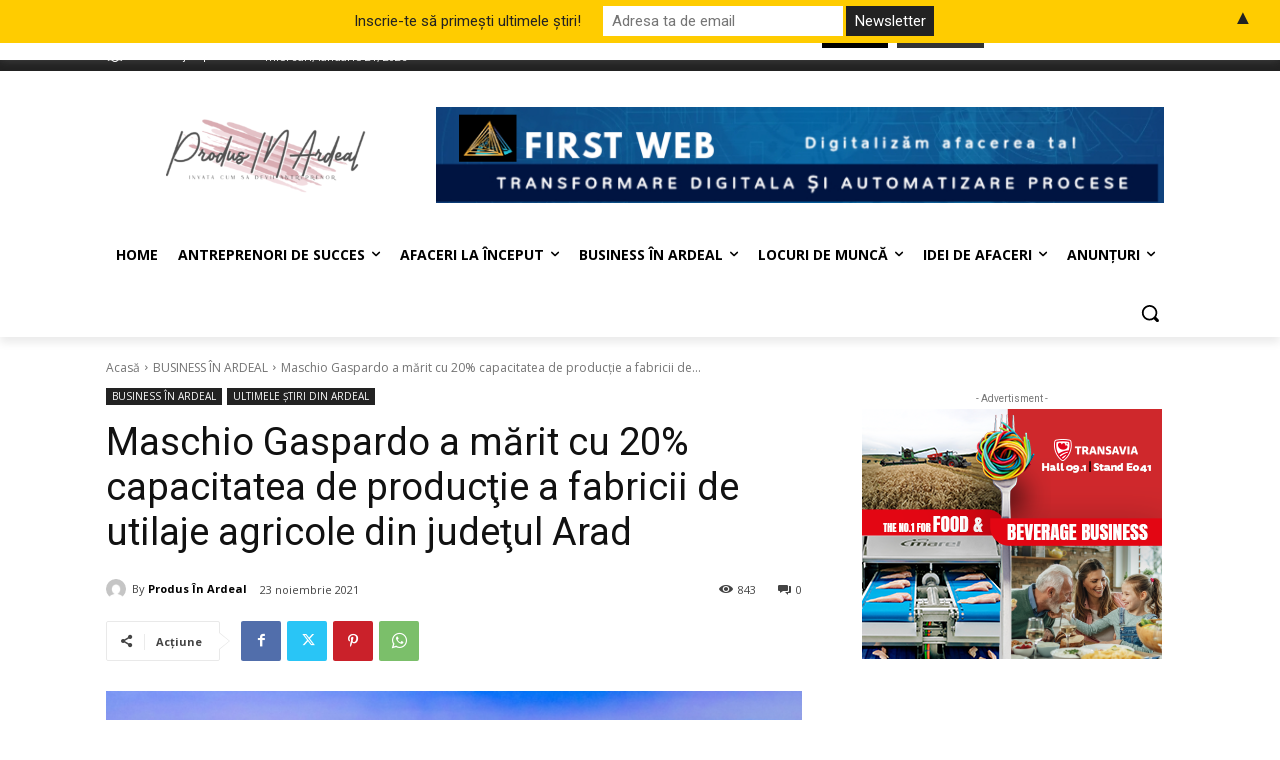

--- FILE ---
content_type: text/html; charset=UTF-8
request_url: https://produsinardeal.ro/2021/11/23/maschio-gaspardo-a-marit-cu-20-capacitatea-de-productie-a-fabricii-de-utilaje-agricole-din-judetul-arad/
body_size: 1045224
content:
<!doctype html >
<!--[if IE 8]>    <html class="ie8" lang="en"> <![endif]-->
<!--[if IE 9]>    <html class="ie9" lang="en"> <![endif]-->
<!--[if gt IE 8]><!--> <html lang="ro-RO"> <!--<![endif]-->
<head>
    <title>Maschio Gaspardo a mărit cu 20% capacitatea de producţie a fabricii de utilaje agricole din judeţul Arad | Produs in Ardeal</title>
    <meta charset="UTF-8" />
    <meta name="viewport" content="width=device-width, initial-scale=1.0">
    <link rel="pingback" href="https://produsinardeal.ro/xmlrpc.php" />
    <meta name='robots' content='max-image-preview:large' />
<link rel="icon" type="image/png" href="https://produsinardeal.ro/wp-content/uploads/2023/04/design-aa6bfd32-bdb1-4167-a684-d350c4722d681-300x300.png"><link rel='dns-prefetch' href='//www.googletagmanager.com' />
<link rel='dns-prefetch' href='//fonts.googleapis.com' />
<link rel='dns-prefetch' href='//pagead2.googlesyndication.com' />
<link rel='dns-prefetch' href='//fundingchoicesmessages.google.com' />
<link rel='preconnect' href='//i0.wp.com' />
<link rel="alternate" type="application/rss+xml" title="Produs in Ardeal &raquo; Flux" href="https://produsinardeal.ro/feed/" />
<link rel="alternate" type="application/rss+xml" title="Produs in Ardeal &raquo; Flux comentarii" href="https://produsinardeal.ro/comments/feed/" />
<link rel="alternate" type="application/rss+xml" title="Flux comentarii Produs in Ardeal &raquo; Maschio Gaspardo a mărit cu 20% capacitatea de producţie a fabricii de utilaje agricole din judeţul Arad" href="https://produsinardeal.ro/2021/11/23/maschio-gaspardo-a-marit-cu-20-capacitatea-de-productie-a-fabricii-de-utilaje-agricole-din-judetul-arad/feed/" />
<link rel="alternate" title="oEmbed (JSON)" type="application/json+oembed" href="https://produsinardeal.ro/wp-json/oembed/1.0/embed?url=https%3A%2F%2Fprodusinardeal.ro%2F2021%2F11%2F23%2Fmaschio-gaspardo-a-marit-cu-20-capacitatea-de-productie-a-fabricii-de-utilaje-agricole-din-judetul-arad%2F" />
<link rel="alternate" title="oEmbed (XML)" type="text/xml+oembed" href="https://produsinardeal.ro/wp-json/oembed/1.0/embed?url=https%3A%2F%2Fprodusinardeal.ro%2F2021%2F11%2F23%2Fmaschio-gaspardo-a-marit-cu-20-capacitatea-de-productie-a-fabricii-de-utilaje-agricole-din-judetul-arad%2F&#038;format=xml" />
<link rel='stylesheet' id='all-css-c7cb41437d1b1281132db04140f6acab' href='https://produsinardeal.ro/wp-content/boost-cache/static/94acd862d0.min.css' type='text/css' media='all' />
<style id='td-theme-inline-css'>@media (max-width:767px){.td-header-desktop-wrap{display:none}}@media (min-width:767px){.td-header-mobile-wrap{display:none}}</style>
<style id='wp-img-auto-sizes-contain-inline-css'>
img:is([sizes=auto i],[sizes^="auto," i]){contain-intrinsic-size:3000px 1500px}
/*# sourceURL=wp-img-auto-sizes-contain-inline-css */
</style>
<style id='wp-emoji-styles-inline-css'>

	img.wp-smiley, img.emoji {
		display: inline !important;
		border: none !important;
		box-shadow: none !important;
		height: 1em !important;
		width: 1em !important;
		margin: 0 0.07em !important;
		vertical-align: -0.1em !important;
		background: none !important;
		padding: 0 !important;
	}
/*# sourceURL=wp-emoji-styles-inline-css */
</style>
<style id='wp-block-library-inline-css'>
:root{--wp-block-synced-color:#7a00df;--wp-block-synced-color--rgb:122,0,223;--wp-bound-block-color:var(--wp-block-synced-color);--wp-editor-canvas-background:#ddd;--wp-admin-theme-color:#007cba;--wp-admin-theme-color--rgb:0,124,186;--wp-admin-theme-color-darker-10:#006ba1;--wp-admin-theme-color-darker-10--rgb:0,107,160.5;--wp-admin-theme-color-darker-20:#005a87;--wp-admin-theme-color-darker-20--rgb:0,90,135;--wp-admin-border-width-focus:2px}@media (min-resolution:192dpi){:root{--wp-admin-border-width-focus:1.5px}}.wp-element-button{cursor:pointer}:root .has-very-light-gray-background-color{background-color:#eee}:root .has-very-dark-gray-background-color{background-color:#313131}:root .has-very-light-gray-color{color:#eee}:root .has-very-dark-gray-color{color:#313131}:root .has-vivid-green-cyan-to-vivid-cyan-blue-gradient-background{background:linear-gradient(135deg,#00d084,#0693e3)}:root .has-purple-crush-gradient-background{background:linear-gradient(135deg,#34e2e4,#4721fb 50%,#ab1dfe)}:root .has-hazy-dawn-gradient-background{background:linear-gradient(135deg,#faaca8,#dad0ec)}:root .has-subdued-olive-gradient-background{background:linear-gradient(135deg,#fafae1,#67a671)}:root .has-atomic-cream-gradient-background{background:linear-gradient(135deg,#fdd79a,#004a59)}:root .has-nightshade-gradient-background{background:linear-gradient(135deg,#330968,#31cdcf)}:root .has-midnight-gradient-background{background:linear-gradient(135deg,#020381,#2874fc)}:root{--wp--preset--font-size--normal:16px;--wp--preset--font-size--huge:42px}.has-regular-font-size{font-size:1em}.has-larger-font-size{font-size:2.625em}.has-normal-font-size{font-size:var(--wp--preset--font-size--normal)}.has-huge-font-size{font-size:var(--wp--preset--font-size--huge)}.has-text-align-center{text-align:center}.has-text-align-left{text-align:left}.has-text-align-right{text-align:right}.has-fit-text{white-space:nowrap!important}#end-resizable-editor-section{display:none}.aligncenter{clear:both}.items-justified-left{justify-content:flex-start}.items-justified-center{justify-content:center}.items-justified-right{justify-content:flex-end}.items-justified-space-between{justify-content:space-between}.screen-reader-text{border:0;clip-path:inset(50%);height:1px;margin:-1px;overflow:hidden;padding:0;position:absolute;width:1px;word-wrap:normal!important}.screen-reader-text:focus{background-color:#ddd;clip-path:none;color:#444;display:block;font-size:1em;height:auto;left:5px;line-height:normal;padding:15px 23px 14px;text-decoration:none;top:5px;width:auto;z-index:100000}html :where(.has-border-color){border-style:solid}html :where([style*=border-top-color]){border-top-style:solid}html :where([style*=border-right-color]){border-right-style:solid}html :where([style*=border-bottom-color]){border-bottom-style:solid}html :where([style*=border-left-color]){border-left-style:solid}html :where([style*=border-width]){border-style:solid}html :where([style*=border-top-width]){border-top-style:solid}html :where([style*=border-right-width]){border-right-style:solid}html :where([style*=border-bottom-width]){border-bottom-style:solid}html :where([style*=border-left-width]){border-left-style:solid}html :where(img[class*=wp-image-]){height:auto;max-width:100%}:where(figure){margin:0 0 1em}html :where(.is-position-sticky){--wp-admin--admin-bar--position-offset:var(--wp-admin--admin-bar--height,0px)}@media screen and (max-width:600px){html :where(.is-position-sticky){--wp-admin--admin-bar--position-offset:0px}}

/*# sourceURL=wp-block-library-inline-css */
</style><style id='wp-block-paragraph-inline-css'>
.is-small-text{font-size:.875em}.is-regular-text{font-size:1em}.is-large-text{font-size:2.25em}.is-larger-text{font-size:3em}.has-drop-cap:not(:focus):first-letter{float:left;font-size:8.4em;font-style:normal;font-weight:100;line-height:.68;margin:.05em .1em 0 0;text-transform:uppercase}body.rtl .has-drop-cap:not(:focus):first-letter{float:none;margin-left:.1em}p.has-drop-cap.has-background{overflow:hidden}:root :where(p.has-background){padding:1.25em 2.375em}:where(p.has-text-color:not(.has-link-color)) a{color:inherit}p.has-text-align-left[style*="writing-mode:vertical-lr"],p.has-text-align-right[style*="writing-mode:vertical-rl"]{rotate:180deg}
/*# sourceURL=https://produsinardeal.ro/wp-includes/blocks/paragraph/style.min.css */
</style>
<style id='global-styles-inline-css'>
:root{--wp--preset--aspect-ratio--square: 1;--wp--preset--aspect-ratio--4-3: 4/3;--wp--preset--aspect-ratio--3-4: 3/4;--wp--preset--aspect-ratio--3-2: 3/2;--wp--preset--aspect-ratio--2-3: 2/3;--wp--preset--aspect-ratio--16-9: 16/9;--wp--preset--aspect-ratio--9-16: 9/16;--wp--preset--color--black: #000000;--wp--preset--color--cyan-bluish-gray: #abb8c3;--wp--preset--color--white: #ffffff;--wp--preset--color--pale-pink: #f78da7;--wp--preset--color--vivid-red: #cf2e2e;--wp--preset--color--luminous-vivid-orange: #ff6900;--wp--preset--color--luminous-vivid-amber: #fcb900;--wp--preset--color--light-green-cyan: #7bdcb5;--wp--preset--color--vivid-green-cyan: #00d084;--wp--preset--color--pale-cyan-blue: #8ed1fc;--wp--preset--color--vivid-cyan-blue: #0693e3;--wp--preset--color--vivid-purple: #9b51e0;--wp--preset--gradient--vivid-cyan-blue-to-vivid-purple: linear-gradient(135deg,rgb(6,147,227) 0%,rgb(155,81,224) 100%);--wp--preset--gradient--light-green-cyan-to-vivid-green-cyan: linear-gradient(135deg,rgb(122,220,180) 0%,rgb(0,208,130) 100%);--wp--preset--gradient--luminous-vivid-amber-to-luminous-vivid-orange: linear-gradient(135deg,rgb(252,185,0) 0%,rgb(255,105,0) 100%);--wp--preset--gradient--luminous-vivid-orange-to-vivid-red: linear-gradient(135deg,rgb(255,105,0) 0%,rgb(207,46,46) 100%);--wp--preset--gradient--very-light-gray-to-cyan-bluish-gray: linear-gradient(135deg,rgb(238,238,238) 0%,rgb(169,184,195) 100%);--wp--preset--gradient--cool-to-warm-spectrum: linear-gradient(135deg,rgb(74,234,220) 0%,rgb(151,120,209) 20%,rgb(207,42,186) 40%,rgb(238,44,130) 60%,rgb(251,105,98) 80%,rgb(254,248,76) 100%);--wp--preset--gradient--blush-light-purple: linear-gradient(135deg,rgb(255,206,236) 0%,rgb(152,150,240) 100%);--wp--preset--gradient--blush-bordeaux: linear-gradient(135deg,rgb(254,205,165) 0%,rgb(254,45,45) 50%,rgb(107,0,62) 100%);--wp--preset--gradient--luminous-dusk: linear-gradient(135deg,rgb(255,203,112) 0%,rgb(199,81,192) 50%,rgb(65,88,208) 100%);--wp--preset--gradient--pale-ocean: linear-gradient(135deg,rgb(255,245,203) 0%,rgb(182,227,212) 50%,rgb(51,167,181) 100%);--wp--preset--gradient--electric-grass: linear-gradient(135deg,rgb(202,248,128) 0%,rgb(113,206,126) 100%);--wp--preset--gradient--midnight: linear-gradient(135deg,rgb(2,3,129) 0%,rgb(40,116,252) 100%);--wp--preset--font-size--small: 11px;--wp--preset--font-size--medium: 20px;--wp--preset--font-size--large: 32px;--wp--preset--font-size--x-large: 42px;--wp--preset--font-size--regular: 15px;--wp--preset--font-size--larger: 50px;--wp--preset--spacing--20: 0.44rem;--wp--preset--spacing--30: 0.67rem;--wp--preset--spacing--40: 1rem;--wp--preset--spacing--50: 1.5rem;--wp--preset--spacing--60: 2.25rem;--wp--preset--spacing--70: 3.38rem;--wp--preset--spacing--80: 5.06rem;--wp--preset--shadow--natural: 6px 6px 9px rgba(0, 0, 0, 0.2);--wp--preset--shadow--deep: 12px 12px 50px rgba(0, 0, 0, 0.4);--wp--preset--shadow--sharp: 6px 6px 0px rgba(0, 0, 0, 0.2);--wp--preset--shadow--outlined: 6px 6px 0px -3px rgb(255, 255, 255), 6px 6px rgb(0, 0, 0);--wp--preset--shadow--crisp: 6px 6px 0px rgb(0, 0, 0);}:where(.is-layout-flex){gap: 0.5em;}:where(.is-layout-grid){gap: 0.5em;}body .is-layout-flex{display: flex;}.is-layout-flex{flex-wrap: wrap;align-items: center;}.is-layout-flex > :is(*, div){margin: 0;}body .is-layout-grid{display: grid;}.is-layout-grid > :is(*, div){margin: 0;}:where(.wp-block-columns.is-layout-flex){gap: 2em;}:where(.wp-block-columns.is-layout-grid){gap: 2em;}:where(.wp-block-post-template.is-layout-flex){gap: 1.25em;}:where(.wp-block-post-template.is-layout-grid){gap: 1.25em;}.has-black-color{color: var(--wp--preset--color--black) !important;}.has-cyan-bluish-gray-color{color: var(--wp--preset--color--cyan-bluish-gray) !important;}.has-white-color{color: var(--wp--preset--color--white) !important;}.has-pale-pink-color{color: var(--wp--preset--color--pale-pink) !important;}.has-vivid-red-color{color: var(--wp--preset--color--vivid-red) !important;}.has-luminous-vivid-orange-color{color: var(--wp--preset--color--luminous-vivid-orange) !important;}.has-luminous-vivid-amber-color{color: var(--wp--preset--color--luminous-vivid-amber) !important;}.has-light-green-cyan-color{color: var(--wp--preset--color--light-green-cyan) !important;}.has-vivid-green-cyan-color{color: var(--wp--preset--color--vivid-green-cyan) !important;}.has-pale-cyan-blue-color{color: var(--wp--preset--color--pale-cyan-blue) !important;}.has-vivid-cyan-blue-color{color: var(--wp--preset--color--vivid-cyan-blue) !important;}.has-vivid-purple-color{color: var(--wp--preset--color--vivid-purple) !important;}.has-black-background-color{background-color: var(--wp--preset--color--black) !important;}.has-cyan-bluish-gray-background-color{background-color: var(--wp--preset--color--cyan-bluish-gray) !important;}.has-white-background-color{background-color: var(--wp--preset--color--white) !important;}.has-pale-pink-background-color{background-color: var(--wp--preset--color--pale-pink) !important;}.has-vivid-red-background-color{background-color: var(--wp--preset--color--vivid-red) !important;}.has-luminous-vivid-orange-background-color{background-color: var(--wp--preset--color--luminous-vivid-orange) !important;}.has-luminous-vivid-amber-background-color{background-color: var(--wp--preset--color--luminous-vivid-amber) !important;}.has-light-green-cyan-background-color{background-color: var(--wp--preset--color--light-green-cyan) !important;}.has-vivid-green-cyan-background-color{background-color: var(--wp--preset--color--vivid-green-cyan) !important;}.has-pale-cyan-blue-background-color{background-color: var(--wp--preset--color--pale-cyan-blue) !important;}.has-vivid-cyan-blue-background-color{background-color: var(--wp--preset--color--vivid-cyan-blue) !important;}.has-vivid-purple-background-color{background-color: var(--wp--preset--color--vivid-purple) !important;}.has-black-border-color{border-color: var(--wp--preset--color--black) !important;}.has-cyan-bluish-gray-border-color{border-color: var(--wp--preset--color--cyan-bluish-gray) !important;}.has-white-border-color{border-color: var(--wp--preset--color--white) !important;}.has-pale-pink-border-color{border-color: var(--wp--preset--color--pale-pink) !important;}.has-vivid-red-border-color{border-color: var(--wp--preset--color--vivid-red) !important;}.has-luminous-vivid-orange-border-color{border-color: var(--wp--preset--color--luminous-vivid-orange) !important;}.has-luminous-vivid-amber-border-color{border-color: var(--wp--preset--color--luminous-vivid-amber) !important;}.has-light-green-cyan-border-color{border-color: var(--wp--preset--color--light-green-cyan) !important;}.has-vivid-green-cyan-border-color{border-color: var(--wp--preset--color--vivid-green-cyan) !important;}.has-pale-cyan-blue-border-color{border-color: var(--wp--preset--color--pale-cyan-blue) !important;}.has-vivid-cyan-blue-border-color{border-color: var(--wp--preset--color--vivid-cyan-blue) !important;}.has-vivid-purple-border-color{border-color: var(--wp--preset--color--vivid-purple) !important;}.has-vivid-cyan-blue-to-vivid-purple-gradient-background{background: var(--wp--preset--gradient--vivid-cyan-blue-to-vivid-purple) !important;}.has-light-green-cyan-to-vivid-green-cyan-gradient-background{background: var(--wp--preset--gradient--light-green-cyan-to-vivid-green-cyan) !important;}.has-luminous-vivid-amber-to-luminous-vivid-orange-gradient-background{background: var(--wp--preset--gradient--luminous-vivid-amber-to-luminous-vivid-orange) !important;}.has-luminous-vivid-orange-to-vivid-red-gradient-background{background: var(--wp--preset--gradient--luminous-vivid-orange-to-vivid-red) !important;}.has-very-light-gray-to-cyan-bluish-gray-gradient-background{background: var(--wp--preset--gradient--very-light-gray-to-cyan-bluish-gray) !important;}.has-cool-to-warm-spectrum-gradient-background{background: var(--wp--preset--gradient--cool-to-warm-spectrum) !important;}.has-blush-light-purple-gradient-background{background: var(--wp--preset--gradient--blush-light-purple) !important;}.has-blush-bordeaux-gradient-background{background: var(--wp--preset--gradient--blush-bordeaux) !important;}.has-luminous-dusk-gradient-background{background: var(--wp--preset--gradient--luminous-dusk) !important;}.has-pale-ocean-gradient-background{background: var(--wp--preset--gradient--pale-ocean) !important;}.has-electric-grass-gradient-background{background: var(--wp--preset--gradient--electric-grass) !important;}.has-midnight-gradient-background{background: var(--wp--preset--gradient--midnight) !important;}.has-small-font-size{font-size: var(--wp--preset--font-size--small) !important;}.has-medium-font-size{font-size: var(--wp--preset--font-size--medium) !important;}.has-large-font-size{font-size: var(--wp--preset--font-size--large) !important;}.has-x-large-font-size{font-size: var(--wp--preset--font-size--x-large) !important;}
/*# sourceURL=global-styles-inline-css */
</style>

<style id='classic-theme-styles-inline-css'>
/*! This file is auto-generated */
.wp-block-button__link{color:#fff;background-color:#32373c;border-radius:9999px;box-shadow:none;text-decoration:none;padding:calc(.667em + 2px) calc(1.333em + 2px);font-size:1.125em}.wp-block-file__button{background:#32373c;color:#fff;text-decoration:none}
/*# sourceURL=/wp-includes/css/classic-themes.min.css */
</style>
<link rel='stylesheet' id='google-fonts-style-css' href='https://fonts.googleapis.com/css?family=Open+Sans%3A400%2C600%2C700%2C300%7CRoboto%3A400%2C600%2C700%2C300%7COpen+Sans%3A400&#038;display=swap&#038;ver=12.7.3' media='all' />




<!-- Google tag (gtag.js) snippet added by Site Kit -->
<!-- Google Analytics snippet added by Site Kit -->


<link rel="https://api.w.org/" href="https://produsinardeal.ro/wp-json/" /><link rel="alternate" title="JSON" type="application/json" href="https://produsinardeal.ro/wp-json/wp/v2/posts/16055" /><link rel="EditURI" type="application/rsd+xml" title="RSD" href="https://produsinardeal.ro/xmlrpc.php?rsd" />
<meta name="generator" content="WordPress 6.9" />
<link rel="canonical" href="https://produsinardeal.ro/2021/11/23/maschio-gaspardo-a-marit-cu-20-capacitatea-de-productie-a-fabricii-de-utilaje-agricole-din-judetul-arad/" />
<link rel='shortlink' href='https://produsinardeal.ro/?p=16055' />
<meta name="generator" content="Site Kit by Google 1.170.0" /><!-- Generated by Jetpack Social -->
<meta property="og:title" content="Maschio Gaspardo a mărit cu 20% capacitatea de producţie a fabricii de utilaje agricole din judeţul Arad">
<meta property="og:url" content="https://produsinardeal.ro/2021/11/23/maschio-gaspardo-a-marit-cu-20-capacitatea-de-productie-a-fabricii-de-utilaje-agricole-din-judetul-arad/">
<meta property="og:description" content="Maschio Gaspardo România, business deţinut de Maschio Gaspardo SpA (75%) şi Finest SpA (25%), ambele companii din Italia, şi-a mărit cu 20% capacitatea de producţie de la fabrica de utilaje agrico…">
<meta property="og:image" content="https://i0.wp.com/produsinardeal.ro/wp-content/uploads/2021/11/Maschio-Gaspardo-Arad.jpg?fit=960%2C720&amp;ssl=1">
<meta property="og:image:width" content="960">
<meta property="og:image:height" content="720">
<meta name="twitter:image" content="https://i0.wp.com/produsinardeal.ro/wp-content/uploads/2021/11/Maschio-Gaspardo-Arad.jpg?fit=960%2C720&amp;ssl=1">
<meta name="twitter:card" content="summary_large_image">
<!-- / Jetpack Social -->
    
    
    <style id="tdb-global-colors">:root{--accent-color:#fff}</style>

    
	
<!-- Google AdSense meta tags added by Site Kit -->
<meta name="google-adsense-platform-account" content="ca-host-pub-2644536267352236">
<meta name="google-adsense-platform-domain" content="sitekit.withgoogle.com">
<!-- End Google AdSense meta tags added by Site Kit -->

<!-- Google Tag Manager snippet added by Site Kit -->


<!-- End Google Tag Manager snippet added by Site Kit -->

<!-- Google AdSense snippet added by Site Kit -->


<!-- End Google AdSense snippet added by Site Kit -->

<!-- Google AdSense Ad Blocking Recovery snippet added by Site Kit -->

<!-- End Google AdSense Ad Blocking Recovery snippet added by Site Kit -->

<!-- Google AdSense Ad Blocking Recovery Error Protection snippet added by Site Kit -->

<!-- End Google AdSense Ad Blocking Recovery Error Protection snippet added by Site Kit -->

<!-- JS generated by theme -->




<!-- Header style compiled by theme -->

<style>.white-popup-block:before{background-image:url('https://produsinardeal.ro/wp-content/uploads/2023/04/login-mod.jpg')}:root{--td_excl_label:'EXCLUSIV';--td_mobile_gradient_one_mob:rgba(0,0,0,0.5);--td_mobile_gradient_two_mob:rgba(0,0,0,0.6)}.white-popup-block:before{background-image:url('https://produsinardeal.ro/wp-content/uploads/2023/04/login-mod.jpg')}:root{--td_excl_label:'EXCLUSIV';--td_mobile_gradient_one_mob:rgba(0,0,0,0.5);--td_mobile_gradient_two_mob:rgba(0,0,0,0.6)}</style>

<style>#mailchimp-top-bar form,#mailchimp-top-bar input,#mailchimp-top-bar label{box-shadow:none;box-sizing:border-box;float:none;font-size:100%;height:auto;line-height:normal;margin:0;outline:0;padding:0;text-shadow:none;vertical-align:middle}#mailchimp-top-bar input,#mailchimp-top-bar label{display:inline-block!important;vertical-align:middle!important;width:auto}#mailchimp-top-bar form{margin:0!important;padding:0!important;text-align:center}#mailchimp-top-bar label{margin:0 6px 0 0}#mailchimp-top-bar .mctb-button,#mailchimp-top-bar .mctb-email,#mailchimp-top-bar input,#mailchimp-top-bar input[type=email],#mailchimp-top-bar input[type=text]{background:#fff;border:1px solid #fff;height:auto;margin:0 0 0 6px}#mailchimp-top-bar .mctb-email{max-width:240px!important;width:100%}#mailchimp-top-bar .mctb-button{cursor:pointer;margin-left:0}#mailchimp-top-bar .mctb-email-confirm{display:none!important}#mailchimp-top-bar.mctb-small{font-size:10px}#mailchimp-top-bar.mctb-small .mctb-bar{padding:5px 6px}#mailchimp-top-bar.mctb-small .mctb-button{padding:4px 12px}#mailchimp-top-bar.mctb-small .mctb-email,#mailchimp-top-bar.mctb-small .mctb-label,#mailchimp-top-bar.mctb-small input{padding:4px 6px!important}#mailchimp-top-bar.mctb-small input,#mailchimp-top-bar.mctb-small label{font-size:12px}#mailchimp-top-bar.mctb-small .mctb-close{font-size:16px;padding:4px 12px}#mailchimp-top-bar.mctb-medium{font-size:12.5px}#mailchimp-top-bar.mctb-medium .mctb-bar{padding:6.25px 7.5px}#mailchimp-top-bar.mctb-medium .mctb-button{padding:5px 15px}#mailchimp-top-bar.mctb-medium .mctb-email,#mailchimp-top-bar.mctb-medium .mctb-label,#mailchimp-top-bar.mctb-medium input{padding:5px 7.5px!important}#mailchimp-top-bar.mctb-medium input,#mailchimp-top-bar.mctb-medium label{font-size:15px}#mailchimp-top-bar.mctb-medium .mctb-close{font-size:20px;padding:5px 15px}#mailchimp-top-bar.mctb-big{font-size:15px}#mailchimp-top-bar.mctb-big .mctb-bar{padding:7.5px 9px}#mailchimp-top-bar.mctb-big .mctb-button{padding:6px 18px}#mailchimp-top-bar.mctb-big .mctb-email,#mailchimp-top-bar.mctb-big .mctb-label,#mailchimp-top-bar.mctb-big input{padding:6px 9px!important}#mailchimp-top-bar.mctb-big input,#mailchimp-top-bar.mctb-big label{font-size:18px}#mailchimp-top-bar.mctb-big .mctb-close{font-size:24px;padding:6px 18px}@media (max-width:580px){#mailchimp-top-bar .mctb-email,#mailchimp-top-bar .mctb-label,#mailchimp-top-bar input,#mailchimp-top-bar label{max-width:100%!important;width:100%}#mailchimp-top-bar .mctb-email,#mailchimp-top-bar input{margin:6px 0 0!important}}@media (max-width:860px){#mailchimp-top-bar.multiple-input-fields .mctb-label{display:block!important;margin:0 0 6px}}.admin-bar .mctb{z-index:99998}.admin-bar .mctb-position-top{top:32px}@media screen and (max-width:782px){.admin-bar .mctb-position-top{top:46px}}@media screen and (max-width:600px){.admin-bar .mctb-position-top.mctb-sticky{top:0}}.mctb{background:transparent;left:0;margin:0;position:absolute;right:0;text-align:center;top:0;width:100%;z-index:100000}.mctb-bar{overflow:hidden;position:relative;width:100%}.mctb-sticky{position:fixed}.mctb-position-bottom{bottom:0;position:fixed;top:auto}.mctb-position-bottom .mctb-bar{clear:both}.mctb-response{left:0;position:absolute;top:0;transition-duration:.8s;width:100%;z-index:100}.mctb-close{clear:both;cursor:pointer;display:inline-block;float:right;line-height:normal;margin-right:12px;z-index:10}.mctb-icon-inside-bar.mctb-position-bottom .mctb-bar{bottom:0;position:absolute}.mctb-icon-inside-bar .mctb-close{float:none;position:absolute;right:0;top:0}.mctb-bar,.mctb-response,.mctb-close{background:#ffcc00!important;}.mctb-bar,.mctb-label,.mctb-close{color:#222222!important;}.mctb-button{background:#222222!important;border-color:#222222!important;}.mctb-email:focus{outline-color:#222222!important;}.mctb-button{color: #ffffff!important;}</style>
<link rel="icon" href="https://i0.wp.com/produsinardeal.ro/wp-content/uploads/2023/04/cropped-design-aa6bfd32-bdb1-4167-a684-d350c4722d681.png?fit=32%2C32&#038;ssl=1" sizes="32x32" />
<link rel="icon" href="https://i0.wp.com/produsinardeal.ro/wp-content/uploads/2023/04/cropped-design-aa6bfd32-bdb1-4167-a684-d350c4722d681.png?fit=192%2C192&#038;ssl=1" sizes="192x192" />
<link rel="apple-touch-icon" href="https://i0.wp.com/produsinardeal.ro/wp-content/uploads/2023/04/cropped-design-aa6bfd32-bdb1-4167-a684-d350c4722d681.png?fit=180%2C180&#038;ssl=1" />
<meta name="msapplication-TileImage" content="https://i0.wp.com/produsinardeal.ro/wp-content/uploads/2023/04/cropped-design-aa6bfd32-bdb1-4167-a684-d350c4722d681.png?fit=270%2C270&#038;ssl=1" />

<!-- Button style compiled by theme -->

<style></style>

	<style id="tdw-css-placeholder"></style></head>

<body class="wp-singular post-template-default single single-post postid-16055 single-format-standard wp-theme-Newspaper td-standard-pack maschio-gaspardo-a-marit-cu-20-capacitatea-de-productie-a-fabricii-de-utilaje-agricole-din-judetul-arad global-block-template-1 tdb_template_20924 tdb-template  tdc-header-template  tdc-footer-template td-animation-stack-type0 td-full-layout" itemscope="itemscope" itemtype="https://schema.org/WebPage">

<div class="td-scroll-up" data-style="style1"><i class="td-icon-menu-up"></i></div>
    <div class="td-menu-background" style="visibility:hidden"></div>
<div id="td-mobile-nav" style="visibility:hidden">
    <div class="td-mobile-container">
        <!-- mobile menu top section -->
        <div class="td-menu-socials-wrap">
            <!-- socials -->
            <div class="td-menu-socials">
                
        <span class="td-social-icon-wrap">
            <a target="_blank" href="https://www.facebook.com/profile.php?id=100087653430969" title="Facebook">
                <i class="td-icon-font td-icon-facebook"></i>
                <span style="display: none">Facebook</span>
            </a>
        </span>
        <span class="td-social-icon-wrap">
            <a target="_blank" href="#" title="Instagram">
                <i class="td-icon-font td-icon-instagram"></i>
                <span style="display: none">Instagram</span>
            </a>
        </span>
        <span class="td-social-icon-wrap">
            <a target="_blank" href="#" title="Twitter">
                <i class="td-icon-font td-icon-twitter"></i>
                <span style="display: none">Twitter</span>
            </a>
        </span>
        <span class="td-social-icon-wrap">
            <a target="_blank" href="#" title="Vimeo">
                <i class="td-icon-font td-icon-vimeo"></i>
                <span style="display: none">Vimeo</span>
            </a>
        </span>
        <span class="td-social-icon-wrap">
            <a target="_blank" href="#" title="Youtube">
                <i class="td-icon-font td-icon-youtube"></i>
                <span style="display: none">Youtube</span>
            </a>
        </span>            </div>
            <!-- close button -->
            <div class="td-mobile-close">
                <span><i class="td-icon-close-mobile"></i></span>
            </div>
        </div>

        <!-- login section -->
                    <div class="td-menu-login-section">
                
    <div class="td-guest-wrap">
        <div class="td-menu-login"><a id="login-link-mob">Conectare</a></div>
    </div>
            </div>
        
        <!-- menu section -->
        <div class="td-mobile-content">
            <div class="menu-td-demo-header-menu-container"><ul id="menu-td-demo-header-menu-1" class="td-mobile-main-menu"><li class="menu-item menu-item-type-post_type menu-item-object-page menu-item-home menu-item-first menu-item-20904"><a href="https://produsinardeal.ro/">News</a></li>
<li class="menu-item menu-item-type-custom menu-item-object-custom menu-item-20905"><a href="#">Fashion</a></li>
<li class="menu-item menu-item-type-custom menu-item-object-custom menu-item-20906"><a href="#">Gadgets</a></li>
<li class="menu-item menu-item-type-custom menu-item-object-custom menu-item-20907"><a href="#">Lifestyle</a></li>
<li class="menu-item menu-item-type-custom menu-item-object-custom menu-item-20908"><a href="#">Video</a></li>
</ul></div>        </div>
    </div>

    <!-- register/login section -->
            <div id="login-form-mobile" class="td-register-section">
            
            <div id="td-login-mob" class="td-login-animation td-login-hide-mob">
            	<!-- close button -->
	            <div class="td-login-close">
	                <span class="td-back-button"><i class="td-icon-read-down"></i></span>
	                <div class="td-login-title">Conectare</div>
	                <!-- close button -->
		            <div class="td-mobile-close">
		                <span><i class="td-icon-close-mobile"></i></span>
		            </div>
	            </div>
	            <form class="td-login-form-wrap" action="#" method="post">
	                <div class="td-login-panel-title"><span>Bine ati venit!</span>Conecteaza-te la contul tau</div>
	                <div class="td_display_err"></div>
	                <div class="td-login-inputs"><input class="td-login-input" autocomplete="username" type="text" name="login_email" id="login_email-mob" value="" required><label for="login_email-mob">numele dvs de utilizator</label></div>
	                <div class="td-login-inputs"><input class="td-login-input" autocomplete="current-password" type="password" name="login_pass" id="login_pass-mob" value="" required><label for="login_pass-mob">parola dvs</label></div>
	                <input type="button" name="login_button" id="login_button-mob" class="td-login-button" value="AUTENTIFICAȚI-VĂ">
	                
					
	                <div class="td-login-info-text">
	                <a href="#" id="forgot-pass-link-mob">V-ați uitat parola?</a>
	                </div>
	                <div class="td-login-register-link">
	                
	                </div>
	                
	                <div class="td-login-info-text"><a class="privacy-policy-link" href="https://produsinardeal.ro/politica-de-confidentialitate/">Politică de confidențialitate</a></div>

                </form>
            </div>

            
            
            
            
            <div id="td-forgot-pass-mob" class="td-login-animation td-login-hide-mob">
                <!-- close button -->
	            <div class="td-forgot-pass-close">
	                <a href="#" aria-label="Back" class="td-back-button"><i class="td-icon-read-down"></i></a>
	                <div class="td-login-title">Recuperare parola</div>
	            </div>
	            <div class="td-login-form-wrap">
	                <div class="td-login-panel-title">Recuperați-vă parola</div>
	                <div class="td_display_err"></div>
	                <div class="td-login-inputs"><input class="td-login-input" type="text" name="forgot_email" id="forgot_email-mob" value="" required><label for="forgot_email-mob">adresa dvs de email</label></div>
	                <input type="button" name="forgot_button" id="forgot_button-mob" class="td-login-button" value="Trimiteți-mi parola">
                </div>
            </div>
        </div>
    </div><div class="td-search-background" style="visibility:hidden"></div>
<div class="td-search-wrap-mob" style="visibility:hidden">
	<div class="td-drop-down-search">
		<form method="get" class="td-search-form" action="https://produsinardeal.ro/">
			<!-- close button -->
			<div class="td-search-close">
				<span><i class="td-icon-close-mobile"></i></span>
			</div>
			<div role="search" class="td-search-input">
				<span>Căutați</span>
				<input id="td-header-search-mob" type="text" value="" name="s" autocomplete="off" />
			</div>
		</form>
		<div id="td-aj-search-mob" class="td-ajax-search-flex"></div>
	</div>
</div>

    <div id="td-outer-wrap" class="td-theme-wrap">
    
                    <div class="td-header-template-wrap" style="position: relative">
                                    <div class="td-header-mobile-wrap ">
                        <div id="tdi_1" class="tdc-zone"><div class="tdc_zone tdi_2  wpb_row td-pb-row tdc-element-style"  >
<style scoped>.tdi_2{min-height:0}@media (max-width:767px){.tdi_2:before{content:'';display:block;width:100vw;height:100%;position:absolute;left:50%;transform:translateX(-50%);box-shadow:0px 6px 8px 0px rgba(0,0,0,0.08);z-index:20;pointer-events:none}@media (max-width:767px){.tdi_2:before{width:100%}}}@media (max-width:767px){.tdi_2{position:relative}}</style>
<div class="tdi_1_rand_style td-element-style" ><style>@media (max-width:767px){.tdi_1_rand_style{background-color:#222222!important}}</style></div><div id="tdi_3" class="tdc-row"><div class="vc_row tdi_4  wpb_row td-pb-row" >
<style scoped>.tdi_4,.tdi_4 .tdc-columns{min-height:0}.tdi_4,.tdi_4 .tdc-columns{display:block}.tdi_4 .tdc-columns{width:100%}.tdi_4:before,.tdi_4:after{display:table}@media (max-width:767px){@media (min-width:768px){.tdi_4{margin-left:-0px;margin-right:-0px}.tdi_4 .tdc-row-video-background-error,.tdi_4>.vc_column,.tdi_4>.tdc-columns>.vc_column{padding-left:0px;padding-right:0px}}}</style><div class="vc_column tdi_6  wpb_column vc_column_container tdc-column td-pb-span4">
<style scoped>.tdi_6{vertical-align:baseline}.tdi_6>.wpb_wrapper,.tdi_6>.wpb_wrapper>.tdc-elements{display:block}.tdi_6>.wpb_wrapper>.tdc-elements{width:100%}.tdi_6>.wpb_wrapper>.vc_row_inner{width:auto}.tdi_6>.wpb_wrapper{width:auto;height:auto}@media (max-width:767px){.tdi_6{vertical-align:middle}}@media (max-width:767px){.tdi_6{width:20%!important;display:inline-block!important}}</style><div class="wpb_wrapper" ><div class="td_block_wrap tdb_mobile_menu tdi_7 td-pb-border-top td_block_template_1 tdb-header-align"  data-td-block-uid="tdi_7" >
<style>@media (max-width:767px){.tdi_7{margin-top:2px!important;margin-left:-13px!important}}</style>
<style>.tdb-header-align{vertical-align:middle}.tdb_mobile_menu{margin-bottom:0;clear:none}.tdb_mobile_menu a{display:inline-block!important;position:relative;text-align:center;color:var(--td_theme_color,#4db2ec)}.tdb_mobile_menu a>span{display:flex;align-items:center;justify-content:center}.tdb_mobile_menu svg{height:auto}.tdb_mobile_menu svg,.tdb_mobile_menu svg *{fill:var(--td_theme_color,#4db2ec)}#tdc-live-iframe .tdb_mobile_menu a{pointer-events:none}.td-menu-mob-open-menu{overflow:hidden}.td-menu-mob-open-menu #td-outer-wrap{position:static}.tdi_7{display:inline-block}.tdi_7 .tdb-mobile-menu-button i{font-size:22px;width:55px;height:55px;line-height:55px}.tdi_7 .tdb-mobile-menu-button svg{width:22px}.tdi_7 .tdb-mobile-menu-button .tdb-mobile-menu-icon-svg{width:55px;height:55px}.tdi_7 .tdb-mobile-menu-button{color:#ffffff}.tdi_7 .tdb-mobile-menu-button svg,.tdi_7 .tdb-mobile-menu-button svg *{fill:#ffffff}@media (max-width:767px){.tdi_7 .tdb-mobile-menu-button i{font-size:27px;width:54px;height:54px;line-height:54px}.tdi_7 .tdb-mobile-menu-button svg{width:27px}.tdi_7 .tdb-mobile-menu-button .tdb-mobile-menu-icon-svg{width:54px;height:54px}}</style><div class="tdb-block-inner td-fix-index"><span class="tdb-mobile-menu-button"><i class="tdb-mobile-menu-icon td-icon-mobile"></i></span></div></div> <!-- ./block --></div></div><div class="vc_column tdi_9  wpb_column vc_column_container tdc-column td-pb-span4">
<style scoped>.tdi_9{vertical-align:baseline}.tdi_9>.wpb_wrapper,.tdi_9>.wpb_wrapper>.tdc-elements{display:block}.tdi_9>.wpb_wrapper>.tdc-elements{width:100%}.tdi_9>.wpb_wrapper>.vc_row_inner{width:auto}.tdi_9>.wpb_wrapper{width:auto;height:auto}@media (max-width:767px){.tdi_9{vertical-align:middle}}@media (max-width:767px){.tdi_9{width:60%!important;display:inline-block!important}}</style><div class="wpb_wrapper" ><div class="td_block_wrap tdb_header_logo tdi_10 td-pb-border-top td_block_template_1 tdb-header-align"  data-td-block-uid="tdi_10" >
<style>@media (max-width:767px){.tdi_10{margin-top:-8px!important}}</style>
<style>.tdb_header_logo{margin-bottom:0;clear:none}.tdb_header_logo .tdb-logo-a,.tdb_header_logo h1{display:flex;pointer-events:auto;align-items:flex-start}.tdb_header_logo h1{margin:0;line-height:0}.tdb_header_logo .tdb-logo-img-wrap img{display:block}.tdb_header_logo .tdb-logo-svg-wrap+.tdb-logo-img-wrap{display:none}.tdb_header_logo .tdb-logo-svg-wrap svg{width:50px;display:block;transition:fill .3s ease}.tdb_header_logo .tdb-logo-text-wrap{display:flex}.tdb_header_logo .tdb-logo-text-title,.tdb_header_logo .tdb-logo-text-tagline{-webkit-transition:all 0.2s ease;transition:all 0.2s ease}.tdb_header_logo .tdb-logo-text-title{background-size:cover;background-position:center center;font-size:75px;font-family:serif;line-height:1.1;color:#222;white-space:nowrap}.tdb_header_logo .tdb-logo-text-tagline{margin-top:2px;font-size:12px;font-family:serif;letter-spacing:1.8px;line-height:1;color:#767676}.tdb_header_logo .tdb-logo-icon{position:relative;font-size:46px;color:#000}.tdb_header_logo .tdb-logo-icon-svg{line-height:0}.tdb_header_logo .tdb-logo-icon-svg svg{width:46px;height:auto}.tdb_header_logo .tdb-logo-icon-svg svg,.tdb_header_logo .tdb-logo-icon-svg svg *{fill:#000}.tdi_10 .tdb-logo-a,.tdi_10 h1{flex-direction:row;align-items:center;justify-content:center}.tdi_10 .tdb-logo-svg-wrap{display:block}.tdi_10 .tdb-logo-img-wrap{display:none}.tdi_10 .tdb-logo-text-tagline{margin-top:-3px;margin-left:0;display:block}.tdi_10 .tdb-logo-text-title{display:block;color:#ffffff}.tdi_10 .tdb-logo-text-wrap{flex-direction:column;align-items:center}.tdi_10 .tdb-logo-icon{top:0px;display:block}@media (max-width:767px){.tdb_header_logo .tdb-logo-text-title{font-size:36px}}@media (max-width:767px){.tdb_header_logo .tdb-logo-text-tagline{font-size:11px}}@media (min-width:768px) and (max-width:1018px){.tdi_10 .tdb-logo-img{max-width:186px}.tdi_10 .tdb-logo-text-tagline{margin-top:-2px;margin-left:0}}@media (max-width:767px){.tdi_10 .tdb-logo-svg-wrap+.tdb-logo-img-wrap{display:none}.tdi_10 .tdb-logo-img{max-width:180px}.tdi_10 .tdb-logo-img-wrap{display:block}}</style><div class="tdb-block-inner td-fix-index"><a class="tdb-logo-a" href="https://produsinardeal.ro/"><span class="tdb-logo-img-wrap"><img class="tdb-logo-img td-retina-data" data-retina="https://produsinardeal.ro/wp-content/uploads/2023/04/FullLogo_Transparent_NoBuffer-1-300x169.png" src="https://produsinardeal.ro/wp-content/uploads/2023/04/np10blue-white-retina.png" alt="Logo"  title=""  width="544" height="180" /></span></a></div></div> <!-- ./block --></div></div><div class="vc_column tdi_12  wpb_column vc_column_container tdc-column td-pb-span4">
<style scoped>.tdi_12{vertical-align:baseline}.tdi_12>.wpb_wrapper,.tdi_12>.wpb_wrapper>.tdc-elements{display:block}.tdi_12>.wpb_wrapper>.tdc-elements{width:100%}.tdi_12>.wpb_wrapper>.vc_row_inner{width:auto}.tdi_12>.wpb_wrapper{width:auto;height:auto}@media (max-width:767px){.tdi_12{vertical-align:middle}}@media (max-width:767px){.tdi_12{width:20%!important;display:inline-block!important}}</style><div class="wpb_wrapper" ><div class="td_block_wrap tdb_mobile_search tdi_13 td-pb-border-top td_block_template_1 tdb-header-align"  data-td-block-uid="tdi_13" >
<style>@media (max-width:767px){.tdi_13{margin-right:-18px!important;margin-bottom:0px!important}}</style>
<style>.tdb_mobile_search{margin-bottom:0;clear:none}.tdb_mobile_search a{display:inline-block!important;position:relative;text-align:center;color:var(--td_theme_color,#4db2ec)}.tdb_mobile_search a>span{display:flex;align-items:center;justify-content:center}.tdb_mobile_search svg{height:auto}.tdb_mobile_search svg,.tdb_mobile_search svg *{fill:var(--td_theme_color,#4db2ec)}#tdc-live-iframe .tdb_mobile_search a{pointer-events:none}.td-search-opened{overflow:hidden}.td-search-opened #td-outer-wrap{position:static}.td-search-opened .td-search-wrap-mob{position:fixed;height:calc(100% + 1px)}.td-search-opened .td-drop-down-search{height:calc(100% + 1px);overflow-y:scroll;overflow-x:hidden}.tdi_13{display:inline-block;float:right;clear:none}.tdi_13 .tdb-header-search-button-mob i{font-size:22px;width:55px;height:55px;line-height:55px}.tdi_13 .tdb-header-search-button-mob svg{width:22px}.tdi_13 .tdb-header-search-button-mob .tdb-mobile-search-icon-svg{width:55px;height:55px;display:flex;justify-content:center}.tdi_13 .tdb-header-search-button-mob{color:#ffffff}.tdi_13 .tdb-header-search-button-mob svg,.tdi_13 .tdb-header-search-button-mob svg *{fill:#ffffff}</style><div class="tdb-block-inner td-fix-index"><span class="tdb-header-search-button-mob dropdown-toggle" data-toggle="dropdown"><span class="tdb-mobile-search-icon tdb-mobile-search-icon-svg" ><svg version="1.1" xmlns="http://www.w3.org/2000/svg" viewBox="0 0 1024 1024"><path d="M946.371 843.601l-125.379-125.44c43.643-65.925 65.495-142.1 65.475-218.040 0.051-101.069-38.676-202.588-115.835-279.706-77.117-77.148-178.606-115.948-279.644-115.886-101.079-0.061-202.557 38.738-279.665 115.876-77.169 77.128-115.937 178.627-115.907 279.716-0.031 101.069 38.728 202.588 115.907 279.665 77.117 77.117 178.616 115.825 279.665 115.804 75.94 0.020 152.136-21.862 218.061-65.495l125.348 125.46c30.915 30.904 81.029 30.904 111.954 0.020 30.915-30.935 30.915-81.029 0.020-111.974zM705.772 714.925c-59.443 59.341-136.899 88.842-214.784 88.924-77.896-0.082-155.341-29.583-214.784-88.924-59.443-59.484-88.975-136.919-89.037-214.804 0.061-77.885 29.604-155.372 89.037-214.825 59.464-59.443 136.878-88.945 214.784-89.016 77.865 0.082 155.3 29.583 214.784 89.016 59.361 59.464 88.914 136.919 88.945 214.825-0.041 77.885-29.583 155.361-88.945 214.804z"></path></svg></span></span></div></div> <!-- ./block --></div></div></div></div></div></div>                    </div>
                
                    <div class="td-header-desktop-wrap ">
                        <div id="tdi_14" class="tdc-zone"><div class="tdc_zone tdi_15  wpb_row td-pb-row tdc-element-style"  >
<style scoped>.tdi_15{min-height:0}.tdi_15:before{content:'';display:block;width:100vw;height:100%;position:absolute;left:50%;transform:translateX(-50%);box-shadow:0px 6px 8px 0px rgba(0,0,0,0.08);z-index:20;pointer-events:none}.td-header-desktop-wrap{position:relative}@media (max-width:767px){.tdi_15:before{width:100%}}.tdi_15{position:relative}</style>
<div class="tdi_14_rand_style td-element-style" ><style>.tdi_14_rand_style{background-color:#ffffff!important}</style></div><div id="tdi_16" class="tdc-row stretch_row"><div class="vc_row tdi_17  wpb_row td-pb-row tdc-element-style" >
<style scoped>.tdi_17,.tdi_17 .tdc-columns{min-height:0}.tdi_17,.tdi_17 .tdc-columns{display:block}.tdi_17 .tdc-columns{width:100%}.tdi_17:before,.tdi_17:after{display:table}@media (min-width:768px){.tdi_17{margin-left:-0px;margin-right:-0px}.tdi_17 .tdc-row-video-background-error,.tdi_17>.vc_column,.tdi_17>.tdc-columns>.vc_column{padding-left:0px;padding-right:0px}}.tdi_17{position:relative}.tdi_17 .td_block_wrap{text-align:left}</style>
<div class="tdi_16_rand_style td-element-style" ><style>.tdi_16_rand_style{background-color:#222222!important}</style></div><div class="vc_column tdi_19  wpb_column vc_column_container tdc-column td-pb-span12">
<style scoped>.tdi_19{vertical-align:baseline}.tdi_19>.wpb_wrapper,.tdi_19>.wpb_wrapper>.tdc-elements{display:block}.tdi_19>.wpb_wrapper>.tdc-elements{width:100%}.tdi_19>.wpb_wrapper>.vc_row_inner{width:auto}.tdi_19>.wpb_wrapper{width:auto;height:auto}</style><div class="wpb_wrapper" ><div class="td_block_wrap tdb_header_weather tdi_20 td-pb-border-top td_block_template_1 tdb-header-align"  data-td-block-uid="tdi_20" >
<style>.tdi_20{margin-right:32px!important}@media (min-width:1019px) and (max-width:1140px){.tdi_20{margin-right:20px!important}}@media (min-width:768px) and (max-width:1018px){.tdi_20{margin-right:20px!important}}</style>
<style>.tdb_header_weather{margin-bottom:0;clear:none}.tdb_header_weather .tdb-block-inner{display:flex;align-items:baseline}.tdb_header_weather .td-icons{align-self:center;position:relative;background:none;margin-right:2px;font-size:18px}.tdb_header_weather .td-icons:before{display:block}.tdb_header_weather .tdb-weather-deg-wrap{user-select:none;margin-right:6px}.tdb_header_weather .tdb-weather-deg{font-size:11px;font-weight:600}.tdb_header_weather .tdb-weather-unit{position:relative;top:-6px;left:1px;font-size:8px;font-weight:300}.tdb_header_weather .tdb-weather-city{font-size:11px;font-weight:500}.tdi_20{display:inline-block}.tdi_20 .td-icons{top:0px;color:#ffffff}.tdi_20 .tdb-weather-deg-wrap{color:#ffffff}.tdi_20 .tdb-weather-city{color:#ffffff;line-height:28px!important}.tdi_20 .tdb-weather-deg{line-height:28px!important}</style><div class="tdb-block-inner td-fix-index"><!-- td weather source: cache -->        <i class="td-icons mist-n"></i>
        <div class="tdb-weather-deg-wrap" data-block-uid="tdb_header_weather_uid">
            <span class="tdb-weather-deg">-16.3</span>
            <span class="tdb-weather-unit">C</span>
        </div>
        <div class="tdb-weather-city">Cluj-Napoca</div>
        </div></div> <!-- ./block --><div class="td_block_wrap tdb_header_date tdi_21 td-pb-border-top td_block_template_1 tdb-header-align"  data-td-block-uid="tdi_21" >
<style>.tdi_21{margin-right:32px!important}@media (min-width:1019px) and (max-width:1140px){.tdi_21{margin-right:20px!important}}@media (min-width:768px) and (max-width:1018px){.tdi_21{margin-right:20px!important}}</style>
<style>.tdb_header_date{margin-bottom:0;clear:none}.tdb_header_date .tdb-block-inner{display:flex;align-items:baseline}.tdb_header_date .tdb-head-date-txt{font-family:var(--td_default_google_font_1,'Open Sans','Open Sans Regular',sans-serif);font-size:11px;line-height:1;color:#000}.tdi_21{display:inline-block}.tdi_21 .tdb-head-date-txt{color:#ffffff;line-height:28px!important}</style><div class="tdb-block-inner td-fix-index"><div class="tdb-head-date-txt">miercuri, ianuarie 21, 2026</div></div></div> <!-- ./block --></div></div></div></div><div id="tdi_22" class="tdc-row"><div class="vc_row tdi_23  wpb_row td-pb-row" >
<style scoped>.tdi_23,.tdi_23 .tdc-columns{min-height:0}.tdi_23,.tdi_23 .tdc-columns{display:block}.tdi_23 .tdc-columns{width:100%}.tdi_23:before,.tdi_23:after{display:table}</style><div class="vc_column tdi_25  wpb_column vc_column_container tdc-column td-pb-span12">
<style scoped>.tdi_25{vertical-align:baseline}.tdi_25>.wpb_wrapper,.tdi_25>.wpb_wrapper>.tdc-elements{display:block}.tdi_25>.wpb_wrapper>.tdc-elements{width:100%}.tdi_25>.wpb_wrapper>.vc_row_inner{width:auto}.tdi_25>.wpb_wrapper{width:auto;height:auto}</style><div class="wpb_wrapper" ><div class="vc_row_inner tdi_27  vc_row vc_inner wpb_row td-pb-row tdc-row-content-vert-center" >
<style scoped>.tdi_27{position:relative!important;top:0;transform:none;-webkit-transform:none}.tdi_27,.tdi_27 .tdc-inner-columns{display:block}.tdi_27 .tdc-inner-columns{width:100%}@media (min-width:768px){.tdi_27{margin-left:-0px;margin-right:-0px}.tdi_27>.vc_column_inner,.tdi_27>.tdc-inner-columns>.vc_column_inner{padding-left:0px;padding-right:0px}}@media (min-width:767px){.tdi_27.tdc-row-content-vert-center,.tdi_27.tdc-row-content-vert-center .tdc-inner-columns{display:flex;align-items:center;flex:1}.tdi_27.tdc-row-content-vert-bottom,.tdi_27.tdc-row-content-vert-bottom .tdc-inner-columns{display:flex;align-items:flex-end;flex:1}.tdi_27.tdc-row-content-vert-center .td_block_wrap{vertical-align:middle}.tdi_27.tdc-row-content-vert-bottom .td_block_wrap{vertical-align:bottom}}.tdi_27{padding-top:28px!important;padding-bottom:9px!important}.tdi_27 .td_block_wrap{text-align:left}@media (min-width:768px) and (max-width:1018px){.tdi_27{margin-bottom:-3px!important;padding-top:9px!important;padding-bottom:0px!important}}</style><div class="vc_column_inner tdi_29  wpb_column vc_column_container tdc-inner-column td-pb-span4">
<style scoped>.tdi_29{vertical-align:baseline}.tdi_29 .vc_column-inner>.wpb_wrapper,.tdi_29 .vc_column-inner>.wpb_wrapper .tdc-elements{display:block}.tdi_29 .vc_column-inner>.wpb_wrapper .tdc-elements{width:100%}.tdi_29{width:30%!important}@media (min-width:1019px) and (max-width:1140px){.tdi_29{width:24%!important}}@media (min-width:768px) and (max-width:1018px){.tdi_29{width:calc(100% - 468px)!important}}</style><div class="vc_column-inner"><div class="wpb_wrapper" ><div class="td_block_wrap tdb_header_logo tdi_30 td-pb-border-top td_block_template_1 tdb-header-align"  data-td-block-uid="tdi_30" >
<style>.tdi_30 .tdb-logo-a,.tdi_30 h1{flex-direction:row;align-items:center;justify-content:center}.tdi_30 .tdb-logo-svg-wrap{display:block}.tdi_30 .tdb-logo-svg-wrap+.tdb-logo-img-wrap{display:none}.tdi_30 .tdb-logo-img{max-width:200px}.tdi_30 .tdb-logo-img-wrap{display:block}.tdi_30 .tdb-logo-text-tagline{margin-top:2px;margin-left:0;display:block}.tdi_30 .tdb-logo-text-title{display:block}.tdi_30 .tdb-logo-text-wrap{flex-direction:column;align-items:flex-start}.tdi_30 .tdb-logo-icon-svg svg{width:12px}.tdi_30 .tdb-logo-icon{top:0px;display:block}@media (min-width:768px) and (max-width:1018px){.tdi_30 .tdb-logo-img{max-width:220px}}</style><div class="tdb-block-inner td-fix-index"><a class="tdb-logo-a" href="https://produsinardeal.ro/"><span class="tdb-logo-img-wrap"><img class="tdb-logo-img td-retina-data" data-retina="https://produsinardeal.ro/wp-content/uploads/2023/04/FullLogo_Transparent_NoBuffer-1-300x169.png" src="https://produsinardeal.ro/wp-content/uploads/2023/04/FullLogo_Transparent_NoBuffer-1-300x169.png" alt="Logo"  title=""  /></span><span class="tdb-logo-text-wrap"><span class="tdb-logo-text-title"> </span></span></a></div></div> <!-- ./block --></div></div></div><div class="vc_column_inner tdi_32  wpb_column vc_column_container tdc-inner-column td-pb-span8">
<style scoped>.tdi_32{vertical-align:baseline}.tdi_32 .vc_column-inner>.wpb_wrapper,.tdi_32 .vc_column-inner>.wpb_wrapper .tdc-elements{display:block}.tdi_32 .vc_column-inner>.wpb_wrapper .tdc-elements{width:100%}.tdi_32{width:70%!important}@media (min-width:1019px) and (max-width:1140px){.tdi_32{width:76%!important}}@media (min-width:768px) and (max-width:1018px){.tdi_32{width:468px!important}}</style><div class="vc_column-inner"><div class="wpb_wrapper" ><div class="td-a-rec td-a-rec-id-header  tdi_33 td_block_template_1">
<style>.tdi_33{margin-bottom:0px!important}</style>
<style>.tdi_33.td-a-rec{text-align:center}.tdi_33.td-a-rec:not(.td-a-rec-no-translate){transform:translateZ(0)}.tdi_33 .td-element-style{z-index:-1}.tdi_33.td-a-rec-img{text-align:right}.tdi_33.td-a-rec-img img{margin:0 0 0 auto}.tdi_33 .td_spot_img_all img,.tdi_33 .td_spot_img_tl img,.tdi_33 .td_spot_img_tp img,.tdi_33 .td_spot_img_mob img{border-style:none}@media (max-width:767px){.tdi_33.td-a-rec-img{text-align:center}}</style><div class="td-all-devices"><a href="https://first-web.ro"><img alt="Google search engine" src="https://produsinardeal.ro/wp-content/uploads/2024/11/First-Web-banner-2024.jpg" width="728" height="90"/></a></div>
</div></div></div></div></div><div class="vc_row_inner tdi_35  vc_row vc_inner wpb_row td-pb-row" >
<style scoped>.tdi_35{position:relative!important;top:0;transform:none;-webkit-transform:none}.tdi_35,.tdi_35 .tdc-inner-columns{display:block}.tdi_35 .tdc-inner-columns{width:100%}</style><div class="vc_column_inner tdi_37  wpb_column vc_column_container tdc-inner-column td-pb-span12">
<style scoped>.tdi_37{vertical-align:baseline}.tdi_37 .vc_column-inner>.wpb_wrapper,.tdi_37 .vc_column-inner>.wpb_wrapper .tdc-elements{display:block}.tdi_37 .vc_column-inner>.wpb_wrapper .tdc-elements{width:100%}</style><div class="vc_column-inner"><div class="wpb_wrapper" ><div class="td_block_wrap tdb_header_menu tdi_38 tds_menu_active1 tds_menu_sub_active1 tdb-head-menu-inline tdb-mm-align-parent td-pb-border-top td_block_template_1 tdb-header-align"  data-td-block-uid="tdi_38"  style=" z-index: 999;">
<style>.tdb_header_menu{margin-bottom:0;z-index:999;clear:none}.tdb_header_menu .tdb-main-sub-icon-fake,.tdb_header_menu .tdb-sub-icon-fake{display:none}.rtl .tdb_header_menu .tdb-menu{display:flex}.tdb_header_menu .tdb-menu{display:inline-block;vertical-align:middle;margin:0}.tdb_header_menu .tdb-menu .tdb-mega-menu-inactive,.tdb_header_menu .tdb-menu .tdb-menu-item-inactive{pointer-events:none}.tdb_header_menu .tdb-menu .tdb-mega-menu-inactive>ul,.tdb_header_menu .tdb-menu .tdb-menu-item-inactive>ul{visibility:hidden;opacity:0}.tdb_header_menu .tdb-menu .sub-menu{font-size:14px;position:absolute;top:-999em;background-color:#fff;z-index:99}.tdb_header_menu .tdb-menu .sub-menu>li{list-style-type:none;margin:0;font-family:var(--td_default_google_font_1,'Open Sans','Open Sans Regular',sans-serif)}.tdb_header_menu .tdb-menu>li{float:left;list-style-type:none;margin:0}.tdb_header_menu .tdb-menu>li>a{position:relative;display:inline-block;padding:0 14px;font-weight:700;font-size:14px;line-height:48px;vertical-align:middle;text-transform:uppercase;-webkit-backface-visibility:hidden;color:#000;font-family:var(--td_default_google_font_1,'Open Sans','Open Sans Regular',sans-serif)}.tdb_header_menu .tdb-menu>li>a:after{content:'';position:absolute;bottom:0;left:0;right:0;margin:0 auto;width:0;height:3px;background-color:var(--td_theme_color,#4db2ec);-webkit-transform:translate3d(0,0,0);transform:translate3d(0,0,0);-webkit-transition:width 0.2s ease;transition:width 0.2s ease}.tdb_header_menu .tdb-menu>li>a>.tdb-menu-item-text{display:inline-block}.tdb_header_menu .tdb-menu>li>a .tdb-menu-item-text,.tdb_header_menu .tdb-menu>li>a span{vertical-align:middle;float:left}.tdb_header_menu .tdb-menu>li>a .tdb-sub-menu-icon{margin:0 0 0 7px}.tdb_header_menu .tdb-menu>li>a .tdb-sub-menu-icon-svg{float:none;line-height:0}.tdb_header_menu .tdb-menu>li>a .tdb-sub-menu-icon-svg svg{width:14px;height:auto}.tdb_header_menu .tdb-menu>li>a .tdb-sub-menu-icon-svg svg,.tdb_header_menu .tdb-menu>li>a .tdb-sub-menu-icon-svg svg *{fill:#000}.tdb_header_menu .tdb-menu>li.current-menu-item>a:after,.tdb_header_menu .tdb-menu>li.current-menu-ancestor>a:after,.tdb_header_menu .tdb-menu>li.current-category-ancestor>a:after,.tdb_header_menu .tdb-menu>li.current-page-ancestor>a:after,.tdb_header_menu .tdb-menu>li:hover>a:after,.tdb_header_menu .tdb-menu>li.tdb-hover>a:after{width:100%}.tdb_header_menu .tdb-menu>li:hover>ul,.tdb_header_menu .tdb-menu>li.tdb-hover>ul{top:auto;display:block!important}.tdb_header_menu .tdb-menu>li.td-normal-menu>ul.sub-menu{top:auto;left:0;z-index:99}.tdb_header_menu .tdb-menu>li .tdb-menu-sep{position:relative;vertical-align:middle;font-size:14px}.tdb_header_menu .tdb-menu>li .tdb-menu-sep-svg{line-height:0}.tdb_header_menu .tdb-menu>li .tdb-menu-sep-svg svg{width:14px;height:auto}.tdb_header_menu .tdb-menu>li:last-child .tdb-menu-sep{display:none}.tdb_header_menu .tdb-menu-item-text{word-wrap:break-word}.tdb_header_menu .tdb-menu-item-text,.tdb_header_menu .tdb-sub-menu-icon,.tdb_header_menu .tdb-menu-more-subicon{vertical-align:middle}.tdb_header_menu .tdb-sub-menu-icon,.tdb_header_menu .tdb-menu-more-subicon{position:relative;top:0;padding-left:0}.tdb_header_menu .tdb-normal-menu{position:relative}.tdb_header_menu .tdb-normal-menu ul{left:0;padding:15px 0;text-align:left}.tdb_header_menu .tdb-normal-menu ul ul{margin-top:-15px}.tdb_header_menu .tdb-normal-menu ul .tdb-menu-item{position:relative;list-style-type:none}.tdb_header_menu .tdb-normal-menu ul .tdb-menu-item>a{position:relative;display:block;padding:7px 30px;font-size:12px;line-height:20px;color:#111}.tdb_header_menu .tdb-normal-menu ul .tdb-menu-item>a .tdb-sub-menu-icon,.tdb_header_menu .td-pulldown-filter-list .tdb-menu-item>a .tdb-sub-menu-icon{position:absolute;top:50%;-webkit-transform:translateY(-50%);transform:translateY(-50%);right:0;padding-right:inherit;font-size:7px;line-height:20px}.tdb_header_menu .tdb-normal-menu ul .tdb-menu-item>a .tdb-sub-menu-icon-svg,.tdb_header_menu .td-pulldown-filter-list .tdb-menu-item>a .tdb-sub-menu-icon-svg{line-height:0}.tdb_header_menu .tdb-normal-menu ul .tdb-menu-item>a .tdb-sub-menu-icon-svg svg,.tdb_header_menu .td-pulldown-filter-list .tdb-menu-item>a .tdb-sub-menu-icon-svg svg{width:7px;height:auto}.tdb_header_menu .tdb-normal-menu ul .tdb-menu-item>a .tdb-sub-menu-icon-svg svg,.tdb_header_menu .tdb-normal-menu ul .tdb-menu-item>a .tdb-sub-menu-icon-svg svg *,.tdb_header_menu .td-pulldown-filter-list .tdb-menu-item>a .tdb-sub-menu-icon svg,.tdb_header_menu .td-pulldown-filter-list .tdb-menu-item>a .tdb-sub-menu-icon svg *{fill:#000}.tdb_header_menu .tdb-normal-menu ul .tdb-menu-item:hover>ul,.tdb_header_menu .tdb-normal-menu ul .tdb-menu-item.tdb-hover>ul{top:0;display:block!important}.tdb_header_menu .tdb-normal-menu ul .tdb-menu-item.current-menu-item>a,.tdb_header_menu .tdb-normal-menu ul .tdb-menu-item.current-menu-ancestor>a,.tdb_header_menu .tdb-normal-menu ul .tdb-menu-item.current-category-ancestor>a,.tdb_header_menu .tdb-normal-menu ul .tdb-menu-item.current-page-ancestor>a,.tdb_header_menu .tdb-normal-menu ul .tdb-menu-item.tdb-hover>a,.tdb_header_menu .tdb-normal-menu ul .tdb-menu-item:hover>a{color:var(--td_theme_color,#4db2ec)}.tdb_header_menu .tdb-normal-menu>ul{left:-15px}.tdb_header_menu.tdb-menu-sub-inline .tdb-normal-menu ul,.tdb_header_menu.tdb-menu-sub-inline .td-pulldown-filter-list{width:100%!important}.tdb_header_menu.tdb-menu-sub-inline .tdb-normal-menu ul li,.tdb_header_menu.tdb-menu-sub-inline .td-pulldown-filter-list li{display:inline-block;width:auto!important}.tdb_header_menu.tdb-menu-sub-inline .tdb-normal-menu,.tdb_header_menu.tdb-menu-sub-inline .tdb-normal-menu .tdb-menu-item{position:static}.tdb_header_menu.tdb-menu-sub-inline .tdb-normal-menu ul ul{margin-top:0!important}.tdb_header_menu.tdb-menu-sub-inline .tdb-normal-menu>ul{left:0!important}.tdb_header_menu.tdb-menu-sub-inline .tdb-normal-menu .tdb-menu-item>a .tdb-sub-menu-icon{float:none;line-height:1}.tdb_header_menu.tdb-menu-sub-inline .tdb-normal-menu .tdb-menu-item:hover>ul,.tdb_header_menu.tdb-menu-sub-inline .tdb-normal-menu .tdb-menu-item.tdb-hover>ul{top:100%}.tdb_header_menu.tdb-menu-sub-inline .tdb-menu-items-dropdown{position:static}.tdb_header_menu.tdb-menu-sub-inline .td-pulldown-filter-list{left:0!important}.tdb-menu .tdb-mega-menu .sub-menu{-webkit-transition:opacity 0.3s ease;transition:opacity 0.3s ease;width:1114px!important}.tdb-menu .tdb-mega-menu .sub-menu,.tdb-menu .tdb-mega-menu .sub-menu>li{position:absolute;left:50%;-webkit-transform:translateX(-50%);transform:translateX(-50%)}.tdb-menu .tdb-mega-menu .sub-menu>li{top:0;width:100%;max-width:1114px!important;height:auto;background-color:#fff;border:1px solid #eaeaea;overflow:hidden}.tdc-dragged .tdb-block-menu ul{visibility:hidden!important;opacity:0!important;-webkit-transition:all 0.3s ease;transition:all 0.3s ease}.tdb-mm-align-screen .tdb-menu .tdb-mega-menu .sub-menu{-webkit-transform:translateX(0);transform:translateX(0)}.tdb-mm-align-parent .tdb-menu .tdb-mega-menu{position:relative}.tdb-menu .tdb-mega-menu .tdc-row:not([class*='stretch_row_']),.tdb-menu .tdb-mega-menu .tdc-row-composer:not([class*='stretch_row_']){width:auto!important;max-width:1240px}.tdb-menu .tdb-mega-menu-page>.sub-menu>li .tdb-page-tpl-edit-btns{position:absolute;top:0;left:0;display:none;flex-wrap:wrap;gap:0 4px}.tdb-menu .tdb-mega-menu-page>.sub-menu>li:hover .tdb-page-tpl-edit-btns{display:flex}.tdb-menu .tdb-mega-menu-page>.sub-menu>li .tdb-page-tpl-edit-btn{background-color:#000;padding:1px 8px 2px;font-size:11px;color:#fff;z-index:100}.tdi_38{max-width:100%;display:inline-block}.tdi_38 .tdb-menu>li>a,.tdi_38 .td-subcat-more{padding:10px}.tdi_38 .tdb-menu>li .tdb-menu-sep,.tdi_38 .tdb-menu-items-dropdown .tdb-menu-sep{top:-1px}.tdi_38 .tdb-menu>li>a .tdb-sub-menu-icon,.tdi_38 .td-subcat-more .tdb-menu-more-subicon{top:-1px}.tdi_38 .td-subcat-more .tdb-menu-more-icon{top:0px}.tdi_38 .tdb-normal-menu ul .tdb-menu-item>a .tdb-sub-menu-icon,.tdi_38 .td-pulldown-filter-list .tdb-menu-item>a .tdb-sub-menu-icon{right:0;margin-top:1px}.tdi_38 .tdb-menu .tdb-normal-menu ul,.tdi_38 .td-pulldown-filter-list,.tdi_38 .td-pulldown-filter-list .sub-menu{box-shadow:1px 1px 4px 0px rgba(0,0,0,0.15)}.tdi_38:not(.tdb-mm-align-screen) .tdb-mega-menu .sub-menu,.tdi_38 .tdb-mega-menu .sub-menu>li{max-width:1500px!important}.tdi_38 .tdb-mega-menu .tdb_header_mega_menu{max-width:100%;margin:0 auto;min-height:345px}.tdi_38 .tdb-mega-menu-page>.sub-menu>li{padding:22px}.tdi_38 .tdb-mega-menu .sub-menu>li{margin-left:1px}.tdi_38 .tdb-menu .tdb-mega-menu .sub-menu>li{box-shadow:0px 2px 6px 0px rgba(0,0,0,0.1)}@media (max-width:1140px){.tdb-menu .tdb-mega-menu .sub-menu>li{width:100%!important}}@media (min-width:1019px) and (max-width:1140px){.tdi_38 .tdb-mega-menu .tdb_header_mega_menu{min-height:300px}}@media (min-width:768px) and (max-width:1018px){.tdi_38 .tdb-menu>li>a,.tdi_38 .td-subcat-more{padding:0 12px}.tdi_38 .tdb-menu>li>a,.tdi_38 .td-subcat-more,.tdi_38 .td-subcat-more>.tdb-menu-item-text{font-size:11px!important;line-height:48px!important}.tdi_38 .tdb-mega-menu .tdb_header_mega_menu{min-height:240px}.tdi_38 .tdb-mega-menu-page>.sub-menu>li{padding:14px}}</style>
<style>.tdi_38 .tdb-menu>li>a:after,.tdi_38 .tdb-menu-items-dropdown .td-subcat-more:after{background-color:;height:5px;bottom:0px}</style><div id=tdi_38 class="td_block_inner td-fix-index"><div class="tdb-main-sub-icon-fake"><i class="tdb-sub-menu-icon td-icon-down tdb-main-sub-menu-icon"></i></div><div class="tdb-sub-icon-fake"><i class="tdb-sub-menu-icon td-icon-right-arrow"></i></div><ul id="menu-main-menu-1" class="tdb-block-menu tdb-menu tdb-menu-items-visible"><li class="menu-item menu-item-type-custom menu-item-object-custom menu-item-home tdb-cur-menu-item menu-item-first tdb-menu-item-button tdb-menu-item tdb-normal-menu menu-item-755"><a href="https://produsinardeal.ro"><div class="tdb-menu-item-text">Home</div></a></li>
<li class="style-blue menu-item menu-item-type-taxonomy menu-item-object-category tdb-menu-item-button tdb-menu-item tdb-mega-menu tdb-mega-menu-inactive tdb-mega-menu-cat tdb-mega-menu-first menu-item-311"><a href="https://produsinardeal.ro/category/antreprenori/"><div class="tdb-menu-item-text">Antreprenori de succes</div><i class="tdb-sub-menu-icon td-icon-down tdb-main-sub-menu-icon"></i></a>
<ul class="sub-menu">
	<li class="menu-item-0"><div class="tdb-menu-item-text"><div class="tdb_header_mega_menu tdi_39 td-no-subcats td_with_ajax_pagination td-pb-border-top td_block_template_1 td_ajax_preloading_preload"  data-td-block-uid="tdi_39" >
<style>.tdb_module_header{width:100%;padding-bottom:0}.tdb_module_header .td-module-container{display:flex;flex-direction:column;position:relative}.tdb_module_header .td-module-container:before{content:'';position:absolute;bottom:0;left:0;width:100%;height:1px}.tdb_module_header .td-image-wrap{display:block;position:relative;padding-bottom:70%}.tdb_module_header .td-image-container{position:relative;width:100%;flex:0 0 auto}.tdb_module_header .td-module-thumb{margin-bottom:0}.tdb_module_header .td-module-meta-info{width:100%;margin-bottom:0;padding:7px 0 0 0;z-index:1;border:0 solid #eaeaea;min-height:0}.tdb_module_header .entry-title{margin:0;font-size:13px;font-weight:500;line-height:18px}.tdb_module_header .td-post-author-name,.tdb_module_header .td-post-date,.tdb_module_header .td-module-comments{vertical-align:text-top}.tdb_module_header .td-post-author-name,.tdb_module_header .td-post-date{top:3px}.tdb_module_header .td-thumb-css{width:100%;height:100%;position:absolute;background-size:cover;background-position:center center}.tdb_module_header .td-category-pos-image .td-post-category:not(.td-post-extra-category),.tdb_module_header .td-post-vid-time{position:absolute;z-index:2;bottom:0}.tdb_module_header .td-category-pos-image .td-post-category:not(.td-post-extra-category){left:0}.tdb_module_header .td-post-vid-time{right:0;background-color:#000;padding:3px 6px 4px;font-family:var(--td_default_google_font_1,'Open Sans','Open Sans Regular',sans-serif);font-size:10px;font-weight:600;line-height:1;color:#fff}.tdb_module_header .td-excerpt{margin:20px 0 0;line-height:21px}.tdb_module_header .td-read-more{margin:20px 0 0}.tdb_header_mega_menu{display:flex;overflow:visible}.tdb_header_mega_menu .block-mega-child-cats{position:relative;padding:22px 0;width:200px;max-height:none;vertical-align:top;text-align:left;overflow:visible}.tdb_header_mega_menu .block-mega-child-cats:before{content:'';position:absolute;top:0;right:0;width:100vw;height:100%;background-color:#fafafa;z-index:-1}.tdb_header_mega_menu .block-mega-child-cats:after{content:'';position:absolute;top:0;left:0;width:100%;height:100%;border-width:0 1px 0 0;border-style:solid;border-color:#eaeaea}.tdb_header_mega_menu .block-mega-child-cats a{display:block;font-size:13px;font-weight:600;color:#333;padding:5px 22px;position:relative;vertical-align:middle;border-width:1px 0;border-style:solid;border-color:transparent;z-index:99}.tdb_header_mega_menu .block-mega-child-cats .cur-sub-cat{background-color:#fff;color:var(--td_theme_color,#4db2ec);border-color:#eaeaea;z-index:99}.tdb_header_mega_menu .td-next-prev-wrap{text-align:left}.tdb_header_mega_menu .td-next-prev-wrap a{width:auto;height:auto;min-width:25px;min-height:25px}.td-js-loaded .tdb_header_mega_menu .td-audio-player{visibility:inherit}.tdb-mega-modules-wrap{flex:1;padding:22px;display:flex;flex-direction:column;justify-content:space-between}.tdb-mega-modules-wrap .td_block_inner{*zoom:1}.tdb-mega-modules-wrap .td_block_inner:before,.tdb-mega-modules-wrap .td_block_inner:after{display:table;content:'';line-height:0}.tdb-mega-modules-wrap .td_block_inner:after{clear:both}.tdb_module_mm .td-author-photo{display:inline-block}.tdb_module_mm .td-author-photo,.tdb_module_mm .td-author-photo img{vertical-align:middle}.tdb_module_mm .td-module-meta-info{text-align:left}.tdi_39 .tdb-mega-modules-wrap{padding:22px}.tdi_39 .block-mega-child-cats{padding:16px 0;text-align:right}.tdi_39 .block-mega-child-cats:after{border-width:0 1px 0 0}.tdi_39 .block-mega-child-cats a{padding:2px 22px;border-width:0 1px 0 0;font-size:13px!important}.tdi_39 .block-mega-child-cats .cur-sub-cat{border-width:0 1px 0 0}.tdi_39:not(.td-no-subcats) .td_module_wrap{width:25%;float:left}.td-md-is-safari .tdi_39:not(.td-no-subcats) .td_module_wrap{margin-right:-1px}.tdi_39.td-no-subcats .td_module_wrap{width:20%;float:left}.td-md-is-safari .tdi_39.td-no-subcats .td_module_wrap{margin-right:-1px}.tdi_39 .td_module_wrap:nth-child(5n+1){clear:both}.tdi_39 .td_module_wrap:nth-last-child(-n+5){margin-bottom:0;padding-bottom:0}.tdi_39 .td_module_wrap:nth-last-child(-n+5) .td-module-container:before{display:none}.tdi_39 .td_module_wrap{padding-left:11px;padding-right:11px;padding-bottom:13px;margin-bottom:13px;display:flex;flex-direction:column}.tdi_39 .td_block_inner{margin-left:-11px;margin-right:-11px;display:flex;flex-wrap:wrap}.tdi_39 .td-module-container:before{bottom:-13px;border-color:#eaeaea}.tdi_39 .td-module-container{border-color:#eaeaea;flex-direction:column;flex:1;flex-basis:auto}.tdi_39 .entry-thumb{background-position:center 50%}.tdi_39 .td-image-container{display:block;order:0}.ie10 .tdi_39 .td-module-meta-info,.ie11 .tdi_39 .td-module-meta-info{flex:auto}.tdi_39 .td-post-vid-time{display:block}.tdi_39 .entry-title{margin:3px 0;font-size:15px!important;line-height:1.2!important}.tdi_39 .td-excerpt{column-count:1;column-gap:48px;display:none}.tdi_39 .td-audio-player{font-size:12px;opacity:1;visibility:visible;height:auto}.tdi_39 .td-module-meta-info{border-color:#eaeaea}.tdi_39 .td-post-category:not(.td-post-extra-category){display:inline-block}.tdi_39 .td-author-date{display:inline}.tdi_39 .td-post-author-name{display:none}.tdi_39 .entry-review-stars{display:inline-block}.tdi_39 .td-icon-star,.tdi_39 .td-icon-star-empty,.tdi_39 .td-icon-star-half{font-size:15px}.tdi_39 .td-module-comments{display:none}.tdi_39 .td-author-photo .avatar{width:20px;height:20px;margin-right:6px;border-radius:50%}.tdi_39:not(.td-no-subcats) .block-mega-child-cats:before{background-color:#ffffff}.tdi_39 .td-module-title a{box-shadow:inset 0 0 0 0 #000}html:not([class*='ie']) .tdi_39 .td-module-container:hover .entry-thumb:before{opacity:0}@media (min-width:768px){.tdi_39 .td-module-title a{transition:all 0.2s ease;-webkit-transition:all 0.2s ease}}@media (min-width:1019px) and (max-width:1140px){.tdi_39 .block-mega-child-cats{width:160px}.tdi_39 .td_module_wrap{padding-bottom:13px!important;margin-bottom:13px!important;clear:none!important;padding-bottom:13px;margin-bottom:13px}.tdi_39 .td_module_wrap:nth-last-child(-n+5){margin-bottom:0!important;padding-bottom:0!important}.tdi_39 .td_module_wrap .td-module-container:before{display:block!important}.tdi_39 .td_module_wrap:nth-last-child(-n+5) .td-module-container:before{display:none!important}.tdi_39 .td_module_wrap:nth-child(5n+1){clear:both!important}.tdi_39 .td-module-container:before{bottom:-13px}.tdi_39 .td-module-title a{box-shadow:inset 0 0 0 0 #000}.tdi_39 .entry-title{font-size:14px!important}@media (min-width:768px){.tdi_39 .td-module-title a{transition:all 0.2s ease;-webkit-transition:all 0.2s ease}}}@media (min-width:768px) and (max-width:1018px){.tdi_39 .tdb-mega-modules-wrap{padding:14px}.tdi_39 .block-mega-child-cats{width:140px;padding:14px 0}.tdi_39 .block-mega-child-cats a{padding:0 14px;font-size:11px!important}.tdi_39 .td_module_wrap{padding-bottom:13px!important;margin-bottom:13px!important;clear:none!important;padding-left:7px;padding-right:7px;padding-bottom:13px;margin-bottom:13px}.tdi_39 .td_module_wrap:nth-last-child(-n+5){margin-bottom:0!important;padding-bottom:0!important}.tdi_39 .td_module_wrap .td-module-container:before{display:block!important}.tdi_39 .td_module_wrap:nth-last-child(-n+5) .td-module-container:before{display:none!important}.tdi_39 .td_module_wrap:nth-child(5n+1){clear:both!important}.tdi_39 .td_block_inner{margin-left:-7px;margin-right:-7px}.tdi_39 .td-module-container:before{bottom:-13px}.tdi_39 .td-video-play-ico{width:24px;height:24px;font-size:24px}.tdi_39 .td-module-title a{box-shadow:inset 0 0 0 0 #000}.tdi_39 .entry-title{font-size:13px!important}@media (min-width:768px){.tdi_39 .td-module-title a{transition:all 0.2s ease;-webkit-transition:all 0.2s ease}}}@media (max-width:767px){.tdi_39 .td_module_wrap{padding-bottom:13px!important;margin-bottom:13px!important;clear:none!important;padding-bottom:13px;margin-bottom:13px}.tdi_39 .td_module_wrap:nth-last-child(-n+5){margin-bottom:0!important;padding-bottom:0!important}.tdi_39 .td_module_wrap .td-module-container:before{display:block!important}.tdi_39 .td_module_wrap:nth-last-child(-n+5) .td-module-container:before{display:none!important}.tdi_39 .td_module_wrap:nth-child(5n+1){clear:both!important}.tdi_39 .td-module-container:before{bottom:-13px}.tdi_39 .td-module-title a{box-shadow:inset 0 0 0 0 #000}@media (min-width:768px){.tdi_39 .td-module-title a{transition:all 0.2s ease;-webkit-transition:all 0.2s ease}}}</style><script data-jetpack-boost="ignore" data-jetpack-boost="ignore" data-jetpack-boost="ignore" data-jetpack-boost="ignore" data-jetpack-boost="ignore" data-jetpack-boost="ignore">var block_tdi_39 = new tdBlock();
block_tdi_39.id = "tdi_39";
block_tdi_39.atts = '{"mc1_title_tag":"p","main_sub_tdicon":"td-icon-down","sub_tdicon":"td-icon-right-arrow","mm_align_horiz":"content-horiz-center","modules_on_row_regular":"20%","modules_on_row_cats":"25%","image_size":"td_324x400","modules_category":"image","show_excerpt":"none","show_com":"none","show_date":"","show_author":"none","mm_sub_align_horiz":"content-horiz-right","mm_elem_align_horiz":"content-horiz-right","inline":"yes","menu_id":"92","mm_align_screen":"parent","f_elem_font_family":"","f_elem_font_size":"eyJwb3J0cmFpdCI6IjExIn0=","mm_width":"1500","mm_subcats_bg":"#ffffff","mm_elem_border_a":"0 1px 0 0","mm_elem_padd":"eyJhbGwiOiIycHggMjJweCIsInBvcnRyYWl0IjoiMCAxNHB4In0=","mm_sub_padd":"eyJhbGwiOiIxNnB4IDAiLCJwb3J0cmFpdCI6IjE0cHggMCJ9","f_title_font_size":"eyJhbGwiOiIxNSIsImxhbmRzY2FwZSI6IjE0IiwicG9ydHJhaXQiOiIxMyJ9","f_title_font_line_height":"1.2","art_title":"3px 0","f_mm_sub_font_size":"eyJhbGwiOiIxMyIsInBvcnRyYWl0IjoiMTEifQ==","mm_child_cats":"10","mm_elem_border":"0 1px 0 0","mm_height":"eyJhbGwiOiIzNDUiLCJsYW5kc2NhcGUiOiIzMDAiLCJwb3J0cmFpdCI6IjI0MCJ9","mm_sub_width":"eyJsYW5kc2NhcGUiOiIxNjAiLCJwb3J0cmFpdCI6IjE0MCJ9","mm_padd":"eyJwb3J0cmFpdCI6IjE0IiwiYWxsIjoiMjIifQ==","modules_gap":"eyJwb3J0cmFpdCI6IjE0In0=","elem_padd":"eyJwb3J0cmFpdCI6IjAgMTJweCIsImFsbCI6IjEwIn0=","f_elem_font_line_height":"eyJwb3J0cmFpdCI6IjQ4cHgifQ==","video_icon":"eyJwb3J0cmFpdCI6IjI0In0=","all_modules_space":"26","tds_menu_sub_active":"tds_menu_sub_active1","tds_menu_sub_active2-line_color":"","tds_menu_active":"tds_menu_active1","tds_menu_active1-line_height":"5","width":"100%","mm_ajax_preloading":"preload","mm_offset":"1","mm_content_width":"100%","show_subcat":"yes","block_type":"tdb_header_mega_menu","show_mega":"","show_mega_cats":"","mob_load":"","separator":"","more":"","float_right":"","align_horiz":"content-horiz-left","elem_space":"","main_sub_icon_size":"","main_sub_icon_space":"","main_sub_icon_align":"-1","sep_tdicon":"","sep_icon_size":"","sep_icon_space":"","sep_icon_align":"-1","more_txt":"","more_tdicon":"","more_icon_size":"","more_icon_align":"0","sub_width":"","sub_first_left":"","sub_rest_top":"","sub_padd":"","sub_align_horiz":"content-horiz-left","sub_elem_inline":"","sub_elem_space":"","sub_elem_padd":"","sub_elem_radius":"0","sub_icon_size":"","sub_icon_space":"","sub_icon_pos":"","sub_icon_align":"1","mm_radius":"","mm_posts_limit":"5","mm_subcats_posts_limit":"4","open_in_new_window":"","mm_hide_all_item":"","mm_sub_border":"","mm_sub_inline":"","mm_elem_order":"name","mm_elem_space":"","mm_elem_border_rad":"","mc1_tl":"","mc1_el":"","m_padding":"","modules_border_size":"","modules_border_style":"","modules_border_color":"#eaeaea","modules_divider":"","modules_divider_color":"#eaeaea","h_effect":"","image_alignment":"50","image_height":"","image_width":"","image_floated":"no_float","image_radius":"","hide_image":"","show_vid_t":"block","vid_t_margin":"","vid_t_padding":"","vid_t_color":"","vid_t_bg_color":"","f_vid_time_font_header":"","f_vid_time_font_title":"Video duration text","f_vid_time_font_settings":"","f_vid_time_font_family":"","f_vid_time_font_size":"","f_vid_time_font_line_height":"","f_vid_time_font_style":"","f_vid_time_font_weight":"","f_vid_time_font_transform":"","f_vid_time_font_spacing":"","f_vid_time_":"","show_audio":"block","hide_audio":"","art_audio":"","art_audio_size":"1","meta_info_align":"","meta_info_horiz":"content-horiz-left","meta_width":"","meta_margin":"","meta_padding":"","meta_info_border_size":"","meta_info_border_style":"","meta_info_border_color":"#eaeaea","modules_category_margin":"","modules_category_padding":"","modules_cat_border":"","modules_category_radius":"0","show_cat":"inline-block","modules_extra_cat":"","author_photo":"","author_photo_size":"","author_photo_space":"","author_photo_radius":"","show_modified_date":"","time_ago":"","time_ago_add_txt":"ago","time_ago_txt_pos":"","art_excerpt":"","excerpt_col":"1","excerpt_gap":"","excerpt_middle":"","show_review":"inline-block","review_space":"","review_size":"2.5","review_distance":"","show_pagination":"","pag_space":"","pag_padding":"","pag_border_width":"","pag_border_radius":"","prev_tdicon":"","next_tdicon":"","pag_icons_size":"","text_color":"","main_sub_color":"","sep_color":"","more_icon_color":"","hover_opacity":"","f_elem_font_header":"","f_elem_font_title":"Elements text","f_elem_font_settings":"","f_elem_font_style":"","f_elem_font_weight":"","f_elem_font_transform":"","f_elem_font_spacing":"","f_elem_":"","sub_bg_color":"","sub_border_size":"","sub_border_color":"","sub_border_radius":"","sub_text_color":"","sub_elem_bg_color":"","sub_color":"","sub_shadow_shadow_header":"","sub_shadow_shadow_title":"Shadow","sub_shadow_shadow_size":"","sub_shadow_shadow_offset_horizontal":"","sub_shadow_shadow_offset_vertical":"","sub_shadow_shadow_spread":"","sub_shadow_shadow_color":"","f_sub_elem_font_header":"","f_sub_elem_font_title":"Elements text","f_sub_elem_font_settings":"","f_sub_elem_font_family":"","f_sub_elem_font_size":"","f_sub_elem_font_line_height":"","f_sub_elem_font_style":"","f_sub_elem_font_weight":"","f_sub_elem_font_transform":"","f_sub_elem_font_spacing":"","f_sub_elem_":"","mm_bg":"","mm_content_bg":"","mm_border_size":"","mm_border_color":"","mm_shadow_shadow_header":"","mm_shadow_shadow_title":"Shadow","mm_shadow_shadow_size":"","mm_shadow_shadow_offset_horizontal":"","mm_shadow_shadow_offset_vertical":"","mm_shadow_shadow_spread":"","mm_shadow_shadow_color":"","mm_subcats_border_color":"","mm_elem_color":"","mm_elem_color_a":"","mm_elem_bg":"","mm_elem_bg_a":"","mm_elem_border_color":"","mm_elem_border_color_a":"","mm_elem_shadow_shadow_header":"","mm_elem_shadow_shadow_title":"Elements shadow","mm_elem_shadow_shadow_size":"","mm_elem_shadow_shadow_offset_horizontal":"","mm_elem_shadow_shadow_offset_vertical":"","mm_elem_shadow_shadow_spread":"","mm_elem_shadow_shadow_color":"","f_mm_sub_font_header":"","f_mm_sub_font_title":"Sub categories elements","f_mm_sub_font_settings":"","f_mm_sub_font_family":"","f_mm_sub_font_line_height":"","f_mm_sub_font_style":"","f_mm_sub_font_weight":"","f_mm_sub_font_transform":"","f_mm_sub_font_spacing":"","f_mm_sub_":"","m_bg":"","color_overlay":"","shadow_shadow_header":"","shadow_shadow_title":"Module Shadow","shadow_shadow_size":"","shadow_shadow_offset_horizontal":"","shadow_shadow_offset_vertical":"","shadow_shadow_spread":"","shadow_shadow_color":"","title_txt":"","title_txt_hover":"","all_underline_height":"","all_underline_color":"#000","cat_bg":"","cat_bg_hover":"","cat_txt":"","cat_txt_hover":"","cat_border":"","cat_border_hover":"","meta_bg":"","author_txt":"","author_txt_hover":"","date_txt":"","ex_txt":"","com_bg":"","com_txt":"","rev_txt":"","shadow_m_shadow_header":"","shadow_m_shadow_title":"Meta info shadow","shadow_m_shadow_size":"","shadow_m_shadow_offset_horizontal":"","shadow_m_shadow_offset_vertical":"","shadow_m_shadow_spread":"","shadow_m_shadow_color":"","audio_btn_color":"","audio_time_color":"","audio_bar_color":"","audio_bar_curr_color":"","pag_text":"","pag_h_text":"","pag_bg":"","pag_h_bg":"","pag_border":"","pag_h_border":"","f_title_font_header":"","f_title_font_title":"Article title","f_title_font_settings":"","f_title_font_family":"","f_title_font_style":"","f_title_font_weight":"","f_title_font_transform":"","f_title_font_spacing":"","f_title_":"","f_cat_font_title":"Article category tag","f_cat_font_settings":"","f_cat_font_family":"","f_cat_font_size":"","f_cat_font_line_height":"","f_cat_font_style":"","f_cat_font_weight":"","f_cat_font_transform":"","f_cat_font_spacing":"","f_cat_":"","f_meta_font_title":"Article meta info","f_meta_font_settings":"","f_meta_font_family":"","f_meta_font_size":"","f_meta_font_line_height":"","f_meta_font_style":"","f_meta_font_weight":"","f_meta_font_transform":"","f_meta_font_spacing":"","f_meta_":"","f_ex_font_title":"Article excerpt","f_ex_font_settings":"","f_ex_font_family":"","f_ex_font_size":"","f_ex_font_line_height":"","f_ex_font_style":"","f_ex_font_weight":"","f_ex_font_transform":"","f_ex_font_spacing":"","f_ex_":"","mix_color":"","mix_type":"","fe_brightness":"1","fe_contrast":"1","fe_saturate":"1","mix_color_h":"","mix_type_h":"","fe_brightness_h":"1","fe_contrast_h":"1","fe_saturate_h":"1","el_class":"","block_template_id":"","td_column_number":3,"header_color":"","ajax_pagination_infinite_stop":"","offset":"","limit":"5","td_ajax_preloading":"preload","td_ajax_filter_type":"td_category_ids_filter","td_filter_default_txt":"","td_ajax_filter_ids":"","color_preset":"","ajax_pagination":"next_prev","ajax_pagination_next_prev_swipe":"","border_top":"","css":"","tdc_css_class":"tdi_39","tdc_css_class_style":"tdi_39_rand_style","category_id":"4","subcats_posts_limit":"4","child_cats_limit":"10","hide_all":"","tdc_css":"","class":"tdi_39"}';
block_tdi_39.td_column_number = "3";
block_tdi_39.block_type = "tdb_header_mega_menu";
block_tdi_39.post_count = "5";
block_tdi_39.found_posts = "64";
block_tdi_39.header_color = "";
block_tdi_39.ajax_pagination_infinite_stop = "";
block_tdi_39.max_num_pages = "13";
tdBlocksArray.push(block_tdi_39);
</script>            <script data-jetpack-boost="ignore" data-jetpack-boost="ignore" data-jetpack-boost="ignore" data-jetpack-boost="ignore" data-jetpack-boost="ignore" data-jetpack-boost="ignore">
                var tmpObj = JSON.parse(JSON.stringify(block_tdi_39));
                tmpObj.is_ajax_running = true;
                var currentBlockObjSignature = JSON.stringify(tmpObj);
                tdLocalCache.set(currentBlockObjSignature, JSON.stringify({"td_data":"\r\n        <div class=\"tdb_module_header tdb_module_mm td_module_wrap td-animation-stack td-cpt-post\">\r\n            <div class=\"td-module-container td-category-pos-image\">\r\n                                    <div class=\"td-image-container\">\r\n                        <a href=\"https:\/\/produsinardeal.ro\/category\/antreprenori\/\" class=\"td-post-category\" >ANTREPRENORI DE SUCCES<\/a>                        <div class=\"td-module-thumb\"><a href=\"https:\/\/produsinardeal.ro\/2025\/03\/19\/antreprenorul-bistritean-traian-larionesi-la-un-pas-de-90-mil-euro-cifra-de-afaceri-in-2024-cu-frasinul-aproape-dublu-fata-de-anul-anterior\/\"  rel=\"bookmark\" class=\"td-image-wrap \" title=\"Antreprenorul bistri\u0163ean Traian Larionesi, la un pas de 90 mil. euro cifr\u0103 de afaceri \u00een 2024 cu Frasinul, aproape dublu fa\u0163\u0103 de anul anterior\" ><span class=\"entry-thumb td-thumb-css \" style=\"background-image: url('https:\/\/i0.wp.com\/produsinardeal.ro\/wp-content\/uploads\/2025\/03\/Traian-Larionesi-Frasinul.jpg?resize=324%2C400&ssl=1')\" ><\/span><\/a><\/div>                                            <\/div>\r\n                \r\n                <div class=\"td-module-meta-info\">\r\n                                        \r\n                    <p class=\"entry-title td-module-title\"><a href=\"https:\/\/produsinardeal.ro\/2025\/03\/19\/antreprenorul-bistritean-traian-larionesi-la-un-pas-de-90-mil-euro-cifra-de-afaceri-in-2024-cu-frasinul-aproape-dublu-fata-de-anul-anterior\/\"  rel=\"bookmark\" title=\"Antreprenorul bistri\u0163ean Traian Larionesi, la un pas de 90 mil. euro cifr\u0103 de afaceri \u00een 2024 cu Frasinul, aproape dublu fa\u0163\u0103 de anul anterior\">Antreprenorul bistri\u0163ean Traian Larionesi, la un pas de 90 mil. euro cifr\u0103 de afaceri \u00een 2024 cu Frasinul, aproape dublu fa\u0163\u0103 de anul anterior<\/a><\/p>\r\n                    \r\n                                            <div class=\"td-editor-date\">\r\n                                                        \r\n                                                            <span class=\"td-author-date\">\r\n                                    \r\n                                    <span class=\"td-post-date\"><time class=\"entry-date updated td-module-date\" datetime=\"2025-03-19T13:16:23+02:00\" >19 martie 2025<\/time><\/span>                                                                                                        <\/span>\r\n                                                    <\/div>\r\n                    \r\n                    \r\n                                    <\/div>\r\n            <\/div>\r\n        <\/div>\r\n\r\n        \r\n        <div class=\"tdb_module_header tdb_module_mm td_module_wrap td-animation-stack td-cpt-post\">\r\n            <div class=\"td-module-container td-category-pos-image\">\r\n                                    <div class=\"td-image-container\">\r\n                        <a href=\"https:\/\/produsinardeal.ro\/category\/antreprenori\/\" class=\"td-post-category\" >ANTREPRENORI DE SUCCES<\/a>                        <div class=\"td-module-thumb\"><a href=\"https:\/\/produsinardeal.ro\/2025\/02\/27\/antreprenorii-raluca-si-razvan-stefanescu-din-timisoara-au-dezvoltat-o-retea-de-25-de-magazine-de-cosmetice-ce-a-generat-afaceri-de-228-mil-euro-in-2024\/\"  rel=\"bookmark\" class=\"td-image-wrap \" title=\"Antreprenorii Raluca \u015fi R\u0103zvan \u015etef\u0103nescu din Timi\u015foara au dezvoltat o re\u0163ea de 25 de magazine de cosmetice, ce a generat afaceri de 22,8 mil. euro \u00een 2024\" ><span class=\"entry-thumb td-thumb-css \" style=\"background-image: url('https:\/\/i0.wp.com\/produsinardeal.ro\/wp-content\/uploads\/2018\/09\/Cupio.jpg?resize=324%2C400&ssl=1')\" ><\/span><\/a><\/div>                                            <\/div>\r\n                \r\n                <div class=\"td-module-meta-info\">\r\n                                        \r\n                    <p class=\"entry-title td-module-title\"><a href=\"https:\/\/produsinardeal.ro\/2025\/02\/27\/antreprenorii-raluca-si-razvan-stefanescu-din-timisoara-au-dezvoltat-o-retea-de-25-de-magazine-de-cosmetice-ce-a-generat-afaceri-de-228-mil-euro-in-2024\/\"  rel=\"bookmark\" title=\"Antreprenorii Raluca \u015fi R\u0103zvan \u015etef\u0103nescu din Timi\u015foara au dezvoltat o re\u0163ea de 25 de magazine de cosmetice, ce a generat afaceri de 22,8 mil. euro \u00een 2024\">Antreprenorii Raluca \u015fi R\u0103zvan \u015etef\u0103nescu din Timi\u015foara au dezvoltat o re\u0163ea de 25 de magazine de cosmetice, ce a generat afaceri de 22,8 mil....<\/a><\/p>\r\n                    \r\n                                            <div class=\"td-editor-date\">\r\n                                                        \r\n                                                            <span class=\"td-author-date\">\r\n                                    \r\n                                    <span class=\"td-post-date\"><time class=\"entry-date updated td-module-date\" datetime=\"2025-02-27T18:11:24+02:00\" >27 februarie 2025<\/time><\/span>                                                                                                        <\/span>\r\n                                                    <\/div>\r\n                    \r\n                    \r\n                                    <\/div>\r\n            <\/div>\r\n        <\/div>\r\n\r\n        \r\n        <div class=\"tdb_module_header tdb_module_mm td_module_wrap td-animation-stack td-cpt-post\">\r\n            <div class=\"td-module-container td-category-pos-image\">\r\n                                    <div class=\"td-image-container\">\r\n                        <a href=\"https:\/\/produsinardeal.ro\/category\/antreprenori\/\" class=\"td-post-category\" >ANTREPRENORI DE SUCCES<\/a>                        <div class=\"td-module-thumb\"><a href=\"https:\/\/produsinardeal.ro\/2025\/02\/05\/familia-oltean-mizeaza-pe-o-crestere-de-10-a-afacerilor-in-2025-pentru-grupul-de-firme-maviprod-irum\/\"  rel=\"bookmark\" class=\"td-image-wrap \" title=\"Familia Oltean mizeaz\u0103 pe o cre\u015ftere de 10% a afacerilor \u00een 2025 cu grupul de firme Ma\u00adviprod-IRUM\" ><span class=\"entry-thumb td-thumb-css \" style=\"background-image: url('https:\/\/i0.wp.com\/produsinardeal.ro\/wp-content\/uploads\/2015\/11\/Mircea-Oltean-IRUM-1.jpg?resize=324%2C400&ssl=1')\" ><\/span><\/a><\/div>                                            <\/div>\r\n                \r\n                <div class=\"td-module-meta-info\">\r\n                                        \r\n                    <p class=\"entry-title td-module-title\"><a href=\"https:\/\/produsinardeal.ro\/2025\/02\/05\/familia-oltean-mizeaza-pe-o-crestere-de-10-a-afacerilor-in-2025-pentru-grupul-de-firme-maviprod-irum\/\"  rel=\"bookmark\" title=\"Familia Oltean mizeaz\u0103 pe o cre\u015ftere de 10% a afacerilor \u00een 2025 cu grupul de firme Ma\u00adviprod-IRUM\">Familia Oltean mizeaz\u0103 pe o cre\u015ftere de 10% a afacerilor \u00een 2025 cu grupul de firme Ma\u00adviprod-IRUM<\/a><\/p>\r\n                    \r\n                                            <div class=\"td-editor-date\">\r\n                                                        \r\n                                                            <span class=\"td-author-date\">\r\n                                    \r\n                                    <span class=\"td-post-date\"><time class=\"entry-date updated td-module-date\" datetime=\"2025-02-05T18:46:34+02:00\" >5 februarie 2025<\/time><\/span>                                                                                                        <\/span>\r\n                                                    <\/div>\r\n                    \r\n                    \r\n                                    <\/div>\r\n            <\/div>\r\n        <\/div>\r\n\r\n        \r\n        <div class=\"tdb_module_header tdb_module_mm td_module_wrap td-animation-stack td-cpt-post\">\r\n            <div class=\"td-module-container td-category-pos-image\">\r\n                                    <div class=\"td-image-container\">\r\n                        <a href=\"https:\/\/produsinardeal.ro\/category\/antreprenori\/\" class=\"td-post-category\" >ANTREPRENORI DE SUCCES<\/a>                        <div class=\"td-module-thumb\"><a href=\"https:\/\/produsinardeal.ro\/2025\/01\/14\/producatorul-de-portelan-ipec-alba-iulia-mizeaza-pe-afaceri-de-aproape-32-mil-euro-in-2025\/\"  rel=\"bookmark\" class=\"td-image-wrap \" title=\"Produc\u0103torul de por\u0163elan IPEC Alba Iulia mizeaz\u0103 pe afaceri de aproape 32 mil. euro \u00een 2025\" ><span class=\"entry-thumb td-thumb-css \" style=\"background-image: url('https:\/\/i0.wp.com\/produsinardeal.ro\/wp-content\/uploads\/2020\/11\/IPEC.jpg?resize=324%2C400&ssl=1')\" ><\/span><\/a><\/div>                                            <\/div>\r\n                \r\n                <div class=\"td-module-meta-info\">\r\n                                        \r\n                    <p class=\"entry-title td-module-title\"><a href=\"https:\/\/produsinardeal.ro\/2025\/01\/14\/producatorul-de-portelan-ipec-alba-iulia-mizeaza-pe-afaceri-de-aproape-32-mil-euro-in-2025\/\"  rel=\"bookmark\" title=\"Produc\u0103torul de por\u0163elan IPEC Alba Iulia mizeaz\u0103 pe afaceri de aproape 32 mil. euro \u00een 2025\">Produc\u0103torul de por\u0163elan IPEC Alba Iulia mizeaz\u0103 pe afaceri de aproape 32 mil. euro \u00een 2025<\/a><\/p>\r\n                    \r\n                                            <div class=\"td-editor-date\">\r\n                                                        \r\n                                                            <span class=\"td-author-date\">\r\n                                    \r\n                                    <span class=\"td-post-date\"><time class=\"entry-date updated td-module-date\" datetime=\"2025-01-14T19:39:02+02:00\" >14 ianuarie 2025<\/time><\/span>                                                                                                        <\/span>\r\n                                                    <\/div>\r\n                    \r\n                    \r\n                                    <\/div>\r\n            <\/div>\r\n        <\/div>\r\n\r\n        \r\n        <div class=\"tdb_module_header tdb_module_mm td_module_wrap td-animation-stack td-cpt-post\">\r\n            <div class=\"td-module-container td-category-pos-image\">\r\n                                    <div class=\"td-image-container\">\r\n                        <a href=\"https:\/\/produsinardeal.ro\/category\/antreprenori\/\" class=\"td-post-category\" >ANTREPRENORI DE SUCCES<\/a>                        <div class=\"td-module-thumb\"><a href=\"https:\/\/produsinardeal.ro\/2024\/07\/26\/antreprenorul-negru-petru-a-ajuns-la-afaceri-de-34-mil-euro-cu-producatorul-de-mobilier-iris-service-ciuc-din-miercurea-ciuc\/\"  rel=\"bookmark\" class=\"td-image-wrap \" title=\"Antreprenorul Negru Petru a ajuns la afaceri de 34 mil. euro cu produc\u0103torul de mobilier Iris Service Ciuc din Miercurea Ciuc\" ><span class=\"entry-thumb td-thumb-css \" style=\"background-image: url('https:\/\/i0.wp.com\/produsinardeal.ro\/wp-content\/uploads\/2017\/04\/Fabrica-de-mobila-exportatori.png?resize=324%2C400&ssl=1')\" ><\/span><\/a><\/div>                                            <\/div>\r\n                \r\n                <div class=\"td-module-meta-info\">\r\n                                        \r\n                    <p class=\"entry-title td-module-title\"><a href=\"https:\/\/produsinardeal.ro\/2024\/07\/26\/antreprenorul-negru-petru-a-ajuns-la-afaceri-de-34-mil-euro-cu-producatorul-de-mobilier-iris-service-ciuc-din-miercurea-ciuc\/\"  rel=\"bookmark\" title=\"Antreprenorul Negru Petru a ajuns la afaceri de 34 mil. euro cu produc\u0103torul de mobilier Iris Service Ciuc din Miercurea Ciuc\">Antreprenorul Negru Petru a ajuns la afaceri de 34 mil. euro cu produc\u0103torul de mobilier Iris Service Ciuc din Miercurea Ciuc<\/a><\/p>\r\n                    \r\n                                            <div class=\"td-editor-date\">\r\n                                                        \r\n                                                            <span class=\"td-author-date\">\r\n                                    \r\n                                    <span class=\"td-post-date\"><time class=\"entry-date updated td-module-date\" datetime=\"2024-07-26T15:30:56+03:00\" >26 iulie 2024<\/time><\/span>                                                                                                        <\/span>\r\n                                                    <\/div>\r\n                    \r\n                    \r\n                                    <\/div>\r\n            <\/div>\r\n        <\/div>\r\n\r\n        ","td_block_id":"tdi_39","td_hide_prev":true,"td_hide_next":false}));
                                            tmpObj = JSON.parse(JSON.stringify(block_tdi_39));
                            tmpObj.is_ajax_running = true;
                            tmpObj.td_current_page = 1;
                            tmpObj.td_filter_value = 5;
                            var currentBlockObjSignature = JSON.stringify(tmpObj);
                            tdLocalCache.set(currentBlockObjSignature, JSON.stringify({"td_data":"\r\n        <div class=\"tdb_module_header tdb_module_mm td_module_wrap td-animation-stack td-cpt-post\">\r\n            <div class=\"td-module-container td-category-pos-image\">\r\n                                    <div class=\"td-image-container\">\r\n                        <a href=\"https:\/\/produsinardeal.ro\/category\/afaceri-la-inceput\/\" class=\"td-post-category\" >AFACERI LA \u00ceNCEPUT<\/a>                        <div class=\"td-module-thumb\"><a href=\"https:\/\/produsinardeal.ro\/2026\/01\/20\/raiffeisen-bank-si-innovx-lanseaza-un-proiect-pentru-antreprenorii-sub-30-de-ani\/\"  rel=\"bookmark\" class=\"td-image-wrap \" title=\"Raiffeisen Bank \u015fi InnovX lanseaz\u0103 un proiect pentru antreprenorii sub 30 de ani\" ><span class=\"entry-thumb td-thumb-css \" style=\"background-image: url('https:\/\/i0.wp.com\/produsinardeal.ro\/wp-content\/uploads\/2018\/07\/Antreprenori.jpg?resize=324%2C400&ssl=1')\" ><\/span><\/a><\/div>                                            <\/div>\r\n                \r\n                <div class=\"td-module-meta-info\">\r\n                                        \r\n                    <p class=\"entry-title td-module-title\"><a href=\"https:\/\/produsinardeal.ro\/2026\/01\/20\/raiffeisen-bank-si-innovx-lanseaza-un-proiect-pentru-antreprenorii-sub-30-de-ani\/\"  rel=\"bookmark\" title=\"Raiffeisen Bank \u015fi InnovX lanseaz\u0103 un proiect pentru antreprenorii sub 30 de ani\">Raiffeisen Bank \u015fi InnovX lanseaz\u0103 un proiect pentru antreprenorii sub 30 de ani<\/a><\/p>\r\n                    \r\n                                            <div class=\"td-editor-date\">\r\n                                                        \r\n                                                            <span class=\"td-author-date\">\r\n                                    \r\n                                    <span class=\"td-post-date\"><time class=\"entry-date updated td-module-date\" datetime=\"2026-01-20T18:31:38+02:00\" >20 ianuarie 2026<\/time><\/span>                                                                                                        <\/span>\r\n                                                    <\/div>\r\n                    \r\n                    \r\n                                    <\/div>\r\n            <\/div>\r\n        <\/div>\r\n\r\n        \r\n        <div class=\"tdb_module_header tdb_module_mm td_module_wrap td-animation-stack td-cpt-post\">\r\n            <div class=\"td-module-container td-category-pos-image\">\r\n                                    <div class=\"td-image-container\">\r\n                        <a href=\"https:\/\/produsinardeal.ro\/category\/afaceri-la-inceput\/\" class=\"td-post-category\" >AFACERI LA \u00ceNCEPUT<\/a>                        <div class=\"td-module-thumb\"><a href=\"https:\/\/produsinardeal.ro\/2025\/11\/18\/brd-finanteaza-imm-urile-care-investesc-in-tehnologii-verzi-si-digitalizare\/\"  rel=\"bookmark\" class=\"td-image-wrap \" title=\"BRD finan\u0163eaz\u0103 IMM-urile care investesc \u00een tehnologii verzi \u015fi digitalizare\" ><span class=\"entry-thumb td-thumb-css \" style=\"background-image: url('https:\/\/i0.wp.com\/produsinardeal.ro\/wp-content\/uploads\/2021\/10\/BRD.jpg?resize=324%2C400&ssl=1')\" ><\/span><\/a><\/div>                                            <\/div>\r\n                \r\n                <div class=\"td-module-meta-info\">\r\n                                        \r\n                    <p class=\"entry-title td-module-title\"><a href=\"https:\/\/produsinardeal.ro\/2025\/11\/18\/brd-finanteaza-imm-urile-care-investesc-in-tehnologii-verzi-si-digitalizare\/\"  rel=\"bookmark\" title=\"BRD finan\u0163eaz\u0103 IMM-urile care investesc \u00een tehnologii verzi \u015fi digitalizare\">BRD finan\u0163eaz\u0103 IMM-urile care investesc \u00een tehnologii verzi \u015fi digitalizare<\/a><\/p>\r\n                    \r\n                                            <div class=\"td-editor-date\">\r\n                                                        \r\n                                                            <span class=\"td-author-date\">\r\n                                    \r\n                                    <span class=\"td-post-date\"><time class=\"entry-date updated td-module-date\" datetime=\"2025-11-18T18:29:25+02:00\" >18 noiembrie 2025<\/time><\/span>                                                                                                        <\/span>\r\n                                                    <\/div>\r\n                    \r\n                    \r\n                                    <\/div>\r\n            <\/div>\r\n        <\/div>\r\n\r\n        \r\n        <div class=\"tdb_module_header tdb_module_mm td_module_wrap td-animation-stack td-cpt-post\">\r\n            <div class=\"td-module-container td-category-pos-image\">\r\n                                    <div class=\"td-image-container\">\r\n                        <a href=\"https:\/\/produsinardeal.ro\/category\/afaceri-la-inceput\/\" class=\"td-post-category\" >AFACERI LA \u00ceNCEPUT<\/a>                        <div class=\"td-module-thumb\"><a href=\"https:\/\/produsinardeal.ro\/2025\/06\/12\/garanti-bbva-romania-a-semnat-un-acord-de-finantare-de-40-mil-euro-cu-ifc-pentru-sprijinirea-afacerilor-detinute-de-femei\/\"  rel=\"bookmark\" class=\"td-image-wrap \" title=\"Garanti BBVA Rom\u00e2nia a semnat un acord de finan\u0163are de 40 mil. euro cu IFC pentru sprijinirea afacerilor de\u0163inute de femei\" ><span class=\"entry-thumb td-thumb-css \" style=\"background-image: url('https:\/\/i0.wp.com\/produsinardeal.ro\/wp-content\/uploads\/2023\/04\/Garanti-bbva.jpg?resize=324%2C400&ssl=1')\" ><\/span><\/a><\/div>                                            <\/div>\r\n                \r\n                <div class=\"td-module-meta-info\">\r\n                                        \r\n                    <p class=\"entry-title td-module-title\"><a href=\"https:\/\/produsinardeal.ro\/2025\/06\/12\/garanti-bbva-romania-a-semnat-un-acord-de-finantare-de-40-mil-euro-cu-ifc-pentru-sprijinirea-afacerilor-detinute-de-femei\/\"  rel=\"bookmark\" title=\"Garanti BBVA Rom\u00e2nia a semnat un acord de finan\u0163are de 40 mil. euro cu IFC pentru sprijinirea afacerilor de\u0163inute de femei\">Garanti BBVA Rom\u00e2nia a semnat un acord de finan\u0163are de 40 mil. euro cu IFC pentru sprijinirea afacerilor de\u0163inute de femei<\/a><\/p>\r\n                    \r\n                                            <div class=\"td-editor-date\">\r\n                                                        \r\n                                                            <span class=\"td-author-date\">\r\n                                    \r\n                                    <span class=\"td-post-date\"><time class=\"entry-date updated td-module-date\" datetime=\"2025-06-12T17:54:45+03:00\" >12 iunie 2025<\/time><\/span>                                                                                                        <\/span>\r\n                                                    <\/div>\r\n                    \r\n                    \r\n                                    <\/div>\r\n            <\/div>\r\n        <\/div>\r\n\r\n        \r\n        <div class=\"tdb_module_header tdb_module_mm td_module_wrap td-animation-stack td-cpt-post\">\r\n            <div class=\"td-module-container td-category-pos-image\">\r\n                                    <div class=\"td-image-container\">\r\n                        <a href=\"https:\/\/produsinardeal.ro\/category\/afaceri-la-inceput\/\" class=\"td-post-category\" >AFACERI LA \u00ceNCEPUT<\/a>                        <div class=\"td-module-thumb\"><a href=\"https:\/\/produsinardeal.ro\/2025\/02\/20\/start-up-ul-kidprenor-primeste-o-finantare-de-50-000-de-euro-pentru-a-extinde-programele-de-educatie-antreprenoriala\/\"  rel=\"bookmark\" class=\"td-image-wrap \" title=\"Start-up-ul Kidprenor prime\u015fte o finan\u0163are de 50.000 de euro pentru a extinde programele de educa\u0163ie antreprenorial\u0103\" ><span class=\"entry-thumb td-thumb-css \" style=\"background-image: url('https:\/\/i0.wp.com\/produsinardeal.ro\/wp-content\/uploads\/2018\/08\/Deal.jpg?resize=324%2C400&ssl=1')\" ><\/span><\/a><\/div>                                            <\/div>\r\n                \r\n                <div class=\"td-module-meta-info\">\r\n                                        \r\n                    <p class=\"entry-title td-module-title\"><a href=\"https:\/\/produsinardeal.ro\/2025\/02\/20\/start-up-ul-kidprenor-primeste-o-finantare-de-50-000-de-euro-pentru-a-extinde-programele-de-educatie-antreprenoriala\/\"  rel=\"bookmark\" title=\"Start-up-ul Kidprenor prime\u015fte o finan\u0163are de 50.000 de euro pentru a extinde programele de educa\u0163ie antreprenorial\u0103\">Start-up-ul Kidprenor prime\u015fte o finan\u0163are de 50.000 de euro pentru a extinde programele de educa\u0163ie antreprenorial\u0103<\/a><\/p>\r\n                    \r\n                                            <div class=\"td-editor-date\">\r\n                                                        \r\n                                                            <span class=\"td-author-date\">\r\n                                    \r\n                                    <span class=\"td-post-date\"><time class=\"entry-date updated td-module-date\" datetime=\"2025-02-20T17:58:13+02:00\" >20 februarie 2025<\/time><\/span>                                                                                                        <\/span>\r\n                                                    <\/div>\r\n                    \r\n                    \r\n                                    <\/div>\r\n            <\/div>\r\n        <\/div>\r\n\r\n        \r\n        <div class=\"tdb_module_header tdb_module_mm td_module_wrap td-animation-stack td-cpt-post\">\r\n            <div class=\"td-module-container td-category-pos-image\">\r\n                                    <div class=\"td-image-container\">\r\n                        <a href=\"https:\/\/produsinardeal.ro\/category\/afaceri-la-inceput\/\" class=\"td-post-category\" >AFACERI LA \u00ceNCEPUT<\/a>                        <div class=\"td-module-thumb\"><a href=\"https:\/\/produsinardeal.ro\/2025\/02\/10\/antreprenorii-isi-pot-deschide-contul-companiei-online-la-ing-fara-documente-sau-apeluri-video\/\"  rel=\"bookmark\" class=\"td-image-wrap \" title=\"Antreprenorii \u00ee\u015fi pot deschide contul companiei online la ING, f\u0103r\u0103 documente sau apeluri video\" ><span class=\"entry-thumb td-thumb-css \" style=\"background-image: url('https:\/\/i0.wp.com\/produsinardeal.ro\/wp-content\/uploads\/2018\/08\/Deal.jpg?resize=324%2C400&ssl=1')\" ><\/span><\/a><\/div>                                            <\/div>\r\n                \r\n                <div class=\"td-module-meta-info\">\r\n                                        \r\n                    <p class=\"entry-title td-module-title\"><a href=\"https:\/\/produsinardeal.ro\/2025\/02\/10\/antreprenorii-isi-pot-deschide-contul-companiei-online-la-ing-fara-documente-sau-apeluri-video\/\"  rel=\"bookmark\" title=\"Antreprenorii \u00ee\u015fi pot deschide contul companiei online la ING, f\u0103r\u0103 documente sau apeluri video\">Antreprenorii \u00ee\u015fi pot deschide contul companiei online la ING, f\u0103r\u0103 documente sau apeluri video<\/a><\/p>\r\n                    \r\n                                            <div class=\"td-editor-date\">\r\n                                                        \r\n                                                            <span class=\"td-author-date\">\r\n                                    \r\n                                    <span class=\"td-post-date\"><time class=\"entry-date updated td-module-date\" datetime=\"2025-02-10T19:12:15+02:00\" >10 februarie 2025<\/time><\/span>                                                                                                        <\/span>\r\n                                                    <\/div>\r\n                    \r\n                    \r\n                                    <\/div>\r\n            <\/div>\r\n        <\/div>\r\n\r\n        ","td_block_id":"tdi_39","td_hide_prev":true,"td_hide_next":false}));
                                                    tmpObj = JSON.parse(JSON.stringify(block_tdi_39));
                            tmpObj.is_ajax_running = true;
                            tmpObj.td_current_page = 1;
                            tmpObj.td_filter_value = 4;
                            var currentBlockObjSignature = JSON.stringify(tmpObj);
                            tdLocalCache.set(currentBlockObjSignature, JSON.stringify({"td_data":"\r\n        <div class=\"tdb_module_header tdb_module_mm td_module_wrap td-animation-stack td-cpt-post\">\r\n            <div class=\"td-module-container td-category-pos-image\">\r\n                                    <div class=\"td-image-container\">\r\n                        <a href=\"https:\/\/produsinardeal.ro\/category\/antreprenori\/\" class=\"td-post-category\" >ANTREPRENORI DE SUCCES<\/a>                        <div class=\"td-module-thumb\"><a href=\"https:\/\/produsinardeal.ro\/2025\/03\/19\/antreprenorul-bistritean-traian-larionesi-la-un-pas-de-90-mil-euro-cifra-de-afaceri-in-2024-cu-frasinul-aproape-dublu-fata-de-anul-anterior\/\"  rel=\"bookmark\" class=\"td-image-wrap \" title=\"Antreprenorul bistri\u0163ean Traian Larionesi, la un pas de 90 mil. euro cifr\u0103 de afaceri \u00een 2024 cu Frasinul, aproape dublu fa\u0163\u0103 de anul anterior\" ><span class=\"entry-thumb td-thumb-css \" style=\"background-image: url('https:\/\/i0.wp.com\/produsinardeal.ro\/wp-content\/uploads\/2025\/03\/Traian-Larionesi-Frasinul.jpg?resize=324%2C400&ssl=1')\" ><\/span><\/a><\/div>                                            <\/div>\r\n                \r\n                <div class=\"td-module-meta-info\">\r\n                                        \r\n                    <p class=\"entry-title td-module-title\"><a href=\"https:\/\/produsinardeal.ro\/2025\/03\/19\/antreprenorul-bistritean-traian-larionesi-la-un-pas-de-90-mil-euro-cifra-de-afaceri-in-2024-cu-frasinul-aproape-dublu-fata-de-anul-anterior\/\"  rel=\"bookmark\" title=\"Antreprenorul bistri\u0163ean Traian Larionesi, la un pas de 90 mil. euro cifr\u0103 de afaceri \u00een 2024 cu Frasinul, aproape dublu fa\u0163\u0103 de anul anterior\">Antreprenorul bistri\u0163ean Traian Larionesi, la un pas de 90 mil. euro cifr\u0103 de afaceri \u00een 2024 cu Frasinul, aproape dublu fa\u0163\u0103 de anul anterior<\/a><\/p>\r\n                    \r\n                                            <div class=\"td-editor-date\">\r\n                                                        \r\n                                                            <span class=\"td-author-date\">\r\n                                    \r\n                                    <span class=\"td-post-date\"><time class=\"entry-date updated td-module-date\" datetime=\"2025-03-19T13:16:23+02:00\" >19 martie 2025<\/time><\/span>                                                                                                        <\/span>\r\n                                                    <\/div>\r\n                    \r\n                    \r\n                                    <\/div>\r\n            <\/div>\r\n        <\/div>\r\n\r\n        \r\n        <div class=\"tdb_module_header tdb_module_mm td_module_wrap td-animation-stack td-cpt-post\">\r\n            <div class=\"td-module-container td-category-pos-image\">\r\n                                    <div class=\"td-image-container\">\r\n                        <a href=\"https:\/\/produsinardeal.ro\/category\/antreprenori\/\" class=\"td-post-category\" >ANTREPRENORI DE SUCCES<\/a>                        <div class=\"td-module-thumb\"><a href=\"https:\/\/produsinardeal.ro\/2025\/02\/27\/antreprenorii-raluca-si-razvan-stefanescu-din-timisoara-au-dezvoltat-o-retea-de-25-de-magazine-de-cosmetice-ce-a-generat-afaceri-de-228-mil-euro-in-2024\/\"  rel=\"bookmark\" class=\"td-image-wrap \" title=\"Antreprenorii Raluca \u015fi R\u0103zvan \u015etef\u0103nescu din Timi\u015foara au dezvoltat o re\u0163ea de 25 de magazine de cosmetice, ce a generat afaceri de 22,8 mil. euro \u00een 2024\" ><span class=\"entry-thumb td-thumb-css \" style=\"background-image: url('https:\/\/i0.wp.com\/produsinardeal.ro\/wp-content\/uploads\/2018\/09\/Cupio.jpg?resize=324%2C400&ssl=1')\" ><\/span><\/a><\/div>                                            <\/div>\r\n                \r\n                <div class=\"td-module-meta-info\">\r\n                                        \r\n                    <p class=\"entry-title td-module-title\"><a href=\"https:\/\/produsinardeal.ro\/2025\/02\/27\/antreprenorii-raluca-si-razvan-stefanescu-din-timisoara-au-dezvoltat-o-retea-de-25-de-magazine-de-cosmetice-ce-a-generat-afaceri-de-228-mil-euro-in-2024\/\"  rel=\"bookmark\" title=\"Antreprenorii Raluca \u015fi R\u0103zvan \u015etef\u0103nescu din Timi\u015foara au dezvoltat o re\u0163ea de 25 de magazine de cosmetice, ce a generat afaceri de 22,8 mil. euro \u00een 2024\">Antreprenorii Raluca \u015fi R\u0103zvan \u015etef\u0103nescu din Timi\u015foara au dezvoltat o re\u0163ea de 25 de magazine de cosmetice, ce a generat afaceri de 22,8 mil....<\/a><\/p>\r\n                    \r\n                                            <div class=\"td-editor-date\">\r\n                                                        \r\n                                                            <span class=\"td-author-date\">\r\n                                    \r\n                                    <span class=\"td-post-date\"><time class=\"entry-date updated td-module-date\" datetime=\"2025-02-27T18:11:24+02:00\" >27 februarie 2025<\/time><\/span>                                                                                                        <\/span>\r\n                                                    <\/div>\r\n                    \r\n                    \r\n                                    <\/div>\r\n            <\/div>\r\n        <\/div>\r\n\r\n        \r\n        <div class=\"tdb_module_header tdb_module_mm td_module_wrap td-animation-stack td-cpt-post\">\r\n            <div class=\"td-module-container td-category-pos-image\">\r\n                                    <div class=\"td-image-container\">\r\n                        <a href=\"https:\/\/produsinardeal.ro\/category\/antreprenori\/\" class=\"td-post-category\" >ANTREPRENORI DE SUCCES<\/a>                        <div class=\"td-module-thumb\"><a href=\"https:\/\/produsinardeal.ro\/2025\/02\/05\/familia-oltean-mizeaza-pe-o-crestere-de-10-a-afacerilor-in-2025-pentru-grupul-de-firme-maviprod-irum\/\"  rel=\"bookmark\" class=\"td-image-wrap \" title=\"Familia Oltean mizeaz\u0103 pe o cre\u015ftere de 10% a afacerilor \u00een 2025 cu grupul de firme Ma\u00adviprod-IRUM\" ><span class=\"entry-thumb td-thumb-css \" style=\"background-image: url('https:\/\/i0.wp.com\/produsinardeal.ro\/wp-content\/uploads\/2015\/11\/Mircea-Oltean-IRUM-1.jpg?resize=324%2C400&ssl=1')\" ><\/span><\/a><\/div>                                            <\/div>\r\n                \r\n                <div class=\"td-module-meta-info\">\r\n                                        \r\n                    <p class=\"entry-title td-module-title\"><a href=\"https:\/\/produsinardeal.ro\/2025\/02\/05\/familia-oltean-mizeaza-pe-o-crestere-de-10-a-afacerilor-in-2025-pentru-grupul-de-firme-maviprod-irum\/\"  rel=\"bookmark\" title=\"Familia Oltean mizeaz\u0103 pe o cre\u015ftere de 10% a afacerilor \u00een 2025 cu grupul de firme Ma\u00adviprod-IRUM\">Familia Oltean mizeaz\u0103 pe o cre\u015ftere de 10% a afacerilor \u00een 2025 cu grupul de firme Ma\u00adviprod-IRUM<\/a><\/p>\r\n                    \r\n                                            <div class=\"td-editor-date\">\r\n                                                        \r\n                                                            <span class=\"td-author-date\">\r\n                                    \r\n                                    <span class=\"td-post-date\"><time class=\"entry-date updated td-module-date\" datetime=\"2025-02-05T18:46:34+02:00\" >5 februarie 2025<\/time><\/span>                                                                                                        <\/span>\r\n                                                    <\/div>\r\n                    \r\n                    \r\n                                    <\/div>\r\n            <\/div>\r\n        <\/div>\r\n\r\n        \r\n        <div class=\"tdb_module_header tdb_module_mm td_module_wrap td-animation-stack td-cpt-post\">\r\n            <div class=\"td-module-container td-category-pos-image\">\r\n                                    <div class=\"td-image-container\">\r\n                        <a href=\"https:\/\/produsinardeal.ro\/category\/antreprenori\/\" class=\"td-post-category\" >ANTREPRENORI DE SUCCES<\/a>                        <div class=\"td-module-thumb\"><a href=\"https:\/\/produsinardeal.ro\/2025\/01\/14\/producatorul-de-portelan-ipec-alba-iulia-mizeaza-pe-afaceri-de-aproape-32-mil-euro-in-2025\/\"  rel=\"bookmark\" class=\"td-image-wrap \" title=\"Produc\u0103torul de por\u0163elan IPEC Alba Iulia mizeaz\u0103 pe afaceri de aproape 32 mil. euro \u00een 2025\" ><span class=\"entry-thumb td-thumb-css \" style=\"background-image: url('https:\/\/i0.wp.com\/produsinardeal.ro\/wp-content\/uploads\/2020\/11\/IPEC.jpg?resize=324%2C400&ssl=1')\" ><\/span><\/a><\/div>                                            <\/div>\r\n                \r\n                <div class=\"td-module-meta-info\">\r\n                                        \r\n                    <p class=\"entry-title td-module-title\"><a href=\"https:\/\/produsinardeal.ro\/2025\/01\/14\/producatorul-de-portelan-ipec-alba-iulia-mizeaza-pe-afaceri-de-aproape-32-mil-euro-in-2025\/\"  rel=\"bookmark\" title=\"Produc\u0103torul de por\u0163elan IPEC Alba Iulia mizeaz\u0103 pe afaceri de aproape 32 mil. euro \u00een 2025\">Produc\u0103torul de por\u0163elan IPEC Alba Iulia mizeaz\u0103 pe afaceri de aproape 32 mil. euro \u00een 2025<\/a><\/p>\r\n                    \r\n                                            <div class=\"td-editor-date\">\r\n                                                        \r\n                                                            <span class=\"td-author-date\">\r\n                                    \r\n                                    <span class=\"td-post-date\"><time class=\"entry-date updated td-module-date\" datetime=\"2025-01-14T19:39:02+02:00\" >14 ianuarie 2025<\/time><\/span>                                                                                                        <\/span>\r\n                                                    <\/div>\r\n                    \r\n                    \r\n                                    <\/div>\r\n            <\/div>\r\n        <\/div>\r\n\r\n        \r\n        <div class=\"tdb_module_header tdb_module_mm td_module_wrap td-animation-stack td-cpt-post\">\r\n            <div class=\"td-module-container td-category-pos-image\">\r\n                                    <div class=\"td-image-container\">\r\n                        <a href=\"https:\/\/produsinardeal.ro\/category\/antreprenori\/\" class=\"td-post-category\" >ANTREPRENORI DE SUCCES<\/a>                        <div class=\"td-module-thumb\"><a href=\"https:\/\/produsinardeal.ro\/2024\/07\/26\/antreprenorul-negru-petru-a-ajuns-la-afaceri-de-34-mil-euro-cu-producatorul-de-mobilier-iris-service-ciuc-din-miercurea-ciuc\/\"  rel=\"bookmark\" class=\"td-image-wrap \" title=\"Antreprenorul Negru Petru a ajuns la afaceri de 34 mil. euro cu produc\u0103torul de mobilier Iris Service Ciuc din Miercurea Ciuc\" ><span class=\"entry-thumb td-thumb-css \" style=\"background-image: url('https:\/\/i0.wp.com\/produsinardeal.ro\/wp-content\/uploads\/2017\/04\/Fabrica-de-mobila-exportatori.png?resize=324%2C400&ssl=1')\" ><\/span><\/a><\/div>                                            <\/div>\r\n                \r\n                <div class=\"td-module-meta-info\">\r\n                                        \r\n                    <p class=\"entry-title td-module-title\"><a href=\"https:\/\/produsinardeal.ro\/2024\/07\/26\/antreprenorul-negru-petru-a-ajuns-la-afaceri-de-34-mil-euro-cu-producatorul-de-mobilier-iris-service-ciuc-din-miercurea-ciuc\/\"  rel=\"bookmark\" title=\"Antreprenorul Negru Petru a ajuns la afaceri de 34 mil. euro cu produc\u0103torul de mobilier Iris Service Ciuc din Miercurea Ciuc\">Antreprenorul Negru Petru a ajuns la afaceri de 34 mil. euro cu produc\u0103torul de mobilier Iris Service Ciuc din Miercurea Ciuc<\/a><\/p>\r\n                    \r\n                                            <div class=\"td-editor-date\">\r\n                                                        \r\n                                                            <span class=\"td-author-date\">\r\n                                    \r\n                                    <span class=\"td-post-date\"><time class=\"entry-date updated td-module-date\" datetime=\"2024-07-26T15:30:56+03:00\" >26 iulie 2024<\/time><\/span>                                                                                                        <\/span>\r\n                                                    <\/div>\r\n                    \r\n                    \r\n                                    <\/div>\r\n            <\/div>\r\n        <\/div>\r\n\r\n        ","td_block_id":"tdi_39","td_hide_prev":true,"td_hide_next":false}));
                                                    tmpObj = JSON.parse(JSON.stringify(block_tdi_39));
                            tmpObj.is_ajax_running = true;
                            tmpObj.td_current_page = 1;
                            tmpObj.td_filter_value = 114;
                            var currentBlockObjSignature = JSON.stringify(tmpObj);
                            tdLocalCache.set(currentBlockObjSignature, JSON.stringify({"td_data":"\r\n        <div class=\"tdb_module_header tdb_module_mm td_module_wrap td-animation-stack td-cpt-post\">\r\n            <div class=\"td-module-container td-category-pos-image\">\r\n                                    <div class=\"td-image-container\">\r\n                        <a href=\"https:\/\/produsinardeal.ro\/category\/anunturi\/\" class=\"td-post-category\" >ANUN\u021aURI<\/a>                        <div class=\"td-module-thumb\"><a href=\"https:\/\/produsinardeal.ro\/2026\/01\/20\/investitiile-in-proprietati-comerciale-au-ajuns-anul-trecut-la-579-milioane-de-euro-in-scadere-cu-20-fata-de-2024\/\"  rel=\"bookmark\" class=\"td-image-wrap \" title=\"Investi\u0163iile \u00een propriet\u0103\u0163i comerciale au ajuns anul trecut la 579 milioane de euro, \u00een sc\u0103dere cu 20% fa\u0163\u0103 de 2024\" ><span class=\"entry-thumb td-thumb-css \" style=\"background-image: url('https:\/\/i0.wp.com\/produsinardeal.ro\/wp-content\/uploads\/2018\/08\/Deal.jpg?resize=324%2C400&ssl=1')\" ><\/span><\/a><\/div>                                            <\/div>\r\n                \r\n                <div class=\"td-module-meta-info\">\r\n                                        \r\n                    <p class=\"entry-title td-module-title\"><a href=\"https:\/\/produsinardeal.ro\/2026\/01\/20\/investitiile-in-proprietati-comerciale-au-ajuns-anul-trecut-la-579-milioane-de-euro-in-scadere-cu-20-fata-de-2024\/\"  rel=\"bookmark\" title=\"Investi\u0163iile \u00een propriet\u0103\u0163i comerciale au ajuns anul trecut la 579 milioane de euro, \u00een sc\u0103dere cu 20% fa\u0163\u0103 de 2024\">Investi\u0163iile \u00een propriet\u0103\u0163i comerciale au ajuns anul trecut la 579 milioane de euro, \u00een sc\u0103dere cu 20% fa\u0163\u0103 de 2024<\/a><\/p>\r\n                    \r\n                                            <div class=\"td-editor-date\">\r\n                                                        \r\n                                                            <span class=\"td-author-date\">\r\n                                    \r\n                                    <span class=\"td-post-date\"><time class=\"entry-date updated td-module-date\" datetime=\"2026-01-20T18:57:44+02:00\" >20 ianuarie 2026<\/time><\/span>                                                                                                        <\/span>\r\n                                                    <\/div>\r\n                    \r\n                    \r\n                                    <\/div>\r\n            <\/div>\r\n        <\/div>\r\n\r\n        \r\n        <div class=\"tdb_module_header tdb_module_mm td_module_wrap td-animation-stack td-cpt-post\">\r\n            <div class=\"td-module-container td-category-pos-image\">\r\n                                    <div class=\"td-image-container\">\r\n                        <a href=\"https:\/\/produsinardeal.ro\/category\/anunturi\/\" class=\"td-post-category\" >ANUN\u021aURI<\/a>                        <div class=\"td-module-thumb\"><a href=\"https:\/\/produsinardeal.ro\/2026\/01\/19\/omnia-plast-deschide-in-primavara-a-patra-fabrica-investitie-de-10-mil-euro\/\"  rel=\"bookmark\" class=\"td-image-wrap \" title=\"Omnia Plast deschide \u00een prim\u0103var\u0103 a patra fabric\u0103, investi\u0163ie de 10 mil. euro\" ><span class=\"entry-thumb td-thumb-css \" style=\"background-image: url('https:\/\/i0.wp.com\/produsinardeal.ro\/wp-content\/uploads\/2022\/12\/Omnia-Plast.jpg?resize=324%2C400&ssl=1')\" ><\/span><\/a><\/div>                                            <\/div>\r\n                \r\n                <div class=\"td-module-meta-info\">\r\n                                        \r\n                    <p class=\"entry-title td-module-title\"><a href=\"https:\/\/produsinardeal.ro\/2026\/01\/19\/omnia-plast-deschide-in-primavara-a-patra-fabrica-investitie-de-10-mil-euro\/\"  rel=\"bookmark\" title=\"Omnia Plast deschide \u00een prim\u0103var\u0103 a patra fabric\u0103, investi\u0163ie de 10 mil. euro\">Omnia Plast deschide \u00een prim\u0103var\u0103 a patra fabric\u0103, investi\u0163ie de 10 mil. euro<\/a><\/p>\r\n                    \r\n                                            <div class=\"td-editor-date\">\r\n                                                        \r\n                                                            <span class=\"td-author-date\">\r\n                                    \r\n                                    <span class=\"td-post-date\"><time class=\"entry-date updated td-module-date\" datetime=\"2026-01-19T19:43:16+02:00\" >19 ianuarie 2026<\/time><\/span>                                                                                                        <\/span>\r\n                                                    <\/div>\r\n                    \r\n                    \r\n                                    <\/div>\r\n            <\/div>\r\n        <\/div>\r\n\r\n        \r\n        <div class=\"tdb_module_header tdb_module_mm td_module_wrap td-animation-stack td-cpt-post\">\r\n            <div class=\"td-module-container td-category-pos-image\">\r\n                                    <div class=\"td-image-container\">\r\n                        <a href=\"https:\/\/produsinardeal.ro\/category\/anunturi\/\" class=\"td-post-category\" >ANUN\u021aURI<\/a>                        <div class=\"td-module-thumb\"><a href=\"https:\/\/produsinardeal.ro\/2026\/01\/19\/emag-a-investit-anul-trecut-peste-200-mil-lei-in-compania-de-curierat-sameday\/\"  rel=\"bookmark\" class=\"td-image-wrap \" title=\"eMAG a investit anul trecut peste 200 mil. lei \u00een compania de curierat Sameday\" ><span class=\"entry-thumb td-thumb-css \" style=\"background-image: url('https:\/\/i0.wp.com\/produsinardeal.ro\/wp-content\/uploads\/2021\/10\/Sameday-scaled.jpg?resize=324%2C400&ssl=1')\" ><\/span><\/a><\/div>                                            <\/div>\r\n                \r\n                <div class=\"td-module-meta-info\">\r\n                                        \r\n                    <p class=\"entry-title td-module-title\"><a href=\"https:\/\/produsinardeal.ro\/2026\/01\/19\/emag-a-investit-anul-trecut-peste-200-mil-lei-in-compania-de-curierat-sameday\/\"  rel=\"bookmark\" title=\"eMAG a investit anul trecut peste 200 mil. lei \u00een compania de curierat Sameday\">eMAG a investit anul trecut peste 200 mil. lei \u00een compania de curierat Sameday<\/a><\/p>\r\n                    \r\n                                            <div class=\"td-editor-date\">\r\n                                                        \r\n                                                            <span class=\"td-author-date\">\r\n                                    \r\n                                    <span class=\"td-post-date\"><time class=\"entry-date updated td-module-date\" datetime=\"2026-01-19T19:34:02+02:00\" >19 ianuarie 2026<\/time><\/span>                                                                                                        <\/span>\r\n                                                    <\/div>\r\n                    \r\n                    \r\n                                    <\/div>\r\n            <\/div>\r\n        <\/div>\r\n\r\n        \r\n        <div class=\"tdb_module_header tdb_module_mm td_module_wrap td-animation-stack td-cpt-post\">\r\n            <div class=\"td-module-container td-category-pos-image\">\r\n                                    <div class=\"td-image-container\">\r\n                        <a href=\"https:\/\/produsinardeal.ro\/category\/anunturi\/\" class=\"td-post-category\" >ANUN\u021aURI<\/a>                        <div class=\"td-module-thumb\"><a href=\"https:\/\/produsinardeal.ro\/2026\/01\/19\/corteva-si-grupul-energetic-bp-lanseaza-o-companie-pentru-productia-de-materii-prime-destinate-biocombustibililor\/\"  rel=\"bookmark\" class=\"td-image-wrap \" title=\"Corteva \u015fi grupul energetic bp lanseaz\u0103 o companie pentru produc\u0163ia de materii prime destinate biocombustibililor\" ><span class=\"entry-thumb td-thumb-css \" style=\"background-image: url('https:\/\/i0.wp.com\/produsinardeal.ro\/wp-content\/uploads\/2018\/08\/Deal.jpg?resize=324%2C400&ssl=1')\" ><\/span><\/a><\/div>                                            <\/div>\r\n                \r\n                <div class=\"td-module-meta-info\">\r\n                                        \r\n                    <p class=\"entry-title td-module-title\"><a href=\"https:\/\/produsinardeal.ro\/2026\/01\/19\/corteva-si-grupul-energetic-bp-lanseaza-o-companie-pentru-productia-de-materii-prime-destinate-biocombustibililor\/\"  rel=\"bookmark\" title=\"Corteva \u015fi grupul energetic bp lanseaz\u0103 o companie pentru produc\u0163ia de materii prime destinate biocombustibililor\">Corteva \u015fi grupul energetic bp lanseaz\u0103 o companie pentru produc\u0163ia de materii prime destinate biocombustibililor<\/a><\/p>\r\n                    \r\n                                            <div class=\"td-editor-date\">\r\n                                                        \r\n                                                            <span class=\"td-author-date\">\r\n                                    \r\n                                    <span class=\"td-post-date\"><time class=\"entry-date updated td-module-date\" datetime=\"2026-01-19T19:22:35+02:00\" >19 ianuarie 2026<\/time><\/span>                                                                                                        <\/span>\r\n                                                    <\/div>\r\n                    \r\n                    \r\n                                    <\/div>\r\n            <\/div>\r\n        <\/div>\r\n\r\n        \r\n        <div class=\"tdb_module_header tdb_module_mm td_module_wrap td-animation-stack td-cpt-post\">\r\n            <div class=\"td-module-container td-category-pos-image\">\r\n                                    <div class=\"td-image-container\">\r\n                        <a href=\"https:\/\/produsinardeal.ro\/category\/anunturi\/\" class=\"td-post-category\" >ANUN\u021aURI<\/a>                        <div class=\"td-module-thumb\"><a href=\"https:\/\/produsinardeal.ro\/2026\/01\/19\/fondul-de-investitii-enterprise-investors-a-avut-anul-trecut-venituri-brute-de-41-mil-euro-si-a-realizat-investitii-de-92-mil-euro\/\"  rel=\"bookmark\" class=\"td-image-wrap \" title=\"Fondul de investi\u0163ii Enterprise Investors a avut anul trecut venituri brute de 41 mil. euro \u015fi a realizat investi\u0163ii de 92 mil. euro\" ><span class=\"entry-thumb td-thumb-css \" style=\"background-image: url('https:\/\/i0.wp.com\/produsinardeal.ro\/wp-content\/uploads\/2019\/12\/Capitalizare-scaled.jpg?resize=324%2C400&ssl=1')\" ><\/span><\/a><\/div>                                            <\/div>\r\n                \r\n                <div class=\"td-module-meta-info\">\r\n                                        \r\n                    <p class=\"entry-title td-module-title\"><a href=\"https:\/\/produsinardeal.ro\/2026\/01\/19\/fondul-de-investitii-enterprise-investors-a-avut-anul-trecut-venituri-brute-de-41-mil-euro-si-a-realizat-investitii-de-92-mil-euro\/\"  rel=\"bookmark\" title=\"Fondul de investi\u0163ii Enterprise Investors a avut anul trecut venituri brute de 41 mil. euro \u015fi a realizat investi\u0163ii de 92 mil. euro\">Fondul de investi\u0163ii Enterprise Investors a avut anul trecut venituri brute de 41 mil. euro \u015fi a realizat investi\u0163ii de 92 mil. euro<\/a><\/p>\r\n                    \r\n                                            <div class=\"td-editor-date\">\r\n                                                        \r\n                                                            <span class=\"td-author-date\">\r\n                                    \r\n                                    <span class=\"td-post-date\"><time class=\"entry-date updated td-module-date\" datetime=\"2026-01-19T19:16:43+02:00\" >19 ianuarie 2026<\/time><\/span>                                                                                                        <\/span>\r\n                                                    <\/div>\r\n                    \r\n                    \r\n                                    <\/div>\r\n            <\/div>\r\n        <\/div>\r\n\r\n        ","td_block_id":"tdi_39","td_hide_prev":true,"td_hide_next":false}));
                                                    tmpObj = JSON.parse(JSON.stringify(block_tdi_39));
                            tmpObj.is_ajax_running = true;
                            tmpObj.td_current_page = 1;
                            tmpObj.td_filter_value = 6;
                            var currentBlockObjSignature = JSON.stringify(tmpObj);
                            tdLocalCache.set(currentBlockObjSignature, JSON.stringify({"td_data":"\r\n        <div class=\"tdb_module_header tdb_module_mm td_module_wrap td-animation-stack td-cpt-post\">\r\n            <div class=\"td-module-container td-category-pos-image\">\r\n                                    <div class=\"td-image-container\">\r\n                        <a href=\"https:\/\/produsinardeal.ro\/category\/business-in-ardeal\/\" class=\"td-post-category\" >BUSINESS \u00ceN ARDEAL<\/a>                        <div class=\"td-module-thumb\"><a href=\"https:\/\/produsinardeal.ro\/2026\/01\/20\/producatorul-de-branzeturi-de-coltesti-a-finalizat-2025-cu-afaceri-de-30-mil-lei-plus-12\/\"  rel=\"bookmark\" class=\"td-image-wrap \" title=\"Produc\u0103torul de br\u00e2nzeturi De Col\u0163e\u015fti a finalizat 2025 cu afaceri de 30 mil. lei, plus 12%\" ><span class=\"entry-thumb td-thumb-css \" style=\"background-image: url('https:\/\/i0.wp.com\/produsinardeal.ro\/wp-content\/uploads\/2018\/05\/Lactate.jpg?resize=324%2C400&ssl=1')\" ><\/span><\/a><\/div>                                            <\/div>\r\n                \r\n                <div class=\"td-module-meta-info\">\r\n                                        \r\n                    <p class=\"entry-title td-module-title\"><a href=\"https:\/\/produsinardeal.ro\/2026\/01\/20\/producatorul-de-branzeturi-de-coltesti-a-finalizat-2025-cu-afaceri-de-30-mil-lei-plus-12\/\"  rel=\"bookmark\" title=\"Produc\u0103torul de br\u00e2nzeturi De Col\u0163e\u015fti a finalizat 2025 cu afaceri de 30 mil. lei, plus 12%\">Produc\u0103torul de br\u00e2nzeturi De Col\u0163e\u015fti a finalizat 2025 cu afaceri de 30 mil. lei, plus 12%<\/a><\/p>\r\n                    \r\n                                            <div class=\"td-editor-date\">\r\n                                                        \r\n                                                            <span class=\"td-author-date\">\r\n                                    \r\n                                    <span class=\"td-post-date\"><time class=\"entry-date updated td-module-date\" datetime=\"2026-01-20T18:42:23+02:00\" >20 ianuarie 2026<\/time><\/span>                                                                                                        <\/span>\r\n                                                    <\/div>\r\n                    \r\n                    \r\n                                    <\/div>\r\n            <\/div>\r\n        <\/div>\r\n\r\n        \r\n        <div class=\"tdb_module_header tdb_module_mm td_module_wrap td-animation-stack td-cpt-post\">\r\n            <div class=\"td-module-container td-category-pos-image\">\r\n                                    <div class=\"td-image-container\">\r\n                        <a href=\"https:\/\/produsinardeal.ro\/category\/business-in-ardeal\/\" class=\"td-post-category\" >BUSINESS \u00ceN ARDEAL<\/a>                        <div class=\"td-module-thumb\"><a href=\"https:\/\/produsinardeal.ro\/2026\/01\/20\/ppc-renewables-romania-si-a-majorat-capacitatile-instalate-la-peste-15-gw\/\"  rel=\"bookmark\" class=\"td-image-wrap \" title=\"PPC Renewables Rom\u00e2nia \u015fi-a majorat capacit\u0103\u0163ile instalate la peste 1,5 GW\" ><span class=\"entry-thumb td-thumb-css \" style=\"background-image: url('https:\/\/i0.wp.com\/produsinardeal.ro\/wp-content\/uploads\/2020\/10\/Centru-fotovoltaic-Cluj.jpg?resize=324%2C400&ssl=1')\" ><\/span><\/a><\/div>                                            <\/div>\r\n                \r\n                <div class=\"td-module-meta-info\">\r\n                                        \r\n                    <p class=\"entry-title td-module-title\"><a href=\"https:\/\/produsinardeal.ro\/2026\/01\/20\/ppc-renewables-romania-si-a-majorat-capacitatile-instalate-la-peste-15-gw\/\"  rel=\"bookmark\" title=\"PPC Renewables Rom\u00e2nia \u015fi-a majorat capacit\u0103\u0163ile instalate la peste 1,5 GW\">PPC Renewables Rom\u00e2nia \u015fi-a majorat capacit\u0103\u0163ile instalate la peste 1,5 GW<\/a><\/p>\r\n                    \r\n                                            <div class=\"td-editor-date\">\r\n                                                        \r\n                                                            <span class=\"td-author-date\">\r\n                                    \r\n                                    <span class=\"td-post-date\"><time class=\"entry-date updated td-module-date\" datetime=\"2026-01-20T18:36:23+02:00\" >20 ianuarie 2026<\/time><\/span>                                                                                                        <\/span>\r\n                                                    <\/div>\r\n                    \r\n                    \r\n                                    <\/div>\r\n            <\/div>\r\n        <\/div>\r\n\r\n        \r\n        <div class=\"tdb_module_header tdb_module_mm td_module_wrap td-animation-stack td-cpt-post\">\r\n            <div class=\"td-module-container td-category-pos-image\">\r\n                                    <div class=\"td-image-container\">\r\n                        <a href=\"https:\/\/produsinardeal.ro\/category\/business-in-ardeal\/\" class=\"td-post-category\" >BUSINESS \u00ceN ARDEAL<\/a>                        <div class=\"td-module-thumb\"><a href=\"https:\/\/produsinardeal.ro\/2026\/01\/19\/familia-filipas-din-cluj-vrea-sa-extinda-brandul-de-ulei-de-masline-extravirgin-dolive-in-europa-si-in-sua\/\"  rel=\"bookmark\" class=\"td-image-wrap \" title=\"Familia Filipa\u015f din Cluj vrea s\u0103 extind\u0103 brandul de ulei de m\u0103sline extravirgin D\u2019Olive \u00een Europa \u015fi \u00een SUA\" ><span class=\"entry-thumb td-thumb-css \" style=\"background-image: url('https:\/\/i0.wp.com\/produsinardeal.ro\/wp-content\/uploads\/2026\/01\/Dolive-ulei-de-masline.webp?resize=324%2C400&ssl=1')\" ><\/span><\/a><\/div>                                            <\/div>\r\n                \r\n                <div class=\"td-module-meta-info\">\r\n                                        \r\n                    <p class=\"entry-title td-module-title\"><a href=\"https:\/\/produsinardeal.ro\/2026\/01\/19\/familia-filipas-din-cluj-vrea-sa-extinda-brandul-de-ulei-de-masline-extravirgin-dolive-in-europa-si-in-sua\/\"  rel=\"bookmark\" title=\"Familia Filipa\u015f din Cluj vrea s\u0103 extind\u0103 brandul de ulei de m\u0103sline extravirgin D\u2019Olive \u00een Europa \u015fi \u00een SUA\">Familia Filipa\u015f din Cluj vrea s\u0103 extind\u0103 brandul de ulei de m\u0103sline extravirgin D\u2019Olive \u00een Europa \u015fi \u00een SUA<\/a><\/p>\r\n                    \r\n                                            <div class=\"td-editor-date\">\r\n                                                        \r\n                                                            <span class=\"td-author-date\">\r\n                                    \r\n                                    <span class=\"td-post-date\"><time class=\"entry-date updated td-module-date\" datetime=\"2026-01-19T19:57:14+02:00\" >19 ianuarie 2026<\/time><\/span>                                                                                                        <\/span>\r\n                                                    <\/div>\r\n                    \r\n                    \r\n                                    <\/div>\r\n            <\/div>\r\n        <\/div>\r\n\r\n        \r\n        <div class=\"tdb_module_header tdb_module_mm td_module_wrap td-animation-stack td-cpt-post\">\r\n            <div class=\"td-module-container td-category-pos-image\">\r\n                                    <div class=\"td-image-container\">\r\n                        <a href=\"https:\/\/produsinardeal.ro\/category\/business-in-ardeal\/\" class=\"td-post-category\" >BUSINESS \u00ceN ARDEAL<\/a>                        <div class=\"td-module-thumb\"><a href=\"https:\/\/produsinardeal.ro\/2026\/01\/15\/traficul-pe-aeroportul-international-satu-mare-a-crescut-anul-trecut-cu-34\/\"  rel=\"bookmark\" class=\"td-image-wrap \" title=\"Traficul pe Aeroportul Interna\u0163ional Satu Mare a crescut anul trecut cu 34%\" ><span class=\"entry-thumb td-thumb-css \" style=\"background-image: url('https:\/\/i0.wp.com\/produsinardeal.ro\/wp-content\/uploads\/2020\/01\/Aeroportul-Satu-Mare.jpg?resize=324%2C400&ssl=1')\" ><\/span><\/a><\/div>                                            <\/div>\r\n                \r\n                <div class=\"td-module-meta-info\">\r\n                                        \r\n                    <p class=\"entry-title td-module-title\"><a href=\"https:\/\/produsinardeal.ro\/2026\/01\/15\/traficul-pe-aeroportul-international-satu-mare-a-crescut-anul-trecut-cu-34\/\"  rel=\"bookmark\" title=\"Traficul pe Aeroportul Interna\u0163ional Satu Mare a crescut anul trecut cu 34%\">Traficul pe Aeroportul Interna\u0163ional Satu Mare a crescut anul trecut cu 34%<\/a><\/p>\r\n                    \r\n                                            <div class=\"td-editor-date\">\r\n                                                        \r\n                                                            <span class=\"td-author-date\">\r\n                                    \r\n                                    <span class=\"td-post-date\"><time class=\"entry-date updated td-module-date\" datetime=\"2026-01-15T09:47:55+02:00\" >15 ianuarie 2026<\/time><\/span>                                                                                                        <\/span>\r\n                                                    <\/div>\r\n                    \r\n                    \r\n                                    <\/div>\r\n            <\/div>\r\n        <\/div>\r\n\r\n        \r\n        <div class=\"tdb_module_header tdb_module_mm td_module_wrap td-animation-stack td-cpt-post\">\r\n            <div class=\"td-module-container td-category-pos-image\">\r\n                                    <div class=\"td-image-container\">\r\n                        <a href=\"https:\/\/produsinardeal.ro\/category\/business-in-ardeal\/\" class=\"td-post-category\" >BUSINESS \u00ceN ARDEAL<\/a>                        <div class=\"td-module-thumb\"><a href=\"https:\/\/produsinardeal.ro\/2026\/01\/14\/traficul-pe-aeroportul-din-sibiu-a-crescut-anul-trecut-cu-21\/\"  rel=\"bookmark\" class=\"td-image-wrap \" title=\"Traficul pe aeroportul din Sibiu a crescut anul trecut cu 21%\" ><span class=\"entry-thumb td-thumb-css \" style=\"background-image: url('https:\/\/i0.wp.com\/produsinardeal.ro\/wp-content\/uploads\/2021\/07\/Aeroport-Cluj-iulie-2021.jpg?resize=324%2C400&ssl=1')\" ><\/span><\/a><\/div>                                            <\/div>\r\n                \r\n                <div class=\"td-module-meta-info\">\r\n                                        \r\n                    <p class=\"entry-title td-module-title\"><a href=\"https:\/\/produsinardeal.ro\/2026\/01\/14\/traficul-pe-aeroportul-din-sibiu-a-crescut-anul-trecut-cu-21\/\"  rel=\"bookmark\" title=\"Traficul pe aeroportul din Sibiu a crescut anul trecut cu 21%\">Traficul pe aeroportul din Sibiu a crescut anul trecut cu 21%<\/a><\/p>\r\n                    \r\n                                            <div class=\"td-editor-date\">\r\n                                                        \r\n                                                            <span class=\"td-author-date\">\r\n                                    \r\n                                    <span class=\"td-post-date\"><time class=\"entry-date updated td-module-date\" datetime=\"2026-01-14T18:44:31+02:00\" >14 ianuarie 2026<\/time><\/span>                                                                                                        <\/span>\r\n                                                    <\/div>\r\n                    \r\n                    \r\n                                    <\/div>\r\n            <\/div>\r\n        <\/div>\r\n\r\n        ","td_block_id":"tdi_39","td_hide_prev":true,"td_hide_next":false}));
                                                    tmpObj = JSON.parse(JSON.stringify(block_tdi_39));
                            tmpObj.is_ajax_running = true;
                            tmpObj.td_current_page = 1;
                            tmpObj.td_filter_value = 116;
                            var currentBlockObjSignature = JSON.stringify(tmpObj);
                            tdLocalCache.set(currentBlockObjSignature, JSON.stringify({"td_data":"\r\n        <div class=\"tdb_module_header tdb_module_mm td_module_wrap td-animation-stack td-cpt-post\">\r\n            <div class=\"td-module-container td-category-pos-image\">\r\n                                    <div class=\"td-image-container\">\r\n                        <a href=\"https:\/\/produsinardeal.ro\/category\/idei-de-afaceri\/\" class=\"td-post-category\" >IDEI DE AFACERI<\/a>                        <div class=\"td-module-thumb\"><a href=\"https:\/\/produsinardeal.ro\/2025\/10\/09\/andra-si-adrian-dragomir-au-ajuns-la-o-retea-de-cinci-cafenele-5-to-go-in-cluj\/\"  rel=\"bookmark\" class=\"td-image-wrap \" title=\"Andra \u015fi Adrian Dragomir au ajuns la o re\u0163ea de cinci cafenele 5 to go \u00een Cluj\" ><span class=\"entry-thumb td-thumb-css \" style=\"background-image: url('https:\/\/i0.wp.com\/produsinardeal.ro\/wp-content\/uploads\/2023\/01\/5-to-go.png?resize=324%2C400&ssl=1')\" ><\/span><\/a><\/div>                                            <\/div>\r\n                \r\n                <div class=\"td-module-meta-info\">\r\n                                        \r\n                    <p class=\"entry-title td-module-title\"><a href=\"https:\/\/produsinardeal.ro\/2025\/10\/09\/andra-si-adrian-dragomir-au-ajuns-la-o-retea-de-cinci-cafenele-5-to-go-in-cluj\/\"  rel=\"bookmark\" title=\"Andra \u015fi Adrian Dragomir au ajuns la o re\u0163ea de cinci cafenele 5 to go \u00een Cluj\">Andra \u015fi Adrian Dragomir au ajuns la o re\u0163ea de cinci cafenele 5 to go \u00een Cluj<\/a><\/p>\r\n                    \r\n                                            <div class=\"td-editor-date\">\r\n                                                        \r\n                                                            <span class=\"td-author-date\">\r\n                                    \r\n                                    <span class=\"td-post-date\"><time class=\"entry-date updated td-module-date\" datetime=\"2025-10-09T17:42:34+03:00\" >9 octombrie 2025<\/time><\/span>                                                                                                        <\/span>\r\n                                                    <\/div>\r\n                    \r\n                    \r\n                                    <\/div>\r\n            <\/div>\r\n        <\/div>\r\n\r\n        \r\n        <div class=\"tdb_module_header tdb_module_mm td_module_wrap td-animation-stack td-cpt-post\">\r\n            <div class=\"td-module-container td-category-pos-image\">\r\n                                    <div class=\"td-image-container\">\r\n                        <a href=\"https:\/\/produsinardeal.ro\/category\/idei-de-afaceri\/\" class=\"td-post-category\" >IDEI DE AFACERI<\/a>                        <div class=\"td-module-thumb\"><a href=\"https:\/\/produsinardeal.ro\/2025\/10\/07\/antreprenorul-clujean-erik-barna-a-accesat-o-finantare-europeana-de-76-mil-lei-pentru-a-dezvolta-o-platforma-ai-dedicata-optimizarii-parcurilor-fotovoltaice\/\"  rel=\"bookmark\" class=\"td-image-wrap \" title=\"Antreprenorul clujean Erik Barna a accesat o finan\u0163are european\u0103 de 7,6 mil. lei pentru a dezvolta o platform\u0103 AI dedicat\u0103 optimiz\u0103rii parcurilor fotovoltaice\" ><span class=\"entry-thumb td-thumb-css \" style=\"background-image: url('https:\/\/i0.wp.com\/produsinardeal.ro\/wp-content\/uploads\/2020\/10\/Centru-fotovoltaic-Cluj.jpg?resize=324%2C400&ssl=1')\" ><\/span><\/a><\/div>                                            <\/div>\r\n                \r\n                <div class=\"td-module-meta-info\">\r\n                                        \r\n                    <p class=\"entry-title td-module-title\"><a href=\"https:\/\/produsinardeal.ro\/2025\/10\/07\/antreprenorul-clujean-erik-barna-a-accesat-o-finantare-europeana-de-76-mil-lei-pentru-a-dezvolta-o-platforma-ai-dedicata-optimizarii-parcurilor-fotovoltaice\/\"  rel=\"bookmark\" title=\"Antreprenorul clujean Erik Barna a accesat o finan\u0163are european\u0103 de 7,6 mil. lei pentru a dezvolta o platform\u0103 AI dedicat\u0103 optimiz\u0103rii parcurilor fotovoltaice\">Antreprenorul clujean Erik Barna a accesat o finan\u0163are european\u0103 de 7,6 mil. lei pentru a dezvolta o platform\u0103 AI dedicat\u0103 optimiz\u0103rii parcurilor fotovoltaice<\/a><\/p>\r\n                    \r\n                                            <div class=\"td-editor-date\">\r\n                                                        \r\n                                                            <span class=\"td-author-date\">\r\n                                    \r\n                                    <span class=\"td-post-date\"><time class=\"entry-date updated td-module-date\" datetime=\"2025-10-07T16:35:39+03:00\" >7 octombrie 2025<\/time><\/span>                                                                                                        <\/span>\r\n                                                    <\/div>\r\n                    \r\n                    \r\n                                    <\/div>\r\n            <\/div>\r\n        <\/div>\r\n\r\n        \r\n        <div class=\"tdb_module_header tdb_module_mm td_module_wrap td-animation-stack td-cpt-post\">\r\n            <div class=\"td-module-container td-category-pos-image\">\r\n                                    <div class=\"td-image-container\">\r\n                        <a href=\"https:\/\/produsinardeal.ro\/category\/idei-de-afaceri\/\" class=\"td-post-category\" >IDEI DE AFACERI<\/a>                        <div class=\"td-module-thumb\"><a href=\"https:\/\/produsinardeal.ro\/2025\/04\/08\/5-to-go-lanseaza-o-rulota-complet-echipata-pentu-a-vinde-produsele-espresso-la-pretul-de-12-500-euro\/\"  rel=\"bookmark\" class=\"td-image-wrap \" title=\"5 to go lanseaz\u0103 o rulot\u0103 complet echipat\u0103 pentu a vinde produsele Espresso, la pre\u0163ul de 12.500 euro\" ><span class=\"entry-thumb td-thumb-css \" style=\"background-image: url('https:\/\/i0.wp.com\/produsinardeal.ro\/wp-content\/uploads\/2025\/04\/Rulota-5-to-go-espresso.jpg?resize=324%2C400&ssl=1')\" ><\/span><\/a><\/div>                                            <\/div>\r\n                \r\n                <div class=\"td-module-meta-info\">\r\n                                        \r\n                    <p class=\"entry-title td-module-title\"><a href=\"https:\/\/produsinardeal.ro\/2025\/04\/08\/5-to-go-lanseaza-o-rulota-complet-echipata-pentu-a-vinde-produsele-espresso-la-pretul-de-12-500-euro\/\"  rel=\"bookmark\" title=\"5 to go lanseaz\u0103 o rulot\u0103 complet echipat\u0103 pentu a vinde produsele Espresso, la pre\u0163ul de 12.500 euro\">5 to go lanseaz\u0103 o rulot\u0103 complet echipat\u0103 pentu a vinde produsele Espresso, la pre\u0163ul de 12.500 euro<\/a><\/p>\r\n                    \r\n                                            <div class=\"td-editor-date\">\r\n                                                        \r\n                                                            <span class=\"td-author-date\">\r\n                                    \r\n                                    <span class=\"td-post-date\"><time class=\"entry-date updated td-module-date\" datetime=\"2025-04-08T18:51:07+03:00\" >8 aprilie 2025<\/time><\/span>                                                                                                        <\/span>\r\n                                                    <\/div>\r\n                    \r\n                    \r\n                                    <\/div>\r\n            <\/div>\r\n        <\/div>\r\n\r\n        \r\n        <div class=\"tdb_module_header tdb_module_mm td_module_wrap td-animation-stack td-cpt-post\">\r\n            <div class=\"td-module-container td-category-pos-image\">\r\n                                    <div class=\"td-image-container\">\r\n                        <a href=\"https:\/\/produsinardeal.ro\/category\/idei-de-afaceri\/\" class=\"td-post-category\" >IDEI DE AFACERI<\/a>                        <div class=\"td-module-thumb\"><a href=\"https:\/\/produsinardeal.ro\/2024\/09\/24\/antreprenorul-mihai-pegulescu-a-investit-7-mil-euro-in-drimoland-un-parc-de-distractii-inspirat-de-legoland-sau-disneyland\/\"  rel=\"bookmark\" class=\"td-image-wrap \" title=\"Antreprenorul Mihai Pegulescu a investit 7 mil. euro \u00een Drimoland, un parc de distrac\u0163ii inspirat de Legoland sau Disneyland\" ><span class=\"entry-thumb td-thumb-css \" style=\"background-image: url('https:\/\/i0.wp.com\/produsinardeal.ro\/wp-content\/uploads\/2024\/09\/Drimoland-septembrie-2024.jpg?resize=324%2C400&ssl=1')\" ><\/span><\/a><\/div>                                            <\/div>\r\n                \r\n                <div class=\"td-module-meta-info\">\r\n                                        \r\n                    <p class=\"entry-title td-module-title\"><a href=\"https:\/\/produsinardeal.ro\/2024\/09\/24\/antreprenorul-mihai-pegulescu-a-investit-7-mil-euro-in-drimoland-un-parc-de-distractii-inspirat-de-legoland-sau-disneyland\/\"  rel=\"bookmark\" title=\"Antreprenorul Mihai Pegulescu a investit 7 mil. euro \u00een Drimoland, un parc de distrac\u0163ii inspirat de Legoland sau Disneyland\">Antreprenorul Mihai Pegulescu a investit 7 mil. euro \u00een Drimoland, un parc de distrac\u0163ii inspirat de Legoland sau Disneyland<\/a><\/p>\r\n                    \r\n                                            <div class=\"td-editor-date\">\r\n                                                        \r\n                                                            <span class=\"td-author-date\">\r\n                                    \r\n                                    <span class=\"td-post-date\"><time class=\"entry-date updated td-module-date\" datetime=\"2024-09-24T17:49:45+03:00\" >24 septembrie 2024<\/time><\/span>                                                                                                        <\/span>\r\n                                                    <\/div>\r\n                    \r\n                    \r\n                                    <\/div>\r\n            <\/div>\r\n        <\/div>\r\n\r\n        \r\n        <div class=\"tdb_module_header tdb_module_mm td_module_wrap td-animation-stack td-cpt-post\">\r\n            <div class=\"td-module-container td-category-pos-image\">\r\n                                    <div class=\"td-image-container\">\r\n                        <a href=\"https:\/\/produsinardeal.ro\/category\/idei-de-afaceri\/\" class=\"td-post-category\" >IDEI DE AFACERI<\/a>                        <div class=\"td-module-thumb\"><a href=\"https:\/\/produsinardeal.ro\/2024\/07\/11\/mychef-gpt-o-aplicatie-lansata-de-un-it-ist-din-cluj-napoca-iti-ofera-idei-de-meniuri-pe-care-le-poti-prepara-cu-ingredientele-din-bucataria-ta\/\"  rel=\"bookmark\" class=\"td-image-wrap \" title=\"myCHEF GPT, o aplica\u021bie lansat\u0103 de un IT-ist din Cluj-Napoca, \u00ee\u021bi ofer\u0103 idei de meniuri pe care le po\u021bi prepara cu ingredientele din buc\u0103t\u0103ria ta\" ><span class=\"entry-thumb td-thumb-css \" style=\"background-image: url('https:\/\/i0.wp.com\/produsinardeal.ro\/wp-content\/uploads\/2024\/07\/myChef.png?resize=324%2C400&ssl=1')\" ><\/span><\/a><\/div>                                            <\/div>\r\n                \r\n                <div class=\"td-module-meta-info\">\r\n                                        \r\n                    <p class=\"entry-title td-module-title\"><a href=\"https:\/\/produsinardeal.ro\/2024\/07\/11\/mychef-gpt-o-aplicatie-lansata-de-un-it-ist-din-cluj-napoca-iti-ofera-idei-de-meniuri-pe-care-le-poti-prepara-cu-ingredientele-din-bucataria-ta\/\"  rel=\"bookmark\" title=\"myCHEF GPT, o aplica\u021bie lansat\u0103 de un IT-ist din Cluj-Napoca, \u00ee\u021bi ofer\u0103 idei de meniuri pe care le po\u021bi prepara cu ingredientele din buc\u0103t\u0103ria ta\">myCHEF GPT, o aplica\u021bie lansat\u0103 de un IT-ist din Cluj-Napoca, \u00ee\u021bi ofer\u0103 idei de meniuri pe care le po\u021bi prepara cu ingredientele din buc\u0103t\u0103ria...<\/a><\/p>\r\n                    \r\n                                            <div class=\"td-editor-date\">\r\n                                                        \r\n                                                            <span class=\"td-author-date\">\r\n                                    \r\n                                    <span class=\"td-post-date\"><time class=\"entry-date updated td-module-date\" datetime=\"2024-07-11T16:59:48+03:00\" >11 iulie 2024<\/time><\/span>                                                                                                        <\/span>\r\n                                                    <\/div>\r\n                    \r\n                    \r\n                                    <\/div>\r\n            <\/div>\r\n        <\/div>\r\n\r\n        ","td_block_id":"tdi_39","td_hide_prev":true,"td_hide_next":false}));
                                                    tmpObj = JSON.parse(JSON.stringify(block_tdi_39));
                            tmpObj.is_ajax_running = true;
                            tmpObj.td_current_page = 1;
                            tmpObj.td_filter_value = 7;
                            var currentBlockObjSignature = JSON.stringify(tmpObj);
                            tdLocalCache.set(currentBlockObjSignature, JSON.stringify({"td_data":"\r\n        <div class=\"tdb_module_header tdb_module_mm td_module_wrap td-animation-stack td-cpt-post\">\r\n            <div class=\"td-module-container td-category-pos-image\">\r\n                                    <div class=\"td-image-container\">\r\n                        <a href=\"https:\/\/produsinardeal.ro\/category\/locuri-de-munca\/\" class=\"td-post-category\" >LOCURI DE MUNC\u0102<\/a>                        <div class=\"td-module-thumb\"><a href=\"https:\/\/produsinardeal.ro\/2026\/01\/20\/clujenii-de-la-parapet-renewable-angajeaza-300-de-oameni-pentru-proiecte-de-constructie-a-parcurilor-fotovoltaice-eoliene-si-de-instalare-a-capacitatilor-de-stocare-in-romania-si-europa\/\"  rel=\"bookmark\" class=\"td-image-wrap \" title=\"Clujenii de la Parapet Renewable angajeaz\u0103 300 de oameni pentru proiecte de construc\u0163ie a parcurilor fotovoltaice, eoliene \u015fi de instalare a capacit\u0103\u0163ilor de stocare \u00een Rom\u00e2nia \u015fi Europa\" ><span class=\"entry-thumb td-thumb-css \" style=\"background-image: url('https:\/\/i0.wp.com\/produsinardeal.ro\/wp-content\/uploads\/2025\/04\/Enevo-parc-fotovoltaic-Teius.jpg?resize=324%2C400&ssl=1')\" ><\/span><\/a><\/div>                                            <\/div>\r\n                \r\n                <div class=\"td-module-meta-info\">\r\n                                        \r\n                    <p class=\"entry-title td-module-title\"><a href=\"https:\/\/produsinardeal.ro\/2026\/01\/20\/clujenii-de-la-parapet-renewable-angajeaza-300-de-oameni-pentru-proiecte-de-constructie-a-parcurilor-fotovoltaice-eoliene-si-de-instalare-a-capacitatilor-de-stocare-in-romania-si-europa\/\"  rel=\"bookmark\" title=\"Clujenii de la Parapet Renewable angajeaz\u0103 300 de oameni pentru proiecte de construc\u0163ie a parcurilor fotovoltaice, eoliene \u015fi de instalare a capacit\u0103\u0163ilor de stocare \u00een Rom\u00e2nia \u015fi Europa\">Clujenii de la Parapet Renewable angajeaz\u0103 300 de oameni pentru proiecte de construc\u0163ie a parcurilor fotovoltaice, eoliene \u015fi de instalare a capacit\u0103\u0163ilor de stocare...<\/a><\/p>\r\n                    \r\n                                            <div class=\"td-editor-date\">\r\n                                                        \r\n                                                            <span class=\"td-author-date\">\r\n                                    \r\n                                    <span class=\"td-post-date\"><time class=\"entry-date updated td-module-date\" datetime=\"2026-01-20T18:49:12+02:00\" >20 ianuarie 2026<\/time><\/span>                                                                                                        <\/span>\r\n                                                    <\/div>\r\n                    \r\n                    \r\n                                    <\/div>\r\n            <\/div>\r\n        <\/div>\r\n\r\n        \r\n        <div class=\"tdb_module_header tdb_module_mm td_module_wrap td-animation-stack td-cpt-post\">\r\n            <div class=\"td-module-container td-category-pos-image\">\r\n                                    <div class=\"td-image-container\">\r\n                        <a href=\"https:\/\/produsinardeal.ro\/category\/locuri-de-munca\/\" class=\"td-post-category\" >LOCURI DE MUNC\u0102<\/a>                        <div class=\"td-module-thumb\"><a href=\"https:\/\/produsinardeal.ro\/2025\/12\/04\/angajator-de-referinta-pe-piata-romaneasca-schaeffler-in-topurile-anului-2025\/\"  rel=\"bookmark\" class=\"td-image-wrap \" title=\"Angajator de referin\u021b\u0103 pe pia\u021ba rom\u00e2neasc\u0103: Schaeffler \u00een topurile anului 2025\" ><span class=\"entry-thumb td-thumb-css \" style=\"background-image: url('https:\/\/i0.wp.com\/produsinardeal.ro\/wp-content\/uploads\/2025\/12\/Top-100-cei-mai-doriti-angajatori-din-Romania-in-2025.png?resize=324%2C400&ssl=1')\" ><\/span><\/a><\/div>                                            <\/div>\r\n                \r\n                <div class=\"td-module-meta-info\">\r\n                                        \r\n                    <p class=\"entry-title td-module-title\"><a href=\"https:\/\/produsinardeal.ro\/2025\/12\/04\/angajator-de-referinta-pe-piata-romaneasca-schaeffler-in-topurile-anului-2025\/\"  rel=\"bookmark\" title=\"Angajator de referin\u021b\u0103 pe pia\u021ba rom\u00e2neasc\u0103: Schaeffler \u00een topurile anului 2025\">Angajator de referin\u021b\u0103 pe pia\u021ba rom\u00e2neasc\u0103: Schaeffler \u00een topurile anului 2025<\/a><\/p>\r\n                    \r\n                                            <div class=\"td-editor-date\">\r\n                                                        \r\n                                                            <span class=\"td-author-date\">\r\n                                    \r\n                                    <span class=\"td-post-date\"><time class=\"entry-date updated td-module-date\" datetime=\"2025-12-04T17:13:34+02:00\" >4 decembrie 2025<\/time><\/span>                                                                                                        <\/span>\r\n                                                    <\/div>\r\n                    \r\n                    \r\n                                    <\/div>\r\n            <\/div>\r\n        <\/div>\r\n\r\n        \r\n        <div class=\"tdb_module_header tdb_module_mm td_module_wrap td-animation-stack td-cpt-post\">\r\n            <div class=\"td-module-container td-category-pos-image\">\r\n                                    <div class=\"td-image-container\">\r\n                        <a href=\"https:\/\/produsinardeal.ro\/category\/locuri-de-munca\/\" class=\"td-post-category\" >LOCURI DE MUNC\u0102<\/a>                        <div class=\"td-module-thumb\"><a href=\"https:\/\/produsinardeal.ro\/2025\/12\/03\/aumovio-fostul-continental-automotive-romania-da-afara-641-de-angajati\/\"  rel=\"bookmark\" class=\"td-image-wrap \" title=\"Aumovio, fostul Continental Automotive Rom\u00e2nia, d\u0103 afar\u0103 641 de angaja\u0163i\" ><span class=\"entry-thumb td-thumb-css \" style=\"background-image: url('https:\/\/i0.wp.com\/produsinardeal.ro\/wp-content\/uploads\/2017\/09\/Continental-Anvelope-Timisoara-septembrie-2017.jpg?resize=324%2C400&ssl=1')\" ><\/span><\/a><\/div>                                            <\/div>\r\n                \r\n                <div class=\"td-module-meta-info\">\r\n                                        \r\n                    <p class=\"entry-title td-module-title\"><a href=\"https:\/\/produsinardeal.ro\/2025\/12\/03\/aumovio-fostul-continental-automotive-romania-da-afara-641-de-angajati\/\"  rel=\"bookmark\" title=\"Aumovio, fostul Continental Automotive Rom\u00e2nia, d\u0103 afar\u0103 641 de angaja\u0163i\">Aumovio, fostul Continental Automotive Rom\u00e2nia, d\u0103 afar\u0103 641 de angaja\u0163i<\/a><\/p>\r\n                    \r\n                                            <div class=\"td-editor-date\">\r\n                                                        \r\n                                                            <span class=\"td-author-date\">\r\n                                    \r\n                                    <span class=\"td-post-date\"><time class=\"entry-date updated td-module-date\" datetime=\"2025-12-03T18:16:45+02:00\" >3 decembrie 2025<\/time><\/span>                                                                                                        <\/span>\r\n                                                    <\/div>\r\n                    \r\n                    \r\n                                    <\/div>\r\n            <\/div>\r\n        <\/div>\r\n\r\n        \r\n        <div class=\"tdb_module_header tdb_module_mm td_module_wrap td-animation-stack td-cpt-post\">\r\n            <div class=\"td-module-container td-category-pos-image\">\r\n                                    <div class=\"td-image-container\">\r\n                        <a href=\"https:\/\/produsinardeal.ro\/category\/business-in-ardeal\/\" class=\"td-post-category\" >BUSINESS \u00ceN ARDEAL<\/a>                        <div class=\"td-module-thumb\"><a href=\"https:\/\/produsinardeal.ro\/2025\/04\/03\/borsa-vrea-sa-obtina-50-mil-euro-de-la-agentia-de-dezvoltare-regionala-nord-vest-pentru-dezvoltare-turistica\/\"  rel=\"bookmark\" class=\"td-image-wrap \" title=\"Bor\u0219a vrea s\u0103 ob\u021bin\u0103 50 mil. euro de la Agen\u021bia de Dezvoltare Regional\u0103 Nord-Vest pentru dezvoltare turistic\u0103\" ><span class=\"entry-thumb td-thumb-css \" style=\"background-image: url('https:\/\/i0.wp.com\/produsinardeal.ro\/wp-content\/uploads\/2016\/11\/Partie-de-schi-Bistrita.png?resize=324%2C400&ssl=1')\" ><\/span><\/a><\/div>                                            <\/div>\r\n                \r\n                <div class=\"td-module-meta-info\">\r\n                                        \r\n                    <p class=\"entry-title td-module-title\"><a href=\"https:\/\/produsinardeal.ro\/2025\/04\/03\/borsa-vrea-sa-obtina-50-mil-euro-de-la-agentia-de-dezvoltare-regionala-nord-vest-pentru-dezvoltare-turistica\/\"  rel=\"bookmark\" title=\"Bor\u0219a vrea s\u0103 ob\u021bin\u0103 50 mil. euro de la Agen\u021bia de Dezvoltare Regional\u0103 Nord-Vest pentru dezvoltare turistic\u0103\">Bor\u0219a vrea s\u0103 ob\u021bin\u0103 50 mil. euro de la Agen\u021bia de Dezvoltare Regional\u0103 Nord-Vest pentru dezvoltare turistic\u0103<\/a><\/p>\r\n                    \r\n                                            <div class=\"td-editor-date\">\r\n                                                        \r\n                                                            <span class=\"td-author-date\">\r\n                                    \r\n                                    <span class=\"td-post-date\"><time class=\"entry-date updated td-module-date\" datetime=\"2025-04-03T18:40:25+03:00\" >3 aprilie 2025<\/time><\/span>                                                                                                        <\/span>\r\n                                                    <\/div>\r\n                    \r\n                    \r\n                                    <\/div>\r\n            <\/div>\r\n        <\/div>\r\n\r\n        \r\n        <div class=\"tdb_module_header tdb_module_mm td_module_wrap td-animation-stack td-cpt-post\">\r\n            <div class=\"td-module-container td-category-pos-image\">\r\n                                    <div class=\"td-image-container\">\r\n                        <a href=\"https:\/\/produsinardeal.ro\/category\/locuri-de-munca\/\" class=\"td-post-category\" >LOCURI DE MUNC\u0102<\/a>                        <div class=\"td-module-thumb\"><a href=\"https:\/\/produsinardeal.ro\/2025\/04\/02\/bmw-techworks-romania-si-a-triplat-numarul-angajatilor-la-noua-luni-de-la-deschiderea-biroului-din-cluj-napoca\/\"  rel=\"bookmark\" class=\"td-image-wrap \" title=\"BMW TechWorks Rom\u00e2nia \u015fi-a triplat num\u0103rul angaja\u0163ilor la nou\u0103 luni de la deschiderea biroului din Cluj-Napoca\" ><span class=\"entry-thumb td-thumb-css \" style=\"background-image: url('https:\/\/i0.wp.com\/produsinardeal.ro\/wp-content\/uploads\/2025\/04\/BMW-Cluj.jpg?resize=324%2C400&ssl=1')\" ><\/span><\/a><\/div>                                            <\/div>\r\n                \r\n                <div class=\"td-module-meta-info\">\r\n                                        \r\n                    <p class=\"entry-title td-module-title\"><a href=\"https:\/\/produsinardeal.ro\/2025\/04\/02\/bmw-techworks-romania-si-a-triplat-numarul-angajatilor-la-noua-luni-de-la-deschiderea-biroului-din-cluj-napoca\/\"  rel=\"bookmark\" title=\"BMW TechWorks Rom\u00e2nia \u015fi-a triplat num\u0103rul angaja\u0163ilor la nou\u0103 luni de la deschiderea biroului din Cluj-Napoca\">BMW TechWorks Rom\u00e2nia \u015fi-a triplat num\u0103rul angaja\u0163ilor la nou\u0103 luni de la deschiderea biroului din Cluj-Napoca<\/a><\/p>\r\n                    \r\n                                            <div class=\"td-editor-date\">\r\n                                                        \r\n                                                            <span class=\"td-author-date\">\r\n                                    \r\n                                    <span class=\"td-post-date\"><time class=\"entry-date updated td-module-date\" datetime=\"2025-04-02T17:42:09+03:00\" >2 aprilie 2025<\/time><\/span>                                                                                                        <\/span>\r\n                                                    <\/div>\r\n                    \r\n                    \r\n                                    <\/div>\r\n            <\/div>\r\n        <\/div>\r\n\r\n        ","td_block_id":"tdi_39","td_hide_prev":true,"td_hide_next":false}));
                                    </script>
            <div class="tdb-mega-modules-wrap"><div id=tdi_39 class="td_block_inner">
        <div class="tdb_module_header tdb_module_mm td_module_wrap td-animation-stack td-cpt-post">
            <div class="td-module-container td-category-pos-image">
                                    <div class="td-image-container">
                        <a href="https://produsinardeal.ro/category/antreprenori/" class="td-post-category" >ANTREPRENORI DE SUCCES</a>                        <div class="td-module-thumb"><a href="https://produsinardeal.ro/2025/03/19/antreprenorul-bistritean-traian-larionesi-la-un-pas-de-90-mil-euro-cifra-de-afaceri-in-2024-cu-frasinul-aproape-dublu-fata-de-anul-anterior/"  rel="bookmark" class="td-image-wrap " title="Antreprenorul bistriţean Traian Larionesi, la un pas de 90 mil. euro cifră de afaceri în 2024 cu Frasinul, aproape dublu faţă de anul anterior" ><span class="entry-thumb td-thumb-css " style="background-image: url('https://i0.wp.com/produsinardeal.ro/wp-content/uploads/2025/03/Traian-Larionesi-Frasinul.jpg?resize=324%2C400&ssl=1')" ></span></a></div>                                            </div>
                
                <div class="td-module-meta-info">
                                        
                    <p class="entry-title td-module-title"><a href="https://produsinardeal.ro/2025/03/19/antreprenorul-bistritean-traian-larionesi-la-un-pas-de-90-mil-euro-cifra-de-afaceri-in-2024-cu-frasinul-aproape-dublu-fata-de-anul-anterior/"  rel="bookmark" title="Antreprenorul bistriţean Traian Larionesi, la un pas de 90 mil. euro cifră de afaceri în 2024 cu Frasinul, aproape dublu faţă de anul anterior">Antreprenorul bistriţean Traian Larionesi, la un pas de 90 mil. euro cifră de afaceri în 2024 cu Frasinul, aproape dublu faţă de anul anterior</a></p>
                    
                                            <div class="td-editor-date">
                                                        
                                                            <span class="td-author-date">
                                    
                                    <span class="td-post-date"><time class="entry-date updated td-module-date" datetime="2025-03-19T13:16:23+02:00" >19 martie 2025</time></span>                                                                                                        </span>
                                                    </div>
                    
                    
                                    </div>
            </div>
        </div>

        
        <div class="tdb_module_header tdb_module_mm td_module_wrap td-animation-stack td-cpt-post">
            <div class="td-module-container td-category-pos-image">
                                    <div class="td-image-container">
                        <a href="https://produsinardeal.ro/category/antreprenori/" class="td-post-category" >ANTREPRENORI DE SUCCES</a>                        <div class="td-module-thumb"><a href="https://produsinardeal.ro/2025/02/27/antreprenorii-raluca-si-razvan-stefanescu-din-timisoara-au-dezvoltat-o-retea-de-25-de-magazine-de-cosmetice-ce-a-generat-afaceri-de-228-mil-euro-in-2024/"  rel="bookmark" class="td-image-wrap " title="Antreprenorii Raluca şi Răzvan Ştefănescu din Timişoara au dezvoltat o reţea de 25 de magazine de cosmetice, ce a generat afaceri de 22,8 mil. euro în 2024" ><span class="entry-thumb td-thumb-css " style="background-image: url('https://i0.wp.com/produsinardeal.ro/wp-content/uploads/2018/09/Cupio.jpg?resize=324%2C400&ssl=1')" ></span></a></div>                                            </div>
                
                <div class="td-module-meta-info">
                                        
                    <p class="entry-title td-module-title"><a href="https://produsinardeal.ro/2025/02/27/antreprenorii-raluca-si-razvan-stefanescu-din-timisoara-au-dezvoltat-o-retea-de-25-de-magazine-de-cosmetice-ce-a-generat-afaceri-de-228-mil-euro-in-2024/"  rel="bookmark" title="Antreprenorii Raluca şi Răzvan Ştefănescu din Timişoara au dezvoltat o reţea de 25 de magazine de cosmetice, ce a generat afaceri de 22,8 mil. euro în 2024">Antreprenorii Raluca şi Răzvan Ştefănescu din Timişoara au dezvoltat o reţea de 25 de magazine de cosmetice, ce a generat afaceri de 22,8 mil....</a></p>
                    
                                            <div class="td-editor-date">
                                                        
                                                            <span class="td-author-date">
                                    
                                    <span class="td-post-date"><time class="entry-date updated td-module-date" datetime="2025-02-27T18:11:24+02:00" >27 februarie 2025</time></span>                                                                                                        </span>
                                                    </div>
                    
                    
                                    </div>
            </div>
        </div>

        
        <div class="tdb_module_header tdb_module_mm td_module_wrap td-animation-stack td-cpt-post">
            <div class="td-module-container td-category-pos-image">
                                    <div class="td-image-container">
                        <a href="https://produsinardeal.ro/category/antreprenori/" class="td-post-category" >ANTREPRENORI DE SUCCES</a>                        <div class="td-module-thumb"><a href="https://produsinardeal.ro/2025/02/05/familia-oltean-mizeaza-pe-o-crestere-de-10-a-afacerilor-in-2025-pentru-grupul-de-firme-maviprod-irum/"  rel="bookmark" class="td-image-wrap " title="Familia Oltean mizează pe o creştere de 10% a afacerilor în 2025 cu grupul de firme Ma­viprod-IRUM" ><span class="entry-thumb td-thumb-css " style="background-image: url('https://i0.wp.com/produsinardeal.ro/wp-content/uploads/2015/11/Mircea-Oltean-IRUM-1.jpg?resize=324%2C400&ssl=1')" ></span></a></div>                                            </div>
                
                <div class="td-module-meta-info">
                                        
                    <p class="entry-title td-module-title"><a href="https://produsinardeal.ro/2025/02/05/familia-oltean-mizeaza-pe-o-crestere-de-10-a-afacerilor-in-2025-pentru-grupul-de-firme-maviprod-irum/"  rel="bookmark" title="Familia Oltean mizează pe o creştere de 10% a afacerilor în 2025 cu grupul de firme Ma­viprod-IRUM">Familia Oltean mizează pe o creştere de 10% a afacerilor în 2025 cu grupul de firme Ma­viprod-IRUM</a></p>
                    
                                            <div class="td-editor-date">
                                                        
                                                            <span class="td-author-date">
                                    
                                    <span class="td-post-date"><time class="entry-date updated td-module-date" datetime="2025-02-05T18:46:34+02:00" >5 februarie 2025</time></span>                                                                                                        </span>
                                                    </div>
                    
                    
                                    </div>
            </div>
        </div>

        
        <div class="tdb_module_header tdb_module_mm td_module_wrap td-animation-stack td-cpt-post">
            <div class="td-module-container td-category-pos-image">
                                    <div class="td-image-container">
                        <a href="https://produsinardeal.ro/category/antreprenori/" class="td-post-category" >ANTREPRENORI DE SUCCES</a>                        <div class="td-module-thumb"><a href="https://produsinardeal.ro/2025/01/14/producatorul-de-portelan-ipec-alba-iulia-mizeaza-pe-afaceri-de-aproape-32-mil-euro-in-2025/"  rel="bookmark" class="td-image-wrap " title="Producătorul de porţelan IPEC Alba Iulia mizează pe afaceri de aproape 32 mil. euro în 2025" ><span class="entry-thumb td-thumb-css " style="background-image: url('https://i0.wp.com/produsinardeal.ro/wp-content/uploads/2020/11/IPEC.jpg?resize=324%2C400&ssl=1')" ></span></a></div>                                            </div>
                
                <div class="td-module-meta-info">
                                        
                    <p class="entry-title td-module-title"><a href="https://produsinardeal.ro/2025/01/14/producatorul-de-portelan-ipec-alba-iulia-mizeaza-pe-afaceri-de-aproape-32-mil-euro-in-2025/"  rel="bookmark" title="Producătorul de porţelan IPEC Alba Iulia mizează pe afaceri de aproape 32 mil. euro în 2025">Producătorul de porţelan IPEC Alba Iulia mizează pe afaceri de aproape 32 mil. euro în 2025</a></p>
                    
                                            <div class="td-editor-date">
                                                        
                                                            <span class="td-author-date">
                                    
                                    <span class="td-post-date"><time class="entry-date updated td-module-date" datetime="2025-01-14T19:39:02+02:00" >14 ianuarie 2025</time></span>                                                                                                        </span>
                                                    </div>
                    
                    
                                    </div>
            </div>
        </div>

        
        <div class="tdb_module_header tdb_module_mm td_module_wrap td-animation-stack td-cpt-post">
            <div class="td-module-container td-category-pos-image">
                                    <div class="td-image-container">
                        <a href="https://produsinardeal.ro/category/antreprenori/" class="td-post-category" >ANTREPRENORI DE SUCCES</a>                        <div class="td-module-thumb"><a href="https://produsinardeal.ro/2024/07/26/antreprenorul-negru-petru-a-ajuns-la-afaceri-de-34-mil-euro-cu-producatorul-de-mobilier-iris-service-ciuc-din-miercurea-ciuc/"  rel="bookmark" class="td-image-wrap " title="Antreprenorul Negru Petru a ajuns la afaceri de 34 mil. euro cu producătorul de mobilier Iris Service Ciuc din Miercurea Ciuc" ><span class="entry-thumb td-thumb-css " style="background-image: url('https://i0.wp.com/produsinardeal.ro/wp-content/uploads/2017/04/Fabrica-de-mobila-exportatori.png?resize=324%2C400&ssl=1')" ></span></a></div>                                            </div>
                
                <div class="td-module-meta-info">
                                        
                    <p class="entry-title td-module-title"><a href="https://produsinardeal.ro/2024/07/26/antreprenorul-negru-petru-a-ajuns-la-afaceri-de-34-mil-euro-cu-producatorul-de-mobilier-iris-service-ciuc-din-miercurea-ciuc/"  rel="bookmark" title="Antreprenorul Negru Petru a ajuns la afaceri de 34 mil. euro cu producătorul de mobilier Iris Service Ciuc din Miercurea Ciuc">Antreprenorul Negru Petru a ajuns la afaceri de 34 mil. euro cu producătorul de mobilier Iris Service Ciuc din Miercurea Ciuc</a></p>
                    
                                            <div class="td-editor-date">
                                                        
                                                            <span class="td-author-date">
                                    
                                    <span class="td-post-date"><time class="entry-date updated td-module-date" datetime="2024-07-26T15:30:56+03:00" >26 iulie 2024</time></span>                                                                                                        </span>
                                                    </div>
                    
                    
                                    </div>
            </div>
        </div>

        </div><div class="td-next-prev-wrap"><a href="#" class="td-ajax-prev-page ajax-page-disabled" aria-label="prev-page" id="prev-page-tdi_39" data-td_block_id="tdi_39"><i class="td-next-prev-icon td-icon-font td-icon-menu-left"></i></a><a href="#"  class="td-ajax-next-page" aria-label="next-page" id="next-page-tdi_39" data-td_block_id="tdi_39"><i class="td-next-prev-icon td-icon-font td-icon-menu-right"></i></a></div></div></div> <!-- ./block1 --></div></li>
</ul>
</li>
<li class="menu-item menu-item-type-taxonomy menu-item-object-category tdb-menu-item-button tdb-menu-item tdb-mega-menu tdb-mega-menu-inactive tdb-mega-menu-cat menu-item-424"><a href="https://produsinardeal.ro/category/afaceri-la-inceput/"><div class="tdb-menu-item-text">AFACERI LA ÎNCEPUT</div><i class="tdb-sub-menu-icon td-icon-down tdb-main-sub-menu-icon"></i></a>
<ul class="sub-menu">
	<li class="menu-item-0"><div class="tdb-menu-item-text"><div class="tdb_header_mega_menu tdi_40 td-no-subcats td_with_ajax_pagination td-pb-border-top td_block_template_1 td_ajax_preloading_preload"  data-td-block-uid="tdi_40" >
<style>.tdi_40 .tdb-mega-modules-wrap{padding:22px}.tdi_40 .block-mega-child-cats{padding:16px 0;text-align:right}.tdi_40 .block-mega-child-cats:after{border-width:0 1px 0 0}.tdi_40 .block-mega-child-cats a{padding:2px 22px;border-width:0 1px 0 0;font-size:13px!important}.tdi_40 .block-mega-child-cats .cur-sub-cat{border-width:0 1px 0 0}.tdi_40:not(.td-no-subcats) .td_module_wrap{width:25%;float:left}.td-md-is-safari .tdi_40:not(.td-no-subcats) .td_module_wrap{margin-right:-1px}.tdi_40.td-no-subcats .td_module_wrap{width:20%;float:left}.td-md-is-safari .tdi_40.td-no-subcats .td_module_wrap{margin-right:-1px}.tdi_40 .td_module_wrap:nth-child(5n+1){clear:both}.tdi_40 .td_module_wrap:nth-last-child(-n+5){margin-bottom:0;padding-bottom:0}.tdi_40 .td_module_wrap:nth-last-child(-n+5) .td-module-container:before{display:none}.tdi_40 .td_module_wrap{padding-left:11px;padding-right:11px;padding-bottom:13px;margin-bottom:13px;display:flex;flex-direction:column}.tdi_40 .td_block_inner{margin-left:-11px;margin-right:-11px;display:flex;flex-wrap:wrap}.tdi_40 .td-module-container:before{bottom:-13px;border-color:#eaeaea}.tdi_40 .td-module-container{border-color:#eaeaea;flex-direction:column;flex:1;flex-basis:auto}.tdi_40 .entry-thumb{background-position:center 50%}.tdi_40 .td-image-container{display:block;order:0}.ie10 .tdi_40 .td-module-meta-info,.ie11 .tdi_40 .td-module-meta-info{flex:auto}.tdi_40 .td-post-vid-time{display:block}.tdi_40 .entry-title{margin:3px 0;font-size:15px!important;line-height:1.2!important}.tdi_40 .td-excerpt{column-count:1;column-gap:48px;display:none}.tdi_40 .td-audio-player{font-size:12px;opacity:1;visibility:visible;height:auto}.tdi_40 .td-module-meta-info{border-color:#eaeaea}.tdi_40 .td-post-category:not(.td-post-extra-category){display:inline-block}.tdi_40 .td-author-date{display:inline}.tdi_40 .td-post-author-name{display:none}.tdi_40 .entry-review-stars{display:inline-block}.tdi_40 .td-icon-star,.tdi_40 .td-icon-star-empty,.tdi_40 .td-icon-star-half{font-size:15px}.tdi_40 .td-module-comments{display:none}.tdi_40 .td-author-photo .avatar{width:20px;height:20px;margin-right:6px;border-radius:50%}.tdi_40:not(.td-no-subcats) .block-mega-child-cats:before{background-color:#ffffff}.tdi_40 .td-module-title a{box-shadow:inset 0 0 0 0 #000}html:not([class*='ie']) .tdi_40 .td-module-container:hover .entry-thumb:before{opacity:0}@media (min-width:768px){.tdi_40 .td-module-title a{transition:all 0.2s ease;-webkit-transition:all 0.2s ease}}@media (min-width:1019px) and (max-width:1140px){.tdi_40 .block-mega-child-cats{width:160px}.tdi_40 .td_module_wrap{padding-bottom:13px!important;margin-bottom:13px!important;clear:none!important;padding-bottom:13px;margin-bottom:13px}.tdi_40 .td_module_wrap:nth-last-child(-n+5){margin-bottom:0!important;padding-bottom:0!important}.tdi_40 .td_module_wrap .td-module-container:before{display:block!important}.tdi_40 .td_module_wrap:nth-last-child(-n+5) .td-module-container:before{display:none!important}.tdi_40 .td_module_wrap:nth-child(5n+1){clear:both!important}.tdi_40 .td-module-container:before{bottom:-13px}.tdi_40 .td-module-title a{box-shadow:inset 0 0 0 0 #000}.tdi_40 .entry-title{font-size:14px!important}@media (min-width:768px){.tdi_40 .td-module-title a{transition:all 0.2s ease;-webkit-transition:all 0.2s ease}}}@media (min-width:768px) and (max-width:1018px){.tdi_40 .tdb-mega-modules-wrap{padding:14px}.tdi_40 .block-mega-child-cats{width:140px;padding:14px 0}.tdi_40 .block-mega-child-cats a{padding:0 14px;font-size:11px!important}.tdi_40 .td_module_wrap{padding-bottom:13px!important;margin-bottom:13px!important;clear:none!important;padding-left:7px;padding-right:7px;padding-bottom:13px;margin-bottom:13px}.tdi_40 .td_module_wrap:nth-last-child(-n+5){margin-bottom:0!important;padding-bottom:0!important}.tdi_40 .td_module_wrap .td-module-container:before{display:block!important}.tdi_40 .td_module_wrap:nth-last-child(-n+5) .td-module-container:before{display:none!important}.tdi_40 .td_module_wrap:nth-child(5n+1){clear:both!important}.tdi_40 .td_block_inner{margin-left:-7px;margin-right:-7px}.tdi_40 .td-module-container:before{bottom:-13px}.tdi_40 .td-video-play-ico{width:24px;height:24px;font-size:24px}.tdi_40 .td-module-title a{box-shadow:inset 0 0 0 0 #000}.tdi_40 .entry-title{font-size:13px!important}@media (min-width:768px){.tdi_40 .td-module-title a{transition:all 0.2s ease;-webkit-transition:all 0.2s ease}}}@media (max-width:767px){.tdi_40 .td_module_wrap{padding-bottom:13px!important;margin-bottom:13px!important;clear:none!important;padding-bottom:13px;margin-bottom:13px}.tdi_40 .td_module_wrap:nth-last-child(-n+5){margin-bottom:0!important;padding-bottom:0!important}.tdi_40 .td_module_wrap .td-module-container:before{display:block!important}.tdi_40 .td_module_wrap:nth-last-child(-n+5) .td-module-container:before{display:none!important}.tdi_40 .td_module_wrap:nth-child(5n+1){clear:both!important}.tdi_40 .td-module-container:before{bottom:-13px}.tdi_40 .td-module-title a{box-shadow:inset 0 0 0 0 #000}@media (min-width:768px){.tdi_40 .td-module-title a{transition:all 0.2s ease;-webkit-transition:all 0.2s ease}}}</style><script data-jetpack-boost="ignore" data-jetpack-boost="ignore" data-jetpack-boost="ignore" data-jetpack-boost="ignore" data-jetpack-boost="ignore" data-jetpack-boost="ignore">var block_tdi_40 = new tdBlock();
block_tdi_40.id = "tdi_40";
block_tdi_40.atts = '{"mc1_title_tag":"p","main_sub_tdicon":"td-icon-down","sub_tdicon":"td-icon-right-arrow","mm_align_horiz":"content-horiz-center","modules_on_row_regular":"20%","modules_on_row_cats":"25%","image_size":"td_324x400","modules_category":"image","show_excerpt":"none","show_com":"none","show_date":"","show_author":"none","mm_sub_align_horiz":"content-horiz-right","mm_elem_align_horiz":"content-horiz-right","inline":"yes","menu_id":"92","mm_align_screen":"parent","f_elem_font_family":"","f_elem_font_size":"eyJwb3J0cmFpdCI6IjExIn0=","mm_width":"1500","mm_subcats_bg":"#ffffff","mm_elem_border_a":"0 1px 0 0","mm_elem_padd":"eyJhbGwiOiIycHggMjJweCIsInBvcnRyYWl0IjoiMCAxNHB4In0=","mm_sub_padd":"eyJhbGwiOiIxNnB4IDAiLCJwb3J0cmFpdCI6IjE0cHggMCJ9","f_title_font_size":"eyJhbGwiOiIxNSIsImxhbmRzY2FwZSI6IjE0IiwicG9ydHJhaXQiOiIxMyJ9","f_title_font_line_height":"1.2","art_title":"3px 0","f_mm_sub_font_size":"eyJhbGwiOiIxMyIsInBvcnRyYWl0IjoiMTEifQ==","mm_child_cats":"10","mm_elem_border":"0 1px 0 0","mm_height":"eyJhbGwiOiIzNDUiLCJsYW5kc2NhcGUiOiIzMDAiLCJwb3J0cmFpdCI6IjI0MCJ9","mm_sub_width":"eyJsYW5kc2NhcGUiOiIxNjAiLCJwb3J0cmFpdCI6IjE0MCJ9","mm_padd":"eyJwb3J0cmFpdCI6IjE0IiwiYWxsIjoiMjIifQ==","modules_gap":"eyJwb3J0cmFpdCI6IjE0In0=","elem_padd":"eyJwb3J0cmFpdCI6IjAgMTJweCIsImFsbCI6IjEwIn0=","f_elem_font_line_height":"eyJwb3J0cmFpdCI6IjQ4cHgifQ==","video_icon":"eyJwb3J0cmFpdCI6IjI0In0=","all_modules_space":"26","tds_menu_sub_active":"tds_menu_sub_active1","tds_menu_sub_active2-line_color":"","tds_menu_active":"tds_menu_active1","tds_menu_active1-line_height":"5","width":"100%","mm_ajax_preloading":"preload","mm_offset":"1","mm_content_width":"100%","show_subcat":"yes","block_type":"tdb_header_mega_menu","show_mega":"","show_mega_cats":"","mob_load":"","separator":"","more":"","float_right":"","align_horiz":"content-horiz-left","elem_space":"","main_sub_icon_size":"","main_sub_icon_space":"","main_sub_icon_align":"-1","sep_tdicon":"","sep_icon_size":"","sep_icon_space":"","sep_icon_align":"-1","more_txt":"","more_tdicon":"","more_icon_size":"","more_icon_align":"0","sub_width":"","sub_first_left":"","sub_rest_top":"","sub_padd":"","sub_align_horiz":"content-horiz-left","sub_elem_inline":"","sub_elem_space":"","sub_elem_padd":"","sub_elem_radius":"0","sub_icon_size":"","sub_icon_space":"","sub_icon_pos":"","sub_icon_align":"1","mm_radius":"","mm_posts_limit":"5","mm_subcats_posts_limit":"4","open_in_new_window":"","mm_hide_all_item":"","mm_sub_border":"","mm_sub_inline":"","mm_elem_order":"name","mm_elem_space":"","mm_elem_border_rad":"","mc1_tl":"","mc1_el":"","m_padding":"","modules_border_size":"","modules_border_style":"","modules_border_color":"#eaeaea","modules_divider":"","modules_divider_color":"#eaeaea","h_effect":"","image_alignment":"50","image_height":"","image_width":"","image_floated":"no_float","image_radius":"","hide_image":"","show_vid_t":"block","vid_t_margin":"","vid_t_padding":"","vid_t_color":"","vid_t_bg_color":"","f_vid_time_font_header":"","f_vid_time_font_title":"Video duration text","f_vid_time_font_settings":"","f_vid_time_font_family":"","f_vid_time_font_size":"","f_vid_time_font_line_height":"","f_vid_time_font_style":"","f_vid_time_font_weight":"","f_vid_time_font_transform":"","f_vid_time_font_spacing":"","f_vid_time_":"","show_audio":"block","hide_audio":"","art_audio":"","art_audio_size":"1","meta_info_align":"","meta_info_horiz":"content-horiz-left","meta_width":"","meta_margin":"","meta_padding":"","meta_info_border_size":"","meta_info_border_style":"","meta_info_border_color":"#eaeaea","modules_category_margin":"","modules_category_padding":"","modules_cat_border":"","modules_category_radius":"0","show_cat":"inline-block","modules_extra_cat":"","author_photo":"","author_photo_size":"","author_photo_space":"","author_photo_radius":"","show_modified_date":"","time_ago":"","time_ago_add_txt":"ago","time_ago_txt_pos":"","art_excerpt":"","excerpt_col":"1","excerpt_gap":"","excerpt_middle":"","show_review":"inline-block","review_space":"","review_size":"2.5","review_distance":"","show_pagination":"","pag_space":"","pag_padding":"","pag_border_width":"","pag_border_radius":"","prev_tdicon":"","next_tdicon":"","pag_icons_size":"","text_color":"","main_sub_color":"","sep_color":"","more_icon_color":"","hover_opacity":"","f_elem_font_header":"","f_elem_font_title":"Elements text","f_elem_font_settings":"","f_elem_font_style":"","f_elem_font_weight":"","f_elem_font_transform":"","f_elem_font_spacing":"","f_elem_":"","sub_bg_color":"","sub_border_size":"","sub_border_color":"","sub_border_radius":"","sub_text_color":"","sub_elem_bg_color":"","sub_color":"","sub_shadow_shadow_header":"","sub_shadow_shadow_title":"Shadow","sub_shadow_shadow_size":"","sub_shadow_shadow_offset_horizontal":"","sub_shadow_shadow_offset_vertical":"","sub_shadow_shadow_spread":"","sub_shadow_shadow_color":"","f_sub_elem_font_header":"","f_sub_elem_font_title":"Elements text","f_sub_elem_font_settings":"","f_sub_elem_font_family":"","f_sub_elem_font_size":"","f_sub_elem_font_line_height":"","f_sub_elem_font_style":"","f_sub_elem_font_weight":"","f_sub_elem_font_transform":"","f_sub_elem_font_spacing":"","f_sub_elem_":"","mm_bg":"","mm_content_bg":"","mm_border_size":"","mm_border_color":"","mm_shadow_shadow_header":"","mm_shadow_shadow_title":"Shadow","mm_shadow_shadow_size":"","mm_shadow_shadow_offset_horizontal":"","mm_shadow_shadow_offset_vertical":"","mm_shadow_shadow_spread":"","mm_shadow_shadow_color":"","mm_subcats_border_color":"","mm_elem_color":"","mm_elem_color_a":"","mm_elem_bg":"","mm_elem_bg_a":"","mm_elem_border_color":"","mm_elem_border_color_a":"","mm_elem_shadow_shadow_header":"","mm_elem_shadow_shadow_title":"Elements shadow","mm_elem_shadow_shadow_size":"","mm_elem_shadow_shadow_offset_horizontal":"","mm_elem_shadow_shadow_offset_vertical":"","mm_elem_shadow_shadow_spread":"","mm_elem_shadow_shadow_color":"","f_mm_sub_font_header":"","f_mm_sub_font_title":"Sub categories elements","f_mm_sub_font_settings":"","f_mm_sub_font_family":"","f_mm_sub_font_line_height":"","f_mm_sub_font_style":"","f_mm_sub_font_weight":"","f_mm_sub_font_transform":"","f_mm_sub_font_spacing":"","f_mm_sub_":"","m_bg":"","color_overlay":"","shadow_shadow_header":"","shadow_shadow_title":"Module Shadow","shadow_shadow_size":"","shadow_shadow_offset_horizontal":"","shadow_shadow_offset_vertical":"","shadow_shadow_spread":"","shadow_shadow_color":"","title_txt":"","title_txt_hover":"","all_underline_height":"","all_underline_color":"#000","cat_bg":"","cat_bg_hover":"","cat_txt":"","cat_txt_hover":"","cat_border":"","cat_border_hover":"","meta_bg":"","author_txt":"","author_txt_hover":"","date_txt":"","ex_txt":"","com_bg":"","com_txt":"","rev_txt":"","shadow_m_shadow_header":"","shadow_m_shadow_title":"Meta info shadow","shadow_m_shadow_size":"","shadow_m_shadow_offset_horizontal":"","shadow_m_shadow_offset_vertical":"","shadow_m_shadow_spread":"","shadow_m_shadow_color":"","audio_btn_color":"","audio_time_color":"","audio_bar_color":"","audio_bar_curr_color":"","pag_text":"","pag_h_text":"","pag_bg":"","pag_h_bg":"","pag_border":"","pag_h_border":"","f_title_font_header":"","f_title_font_title":"Article title","f_title_font_settings":"","f_title_font_family":"","f_title_font_style":"","f_title_font_weight":"","f_title_font_transform":"","f_title_font_spacing":"","f_title_":"","f_cat_font_title":"Article category tag","f_cat_font_settings":"","f_cat_font_family":"","f_cat_font_size":"","f_cat_font_line_height":"","f_cat_font_style":"","f_cat_font_weight":"","f_cat_font_transform":"","f_cat_font_spacing":"","f_cat_":"","f_meta_font_title":"Article meta info","f_meta_font_settings":"","f_meta_font_family":"","f_meta_font_size":"","f_meta_font_line_height":"","f_meta_font_style":"","f_meta_font_weight":"","f_meta_font_transform":"","f_meta_font_spacing":"","f_meta_":"","f_ex_font_title":"Article excerpt","f_ex_font_settings":"","f_ex_font_family":"","f_ex_font_size":"","f_ex_font_line_height":"","f_ex_font_style":"","f_ex_font_weight":"","f_ex_font_transform":"","f_ex_font_spacing":"","f_ex_":"","mix_color":"","mix_type":"","fe_brightness":"1","fe_contrast":"1","fe_saturate":"1","mix_color_h":"","mix_type_h":"","fe_brightness_h":"1","fe_contrast_h":"1","fe_saturate_h":"1","el_class":"","block_template_id":"","td_column_number":3,"header_color":"","ajax_pagination_infinite_stop":"","offset":"","limit":"5","td_ajax_preloading":"preload","td_ajax_filter_type":"td_category_ids_filter","td_filter_default_txt":"","td_ajax_filter_ids":"","color_preset":"","ajax_pagination":"next_prev","ajax_pagination_next_prev_swipe":"","border_top":"","css":"","tdc_css_class":"tdi_40","tdc_css_class_style":"tdi_40_rand_style","category_id":"5","subcats_posts_limit":"4","child_cats_limit":"10","hide_all":"","tdc_css":"","class":"tdi_40"}';
block_tdi_40.td_column_number = "3";
block_tdi_40.block_type = "tdb_header_mega_menu";
block_tdi_40.post_count = "5";
block_tdi_40.found_posts = "60";
block_tdi_40.header_color = "";
block_tdi_40.ajax_pagination_infinite_stop = "";
block_tdi_40.max_num_pages = "12";
tdBlocksArray.push(block_tdi_40);
</script>            <script data-jetpack-boost="ignore" data-jetpack-boost="ignore" data-jetpack-boost="ignore" data-jetpack-boost="ignore" data-jetpack-boost="ignore" data-jetpack-boost="ignore">
                var tmpObj = JSON.parse(JSON.stringify(block_tdi_40));
                tmpObj.is_ajax_running = true;
                var currentBlockObjSignature = JSON.stringify(tmpObj);
                tdLocalCache.set(currentBlockObjSignature, JSON.stringify({"td_data":"\r\n        <div class=\"tdb_module_header tdb_module_mm td_module_wrap td-animation-stack td-cpt-post\">\r\n            <div class=\"td-module-container td-category-pos-image\">\r\n                                    <div class=\"td-image-container\">\r\n                        <a href=\"https:\/\/produsinardeal.ro\/category\/afaceri-la-inceput\/\" class=\"td-post-category\" >AFACERI LA \u00ceNCEPUT<\/a>                        <div class=\"td-module-thumb\"><a href=\"https:\/\/produsinardeal.ro\/2026\/01\/20\/raiffeisen-bank-si-innovx-lanseaza-un-proiect-pentru-antreprenorii-sub-30-de-ani\/\"  rel=\"bookmark\" class=\"td-image-wrap \" title=\"Raiffeisen Bank \u015fi InnovX lanseaz\u0103 un proiect pentru antreprenorii sub 30 de ani\" ><span class=\"entry-thumb td-thumb-css \" style=\"background-image: url('https:\/\/i0.wp.com\/produsinardeal.ro\/wp-content\/uploads\/2018\/07\/Antreprenori.jpg?resize=324%2C400&ssl=1')\" ><\/span><\/a><\/div>                                            <\/div>\r\n                \r\n                <div class=\"td-module-meta-info\">\r\n                                        \r\n                    <p class=\"entry-title td-module-title\"><a href=\"https:\/\/produsinardeal.ro\/2026\/01\/20\/raiffeisen-bank-si-innovx-lanseaza-un-proiect-pentru-antreprenorii-sub-30-de-ani\/\"  rel=\"bookmark\" title=\"Raiffeisen Bank \u015fi InnovX lanseaz\u0103 un proiect pentru antreprenorii sub 30 de ani\">Raiffeisen Bank \u015fi InnovX lanseaz\u0103 un proiect pentru antreprenorii sub 30 de ani<\/a><\/p>\r\n                    \r\n                                            <div class=\"td-editor-date\">\r\n                                                        \r\n                                                            <span class=\"td-author-date\">\r\n                                    \r\n                                    <span class=\"td-post-date\"><time class=\"entry-date updated td-module-date\" datetime=\"2026-01-20T18:31:38+02:00\" >20 ianuarie 2026<\/time><\/span>                                                                                                        <\/span>\r\n                                                    <\/div>\r\n                    \r\n                    \r\n                                    <\/div>\r\n            <\/div>\r\n        <\/div>\r\n\r\n        \r\n        <div class=\"tdb_module_header tdb_module_mm td_module_wrap td-animation-stack td-cpt-post\">\r\n            <div class=\"td-module-container td-category-pos-image\">\r\n                                    <div class=\"td-image-container\">\r\n                        <a href=\"https:\/\/produsinardeal.ro\/category\/afaceri-la-inceput\/\" class=\"td-post-category\" >AFACERI LA \u00ceNCEPUT<\/a>                        <div class=\"td-module-thumb\"><a href=\"https:\/\/produsinardeal.ro\/2025\/11\/18\/brd-finanteaza-imm-urile-care-investesc-in-tehnologii-verzi-si-digitalizare\/\"  rel=\"bookmark\" class=\"td-image-wrap \" title=\"BRD finan\u0163eaz\u0103 IMM-urile care investesc \u00een tehnologii verzi \u015fi digitalizare\" ><span class=\"entry-thumb td-thumb-css \" style=\"background-image: url('https:\/\/i0.wp.com\/produsinardeal.ro\/wp-content\/uploads\/2021\/10\/BRD.jpg?resize=324%2C400&ssl=1')\" ><\/span><\/a><\/div>                                            <\/div>\r\n                \r\n                <div class=\"td-module-meta-info\">\r\n                                        \r\n                    <p class=\"entry-title td-module-title\"><a href=\"https:\/\/produsinardeal.ro\/2025\/11\/18\/brd-finanteaza-imm-urile-care-investesc-in-tehnologii-verzi-si-digitalizare\/\"  rel=\"bookmark\" title=\"BRD finan\u0163eaz\u0103 IMM-urile care investesc \u00een tehnologii verzi \u015fi digitalizare\">BRD finan\u0163eaz\u0103 IMM-urile care investesc \u00een tehnologii verzi \u015fi digitalizare<\/a><\/p>\r\n                    \r\n                                            <div class=\"td-editor-date\">\r\n                                                        \r\n                                                            <span class=\"td-author-date\">\r\n                                    \r\n                                    <span class=\"td-post-date\"><time class=\"entry-date updated td-module-date\" datetime=\"2025-11-18T18:29:25+02:00\" >18 noiembrie 2025<\/time><\/span>                                                                                                        <\/span>\r\n                                                    <\/div>\r\n                    \r\n                    \r\n                                    <\/div>\r\n            <\/div>\r\n        <\/div>\r\n\r\n        \r\n        <div class=\"tdb_module_header tdb_module_mm td_module_wrap td-animation-stack td-cpt-post\">\r\n            <div class=\"td-module-container td-category-pos-image\">\r\n                                    <div class=\"td-image-container\">\r\n                        <a href=\"https:\/\/produsinardeal.ro\/category\/afaceri-la-inceput\/\" class=\"td-post-category\" >AFACERI LA \u00ceNCEPUT<\/a>                        <div class=\"td-module-thumb\"><a href=\"https:\/\/produsinardeal.ro\/2025\/06\/12\/garanti-bbva-romania-a-semnat-un-acord-de-finantare-de-40-mil-euro-cu-ifc-pentru-sprijinirea-afacerilor-detinute-de-femei\/\"  rel=\"bookmark\" class=\"td-image-wrap \" title=\"Garanti BBVA Rom\u00e2nia a semnat un acord de finan\u0163are de 40 mil. euro cu IFC pentru sprijinirea afacerilor de\u0163inute de femei\" ><span class=\"entry-thumb td-thumb-css \" style=\"background-image: url('https:\/\/i0.wp.com\/produsinardeal.ro\/wp-content\/uploads\/2023\/04\/Garanti-bbva.jpg?resize=324%2C400&ssl=1')\" ><\/span><\/a><\/div>                                            <\/div>\r\n                \r\n                <div class=\"td-module-meta-info\">\r\n                                        \r\n                    <p class=\"entry-title td-module-title\"><a href=\"https:\/\/produsinardeal.ro\/2025\/06\/12\/garanti-bbva-romania-a-semnat-un-acord-de-finantare-de-40-mil-euro-cu-ifc-pentru-sprijinirea-afacerilor-detinute-de-femei\/\"  rel=\"bookmark\" title=\"Garanti BBVA Rom\u00e2nia a semnat un acord de finan\u0163are de 40 mil. euro cu IFC pentru sprijinirea afacerilor de\u0163inute de femei\">Garanti BBVA Rom\u00e2nia a semnat un acord de finan\u0163are de 40 mil. euro cu IFC pentru sprijinirea afacerilor de\u0163inute de femei<\/a><\/p>\r\n                    \r\n                                            <div class=\"td-editor-date\">\r\n                                                        \r\n                                                            <span class=\"td-author-date\">\r\n                                    \r\n                                    <span class=\"td-post-date\"><time class=\"entry-date updated td-module-date\" datetime=\"2025-06-12T17:54:45+03:00\" >12 iunie 2025<\/time><\/span>                                                                                                        <\/span>\r\n                                                    <\/div>\r\n                    \r\n                    \r\n                                    <\/div>\r\n            <\/div>\r\n        <\/div>\r\n\r\n        \r\n        <div class=\"tdb_module_header tdb_module_mm td_module_wrap td-animation-stack td-cpt-post\">\r\n            <div class=\"td-module-container td-category-pos-image\">\r\n                                    <div class=\"td-image-container\">\r\n                        <a href=\"https:\/\/produsinardeal.ro\/category\/afaceri-la-inceput\/\" class=\"td-post-category\" >AFACERI LA \u00ceNCEPUT<\/a>                        <div class=\"td-module-thumb\"><a href=\"https:\/\/produsinardeal.ro\/2025\/02\/20\/start-up-ul-kidprenor-primeste-o-finantare-de-50-000-de-euro-pentru-a-extinde-programele-de-educatie-antreprenoriala\/\"  rel=\"bookmark\" class=\"td-image-wrap \" title=\"Start-up-ul Kidprenor prime\u015fte o finan\u0163are de 50.000 de euro pentru a extinde programele de educa\u0163ie antreprenorial\u0103\" ><span class=\"entry-thumb td-thumb-css \" style=\"background-image: url('https:\/\/i0.wp.com\/produsinardeal.ro\/wp-content\/uploads\/2018\/08\/Deal.jpg?resize=324%2C400&ssl=1')\" ><\/span><\/a><\/div>                                            <\/div>\r\n                \r\n                <div class=\"td-module-meta-info\">\r\n                                        \r\n                    <p class=\"entry-title td-module-title\"><a href=\"https:\/\/produsinardeal.ro\/2025\/02\/20\/start-up-ul-kidprenor-primeste-o-finantare-de-50-000-de-euro-pentru-a-extinde-programele-de-educatie-antreprenoriala\/\"  rel=\"bookmark\" title=\"Start-up-ul Kidprenor prime\u015fte o finan\u0163are de 50.000 de euro pentru a extinde programele de educa\u0163ie antreprenorial\u0103\">Start-up-ul Kidprenor prime\u015fte o finan\u0163are de 50.000 de euro pentru a extinde programele de educa\u0163ie antreprenorial\u0103<\/a><\/p>\r\n                    \r\n                                            <div class=\"td-editor-date\">\r\n                                                        \r\n                                                            <span class=\"td-author-date\">\r\n                                    \r\n                                    <span class=\"td-post-date\"><time class=\"entry-date updated td-module-date\" datetime=\"2025-02-20T17:58:13+02:00\" >20 februarie 2025<\/time><\/span>                                                                                                        <\/span>\r\n                                                    <\/div>\r\n                    \r\n                    \r\n                                    <\/div>\r\n            <\/div>\r\n        <\/div>\r\n\r\n        \r\n        <div class=\"tdb_module_header tdb_module_mm td_module_wrap td-animation-stack td-cpt-post\">\r\n            <div class=\"td-module-container td-category-pos-image\">\r\n                                    <div class=\"td-image-container\">\r\n                        <a href=\"https:\/\/produsinardeal.ro\/category\/afaceri-la-inceput\/\" class=\"td-post-category\" >AFACERI LA \u00ceNCEPUT<\/a>                        <div class=\"td-module-thumb\"><a href=\"https:\/\/produsinardeal.ro\/2025\/02\/10\/antreprenorii-isi-pot-deschide-contul-companiei-online-la-ing-fara-documente-sau-apeluri-video\/\"  rel=\"bookmark\" class=\"td-image-wrap \" title=\"Antreprenorii \u00ee\u015fi pot deschide contul companiei online la ING, f\u0103r\u0103 documente sau apeluri video\" ><span class=\"entry-thumb td-thumb-css \" style=\"background-image: url('https:\/\/i0.wp.com\/produsinardeal.ro\/wp-content\/uploads\/2018\/08\/Deal.jpg?resize=324%2C400&ssl=1')\" ><\/span><\/a><\/div>                                            <\/div>\r\n                \r\n                <div class=\"td-module-meta-info\">\r\n                                        \r\n                    <p class=\"entry-title td-module-title\"><a href=\"https:\/\/produsinardeal.ro\/2025\/02\/10\/antreprenorii-isi-pot-deschide-contul-companiei-online-la-ing-fara-documente-sau-apeluri-video\/\"  rel=\"bookmark\" title=\"Antreprenorii \u00ee\u015fi pot deschide contul companiei online la ING, f\u0103r\u0103 documente sau apeluri video\">Antreprenorii \u00ee\u015fi pot deschide contul companiei online la ING, f\u0103r\u0103 documente sau apeluri video<\/a><\/p>\r\n                    \r\n                                            <div class=\"td-editor-date\">\r\n                                                        \r\n                                                            <span class=\"td-author-date\">\r\n                                    \r\n                                    <span class=\"td-post-date\"><time class=\"entry-date updated td-module-date\" datetime=\"2025-02-10T19:12:15+02:00\" >10 februarie 2025<\/time><\/span>                                                                                                        <\/span>\r\n                                                    <\/div>\r\n                    \r\n                    \r\n                                    <\/div>\r\n            <\/div>\r\n        <\/div>\r\n\r\n        ","td_block_id":"tdi_40","td_hide_prev":true,"td_hide_next":false}));
                                            tmpObj = JSON.parse(JSON.stringify(block_tdi_40));
                            tmpObj.is_ajax_running = true;
                            tmpObj.td_current_page = 1;
                            tmpObj.td_filter_value = 5;
                            var currentBlockObjSignature = JSON.stringify(tmpObj);
                            tdLocalCache.set(currentBlockObjSignature, JSON.stringify({"td_data":"\r\n        <div class=\"tdb_module_header tdb_module_mm td_module_wrap td-animation-stack td-cpt-post\">\r\n            <div class=\"td-module-container td-category-pos-image\">\r\n                                    <div class=\"td-image-container\">\r\n                        <a href=\"https:\/\/produsinardeal.ro\/category\/afaceri-la-inceput\/\" class=\"td-post-category\" >AFACERI LA \u00ceNCEPUT<\/a>                        <div class=\"td-module-thumb\"><a href=\"https:\/\/produsinardeal.ro\/2026\/01\/20\/raiffeisen-bank-si-innovx-lanseaza-un-proiect-pentru-antreprenorii-sub-30-de-ani\/\"  rel=\"bookmark\" class=\"td-image-wrap \" title=\"Raiffeisen Bank \u015fi InnovX lanseaz\u0103 un proiect pentru antreprenorii sub 30 de ani\" ><span class=\"entry-thumb td-thumb-css \" style=\"background-image: url('https:\/\/i0.wp.com\/produsinardeal.ro\/wp-content\/uploads\/2018\/07\/Antreprenori.jpg?resize=324%2C400&ssl=1')\" ><\/span><\/a><\/div>                                            <\/div>\r\n                \r\n                <div class=\"td-module-meta-info\">\r\n                                        \r\n                    <p class=\"entry-title td-module-title\"><a href=\"https:\/\/produsinardeal.ro\/2026\/01\/20\/raiffeisen-bank-si-innovx-lanseaza-un-proiect-pentru-antreprenorii-sub-30-de-ani\/\"  rel=\"bookmark\" title=\"Raiffeisen Bank \u015fi InnovX lanseaz\u0103 un proiect pentru antreprenorii sub 30 de ani\">Raiffeisen Bank \u015fi InnovX lanseaz\u0103 un proiect pentru antreprenorii sub 30 de ani<\/a><\/p>\r\n                    \r\n                                            <div class=\"td-editor-date\">\r\n                                                        \r\n                                                            <span class=\"td-author-date\">\r\n                                    \r\n                                    <span class=\"td-post-date\"><time class=\"entry-date updated td-module-date\" datetime=\"2026-01-20T18:31:38+02:00\" >20 ianuarie 2026<\/time><\/span>                                                                                                        <\/span>\r\n                                                    <\/div>\r\n                    \r\n                    \r\n                                    <\/div>\r\n            <\/div>\r\n        <\/div>\r\n\r\n        \r\n        <div class=\"tdb_module_header tdb_module_mm td_module_wrap td-animation-stack td-cpt-post\">\r\n            <div class=\"td-module-container td-category-pos-image\">\r\n                                    <div class=\"td-image-container\">\r\n                        <a href=\"https:\/\/produsinardeal.ro\/category\/afaceri-la-inceput\/\" class=\"td-post-category\" >AFACERI LA \u00ceNCEPUT<\/a>                        <div class=\"td-module-thumb\"><a href=\"https:\/\/produsinardeal.ro\/2025\/11\/18\/brd-finanteaza-imm-urile-care-investesc-in-tehnologii-verzi-si-digitalizare\/\"  rel=\"bookmark\" class=\"td-image-wrap \" title=\"BRD finan\u0163eaz\u0103 IMM-urile care investesc \u00een tehnologii verzi \u015fi digitalizare\" ><span class=\"entry-thumb td-thumb-css \" style=\"background-image: url('https:\/\/i0.wp.com\/produsinardeal.ro\/wp-content\/uploads\/2021\/10\/BRD.jpg?resize=324%2C400&ssl=1')\" ><\/span><\/a><\/div>                                            <\/div>\r\n                \r\n                <div class=\"td-module-meta-info\">\r\n                                        \r\n                    <p class=\"entry-title td-module-title\"><a href=\"https:\/\/produsinardeal.ro\/2025\/11\/18\/brd-finanteaza-imm-urile-care-investesc-in-tehnologii-verzi-si-digitalizare\/\"  rel=\"bookmark\" title=\"BRD finan\u0163eaz\u0103 IMM-urile care investesc \u00een tehnologii verzi \u015fi digitalizare\">BRD finan\u0163eaz\u0103 IMM-urile care investesc \u00een tehnologii verzi \u015fi digitalizare<\/a><\/p>\r\n                    \r\n                                            <div class=\"td-editor-date\">\r\n                                                        \r\n                                                            <span class=\"td-author-date\">\r\n                                    \r\n                                    <span class=\"td-post-date\"><time class=\"entry-date updated td-module-date\" datetime=\"2025-11-18T18:29:25+02:00\" >18 noiembrie 2025<\/time><\/span>                                                                                                        <\/span>\r\n                                                    <\/div>\r\n                    \r\n                    \r\n                                    <\/div>\r\n            <\/div>\r\n        <\/div>\r\n\r\n        \r\n        <div class=\"tdb_module_header tdb_module_mm td_module_wrap td-animation-stack td-cpt-post\">\r\n            <div class=\"td-module-container td-category-pos-image\">\r\n                                    <div class=\"td-image-container\">\r\n                        <a href=\"https:\/\/produsinardeal.ro\/category\/afaceri-la-inceput\/\" class=\"td-post-category\" >AFACERI LA \u00ceNCEPUT<\/a>                        <div class=\"td-module-thumb\"><a href=\"https:\/\/produsinardeal.ro\/2025\/06\/12\/garanti-bbva-romania-a-semnat-un-acord-de-finantare-de-40-mil-euro-cu-ifc-pentru-sprijinirea-afacerilor-detinute-de-femei\/\"  rel=\"bookmark\" class=\"td-image-wrap \" title=\"Garanti BBVA Rom\u00e2nia a semnat un acord de finan\u0163are de 40 mil. euro cu IFC pentru sprijinirea afacerilor de\u0163inute de femei\" ><span class=\"entry-thumb td-thumb-css \" style=\"background-image: url('https:\/\/i0.wp.com\/produsinardeal.ro\/wp-content\/uploads\/2023\/04\/Garanti-bbva.jpg?resize=324%2C400&ssl=1')\" ><\/span><\/a><\/div>                                            <\/div>\r\n                \r\n                <div class=\"td-module-meta-info\">\r\n                                        \r\n                    <p class=\"entry-title td-module-title\"><a href=\"https:\/\/produsinardeal.ro\/2025\/06\/12\/garanti-bbva-romania-a-semnat-un-acord-de-finantare-de-40-mil-euro-cu-ifc-pentru-sprijinirea-afacerilor-detinute-de-femei\/\"  rel=\"bookmark\" title=\"Garanti BBVA Rom\u00e2nia a semnat un acord de finan\u0163are de 40 mil. euro cu IFC pentru sprijinirea afacerilor de\u0163inute de femei\">Garanti BBVA Rom\u00e2nia a semnat un acord de finan\u0163are de 40 mil. euro cu IFC pentru sprijinirea afacerilor de\u0163inute de femei<\/a><\/p>\r\n                    \r\n                                            <div class=\"td-editor-date\">\r\n                                                        \r\n                                                            <span class=\"td-author-date\">\r\n                                    \r\n                                    <span class=\"td-post-date\"><time class=\"entry-date updated td-module-date\" datetime=\"2025-06-12T17:54:45+03:00\" >12 iunie 2025<\/time><\/span>                                                                                                        <\/span>\r\n                                                    <\/div>\r\n                    \r\n                    \r\n                                    <\/div>\r\n            <\/div>\r\n        <\/div>\r\n\r\n        \r\n        <div class=\"tdb_module_header tdb_module_mm td_module_wrap td-animation-stack td-cpt-post\">\r\n            <div class=\"td-module-container td-category-pos-image\">\r\n                                    <div class=\"td-image-container\">\r\n                        <a href=\"https:\/\/produsinardeal.ro\/category\/afaceri-la-inceput\/\" class=\"td-post-category\" >AFACERI LA \u00ceNCEPUT<\/a>                        <div class=\"td-module-thumb\"><a href=\"https:\/\/produsinardeal.ro\/2025\/02\/20\/start-up-ul-kidprenor-primeste-o-finantare-de-50-000-de-euro-pentru-a-extinde-programele-de-educatie-antreprenoriala\/\"  rel=\"bookmark\" class=\"td-image-wrap \" title=\"Start-up-ul Kidprenor prime\u015fte o finan\u0163are de 50.000 de euro pentru a extinde programele de educa\u0163ie antreprenorial\u0103\" ><span class=\"entry-thumb td-thumb-css \" style=\"background-image: url('https:\/\/i0.wp.com\/produsinardeal.ro\/wp-content\/uploads\/2018\/08\/Deal.jpg?resize=324%2C400&ssl=1')\" ><\/span><\/a><\/div>                                            <\/div>\r\n                \r\n                <div class=\"td-module-meta-info\">\r\n                                        \r\n                    <p class=\"entry-title td-module-title\"><a href=\"https:\/\/produsinardeal.ro\/2025\/02\/20\/start-up-ul-kidprenor-primeste-o-finantare-de-50-000-de-euro-pentru-a-extinde-programele-de-educatie-antreprenoriala\/\"  rel=\"bookmark\" title=\"Start-up-ul Kidprenor prime\u015fte o finan\u0163are de 50.000 de euro pentru a extinde programele de educa\u0163ie antreprenorial\u0103\">Start-up-ul Kidprenor prime\u015fte o finan\u0163are de 50.000 de euro pentru a extinde programele de educa\u0163ie antreprenorial\u0103<\/a><\/p>\r\n                    \r\n                                            <div class=\"td-editor-date\">\r\n                                                        \r\n                                                            <span class=\"td-author-date\">\r\n                                    \r\n                                    <span class=\"td-post-date\"><time class=\"entry-date updated td-module-date\" datetime=\"2025-02-20T17:58:13+02:00\" >20 februarie 2025<\/time><\/span>                                                                                                        <\/span>\r\n                                                    <\/div>\r\n                    \r\n                    \r\n                                    <\/div>\r\n            <\/div>\r\n        <\/div>\r\n\r\n        \r\n        <div class=\"tdb_module_header tdb_module_mm td_module_wrap td-animation-stack td-cpt-post\">\r\n            <div class=\"td-module-container td-category-pos-image\">\r\n                                    <div class=\"td-image-container\">\r\n                        <a href=\"https:\/\/produsinardeal.ro\/category\/afaceri-la-inceput\/\" class=\"td-post-category\" >AFACERI LA \u00ceNCEPUT<\/a>                        <div class=\"td-module-thumb\"><a href=\"https:\/\/produsinardeal.ro\/2025\/02\/10\/antreprenorii-isi-pot-deschide-contul-companiei-online-la-ing-fara-documente-sau-apeluri-video\/\"  rel=\"bookmark\" class=\"td-image-wrap \" title=\"Antreprenorii \u00ee\u015fi pot deschide contul companiei online la ING, f\u0103r\u0103 documente sau apeluri video\" ><span class=\"entry-thumb td-thumb-css \" style=\"background-image: url('https:\/\/i0.wp.com\/produsinardeal.ro\/wp-content\/uploads\/2018\/08\/Deal.jpg?resize=324%2C400&ssl=1')\" ><\/span><\/a><\/div>                                            <\/div>\r\n                \r\n                <div class=\"td-module-meta-info\">\r\n                                        \r\n                    <p class=\"entry-title td-module-title\"><a href=\"https:\/\/produsinardeal.ro\/2025\/02\/10\/antreprenorii-isi-pot-deschide-contul-companiei-online-la-ing-fara-documente-sau-apeluri-video\/\"  rel=\"bookmark\" title=\"Antreprenorii \u00ee\u015fi pot deschide contul companiei online la ING, f\u0103r\u0103 documente sau apeluri video\">Antreprenorii \u00ee\u015fi pot deschide contul companiei online la ING, f\u0103r\u0103 documente sau apeluri video<\/a><\/p>\r\n                    \r\n                                            <div class=\"td-editor-date\">\r\n                                                        \r\n                                                            <span class=\"td-author-date\">\r\n                                    \r\n                                    <span class=\"td-post-date\"><time class=\"entry-date updated td-module-date\" datetime=\"2025-02-10T19:12:15+02:00\" >10 februarie 2025<\/time><\/span>                                                                                                        <\/span>\r\n                                                    <\/div>\r\n                    \r\n                    \r\n                                    <\/div>\r\n            <\/div>\r\n        <\/div>\r\n\r\n        ","td_block_id":"tdi_40","td_hide_prev":true,"td_hide_next":false}));
                                                    tmpObj = JSON.parse(JSON.stringify(block_tdi_40));
                            tmpObj.is_ajax_running = true;
                            tmpObj.td_current_page = 1;
                            tmpObj.td_filter_value = 4;
                            var currentBlockObjSignature = JSON.stringify(tmpObj);
                            tdLocalCache.set(currentBlockObjSignature, JSON.stringify({"td_data":"\r\n        <div class=\"tdb_module_header tdb_module_mm td_module_wrap td-animation-stack td-cpt-post\">\r\n            <div class=\"td-module-container td-category-pos-image\">\r\n                                    <div class=\"td-image-container\">\r\n                        <a href=\"https:\/\/produsinardeal.ro\/category\/antreprenori\/\" class=\"td-post-category\" >ANTREPRENORI DE SUCCES<\/a>                        <div class=\"td-module-thumb\"><a href=\"https:\/\/produsinardeal.ro\/2025\/03\/19\/antreprenorul-bistritean-traian-larionesi-la-un-pas-de-90-mil-euro-cifra-de-afaceri-in-2024-cu-frasinul-aproape-dublu-fata-de-anul-anterior\/\"  rel=\"bookmark\" class=\"td-image-wrap \" title=\"Antreprenorul bistri\u0163ean Traian Larionesi, la un pas de 90 mil. euro cifr\u0103 de afaceri \u00een 2024 cu Frasinul, aproape dublu fa\u0163\u0103 de anul anterior\" ><span class=\"entry-thumb td-thumb-css \" style=\"background-image: url('https:\/\/i0.wp.com\/produsinardeal.ro\/wp-content\/uploads\/2025\/03\/Traian-Larionesi-Frasinul.jpg?resize=324%2C400&ssl=1')\" ><\/span><\/a><\/div>                                            <\/div>\r\n                \r\n                <div class=\"td-module-meta-info\">\r\n                                        \r\n                    <p class=\"entry-title td-module-title\"><a href=\"https:\/\/produsinardeal.ro\/2025\/03\/19\/antreprenorul-bistritean-traian-larionesi-la-un-pas-de-90-mil-euro-cifra-de-afaceri-in-2024-cu-frasinul-aproape-dublu-fata-de-anul-anterior\/\"  rel=\"bookmark\" title=\"Antreprenorul bistri\u0163ean Traian Larionesi, la un pas de 90 mil. euro cifr\u0103 de afaceri \u00een 2024 cu Frasinul, aproape dublu fa\u0163\u0103 de anul anterior\">Antreprenorul bistri\u0163ean Traian Larionesi, la un pas de 90 mil. euro cifr\u0103 de afaceri \u00een 2024 cu Frasinul, aproape dublu fa\u0163\u0103 de anul anterior<\/a><\/p>\r\n                    \r\n                                            <div class=\"td-editor-date\">\r\n                                                        \r\n                                                            <span class=\"td-author-date\">\r\n                                    \r\n                                    <span class=\"td-post-date\"><time class=\"entry-date updated td-module-date\" datetime=\"2025-03-19T13:16:23+02:00\" >19 martie 2025<\/time><\/span>                                                                                                        <\/span>\r\n                                                    <\/div>\r\n                    \r\n                    \r\n                                    <\/div>\r\n            <\/div>\r\n        <\/div>\r\n\r\n        \r\n        <div class=\"tdb_module_header tdb_module_mm td_module_wrap td-animation-stack td-cpt-post\">\r\n            <div class=\"td-module-container td-category-pos-image\">\r\n                                    <div class=\"td-image-container\">\r\n                        <a href=\"https:\/\/produsinardeal.ro\/category\/antreprenori\/\" class=\"td-post-category\" >ANTREPRENORI DE SUCCES<\/a>                        <div class=\"td-module-thumb\"><a href=\"https:\/\/produsinardeal.ro\/2025\/02\/27\/antreprenorii-raluca-si-razvan-stefanescu-din-timisoara-au-dezvoltat-o-retea-de-25-de-magazine-de-cosmetice-ce-a-generat-afaceri-de-228-mil-euro-in-2024\/\"  rel=\"bookmark\" class=\"td-image-wrap \" title=\"Antreprenorii Raluca \u015fi R\u0103zvan \u015etef\u0103nescu din Timi\u015foara au dezvoltat o re\u0163ea de 25 de magazine de cosmetice, ce a generat afaceri de 22,8 mil. euro \u00een 2024\" ><span class=\"entry-thumb td-thumb-css \" style=\"background-image: url('https:\/\/i0.wp.com\/produsinardeal.ro\/wp-content\/uploads\/2018\/09\/Cupio.jpg?resize=324%2C400&ssl=1')\" ><\/span><\/a><\/div>                                            <\/div>\r\n                \r\n                <div class=\"td-module-meta-info\">\r\n                                        \r\n                    <p class=\"entry-title td-module-title\"><a href=\"https:\/\/produsinardeal.ro\/2025\/02\/27\/antreprenorii-raluca-si-razvan-stefanescu-din-timisoara-au-dezvoltat-o-retea-de-25-de-magazine-de-cosmetice-ce-a-generat-afaceri-de-228-mil-euro-in-2024\/\"  rel=\"bookmark\" title=\"Antreprenorii Raluca \u015fi R\u0103zvan \u015etef\u0103nescu din Timi\u015foara au dezvoltat o re\u0163ea de 25 de magazine de cosmetice, ce a generat afaceri de 22,8 mil. euro \u00een 2024\">Antreprenorii Raluca \u015fi R\u0103zvan \u015etef\u0103nescu din Timi\u015foara au dezvoltat o re\u0163ea de 25 de magazine de cosmetice, ce a generat afaceri de 22,8 mil....<\/a><\/p>\r\n                    \r\n                                            <div class=\"td-editor-date\">\r\n                                                        \r\n                                                            <span class=\"td-author-date\">\r\n                                    \r\n                                    <span class=\"td-post-date\"><time class=\"entry-date updated td-module-date\" datetime=\"2025-02-27T18:11:24+02:00\" >27 februarie 2025<\/time><\/span>                                                                                                        <\/span>\r\n                                                    <\/div>\r\n                    \r\n                    \r\n                                    <\/div>\r\n            <\/div>\r\n        <\/div>\r\n\r\n        \r\n        <div class=\"tdb_module_header tdb_module_mm td_module_wrap td-animation-stack td-cpt-post\">\r\n            <div class=\"td-module-container td-category-pos-image\">\r\n                                    <div class=\"td-image-container\">\r\n                        <a href=\"https:\/\/produsinardeal.ro\/category\/antreprenori\/\" class=\"td-post-category\" >ANTREPRENORI DE SUCCES<\/a>                        <div class=\"td-module-thumb\"><a href=\"https:\/\/produsinardeal.ro\/2025\/02\/05\/familia-oltean-mizeaza-pe-o-crestere-de-10-a-afacerilor-in-2025-pentru-grupul-de-firme-maviprod-irum\/\"  rel=\"bookmark\" class=\"td-image-wrap \" title=\"Familia Oltean mizeaz\u0103 pe o cre\u015ftere de 10% a afacerilor \u00een 2025 cu grupul de firme Ma\u00adviprod-IRUM\" ><span class=\"entry-thumb td-thumb-css \" style=\"background-image: url('https:\/\/i0.wp.com\/produsinardeal.ro\/wp-content\/uploads\/2015\/11\/Mircea-Oltean-IRUM-1.jpg?resize=324%2C400&ssl=1')\" ><\/span><\/a><\/div>                                            <\/div>\r\n                \r\n                <div class=\"td-module-meta-info\">\r\n                                        \r\n                    <p class=\"entry-title td-module-title\"><a href=\"https:\/\/produsinardeal.ro\/2025\/02\/05\/familia-oltean-mizeaza-pe-o-crestere-de-10-a-afacerilor-in-2025-pentru-grupul-de-firme-maviprod-irum\/\"  rel=\"bookmark\" title=\"Familia Oltean mizeaz\u0103 pe o cre\u015ftere de 10% a afacerilor \u00een 2025 cu grupul de firme Ma\u00adviprod-IRUM\">Familia Oltean mizeaz\u0103 pe o cre\u015ftere de 10% a afacerilor \u00een 2025 cu grupul de firme Ma\u00adviprod-IRUM<\/a><\/p>\r\n                    \r\n                                            <div class=\"td-editor-date\">\r\n                                                        \r\n                                                            <span class=\"td-author-date\">\r\n                                    \r\n                                    <span class=\"td-post-date\"><time class=\"entry-date updated td-module-date\" datetime=\"2025-02-05T18:46:34+02:00\" >5 februarie 2025<\/time><\/span>                                                                                                        <\/span>\r\n                                                    <\/div>\r\n                    \r\n                    \r\n                                    <\/div>\r\n            <\/div>\r\n        <\/div>\r\n\r\n        \r\n        <div class=\"tdb_module_header tdb_module_mm td_module_wrap td-animation-stack td-cpt-post\">\r\n            <div class=\"td-module-container td-category-pos-image\">\r\n                                    <div class=\"td-image-container\">\r\n                        <a href=\"https:\/\/produsinardeal.ro\/category\/antreprenori\/\" class=\"td-post-category\" >ANTREPRENORI DE SUCCES<\/a>                        <div class=\"td-module-thumb\"><a href=\"https:\/\/produsinardeal.ro\/2025\/01\/14\/producatorul-de-portelan-ipec-alba-iulia-mizeaza-pe-afaceri-de-aproape-32-mil-euro-in-2025\/\"  rel=\"bookmark\" class=\"td-image-wrap \" title=\"Produc\u0103torul de por\u0163elan IPEC Alba Iulia mizeaz\u0103 pe afaceri de aproape 32 mil. euro \u00een 2025\" ><span class=\"entry-thumb td-thumb-css \" style=\"background-image: url('https:\/\/i0.wp.com\/produsinardeal.ro\/wp-content\/uploads\/2020\/11\/IPEC.jpg?resize=324%2C400&ssl=1')\" ><\/span><\/a><\/div>                                            <\/div>\r\n                \r\n                <div class=\"td-module-meta-info\">\r\n                                        \r\n                    <p class=\"entry-title td-module-title\"><a href=\"https:\/\/produsinardeal.ro\/2025\/01\/14\/producatorul-de-portelan-ipec-alba-iulia-mizeaza-pe-afaceri-de-aproape-32-mil-euro-in-2025\/\"  rel=\"bookmark\" title=\"Produc\u0103torul de por\u0163elan IPEC Alba Iulia mizeaz\u0103 pe afaceri de aproape 32 mil. euro \u00een 2025\">Produc\u0103torul de por\u0163elan IPEC Alba Iulia mizeaz\u0103 pe afaceri de aproape 32 mil. euro \u00een 2025<\/a><\/p>\r\n                    \r\n                                            <div class=\"td-editor-date\">\r\n                                                        \r\n                                                            <span class=\"td-author-date\">\r\n                                    \r\n                                    <span class=\"td-post-date\"><time class=\"entry-date updated td-module-date\" datetime=\"2025-01-14T19:39:02+02:00\" >14 ianuarie 2025<\/time><\/span>                                                                                                        <\/span>\r\n                                                    <\/div>\r\n                    \r\n                    \r\n                                    <\/div>\r\n            <\/div>\r\n        <\/div>\r\n\r\n        \r\n        <div class=\"tdb_module_header tdb_module_mm td_module_wrap td-animation-stack td-cpt-post\">\r\n            <div class=\"td-module-container td-category-pos-image\">\r\n                                    <div class=\"td-image-container\">\r\n                        <a href=\"https:\/\/produsinardeal.ro\/category\/antreprenori\/\" class=\"td-post-category\" >ANTREPRENORI DE SUCCES<\/a>                        <div class=\"td-module-thumb\"><a href=\"https:\/\/produsinardeal.ro\/2024\/07\/26\/antreprenorul-negru-petru-a-ajuns-la-afaceri-de-34-mil-euro-cu-producatorul-de-mobilier-iris-service-ciuc-din-miercurea-ciuc\/\"  rel=\"bookmark\" class=\"td-image-wrap \" title=\"Antreprenorul Negru Petru a ajuns la afaceri de 34 mil. euro cu produc\u0103torul de mobilier Iris Service Ciuc din Miercurea Ciuc\" ><span class=\"entry-thumb td-thumb-css \" style=\"background-image: url('https:\/\/i0.wp.com\/produsinardeal.ro\/wp-content\/uploads\/2017\/04\/Fabrica-de-mobila-exportatori.png?resize=324%2C400&ssl=1')\" ><\/span><\/a><\/div>                                            <\/div>\r\n                \r\n                <div class=\"td-module-meta-info\">\r\n                                        \r\n                    <p class=\"entry-title td-module-title\"><a href=\"https:\/\/produsinardeal.ro\/2024\/07\/26\/antreprenorul-negru-petru-a-ajuns-la-afaceri-de-34-mil-euro-cu-producatorul-de-mobilier-iris-service-ciuc-din-miercurea-ciuc\/\"  rel=\"bookmark\" title=\"Antreprenorul Negru Petru a ajuns la afaceri de 34 mil. euro cu produc\u0103torul de mobilier Iris Service Ciuc din Miercurea Ciuc\">Antreprenorul Negru Petru a ajuns la afaceri de 34 mil. euro cu produc\u0103torul de mobilier Iris Service Ciuc din Miercurea Ciuc<\/a><\/p>\r\n                    \r\n                                            <div class=\"td-editor-date\">\r\n                                                        \r\n                                                            <span class=\"td-author-date\">\r\n                                    \r\n                                    <span class=\"td-post-date\"><time class=\"entry-date updated td-module-date\" datetime=\"2024-07-26T15:30:56+03:00\" >26 iulie 2024<\/time><\/span>                                                                                                        <\/span>\r\n                                                    <\/div>\r\n                    \r\n                    \r\n                                    <\/div>\r\n            <\/div>\r\n        <\/div>\r\n\r\n        ","td_block_id":"tdi_40","td_hide_prev":true,"td_hide_next":false}));
                                                    tmpObj = JSON.parse(JSON.stringify(block_tdi_40));
                            tmpObj.is_ajax_running = true;
                            tmpObj.td_current_page = 1;
                            tmpObj.td_filter_value = 114;
                            var currentBlockObjSignature = JSON.stringify(tmpObj);
                            tdLocalCache.set(currentBlockObjSignature, JSON.stringify({"td_data":"\r\n        <div class=\"tdb_module_header tdb_module_mm td_module_wrap td-animation-stack td-cpt-post\">\r\n            <div class=\"td-module-container td-category-pos-image\">\r\n                                    <div class=\"td-image-container\">\r\n                        <a href=\"https:\/\/produsinardeal.ro\/category\/anunturi\/\" class=\"td-post-category\" >ANUN\u021aURI<\/a>                        <div class=\"td-module-thumb\"><a href=\"https:\/\/produsinardeal.ro\/2026\/01\/20\/investitiile-in-proprietati-comerciale-au-ajuns-anul-trecut-la-579-milioane-de-euro-in-scadere-cu-20-fata-de-2024\/\"  rel=\"bookmark\" class=\"td-image-wrap \" title=\"Investi\u0163iile \u00een propriet\u0103\u0163i comerciale au ajuns anul trecut la 579 milioane de euro, \u00een sc\u0103dere cu 20% fa\u0163\u0103 de 2024\" ><span class=\"entry-thumb td-thumb-css \" style=\"background-image: url('https:\/\/i0.wp.com\/produsinardeal.ro\/wp-content\/uploads\/2018\/08\/Deal.jpg?resize=324%2C400&ssl=1')\" ><\/span><\/a><\/div>                                            <\/div>\r\n                \r\n                <div class=\"td-module-meta-info\">\r\n                                        \r\n                    <p class=\"entry-title td-module-title\"><a href=\"https:\/\/produsinardeal.ro\/2026\/01\/20\/investitiile-in-proprietati-comerciale-au-ajuns-anul-trecut-la-579-milioane-de-euro-in-scadere-cu-20-fata-de-2024\/\"  rel=\"bookmark\" title=\"Investi\u0163iile \u00een propriet\u0103\u0163i comerciale au ajuns anul trecut la 579 milioane de euro, \u00een sc\u0103dere cu 20% fa\u0163\u0103 de 2024\">Investi\u0163iile \u00een propriet\u0103\u0163i comerciale au ajuns anul trecut la 579 milioane de euro, \u00een sc\u0103dere cu 20% fa\u0163\u0103 de 2024<\/a><\/p>\r\n                    \r\n                                            <div class=\"td-editor-date\">\r\n                                                        \r\n                                                            <span class=\"td-author-date\">\r\n                                    \r\n                                    <span class=\"td-post-date\"><time class=\"entry-date updated td-module-date\" datetime=\"2026-01-20T18:57:44+02:00\" >20 ianuarie 2026<\/time><\/span>                                                                                                        <\/span>\r\n                                                    <\/div>\r\n                    \r\n                    \r\n                                    <\/div>\r\n            <\/div>\r\n        <\/div>\r\n\r\n        \r\n        <div class=\"tdb_module_header tdb_module_mm td_module_wrap td-animation-stack td-cpt-post\">\r\n            <div class=\"td-module-container td-category-pos-image\">\r\n                                    <div class=\"td-image-container\">\r\n                        <a href=\"https:\/\/produsinardeal.ro\/category\/anunturi\/\" class=\"td-post-category\" >ANUN\u021aURI<\/a>                        <div class=\"td-module-thumb\"><a href=\"https:\/\/produsinardeal.ro\/2026\/01\/19\/omnia-plast-deschide-in-primavara-a-patra-fabrica-investitie-de-10-mil-euro\/\"  rel=\"bookmark\" class=\"td-image-wrap \" title=\"Omnia Plast deschide \u00een prim\u0103var\u0103 a patra fabric\u0103, investi\u0163ie de 10 mil. euro\" ><span class=\"entry-thumb td-thumb-css \" style=\"background-image: url('https:\/\/i0.wp.com\/produsinardeal.ro\/wp-content\/uploads\/2022\/12\/Omnia-Plast.jpg?resize=324%2C400&ssl=1')\" ><\/span><\/a><\/div>                                            <\/div>\r\n                \r\n                <div class=\"td-module-meta-info\">\r\n                                        \r\n                    <p class=\"entry-title td-module-title\"><a href=\"https:\/\/produsinardeal.ro\/2026\/01\/19\/omnia-plast-deschide-in-primavara-a-patra-fabrica-investitie-de-10-mil-euro\/\"  rel=\"bookmark\" title=\"Omnia Plast deschide \u00een prim\u0103var\u0103 a patra fabric\u0103, investi\u0163ie de 10 mil. euro\">Omnia Plast deschide \u00een prim\u0103var\u0103 a patra fabric\u0103, investi\u0163ie de 10 mil. euro<\/a><\/p>\r\n                    \r\n                                            <div class=\"td-editor-date\">\r\n                                                        \r\n                                                            <span class=\"td-author-date\">\r\n                                    \r\n                                    <span class=\"td-post-date\"><time class=\"entry-date updated td-module-date\" datetime=\"2026-01-19T19:43:16+02:00\" >19 ianuarie 2026<\/time><\/span>                                                                                                        <\/span>\r\n                                                    <\/div>\r\n                    \r\n                    \r\n                                    <\/div>\r\n            <\/div>\r\n        <\/div>\r\n\r\n        \r\n        <div class=\"tdb_module_header tdb_module_mm td_module_wrap td-animation-stack td-cpt-post\">\r\n            <div class=\"td-module-container td-category-pos-image\">\r\n                                    <div class=\"td-image-container\">\r\n                        <a href=\"https:\/\/produsinardeal.ro\/category\/anunturi\/\" class=\"td-post-category\" >ANUN\u021aURI<\/a>                        <div class=\"td-module-thumb\"><a href=\"https:\/\/produsinardeal.ro\/2026\/01\/19\/emag-a-investit-anul-trecut-peste-200-mil-lei-in-compania-de-curierat-sameday\/\"  rel=\"bookmark\" class=\"td-image-wrap \" title=\"eMAG a investit anul trecut peste 200 mil. lei \u00een compania de curierat Sameday\" ><span class=\"entry-thumb td-thumb-css \" style=\"background-image: url('https:\/\/i0.wp.com\/produsinardeal.ro\/wp-content\/uploads\/2021\/10\/Sameday-scaled.jpg?resize=324%2C400&ssl=1')\" ><\/span><\/a><\/div>                                            <\/div>\r\n                \r\n                <div class=\"td-module-meta-info\">\r\n                                        \r\n                    <p class=\"entry-title td-module-title\"><a href=\"https:\/\/produsinardeal.ro\/2026\/01\/19\/emag-a-investit-anul-trecut-peste-200-mil-lei-in-compania-de-curierat-sameday\/\"  rel=\"bookmark\" title=\"eMAG a investit anul trecut peste 200 mil. lei \u00een compania de curierat Sameday\">eMAG a investit anul trecut peste 200 mil. lei \u00een compania de curierat Sameday<\/a><\/p>\r\n                    \r\n                                            <div class=\"td-editor-date\">\r\n                                                        \r\n                                                            <span class=\"td-author-date\">\r\n                                    \r\n                                    <span class=\"td-post-date\"><time class=\"entry-date updated td-module-date\" datetime=\"2026-01-19T19:34:02+02:00\" >19 ianuarie 2026<\/time><\/span>                                                                                                        <\/span>\r\n                                                    <\/div>\r\n                    \r\n                    \r\n                                    <\/div>\r\n            <\/div>\r\n        <\/div>\r\n\r\n        \r\n        <div class=\"tdb_module_header tdb_module_mm td_module_wrap td-animation-stack td-cpt-post\">\r\n            <div class=\"td-module-container td-category-pos-image\">\r\n                                    <div class=\"td-image-container\">\r\n                        <a href=\"https:\/\/produsinardeal.ro\/category\/anunturi\/\" class=\"td-post-category\" >ANUN\u021aURI<\/a>                        <div class=\"td-module-thumb\"><a href=\"https:\/\/produsinardeal.ro\/2026\/01\/19\/corteva-si-grupul-energetic-bp-lanseaza-o-companie-pentru-productia-de-materii-prime-destinate-biocombustibililor\/\"  rel=\"bookmark\" class=\"td-image-wrap \" title=\"Corteva \u015fi grupul energetic bp lanseaz\u0103 o companie pentru produc\u0163ia de materii prime destinate biocombustibililor\" ><span class=\"entry-thumb td-thumb-css \" style=\"background-image: url('https:\/\/i0.wp.com\/produsinardeal.ro\/wp-content\/uploads\/2018\/08\/Deal.jpg?resize=324%2C400&ssl=1')\" ><\/span><\/a><\/div>                                            <\/div>\r\n                \r\n                <div class=\"td-module-meta-info\">\r\n                                        \r\n                    <p class=\"entry-title td-module-title\"><a href=\"https:\/\/produsinardeal.ro\/2026\/01\/19\/corteva-si-grupul-energetic-bp-lanseaza-o-companie-pentru-productia-de-materii-prime-destinate-biocombustibililor\/\"  rel=\"bookmark\" title=\"Corteva \u015fi grupul energetic bp lanseaz\u0103 o companie pentru produc\u0163ia de materii prime destinate biocombustibililor\">Corteva \u015fi grupul energetic bp lanseaz\u0103 o companie pentru produc\u0163ia de materii prime destinate biocombustibililor<\/a><\/p>\r\n                    \r\n                                            <div class=\"td-editor-date\">\r\n                                                        \r\n                                                            <span class=\"td-author-date\">\r\n                                    \r\n                                    <span class=\"td-post-date\"><time class=\"entry-date updated td-module-date\" datetime=\"2026-01-19T19:22:35+02:00\" >19 ianuarie 2026<\/time><\/span>                                                                                                        <\/span>\r\n                                                    <\/div>\r\n                    \r\n                    \r\n                                    <\/div>\r\n            <\/div>\r\n        <\/div>\r\n\r\n        \r\n        <div class=\"tdb_module_header tdb_module_mm td_module_wrap td-animation-stack td-cpt-post\">\r\n            <div class=\"td-module-container td-category-pos-image\">\r\n                                    <div class=\"td-image-container\">\r\n                        <a href=\"https:\/\/produsinardeal.ro\/category\/anunturi\/\" class=\"td-post-category\" >ANUN\u021aURI<\/a>                        <div class=\"td-module-thumb\"><a href=\"https:\/\/produsinardeal.ro\/2026\/01\/19\/fondul-de-investitii-enterprise-investors-a-avut-anul-trecut-venituri-brute-de-41-mil-euro-si-a-realizat-investitii-de-92-mil-euro\/\"  rel=\"bookmark\" class=\"td-image-wrap \" title=\"Fondul de investi\u0163ii Enterprise Investors a avut anul trecut venituri brute de 41 mil. euro \u015fi a realizat investi\u0163ii de 92 mil. euro\" ><span class=\"entry-thumb td-thumb-css \" style=\"background-image: url('https:\/\/i0.wp.com\/produsinardeal.ro\/wp-content\/uploads\/2019\/12\/Capitalizare-scaled.jpg?resize=324%2C400&ssl=1')\" ><\/span><\/a><\/div>                                            <\/div>\r\n                \r\n                <div class=\"td-module-meta-info\">\r\n                                        \r\n                    <p class=\"entry-title td-module-title\"><a href=\"https:\/\/produsinardeal.ro\/2026\/01\/19\/fondul-de-investitii-enterprise-investors-a-avut-anul-trecut-venituri-brute-de-41-mil-euro-si-a-realizat-investitii-de-92-mil-euro\/\"  rel=\"bookmark\" title=\"Fondul de investi\u0163ii Enterprise Investors a avut anul trecut venituri brute de 41 mil. euro \u015fi a realizat investi\u0163ii de 92 mil. euro\">Fondul de investi\u0163ii Enterprise Investors a avut anul trecut venituri brute de 41 mil. euro \u015fi a realizat investi\u0163ii de 92 mil. euro<\/a><\/p>\r\n                    \r\n                                            <div class=\"td-editor-date\">\r\n                                                        \r\n                                                            <span class=\"td-author-date\">\r\n                                    \r\n                                    <span class=\"td-post-date\"><time class=\"entry-date updated td-module-date\" datetime=\"2026-01-19T19:16:43+02:00\" >19 ianuarie 2026<\/time><\/span>                                                                                                        <\/span>\r\n                                                    <\/div>\r\n                    \r\n                    \r\n                                    <\/div>\r\n            <\/div>\r\n        <\/div>\r\n\r\n        ","td_block_id":"tdi_40","td_hide_prev":true,"td_hide_next":false}));
                                                    tmpObj = JSON.parse(JSON.stringify(block_tdi_40));
                            tmpObj.is_ajax_running = true;
                            tmpObj.td_current_page = 1;
                            tmpObj.td_filter_value = 6;
                            var currentBlockObjSignature = JSON.stringify(tmpObj);
                            tdLocalCache.set(currentBlockObjSignature, JSON.stringify({"td_data":"\r\n        <div class=\"tdb_module_header tdb_module_mm td_module_wrap td-animation-stack td-cpt-post\">\r\n            <div class=\"td-module-container td-category-pos-image\">\r\n                                    <div class=\"td-image-container\">\r\n                        <a href=\"https:\/\/produsinardeal.ro\/category\/business-in-ardeal\/\" class=\"td-post-category\" >BUSINESS \u00ceN ARDEAL<\/a>                        <div class=\"td-module-thumb\"><a href=\"https:\/\/produsinardeal.ro\/2026\/01\/20\/producatorul-de-branzeturi-de-coltesti-a-finalizat-2025-cu-afaceri-de-30-mil-lei-plus-12\/\"  rel=\"bookmark\" class=\"td-image-wrap \" title=\"Produc\u0103torul de br\u00e2nzeturi De Col\u0163e\u015fti a finalizat 2025 cu afaceri de 30 mil. lei, plus 12%\" ><span class=\"entry-thumb td-thumb-css \" style=\"background-image: url('https:\/\/i0.wp.com\/produsinardeal.ro\/wp-content\/uploads\/2018\/05\/Lactate.jpg?resize=324%2C400&ssl=1')\" ><\/span><\/a><\/div>                                            <\/div>\r\n                \r\n                <div class=\"td-module-meta-info\">\r\n                                        \r\n                    <p class=\"entry-title td-module-title\"><a href=\"https:\/\/produsinardeal.ro\/2026\/01\/20\/producatorul-de-branzeturi-de-coltesti-a-finalizat-2025-cu-afaceri-de-30-mil-lei-plus-12\/\"  rel=\"bookmark\" title=\"Produc\u0103torul de br\u00e2nzeturi De Col\u0163e\u015fti a finalizat 2025 cu afaceri de 30 mil. lei, plus 12%\">Produc\u0103torul de br\u00e2nzeturi De Col\u0163e\u015fti a finalizat 2025 cu afaceri de 30 mil. lei, plus 12%<\/a><\/p>\r\n                    \r\n                                            <div class=\"td-editor-date\">\r\n                                                        \r\n                                                            <span class=\"td-author-date\">\r\n                                    \r\n                                    <span class=\"td-post-date\"><time class=\"entry-date updated td-module-date\" datetime=\"2026-01-20T18:42:23+02:00\" >20 ianuarie 2026<\/time><\/span>                                                                                                        <\/span>\r\n                                                    <\/div>\r\n                    \r\n                    \r\n                                    <\/div>\r\n            <\/div>\r\n        <\/div>\r\n\r\n        \r\n        <div class=\"tdb_module_header tdb_module_mm td_module_wrap td-animation-stack td-cpt-post\">\r\n            <div class=\"td-module-container td-category-pos-image\">\r\n                                    <div class=\"td-image-container\">\r\n                        <a href=\"https:\/\/produsinardeal.ro\/category\/business-in-ardeal\/\" class=\"td-post-category\" >BUSINESS \u00ceN ARDEAL<\/a>                        <div class=\"td-module-thumb\"><a href=\"https:\/\/produsinardeal.ro\/2026\/01\/20\/ppc-renewables-romania-si-a-majorat-capacitatile-instalate-la-peste-15-gw\/\"  rel=\"bookmark\" class=\"td-image-wrap \" title=\"PPC Renewables Rom\u00e2nia \u015fi-a majorat capacit\u0103\u0163ile instalate la peste 1,5 GW\" ><span class=\"entry-thumb td-thumb-css \" style=\"background-image: url('https:\/\/i0.wp.com\/produsinardeal.ro\/wp-content\/uploads\/2020\/10\/Centru-fotovoltaic-Cluj.jpg?resize=324%2C400&ssl=1')\" ><\/span><\/a><\/div>                                            <\/div>\r\n                \r\n                <div class=\"td-module-meta-info\">\r\n                                        \r\n                    <p class=\"entry-title td-module-title\"><a href=\"https:\/\/produsinardeal.ro\/2026\/01\/20\/ppc-renewables-romania-si-a-majorat-capacitatile-instalate-la-peste-15-gw\/\"  rel=\"bookmark\" title=\"PPC Renewables Rom\u00e2nia \u015fi-a majorat capacit\u0103\u0163ile instalate la peste 1,5 GW\">PPC Renewables Rom\u00e2nia \u015fi-a majorat capacit\u0103\u0163ile instalate la peste 1,5 GW<\/a><\/p>\r\n                    \r\n                                            <div class=\"td-editor-date\">\r\n                                                        \r\n                                                            <span class=\"td-author-date\">\r\n                                    \r\n                                    <span class=\"td-post-date\"><time class=\"entry-date updated td-module-date\" datetime=\"2026-01-20T18:36:23+02:00\" >20 ianuarie 2026<\/time><\/span>                                                                                                        <\/span>\r\n                                                    <\/div>\r\n                    \r\n                    \r\n                                    <\/div>\r\n            <\/div>\r\n        <\/div>\r\n\r\n        \r\n        <div class=\"tdb_module_header tdb_module_mm td_module_wrap td-animation-stack td-cpt-post\">\r\n            <div class=\"td-module-container td-category-pos-image\">\r\n                                    <div class=\"td-image-container\">\r\n                        <a href=\"https:\/\/produsinardeal.ro\/category\/business-in-ardeal\/\" class=\"td-post-category\" >BUSINESS \u00ceN ARDEAL<\/a>                        <div class=\"td-module-thumb\"><a href=\"https:\/\/produsinardeal.ro\/2026\/01\/19\/familia-filipas-din-cluj-vrea-sa-extinda-brandul-de-ulei-de-masline-extravirgin-dolive-in-europa-si-in-sua\/\"  rel=\"bookmark\" class=\"td-image-wrap \" title=\"Familia Filipa\u015f din Cluj vrea s\u0103 extind\u0103 brandul de ulei de m\u0103sline extravirgin D\u2019Olive \u00een Europa \u015fi \u00een SUA\" ><span class=\"entry-thumb td-thumb-css \" style=\"background-image: url('https:\/\/i0.wp.com\/produsinardeal.ro\/wp-content\/uploads\/2026\/01\/Dolive-ulei-de-masline.webp?resize=324%2C400&ssl=1')\" ><\/span><\/a><\/div>                                            <\/div>\r\n                \r\n                <div class=\"td-module-meta-info\">\r\n                                        \r\n                    <p class=\"entry-title td-module-title\"><a href=\"https:\/\/produsinardeal.ro\/2026\/01\/19\/familia-filipas-din-cluj-vrea-sa-extinda-brandul-de-ulei-de-masline-extravirgin-dolive-in-europa-si-in-sua\/\"  rel=\"bookmark\" title=\"Familia Filipa\u015f din Cluj vrea s\u0103 extind\u0103 brandul de ulei de m\u0103sline extravirgin D\u2019Olive \u00een Europa \u015fi \u00een SUA\">Familia Filipa\u015f din Cluj vrea s\u0103 extind\u0103 brandul de ulei de m\u0103sline extravirgin D\u2019Olive \u00een Europa \u015fi \u00een SUA<\/a><\/p>\r\n                    \r\n                                            <div class=\"td-editor-date\">\r\n                                                        \r\n                                                            <span class=\"td-author-date\">\r\n                                    \r\n                                    <span class=\"td-post-date\"><time class=\"entry-date updated td-module-date\" datetime=\"2026-01-19T19:57:14+02:00\" >19 ianuarie 2026<\/time><\/span>                                                                                                        <\/span>\r\n                                                    <\/div>\r\n                    \r\n                    \r\n                                    <\/div>\r\n            <\/div>\r\n        <\/div>\r\n\r\n        \r\n        <div class=\"tdb_module_header tdb_module_mm td_module_wrap td-animation-stack td-cpt-post\">\r\n            <div class=\"td-module-container td-category-pos-image\">\r\n                                    <div class=\"td-image-container\">\r\n                        <a href=\"https:\/\/produsinardeal.ro\/category\/business-in-ardeal\/\" class=\"td-post-category\" >BUSINESS \u00ceN ARDEAL<\/a>                        <div class=\"td-module-thumb\"><a href=\"https:\/\/produsinardeal.ro\/2026\/01\/15\/traficul-pe-aeroportul-international-satu-mare-a-crescut-anul-trecut-cu-34\/\"  rel=\"bookmark\" class=\"td-image-wrap \" title=\"Traficul pe Aeroportul Interna\u0163ional Satu Mare a crescut anul trecut cu 34%\" ><span class=\"entry-thumb td-thumb-css \" style=\"background-image: url('https:\/\/i0.wp.com\/produsinardeal.ro\/wp-content\/uploads\/2020\/01\/Aeroportul-Satu-Mare.jpg?resize=324%2C400&ssl=1')\" ><\/span><\/a><\/div>                                            <\/div>\r\n                \r\n                <div class=\"td-module-meta-info\">\r\n                                        \r\n                    <p class=\"entry-title td-module-title\"><a href=\"https:\/\/produsinardeal.ro\/2026\/01\/15\/traficul-pe-aeroportul-international-satu-mare-a-crescut-anul-trecut-cu-34\/\"  rel=\"bookmark\" title=\"Traficul pe Aeroportul Interna\u0163ional Satu Mare a crescut anul trecut cu 34%\">Traficul pe Aeroportul Interna\u0163ional Satu Mare a crescut anul trecut cu 34%<\/a><\/p>\r\n                    \r\n                                            <div class=\"td-editor-date\">\r\n                                                        \r\n                                                            <span class=\"td-author-date\">\r\n                                    \r\n                                    <span class=\"td-post-date\"><time class=\"entry-date updated td-module-date\" datetime=\"2026-01-15T09:47:55+02:00\" >15 ianuarie 2026<\/time><\/span>                                                                                                        <\/span>\r\n                                                    <\/div>\r\n                    \r\n                    \r\n                                    <\/div>\r\n            <\/div>\r\n        <\/div>\r\n\r\n        \r\n        <div class=\"tdb_module_header tdb_module_mm td_module_wrap td-animation-stack td-cpt-post\">\r\n            <div class=\"td-module-container td-category-pos-image\">\r\n                                    <div class=\"td-image-container\">\r\n                        <a href=\"https:\/\/produsinardeal.ro\/category\/business-in-ardeal\/\" class=\"td-post-category\" >BUSINESS \u00ceN ARDEAL<\/a>                        <div class=\"td-module-thumb\"><a href=\"https:\/\/produsinardeal.ro\/2026\/01\/14\/traficul-pe-aeroportul-din-sibiu-a-crescut-anul-trecut-cu-21\/\"  rel=\"bookmark\" class=\"td-image-wrap \" title=\"Traficul pe aeroportul din Sibiu a crescut anul trecut cu 21%\" ><span class=\"entry-thumb td-thumb-css \" style=\"background-image: url('https:\/\/i0.wp.com\/produsinardeal.ro\/wp-content\/uploads\/2021\/07\/Aeroport-Cluj-iulie-2021.jpg?resize=324%2C400&ssl=1')\" ><\/span><\/a><\/div>                                            <\/div>\r\n                \r\n                <div class=\"td-module-meta-info\">\r\n                                        \r\n                    <p class=\"entry-title td-module-title\"><a href=\"https:\/\/produsinardeal.ro\/2026\/01\/14\/traficul-pe-aeroportul-din-sibiu-a-crescut-anul-trecut-cu-21\/\"  rel=\"bookmark\" title=\"Traficul pe aeroportul din Sibiu a crescut anul trecut cu 21%\">Traficul pe aeroportul din Sibiu a crescut anul trecut cu 21%<\/a><\/p>\r\n                    \r\n                                            <div class=\"td-editor-date\">\r\n                                                        \r\n                                                            <span class=\"td-author-date\">\r\n                                    \r\n                                    <span class=\"td-post-date\"><time class=\"entry-date updated td-module-date\" datetime=\"2026-01-14T18:44:31+02:00\" >14 ianuarie 2026<\/time><\/span>                                                                                                        <\/span>\r\n                                                    <\/div>\r\n                    \r\n                    \r\n                                    <\/div>\r\n            <\/div>\r\n        <\/div>\r\n\r\n        ","td_block_id":"tdi_40","td_hide_prev":true,"td_hide_next":false}));
                                                    tmpObj = JSON.parse(JSON.stringify(block_tdi_40));
                            tmpObj.is_ajax_running = true;
                            tmpObj.td_current_page = 1;
                            tmpObj.td_filter_value = 116;
                            var currentBlockObjSignature = JSON.stringify(tmpObj);
                            tdLocalCache.set(currentBlockObjSignature, JSON.stringify({"td_data":"\r\n        <div class=\"tdb_module_header tdb_module_mm td_module_wrap td-animation-stack td-cpt-post\">\r\n            <div class=\"td-module-container td-category-pos-image\">\r\n                                    <div class=\"td-image-container\">\r\n                        <a href=\"https:\/\/produsinardeal.ro\/category\/idei-de-afaceri\/\" class=\"td-post-category\" >IDEI DE AFACERI<\/a>                        <div class=\"td-module-thumb\"><a href=\"https:\/\/produsinardeal.ro\/2025\/10\/09\/andra-si-adrian-dragomir-au-ajuns-la-o-retea-de-cinci-cafenele-5-to-go-in-cluj\/\"  rel=\"bookmark\" class=\"td-image-wrap \" title=\"Andra \u015fi Adrian Dragomir au ajuns la o re\u0163ea de cinci cafenele 5 to go \u00een Cluj\" ><span class=\"entry-thumb td-thumb-css \" style=\"background-image: url('https:\/\/i0.wp.com\/produsinardeal.ro\/wp-content\/uploads\/2023\/01\/5-to-go.png?resize=324%2C400&ssl=1')\" ><\/span><\/a><\/div>                                            <\/div>\r\n                \r\n                <div class=\"td-module-meta-info\">\r\n                                        \r\n                    <p class=\"entry-title td-module-title\"><a href=\"https:\/\/produsinardeal.ro\/2025\/10\/09\/andra-si-adrian-dragomir-au-ajuns-la-o-retea-de-cinci-cafenele-5-to-go-in-cluj\/\"  rel=\"bookmark\" title=\"Andra \u015fi Adrian Dragomir au ajuns la o re\u0163ea de cinci cafenele 5 to go \u00een Cluj\">Andra \u015fi Adrian Dragomir au ajuns la o re\u0163ea de cinci cafenele 5 to go \u00een Cluj<\/a><\/p>\r\n                    \r\n                                            <div class=\"td-editor-date\">\r\n                                                        \r\n                                                            <span class=\"td-author-date\">\r\n                                    \r\n                                    <span class=\"td-post-date\"><time class=\"entry-date updated td-module-date\" datetime=\"2025-10-09T17:42:34+03:00\" >9 octombrie 2025<\/time><\/span>                                                                                                        <\/span>\r\n                                                    <\/div>\r\n                    \r\n                    \r\n                                    <\/div>\r\n            <\/div>\r\n        <\/div>\r\n\r\n        \r\n        <div class=\"tdb_module_header tdb_module_mm td_module_wrap td-animation-stack td-cpt-post\">\r\n            <div class=\"td-module-container td-category-pos-image\">\r\n                                    <div class=\"td-image-container\">\r\n                        <a href=\"https:\/\/produsinardeal.ro\/category\/idei-de-afaceri\/\" class=\"td-post-category\" >IDEI DE AFACERI<\/a>                        <div class=\"td-module-thumb\"><a href=\"https:\/\/produsinardeal.ro\/2025\/10\/07\/antreprenorul-clujean-erik-barna-a-accesat-o-finantare-europeana-de-76-mil-lei-pentru-a-dezvolta-o-platforma-ai-dedicata-optimizarii-parcurilor-fotovoltaice\/\"  rel=\"bookmark\" class=\"td-image-wrap \" title=\"Antreprenorul clujean Erik Barna a accesat o finan\u0163are european\u0103 de 7,6 mil. lei pentru a dezvolta o platform\u0103 AI dedicat\u0103 optimiz\u0103rii parcurilor fotovoltaice\" ><span class=\"entry-thumb td-thumb-css \" style=\"background-image: url('https:\/\/i0.wp.com\/produsinardeal.ro\/wp-content\/uploads\/2020\/10\/Centru-fotovoltaic-Cluj.jpg?resize=324%2C400&ssl=1')\" ><\/span><\/a><\/div>                                            <\/div>\r\n                \r\n                <div class=\"td-module-meta-info\">\r\n                                        \r\n                    <p class=\"entry-title td-module-title\"><a href=\"https:\/\/produsinardeal.ro\/2025\/10\/07\/antreprenorul-clujean-erik-barna-a-accesat-o-finantare-europeana-de-76-mil-lei-pentru-a-dezvolta-o-platforma-ai-dedicata-optimizarii-parcurilor-fotovoltaice\/\"  rel=\"bookmark\" title=\"Antreprenorul clujean Erik Barna a accesat o finan\u0163are european\u0103 de 7,6 mil. lei pentru a dezvolta o platform\u0103 AI dedicat\u0103 optimiz\u0103rii parcurilor fotovoltaice\">Antreprenorul clujean Erik Barna a accesat o finan\u0163are european\u0103 de 7,6 mil. lei pentru a dezvolta o platform\u0103 AI dedicat\u0103 optimiz\u0103rii parcurilor fotovoltaice<\/a><\/p>\r\n                    \r\n                                            <div class=\"td-editor-date\">\r\n                                                        \r\n                                                            <span class=\"td-author-date\">\r\n                                    \r\n                                    <span class=\"td-post-date\"><time class=\"entry-date updated td-module-date\" datetime=\"2025-10-07T16:35:39+03:00\" >7 octombrie 2025<\/time><\/span>                                                                                                        <\/span>\r\n                                                    <\/div>\r\n                    \r\n                    \r\n                                    <\/div>\r\n            <\/div>\r\n        <\/div>\r\n\r\n        \r\n        <div class=\"tdb_module_header tdb_module_mm td_module_wrap td-animation-stack td-cpt-post\">\r\n            <div class=\"td-module-container td-category-pos-image\">\r\n                                    <div class=\"td-image-container\">\r\n                        <a href=\"https:\/\/produsinardeal.ro\/category\/idei-de-afaceri\/\" class=\"td-post-category\" >IDEI DE AFACERI<\/a>                        <div class=\"td-module-thumb\"><a href=\"https:\/\/produsinardeal.ro\/2025\/04\/08\/5-to-go-lanseaza-o-rulota-complet-echipata-pentu-a-vinde-produsele-espresso-la-pretul-de-12-500-euro\/\"  rel=\"bookmark\" class=\"td-image-wrap \" title=\"5 to go lanseaz\u0103 o rulot\u0103 complet echipat\u0103 pentu a vinde produsele Espresso, la pre\u0163ul de 12.500 euro\" ><span class=\"entry-thumb td-thumb-css \" style=\"background-image: url('https:\/\/i0.wp.com\/produsinardeal.ro\/wp-content\/uploads\/2025\/04\/Rulota-5-to-go-espresso.jpg?resize=324%2C400&ssl=1')\" ><\/span><\/a><\/div>                                            <\/div>\r\n                \r\n                <div class=\"td-module-meta-info\">\r\n                                        \r\n                    <p class=\"entry-title td-module-title\"><a href=\"https:\/\/produsinardeal.ro\/2025\/04\/08\/5-to-go-lanseaza-o-rulota-complet-echipata-pentu-a-vinde-produsele-espresso-la-pretul-de-12-500-euro\/\"  rel=\"bookmark\" title=\"5 to go lanseaz\u0103 o rulot\u0103 complet echipat\u0103 pentu a vinde produsele Espresso, la pre\u0163ul de 12.500 euro\">5 to go lanseaz\u0103 o rulot\u0103 complet echipat\u0103 pentu a vinde produsele Espresso, la pre\u0163ul de 12.500 euro<\/a><\/p>\r\n                    \r\n                                            <div class=\"td-editor-date\">\r\n                                                        \r\n                                                            <span class=\"td-author-date\">\r\n                                    \r\n                                    <span class=\"td-post-date\"><time class=\"entry-date updated td-module-date\" datetime=\"2025-04-08T18:51:07+03:00\" >8 aprilie 2025<\/time><\/span>                                                                                                        <\/span>\r\n                                                    <\/div>\r\n                    \r\n                    \r\n                                    <\/div>\r\n            <\/div>\r\n        <\/div>\r\n\r\n        \r\n        <div class=\"tdb_module_header tdb_module_mm td_module_wrap td-animation-stack td-cpt-post\">\r\n            <div class=\"td-module-container td-category-pos-image\">\r\n                                    <div class=\"td-image-container\">\r\n                        <a href=\"https:\/\/produsinardeal.ro\/category\/idei-de-afaceri\/\" class=\"td-post-category\" >IDEI DE AFACERI<\/a>                        <div class=\"td-module-thumb\"><a href=\"https:\/\/produsinardeal.ro\/2024\/09\/24\/antreprenorul-mihai-pegulescu-a-investit-7-mil-euro-in-drimoland-un-parc-de-distractii-inspirat-de-legoland-sau-disneyland\/\"  rel=\"bookmark\" class=\"td-image-wrap \" title=\"Antreprenorul Mihai Pegulescu a investit 7 mil. euro \u00een Drimoland, un parc de distrac\u0163ii inspirat de Legoland sau Disneyland\" ><span class=\"entry-thumb td-thumb-css \" style=\"background-image: url('https:\/\/i0.wp.com\/produsinardeal.ro\/wp-content\/uploads\/2024\/09\/Drimoland-septembrie-2024.jpg?resize=324%2C400&ssl=1')\" ><\/span><\/a><\/div>                                            <\/div>\r\n                \r\n                <div class=\"td-module-meta-info\">\r\n                                        \r\n                    <p class=\"entry-title td-module-title\"><a href=\"https:\/\/produsinardeal.ro\/2024\/09\/24\/antreprenorul-mihai-pegulescu-a-investit-7-mil-euro-in-drimoland-un-parc-de-distractii-inspirat-de-legoland-sau-disneyland\/\"  rel=\"bookmark\" title=\"Antreprenorul Mihai Pegulescu a investit 7 mil. euro \u00een Drimoland, un parc de distrac\u0163ii inspirat de Legoland sau Disneyland\">Antreprenorul Mihai Pegulescu a investit 7 mil. euro \u00een Drimoland, un parc de distrac\u0163ii inspirat de Legoland sau Disneyland<\/a><\/p>\r\n                    \r\n                                            <div class=\"td-editor-date\">\r\n                                                        \r\n                                                            <span class=\"td-author-date\">\r\n                                    \r\n                                    <span class=\"td-post-date\"><time class=\"entry-date updated td-module-date\" datetime=\"2024-09-24T17:49:45+03:00\" >24 septembrie 2024<\/time><\/span>                                                                                                        <\/span>\r\n                                                    <\/div>\r\n                    \r\n                    \r\n                                    <\/div>\r\n            <\/div>\r\n        <\/div>\r\n\r\n        \r\n        <div class=\"tdb_module_header tdb_module_mm td_module_wrap td-animation-stack td-cpt-post\">\r\n            <div class=\"td-module-container td-category-pos-image\">\r\n                                    <div class=\"td-image-container\">\r\n                        <a href=\"https:\/\/produsinardeal.ro\/category\/idei-de-afaceri\/\" class=\"td-post-category\" >IDEI DE AFACERI<\/a>                        <div class=\"td-module-thumb\"><a href=\"https:\/\/produsinardeal.ro\/2024\/07\/11\/mychef-gpt-o-aplicatie-lansata-de-un-it-ist-din-cluj-napoca-iti-ofera-idei-de-meniuri-pe-care-le-poti-prepara-cu-ingredientele-din-bucataria-ta\/\"  rel=\"bookmark\" class=\"td-image-wrap \" title=\"myCHEF GPT, o aplica\u021bie lansat\u0103 de un IT-ist din Cluj-Napoca, \u00ee\u021bi ofer\u0103 idei de meniuri pe care le po\u021bi prepara cu ingredientele din buc\u0103t\u0103ria ta\" ><span class=\"entry-thumb td-thumb-css \" style=\"background-image: url('https:\/\/i0.wp.com\/produsinardeal.ro\/wp-content\/uploads\/2024\/07\/myChef.png?resize=324%2C400&ssl=1')\" ><\/span><\/a><\/div>                                            <\/div>\r\n                \r\n                <div class=\"td-module-meta-info\">\r\n                                        \r\n                    <p class=\"entry-title td-module-title\"><a href=\"https:\/\/produsinardeal.ro\/2024\/07\/11\/mychef-gpt-o-aplicatie-lansata-de-un-it-ist-din-cluj-napoca-iti-ofera-idei-de-meniuri-pe-care-le-poti-prepara-cu-ingredientele-din-bucataria-ta\/\"  rel=\"bookmark\" title=\"myCHEF GPT, o aplica\u021bie lansat\u0103 de un IT-ist din Cluj-Napoca, \u00ee\u021bi ofer\u0103 idei de meniuri pe care le po\u021bi prepara cu ingredientele din buc\u0103t\u0103ria ta\">myCHEF GPT, o aplica\u021bie lansat\u0103 de un IT-ist din Cluj-Napoca, \u00ee\u021bi ofer\u0103 idei de meniuri pe care le po\u021bi prepara cu ingredientele din buc\u0103t\u0103ria...<\/a><\/p>\r\n                    \r\n                                            <div class=\"td-editor-date\">\r\n                                                        \r\n                                                            <span class=\"td-author-date\">\r\n                                    \r\n                                    <span class=\"td-post-date\"><time class=\"entry-date updated td-module-date\" datetime=\"2024-07-11T16:59:48+03:00\" >11 iulie 2024<\/time><\/span>                                                                                                        <\/span>\r\n                                                    <\/div>\r\n                    \r\n                    \r\n                                    <\/div>\r\n            <\/div>\r\n        <\/div>\r\n\r\n        ","td_block_id":"tdi_40","td_hide_prev":true,"td_hide_next":false}));
                                                    tmpObj = JSON.parse(JSON.stringify(block_tdi_40));
                            tmpObj.is_ajax_running = true;
                            tmpObj.td_current_page = 1;
                            tmpObj.td_filter_value = 7;
                            var currentBlockObjSignature = JSON.stringify(tmpObj);
                            tdLocalCache.set(currentBlockObjSignature, JSON.stringify({"td_data":"\r\n        <div class=\"tdb_module_header tdb_module_mm td_module_wrap td-animation-stack td-cpt-post\">\r\n            <div class=\"td-module-container td-category-pos-image\">\r\n                                    <div class=\"td-image-container\">\r\n                        <a href=\"https:\/\/produsinardeal.ro\/category\/locuri-de-munca\/\" class=\"td-post-category\" >LOCURI DE MUNC\u0102<\/a>                        <div class=\"td-module-thumb\"><a href=\"https:\/\/produsinardeal.ro\/2026\/01\/20\/clujenii-de-la-parapet-renewable-angajeaza-300-de-oameni-pentru-proiecte-de-constructie-a-parcurilor-fotovoltaice-eoliene-si-de-instalare-a-capacitatilor-de-stocare-in-romania-si-europa\/\"  rel=\"bookmark\" class=\"td-image-wrap \" title=\"Clujenii de la Parapet Renewable angajeaz\u0103 300 de oameni pentru proiecte de construc\u0163ie a parcurilor fotovoltaice, eoliene \u015fi de instalare a capacit\u0103\u0163ilor de stocare \u00een Rom\u00e2nia \u015fi Europa\" ><span class=\"entry-thumb td-thumb-css \" style=\"background-image: url('https:\/\/i0.wp.com\/produsinardeal.ro\/wp-content\/uploads\/2025\/04\/Enevo-parc-fotovoltaic-Teius.jpg?resize=324%2C400&ssl=1')\" ><\/span><\/a><\/div>                                            <\/div>\r\n                \r\n                <div class=\"td-module-meta-info\">\r\n                                        \r\n                    <p class=\"entry-title td-module-title\"><a href=\"https:\/\/produsinardeal.ro\/2026\/01\/20\/clujenii-de-la-parapet-renewable-angajeaza-300-de-oameni-pentru-proiecte-de-constructie-a-parcurilor-fotovoltaice-eoliene-si-de-instalare-a-capacitatilor-de-stocare-in-romania-si-europa\/\"  rel=\"bookmark\" title=\"Clujenii de la Parapet Renewable angajeaz\u0103 300 de oameni pentru proiecte de construc\u0163ie a parcurilor fotovoltaice, eoliene \u015fi de instalare a capacit\u0103\u0163ilor de stocare \u00een Rom\u00e2nia \u015fi Europa\">Clujenii de la Parapet Renewable angajeaz\u0103 300 de oameni pentru proiecte de construc\u0163ie a parcurilor fotovoltaice, eoliene \u015fi de instalare a capacit\u0103\u0163ilor de stocare...<\/a><\/p>\r\n                    \r\n                                            <div class=\"td-editor-date\">\r\n                                                        \r\n                                                            <span class=\"td-author-date\">\r\n                                    \r\n                                    <span class=\"td-post-date\"><time class=\"entry-date updated td-module-date\" datetime=\"2026-01-20T18:49:12+02:00\" >20 ianuarie 2026<\/time><\/span>                                                                                                        <\/span>\r\n                                                    <\/div>\r\n                    \r\n                    \r\n                                    <\/div>\r\n            <\/div>\r\n        <\/div>\r\n\r\n        \r\n        <div class=\"tdb_module_header tdb_module_mm td_module_wrap td-animation-stack td-cpt-post\">\r\n            <div class=\"td-module-container td-category-pos-image\">\r\n                                    <div class=\"td-image-container\">\r\n                        <a href=\"https:\/\/produsinardeal.ro\/category\/locuri-de-munca\/\" class=\"td-post-category\" >LOCURI DE MUNC\u0102<\/a>                        <div class=\"td-module-thumb\"><a href=\"https:\/\/produsinardeal.ro\/2025\/12\/04\/angajator-de-referinta-pe-piata-romaneasca-schaeffler-in-topurile-anului-2025\/\"  rel=\"bookmark\" class=\"td-image-wrap \" title=\"Angajator de referin\u021b\u0103 pe pia\u021ba rom\u00e2neasc\u0103: Schaeffler \u00een topurile anului 2025\" ><span class=\"entry-thumb td-thumb-css \" style=\"background-image: url('https:\/\/i0.wp.com\/produsinardeal.ro\/wp-content\/uploads\/2025\/12\/Top-100-cei-mai-doriti-angajatori-din-Romania-in-2025.png?resize=324%2C400&ssl=1')\" ><\/span><\/a><\/div>                                            <\/div>\r\n                \r\n                <div class=\"td-module-meta-info\">\r\n                                        \r\n                    <p class=\"entry-title td-module-title\"><a href=\"https:\/\/produsinardeal.ro\/2025\/12\/04\/angajator-de-referinta-pe-piata-romaneasca-schaeffler-in-topurile-anului-2025\/\"  rel=\"bookmark\" title=\"Angajator de referin\u021b\u0103 pe pia\u021ba rom\u00e2neasc\u0103: Schaeffler \u00een topurile anului 2025\">Angajator de referin\u021b\u0103 pe pia\u021ba rom\u00e2neasc\u0103: Schaeffler \u00een topurile anului 2025<\/a><\/p>\r\n                    \r\n                                            <div class=\"td-editor-date\">\r\n                                                        \r\n                                                            <span class=\"td-author-date\">\r\n                                    \r\n                                    <span class=\"td-post-date\"><time class=\"entry-date updated td-module-date\" datetime=\"2025-12-04T17:13:34+02:00\" >4 decembrie 2025<\/time><\/span>                                                                                                        <\/span>\r\n                                                    <\/div>\r\n                    \r\n                    \r\n                                    <\/div>\r\n            <\/div>\r\n        <\/div>\r\n\r\n        \r\n        <div class=\"tdb_module_header tdb_module_mm td_module_wrap td-animation-stack td-cpt-post\">\r\n            <div class=\"td-module-container td-category-pos-image\">\r\n                                    <div class=\"td-image-container\">\r\n                        <a href=\"https:\/\/produsinardeal.ro\/category\/locuri-de-munca\/\" class=\"td-post-category\" >LOCURI DE MUNC\u0102<\/a>                        <div class=\"td-module-thumb\"><a href=\"https:\/\/produsinardeal.ro\/2025\/12\/03\/aumovio-fostul-continental-automotive-romania-da-afara-641-de-angajati\/\"  rel=\"bookmark\" class=\"td-image-wrap \" title=\"Aumovio, fostul Continental Automotive Rom\u00e2nia, d\u0103 afar\u0103 641 de angaja\u0163i\" ><span class=\"entry-thumb td-thumb-css \" style=\"background-image: url('https:\/\/i0.wp.com\/produsinardeal.ro\/wp-content\/uploads\/2017\/09\/Continental-Anvelope-Timisoara-septembrie-2017.jpg?resize=324%2C400&ssl=1')\" ><\/span><\/a><\/div>                                            <\/div>\r\n                \r\n                <div class=\"td-module-meta-info\">\r\n                                        \r\n                    <p class=\"entry-title td-module-title\"><a href=\"https:\/\/produsinardeal.ro\/2025\/12\/03\/aumovio-fostul-continental-automotive-romania-da-afara-641-de-angajati\/\"  rel=\"bookmark\" title=\"Aumovio, fostul Continental Automotive Rom\u00e2nia, d\u0103 afar\u0103 641 de angaja\u0163i\">Aumovio, fostul Continental Automotive Rom\u00e2nia, d\u0103 afar\u0103 641 de angaja\u0163i<\/a><\/p>\r\n                    \r\n                                            <div class=\"td-editor-date\">\r\n                                                        \r\n                                                            <span class=\"td-author-date\">\r\n                                    \r\n                                    <span class=\"td-post-date\"><time class=\"entry-date updated td-module-date\" datetime=\"2025-12-03T18:16:45+02:00\" >3 decembrie 2025<\/time><\/span>                                                                                                        <\/span>\r\n                                                    <\/div>\r\n                    \r\n                    \r\n                                    <\/div>\r\n            <\/div>\r\n        <\/div>\r\n\r\n        \r\n        <div class=\"tdb_module_header tdb_module_mm td_module_wrap td-animation-stack td-cpt-post\">\r\n            <div class=\"td-module-container td-category-pos-image\">\r\n                                    <div class=\"td-image-container\">\r\n                        <a href=\"https:\/\/produsinardeal.ro\/category\/business-in-ardeal\/\" class=\"td-post-category\" >BUSINESS \u00ceN ARDEAL<\/a>                        <div class=\"td-module-thumb\"><a href=\"https:\/\/produsinardeal.ro\/2025\/04\/03\/borsa-vrea-sa-obtina-50-mil-euro-de-la-agentia-de-dezvoltare-regionala-nord-vest-pentru-dezvoltare-turistica\/\"  rel=\"bookmark\" class=\"td-image-wrap \" title=\"Bor\u0219a vrea s\u0103 ob\u021bin\u0103 50 mil. euro de la Agen\u021bia de Dezvoltare Regional\u0103 Nord-Vest pentru dezvoltare turistic\u0103\" ><span class=\"entry-thumb td-thumb-css \" style=\"background-image: url('https:\/\/i0.wp.com\/produsinardeal.ro\/wp-content\/uploads\/2016\/11\/Partie-de-schi-Bistrita.png?resize=324%2C400&ssl=1')\" ><\/span><\/a><\/div>                                            <\/div>\r\n                \r\n                <div class=\"td-module-meta-info\">\r\n                                        \r\n                    <p class=\"entry-title td-module-title\"><a href=\"https:\/\/produsinardeal.ro\/2025\/04\/03\/borsa-vrea-sa-obtina-50-mil-euro-de-la-agentia-de-dezvoltare-regionala-nord-vest-pentru-dezvoltare-turistica\/\"  rel=\"bookmark\" title=\"Bor\u0219a vrea s\u0103 ob\u021bin\u0103 50 mil. euro de la Agen\u021bia de Dezvoltare Regional\u0103 Nord-Vest pentru dezvoltare turistic\u0103\">Bor\u0219a vrea s\u0103 ob\u021bin\u0103 50 mil. euro de la Agen\u021bia de Dezvoltare Regional\u0103 Nord-Vest pentru dezvoltare turistic\u0103<\/a><\/p>\r\n                    \r\n                                            <div class=\"td-editor-date\">\r\n                                                        \r\n                                                            <span class=\"td-author-date\">\r\n                                    \r\n                                    <span class=\"td-post-date\"><time class=\"entry-date updated td-module-date\" datetime=\"2025-04-03T18:40:25+03:00\" >3 aprilie 2025<\/time><\/span>                                                                                                        <\/span>\r\n                                                    <\/div>\r\n                    \r\n                    \r\n                                    <\/div>\r\n            <\/div>\r\n        <\/div>\r\n\r\n        \r\n        <div class=\"tdb_module_header tdb_module_mm td_module_wrap td-animation-stack td-cpt-post\">\r\n            <div class=\"td-module-container td-category-pos-image\">\r\n                                    <div class=\"td-image-container\">\r\n                        <a href=\"https:\/\/produsinardeal.ro\/category\/locuri-de-munca\/\" class=\"td-post-category\" >LOCURI DE MUNC\u0102<\/a>                        <div class=\"td-module-thumb\"><a href=\"https:\/\/produsinardeal.ro\/2025\/04\/02\/bmw-techworks-romania-si-a-triplat-numarul-angajatilor-la-noua-luni-de-la-deschiderea-biroului-din-cluj-napoca\/\"  rel=\"bookmark\" class=\"td-image-wrap \" title=\"BMW TechWorks Rom\u00e2nia \u015fi-a triplat num\u0103rul angaja\u0163ilor la nou\u0103 luni de la deschiderea biroului din Cluj-Napoca\" ><span class=\"entry-thumb td-thumb-css \" style=\"background-image: url('https:\/\/i0.wp.com\/produsinardeal.ro\/wp-content\/uploads\/2025\/04\/BMW-Cluj.jpg?resize=324%2C400&ssl=1')\" ><\/span><\/a><\/div>                                            <\/div>\r\n                \r\n                <div class=\"td-module-meta-info\">\r\n                                        \r\n                    <p class=\"entry-title td-module-title\"><a href=\"https:\/\/produsinardeal.ro\/2025\/04\/02\/bmw-techworks-romania-si-a-triplat-numarul-angajatilor-la-noua-luni-de-la-deschiderea-biroului-din-cluj-napoca\/\"  rel=\"bookmark\" title=\"BMW TechWorks Rom\u00e2nia \u015fi-a triplat num\u0103rul angaja\u0163ilor la nou\u0103 luni de la deschiderea biroului din Cluj-Napoca\">BMW TechWorks Rom\u00e2nia \u015fi-a triplat num\u0103rul angaja\u0163ilor la nou\u0103 luni de la deschiderea biroului din Cluj-Napoca<\/a><\/p>\r\n                    \r\n                                            <div class=\"td-editor-date\">\r\n                                                        \r\n                                                            <span class=\"td-author-date\">\r\n                                    \r\n                                    <span class=\"td-post-date\"><time class=\"entry-date updated td-module-date\" datetime=\"2025-04-02T17:42:09+03:00\" >2 aprilie 2025<\/time><\/span>                                                                                                        <\/span>\r\n                                                    <\/div>\r\n                    \r\n                    \r\n                                    <\/div>\r\n            <\/div>\r\n        <\/div>\r\n\r\n        ","td_block_id":"tdi_40","td_hide_prev":true,"td_hide_next":false}));
                                    </script>
            <div class="tdb-mega-modules-wrap"><div id=tdi_40 class="td_block_inner">
        <div class="tdb_module_header tdb_module_mm td_module_wrap td-animation-stack td-cpt-post">
            <div class="td-module-container td-category-pos-image">
                                    <div class="td-image-container">
                        <a href="https://produsinardeal.ro/category/afaceri-la-inceput/" class="td-post-category" >AFACERI LA ÎNCEPUT</a>                        <div class="td-module-thumb"><a href="https://produsinardeal.ro/2026/01/20/raiffeisen-bank-si-innovx-lanseaza-un-proiect-pentru-antreprenorii-sub-30-de-ani/"  rel="bookmark" class="td-image-wrap " title="Raiffeisen Bank şi InnovX lansează un proiect pentru antreprenorii sub 30 de ani" ><span class="entry-thumb td-thumb-css " style="background-image: url('https://i0.wp.com/produsinardeal.ro/wp-content/uploads/2018/07/Antreprenori.jpg?resize=324%2C400&ssl=1')" ></span></a></div>                                            </div>
                
                <div class="td-module-meta-info">
                                        
                    <p class="entry-title td-module-title"><a href="https://produsinardeal.ro/2026/01/20/raiffeisen-bank-si-innovx-lanseaza-un-proiect-pentru-antreprenorii-sub-30-de-ani/"  rel="bookmark" title="Raiffeisen Bank şi InnovX lansează un proiect pentru antreprenorii sub 30 de ani">Raiffeisen Bank şi InnovX lansează un proiect pentru antreprenorii sub 30 de ani</a></p>
                    
                                            <div class="td-editor-date">
                                                        
                                                            <span class="td-author-date">
                                    
                                    <span class="td-post-date"><time class="entry-date updated td-module-date" datetime="2026-01-20T18:31:38+02:00" >20 ianuarie 2026</time></span>                                                                                                        </span>
                                                    </div>
                    
                    
                                    </div>
            </div>
        </div>

        
        <div class="tdb_module_header tdb_module_mm td_module_wrap td-animation-stack td-cpt-post">
            <div class="td-module-container td-category-pos-image">
                                    <div class="td-image-container">
                        <a href="https://produsinardeal.ro/category/afaceri-la-inceput/" class="td-post-category" >AFACERI LA ÎNCEPUT</a>                        <div class="td-module-thumb"><a href="https://produsinardeal.ro/2025/11/18/brd-finanteaza-imm-urile-care-investesc-in-tehnologii-verzi-si-digitalizare/"  rel="bookmark" class="td-image-wrap " title="BRD finanţează IMM-urile care investesc în tehnologii verzi şi digitalizare" ><span class="entry-thumb td-thumb-css " style="background-image: url('https://i0.wp.com/produsinardeal.ro/wp-content/uploads/2021/10/BRD.jpg?resize=324%2C400&ssl=1')" ></span></a></div>                                            </div>
                
                <div class="td-module-meta-info">
                                        
                    <p class="entry-title td-module-title"><a href="https://produsinardeal.ro/2025/11/18/brd-finanteaza-imm-urile-care-investesc-in-tehnologii-verzi-si-digitalizare/"  rel="bookmark" title="BRD finanţează IMM-urile care investesc în tehnologii verzi şi digitalizare">BRD finanţează IMM-urile care investesc în tehnologii verzi şi digitalizare</a></p>
                    
                                            <div class="td-editor-date">
                                                        
                                                            <span class="td-author-date">
                                    
                                    <span class="td-post-date"><time class="entry-date updated td-module-date" datetime="2025-11-18T18:29:25+02:00" >18 noiembrie 2025</time></span>                                                                                                        </span>
                                                    </div>
                    
                    
                                    </div>
            </div>
        </div>

        
        <div class="tdb_module_header tdb_module_mm td_module_wrap td-animation-stack td-cpt-post">
            <div class="td-module-container td-category-pos-image">
                                    <div class="td-image-container">
                        <a href="https://produsinardeal.ro/category/afaceri-la-inceput/" class="td-post-category" >AFACERI LA ÎNCEPUT</a>                        <div class="td-module-thumb"><a href="https://produsinardeal.ro/2025/06/12/garanti-bbva-romania-a-semnat-un-acord-de-finantare-de-40-mil-euro-cu-ifc-pentru-sprijinirea-afacerilor-detinute-de-femei/"  rel="bookmark" class="td-image-wrap " title="Garanti BBVA România a semnat un acord de finanţare de 40 mil. euro cu IFC pentru sprijinirea afacerilor deţinute de femei" ><span class="entry-thumb td-thumb-css " style="background-image: url('https://i0.wp.com/produsinardeal.ro/wp-content/uploads/2023/04/Garanti-bbva.jpg?resize=324%2C400&ssl=1')" ></span></a></div>                                            </div>
                
                <div class="td-module-meta-info">
                                        
                    <p class="entry-title td-module-title"><a href="https://produsinardeal.ro/2025/06/12/garanti-bbva-romania-a-semnat-un-acord-de-finantare-de-40-mil-euro-cu-ifc-pentru-sprijinirea-afacerilor-detinute-de-femei/"  rel="bookmark" title="Garanti BBVA România a semnat un acord de finanţare de 40 mil. euro cu IFC pentru sprijinirea afacerilor deţinute de femei">Garanti BBVA România a semnat un acord de finanţare de 40 mil. euro cu IFC pentru sprijinirea afacerilor deţinute de femei</a></p>
                    
                                            <div class="td-editor-date">
                                                        
                                                            <span class="td-author-date">
                                    
                                    <span class="td-post-date"><time class="entry-date updated td-module-date" datetime="2025-06-12T17:54:45+03:00" >12 iunie 2025</time></span>                                                                                                        </span>
                                                    </div>
                    
                    
                                    </div>
            </div>
        </div>

        
        <div class="tdb_module_header tdb_module_mm td_module_wrap td-animation-stack td-cpt-post">
            <div class="td-module-container td-category-pos-image">
                                    <div class="td-image-container">
                        <a href="https://produsinardeal.ro/category/afaceri-la-inceput/" class="td-post-category" >AFACERI LA ÎNCEPUT</a>                        <div class="td-module-thumb"><a href="https://produsinardeal.ro/2025/02/20/start-up-ul-kidprenor-primeste-o-finantare-de-50-000-de-euro-pentru-a-extinde-programele-de-educatie-antreprenoriala/"  rel="bookmark" class="td-image-wrap " title="Start-up-ul Kidprenor primeşte o finanţare de 50.000 de euro pentru a extinde programele de educaţie antreprenorială" ><span class="entry-thumb td-thumb-css " style="background-image: url('https://i0.wp.com/produsinardeal.ro/wp-content/uploads/2018/08/Deal.jpg?resize=324%2C400&ssl=1')" ></span></a></div>                                            </div>
                
                <div class="td-module-meta-info">
                                        
                    <p class="entry-title td-module-title"><a href="https://produsinardeal.ro/2025/02/20/start-up-ul-kidprenor-primeste-o-finantare-de-50-000-de-euro-pentru-a-extinde-programele-de-educatie-antreprenoriala/"  rel="bookmark" title="Start-up-ul Kidprenor primeşte o finanţare de 50.000 de euro pentru a extinde programele de educaţie antreprenorială">Start-up-ul Kidprenor primeşte o finanţare de 50.000 de euro pentru a extinde programele de educaţie antreprenorială</a></p>
                    
                                            <div class="td-editor-date">
                                                        
                                                            <span class="td-author-date">
                                    
                                    <span class="td-post-date"><time class="entry-date updated td-module-date" datetime="2025-02-20T17:58:13+02:00" >20 februarie 2025</time></span>                                                                                                        </span>
                                                    </div>
                    
                    
                                    </div>
            </div>
        </div>

        
        <div class="tdb_module_header tdb_module_mm td_module_wrap td-animation-stack td-cpt-post">
            <div class="td-module-container td-category-pos-image">
                                    <div class="td-image-container">
                        <a href="https://produsinardeal.ro/category/afaceri-la-inceput/" class="td-post-category" >AFACERI LA ÎNCEPUT</a>                        <div class="td-module-thumb"><a href="https://produsinardeal.ro/2025/02/10/antreprenorii-isi-pot-deschide-contul-companiei-online-la-ing-fara-documente-sau-apeluri-video/"  rel="bookmark" class="td-image-wrap " title="Antreprenorii îşi pot deschide contul companiei online la ING, fără documente sau apeluri video" ><span class="entry-thumb td-thumb-css " style="background-image: url('https://i0.wp.com/produsinardeal.ro/wp-content/uploads/2018/08/Deal.jpg?resize=324%2C400&ssl=1')" ></span></a></div>                                            </div>
                
                <div class="td-module-meta-info">
                                        
                    <p class="entry-title td-module-title"><a href="https://produsinardeal.ro/2025/02/10/antreprenorii-isi-pot-deschide-contul-companiei-online-la-ing-fara-documente-sau-apeluri-video/"  rel="bookmark" title="Antreprenorii îşi pot deschide contul companiei online la ING, fără documente sau apeluri video">Antreprenorii îşi pot deschide contul companiei online la ING, fără documente sau apeluri video</a></p>
                    
                                            <div class="td-editor-date">
                                                        
                                                            <span class="td-author-date">
                                    
                                    <span class="td-post-date"><time class="entry-date updated td-module-date" datetime="2025-02-10T19:12:15+02:00" >10 februarie 2025</time></span>                                                                                                        </span>
                                                    </div>
                    
                    
                                    </div>
            </div>
        </div>

        </div><div class="td-next-prev-wrap"><a href="#" class="td-ajax-prev-page ajax-page-disabled" aria-label="prev-page" id="prev-page-tdi_40" data-td_block_id="tdi_40"><i class="td-next-prev-icon td-icon-font td-icon-menu-left"></i></a><a href="#"  class="td-ajax-next-page" aria-label="next-page" id="next-page-tdi_40" data-td_block_id="tdi_40"><i class="td-next-prev-icon td-icon-font td-icon-menu-right"></i></a></div></div></div> <!-- ./block1 --></div></li>
</ul>
</li>
<li class="menu-item menu-item-type-taxonomy menu-item-object-category current-post-ancestor current-menu-parent current-post-parent tdb-menu-item-button tdb-menu-item tdb-mega-menu tdb-mega-menu-inactive tdb-mega-menu-cat menu-item-429"><a href="https://produsinardeal.ro/category/business-in-ardeal/"><div class="tdb-menu-item-text">BUSINESS ÎN ARDEAL</div><i class="tdb-sub-menu-icon td-icon-down tdb-main-sub-menu-icon"></i></a>
<ul class="sub-menu">
	<li class="menu-item-0"><div class="tdb-menu-item-text"><div class="tdb_header_mega_menu tdi_41 td-no-subcats td_with_ajax_pagination td-pb-border-top td_block_template_1 td_ajax_preloading_preload"  data-td-block-uid="tdi_41" >
<style>.tdi_41 .tdb-mega-modules-wrap{padding:22px}.tdi_41 .block-mega-child-cats{padding:16px 0;text-align:right}.tdi_41 .block-mega-child-cats:after{border-width:0 1px 0 0}.tdi_41 .block-mega-child-cats a{padding:2px 22px;border-width:0 1px 0 0;font-size:13px!important}.tdi_41 .block-mega-child-cats .cur-sub-cat{border-width:0 1px 0 0}.tdi_41:not(.td-no-subcats) .td_module_wrap{width:25%;float:left}.td-md-is-safari .tdi_41:not(.td-no-subcats) .td_module_wrap{margin-right:-1px}.tdi_41.td-no-subcats .td_module_wrap{width:20%;float:left}.td-md-is-safari .tdi_41.td-no-subcats .td_module_wrap{margin-right:-1px}.tdi_41 .td_module_wrap:nth-child(5n+1){clear:both}.tdi_41 .td_module_wrap:nth-last-child(-n+5){margin-bottom:0;padding-bottom:0}.tdi_41 .td_module_wrap:nth-last-child(-n+5) .td-module-container:before{display:none}.tdi_41 .td_module_wrap{padding-left:11px;padding-right:11px;padding-bottom:13px;margin-bottom:13px;display:flex;flex-direction:column}.tdi_41 .td_block_inner{margin-left:-11px;margin-right:-11px;display:flex;flex-wrap:wrap}.tdi_41 .td-module-container:before{bottom:-13px;border-color:#eaeaea}.tdi_41 .td-module-container{border-color:#eaeaea;flex-direction:column;flex:1;flex-basis:auto}.tdi_41 .entry-thumb{background-position:center 50%}.tdi_41 .td-image-container{display:block;order:0}.ie10 .tdi_41 .td-module-meta-info,.ie11 .tdi_41 .td-module-meta-info{flex:auto}.tdi_41 .td-post-vid-time{display:block}.tdi_41 .entry-title{margin:3px 0;font-size:15px!important;line-height:1.2!important}.tdi_41 .td-excerpt{column-count:1;column-gap:48px;display:none}.tdi_41 .td-audio-player{font-size:12px;opacity:1;visibility:visible;height:auto}.tdi_41 .td-module-meta-info{border-color:#eaeaea}.tdi_41 .td-post-category:not(.td-post-extra-category){display:inline-block}.tdi_41 .td-author-date{display:inline}.tdi_41 .td-post-author-name{display:none}.tdi_41 .entry-review-stars{display:inline-block}.tdi_41 .td-icon-star,.tdi_41 .td-icon-star-empty,.tdi_41 .td-icon-star-half{font-size:15px}.tdi_41 .td-module-comments{display:none}.tdi_41 .td-author-photo .avatar{width:20px;height:20px;margin-right:6px;border-radius:50%}.tdi_41:not(.td-no-subcats) .block-mega-child-cats:before{background-color:#ffffff}.tdi_41 .td-module-title a{box-shadow:inset 0 0 0 0 #000}html:not([class*='ie']) .tdi_41 .td-module-container:hover .entry-thumb:before{opacity:0}@media (min-width:768px){.tdi_41 .td-module-title a{transition:all 0.2s ease;-webkit-transition:all 0.2s ease}}@media (min-width:1019px) and (max-width:1140px){.tdi_41 .block-mega-child-cats{width:160px}.tdi_41 .td_module_wrap{padding-bottom:13px!important;margin-bottom:13px!important;clear:none!important;padding-bottom:13px;margin-bottom:13px}.tdi_41 .td_module_wrap:nth-last-child(-n+5){margin-bottom:0!important;padding-bottom:0!important}.tdi_41 .td_module_wrap .td-module-container:before{display:block!important}.tdi_41 .td_module_wrap:nth-last-child(-n+5) .td-module-container:before{display:none!important}.tdi_41 .td_module_wrap:nth-child(5n+1){clear:both!important}.tdi_41 .td-module-container:before{bottom:-13px}.tdi_41 .td-module-title a{box-shadow:inset 0 0 0 0 #000}.tdi_41 .entry-title{font-size:14px!important}@media (min-width:768px){.tdi_41 .td-module-title a{transition:all 0.2s ease;-webkit-transition:all 0.2s ease}}}@media (min-width:768px) and (max-width:1018px){.tdi_41 .tdb-mega-modules-wrap{padding:14px}.tdi_41 .block-mega-child-cats{width:140px;padding:14px 0}.tdi_41 .block-mega-child-cats a{padding:0 14px;font-size:11px!important}.tdi_41 .td_module_wrap{padding-bottom:13px!important;margin-bottom:13px!important;clear:none!important;padding-left:7px;padding-right:7px;padding-bottom:13px;margin-bottom:13px}.tdi_41 .td_module_wrap:nth-last-child(-n+5){margin-bottom:0!important;padding-bottom:0!important}.tdi_41 .td_module_wrap .td-module-container:before{display:block!important}.tdi_41 .td_module_wrap:nth-last-child(-n+5) .td-module-container:before{display:none!important}.tdi_41 .td_module_wrap:nth-child(5n+1){clear:both!important}.tdi_41 .td_block_inner{margin-left:-7px;margin-right:-7px}.tdi_41 .td-module-container:before{bottom:-13px}.tdi_41 .td-video-play-ico{width:24px;height:24px;font-size:24px}.tdi_41 .td-module-title a{box-shadow:inset 0 0 0 0 #000}.tdi_41 .entry-title{font-size:13px!important}@media (min-width:768px){.tdi_41 .td-module-title a{transition:all 0.2s ease;-webkit-transition:all 0.2s ease}}}@media (max-width:767px){.tdi_41 .td_module_wrap{padding-bottom:13px!important;margin-bottom:13px!important;clear:none!important;padding-bottom:13px;margin-bottom:13px}.tdi_41 .td_module_wrap:nth-last-child(-n+5){margin-bottom:0!important;padding-bottom:0!important}.tdi_41 .td_module_wrap .td-module-container:before{display:block!important}.tdi_41 .td_module_wrap:nth-last-child(-n+5) .td-module-container:before{display:none!important}.tdi_41 .td_module_wrap:nth-child(5n+1){clear:both!important}.tdi_41 .td-module-container:before{bottom:-13px}.tdi_41 .td-module-title a{box-shadow:inset 0 0 0 0 #000}@media (min-width:768px){.tdi_41 .td-module-title a{transition:all 0.2s ease;-webkit-transition:all 0.2s ease}}}</style><script data-jetpack-boost="ignore" data-jetpack-boost="ignore" data-jetpack-boost="ignore" data-jetpack-boost="ignore" data-jetpack-boost="ignore" data-jetpack-boost="ignore">var block_tdi_41 = new tdBlock();
block_tdi_41.id = "tdi_41";
block_tdi_41.atts = '{"mc1_title_tag":"p","main_sub_tdicon":"td-icon-down","sub_tdicon":"td-icon-right-arrow","mm_align_horiz":"content-horiz-center","modules_on_row_regular":"20%","modules_on_row_cats":"25%","image_size":"td_324x400","modules_category":"image","show_excerpt":"none","show_com":"none","show_date":"","show_author":"none","mm_sub_align_horiz":"content-horiz-right","mm_elem_align_horiz":"content-horiz-right","inline":"yes","menu_id":"92","mm_align_screen":"parent","f_elem_font_family":"","f_elem_font_size":"eyJwb3J0cmFpdCI6IjExIn0=","mm_width":"1500","mm_subcats_bg":"#ffffff","mm_elem_border_a":"0 1px 0 0","mm_elem_padd":"eyJhbGwiOiIycHggMjJweCIsInBvcnRyYWl0IjoiMCAxNHB4In0=","mm_sub_padd":"eyJhbGwiOiIxNnB4IDAiLCJwb3J0cmFpdCI6IjE0cHggMCJ9","f_title_font_size":"eyJhbGwiOiIxNSIsImxhbmRzY2FwZSI6IjE0IiwicG9ydHJhaXQiOiIxMyJ9","f_title_font_line_height":"1.2","art_title":"3px 0","f_mm_sub_font_size":"eyJhbGwiOiIxMyIsInBvcnRyYWl0IjoiMTEifQ==","mm_child_cats":"10","mm_elem_border":"0 1px 0 0","mm_height":"eyJhbGwiOiIzNDUiLCJsYW5kc2NhcGUiOiIzMDAiLCJwb3J0cmFpdCI6IjI0MCJ9","mm_sub_width":"eyJsYW5kc2NhcGUiOiIxNjAiLCJwb3J0cmFpdCI6IjE0MCJ9","mm_padd":"eyJwb3J0cmFpdCI6IjE0IiwiYWxsIjoiMjIifQ==","modules_gap":"eyJwb3J0cmFpdCI6IjE0In0=","elem_padd":"eyJwb3J0cmFpdCI6IjAgMTJweCIsImFsbCI6IjEwIn0=","f_elem_font_line_height":"eyJwb3J0cmFpdCI6IjQ4cHgifQ==","video_icon":"eyJwb3J0cmFpdCI6IjI0In0=","all_modules_space":"26","tds_menu_sub_active":"tds_menu_sub_active1","tds_menu_sub_active2-line_color":"","tds_menu_active":"tds_menu_active1","tds_menu_active1-line_height":"5","width":"100%","mm_ajax_preloading":"preload","mm_offset":"1","mm_content_width":"100%","show_subcat":"yes","block_type":"tdb_header_mega_menu","show_mega":"","show_mega_cats":"","mob_load":"","separator":"","more":"","float_right":"","align_horiz":"content-horiz-left","elem_space":"","main_sub_icon_size":"","main_sub_icon_space":"","main_sub_icon_align":"-1","sep_tdicon":"","sep_icon_size":"","sep_icon_space":"","sep_icon_align":"-1","more_txt":"","more_tdicon":"","more_icon_size":"","more_icon_align":"0","sub_width":"","sub_first_left":"","sub_rest_top":"","sub_padd":"","sub_align_horiz":"content-horiz-left","sub_elem_inline":"","sub_elem_space":"","sub_elem_padd":"","sub_elem_radius":"0","sub_icon_size":"","sub_icon_space":"","sub_icon_pos":"","sub_icon_align":"1","mm_radius":"","mm_posts_limit":"5","mm_subcats_posts_limit":"4","open_in_new_window":"","mm_hide_all_item":"","mm_sub_border":"","mm_sub_inline":"","mm_elem_order":"name","mm_elem_space":"","mm_elem_border_rad":"","mc1_tl":"","mc1_el":"","m_padding":"","modules_border_size":"","modules_border_style":"","modules_border_color":"#eaeaea","modules_divider":"","modules_divider_color":"#eaeaea","h_effect":"","image_alignment":"50","image_height":"","image_width":"","image_floated":"no_float","image_radius":"","hide_image":"","show_vid_t":"block","vid_t_margin":"","vid_t_padding":"","vid_t_color":"","vid_t_bg_color":"","f_vid_time_font_header":"","f_vid_time_font_title":"Video duration text","f_vid_time_font_settings":"","f_vid_time_font_family":"","f_vid_time_font_size":"","f_vid_time_font_line_height":"","f_vid_time_font_style":"","f_vid_time_font_weight":"","f_vid_time_font_transform":"","f_vid_time_font_spacing":"","f_vid_time_":"","show_audio":"block","hide_audio":"","art_audio":"","art_audio_size":"1","meta_info_align":"","meta_info_horiz":"content-horiz-left","meta_width":"","meta_margin":"","meta_padding":"","meta_info_border_size":"","meta_info_border_style":"","meta_info_border_color":"#eaeaea","modules_category_margin":"","modules_category_padding":"","modules_cat_border":"","modules_category_radius":"0","show_cat":"inline-block","modules_extra_cat":"","author_photo":"","author_photo_size":"","author_photo_space":"","author_photo_radius":"","show_modified_date":"","time_ago":"","time_ago_add_txt":"ago","time_ago_txt_pos":"","art_excerpt":"","excerpt_col":"1","excerpt_gap":"","excerpt_middle":"","show_review":"inline-block","review_space":"","review_size":"2.5","review_distance":"","show_pagination":"","pag_space":"","pag_padding":"","pag_border_width":"","pag_border_radius":"","prev_tdicon":"","next_tdicon":"","pag_icons_size":"","text_color":"","main_sub_color":"","sep_color":"","more_icon_color":"","hover_opacity":"","f_elem_font_header":"","f_elem_font_title":"Elements text","f_elem_font_settings":"","f_elem_font_style":"","f_elem_font_weight":"","f_elem_font_transform":"","f_elem_font_spacing":"","f_elem_":"","sub_bg_color":"","sub_border_size":"","sub_border_color":"","sub_border_radius":"","sub_text_color":"","sub_elem_bg_color":"","sub_color":"","sub_shadow_shadow_header":"","sub_shadow_shadow_title":"Shadow","sub_shadow_shadow_size":"","sub_shadow_shadow_offset_horizontal":"","sub_shadow_shadow_offset_vertical":"","sub_shadow_shadow_spread":"","sub_shadow_shadow_color":"","f_sub_elem_font_header":"","f_sub_elem_font_title":"Elements text","f_sub_elem_font_settings":"","f_sub_elem_font_family":"","f_sub_elem_font_size":"","f_sub_elem_font_line_height":"","f_sub_elem_font_style":"","f_sub_elem_font_weight":"","f_sub_elem_font_transform":"","f_sub_elem_font_spacing":"","f_sub_elem_":"","mm_bg":"","mm_content_bg":"","mm_border_size":"","mm_border_color":"","mm_shadow_shadow_header":"","mm_shadow_shadow_title":"Shadow","mm_shadow_shadow_size":"","mm_shadow_shadow_offset_horizontal":"","mm_shadow_shadow_offset_vertical":"","mm_shadow_shadow_spread":"","mm_shadow_shadow_color":"","mm_subcats_border_color":"","mm_elem_color":"","mm_elem_color_a":"","mm_elem_bg":"","mm_elem_bg_a":"","mm_elem_border_color":"","mm_elem_border_color_a":"","mm_elem_shadow_shadow_header":"","mm_elem_shadow_shadow_title":"Elements shadow","mm_elem_shadow_shadow_size":"","mm_elem_shadow_shadow_offset_horizontal":"","mm_elem_shadow_shadow_offset_vertical":"","mm_elem_shadow_shadow_spread":"","mm_elem_shadow_shadow_color":"","f_mm_sub_font_header":"","f_mm_sub_font_title":"Sub categories elements","f_mm_sub_font_settings":"","f_mm_sub_font_family":"","f_mm_sub_font_line_height":"","f_mm_sub_font_style":"","f_mm_sub_font_weight":"","f_mm_sub_font_transform":"","f_mm_sub_font_spacing":"","f_mm_sub_":"","m_bg":"","color_overlay":"","shadow_shadow_header":"","shadow_shadow_title":"Module Shadow","shadow_shadow_size":"","shadow_shadow_offset_horizontal":"","shadow_shadow_offset_vertical":"","shadow_shadow_spread":"","shadow_shadow_color":"","title_txt":"","title_txt_hover":"","all_underline_height":"","all_underline_color":"#000","cat_bg":"","cat_bg_hover":"","cat_txt":"","cat_txt_hover":"","cat_border":"","cat_border_hover":"","meta_bg":"","author_txt":"","author_txt_hover":"","date_txt":"","ex_txt":"","com_bg":"","com_txt":"","rev_txt":"","shadow_m_shadow_header":"","shadow_m_shadow_title":"Meta info shadow","shadow_m_shadow_size":"","shadow_m_shadow_offset_horizontal":"","shadow_m_shadow_offset_vertical":"","shadow_m_shadow_spread":"","shadow_m_shadow_color":"","audio_btn_color":"","audio_time_color":"","audio_bar_color":"","audio_bar_curr_color":"","pag_text":"","pag_h_text":"","pag_bg":"","pag_h_bg":"","pag_border":"","pag_h_border":"","f_title_font_header":"","f_title_font_title":"Article title","f_title_font_settings":"","f_title_font_family":"","f_title_font_style":"","f_title_font_weight":"","f_title_font_transform":"","f_title_font_spacing":"","f_title_":"","f_cat_font_title":"Article category tag","f_cat_font_settings":"","f_cat_font_family":"","f_cat_font_size":"","f_cat_font_line_height":"","f_cat_font_style":"","f_cat_font_weight":"","f_cat_font_transform":"","f_cat_font_spacing":"","f_cat_":"","f_meta_font_title":"Article meta info","f_meta_font_settings":"","f_meta_font_family":"","f_meta_font_size":"","f_meta_font_line_height":"","f_meta_font_style":"","f_meta_font_weight":"","f_meta_font_transform":"","f_meta_font_spacing":"","f_meta_":"","f_ex_font_title":"Article excerpt","f_ex_font_settings":"","f_ex_font_family":"","f_ex_font_size":"","f_ex_font_line_height":"","f_ex_font_style":"","f_ex_font_weight":"","f_ex_font_transform":"","f_ex_font_spacing":"","f_ex_":"","mix_color":"","mix_type":"","fe_brightness":"1","fe_contrast":"1","fe_saturate":"1","mix_color_h":"","mix_type_h":"","fe_brightness_h":"1","fe_contrast_h":"1","fe_saturate_h":"1","el_class":"","block_template_id":"","td_column_number":3,"header_color":"","ajax_pagination_infinite_stop":"","offset":"","limit":"5","td_ajax_preloading":"preload","td_ajax_filter_type":"td_category_ids_filter","td_filter_default_txt":"","td_ajax_filter_ids":"","color_preset":"","ajax_pagination":"next_prev","ajax_pagination_next_prev_swipe":"","border_top":"","css":"","tdc_css_class":"tdi_41","tdc_css_class_style":"tdi_41_rand_style","category_id":"6","subcats_posts_limit":"4","child_cats_limit":"10","hide_all":"","tdc_css":"","class":"tdi_41"}';
block_tdi_41.td_column_number = "3";
block_tdi_41.block_type = "tdb_header_mega_menu";
block_tdi_41.post_count = "5";
block_tdi_41.found_posts = "3491";
block_tdi_41.header_color = "";
block_tdi_41.ajax_pagination_infinite_stop = "";
block_tdi_41.max_num_pages = "699";
tdBlocksArray.push(block_tdi_41);
</script>            <script data-jetpack-boost="ignore" data-jetpack-boost="ignore" data-jetpack-boost="ignore" data-jetpack-boost="ignore" data-jetpack-boost="ignore" data-jetpack-boost="ignore">
                var tmpObj = JSON.parse(JSON.stringify(block_tdi_41));
                tmpObj.is_ajax_running = true;
                var currentBlockObjSignature = JSON.stringify(tmpObj);
                tdLocalCache.set(currentBlockObjSignature, JSON.stringify({"td_data":"\r\n        <div class=\"tdb_module_header tdb_module_mm td_module_wrap td-animation-stack td-cpt-post\">\r\n            <div class=\"td-module-container td-category-pos-image\">\r\n                                    <div class=\"td-image-container\">\r\n                        <a href=\"https:\/\/produsinardeal.ro\/category\/business-in-ardeal\/\" class=\"td-post-category\" >BUSINESS \u00ceN ARDEAL<\/a>                        <div class=\"td-module-thumb\"><a href=\"https:\/\/produsinardeal.ro\/2026\/01\/20\/producatorul-de-branzeturi-de-coltesti-a-finalizat-2025-cu-afaceri-de-30-mil-lei-plus-12\/\"  rel=\"bookmark\" class=\"td-image-wrap \" title=\"Produc\u0103torul de br\u00e2nzeturi De Col\u0163e\u015fti a finalizat 2025 cu afaceri de 30 mil. lei, plus 12%\" ><span class=\"entry-thumb td-thumb-css \" style=\"background-image: url('https:\/\/i0.wp.com\/produsinardeal.ro\/wp-content\/uploads\/2018\/05\/Lactate.jpg?resize=324%2C400&ssl=1')\" ><\/span><\/a><\/div>                                            <\/div>\r\n                \r\n                <div class=\"td-module-meta-info\">\r\n                                        \r\n                    <p class=\"entry-title td-module-title\"><a href=\"https:\/\/produsinardeal.ro\/2026\/01\/20\/producatorul-de-branzeturi-de-coltesti-a-finalizat-2025-cu-afaceri-de-30-mil-lei-plus-12\/\"  rel=\"bookmark\" title=\"Produc\u0103torul de br\u00e2nzeturi De Col\u0163e\u015fti a finalizat 2025 cu afaceri de 30 mil. lei, plus 12%\">Produc\u0103torul de br\u00e2nzeturi De Col\u0163e\u015fti a finalizat 2025 cu afaceri de 30 mil. lei, plus 12%<\/a><\/p>\r\n                    \r\n                                            <div class=\"td-editor-date\">\r\n                                                        \r\n                                                            <span class=\"td-author-date\">\r\n                                    \r\n                                    <span class=\"td-post-date\"><time class=\"entry-date updated td-module-date\" datetime=\"2026-01-20T18:42:23+02:00\" >20 ianuarie 2026<\/time><\/span>                                                                                                        <\/span>\r\n                                                    <\/div>\r\n                    \r\n                    \r\n                                    <\/div>\r\n            <\/div>\r\n        <\/div>\r\n\r\n        \r\n        <div class=\"tdb_module_header tdb_module_mm td_module_wrap td-animation-stack td-cpt-post\">\r\n            <div class=\"td-module-container td-category-pos-image\">\r\n                                    <div class=\"td-image-container\">\r\n                        <a href=\"https:\/\/produsinardeal.ro\/category\/business-in-ardeal\/\" class=\"td-post-category\" >BUSINESS \u00ceN ARDEAL<\/a>                        <div class=\"td-module-thumb\"><a href=\"https:\/\/produsinardeal.ro\/2026\/01\/20\/ppc-renewables-romania-si-a-majorat-capacitatile-instalate-la-peste-15-gw\/\"  rel=\"bookmark\" class=\"td-image-wrap \" title=\"PPC Renewables Rom\u00e2nia \u015fi-a majorat capacit\u0103\u0163ile instalate la peste 1,5 GW\" ><span class=\"entry-thumb td-thumb-css \" style=\"background-image: url('https:\/\/i0.wp.com\/produsinardeal.ro\/wp-content\/uploads\/2020\/10\/Centru-fotovoltaic-Cluj.jpg?resize=324%2C400&ssl=1')\" ><\/span><\/a><\/div>                                            <\/div>\r\n                \r\n                <div class=\"td-module-meta-info\">\r\n                                        \r\n                    <p class=\"entry-title td-module-title\"><a href=\"https:\/\/produsinardeal.ro\/2026\/01\/20\/ppc-renewables-romania-si-a-majorat-capacitatile-instalate-la-peste-15-gw\/\"  rel=\"bookmark\" title=\"PPC Renewables Rom\u00e2nia \u015fi-a majorat capacit\u0103\u0163ile instalate la peste 1,5 GW\">PPC Renewables Rom\u00e2nia \u015fi-a majorat capacit\u0103\u0163ile instalate la peste 1,5 GW<\/a><\/p>\r\n                    \r\n                                            <div class=\"td-editor-date\">\r\n                                                        \r\n                                                            <span class=\"td-author-date\">\r\n                                    \r\n                                    <span class=\"td-post-date\"><time class=\"entry-date updated td-module-date\" datetime=\"2026-01-20T18:36:23+02:00\" >20 ianuarie 2026<\/time><\/span>                                                                                                        <\/span>\r\n                                                    <\/div>\r\n                    \r\n                    \r\n                                    <\/div>\r\n            <\/div>\r\n        <\/div>\r\n\r\n        \r\n        <div class=\"tdb_module_header tdb_module_mm td_module_wrap td-animation-stack td-cpt-post\">\r\n            <div class=\"td-module-container td-category-pos-image\">\r\n                                    <div class=\"td-image-container\">\r\n                        <a href=\"https:\/\/produsinardeal.ro\/category\/business-in-ardeal\/\" class=\"td-post-category\" >BUSINESS \u00ceN ARDEAL<\/a>                        <div class=\"td-module-thumb\"><a href=\"https:\/\/produsinardeal.ro\/2026\/01\/19\/familia-filipas-din-cluj-vrea-sa-extinda-brandul-de-ulei-de-masline-extravirgin-dolive-in-europa-si-in-sua\/\"  rel=\"bookmark\" class=\"td-image-wrap \" title=\"Familia Filipa\u015f din Cluj vrea s\u0103 extind\u0103 brandul de ulei de m\u0103sline extravirgin D\u2019Olive \u00een Europa \u015fi \u00een SUA\" ><span class=\"entry-thumb td-thumb-css \" style=\"background-image: url('https:\/\/i0.wp.com\/produsinardeal.ro\/wp-content\/uploads\/2026\/01\/Dolive-ulei-de-masline.webp?resize=324%2C400&ssl=1')\" ><\/span><\/a><\/div>                                            <\/div>\r\n                \r\n                <div class=\"td-module-meta-info\">\r\n                                        \r\n                    <p class=\"entry-title td-module-title\"><a href=\"https:\/\/produsinardeal.ro\/2026\/01\/19\/familia-filipas-din-cluj-vrea-sa-extinda-brandul-de-ulei-de-masline-extravirgin-dolive-in-europa-si-in-sua\/\"  rel=\"bookmark\" title=\"Familia Filipa\u015f din Cluj vrea s\u0103 extind\u0103 brandul de ulei de m\u0103sline extravirgin D\u2019Olive \u00een Europa \u015fi \u00een SUA\">Familia Filipa\u015f din Cluj vrea s\u0103 extind\u0103 brandul de ulei de m\u0103sline extravirgin D\u2019Olive \u00een Europa \u015fi \u00een SUA<\/a><\/p>\r\n                    \r\n                                            <div class=\"td-editor-date\">\r\n                                                        \r\n                                                            <span class=\"td-author-date\">\r\n                                    \r\n                                    <span class=\"td-post-date\"><time class=\"entry-date updated td-module-date\" datetime=\"2026-01-19T19:57:14+02:00\" >19 ianuarie 2026<\/time><\/span>                                                                                                        <\/span>\r\n                                                    <\/div>\r\n                    \r\n                    \r\n                                    <\/div>\r\n            <\/div>\r\n        <\/div>\r\n\r\n        \r\n        <div class=\"tdb_module_header tdb_module_mm td_module_wrap td-animation-stack td-cpt-post\">\r\n            <div class=\"td-module-container td-category-pos-image\">\r\n                                    <div class=\"td-image-container\">\r\n                        <a href=\"https:\/\/produsinardeal.ro\/category\/business-in-ardeal\/\" class=\"td-post-category\" >BUSINESS \u00ceN ARDEAL<\/a>                        <div class=\"td-module-thumb\"><a href=\"https:\/\/produsinardeal.ro\/2026\/01\/15\/traficul-pe-aeroportul-international-satu-mare-a-crescut-anul-trecut-cu-34\/\"  rel=\"bookmark\" class=\"td-image-wrap \" title=\"Traficul pe Aeroportul Interna\u0163ional Satu Mare a crescut anul trecut cu 34%\" ><span class=\"entry-thumb td-thumb-css \" style=\"background-image: url('https:\/\/i0.wp.com\/produsinardeal.ro\/wp-content\/uploads\/2020\/01\/Aeroportul-Satu-Mare.jpg?resize=324%2C400&ssl=1')\" ><\/span><\/a><\/div>                                            <\/div>\r\n                \r\n                <div class=\"td-module-meta-info\">\r\n                                        \r\n                    <p class=\"entry-title td-module-title\"><a href=\"https:\/\/produsinardeal.ro\/2026\/01\/15\/traficul-pe-aeroportul-international-satu-mare-a-crescut-anul-trecut-cu-34\/\"  rel=\"bookmark\" title=\"Traficul pe Aeroportul Interna\u0163ional Satu Mare a crescut anul trecut cu 34%\">Traficul pe Aeroportul Interna\u0163ional Satu Mare a crescut anul trecut cu 34%<\/a><\/p>\r\n                    \r\n                                            <div class=\"td-editor-date\">\r\n                                                        \r\n                                                            <span class=\"td-author-date\">\r\n                                    \r\n                                    <span class=\"td-post-date\"><time class=\"entry-date updated td-module-date\" datetime=\"2026-01-15T09:47:55+02:00\" >15 ianuarie 2026<\/time><\/span>                                                                                                        <\/span>\r\n                                                    <\/div>\r\n                    \r\n                    \r\n                                    <\/div>\r\n            <\/div>\r\n        <\/div>\r\n\r\n        \r\n        <div class=\"tdb_module_header tdb_module_mm td_module_wrap td-animation-stack td-cpt-post\">\r\n            <div class=\"td-module-container td-category-pos-image\">\r\n                                    <div class=\"td-image-container\">\r\n                        <a href=\"https:\/\/produsinardeal.ro\/category\/business-in-ardeal\/\" class=\"td-post-category\" >BUSINESS \u00ceN ARDEAL<\/a>                        <div class=\"td-module-thumb\"><a href=\"https:\/\/produsinardeal.ro\/2026\/01\/14\/traficul-pe-aeroportul-din-sibiu-a-crescut-anul-trecut-cu-21\/\"  rel=\"bookmark\" class=\"td-image-wrap \" title=\"Traficul pe aeroportul din Sibiu a crescut anul trecut cu 21%\" ><span class=\"entry-thumb td-thumb-css \" style=\"background-image: url('https:\/\/i0.wp.com\/produsinardeal.ro\/wp-content\/uploads\/2021\/07\/Aeroport-Cluj-iulie-2021.jpg?resize=324%2C400&ssl=1')\" ><\/span><\/a><\/div>                                            <\/div>\r\n                \r\n                <div class=\"td-module-meta-info\">\r\n                                        \r\n                    <p class=\"entry-title td-module-title\"><a href=\"https:\/\/produsinardeal.ro\/2026\/01\/14\/traficul-pe-aeroportul-din-sibiu-a-crescut-anul-trecut-cu-21\/\"  rel=\"bookmark\" title=\"Traficul pe aeroportul din Sibiu a crescut anul trecut cu 21%\">Traficul pe aeroportul din Sibiu a crescut anul trecut cu 21%<\/a><\/p>\r\n                    \r\n                                            <div class=\"td-editor-date\">\r\n                                                        \r\n                                                            <span class=\"td-author-date\">\r\n                                    \r\n                                    <span class=\"td-post-date\"><time class=\"entry-date updated td-module-date\" datetime=\"2026-01-14T18:44:31+02:00\" >14 ianuarie 2026<\/time><\/span>                                                                                                        <\/span>\r\n                                                    <\/div>\r\n                    \r\n                    \r\n                                    <\/div>\r\n            <\/div>\r\n        <\/div>\r\n\r\n        ","td_block_id":"tdi_41","td_hide_prev":true,"td_hide_next":false}));
                                            tmpObj = JSON.parse(JSON.stringify(block_tdi_41));
                            tmpObj.is_ajax_running = true;
                            tmpObj.td_current_page = 1;
                            tmpObj.td_filter_value = 5;
                            var currentBlockObjSignature = JSON.stringify(tmpObj);
                            tdLocalCache.set(currentBlockObjSignature, JSON.stringify({"td_data":"\r\n        <div class=\"tdb_module_header tdb_module_mm td_module_wrap td-animation-stack td-cpt-post\">\r\n            <div class=\"td-module-container td-category-pos-image\">\r\n                                    <div class=\"td-image-container\">\r\n                        <a href=\"https:\/\/produsinardeal.ro\/category\/afaceri-la-inceput\/\" class=\"td-post-category\" >AFACERI LA \u00ceNCEPUT<\/a>                        <div class=\"td-module-thumb\"><a href=\"https:\/\/produsinardeal.ro\/2026\/01\/20\/raiffeisen-bank-si-innovx-lanseaza-un-proiect-pentru-antreprenorii-sub-30-de-ani\/\"  rel=\"bookmark\" class=\"td-image-wrap \" title=\"Raiffeisen Bank \u015fi InnovX lanseaz\u0103 un proiect pentru antreprenorii sub 30 de ani\" ><span class=\"entry-thumb td-thumb-css \" style=\"background-image: url('https:\/\/i0.wp.com\/produsinardeal.ro\/wp-content\/uploads\/2018\/07\/Antreprenori.jpg?resize=324%2C400&ssl=1')\" ><\/span><\/a><\/div>                                            <\/div>\r\n                \r\n                <div class=\"td-module-meta-info\">\r\n                                        \r\n                    <p class=\"entry-title td-module-title\"><a href=\"https:\/\/produsinardeal.ro\/2026\/01\/20\/raiffeisen-bank-si-innovx-lanseaza-un-proiect-pentru-antreprenorii-sub-30-de-ani\/\"  rel=\"bookmark\" title=\"Raiffeisen Bank \u015fi InnovX lanseaz\u0103 un proiect pentru antreprenorii sub 30 de ani\">Raiffeisen Bank \u015fi InnovX lanseaz\u0103 un proiect pentru antreprenorii sub 30 de ani<\/a><\/p>\r\n                    \r\n                                            <div class=\"td-editor-date\">\r\n                                                        \r\n                                                            <span class=\"td-author-date\">\r\n                                    \r\n                                    <span class=\"td-post-date\"><time class=\"entry-date updated td-module-date\" datetime=\"2026-01-20T18:31:38+02:00\" >20 ianuarie 2026<\/time><\/span>                                                                                                        <\/span>\r\n                                                    <\/div>\r\n                    \r\n                    \r\n                                    <\/div>\r\n            <\/div>\r\n        <\/div>\r\n\r\n        \r\n        <div class=\"tdb_module_header tdb_module_mm td_module_wrap td-animation-stack td-cpt-post\">\r\n            <div class=\"td-module-container td-category-pos-image\">\r\n                                    <div class=\"td-image-container\">\r\n                        <a href=\"https:\/\/produsinardeal.ro\/category\/afaceri-la-inceput\/\" class=\"td-post-category\" >AFACERI LA \u00ceNCEPUT<\/a>                        <div class=\"td-module-thumb\"><a href=\"https:\/\/produsinardeal.ro\/2025\/11\/18\/brd-finanteaza-imm-urile-care-investesc-in-tehnologii-verzi-si-digitalizare\/\"  rel=\"bookmark\" class=\"td-image-wrap \" title=\"BRD finan\u0163eaz\u0103 IMM-urile care investesc \u00een tehnologii verzi \u015fi digitalizare\" ><span class=\"entry-thumb td-thumb-css \" style=\"background-image: url('https:\/\/i0.wp.com\/produsinardeal.ro\/wp-content\/uploads\/2021\/10\/BRD.jpg?resize=324%2C400&ssl=1')\" ><\/span><\/a><\/div>                                            <\/div>\r\n                \r\n                <div class=\"td-module-meta-info\">\r\n                                        \r\n                    <p class=\"entry-title td-module-title\"><a href=\"https:\/\/produsinardeal.ro\/2025\/11\/18\/brd-finanteaza-imm-urile-care-investesc-in-tehnologii-verzi-si-digitalizare\/\"  rel=\"bookmark\" title=\"BRD finan\u0163eaz\u0103 IMM-urile care investesc \u00een tehnologii verzi \u015fi digitalizare\">BRD finan\u0163eaz\u0103 IMM-urile care investesc \u00een tehnologii verzi \u015fi digitalizare<\/a><\/p>\r\n                    \r\n                                            <div class=\"td-editor-date\">\r\n                                                        \r\n                                                            <span class=\"td-author-date\">\r\n                                    \r\n                                    <span class=\"td-post-date\"><time class=\"entry-date updated td-module-date\" datetime=\"2025-11-18T18:29:25+02:00\" >18 noiembrie 2025<\/time><\/span>                                                                                                        <\/span>\r\n                                                    <\/div>\r\n                    \r\n                    \r\n                                    <\/div>\r\n            <\/div>\r\n        <\/div>\r\n\r\n        \r\n        <div class=\"tdb_module_header tdb_module_mm td_module_wrap td-animation-stack td-cpt-post\">\r\n            <div class=\"td-module-container td-category-pos-image\">\r\n                                    <div class=\"td-image-container\">\r\n                        <a href=\"https:\/\/produsinardeal.ro\/category\/afaceri-la-inceput\/\" class=\"td-post-category\" >AFACERI LA \u00ceNCEPUT<\/a>                        <div class=\"td-module-thumb\"><a href=\"https:\/\/produsinardeal.ro\/2025\/06\/12\/garanti-bbva-romania-a-semnat-un-acord-de-finantare-de-40-mil-euro-cu-ifc-pentru-sprijinirea-afacerilor-detinute-de-femei\/\"  rel=\"bookmark\" class=\"td-image-wrap \" title=\"Garanti BBVA Rom\u00e2nia a semnat un acord de finan\u0163are de 40 mil. euro cu IFC pentru sprijinirea afacerilor de\u0163inute de femei\" ><span class=\"entry-thumb td-thumb-css \" style=\"background-image: url('https:\/\/i0.wp.com\/produsinardeal.ro\/wp-content\/uploads\/2023\/04\/Garanti-bbva.jpg?resize=324%2C400&ssl=1')\" ><\/span><\/a><\/div>                                            <\/div>\r\n                \r\n                <div class=\"td-module-meta-info\">\r\n                                        \r\n                    <p class=\"entry-title td-module-title\"><a href=\"https:\/\/produsinardeal.ro\/2025\/06\/12\/garanti-bbva-romania-a-semnat-un-acord-de-finantare-de-40-mil-euro-cu-ifc-pentru-sprijinirea-afacerilor-detinute-de-femei\/\"  rel=\"bookmark\" title=\"Garanti BBVA Rom\u00e2nia a semnat un acord de finan\u0163are de 40 mil. euro cu IFC pentru sprijinirea afacerilor de\u0163inute de femei\">Garanti BBVA Rom\u00e2nia a semnat un acord de finan\u0163are de 40 mil. euro cu IFC pentru sprijinirea afacerilor de\u0163inute de femei<\/a><\/p>\r\n                    \r\n                                            <div class=\"td-editor-date\">\r\n                                                        \r\n                                                            <span class=\"td-author-date\">\r\n                                    \r\n                                    <span class=\"td-post-date\"><time class=\"entry-date updated td-module-date\" datetime=\"2025-06-12T17:54:45+03:00\" >12 iunie 2025<\/time><\/span>                                                                                                        <\/span>\r\n                                                    <\/div>\r\n                    \r\n                    \r\n                                    <\/div>\r\n            <\/div>\r\n        <\/div>\r\n\r\n        \r\n        <div class=\"tdb_module_header tdb_module_mm td_module_wrap td-animation-stack td-cpt-post\">\r\n            <div class=\"td-module-container td-category-pos-image\">\r\n                                    <div class=\"td-image-container\">\r\n                        <a href=\"https:\/\/produsinardeal.ro\/category\/afaceri-la-inceput\/\" class=\"td-post-category\" >AFACERI LA \u00ceNCEPUT<\/a>                        <div class=\"td-module-thumb\"><a href=\"https:\/\/produsinardeal.ro\/2025\/02\/20\/start-up-ul-kidprenor-primeste-o-finantare-de-50-000-de-euro-pentru-a-extinde-programele-de-educatie-antreprenoriala\/\"  rel=\"bookmark\" class=\"td-image-wrap \" title=\"Start-up-ul Kidprenor prime\u015fte o finan\u0163are de 50.000 de euro pentru a extinde programele de educa\u0163ie antreprenorial\u0103\" ><span class=\"entry-thumb td-thumb-css \" style=\"background-image: url('https:\/\/i0.wp.com\/produsinardeal.ro\/wp-content\/uploads\/2018\/08\/Deal.jpg?resize=324%2C400&ssl=1')\" ><\/span><\/a><\/div>                                            <\/div>\r\n                \r\n                <div class=\"td-module-meta-info\">\r\n                                        \r\n                    <p class=\"entry-title td-module-title\"><a href=\"https:\/\/produsinardeal.ro\/2025\/02\/20\/start-up-ul-kidprenor-primeste-o-finantare-de-50-000-de-euro-pentru-a-extinde-programele-de-educatie-antreprenoriala\/\"  rel=\"bookmark\" title=\"Start-up-ul Kidprenor prime\u015fte o finan\u0163are de 50.000 de euro pentru a extinde programele de educa\u0163ie antreprenorial\u0103\">Start-up-ul Kidprenor prime\u015fte o finan\u0163are de 50.000 de euro pentru a extinde programele de educa\u0163ie antreprenorial\u0103<\/a><\/p>\r\n                    \r\n                                            <div class=\"td-editor-date\">\r\n                                                        \r\n                                                            <span class=\"td-author-date\">\r\n                                    \r\n                                    <span class=\"td-post-date\"><time class=\"entry-date updated td-module-date\" datetime=\"2025-02-20T17:58:13+02:00\" >20 februarie 2025<\/time><\/span>                                                                                                        <\/span>\r\n                                                    <\/div>\r\n                    \r\n                    \r\n                                    <\/div>\r\n            <\/div>\r\n        <\/div>\r\n\r\n        \r\n        <div class=\"tdb_module_header tdb_module_mm td_module_wrap td-animation-stack td-cpt-post\">\r\n            <div class=\"td-module-container td-category-pos-image\">\r\n                                    <div class=\"td-image-container\">\r\n                        <a href=\"https:\/\/produsinardeal.ro\/category\/afaceri-la-inceput\/\" class=\"td-post-category\" >AFACERI LA \u00ceNCEPUT<\/a>                        <div class=\"td-module-thumb\"><a href=\"https:\/\/produsinardeal.ro\/2025\/02\/10\/antreprenorii-isi-pot-deschide-contul-companiei-online-la-ing-fara-documente-sau-apeluri-video\/\"  rel=\"bookmark\" class=\"td-image-wrap \" title=\"Antreprenorii \u00ee\u015fi pot deschide contul companiei online la ING, f\u0103r\u0103 documente sau apeluri video\" ><span class=\"entry-thumb td-thumb-css \" style=\"background-image: url('https:\/\/i0.wp.com\/produsinardeal.ro\/wp-content\/uploads\/2018\/08\/Deal.jpg?resize=324%2C400&ssl=1')\" ><\/span><\/a><\/div>                                            <\/div>\r\n                \r\n                <div class=\"td-module-meta-info\">\r\n                                        \r\n                    <p class=\"entry-title td-module-title\"><a href=\"https:\/\/produsinardeal.ro\/2025\/02\/10\/antreprenorii-isi-pot-deschide-contul-companiei-online-la-ing-fara-documente-sau-apeluri-video\/\"  rel=\"bookmark\" title=\"Antreprenorii \u00ee\u015fi pot deschide contul companiei online la ING, f\u0103r\u0103 documente sau apeluri video\">Antreprenorii \u00ee\u015fi pot deschide contul companiei online la ING, f\u0103r\u0103 documente sau apeluri video<\/a><\/p>\r\n                    \r\n                                            <div class=\"td-editor-date\">\r\n                                                        \r\n                                                            <span class=\"td-author-date\">\r\n                                    \r\n                                    <span class=\"td-post-date\"><time class=\"entry-date updated td-module-date\" datetime=\"2025-02-10T19:12:15+02:00\" >10 februarie 2025<\/time><\/span>                                                                                                        <\/span>\r\n                                                    <\/div>\r\n                    \r\n                    \r\n                                    <\/div>\r\n            <\/div>\r\n        <\/div>\r\n\r\n        ","td_block_id":"tdi_41","td_hide_prev":true,"td_hide_next":false}));
                                                    tmpObj = JSON.parse(JSON.stringify(block_tdi_41));
                            tmpObj.is_ajax_running = true;
                            tmpObj.td_current_page = 1;
                            tmpObj.td_filter_value = 4;
                            var currentBlockObjSignature = JSON.stringify(tmpObj);
                            tdLocalCache.set(currentBlockObjSignature, JSON.stringify({"td_data":"\r\n        <div class=\"tdb_module_header tdb_module_mm td_module_wrap td-animation-stack td-cpt-post\">\r\n            <div class=\"td-module-container td-category-pos-image\">\r\n                                    <div class=\"td-image-container\">\r\n                        <a href=\"https:\/\/produsinardeal.ro\/category\/antreprenori\/\" class=\"td-post-category\" >ANTREPRENORI DE SUCCES<\/a>                        <div class=\"td-module-thumb\"><a href=\"https:\/\/produsinardeal.ro\/2025\/03\/19\/antreprenorul-bistritean-traian-larionesi-la-un-pas-de-90-mil-euro-cifra-de-afaceri-in-2024-cu-frasinul-aproape-dublu-fata-de-anul-anterior\/\"  rel=\"bookmark\" class=\"td-image-wrap \" title=\"Antreprenorul bistri\u0163ean Traian Larionesi, la un pas de 90 mil. euro cifr\u0103 de afaceri \u00een 2024 cu Frasinul, aproape dublu fa\u0163\u0103 de anul anterior\" ><span class=\"entry-thumb td-thumb-css \" style=\"background-image: url('https:\/\/i0.wp.com\/produsinardeal.ro\/wp-content\/uploads\/2025\/03\/Traian-Larionesi-Frasinul.jpg?resize=324%2C400&ssl=1')\" ><\/span><\/a><\/div>                                            <\/div>\r\n                \r\n                <div class=\"td-module-meta-info\">\r\n                                        \r\n                    <p class=\"entry-title td-module-title\"><a href=\"https:\/\/produsinardeal.ro\/2025\/03\/19\/antreprenorul-bistritean-traian-larionesi-la-un-pas-de-90-mil-euro-cifra-de-afaceri-in-2024-cu-frasinul-aproape-dublu-fata-de-anul-anterior\/\"  rel=\"bookmark\" title=\"Antreprenorul bistri\u0163ean Traian Larionesi, la un pas de 90 mil. euro cifr\u0103 de afaceri \u00een 2024 cu Frasinul, aproape dublu fa\u0163\u0103 de anul anterior\">Antreprenorul bistri\u0163ean Traian Larionesi, la un pas de 90 mil. euro cifr\u0103 de afaceri \u00een 2024 cu Frasinul, aproape dublu fa\u0163\u0103 de anul anterior<\/a><\/p>\r\n                    \r\n                                            <div class=\"td-editor-date\">\r\n                                                        \r\n                                                            <span class=\"td-author-date\">\r\n                                    \r\n                                    <span class=\"td-post-date\"><time class=\"entry-date updated td-module-date\" datetime=\"2025-03-19T13:16:23+02:00\" >19 martie 2025<\/time><\/span>                                                                                                        <\/span>\r\n                                                    <\/div>\r\n                    \r\n                    \r\n                                    <\/div>\r\n            <\/div>\r\n        <\/div>\r\n\r\n        \r\n        <div class=\"tdb_module_header tdb_module_mm td_module_wrap td-animation-stack td-cpt-post\">\r\n            <div class=\"td-module-container td-category-pos-image\">\r\n                                    <div class=\"td-image-container\">\r\n                        <a href=\"https:\/\/produsinardeal.ro\/category\/antreprenori\/\" class=\"td-post-category\" >ANTREPRENORI DE SUCCES<\/a>                        <div class=\"td-module-thumb\"><a href=\"https:\/\/produsinardeal.ro\/2025\/02\/27\/antreprenorii-raluca-si-razvan-stefanescu-din-timisoara-au-dezvoltat-o-retea-de-25-de-magazine-de-cosmetice-ce-a-generat-afaceri-de-228-mil-euro-in-2024\/\"  rel=\"bookmark\" class=\"td-image-wrap \" title=\"Antreprenorii Raluca \u015fi R\u0103zvan \u015etef\u0103nescu din Timi\u015foara au dezvoltat o re\u0163ea de 25 de magazine de cosmetice, ce a generat afaceri de 22,8 mil. euro \u00een 2024\" ><span class=\"entry-thumb td-thumb-css \" style=\"background-image: url('https:\/\/i0.wp.com\/produsinardeal.ro\/wp-content\/uploads\/2018\/09\/Cupio.jpg?resize=324%2C400&ssl=1')\" ><\/span><\/a><\/div>                                            <\/div>\r\n                \r\n                <div class=\"td-module-meta-info\">\r\n                                        \r\n                    <p class=\"entry-title td-module-title\"><a href=\"https:\/\/produsinardeal.ro\/2025\/02\/27\/antreprenorii-raluca-si-razvan-stefanescu-din-timisoara-au-dezvoltat-o-retea-de-25-de-magazine-de-cosmetice-ce-a-generat-afaceri-de-228-mil-euro-in-2024\/\"  rel=\"bookmark\" title=\"Antreprenorii Raluca \u015fi R\u0103zvan \u015etef\u0103nescu din Timi\u015foara au dezvoltat o re\u0163ea de 25 de magazine de cosmetice, ce a generat afaceri de 22,8 mil. euro \u00een 2024\">Antreprenorii Raluca \u015fi R\u0103zvan \u015etef\u0103nescu din Timi\u015foara au dezvoltat o re\u0163ea de 25 de magazine de cosmetice, ce a generat afaceri de 22,8 mil....<\/a><\/p>\r\n                    \r\n                                            <div class=\"td-editor-date\">\r\n                                                        \r\n                                                            <span class=\"td-author-date\">\r\n                                    \r\n                                    <span class=\"td-post-date\"><time class=\"entry-date updated td-module-date\" datetime=\"2025-02-27T18:11:24+02:00\" >27 februarie 2025<\/time><\/span>                                                                                                        <\/span>\r\n                                                    <\/div>\r\n                    \r\n                    \r\n                                    <\/div>\r\n            <\/div>\r\n        <\/div>\r\n\r\n        \r\n        <div class=\"tdb_module_header tdb_module_mm td_module_wrap td-animation-stack td-cpt-post\">\r\n            <div class=\"td-module-container td-category-pos-image\">\r\n                                    <div class=\"td-image-container\">\r\n                        <a href=\"https:\/\/produsinardeal.ro\/category\/antreprenori\/\" class=\"td-post-category\" >ANTREPRENORI DE SUCCES<\/a>                        <div class=\"td-module-thumb\"><a href=\"https:\/\/produsinardeal.ro\/2025\/02\/05\/familia-oltean-mizeaza-pe-o-crestere-de-10-a-afacerilor-in-2025-pentru-grupul-de-firme-maviprod-irum\/\"  rel=\"bookmark\" class=\"td-image-wrap \" title=\"Familia Oltean mizeaz\u0103 pe o cre\u015ftere de 10% a afacerilor \u00een 2025 cu grupul de firme Ma\u00adviprod-IRUM\" ><span class=\"entry-thumb td-thumb-css \" style=\"background-image: url('https:\/\/i0.wp.com\/produsinardeal.ro\/wp-content\/uploads\/2015\/11\/Mircea-Oltean-IRUM-1.jpg?resize=324%2C400&ssl=1')\" ><\/span><\/a><\/div>                                            <\/div>\r\n                \r\n                <div class=\"td-module-meta-info\">\r\n                                        \r\n                    <p class=\"entry-title td-module-title\"><a href=\"https:\/\/produsinardeal.ro\/2025\/02\/05\/familia-oltean-mizeaza-pe-o-crestere-de-10-a-afacerilor-in-2025-pentru-grupul-de-firme-maviprod-irum\/\"  rel=\"bookmark\" title=\"Familia Oltean mizeaz\u0103 pe o cre\u015ftere de 10% a afacerilor \u00een 2025 cu grupul de firme Ma\u00adviprod-IRUM\">Familia Oltean mizeaz\u0103 pe o cre\u015ftere de 10% a afacerilor \u00een 2025 cu grupul de firme Ma\u00adviprod-IRUM<\/a><\/p>\r\n                    \r\n                                            <div class=\"td-editor-date\">\r\n                                                        \r\n                                                            <span class=\"td-author-date\">\r\n                                    \r\n                                    <span class=\"td-post-date\"><time class=\"entry-date updated td-module-date\" datetime=\"2025-02-05T18:46:34+02:00\" >5 februarie 2025<\/time><\/span>                                                                                                        <\/span>\r\n                                                    <\/div>\r\n                    \r\n                    \r\n                                    <\/div>\r\n            <\/div>\r\n        <\/div>\r\n\r\n        \r\n        <div class=\"tdb_module_header tdb_module_mm td_module_wrap td-animation-stack td-cpt-post\">\r\n            <div class=\"td-module-container td-category-pos-image\">\r\n                                    <div class=\"td-image-container\">\r\n                        <a href=\"https:\/\/produsinardeal.ro\/category\/antreprenori\/\" class=\"td-post-category\" >ANTREPRENORI DE SUCCES<\/a>                        <div class=\"td-module-thumb\"><a href=\"https:\/\/produsinardeal.ro\/2025\/01\/14\/producatorul-de-portelan-ipec-alba-iulia-mizeaza-pe-afaceri-de-aproape-32-mil-euro-in-2025\/\"  rel=\"bookmark\" class=\"td-image-wrap \" title=\"Produc\u0103torul de por\u0163elan IPEC Alba Iulia mizeaz\u0103 pe afaceri de aproape 32 mil. euro \u00een 2025\" ><span class=\"entry-thumb td-thumb-css \" style=\"background-image: url('https:\/\/i0.wp.com\/produsinardeal.ro\/wp-content\/uploads\/2020\/11\/IPEC.jpg?resize=324%2C400&ssl=1')\" ><\/span><\/a><\/div>                                            <\/div>\r\n                \r\n                <div class=\"td-module-meta-info\">\r\n                                        \r\n                    <p class=\"entry-title td-module-title\"><a href=\"https:\/\/produsinardeal.ro\/2025\/01\/14\/producatorul-de-portelan-ipec-alba-iulia-mizeaza-pe-afaceri-de-aproape-32-mil-euro-in-2025\/\"  rel=\"bookmark\" title=\"Produc\u0103torul de por\u0163elan IPEC Alba Iulia mizeaz\u0103 pe afaceri de aproape 32 mil. euro \u00een 2025\">Produc\u0103torul de por\u0163elan IPEC Alba Iulia mizeaz\u0103 pe afaceri de aproape 32 mil. euro \u00een 2025<\/a><\/p>\r\n                    \r\n                                            <div class=\"td-editor-date\">\r\n                                                        \r\n                                                            <span class=\"td-author-date\">\r\n                                    \r\n                                    <span class=\"td-post-date\"><time class=\"entry-date updated td-module-date\" datetime=\"2025-01-14T19:39:02+02:00\" >14 ianuarie 2025<\/time><\/span>                                                                                                        <\/span>\r\n                                                    <\/div>\r\n                    \r\n                    \r\n                                    <\/div>\r\n            <\/div>\r\n        <\/div>\r\n\r\n        \r\n        <div class=\"tdb_module_header tdb_module_mm td_module_wrap td-animation-stack td-cpt-post\">\r\n            <div class=\"td-module-container td-category-pos-image\">\r\n                                    <div class=\"td-image-container\">\r\n                        <a href=\"https:\/\/produsinardeal.ro\/category\/antreprenori\/\" class=\"td-post-category\" >ANTREPRENORI DE SUCCES<\/a>                        <div class=\"td-module-thumb\"><a href=\"https:\/\/produsinardeal.ro\/2024\/07\/26\/antreprenorul-negru-petru-a-ajuns-la-afaceri-de-34-mil-euro-cu-producatorul-de-mobilier-iris-service-ciuc-din-miercurea-ciuc\/\"  rel=\"bookmark\" class=\"td-image-wrap \" title=\"Antreprenorul Negru Petru a ajuns la afaceri de 34 mil. euro cu produc\u0103torul de mobilier Iris Service Ciuc din Miercurea Ciuc\" ><span class=\"entry-thumb td-thumb-css \" style=\"background-image: url('https:\/\/i0.wp.com\/produsinardeal.ro\/wp-content\/uploads\/2017\/04\/Fabrica-de-mobila-exportatori.png?resize=324%2C400&ssl=1')\" ><\/span><\/a><\/div>                                            <\/div>\r\n                \r\n                <div class=\"td-module-meta-info\">\r\n                                        \r\n                    <p class=\"entry-title td-module-title\"><a href=\"https:\/\/produsinardeal.ro\/2024\/07\/26\/antreprenorul-negru-petru-a-ajuns-la-afaceri-de-34-mil-euro-cu-producatorul-de-mobilier-iris-service-ciuc-din-miercurea-ciuc\/\"  rel=\"bookmark\" title=\"Antreprenorul Negru Petru a ajuns la afaceri de 34 mil. euro cu produc\u0103torul de mobilier Iris Service Ciuc din Miercurea Ciuc\">Antreprenorul Negru Petru a ajuns la afaceri de 34 mil. euro cu produc\u0103torul de mobilier Iris Service Ciuc din Miercurea Ciuc<\/a><\/p>\r\n                    \r\n                                            <div class=\"td-editor-date\">\r\n                                                        \r\n                                                            <span class=\"td-author-date\">\r\n                                    \r\n                                    <span class=\"td-post-date\"><time class=\"entry-date updated td-module-date\" datetime=\"2024-07-26T15:30:56+03:00\" >26 iulie 2024<\/time><\/span>                                                                                                        <\/span>\r\n                                                    <\/div>\r\n                    \r\n                    \r\n                                    <\/div>\r\n            <\/div>\r\n        <\/div>\r\n\r\n        ","td_block_id":"tdi_41","td_hide_prev":true,"td_hide_next":false}));
                                                    tmpObj = JSON.parse(JSON.stringify(block_tdi_41));
                            tmpObj.is_ajax_running = true;
                            tmpObj.td_current_page = 1;
                            tmpObj.td_filter_value = 114;
                            var currentBlockObjSignature = JSON.stringify(tmpObj);
                            tdLocalCache.set(currentBlockObjSignature, JSON.stringify({"td_data":"\r\n        <div class=\"tdb_module_header tdb_module_mm td_module_wrap td-animation-stack td-cpt-post\">\r\n            <div class=\"td-module-container td-category-pos-image\">\r\n                                    <div class=\"td-image-container\">\r\n                        <a href=\"https:\/\/produsinardeal.ro\/category\/anunturi\/\" class=\"td-post-category\" >ANUN\u021aURI<\/a>                        <div class=\"td-module-thumb\"><a href=\"https:\/\/produsinardeal.ro\/2026\/01\/20\/investitiile-in-proprietati-comerciale-au-ajuns-anul-trecut-la-579-milioane-de-euro-in-scadere-cu-20-fata-de-2024\/\"  rel=\"bookmark\" class=\"td-image-wrap \" title=\"Investi\u0163iile \u00een propriet\u0103\u0163i comerciale au ajuns anul trecut la 579 milioane de euro, \u00een sc\u0103dere cu 20% fa\u0163\u0103 de 2024\" ><span class=\"entry-thumb td-thumb-css \" style=\"background-image: url('https:\/\/i0.wp.com\/produsinardeal.ro\/wp-content\/uploads\/2018\/08\/Deal.jpg?resize=324%2C400&ssl=1')\" ><\/span><\/a><\/div>                                            <\/div>\r\n                \r\n                <div class=\"td-module-meta-info\">\r\n                                        \r\n                    <p class=\"entry-title td-module-title\"><a href=\"https:\/\/produsinardeal.ro\/2026\/01\/20\/investitiile-in-proprietati-comerciale-au-ajuns-anul-trecut-la-579-milioane-de-euro-in-scadere-cu-20-fata-de-2024\/\"  rel=\"bookmark\" title=\"Investi\u0163iile \u00een propriet\u0103\u0163i comerciale au ajuns anul trecut la 579 milioane de euro, \u00een sc\u0103dere cu 20% fa\u0163\u0103 de 2024\">Investi\u0163iile \u00een propriet\u0103\u0163i comerciale au ajuns anul trecut la 579 milioane de euro, \u00een sc\u0103dere cu 20% fa\u0163\u0103 de 2024<\/a><\/p>\r\n                    \r\n                                            <div class=\"td-editor-date\">\r\n                                                        \r\n                                                            <span class=\"td-author-date\">\r\n                                    \r\n                                    <span class=\"td-post-date\"><time class=\"entry-date updated td-module-date\" datetime=\"2026-01-20T18:57:44+02:00\" >20 ianuarie 2026<\/time><\/span>                                                                                                        <\/span>\r\n                                                    <\/div>\r\n                    \r\n                    \r\n                                    <\/div>\r\n            <\/div>\r\n        <\/div>\r\n\r\n        \r\n        <div class=\"tdb_module_header tdb_module_mm td_module_wrap td-animation-stack td-cpt-post\">\r\n            <div class=\"td-module-container td-category-pos-image\">\r\n                                    <div class=\"td-image-container\">\r\n                        <a href=\"https:\/\/produsinardeal.ro\/category\/anunturi\/\" class=\"td-post-category\" >ANUN\u021aURI<\/a>                        <div class=\"td-module-thumb\"><a href=\"https:\/\/produsinardeal.ro\/2026\/01\/19\/omnia-plast-deschide-in-primavara-a-patra-fabrica-investitie-de-10-mil-euro\/\"  rel=\"bookmark\" class=\"td-image-wrap \" title=\"Omnia Plast deschide \u00een prim\u0103var\u0103 a patra fabric\u0103, investi\u0163ie de 10 mil. euro\" ><span class=\"entry-thumb td-thumb-css \" style=\"background-image: url('https:\/\/i0.wp.com\/produsinardeal.ro\/wp-content\/uploads\/2022\/12\/Omnia-Plast.jpg?resize=324%2C400&ssl=1')\" ><\/span><\/a><\/div>                                            <\/div>\r\n                \r\n                <div class=\"td-module-meta-info\">\r\n                                        \r\n                    <p class=\"entry-title td-module-title\"><a href=\"https:\/\/produsinardeal.ro\/2026\/01\/19\/omnia-plast-deschide-in-primavara-a-patra-fabrica-investitie-de-10-mil-euro\/\"  rel=\"bookmark\" title=\"Omnia Plast deschide \u00een prim\u0103var\u0103 a patra fabric\u0103, investi\u0163ie de 10 mil. euro\">Omnia Plast deschide \u00een prim\u0103var\u0103 a patra fabric\u0103, investi\u0163ie de 10 mil. euro<\/a><\/p>\r\n                    \r\n                                            <div class=\"td-editor-date\">\r\n                                                        \r\n                                                            <span class=\"td-author-date\">\r\n                                    \r\n                                    <span class=\"td-post-date\"><time class=\"entry-date updated td-module-date\" datetime=\"2026-01-19T19:43:16+02:00\" >19 ianuarie 2026<\/time><\/span>                                                                                                        <\/span>\r\n                                                    <\/div>\r\n                    \r\n                    \r\n                                    <\/div>\r\n            <\/div>\r\n        <\/div>\r\n\r\n        \r\n        <div class=\"tdb_module_header tdb_module_mm td_module_wrap td-animation-stack td-cpt-post\">\r\n            <div class=\"td-module-container td-category-pos-image\">\r\n                                    <div class=\"td-image-container\">\r\n                        <a href=\"https:\/\/produsinardeal.ro\/category\/anunturi\/\" class=\"td-post-category\" >ANUN\u021aURI<\/a>                        <div class=\"td-module-thumb\"><a href=\"https:\/\/produsinardeal.ro\/2026\/01\/19\/emag-a-investit-anul-trecut-peste-200-mil-lei-in-compania-de-curierat-sameday\/\"  rel=\"bookmark\" class=\"td-image-wrap \" title=\"eMAG a investit anul trecut peste 200 mil. lei \u00een compania de curierat Sameday\" ><span class=\"entry-thumb td-thumb-css \" style=\"background-image: url('https:\/\/i0.wp.com\/produsinardeal.ro\/wp-content\/uploads\/2021\/10\/Sameday-scaled.jpg?resize=324%2C400&ssl=1')\" ><\/span><\/a><\/div>                                            <\/div>\r\n                \r\n                <div class=\"td-module-meta-info\">\r\n                                        \r\n                    <p class=\"entry-title td-module-title\"><a href=\"https:\/\/produsinardeal.ro\/2026\/01\/19\/emag-a-investit-anul-trecut-peste-200-mil-lei-in-compania-de-curierat-sameday\/\"  rel=\"bookmark\" title=\"eMAG a investit anul trecut peste 200 mil. lei \u00een compania de curierat Sameday\">eMAG a investit anul trecut peste 200 mil. lei \u00een compania de curierat Sameday<\/a><\/p>\r\n                    \r\n                                            <div class=\"td-editor-date\">\r\n                                                        \r\n                                                            <span class=\"td-author-date\">\r\n                                    \r\n                                    <span class=\"td-post-date\"><time class=\"entry-date updated td-module-date\" datetime=\"2026-01-19T19:34:02+02:00\" >19 ianuarie 2026<\/time><\/span>                                                                                                        <\/span>\r\n                                                    <\/div>\r\n                    \r\n                    \r\n                                    <\/div>\r\n            <\/div>\r\n        <\/div>\r\n\r\n        \r\n        <div class=\"tdb_module_header tdb_module_mm td_module_wrap td-animation-stack td-cpt-post\">\r\n            <div class=\"td-module-container td-category-pos-image\">\r\n                                    <div class=\"td-image-container\">\r\n                        <a href=\"https:\/\/produsinardeal.ro\/category\/anunturi\/\" class=\"td-post-category\" >ANUN\u021aURI<\/a>                        <div class=\"td-module-thumb\"><a href=\"https:\/\/produsinardeal.ro\/2026\/01\/19\/corteva-si-grupul-energetic-bp-lanseaza-o-companie-pentru-productia-de-materii-prime-destinate-biocombustibililor\/\"  rel=\"bookmark\" class=\"td-image-wrap \" title=\"Corteva \u015fi grupul energetic bp lanseaz\u0103 o companie pentru produc\u0163ia de materii prime destinate biocombustibililor\" ><span class=\"entry-thumb td-thumb-css \" style=\"background-image: url('https:\/\/i0.wp.com\/produsinardeal.ro\/wp-content\/uploads\/2018\/08\/Deal.jpg?resize=324%2C400&ssl=1')\" ><\/span><\/a><\/div>                                            <\/div>\r\n                \r\n                <div class=\"td-module-meta-info\">\r\n                                        \r\n                    <p class=\"entry-title td-module-title\"><a href=\"https:\/\/produsinardeal.ro\/2026\/01\/19\/corteva-si-grupul-energetic-bp-lanseaza-o-companie-pentru-productia-de-materii-prime-destinate-biocombustibililor\/\"  rel=\"bookmark\" title=\"Corteva \u015fi grupul energetic bp lanseaz\u0103 o companie pentru produc\u0163ia de materii prime destinate biocombustibililor\">Corteva \u015fi grupul energetic bp lanseaz\u0103 o companie pentru produc\u0163ia de materii prime destinate biocombustibililor<\/a><\/p>\r\n                    \r\n                                            <div class=\"td-editor-date\">\r\n                                                        \r\n                                                            <span class=\"td-author-date\">\r\n                                    \r\n                                    <span class=\"td-post-date\"><time class=\"entry-date updated td-module-date\" datetime=\"2026-01-19T19:22:35+02:00\" >19 ianuarie 2026<\/time><\/span>                                                                                                        <\/span>\r\n                                                    <\/div>\r\n                    \r\n                    \r\n                                    <\/div>\r\n            <\/div>\r\n        <\/div>\r\n\r\n        \r\n        <div class=\"tdb_module_header tdb_module_mm td_module_wrap td-animation-stack td-cpt-post\">\r\n            <div class=\"td-module-container td-category-pos-image\">\r\n                                    <div class=\"td-image-container\">\r\n                        <a href=\"https:\/\/produsinardeal.ro\/category\/anunturi\/\" class=\"td-post-category\" >ANUN\u021aURI<\/a>                        <div class=\"td-module-thumb\"><a href=\"https:\/\/produsinardeal.ro\/2026\/01\/19\/fondul-de-investitii-enterprise-investors-a-avut-anul-trecut-venituri-brute-de-41-mil-euro-si-a-realizat-investitii-de-92-mil-euro\/\"  rel=\"bookmark\" class=\"td-image-wrap \" title=\"Fondul de investi\u0163ii Enterprise Investors a avut anul trecut venituri brute de 41 mil. euro \u015fi a realizat investi\u0163ii de 92 mil. euro\" ><span class=\"entry-thumb td-thumb-css \" style=\"background-image: url('https:\/\/i0.wp.com\/produsinardeal.ro\/wp-content\/uploads\/2019\/12\/Capitalizare-scaled.jpg?resize=324%2C400&ssl=1')\" ><\/span><\/a><\/div>                                            <\/div>\r\n                \r\n                <div class=\"td-module-meta-info\">\r\n                                        \r\n                    <p class=\"entry-title td-module-title\"><a href=\"https:\/\/produsinardeal.ro\/2026\/01\/19\/fondul-de-investitii-enterprise-investors-a-avut-anul-trecut-venituri-brute-de-41-mil-euro-si-a-realizat-investitii-de-92-mil-euro\/\"  rel=\"bookmark\" title=\"Fondul de investi\u0163ii Enterprise Investors a avut anul trecut venituri brute de 41 mil. euro \u015fi a realizat investi\u0163ii de 92 mil. euro\">Fondul de investi\u0163ii Enterprise Investors a avut anul trecut venituri brute de 41 mil. euro \u015fi a realizat investi\u0163ii de 92 mil. euro<\/a><\/p>\r\n                    \r\n                                            <div class=\"td-editor-date\">\r\n                                                        \r\n                                                            <span class=\"td-author-date\">\r\n                                    \r\n                                    <span class=\"td-post-date\"><time class=\"entry-date updated td-module-date\" datetime=\"2026-01-19T19:16:43+02:00\" >19 ianuarie 2026<\/time><\/span>                                                                                                        <\/span>\r\n                                                    <\/div>\r\n                    \r\n                    \r\n                                    <\/div>\r\n            <\/div>\r\n        <\/div>\r\n\r\n        ","td_block_id":"tdi_41","td_hide_prev":true,"td_hide_next":false}));
                                                    tmpObj = JSON.parse(JSON.stringify(block_tdi_41));
                            tmpObj.is_ajax_running = true;
                            tmpObj.td_current_page = 1;
                            tmpObj.td_filter_value = 6;
                            var currentBlockObjSignature = JSON.stringify(tmpObj);
                            tdLocalCache.set(currentBlockObjSignature, JSON.stringify({"td_data":"\r\n        <div class=\"tdb_module_header tdb_module_mm td_module_wrap td-animation-stack td-cpt-post\">\r\n            <div class=\"td-module-container td-category-pos-image\">\r\n                                    <div class=\"td-image-container\">\r\n                        <a href=\"https:\/\/produsinardeal.ro\/category\/business-in-ardeal\/\" class=\"td-post-category\" >BUSINESS \u00ceN ARDEAL<\/a>                        <div class=\"td-module-thumb\"><a href=\"https:\/\/produsinardeal.ro\/2026\/01\/20\/producatorul-de-branzeturi-de-coltesti-a-finalizat-2025-cu-afaceri-de-30-mil-lei-plus-12\/\"  rel=\"bookmark\" class=\"td-image-wrap \" title=\"Produc\u0103torul de br\u00e2nzeturi De Col\u0163e\u015fti a finalizat 2025 cu afaceri de 30 mil. lei, plus 12%\" ><span class=\"entry-thumb td-thumb-css \" style=\"background-image: url('https:\/\/i0.wp.com\/produsinardeal.ro\/wp-content\/uploads\/2018\/05\/Lactate.jpg?resize=324%2C400&ssl=1')\" ><\/span><\/a><\/div>                                            <\/div>\r\n                \r\n                <div class=\"td-module-meta-info\">\r\n                                        \r\n                    <p class=\"entry-title td-module-title\"><a href=\"https:\/\/produsinardeal.ro\/2026\/01\/20\/producatorul-de-branzeturi-de-coltesti-a-finalizat-2025-cu-afaceri-de-30-mil-lei-plus-12\/\"  rel=\"bookmark\" title=\"Produc\u0103torul de br\u00e2nzeturi De Col\u0163e\u015fti a finalizat 2025 cu afaceri de 30 mil. lei, plus 12%\">Produc\u0103torul de br\u00e2nzeturi De Col\u0163e\u015fti a finalizat 2025 cu afaceri de 30 mil. lei, plus 12%<\/a><\/p>\r\n                    \r\n                                            <div class=\"td-editor-date\">\r\n                                                        \r\n                                                            <span class=\"td-author-date\">\r\n                                    \r\n                                    <span class=\"td-post-date\"><time class=\"entry-date updated td-module-date\" datetime=\"2026-01-20T18:42:23+02:00\" >20 ianuarie 2026<\/time><\/span>                                                                                                        <\/span>\r\n                                                    <\/div>\r\n                    \r\n                    \r\n                                    <\/div>\r\n            <\/div>\r\n        <\/div>\r\n\r\n        \r\n        <div class=\"tdb_module_header tdb_module_mm td_module_wrap td-animation-stack td-cpt-post\">\r\n            <div class=\"td-module-container td-category-pos-image\">\r\n                                    <div class=\"td-image-container\">\r\n                        <a href=\"https:\/\/produsinardeal.ro\/category\/business-in-ardeal\/\" class=\"td-post-category\" >BUSINESS \u00ceN ARDEAL<\/a>                        <div class=\"td-module-thumb\"><a href=\"https:\/\/produsinardeal.ro\/2026\/01\/20\/ppc-renewables-romania-si-a-majorat-capacitatile-instalate-la-peste-15-gw\/\"  rel=\"bookmark\" class=\"td-image-wrap \" title=\"PPC Renewables Rom\u00e2nia \u015fi-a majorat capacit\u0103\u0163ile instalate la peste 1,5 GW\" ><span class=\"entry-thumb td-thumb-css \" style=\"background-image: url('https:\/\/i0.wp.com\/produsinardeal.ro\/wp-content\/uploads\/2020\/10\/Centru-fotovoltaic-Cluj.jpg?resize=324%2C400&ssl=1')\" ><\/span><\/a><\/div>                                            <\/div>\r\n                \r\n                <div class=\"td-module-meta-info\">\r\n                                        \r\n                    <p class=\"entry-title td-module-title\"><a href=\"https:\/\/produsinardeal.ro\/2026\/01\/20\/ppc-renewables-romania-si-a-majorat-capacitatile-instalate-la-peste-15-gw\/\"  rel=\"bookmark\" title=\"PPC Renewables Rom\u00e2nia \u015fi-a majorat capacit\u0103\u0163ile instalate la peste 1,5 GW\">PPC Renewables Rom\u00e2nia \u015fi-a majorat capacit\u0103\u0163ile instalate la peste 1,5 GW<\/a><\/p>\r\n                    \r\n                                            <div class=\"td-editor-date\">\r\n                                                        \r\n                                                            <span class=\"td-author-date\">\r\n                                    \r\n                                    <span class=\"td-post-date\"><time class=\"entry-date updated td-module-date\" datetime=\"2026-01-20T18:36:23+02:00\" >20 ianuarie 2026<\/time><\/span>                                                                                                        <\/span>\r\n                                                    <\/div>\r\n                    \r\n                    \r\n                                    <\/div>\r\n            <\/div>\r\n        <\/div>\r\n\r\n        \r\n        <div class=\"tdb_module_header tdb_module_mm td_module_wrap td-animation-stack td-cpt-post\">\r\n            <div class=\"td-module-container td-category-pos-image\">\r\n                                    <div class=\"td-image-container\">\r\n                        <a href=\"https:\/\/produsinardeal.ro\/category\/business-in-ardeal\/\" class=\"td-post-category\" >BUSINESS \u00ceN ARDEAL<\/a>                        <div class=\"td-module-thumb\"><a href=\"https:\/\/produsinardeal.ro\/2026\/01\/19\/familia-filipas-din-cluj-vrea-sa-extinda-brandul-de-ulei-de-masline-extravirgin-dolive-in-europa-si-in-sua\/\"  rel=\"bookmark\" class=\"td-image-wrap \" title=\"Familia Filipa\u015f din Cluj vrea s\u0103 extind\u0103 brandul de ulei de m\u0103sline extravirgin D\u2019Olive \u00een Europa \u015fi \u00een SUA\" ><span class=\"entry-thumb td-thumb-css \" style=\"background-image: url('https:\/\/i0.wp.com\/produsinardeal.ro\/wp-content\/uploads\/2026\/01\/Dolive-ulei-de-masline.webp?resize=324%2C400&ssl=1')\" ><\/span><\/a><\/div>                                            <\/div>\r\n                \r\n                <div class=\"td-module-meta-info\">\r\n                                        \r\n                    <p class=\"entry-title td-module-title\"><a href=\"https:\/\/produsinardeal.ro\/2026\/01\/19\/familia-filipas-din-cluj-vrea-sa-extinda-brandul-de-ulei-de-masline-extravirgin-dolive-in-europa-si-in-sua\/\"  rel=\"bookmark\" title=\"Familia Filipa\u015f din Cluj vrea s\u0103 extind\u0103 brandul de ulei de m\u0103sline extravirgin D\u2019Olive \u00een Europa \u015fi \u00een SUA\">Familia Filipa\u015f din Cluj vrea s\u0103 extind\u0103 brandul de ulei de m\u0103sline extravirgin D\u2019Olive \u00een Europa \u015fi \u00een SUA<\/a><\/p>\r\n                    \r\n                                            <div class=\"td-editor-date\">\r\n                                                        \r\n                                                            <span class=\"td-author-date\">\r\n                                    \r\n                                    <span class=\"td-post-date\"><time class=\"entry-date updated td-module-date\" datetime=\"2026-01-19T19:57:14+02:00\" >19 ianuarie 2026<\/time><\/span>                                                                                                        <\/span>\r\n                                                    <\/div>\r\n                    \r\n                    \r\n                                    <\/div>\r\n            <\/div>\r\n        <\/div>\r\n\r\n        \r\n        <div class=\"tdb_module_header tdb_module_mm td_module_wrap td-animation-stack td-cpt-post\">\r\n            <div class=\"td-module-container td-category-pos-image\">\r\n                                    <div class=\"td-image-container\">\r\n                        <a href=\"https:\/\/produsinardeal.ro\/category\/business-in-ardeal\/\" class=\"td-post-category\" >BUSINESS \u00ceN ARDEAL<\/a>                        <div class=\"td-module-thumb\"><a href=\"https:\/\/produsinardeal.ro\/2026\/01\/15\/traficul-pe-aeroportul-international-satu-mare-a-crescut-anul-trecut-cu-34\/\"  rel=\"bookmark\" class=\"td-image-wrap \" title=\"Traficul pe Aeroportul Interna\u0163ional Satu Mare a crescut anul trecut cu 34%\" ><span class=\"entry-thumb td-thumb-css \" style=\"background-image: url('https:\/\/i0.wp.com\/produsinardeal.ro\/wp-content\/uploads\/2020\/01\/Aeroportul-Satu-Mare.jpg?resize=324%2C400&ssl=1')\" ><\/span><\/a><\/div>                                            <\/div>\r\n                \r\n                <div class=\"td-module-meta-info\">\r\n                                        \r\n                    <p class=\"entry-title td-module-title\"><a href=\"https:\/\/produsinardeal.ro\/2026\/01\/15\/traficul-pe-aeroportul-international-satu-mare-a-crescut-anul-trecut-cu-34\/\"  rel=\"bookmark\" title=\"Traficul pe Aeroportul Interna\u0163ional Satu Mare a crescut anul trecut cu 34%\">Traficul pe Aeroportul Interna\u0163ional Satu Mare a crescut anul trecut cu 34%<\/a><\/p>\r\n                    \r\n                                            <div class=\"td-editor-date\">\r\n                                                        \r\n                                                            <span class=\"td-author-date\">\r\n                                    \r\n                                    <span class=\"td-post-date\"><time class=\"entry-date updated td-module-date\" datetime=\"2026-01-15T09:47:55+02:00\" >15 ianuarie 2026<\/time><\/span>                                                                                                        <\/span>\r\n                                                    <\/div>\r\n                    \r\n                    \r\n                                    <\/div>\r\n            <\/div>\r\n        <\/div>\r\n\r\n        \r\n        <div class=\"tdb_module_header tdb_module_mm td_module_wrap td-animation-stack td-cpt-post\">\r\n            <div class=\"td-module-container td-category-pos-image\">\r\n                                    <div class=\"td-image-container\">\r\n                        <a href=\"https:\/\/produsinardeal.ro\/category\/business-in-ardeal\/\" class=\"td-post-category\" >BUSINESS \u00ceN ARDEAL<\/a>                        <div class=\"td-module-thumb\"><a href=\"https:\/\/produsinardeal.ro\/2026\/01\/14\/traficul-pe-aeroportul-din-sibiu-a-crescut-anul-trecut-cu-21\/\"  rel=\"bookmark\" class=\"td-image-wrap \" title=\"Traficul pe aeroportul din Sibiu a crescut anul trecut cu 21%\" ><span class=\"entry-thumb td-thumb-css \" style=\"background-image: url('https:\/\/i0.wp.com\/produsinardeal.ro\/wp-content\/uploads\/2021\/07\/Aeroport-Cluj-iulie-2021.jpg?resize=324%2C400&ssl=1')\" ><\/span><\/a><\/div>                                            <\/div>\r\n                \r\n                <div class=\"td-module-meta-info\">\r\n                                        \r\n                    <p class=\"entry-title td-module-title\"><a href=\"https:\/\/produsinardeal.ro\/2026\/01\/14\/traficul-pe-aeroportul-din-sibiu-a-crescut-anul-trecut-cu-21\/\"  rel=\"bookmark\" title=\"Traficul pe aeroportul din Sibiu a crescut anul trecut cu 21%\">Traficul pe aeroportul din Sibiu a crescut anul trecut cu 21%<\/a><\/p>\r\n                    \r\n                                            <div class=\"td-editor-date\">\r\n                                                        \r\n                                                            <span class=\"td-author-date\">\r\n                                    \r\n                                    <span class=\"td-post-date\"><time class=\"entry-date updated td-module-date\" datetime=\"2026-01-14T18:44:31+02:00\" >14 ianuarie 2026<\/time><\/span>                                                                                                        <\/span>\r\n                                                    <\/div>\r\n                    \r\n                    \r\n                                    <\/div>\r\n            <\/div>\r\n        <\/div>\r\n\r\n        ","td_block_id":"tdi_41","td_hide_prev":true,"td_hide_next":false}));
                                                    tmpObj = JSON.parse(JSON.stringify(block_tdi_41));
                            tmpObj.is_ajax_running = true;
                            tmpObj.td_current_page = 1;
                            tmpObj.td_filter_value = 116;
                            var currentBlockObjSignature = JSON.stringify(tmpObj);
                            tdLocalCache.set(currentBlockObjSignature, JSON.stringify({"td_data":"\r\n        <div class=\"tdb_module_header tdb_module_mm td_module_wrap td-animation-stack td-cpt-post\">\r\n            <div class=\"td-module-container td-category-pos-image\">\r\n                                    <div class=\"td-image-container\">\r\n                        <a href=\"https:\/\/produsinardeal.ro\/category\/idei-de-afaceri\/\" class=\"td-post-category\" >IDEI DE AFACERI<\/a>                        <div class=\"td-module-thumb\"><a href=\"https:\/\/produsinardeal.ro\/2025\/10\/09\/andra-si-adrian-dragomir-au-ajuns-la-o-retea-de-cinci-cafenele-5-to-go-in-cluj\/\"  rel=\"bookmark\" class=\"td-image-wrap \" title=\"Andra \u015fi Adrian Dragomir au ajuns la o re\u0163ea de cinci cafenele 5 to go \u00een Cluj\" ><span class=\"entry-thumb td-thumb-css \" style=\"background-image: url('https:\/\/i0.wp.com\/produsinardeal.ro\/wp-content\/uploads\/2023\/01\/5-to-go.png?resize=324%2C400&ssl=1')\" ><\/span><\/a><\/div>                                            <\/div>\r\n                \r\n                <div class=\"td-module-meta-info\">\r\n                                        \r\n                    <p class=\"entry-title td-module-title\"><a href=\"https:\/\/produsinardeal.ro\/2025\/10\/09\/andra-si-adrian-dragomir-au-ajuns-la-o-retea-de-cinci-cafenele-5-to-go-in-cluj\/\"  rel=\"bookmark\" title=\"Andra \u015fi Adrian Dragomir au ajuns la o re\u0163ea de cinci cafenele 5 to go \u00een Cluj\">Andra \u015fi Adrian Dragomir au ajuns la o re\u0163ea de cinci cafenele 5 to go \u00een Cluj<\/a><\/p>\r\n                    \r\n                                            <div class=\"td-editor-date\">\r\n                                                        \r\n                                                            <span class=\"td-author-date\">\r\n                                    \r\n                                    <span class=\"td-post-date\"><time class=\"entry-date updated td-module-date\" datetime=\"2025-10-09T17:42:34+03:00\" >9 octombrie 2025<\/time><\/span>                                                                                                        <\/span>\r\n                                                    <\/div>\r\n                    \r\n                    \r\n                                    <\/div>\r\n            <\/div>\r\n        <\/div>\r\n\r\n        \r\n        <div class=\"tdb_module_header tdb_module_mm td_module_wrap td-animation-stack td-cpt-post\">\r\n            <div class=\"td-module-container td-category-pos-image\">\r\n                                    <div class=\"td-image-container\">\r\n                        <a href=\"https:\/\/produsinardeal.ro\/category\/idei-de-afaceri\/\" class=\"td-post-category\" >IDEI DE AFACERI<\/a>                        <div class=\"td-module-thumb\"><a href=\"https:\/\/produsinardeal.ro\/2025\/10\/07\/antreprenorul-clujean-erik-barna-a-accesat-o-finantare-europeana-de-76-mil-lei-pentru-a-dezvolta-o-platforma-ai-dedicata-optimizarii-parcurilor-fotovoltaice\/\"  rel=\"bookmark\" class=\"td-image-wrap \" title=\"Antreprenorul clujean Erik Barna a accesat o finan\u0163are european\u0103 de 7,6 mil. lei pentru a dezvolta o platform\u0103 AI dedicat\u0103 optimiz\u0103rii parcurilor fotovoltaice\" ><span class=\"entry-thumb td-thumb-css \" style=\"background-image: url('https:\/\/i0.wp.com\/produsinardeal.ro\/wp-content\/uploads\/2020\/10\/Centru-fotovoltaic-Cluj.jpg?resize=324%2C400&ssl=1')\" ><\/span><\/a><\/div>                                            <\/div>\r\n                \r\n                <div class=\"td-module-meta-info\">\r\n                                        \r\n                    <p class=\"entry-title td-module-title\"><a href=\"https:\/\/produsinardeal.ro\/2025\/10\/07\/antreprenorul-clujean-erik-barna-a-accesat-o-finantare-europeana-de-76-mil-lei-pentru-a-dezvolta-o-platforma-ai-dedicata-optimizarii-parcurilor-fotovoltaice\/\"  rel=\"bookmark\" title=\"Antreprenorul clujean Erik Barna a accesat o finan\u0163are european\u0103 de 7,6 mil. lei pentru a dezvolta o platform\u0103 AI dedicat\u0103 optimiz\u0103rii parcurilor fotovoltaice\">Antreprenorul clujean Erik Barna a accesat o finan\u0163are european\u0103 de 7,6 mil. lei pentru a dezvolta o platform\u0103 AI dedicat\u0103 optimiz\u0103rii parcurilor fotovoltaice<\/a><\/p>\r\n                    \r\n                                            <div class=\"td-editor-date\">\r\n                                                        \r\n                                                            <span class=\"td-author-date\">\r\n                                    \r\n                                    <span class=\"td-post-date\"><time class=\"entry-date updated td-module-date\" datetime=\"2025-10-07T16:35:39+03:00\" >7 octombrie 2025<\/time><\/span>                                                                                                        <\/span>\r\n                                                    <\/div>\r\n                    \r\n                    \r\n                                    <\/div>\r\n            <\/div>\r\n        <\/div>\r\n\r\n        \r\n        <div class=\"tdb_module_header tdb_module_mm td_module_wrap td-animation-stack td-cpt-post\">\r\n            <div class=\"td-module-container td-category-pos-image\">\r\n                                    <div class=\"td-image-container\">\r\n                        <a href=\"https:\/\/produsinardeal.ro\/category\/idei-de-afaceri\/\" class=\"td-post-category\" >IDEI DE AFACERI<\/a>                        <div class=\"td-module-thumb\"><a href=\"https:\/\/produsinardeal.ro\/2025\/04\/08\/5-to-go-lanseaza-o-rulota-complet-echipata-pentu-a-vinde-produsele-espresso-la-pretul-de-12-500-euro\/\"  rel=\"bookmark\" class=\"td-image-wrap \" title=\"5 to go lanseaz\u0103 o rulot\u0103 complet echipat\u0103 pentu a vinde produsele Espresso, la pre\u0163ul de 12.500 euro\" ><span class=\"entry-thumb td-thumb-css \" style=\"background-image: url('https:\/\/i0.wp.com\/produsinardeal.ro\/wp-content\/uploads\/2025\/04\/Rulota-5-to-go-espresso.jpg?resize=324%2C400&ssl=1')\" ><\/span><\/a><\/div>                                            <\/div>\r\n                \r\n                <div class=\"td-module-meta-info\">\r\n                                        \r\n                    <p class=\"entry-title td-module-title\"><a href=\"https:\/\/produsinardeal.ro\/2025\/04\/08\/5-to-go-lanseaza-o-rulota-complet-echipata-pentu-a-vinde-produsele-espresso-la-pretul-de-12-500-euro\/\"  rel=\"bookmark\" title=\"5 to go lanseaz\u0103 o rulot\u0103 complet echipat\u0103 pentu a vinde produsele Espresso, la pre\u0163ul de 12.500 euro\">5 to go lanseaz\u0103 o rulot\u0103 complet echipat\u0103 pentu a vinde produsele Espresso, la pre\u0163ul de 12.500 euro<\/a><\/p>\r\n                    \r\n                                            <div class=\"td-editor-date\">\r\n                                                        \r\n                                                            <span class=\"td-author-date\">\r\n                                    \r\n                                    <span class=\"td-post-date\"><time class=\"entry-date updated td-module-date\" datetime=\"2025-04-08T18:51:07+03:00\" >8 aprilie 2025<\/time><\/span>                                                                                                        <\/span>\r\n                                                    <\/div>\r\n                    \r\n                    \r\n                                    <\/div>\r\n            <\/div>\r\n        <\/div>\r\n\r\n        \r\n        <div class=\"tdb_module_header tdb_module_mm td_module_wrap td-animation-stack td-cpt-post\">\r\n            <div class=\"td-module-container td-category-pos-image\">\r\n                                    <div class=\"td-image-container\">\r\n                        <a href=\"https:\/\/produsinardeal.ro\/category\/idei-de-afaceri\/\" class=\"td-post-category\" >IDEI DE AFACERI<\/a>                        <div class=\"td-module-thumb\"><a href=\"https:\/\/produsinardeal.ro\/2024\/09\/24\/antreprenorul-mihai-pegulescu-a-investit-7-mil-euro-in-drimoland-un-parc-de-distractii-inspirat-de-legoland-sau-disneyland\/\"  rel=\"bookmark\" class=\"td-image-wrap \" title=\"Antreprenorul Mihai Pegulescu a investit 7 mil. euro \u00een Drimoland, un parc de distrac\u0163ii inspirat de Legoland sau Disneyland\" ><span class=\"entry-thumb td-thumb-css \" style=\"background-image: url('https:\/\/i0.wp.com\/produsinardeal.ro\/wp-content\/uploads\/2024\/09\/Drimoland-septembrie-2024.jpg?resize=324%2C400&ssl=1')\" ><\/span><\/a><\/div>                                            <\/div>\r\n                \r\n                <div class=\"td-module-meta-info\">\r\n                                        \r\n                    <p class=\"entry-title td-module-title\"><a href=\"https:\/\/produsinardeal.ro\/2024\/09\/24\/antreprenorul-mihai-pegulescu-a-investit-7-mil-euro-in-drimoland-un-parc-de-distractii-inspirat-de-legoland-sau-disneyland\/\"  rel=\"bookmark\" title=\"Antreprenorul Mihai Pegulescu a investit 7 mil. euro \u00een Drimoland, un parc de distrac\u0163ii inspirat de Legoland sau Disneyland\">Antreprenorul Mihai Pegulescu a investit 7 mil. euro \u00een Drimoland, un parc de distrac\u0163ii inspirat de Legoland sau Disneyland<\/a><\/p>\r\n                    \r\n                                            <div class=\"td-editor-date\">\r\n                                                        \r\n                                                            <span class=\"td-author-date\">\r\n                                    \r\n                                    <span class=\"td-post-date\"><time class=\"entry-date updated td-module-date\" datetime=\"2024-09-24T17:49:45+03:00\" >24 septembrie 2024<\/time><\/span>                                                                                                        <\/span>\r\n                                                    <\/div>\r\n                    \r\n                    \r\n                                    <\/div>\r\n            <\/div>\r\n        <\/div>\r\n\r\n        \r\n        <div class=\"tdb_module_header tdb_module_mm td_module_wrap td-animation-stack td-cpt-post\">\r\n            <div class=\"td-module-container td-category-pos-image\">\r\n                                    <div class=\"td-image-container\">\r\n                        <a href=\"https:\/\/produsinardeal.ro\/category\/idei-de-afaceri\/\" class=\"td-post-category\" >IDEI DE AFACERI<\/a>                        <div class=\"td-module-thumb\"><a href=\"https:\/\/produsinardeal.ro\/2024\/07\/11\/mychef-gpt-o-aplicatie-lansata-de-un-it-ist-din-cluj-napoca-iti-ofera-idei-de-meniuri-pe-care-le-poti-prepara-cu-ingredientele-din-bucataria-ta\/\"  rel=\"bookmark\" class=\"td-image-wrap \" title=\"myCHEF GPT, o aplica\u021bie lansat\u0103 de un IT-ist din Cluj-Napoca, \u00ee\u021bi ofer\u0103 idei de meniuri pe care le po\u021bi prepara cu ingredientele din buc\u0103t\u0103ria ta\" ><span class=\"entry-thumb td-thumb-css \" style=\"background-image: url('https:\/\/i0.wp.com\/produsinardeal.ro\/wp-content\/uploads\/2024\/07\/myChef.png?resize=324%2C400&ssl=1')\" ><\/span><\/a><\/div>                                            <\/div>\r\n                \r\n                <div class=\"td-module-meta-info\">\r\n                                        \r\n                    <p class=\"entry-title td-module-title\"><a href=\"https:\/\/produsinardeal.ro\/2024\/07\/11\/mychef-gpt-o-aplicatie-lansata-de-un-it-ist-din-cluj-napoca-iti-ofera-idei-de-meniuri-pe-care-le-poti-prepara-cu-ingredientele-din-bucataria-ta\/\"  rel=\"bookmark\" title=\"myCHEF GPT, o aplica\u021bie lansat\u0103 de un IT-ist din Cluj-Napoca, \u00ee\u021bi ofer\u0103 idei de meniuri pe care le po\u021bi prepara cu ingredientele din buc\u0103t\u0103ria ta\">myCHEF GPT, o aplica\u021bie lansat\u0103 de un IT-ist din Cluj-Napoca, \u00ee\u021bi ofer\u0103 idei de meniuri pe care le po\u021bi prepara cu ingredientele din buc\u0103t\u0103ria...<\/a><\/p>\r\n                    \r\n                                            <div class=\"td-editor-date\">\r\n                                                        \r\n                                                            <span class=\"td-author-date\">\r\n                                    \r\n                                    <span class=\"td-post-date\"><time class=\"entry-date updated td-module-date\" datetime=\"2024-07-11T16:59:48+03:00\" >11 iulie 2024<\/time><\/span>                                                                                                        <\/span>\r\n                                                    <\/div>\r\n                    \r\n                    \r\n                                    <\/div>\r\n            <\/div>\r\n        <\/div>\r\n\r\n        ","td_block_id":"tdi_41","td_hide_prev":true,"td_hide_next":false}));
                                                    tmpObj = JSON.parse(JSON.stringify(block_tdi_41));
                            tmpObj.is_ajax_running = true;
                            tmpObj.td_current_page = 1;
                            tmpObj.td_filter_value = 7;
                            var currentBlockObjSignature = JSON.stringify(tmpObj);
                            tdLocalCache.set(currentBlockObjSignature, JSON.stringify({"td_data":"\r\n        <div class=\"tdb_module_header tdb_module_mm td_module_wrap td-animation-stack td-cpt-post\">\r\n            <div class=\"td-module-container td-category-pos-image\">\r\n                                    <div class=\"td-image-container\">\r\n                        <a href=\"https:\/\/produsinardeal.ro\/category\/locuri-de-munca\/\" class=\"td-post-category\" >LOCURI DE MUNC\u0102<\/a>                        <div class=\"td-module-thumb\"><a href=\"https:\/\/produsinardeal.ro\/2026\/01\/20\/clujenii-de-la-parapet-renewable-angajeaza-300-de-oameni-pentru-proiecte-de-constructie-a-parcurilor-fotovoltaice-eoliene-si-de-instalare-a-capacitatilor-de-stocare-in-romania-si-europa\/\"  rel=\"bookmark\" class=\"td-image-wrap \" title=\"Clujenii de la Parapet Renewable angajeaz\u0103 300 de oameni pentru proiecte de construc\u0163ie a parcurilor fotovoltaice, eoliene \u015fi de instalare a capacit\u0103\u0163ilor de stocare \u00een Rom\u00e2nia \u015fi Europa\" ><span class=\"entry-thumb td-thumb-css \" style=\"background-image: url('https:\/\/i0.wp.com\/produsinardeal.ro\/wp-content\/uploads\/2025\/04\/Enevo-parc-fotovoltaic-Teius.jpg?resize=324%2C400&ssl=1')\" ><\/span><\/a><\/div>                                            <\/div>\r\n                \r\n                <div class=\"td-module-meta-info\">\r\n                                        \r\n                    <p class=\"entry-title td-module-title\"><a href=\"https:\/\/produsinardeal.ro\/2026\/01\/20\/clujenii-de-la-parapet-renewable-angajeaza-300-de-oameni-pentru-proiecte-de-constructie-a-parcurilor-fotovoltaice-eoliene-si-de-instalare-a-capacitatilor-de-stocare-in-romania-si-europa\/\"  rel=\"bookmark\" title=\"Clujenii de la Parapet Renewable angajeaz\u0103 300 de oameni pentru proiecte de construc\u0163ie a parcurilor fotovoltaice, eoliene \u015fi de instalare a capacit\u0103\u0163ilor de stocare \u00een Rom\u00e2nia \u015fi Europa\">Clujenii de la Parapet Renewable angajeaz\u0103 300 de oameni pentru proiecte de construc\u0163ie a parcurilor fotovoltaice, eoliene \u015fi de instalare a capacit\u0103\u0163ilor de stocare...<\/a><\/p>\r\n                    \r\n                                            <div class=\"td-editor-date\">\r\n                                                        \r\n                                                            <span class=\"td-author-date\">\r\n                                    \r\n                                    <span class=\"td-post-date\"><time class=\"entry-date updated td-module-date\" datetime=\"2026-01-20T18:49:12+02:00\" >20 ianuarie 2026<\/time><\/span>                                                                                                        <\/span>\r\n                                                    <\/div>\r\n                    \r\n                    \r\n                                    <\/div>\r\n            <\/div>\r\n        <\/div>\r\n\r\n        \r\n        <div class=\"tdb_module_header tdb_module_mm td_module_wrap td-animation-stack td-cpt-post\">\r\n            <div class=\"td-module-container td-category-pos-image\">\r\n                                    <div class=\"td-image-container\">\r\n                        <a href=\"https:\/\/produsinardeal.ro\/category\/locuri-de-munca\/\" class=\"td-post-category\" >LOCURI DE MUNC\u0102<\/a>                        <div class=\"td-module-thumb\"><a href=\"https:\/\/produsinardeal.ro\/2025\/12\/04\/angajator-de-referinta-pe-piata-romaneasca-schaeffler-in-topurile-anului-2025\/\"  rel=\"bookmark\" class=\"td-image-wrap \" title=\"Angajator de referin\u021b\u0103 pe pia\u021ba rom\u00e2neasc\u0103: Schaeffler \u00een topurile anului 2025\" ><span class=\"entry-thumb td-thumb-css \" style=\"background-image: url('https:\/\/i0.wp.com\/produsinardeal.ro\/wp-content\/uploads\/2025\/12\/Top-100-cei-mai-doriti-angajatori-din-Romania-in-2025.png?resize=324%2C400&ssl=1')\" ><\/span><\/a><\/div>                                            <\/div>\r\n                \r\n                <div class=\"td-module-meta-info\">\r\n                                        \r\n                    <p class=\"entry-title td-module-title\"><a href=\"https:\/\/produsinardeal.ro\/2025\/12\/04\/angajator-de-referinta-pe-piata-romaneasca-schaeffler-in-topurile-anului-2025\/\"  rel=\"bookmark\" title=\"Angajator de referin\u021b\u0103 pe pia\u021ba rom\u00e2neasc\u0103: Schaeffler \u00een topurile anului 2025\">Angajator de referin\u021b\u0103 pe pia\u021ba rom\u00e2neasc\u0103: Schaeffler \u00een topurile anului 2025<\/a><\/p>\r\n                    \r\n                                            <div class=\"td-editor-date\">\r\n                                                        \r\n                                                            <span class=\"td-author-date\">\r\n                                    \r\n                                    <span class=\"td-post-date\"><time class=\"entry-date updated td-module-date\" datetime=\"2025-12-04T17:13:34+02:00\" >4 decembrie 2025<\/time><\/span>                                                                                                        <\/span>\r\n                                                    <\/div>\r\n                    \r\n                    \r\n                                    <\/div>\r\n            <\/div>\r\n        <\/div>\r\n\r\n        \r\n        <div class=\"tdb_module_header tdb_module_mm td_module_wrap td-animation-stack td-cpt-post\">\r\n            <div class=\"td-module-container td-category-pos-image\">\r\n                                    <div class=\"td-image-container\">\r\n                        <a href=\"https:\/\/produsinardeal.ro\/category\/locuri-de-munca\/\" class=\"td-post-category\" >LOCURI DE MUNC\u0102<\/a>                        <div class=\"td-module-thumb\"><a href=\"https:\/\/produsinardeal.ro\/2025\/12\/03\/aumovio-fostul-continental-automotive-romania-da-afara-641-de-angajati\/\"  rel=\"bookmark\" class=\"td-image-wrap \" title=\"Aumovio, fostul Continental Automotive Rom\u00e2nia, d\u0103 afar\u0103 641 de angaja\u0163i\" ><span class=\"entry-thumb td-thumb-css \" style=\"background-image: url('https:\/\/i0.wp.com\/produsinardeal.ro\/wp-content\/uploads\/2017\/09\/Continental-Anvelope-Timisoara-septembrie-2017.jpg?resize=324%2C400&ssl=1')\" ><\/span><\/a><\/div>                                            <\/div>\r\n                \r\n                <div class=\"td-module-meta-info\">\r\n                                        \r\n                    <p class=\"entry-title td-module-title\"><a href=\"https:\/\/produsinardeal.ro\/2025\/12\/03\/aumovio-fostul-continental-automotive-romania-da-afara-641-de-angajati\/\"  rel=\"bookmark\" title=\"Aumovio, fostul Continental Automotive Rom\u00e2nia, d\u0103 afar\u0103 641 de angaja\u0163i\">Aumovio, fostul Continental Automotive Rom\u00e2nia, d\u0103 afar\u0103 641 de angaja\u0163i<\/a><\/p>\r\n                    \r\n                                            <div class=\"td-editor-date\">\r\n                                                        \r\n                                                            <span class=\"td-author-date\">\r\n                                    \r\n                                    <span class=\"td-post-date\"><time class=\"entry-date updated td-module-date\" datetime=\"2025-12-03T18:16:45+02:00\" >3 decembrie 2025<\/time><\/span>                                                                                                        <\/span>\r\n                                                    <\/div>\r\n                    \r\n                    \r\n                                    <\/div>\r\n            <\/div>\r\n        <\/div>\r\n\r\n        \r\n        <div class=\"tdb_module_header tdb_module_mm td_module_wrap td-animation-stack td-cpt-post\">\r\n            <div class=\"td-module-container td-category-pos-image\">\r\n                                    <div class=\"td-image-container\">\r\n                        <a href=\"https:\/\/produsinardeal.ro\/category\/business-in-ardeal\/\" class=\"td-post-category\" >BUSINESS \u00ceN ARDEAL<\/a>                        <div class=\"td-module-thumb\"><a href=\"https:\/\/produsinardeal.ro\/2025\/04\/03\/borsa-vrea-sa-obtina-50-mil-euro-de-la-agentia-de-dezvoltare-regionala-nord-vest-pentru-dezvoltare-turistica\/\"  rel=\"bookmark\" class=\"td-image-wrap \" title=\"Bor\u0219a vrea s\u0103 ob\u021bin\u0103 50 mil. euro de la Agen\u021bia de Dezvoltare Regional\u0103 Nord-Vest pentru dezvoltare turistic\u0103\" ><span class=\"entry-thumb td-thumb-css \" style=\"background-image: url('https:\/\/i0.wp.com\/produsinardeal.ro\/wp-content\/uploads\/2016\/11\/Partie-de-schi-Bistrita.png?resize=324%2C400&ssl=1')\" ><\/span><\/a><\/div>                                            <\/div>\r\n                \r\n                <div class=\"td-module-meta-info\">\r\n                                        \r\n                    <p class=\"entry-title td-module-title\"><a href=\"https:\/\/produsinardeal.ro\/2025\/04\/03\/borsa-vrea-sa-obtina-50-mil-euro-de-la-agentia-de-dezvoltare-regionala-nord-vest-pentru-dezvoltare-turistica\/\"  rel=\"bookmark\" title=\"Bor\u0219a vrea s\u0103 ob\u021bin\u0103 50 mil. euro de la Agen\u021bia de Dezvoltare Regional\u0103 Nord-Vest pentru dezvoltare turistic\u0103\">Bor\u0219a vrea s\u0103 ob\u021bin\u0103 50 mil. euro de la Agen\u021bia de Dezvoltare Regional\u0103 Nord-Vest pentru dezvoltare turistic\u0103<\/a><\/p>\r\n                    \r\n                                            <div class=\"td-editor-date\">\r\n                                                        \r\n                                                            <span class=\"td-author-date\">\r\n                                    \r\n                                    <span class=\"td-post-date\"><time class=\"entry-date updated td-module-date\" datetime=\"2025-04-03T18:40:25+03:00\" >3 aprilie 2025<\/time><\/span>                                                                                                        <\/span>\r\n                                                    <\/div>\r\n                    \r\n                    \r\n                                    <\/div>\r\n            <\/div>\r\n        <\/div>\r\n\r\n        \r\n        <div class=\"tdb_module_header tdb_module_mm td_module_wrap td-animation-stack td-cpt-post\">\r\n            <div class=\"td-module-container td-category-pos-image\">\r\n                                    <div class=\"td-image-container\">\r\n                        <a href=\"https:\/\/produsinardeal.ro\/category\/locuri-de-munca\/\" class=\"td-post-category\" >LOCURI DE MUNC\u0102<\/a>                        <div class=\"td-module-thumb\"><a href=\"https:\/\/produsinardeal.ro\/2025\/04\/02\/bmw-techworks-romania-si-a-triplat-numarul-angajatilor-la-noua-luni-de-la-deschiderea-biroului-din-cluj-napoca\/\"  rel=\"bookmark\" class=\"td-image-wrap \" title=\"BMW TechWorks Rom\u00e2nia \u015fi-a triplat num\u0103rul angaja\u0163ilor la nou\u0103 luni de la deschiderea biroului din Cluj-Napoca\" ><span class=\"entry-thumb td-thumb-css \" style=\"background-image: url('https:\/\/i0.wp.com\/produsinardeal.ro\/wp-content\/uploads\/2025\/04\/BMW-Cluj.jpg?resize=324%2C400&ssl=1')\" ><\/span><\/a><\/div>                                            <\/div>\r\n                \r\n                <div class=\"td-module-meta-info\">\r\n                                        \r\n                    <p class=\"entry-title td-module-title\"><a href=\"https:\/\/produsinardeal.ro\/2025\/04\/02\/bmw-techworks-romania-si-a-triplat-numarul-angajatilor-la-noua-luni-de-la-deschiderea-biroului-din-cluj-napoca\/\"  rel=\"bookmark\" title=\"BMW TechWorks Rom\u00e2nia \u015fi-a triplat num\u0103rul angaja\u0163ilor la nou\u0103 luni de la deschiderea biroului din Cluj-Napoca\">BMW TechWorks Rom\u00e2nia \u015fi-a triplat num\u0103rul angaja\u0163ilor la nou\u0103 luni de la deschiderea biroului din Cluj-Napoca<\/a><\/p>\r\n                    \r\n                                            <div class=\"td-editor-date\">\r\n                                                        \r\n                                                            <span class=\"td-author-date\">\r\n                                    \r\n                                    <span class=\"td-post-date\"><time class=\"entry-date updated td-module-date\" datetime=\"2025-04-02T17:42:09+03:00\" >2 aprilie 2025<\/time><\/span>                                                                                                        <\/span>\r\n                                                    <\/div>\r\n                    \r\n                    \r\n                                    <\/div>\r\n            <\/div>\r\n        <\/div>\r\n\r\n        ","td_block_id":"tdi_41","td_hide_prev":true,"td_hide_next":false}));
                                    </script>
            <div class="tdb-mega-modules-wrap"><div id=tdi_41 class="td_block_inner">
        <div class="tdb_module_header tdb_module_mm td_module_wrap td-animation-stack td-cpt-post">
            <div class="td-module-container td-category-pos-image">
                                    <div class="td-image-container">
                        <a href="https://produsinardeal.ro/category/business-in-ardeal/" class="td-post-category" >BUSINESS ÎN ARDEAL</a>                        <div class="td-module-thumb"><a href="https://produsinardeal.ro/2026/01/20/producatorul-de-branzeturi-de-coltesti-a-finalizat-2025-cu-afaceri-de-30-mil-lei-plus-12/"  rel="bookmark" class="td-image-wrap " title="Producătorul de brânzeturi De Colţeşti a finalizat 2025 cu afaceri de 30 mil. lei, plus 12%" ><span class="entry-thumb td-thumb-css " style="background-image: url('https://i0.wp.com/produsinardeal.ro/wp-content/uploads/2018/05/Lactate.jpg?resize=324%2C400&ssl=1')" ></span></a></div>                                            </div>
                
                <div class="td-module-meta-info">
                                        
                    <p class="entry-title td-module-title"><a href="https://produsinardeal.ro/2026/01/20/producatorul-de-branzeturi-de-coltesti-a-finalizat-2025-cu-afaceri-de-30-mil-lei-plus-12/"  rel="bookmark" title="Producătorul de brânzeturi De Colţeşti a finalizat 2025 cu afaceri de 30 mil. lei, plus 12%">Producătorul de brânzeturi De Colţeşti a finalizat 2025 cu afaceri de 30 mil. lei, plus 12%</a></p>
                    
                                            <div class="td-editor-date">
                                                        
                                                            <span class="td-author-date">
                                    
                                    <span class="td-post-date"><time class="entry-date updated td-module-date" datetime="2026-01-20T18:42:23+02:00" >20 ianuarie 2026</time></span>                                                                                                        </span>
                                                    </div>
                    
                    
                                    </div>
            </div>
        </div>

        
        <div class="tdb_module_header tdb_module_mm td_module_wrap td-animation-stack td-cpt-post">
            <div class="td-module-container td-category-pos-image">
                                    <div class="td-image-container">
                        <a href="https://produsinardeal.ro/category/business-in-ardeal/" class="td-post-category" >BUSINESS ÎN ARDEAL</a>                        <div class="td-module-thumb"><a href="https://produsinardeal.ro/2026/01/20/ppc-renewables-romania-si-a-majorat-capacitatile-instalate-la-peste-15-gw/"  rel="bookmark" class="td-image-wrap " title="PPC Renewables România şi-a majorat capacităţile instalate la peste 1,5 GW" ><span class="entry-thumb td-thumb-css " style="background-image: url('https://i0.wp.com/produsinardeal.ro/wp-content/uploads/2020/10/Centru-fotovoltaic-Cluj.jpg?resize=324%2C400&ssl=1')" ></span></a></div>                                            </div>
                
                <div class="td-module-meta-info">
                                        
                    <p class="entry-title td-module-title"><a href="https://produsinardeal.ro/2026/01/20/ppc-renewables-romania-si-a-majorat-capacitatile-instalate-la-peste-15-gw/"  rel="bookmark" title="PPC Renewables România şi-a majorat capacităţile instalate la peste 1,5 GW">PPC Renewables România şi-a majorat capacităţile instalate la peste 1,5 GW</a></p>
                    
                                            <div class="td-editor-date">
                                                        
                                                            <span class="td-author-date">
                                    
                                    <span class="td-post-date"><time class="entry-date updated td-module-date" datetime="2026-01-20T18:36:23+02:00" >20 ianuarie 2026</time></span>                                                                                                        </span>
                                                    </div>
                    
                    
                                    </div>
            </div>
        </div>

        
        <div class="tdb_module_header tdb_module_mm td_module_wrap td-animation-stack td-cpt-post">
            <div class="td-module-container td-category-pos-image">
                                    <div class="td-image-container">
                        <a href="https://produsinardeal.ro/category/business-in-ardeal/" class="td-post-category" >BUSINESS ÎN ARDEAL</a>                        <div class="td-module-thumb"><a href="https://produsinardeal.ro/2026/01/19/familia-filipas-din-cluj-vrea-sa-extinda-brandul-de-ulei-de-masline-extravirgin-dolive-in-europa-si-in-sua/"  rel="bookmark" class="td-image-wrap " title="Familia Filipaş din Cluj vrea să extindă brandul de ulei de măsline extravirgin D’Olive în Europa şi în SUA" ><span class="entry-thumb td-thumb-css " style="background-image: url('https://i0.wp.com/produsinardeal.ro/wp-content/uploads/2026/01/Dolive-ulei-de-masline.webp?resize=324%2C400&ssl=1')" ></span></a></div>                                            </div>
                
                <div class="td-module-meta-info">
                                        
                    <p class="entry-title td-module-title"><a href="https://produsinardeal.ro/2026/01/19/familia-filipas-din-cluj-vrea-sa-extinda-brandul-de-ulei-de-masline-extravirgin-dolive-in-europa-si-in-sua/"  rel="bookmark" title="Familia Filipaş din Cluj vrea să extindă brandul de ulei de măsline extravirgin D’Olive în Europa şi în SUA">Familia Filipaş din Cluj vrea să extindă brandul de ulei de măsline extravirgin D’Olive în Europa şi în SUA</a></p>
                    
                                            <div class="td-editor-date">
                                                        
                                                            <span class="td-author-date">
                                    
                                    <span class="td-post-date"><time class="entry-date updated td-module-date" datetime="2026-01-19T19:57:14+02:00" >19 ianuarie 2026</time></span>                                                                                                        </span>
                                                    </div>
                    
                    
                                    </div>
            </div>
        </div>

        
        <div class="tdb_module_header tdb_module_mm td_module_wrap td-animation-stack td-cpt-post">
            <div class="td-module-container td-category-pos-image">
                                    <div class="td-image-container">
                        <a href="https://produsinardeal.ro/category/business-in-ardeal/" class="td-post-category" >BUSINESS ÎN ARDEAL</a>                        <div class="td-module-thumb"><a href="https://produsinardeal.ro/2026/01/15/traficul-pe-aeroportul-international-satu-mare-a-crescut-anul-trecut-cu-34/"  rel="bookmark" class="td-image-wrap " title="Traficul pe Aeroportul Internaţional Satu Mare a crescut anul trecut cu 34%" ><span class="entry-thumb td-thumb-css " style="background-image: url('https://i0.wp.com/produsinardeal.ro/wp-content/uploads/2020/01/Aeroportul-Satu-Mare.jpg?resize=324%2C400&ssl=1')" ></span></a></div>                                            </div>
                
                <div class="td-module-meta-info">
                                        
                    <p class="entry-title td-module-title"><a href="https://produsinardeal.ro/2026/01/15/traficul-pe-aeroportul-international-satu-mare-a-crescut-anul-trecut-cu-34/"  rel="bookmark" title="Traficul pe Aeroportul Internaţional Satu Mare a crescut anul trecut cu 34%">Traficul pe Aeroportul Internaţional Satu Mare a crescut anul trecut cu 34%</a></p>
                    
                                            <div class="td-editor-date">
                                                        
                                                            <span class="td-author-date">
                                    
                                    <span class="td-post-date"><time class="entry-date updated td-module-date" datetime="2026-01-15T09:47:55+02:00" >15 ianuarie 2026</time></span>                                                                                                        </span>
                                                    </div>
                    
                    
                                    </div>
            </div>
        </div>

        
        <div class="tdb_module_header tdb_module_mm td_module_wrap td-animation-stack td-cpt-post">
            <div class="td-module-container td-category-pos-image">
                                    <div class="td-image-container">
                        <a href="https://produsinardeal.ro/category/business-in-ardeal/" class="td-post-category" >BUSINESS ÎN ARDEAL</a>                        <div class="td-module-thumb"><a href="https://produsinardeal.ro/2026/01/14/traficul-pe-aeroportul-din-sibiu-a-crescut-anul-trecut-cu-21/"  rel="bookmark" class="td-image-wrap " title="Traficul pe aeroportul din Sibiu a crescut anul trecut cu 21%" ><span class="entry-thumb td-thumb-css " style="background-image: url('https://i0.wp.com/produsinardeal.ro/wp-content/uploads/2021/07/Aeroport-Cluj-iulie-2021.jpg?resize=324%2C400&ssl=1')" ></span></a></div>                                            </div>
                
                <div class="td-module-meta-info">
                                        
                    <p class="entry-title td-module-title"><a href="https://produsinardeal.ro/2026/01/14/traficul-pe-aeroportul-din-sibiu-a-crescut-anul-trecut-cu-21/"  rel="bookmark" title="Traficul pe aeroportul din Sibiu a crescut anul trecut cu 21%">Traficul pe aeroportul din Sibiu a crescut anul trecut cu 21%</a></p>
                    
                                            <div class="td-editor-date">
                                                        
                                                            <span class="td-author-date">
                                    
                                    <span class="td-post-date"><time class="entry-date updated td-module-date" datetime="2026-01-14T18:44:31+02:00" >14 ianuarie 2026</time></span>                                                                                                        </span>
                                                    </div>
                    
                    
                                    </div>
            </div>
        </div>

        </div><div class="td-next-prev-wrap"><a href="#" class="td-ajax-prev-page ajax-page-disabled" aria-label="prev-page" id="prev-page-tdi_41" data-td_block_id="tdi_41"><i class="td-next-prev-icon td-icon-font td-icon-menu-left"></i></a><a href="#"  class="td-ajax-next-page" aria-label="next-page" id="next-page-tdi_41" data-td_block_id="tdi_41"><i class="td-next-prev-icon td-icon-font td-icon-menu-right"></i></a></div></div></div> <!-- ./block1 --></div></li>
</ul>
</li>
<li class="menu-item menu-item-type-taxonomy menu-item-object-category tdb-menu-item-button tdb-menu-item tdb-mega-menu tdb-mega-menu-inactive tdb-mega-menu-cat menu-item-430"><a href="https://produsinardeal.ro/category/locuri-de-munca/"><div class="tdb-menu-item-text">LOCURI DE MUNCĂ</div><i class="tdb-sub-menu-icon td-icon-down tdb-main-sub-menu-icon"></i></a>
<ul class="sub-menu">
	<li class="menu-item-0"><div class="tdb-menu-item-text"><div class="tdb_header_mega_menu tdi_42 td-no-subcats td_with_ajax_pagination td-pb-border-top td_block_template_1 td_ajax_preloading_preload"  data-td-block-uid="tdi_42" >
<style>.tdi_42 .tdb-mega-modules-wrap{padding:22px}.tdi_42 .block-mega-child-cats{padding:16px 0;text-align:right}.tdi_42 .block-mega-child-cats:after{border-width:0 1px 0 0}.tdi_42 .block-mega-child-cats a{padding:2px 22px;border-width:0 1px 0 0;font-size:13px!important}.tdi_42 .block-mega-child-cats .cur-sub-cat{border-width:0 1px 0 0}.tdi_42:not(.td-no-subcats) .td_module_wrap{width:25%;float:left}.td-md-is-safari .tdi_42:not(.td-no-subcats) .td_module_wrap{margin-right:-1px}.tdi_42.td-no-subcats .td_module_wrap{width:20%;float:left}.td-md-is-safari .tdi_42.td-no-subcats .td_module_wrap{margin-right:-1px}.tdi_42 .td_module_wrap:nth-child(5n+1){clear:both}.tdi_42 .td_module_wrap:nth-last-child(-n+5){margin-bottom:0;padding-bottom:0}.tdi_42 .td_module_wrap:nth-last-child(-n+5) .td-module-container:before{display:none}.tdi_42 .td_module_wrap{padding-left:11px;padding-right:11px;padding-bottom:13px;margin-bottom:13px;display:flex;flex-direction:column}.tdi_42 .td_block_inner{margin-left:-11px;margin-right:-11px;display:flex;flex-wrap:wrap}.tdi_42 .td-module-container:before{bottom:-13px;border-color:#eaeaea}.tdi_42 .td-module-container{border-color:#eaeaea;flex-direction:column;flex:1;flex-basis:auto}.tdi_42 .entry-thumb{background-position:center 50%}.tdi_42 .td-image-container{display:block;order:0}.ie10 .tdi_42 .td-module-meta-info,.ie11 .tdi_42 .td-module-meta-info{flex:auto}.tdi_42 .td-post-vid-time{display:block}.tdi_42 .entry-title{margin:3px 0;font-size:15px!important;line-height:1.2!important}.tdi_42 .td-excerpt{column-count:1;column-gap:48px;display:none}.tdi_42 .td-audio-player{font-size:12px;opacity:1;visibility:visible;height:auto}.tdi_42 .td-module-meta-info{border-color:#eaeaea}.tdi_42 .td-post-category:not(.td-post-extra-category){display:inline-block}.tdi_42 .td-author-date{display:inline}.tdi_42 .td-post-author-name{display:none}.tdi_42 .entry-review-stars{display:inline-block}.tdi_42 .td-icon-star,.tdi_42 .td-icon-star-empty,.tdi_42 .td-icon-star-half{font-size:15px}.tdi_42 .td-module-comments{display:none}.tdi_42 .td-author-photo .avatar{width:20px;height:20px;margin-right:6px;border-radius:50%}.tdi_42:not(.td-no-subcats) .block-mega-child-cats:before{background-color:#ffffff}.tdi_42 .td-module-title a{box-shadow:inset 0 0 0 0 #000}html:not([class*='ie']) .tdi_42 .td-module-container:hover .entry-thumb:before{opacity:0}@media (min-width:768px){.tdi_42 .td-module-title a{transition:all 0.2s ease;-webkit-transition:all 0.2s ease}}@media (min-width:1019px) and (max-width:1140px){.tdi_42 .block-mega-child-cats{width:160px}.tdi_42 .td_module_wrap{padding-bottom:13px!important;margin-bottom:13px!important;clear:none!important;padding-bottom:13px;margin-bottom:13px}.tdi_42 .td_module_wrap:nth-last-child(-n+5){margin-bottom:0!important;padding-bottom:0!important}.tdi_42 .td_module_wrap .td-module-container:before{display:block!important}.tdi_42 .td_module_wrap:nth-last-child(-n+5) .td-module-container:before{display:none!important}.tdi_42 .td_module_wrap:nth-child(5n+1){clear:both!important}.tdi_42 .td-module-container:before{bottom:-13px}.tdi_42 .td-module-title a{box-shadow:inset 0 0 0 0 #000}.tdi_42 .entry-title{font-size:14px!important}@media (min-width:768px){.tdi_42 .td-module-title a{transition:all 0.2s ease;-webkit-transition:all 0.2s ease}}}@media (min-width:768px) and (max-width:1018px){.tdi_42 .tdb-mega-modules-wrap{padding:14px}.tdi_42 .block-mega-child-cats{width:140px;padding:14px 0}.tdi_42 .block-mega-child-cats a{padding:0 14px;font-size:11px!important}.tdi_42 .td_module_wrap{padding-bottom:13px!important;margin-bottom:13px!important;clear:none!important;padding-left:7px;padding-right:7px;padding-bottom:13px;margin-bottom:13px}.tdi_42 .td_module_wrap:nth-last-child(-n+5){margin-bottom:0!important;padding-bottom:0!important}.tdi_42 .td_module_wrap .td-module-container:before{display:block!important}.tdi_42 .td_module_wrap:nth-last-child(-n+5) .td-module-container:before{display:none!important}.tdi_42 .td_module_wrap:nth-child(5n+1){clear:both!important}.tdi_42 .td_block_inner{margin-left:-7px;margin-right:-7px}.tdi_42 .td-module-container:before{bottom:-13px}.tdi_42 .td-video-play-ico{width:24px;height:24px;font-size:24px}.tdi_42 .td-module-title a{box-shadow:inset 0 0 0 0 #000}.tdi_42 .entry-title{font-size:13px!important}@media (min-width:768px){.tdi_42 .td-module-title a{transition:all 0.2s ease;-webkit-transition:all 0.2s ease}}}@media (max-width:767px){.tdi_42 .td_module_wrap{padding-bottom:13px!important;margin-bottom:13px!important;clear:none!important;padding-bottom:13px;margin-bottom:13px}.tdi_42 .td_module_wrap:nth-last-child(-n+5){margin-bottom:0!important;padding-bottom:0!important}.tdi_42 .td_module_wrap .td-module-container:before{display:block!important}.tdi_42 .td_module_wrap:nth-last-child(-n+5) .td-module-container:before{display:none!important}.tdi_42 .td_module_wrap:nth-child(5n+1){clear:both!important}.tdi_42 .td-module-container:before{bottom:-13px}.tdi_42 .td-module-title a{box-shadow:inset 0 0 0 0 #000}@media (min-width:768px){.tdi_42 .td-module-title a{transition:all 0.2s ease;-webkit-transition:all 0.2s ease}}}</style><script data-jetpack-boost="ignore" data-jetpack-boost="ignore" data-jetpack-boost="ignore" data-jetpack-boost="ignore" data-jetpack-boost="ignore" data-jetpack-boost="ignore">var block_tdi_42 = new tdBlock();
block_tdi_42.id = "tdi_42";
block_tdi_42.atts = '{"mc1_title_tag":"p","main_sub_tdicon":"td-icon-down","sub_tdicon":"td-icon-right-arrow","mm_align_horiz":"content-horiz-center","modules_on_row_regular":"20%","modules_on_row_cats":"25%","image_size":"td_324x400","modules_category":"image","show_excerpt":"none","show_com":"none","show_date":"","show_author":"none","mm_sub_align_horiz":"content-horiz-right","mm_elem_align_horiz":"content-horiz-right","inline":"yes","menu_id":"92","mm_align_screen":"parent","f_elem_font_family":"","f_elem_font_size":"eyJwb3J0cmFpdCI6IjExIn0=","mm_width":"1500","mm_subcats_bg":"#ffffff","mm_elem_border_a":"0 1px 0 0","mm_elem_padd":"eyJhbGwiOiIycHggMjJweCIsInBvcnRyYWl0IjoiMCAxNHB4In0=","mm_sub_padd":"eyJhbGwiOiIxNnB4IDAiLCJwb3J0cmFpdCI6IjE0cHggMCJ9","f_title_font_size":"eyJhbGwiOiIxNSIsImxhbmRzY2FwZSI6IjE0IiwicG9ydHJhaXQiOiIxMyJ9","f_title_font_line_height":"1.2","art_title":"3px 0","f_mm_sub_font_size":"eyJhbGwiOiIxMyIsInBvcnRyYWl0IjoiMTEifQ==","mm_child_cats":"10","mm_elem_border":"0 1px 0 0","mm_height":"eyJhbGwiOiIzNDUiLCJsYW5kc2NhcGUiOiIzMDAiLCJwb3J0cmFpdCI6IjI0MCJ9","mm_sub_width":"eyJsYW5kc2NhcGUiOiIxNjAiLCJwb3J0cmFpdCI6IjE0MCJ9","mm_padd":"eyJwb3J0cmFpdCI6IjE0IiwiYWxsIjoiMjIifQ==","modules_gap":"eyJwb3J0cmFpdCI6IjE0In0=","elem_padd":"eyJwb3J0cmFpdCI6IjAgMTJweCIsImFsbCI6IjEwIn0=","f_elem_font_line_height":"eyJwb3J0cmFpdCI6IjQ4cHgifQ==","video_icon":"eyJwb3J0cmFpdCI6IjI0In0=","all_modules_space":"26","tds_menu_sub_active":"tds_menu_sub_active1","tds_menu_sub_active2-line_color":"","tds_menu_active":"tds_menu_active1","tds_menu_active1-line_height":"5","width":"100%","mm_ajax_preloading":"preload","mm_offset":"1","mm_content_width":"100%","show_subcat":"yes","block_type":"tdb_header_mega_menu","show_mega":"","show_mega_cats":"","mob_load":"","separator":"","more":"","float_right":"","align_horiz":"content-horiz-left","elem_space":"","main_sub_icon_size":"","main_sub_icon_space":"","main_sub_icon_align":"-1","sep_tdicon":"","sep_icon_size":"","sep_icon_space":"","sep_icon_align":"-1","more_txt":"","more_tdicon":"","more_icon_size":"","more_icon_align":"0","sub_width":"","sub_first_left":"","sub_rest_top":"","sub_padd":"","sub_align_horiz":"content-horiz-left","sub_elem_inline":"","sub_elem_space":"","sub_elem_padd":"","sub_elem_radius":"0","sub_icon_size":"","sub_icon_space":"","sub_icon_pos":"","sub_icon_align":"1","mm_radius":"","mm_posts_limit":"5","mm_subcats_posts_limit":"4","open_in_new_window":"","mm_hide_all_item":"","mm_sub_border":"","mm_sub_inline":"","mm_elem_order":"name","mm_elem_space":"","mm_elem_border_rad":"","mc1_tl":"","mc1_el":"","m_padding":"","modules_border_size":"","modules_border_style":"","modules_border_color":"#eaeaea","modules_divider":"","modules_divider_color":"#eaeaea","h_effect":"","image_alignment":"50","image_height":"","image_width":"","image_floated":"no_float","image_radius":"","hide_image":"","show_vid_t":"block","vid_t_margin":"","vid_t_padding":"","vid_t_color":"","vid_t_bg_color":"","f_vid_time_font_header":"","f_vid_time_font_title":"Video duration text","f_vid_time_font_settings":"","f_vid_time_font_family":"","f_vid_time_font_size":"","f_vid_time_font_line_height":"","f_vid_time_font_style":"","f_vid_time_font_weight":"","f_vid_time_font_transform":"","f_vid_time_font_spacing":"","f_vid_time_":"","show_audio":"block","hide_audio":"","art_audio":"","art_audio_size":"1","meta_info_align":"","meta_info_horiz":"content-horiz-left","meta_width":"","meta_margin":"","meta_padding":"","meta_info_border_size":"","meta_info_border_style":"","meta_info_border_color":"#eaeaea","modules_category_margin":"","modules_category_padding":"","modules_cat_border":"","modules_category_radius":"0","show_cat":"inline-block","modules_extra_cat":"","author_photo":"","author_photo_size":"","author_photo_space":"","author_photo_radius":"","show_modified_date":"","time_ago":"","time_ago_add_txt":"ago","time_ago_txt_pos":"","art_excerpt":"","excerpt_col":"1","excerpt_gap":"","excerpt_middle":"","show_review":"inline-block","review_space":"","review_size":"2.5","review_distance":"","show_pagination":"","pag_space":"","pag_padding":"","pag_border_width":"","pag_border_radius":"","prev_tdicon":"","next_tdicon":"","pag_icons_size":"","text_color":"","main_sub_color":"","sep_color":"","more_icon_color":"","hover_opacity":"","f_elem_font_header":"","f_elem_font_title":"Elements text","f_elem_font_settings":"","f_elem_font_style":"","f_elem_font_weight":"","f_elem_font_transform":"","f_elem_font_spacing":"","f_elem_":"","sub_bg_color":"","sub_border_size":"","sub_border_color":"","sub_border_radius":"","sub_text_color":"","sub_elem_bg_color":"","sub_color":"","sub_shadow_shadow_header":"","sub_shadow_shadow_title":"Shadow","sub_shadow_shadow_size":"","sub_shadow_shadow_offset_horizontal":"","sub_shadow_shadow_offset_vertical":"","sub_shadow_shadow_spread":"","sub_shadow_shadow_color":"","f_sub_elem_font_header":"","f_sub_elem_font_title":"Elements text","f_sub_elem_font_settings":"","f_sub_elem_font_family":"","f_sub_elem_font_size":"","f_sub_elem_font_line_height":"","f_sub_elem_font_style":"","f_sub_elem_font_weight":"","f_sub_elem_font_transform":"","f_sub_elem_font_spacing":"","f_sub_elem_":"","mm_bg":"","mm_content_bg":"","mm_border_size":"","mm_border_color":"","mm_shadow_shadow_header":"","mm_shadow_shadow_title":"Shadow","mm_shadow_shadow_size":"","mm_shadow_shadow_offset_horizontal":"","mm_shadow_shadow_offset_vertical":"","mm_shadow_shadow_spread":"","mm_shadow_shadow_color":"","mm_subcats_border_color":"","mm_elem_color":"","mm_elem_color_a":"","mm_elem_bg":"","mm_elem_bg_a":"","mm_elem_border_color":"","mm_elem_border_color_a":"","mm_elem_shadow_shadow_header":"","mm_elem_shadow_shadow_title":"Elements shadow","mm_elem_shadow_shadow_size":"","mm_elem_shadow_shadow_offset_horizontal":"","mm_elem_shadow_shadow_offset_vertical":"","mm_elem_shadow_shadow_spread":"","mm_elem_shadow_shadow_color":"","f_mm_sub_font_header":"","f_mm_sub_font_title":"Sub categories elements","f_mm_sub_font_settings":"","f_mm_sub_font_family":"","f_mm_sub_font_line_height":"","f_mm_sub_font_style":"","f_mm_sub_font_weight":"","f_mm_sub_font_transform":"","f_mm_sub_font_spacing":"","f_mm_sub_":"","m_bg":"","color_overlay":"","shadow_shadow_header":"","shadow_shadow_title":"Module Shadow","shadow_shadow_size":"","shadow_shadow_offset_horizontal":"","shadow_shadow_offset_vertical":"","shadow_shadow_spread":"","shadow_shadow_color":"","title_txt":"","title_txt_hover":"","all_underline_height":"","all_underline_color":"#000","cat_bg":"","cat_bg_hover":"","cat_txt":"","cat_txt_hover":"","cat_border":"","cat_border_hover":"","meta_bg":"","author_txt":"","author_txt_hover":"","date_txt":"","ex_txt":"","com_bg":"","com_txt":"","rev_txt":"","shadow_m_shadow_header":"","shadow_m_shadow_title":"Meta info shadow","shadow_m_shadow_size":"","shadow_m_shadow_offset_horizontal":"","shadow_m_shadow_offset_vertical":"","shadow_m_shadow_spread":"","shadow_m_shadow_color":"","audio_btn_color":"","audio_time_color":"","audio_bar_color":"","audio_bar_curr_color":"","pag_text":"","pag_h_text":"","pag_bg":"","pag_h_bg":"","pag_border":"","pag_h_border":"","f_title_font_header":"","f_title_font_title":"Article title","f_title_font_settings":"","f_title_font_family":"","f_title_font_style":"","f_title_font_weight":"","f_title_font_transform":"","f_title_font_spacing":"","f_title_":"","f_cat_font_title":"Article category tag","f_cat_font_settings":"","f_cat_font_family":"","f_cat_font_size":"","f_cat_font_line_height":"","f_cat_font_style":"","f_cat_font_weight":"","f_cat_font_transform":"","f_cat_font_spacing":"","f_cat_":"","f_meta_font_title":"Article meta info","f_meta_font_settings":"","f_meta_font_family":"","f_meta_font_size":"","f_meta_font_line_height":"","f_meta_font_style":"","f_meta_font_weight":"","f_meta_font_transform":"","f_meta_font_spacing":"","f_meta_":"","f_ex_font_title":"Article excerpt","f_ex_font_settings":"","f_ex_font_family":"","f_ex_font_size":"","f_ex_font_line_height":"","f_ex_font_style":"","f_ex_font_weight":"","f_ex_font_transform":"","f_ex_font_spacing":"","f_ex_":"","mix_color":"","mix_type":"","fe_brightness":"1","fe_contrast":"1","fe_saturate":"1","mix_color_h":"","mix_type_h":"","fe_brightness_h":"1","fe_contrast_h":"1","fe_saturate_h":"1","el_class":"","block_template_id":"","td_column_number":3,"header_color":"","ajax_pagination_infinite_stop":"","offset":"","limit":"5","td_ajax_preloading":"preload","td_ajax_filter_type":"td_category_ids_filter","td_filter_default_txt":"","td_ajax_filter_ids":"","color_preset":"","ajax_pagination":"next_prev","ajax_pagination_next_prev_swipe":"","border_top":"","css":"","tdc_css_class":"tdi_42","tdc_css_class_style":"tdi_42_rand_style","category_id":"7","subcats_posts_limit":"4","child_cats_limit":"10","hide_all":"","tdc_css":"","class":"tdi_42"}';
block_tdi_42.td_column_number = "3";
block_tdi_42.block_type = "tdb_header_mega_menu";
block_tdi_42.post_count = "5";
block_tdi_42.found_posts = "232";
block_tdi_42.header_color = "";
block_tdi_42.ajax_pagination_infinite_stop = "";
block_tdi_42.max_num_pages = "47";
tdBlocksArray.push(block_tdi_42);
</script>            <script data-jetpack-boost="ignore" data-jetpack-boost="ignore" data-jetpack-boost="ignore" data-jetpack-boost="ignore" data-jetpack-boost="ignore" data-jetpack-boost="ignore">
                var tmpObj = JSON.parse(JSON.stringify(block_tdi_42));
                tmpObj.is_ajax_running = true;
                var currentBlockObjSignature = JSON.stringify(tmpObj);
                tdLocalCache.set(currentBlockObjSignature, JSON.stringify({"td_data":"\r\n        <div class=\"tdb_module_header tdb_module_mm td_module_wrap td-animation-stack td-cpt-post\">\r\n            <div class=\"td-module-container td-category-pos-image\">\r\n                                    <div class=\"td-image-container\">\r\n                        <a href=\"https:\/\/produsinardeal.ro\/category\/locuri-de-munca\/\" class=\"td-post-category\" >LOCURI DE MUNC\u0102<\/a>                        <div class=\"td-module-thumb\"><a href=\"https:\/\/produsinardeal.ro\/2026\/01\/20\/clujenii-de-la-parapet-renewable-angajeaza-300-de-oameni-pentru-proiecte-de-constructie-a-parcurilor-fotovoltaice-eoliene-si-de-instalare-a-capacitatilor-de-stocare-in-romania-si-europa\/\"  rel=\"bookmark\" class=\"td-image-wrap \" title=\"Clujenii de la Parapet Renewable angajeaz\u0103 300 de oameni pentru proiecte de construc\u0163ie a parcurilor fotovoltaice, eoliene \u015fi de instalare a capacit\u0103\u0163ilor de stocare \u00een Rom\u00e2nia \u015fi Europa\" ><span class=\"entry-thumb td-thumb-css \" style=\"background-image: url('https:\/\/i0.wp.com\/produsinardeal.ro\/wp-content\/uploads\/2025\/04\/Enevo-parc-fotovoltaic-Teius.jpg?resize=324%2C400&ssl=1')\" ><\/span><\/a><\/div>                                            <\/div>\r\n                \r\n                <div class=\"td-module-meta-info\">\r\n                                        \r\n                    <p class=\"entry-title td-module-title\"><a href=\"https:\/\/produsinardeal.ro\/2026\/01\/20\/clujenii-de-la-parapet-renewable-angajeaza-300-de-oameni-pentru-proiecte-de-constructie-a-parcurilor-fotovoltaice-eoliene-si-de-instalare-a-capacitatilor-de-stocare-in-romania-si-europa\/\"  rel=\"bookmark\" title=\"Clujenii de la Parapet Renewable angajeaz\u0103 300 de oameni pentru proiecte de construc\u0163ie a parcurilor fotovoltaice, eoliene \u015fi de instalare a capacit\u0103\u0163ilor de stocare \u00een Rom\u00e2nia \u015fi Europa\">Clujenii de la Parapet Renewable angajeaz\u0103 300 de oameni pentru proiecte de construc\u0163ie a parcurilor fotovoltaice, eoliene \u015fi de instalare a capacit\u0103\u0163ilor de stocare...<\/a><\/p>\r\n                    \r\n                                            <div class=\"td-editor-date\">\r\n                                                        \r\n                                                            <span class=\"td-author-date\">\r\n                                    \r\n                                    <span class=\"td-post-date\"><time class=\"entry-date updated td-module-date\" datetime=\"2026-01-20T18:49:12+02:00\" >20 ianuarie 2026<\/time><\/span>                                                                                                        <\/span>\r\n                                                    <\/div>\r\n                    \r\n                    \r\n                                    <\/div>\r\n            <\/div>\r\n        <\/div>\r\n\r\n        \r\n        <div class=\"tdb_module_header tdb_module_mm td_module_wrap td-animation-stack td-cpt-post\">\r\n            <div class=\"td-module-container td-category-pos-image\">\r\n                                    <div class=\"td-image-container\">\r\n                        <a href=\"https:\/\/produsinardeal.ro\/category\/locuri-de-munca\/\" class=\"td-post-category\" >LOCURI DE MUNC\u0102<\/a>                        <div class=\"td-module-thumb\"><a href=\"https:\/\/produsinardeal.ro\/2025\/12\/04\/angajator-de-referinta-pe-piata-romaneasca-schaeffler-in-topurile-anului-2025\/\"  rel=\"bookmark\" class=\"td-image-wrap \" title=\"Angajator de referin\u021b\u0103 pe pia\u021ba rom\u00e2neasc\u0103: Schaeffler \u00een topurile anului 2025\" ><span class=\"entry-thumb td-thumb-css \" style=\"background-image: url('https:\/\/i0.wp.com\/produsinardeal.ro\/wp-content\/uploads\/2025\/12\/Top-100-cei-mai-doriti-angajatori-din-Romania-in-2025.png?resize=324%2C400&ssl=1')\" ><\/span><\/a><\/div>                                            <\/div>\r\n                \r\n                <div class=\"td-module-meta-info\">\r\n                                        \r\n                    <p class=\"entry-title td-module-title\"><a href=\"https:\/\/produsinardeal.ro\/2025\/12\/04\/angajator-de-referinta-pe-piata-romaneasca-schaeffler-in-topurile-anului-2025\/\"  rel=\"bookmark\" title=\"Angajator de referin\u021b\u0103 pe pia\u021ba rom\u00e2neasc\u0103: Schaeffler \u00een topurile anului 2025\">Angajator de referin\u021b\u0103 pe pia\u021ba rom\u00e2neasc\u0103: Schaeffler \u00een topurile anului 2025<\/a><\/p>\r\n                    \r\n                                            <div class=\"td-editor-date\">\r\n                                                        \r\n                                                            <span class=\"td-author-date\">\r\n                                    \r\n                                    <span class=\"td-post-date\"><time class=\"entry-date updated td-module-date\" datetime=\"2025-12-04T17:13:34+02:00\" >4 decembrie 2025<\/time><\/span>                                                                                                        <\/span>\r\n                                                    <\/div>\r\n                    \r\n                    \r\n                                    <\/div>\r\n            <\/div>\r\n        <\/div>\r\n\r\n        \r\n        <div class=\"tdb_module_header tdb_module_mm td_module_wrap td-animation-stack td-cpt-post\">\r\n            <div class=\"td-module-container td-category-pos-image\">\r\n                                    <div class=\"td-image-container\">\r\n                        <a href=\"https:\/\/produsinardeal.ro\/category\/locuri-de-munca\/\" class=\"td-post-category\" >LOCURI DE MUNC\u0102<\/a>                        <div class=\"td-module-thumb\"><a href=\"https:\/\/produsinardeal.ro\/2025\/12\/03\/aumovio-fostul-continental-automotive-romania-da-afara-641-de-angajati\/\"  rel=\"bookmark\" class=\"td-image-wrap \" title=\"Aumovio, fostul Continental Automotive Rom\u00e2nia, d\u0103 afar\u0103 641 de angaja\u0163i\" ><span class=\"entry-thumb td-thumb-css \" style=\"background-image: url('https:\/\/i0.wp.com\/produsinardeal.ro\/wp-content\/uploads\/2017\/09\/Continental-Anvelope-Timisoara-septembrie-2017.jpg?resize=324%2C400&ssl=1')\" ><\/span><\/a><\/div>                                            <\/div>\r\n                \r\n                <div class=\"td-module-meta-info\">\r\n                                        \r\n                    <p class=\"entry-title td-module-title\"><a href=\"https:\/\/produsinardeal.ro\/2025\/12\/03\/aumovio-fostul-continental-automotive-romania-da-afara-641-de-angajati\/\"  rel=\"bookmark\" title=\"Aumovio, fostul Continental Automotive Rom\u00e2nia, d\u0103 afar\u0103 641 de angaja\u0163i\">Aumovio, fostul Continental Automotive Rom\u00e2nia, d\u0103 afar\u0103 641 de angaja\u0163i<\/a><\/p>\r\n                    \r\n                                            <div class=\"td-editor-date\">\r\n                                                        \r\n                                                            <span class=\"td-author-date\">\r\n                                    \r\n                                    <span class=\"td-post-date\"><time class=\"entry-date updated td-module-date\" datetime=\"2025-12-03T18:16:45+02:00\" >3 decembrie 2025<\/time><\/span>                                                                                                        <\/span>\r\n                                                    <\/div>\r\n                    \r\n                    \r\n                                    <\/div>\r\n            <\/div>\r\n        <\/div>\r\n\r\n        \r\n        <div class=\"tdb_module_header tdb_module_mm td_module_wrap td-animation-stack td-cpt-post\">\r\n            <div class=\"td-module-container td-category-pos-image\">\r\n                                    <div class=\"td-image-container\">\r\n                        <a href=\"https:\/\/produsinardeal.ro\/category\/business-in-ardeal\/\" class=\"td-post-category\" >BUSINESS \u00ceN ARDEAL<\/a>                        <div class=\"td-module-thumb\"><a href=\"https:\/\/produsinardeal.ro\/2025\/04\/03\/borsa-vrea-sa-obtina-50-mil-euro-de-la-agentia-de-dezvoltare-regionala-nord-vest-pentru-dezvoltare-turistica\/\"  rel=\"bookmark\" class=\"td-image-wrap \" title=\"Bor\u0219a vrea s\u0103 ob\u021bin\u0103 50 mil. euro de la Agen\u021bia de Dezvoltare Regional\u0103 Nord-Vest pentru dezvoltare turistic\u0103\" ><span class=\"entry-thumb td-thumb-css \" style=\"background-image: url('https:\/\/i0.wp.com\/produsinardeal.ro\/wp-content\/uploads\/2016\/11\/Partie-de-schi-Bistrita.png?resize=324%2C400&ssl=1')\" ><\/span><\/a><\/div>                                            <\/div>\r\n                \r\n                <div class=\"td-module-meta-info\">\r\n                                        \r\n                    <p class=\"entry-title td-module-title\"><a href=\"https:\/\/produsinardeal.ro\/2025\/04\/03\/borsa-vrea-sa-obtina-50-mil-euro-de-la-agentia-de-dezvoltare-regionala-nord-vest-pentru-dezvoltare-turistica\/\"  rel=\"bookmark\" title=\"Bor\u0219a vrea s\u0103 ob\u021bin\u0103 50 mil. euro de la Agen\u021bia de Dezvoltare Regional\u0103 Nord-Vest pentru dezvoltare turistic\u0103\">Bor\u0219a vrea s\u0103 ob\u021bin\u0103 50 mil. euro de la Agen\u021bia de Dezvoltare Regional\u0103 Nord-Vest pentru dezvoltare turistic\u0103<\/a><\/p>\r\n                    \r\n                                            <div class=\"td-editor-date\">\r\n                                                        \r\n                                                            <span class=\"td-author-date\">\r\n                                    \r\n                                    <span class=\"td-post-date\"><time class=\"entry-date updated td-module-date\" datetime=\"2025-04-03T18:40:25+03:00\" >3 aprilie 2025<\/time><\/span>                                                                                                        <\/span>\r\n                                                    <\/div>\r\n                    \r\n                    \r\n                                    <\/div>\r\n            <\/div>\r\n        <\/div>\r\n\r\n        \r\n        <div class=\"tdb_module_header tdb_module_mm td_module_wrap td-animation-stack td-cpt-post\">\r\n            <div class=\"td-module-container td-category-pos-image\">\r\n                                    <div class=\"td-image-container\">\r\n                        <a href=\"https:\/\/produsinardeal.ro\/category\/locuri-de-munca\/\" class=\"td-post-category\" >LOCURI DE MUNC\u0102<\/a>                        <div class=\"td-module-thumb\"><a href=\"https:\/\/produsinardeal.ro\/2025\/04\/02\/bmw-techworks-romania-si-a-triplat-numarul-angajatilor-la-noua-luni-de-la-deschiderea-biroului-din-cluj-napoca\/\"  rel=\"bookmark\" class=\"td-image-wrap \" title=\"BMW TechWorks Rom\u00e2nia \u015fi-a triplat num\u0103rul angaja\u0163ilor la nou\u0103 luni de la deschiderea biroului din Cluj-Napoca\" ><span class=\"entry-thumb td-thumb-css \" style=\"background-image: url('https:\/\/i0.wp.com\/produsinardeal.ro\/wp-content\/uploads\/2025\/04\/BMW-Cluj.jpg?resize=324%2C400&ssl=1')\" ><\/span><\/a><\/div>                                            <\/div>\r\n                \r\n                <div class=\"td-module-meta-info\">\r\n                                        \r\n                    <p class=\"entry-title td-module-title\"><a href=\"https:\/\/produsinardeal.ro\/2025\/04\/02\/bmw-techworks-romania-si-a-triplat-numarul-angajatilor-la-noua-luni-de-la-deschiderea-biroului-din-cluj-napoca\/\"  rel=\"bookmark\" title=\"BMW TechWorks Rom\u00e2nia \u015fi-a triplat num\u0103rul angaja\u0163ilor la nou\u0103 luni de la deschiderea biroului din Cluj-Napoca\">BMW TechWorks Rom\u00e2nia \u015fi-a triplat num\u0103rul angaja\u0163ilor la nou\u0103 luni de la deschiderea biroului din Cluj-Napoca<\/a><\/p>\r\n                    \r\n                                            <div class=\"td-editor-date\">\r\n                                                        \r\n                                                            <span class=\"td-author-date\">\r\n                                    \r\n                                    <span class=\"td-post-date\"><time class=\"entry-date updated td-module-date\" datetime=\"2025-04-02T17:42:09+03:00\" >2 aprilie 2025<\/time><\/span>                                                                                                        <\/span>\r\n                                                    <\/div>\r\n                    \r\n                    \r\n                                    <\/div>\r\n            <\/div>\r\n        <\/div>\r\n\r\n        ","td_block_id":"tdi_42","td_hide_prev":true,"td_hide_next":false}));
                                            tmpObj = JSON.parse(JSON.stringify(block_tdi_42));
                            tmpObj.is_ajax_running = true;
                            tmpObj.td_current_page = 1;
                            tmpObj.td_filter_value = 5;
                            var currentBlockObjSignature = JSON.stringify(tmpObj);
                            tdLocalCache.set(currentBlockObjSignature, JSON.stringify({"td_data":"\r\n        <div class=\"tdb_module_header tdb_module_mm td_module_wrap td-animation-stack td-cpt-post\">\r\n            <div class=\"td-module-container td-category-pos-image\">\r\n                                    <div class=\"td-image-container\">\r\n                        <a href=\"https:\/\/produsinardeal.ro\/category\/afaceri-la-inceput\/\" class=\"td-post-category\" >AFACERI LA \u00ceNCEPUT<\/a>                        <div class=\"td-module-thumb\"><a href=\"https:\/\/produsinardeal.ro\/2026\/01\/20\/raiffeisen-bank-si-innovx-lanseaza-un-proiect-pentru-antreprenorii-sub-30-de-ani\/\"  rel=\"bookmark\" class=\"td-image-wrap \" title=\"Raiffeisen Bank \u015fi InnovX lanseaz\u0103 un proiect pentru antreprenorii sub 30 de ani\" ><span class=\"entry-thumb td-thumb-css \" style=\"background-image: url('https:\/\/i0.wp.com\/produsinardeal.ro\/wp-content\/uploads\/2018\/07\/Antreprenori.jpg?resize=324%2C400&ssl=1')\" ><\/span><\/a><\/div>                                            <\/div>\r\n                \r\n                <div class=\"td-module-meta-info\">\r\n                                        \r\n                    <p class=\"entry-title td-module-title\"><a href=\"https:\/\/produsinardeal.ro\/2026\/01\/20\/raiffeisen-bank-si-innovx-lanseaza-un-proiect-pentru-antreprenorii-sub-30-de-ani\/\"  rel=\"bookmark\" title=\"Raiffeisen Bank \u015fi InnovX lanseaz\u0103 un proiect pentru antreprenorii sub 30 de ani\">Raiffeisen Bank \u015fi InnovX lanseaz\u0103 un proiect pentru antreprenorii sub 30 de ani<\/a><\/p>\r\n                    \r\n                                            <div class=\"td-editor-date\">\r\n                                                        \r\n                                                            <span class=\"td-author-date\">\r\n                                    \r\n                                    <span class=\"td-post-date\"><time class=\"entry-date updated td-module-date\" datetime=\"2026-01-20T18:31:38+02:00\" >20 ianuarie 2026<\/time><\/span>                                                                                                        <\/span>\r\n                                                    <\/div>\r\n                    \r\n                    \r\n                                    <\/div>\r\n            <\/div>\r\n        <\/div>\r\n\r\n        \r\n        <div class=\"tdb_module_header tdb_module_mm td_module_wrap td-animation-stack td-cpt-post\">\r\n            <div class=\"td-module-container td-category-pos-image\">\r\n                                    <div class=\"td-image-container\">\r\n                        <a href=\"https:\/\/produsinardeal.ro\/category\/afaceri-la-inceput\/\" class=\"td-post-category\" >AFACERI LA \u00ceNCEPUT<\/a>                        <div class=\"td-module-thumb\"><a href=\"https:\/\/produsinardeal.ro\/2025\/11\/18\/brd-finanteaza-imm-urile-care-investesc-in-tehnologii-verzi-si-digitalizare\/\"  rel=\"bookmark\" class=\"td-image-wrap \" title=\"BRD finan\u0163eaz\u0103 IMM-urile care investesc \u00een tehnologii verzi \u015fi digitalizare\" ><span class=\"entry-thumb td-thumb-css \" style=\"background-image: url('https:\/\/i0.wp.com\/produsinardeal.ro\/wp-content\/uploads\/2021\/10\/BRD.jpg?resize=324%2C400&ssl=1')\" ><\/span><\/a><\/div>                                            <\/div>\r\n                \r\n                <div class=\"td-module-meta-info\">\r\n                                        \r\n                    <p class=\"entry-title td-module-title\"><a href=\"https:\/\/produsinardeal.ro\/2025\/11\/18\/brd-finanteaza-imm-urile-care-investesc-in-tehnologii-verzi-si-digitalizare\/\"  rel=\"bookmark\" title=\"BRD finan\u0163eaz\u0103 IMM-urile care investesc \u00een tehnologii verzi \u015fi digitalizare\">BRD finan\u0163eaz\u0103 IMM-urile care investesc \u00een tehnologii verzi \u015fi digitalizare<\/a><\/p>\r\n                    \r\n                                            <div class=\"td-editor-date\">\r\n                                                        \r\n                                                            <span class=\"td-author-date\">\r\n                                    \r\n                                    <span class=\"td-post-date\"><time class=\"entry-date updated td-module-date\" datetime=\"2025-11-18T18:29:25+02:00\" >18 noiembrie 2025<\/time><\/span>                                                                                                        <\/span>\r\n                                                    <\/div>\r\n                    \r\n                    \r\n                                    <\/div>\r\n            <\/div>\r\n        <\/div>\r\n\r\n        \r\n        <div class=\"tdb_module_header tdb_module_mm td_module_wrap td-animation-stack td-cpt-post\">\r\n            <div class=\"td-module-container td-category-pos-image\">\r\n                                    <div class=\"td-image-container\">\r\n                        <a href=\"https:\/\/produsinardeal.ro\/category\/afaceri-la-inceput\/\" class=\"td-post-category\" >AFACERI LA \u00ceNCEPUT<\/a>                        <div class=\"td-module-thumb\"><a href=\"https:\/\/produsinardeal.ro\/2025\/06\/12\/garanti-bbva-romania-a-semnat-un-acord-de-finantare-de-40-mil-euro-cu-ifc-pentru-sprijinirea-afacerilor-detinute-de-femei\/\"  rel=\"bookmark\" class=\"td-image-wrap \" title=\"Garanti BBVA Rom\u00e2nia a semnat un acord de finan\u0163are de 40 mil. euro cu IFC pentru sprijinirea afacerilor de\u0163inute de femei\" ><span class=\"entry-thumb td-thumb-css \" style=\"background-image: url('https:\/\/i0.wp.com\/produsinardeal.ro\/wp-content\/uploads\/2023\/04\/Garanti-bbva.jpg?resize=324%2C400&ssl=1')\" ><\/span><\/a><\/div>                                            <\/div>\r\n                \r\n                <div class=\"td-module-meta-info\">\r\n                                        \r\n                    <p class=\"entry-title td-module-title\"><a href=\"https:\/\/produsinardeal.ro\/2025\/06\/12\/garanti-bbva-romania-a-semnat-un-acord-de-finantare-de-40-mil-euro-cu-ifc-pentru-sprijinirea-afacerilor-detinute-de-femei\/\"  rel=\"bookmark\" title=\"Garanti BBVA Rom\u00e2nia a semnat un acord de finan\u0163are de 40 mil. euro cu IFC pentru sprijinirea afacerilor de\u0163inute de femei\">Garanti BBVA Rom\u00e2nia a semnat un acord de finan\u0163are de 40 mil. euro cu IFC pentru sprijinirea afacerilor de\u0163inute de femei<\/a><\/p>\r\n                    \r\n                                            <div class=\"td-editor-date\">\r\n                                                        \r\n                                                            <span class=\"td-author-date\">\r\n                                    \r\n                                    <span class=\"td-post-date\"><time class=\"entry-date updated td-module-date\" datetime=\"2025-06-12T17:54:45+03:00\" >12 iunie 2025<\/time><\/span>                                                                                                        <\/span>\r\n                                                    <\/div>\r\n                    \r\n                    \r\n                                    <\/div>\r\n            <\/div>\r\n        <\/div>\r\n\r\n        \r\n        <div class=\"tdb_module_header tdb_module_mm td_module_wrap td-animation-stack td-cpt-post\">\r\n            <div class=\"td-module-container td-category-pos-image\">\r\n                                    <div class=\"td-image-container\">\r\n                        <a href=\"https:\/\/produsinardeal.ro\/category\/afaceri-la-inceput\/\" class=\"td-post-category\" >AFACERI LA \u00ceNCEPUT<\/a>                        <div class=\"td-module-thumb\"><a href=\"https:\/\/produsinardeal.ro\/2025\/02\/20\/start-up-ul-kidprenor-primeste-o-finantare-de-50-000-de-euro-pentru-a-extinde-programele-de-educatie-antreprenoriala\/\"  rel=\"bookmark\" class=\"td-image-wrap \" title=\"Start-up-ul Kidprenor prime\u015fte o finan\u0163are de 50.000 de euro pentru a extinde programele de educa\u0163ie antreprenorial\u0103\" ><span class=\"entry-thumb td-thumb-css \" style=\"background-image: url('https:\/\/i0.wp.com\/produsinardeal.ro\/wp-content\/uploads\/2018\/08\/Deal.jpg?resize=324%2C400&ssl=1')\" ><\/span><\/a><\/div>                                            <\/div>\r\n                \r\n                <div class=\"td-module-meta-info\">\r\n                                        \r\n                    <p class=\"entry-title td-module-title\"><a href=\"https:\/\/produsinardeal.ro\/2025\/02\/20\/start-up-ul-kidprenor-primeste-o-finantare-de-50-000-de-euro-pentru-a-extinde-programele-de-educatie-antreprenoriala\/\"  rel=\"bookmark\" title=\"Start-up-ul Kidprenor prime\u015fte o finan\u0163are de 50.000 de euro pentru a extinde programele de educa\u0163ie antreprenorial\u0103\">Start-up-ul Kidprenor prime\u015fte o finan\u0163are de 50.000 de euro pentru a extinde programele de educa\u0163ie antreprenorial\u0103<\/a><\/p>\r\n                    \r\n                                            <div class=\"td-editor-date\">\r\n                                                        \r\n                                                            <span class=\"td-author-date\">\r\n                                    \r\n                                    <span class=\"td-post-date\"><time class=\"entry-date updated td-module-date\" datetime=\"2025-02-20T17:58:13+02:00\" >20 februarie 2025<\/time><\/span>                                                                                                        <\/span>\r\n                                                    <\/div>\r\n                    \r\n                    \r\n                                    <\/div>\r\n            <\/div>\r\n        <\/div>\r\n\r\n        \r\n        <div class=\"tdb_module_header tdb_module_mm td_module_wrap td-animation-stack td-cpt-post\">\r\n            <div class=\"td-module-container td-category-pos-image\">\r\n                                    <div class=\"td-image-container\">\r\n                        <a href=\"https:\/\/produsinardeal.ro\/category\/afaceri-la-inceput\/\" class=\"td-post-category\" >AFACERI LA \u00ceNCEPUT<\/a>                        <div class=\"td-module-thumb\"><a href=\"https:\/\/produsinardeal.ro\/2025\/02\/10\/antreprenorii-isi-pot-deschide-contul-companiei-online-la-ing-fara-documente-sau-apeluri-video\/\"  rel=\"bookmark\" class=\"td-image-wrap \" title=\"Antreprenorii \u00ee\u015fi pot deschide contul companiei online la ING, f\u0103r\u0103 documente sau apeluri video\" ><span class=\"entry-thumb td-thumb-css \" style=\"background-image: url('https:\/\/i0.wp.com\/produsinardeal.ro\/wp-content\/uploads\/2018\/08\/Deal.jpg?resize=324%2C400&ssl=1')\" ><\/span><\/a><\/div>                                            <\/div>\r\n                \r\n                <div class=\"td-module-meta-info\">\r\n                                        \r\n                    <p class=\"entry-title td-module-title\"><a href=\"https:\/\/produsinardeal.ro\/2025\/02\/10\/antreprenorii-isi-pot-deschide-contul-companiei-online-la-ing-fara-documente-sau-apeluri-video\/\"  rel=\"bookmark\" title=\"Antreprenorii \u00ee\u015fi pot deschide contul companiei online la ING, f\u0103r\u0103 documente sau apeluri video\">Antreprenorii \u00ee\u015fi pot deschide contul companiei online la ING, f\u0103r\u0103 documente sau apeluri video<\/a><\/p>\r\n                    \r\n                                            <div class=\"td-editor-date\">\r\n                                                        \r\n                                                            <span class=\"td-author-date\">\r\n                                    \r\n                                    <span class=\"td-post-date\"><time class=\"entry-date updated td-module-date\" datetime=\"2025-02-10T19:12:15+02:00\" >10 februarie 2025<\/time><\/span>                                                                                                        <\/span>\r\n                                                    <\/div>\r\n                    \r\n                    \r\n                                    <\/div>\r\n            <\/div>\r\n        <\/div>\r\n\r\n        ","td_block_id":"tdi_42","td_hide_prev":true,"td_hide_next":false}));
                                                    tmpObj = JSON.parse(JSON.stringify(block_tdi_42));
                            tmpObj.is_ajax_running = true;
                            tmpObj.td_current_page = 1;
                            tmpObj.td_filter_value = 4;
                            var currentBlockObjSignature = JSON.stringify(tmpObj);
                            tdLocalCache.set(currentBlockObjSignature, JSON.stringify({"td_data":"\r\n        <div class=\"tdb_module_header tdb_module_mm td_module_wrap td-animation-stack td-cpt-post\">\r\n            <div class=\"td-module-container td-category-pos-image\">\r\n                                    <div class=\"td-image-container\">\r\n                        <a href=\"https:\/\/produsinardeal.ro\/category\/antreprenori\/\" class=\"td-post-category\" >ANTREPRENORI DE SUCCES<\/a>                        <div class=\"td-module-thumb\"><a href=\"https:\/\/produsinardeal.ro\/2025\/03\/19\/antreprenorul-bistritean-traian-larionesi-la-un-pas-de-90-mil-euro-cifra-de-afaceri-in-2024-cu-frasinul-aproape-dublu-fata-de-anul-anterior\/\"  rel=\"bookmark\" class=\"td-image-wrap \" title=\"Antreprenorul bistri\u0163ean Traian Larionesi, la un pas de 90 mil. euro cifr\u0103 de afaceri \u00een 2024 cu Frasinul, aproape dublu fa\u0163\u0103 de anul anterior\" ><span class=\"entry-thumb td-thumb-css \" style=\"background-image: url('https:\/\/i0.wp.com\/produsinardeal.ro\/wp-content\/uploads\/2025\/03\/Traian-Larionesi-Frasinul.jpg?resize=324%2C400&ssl=1')\" ><\/span><\/a><\/div>                                            <\/div>\r\n                \r\n                <div class=\"td-module-meta-info\">\r\n                                        \r\n                    <p class=\"entry-title td-module-title\"><a href=\"https:\/\/produsinardeal.ro\/2025\/03\/19\/antreprenorul-bistritean-traian-larionesi-la-un-pas-de-90-mil-euro-cifra-de-afaceri-in-2024-cu-frasinul-aproape-dublu-fata-de-anul-anterior\/\"  rel=\"bookmark\" title=\"Antreprenorul bistri\u0163ean Traian Larionesi, la un pas de 90 mil. euro cifr\u0103 de afaceri \u00een 2024 cu Frasinul, aproape dublu fa\u0163\u0103 de anul anterior\">Antreprenorul bistri\u0163ean Traian Larionesi, la un pas de 90 mil. euro cifr\u0103 de afaceri \u00een 2024 cu Frasinul, aproape dublu fa\u0163\u0103 de anul anterior<\/a><\/p>\r\n                    \r\n                                            <div class=\"td-editor-date\">\r\n                                                        \r\n                                                            <span class=\"td-author-date\">\r\n                                    \r\n                                    <span class=\"td-post-date\"><time class=\"entry-date updated td-module-date\" datetime=\"2025-03-19T13:16:23+02:00\" >19 martie 2025<\/time><\/span>                                                                                                        <\/span>\r\n                                                    <\/div>\r\n                    \r\n                    \r\n                                    <\/div>\r\n            <\/div>\r\n        <\/div>\r\n\r\n        \r\n        <div class=\"tdb_module_header tdb_module_mm td_module_wrap td-animation-stack td-cpt-post\">\r\n            <div class=\"td-module-container td-category-pos-image\">\r\n                                    <div class=\"td-image-container\">\r\n                        <a href=\"https:\/\/produsinardeal.ro\/category\/antreprenori\/\" class=\"td-post-category\" >ANTREPRENORI DE SUCCES<\/a>                        <div class=\"td-module-thumb\"><a href=\"https:\/\/produsinardeal.ro\/2025\/02\/27\/antreprenorii-raluca-si-razvan-stefanescu-din-timisoara-au-dezvoltat-o-retea-de-25-de-magazine-de-cosmetice-ce-a-generat-afaceri-de-228-mil-euro-in-2024\/\"  rel=\"bookmark\" class=\"td-image-wrap \" title=\"Antreprenorii Raluca \u015fi R\u0103zvan \u015etef\u0103nescu din Timi\u015foara au dezvoltat o re\u0163ea de 25 de magazine de cosmetice, ce a generat afaceri de 22,8 mil. euro \u00een 2024\" ><span class=\"entry-thumb td-thumb-css \" style=\"background-image: url('https:\/\/i0.wp.com\/produsinardeal.ro\/wp-content\/uploads\/2018\/09\/Cupio.jpg?resize=324%2C400&ssl=1')\" ><\/span><\/a><\/div>                                            <\/div>\r\n                \r\n                <div class=\"td-module-meta-info\">\r\n                                        \r\n                    <p class=\"entry-title td-module-title\"><a href=\"https:\/\/produsinardeal.ro\/2025\/02\/27\/antreprenorii-raluca-si-razvan-stefanescu-din-timisoara-au-dezvoltat-o-retea-de-25-de-magazine-de-cosmetice-ce-a-generat-afaceri-de-228-mil-euro-in-2024\/\"  rel=\"bookmark\" title=\"Antreprenorii Raluca \u015fi R\u0103zvan \u015etef\u0103nescu din Timi\u015foara au dezvoltat o re\u0163ea de 25 de magazine de cosmetice, ce a generat afaceri de 22,8 mil. euro \u00een 2024\">Antreprenorii Raluca \u015fi R\u0103zvan \u015etef\u0103nescu din Timi\u015foara au dezvoltat o re\u0163ea de 25 de magazine de cosmetice, ce a generat afaceri de 22,8 mil....<\/a><\/p>\r\n                    \r\n                                            <div class=\"td-editor-date\">\r\n                                                        \r\n                                                            <span class=\"td-author-date\">\r\n                                    \r\n                                    <span class=\"td-post-date\"><time class=\"entry-date updated td-module-date\" datetime=\"2025-02-27T18:11:24+02:00\" >27 februarie 2025<\/time><\/span>                                                                                                        <\/span>\r\n                                                    <\/div>\r\n                    \r\n                    \r\n                                    <\/div>\r\n            <\/div>\r\n        <\/div>\r\n\r\n        \r\n        <div class=\"tdb_module_header tdb_module_mm td_module_wrap td-animation-stack td-cpt-post\">\r\n            <div class=\"td-module-container td-category-pos-image\">\r\n                                    <div class=\"td-image-container\">\r\n                        <a href=\"https:\/\/produsinardeal.ro\/category\/antreprenori\/\" class=\"td-post-category\" >ANTREPRENORI DE SUCCES<\/a>                        <div class=\"td-module-thumb\"><a href=\"https:\/\/produsinardeal.ro\/2025\/02\/05\/familia-oltean-mizeaza-pe-o-crestere-de-10-a-afacerilor-in-2025-pentru-grupul-de-firme-maviprod-irum\/\"  rel=\"bookmark\" class=\"td-image-wrap \" title=\"Familia Oltean mizeaz\u0103 pe o cre\u015ftere de 10% a afacerilor \u00een 2025 cu grupul de firme Ma\u00adviprod-IRUM\" ><span class=\"entry-thumb td-thumb-css \" style=\"background-image: url('https:\/\/i0.wp.com\/produsinardeal.ro\/wp-content\/uploads\/2015\/11\/Mircea-Oltean-IRUM-1.jpg?resize=324%2C400&ssl=1')\" ><\/span><\/a><\/div>                                            <\/div>\r\n                \r\n                <div class=\"td-module-meta-info\">\r\n                                        \r\n                    <p class=\"entry-title td-module-title\"><a href=\"https:\/\/produsinardeal.ro\/2025\/02\/05\/familia-oltean-mizeaza-pe-o-crestere-de-10-a-afacerilor-in-2025-pentru-grupul-de-firme-maviprod-irum\/\"  rel=\"bookmark\" title=\"Familia Oltean mizeaz\u0103 pe o cre\u015ftere de 10% a afacerilor \u00een 2025 cu grupul de firme Ma\u00adviprod-IRUM\">Familia Oltean mizeaz\u0103 pe o cre\u015ftere de 10% a afacerilor \u00een 2025 cu grupul de firme Ma\u00adviprod-IRUM<\/a><\/p>\r\n                    \r\n                                            <div class=\"td-editor-date\">\r\n                                                        \r\n                                                            <span class=\"td-author-date\">\r\n                                    \r\n                                    <span class=\"td-post-date\"><time class=\"entry-date updated td-module-date\" datetime=\"2025-02-05T18:46:34+02:00\" >5 februarie 2025<\/time><\/span>                                                                                                        <\/span>\r\n                                                    <\/div>\r\n                    \r\n                    \r\n                                    <\/div>\r\n            <\/div>\r\n        <\/div>\r\n\r\n        \r\n        <div class=\"tdb_module_header tdb_module_mm td_module_wrap td-animation-stack td-cpt-post\">\r\n            <div class=\"td-module-container td-category-pos-image\">\r\n                                    <div class=\"td-image-container\">\r\n                        <a href=\"https:\/\/produsinardeal.ro\/category\/antreprenori\/\" class=\"td-post-category\" >ANTREPRENORI DE SUCCES<\/a>                        <div class=\"td-module-thumb\"><a href=\"https:\/\/produsinardeal.ro\/2025\/01\/14\/producatorul-de-portelan-ipec-alba-iulia-mizeaza-pe-afaceri-de-aproape-32-mil-euro-in-2025\/\"  rel=\"bookmark\" class=\"td-image-wrap \" title=\"Produc\u0103torul de por\u0163elan IPEC Alba Iulia mizeaz\u0103 pe afaceri de aproape 32 mil. euro \u00een 2025\" ><span class=\"entry-thumb td-thumb-css \" style=\"background-image: url('https:\/\/i0.wp.com\/produsinardeal.ro\/wp-content\/uploads\/2020\/11\/IPEC.jpg?resize=324%2C400&ssl=1')\" ><\/span><\/a><\/div>                                            <\/div>\r\n                \r\n                <div class=\"td-module-meta-info\">\r\n                                        \r\n                    <p class=\"entry-title td-module-title\"><a href=\"https:\/\/produsinardeal.ro\/2025\/01\/14\/producatorul-de-portelan-ipec-alba-iulia-mizeaza-pe-afaceri-de-aproape-32-mil-euro-in-2025\/\"  rel=\"bookmark\" title=\"Produc\u0103torul de por\u0163elan IPEC Alba Iulia mizeaz\u0103 pe afaceri de aproape 32 mil. euro \u00een 2025\">Produc\u0103torul de por\u0163elan IPEC Alba Iulia mizeaz\u0103 pe afaceri de aproape 32 mil. euro \u00een 2025<\/a><\/p>\r\n                    \r\n                                            <div class=\"td-editor-date\">\r\n                                                        \r\n                                                            <span class=\"td-author-date\">\r\n                                    \r\n                                    <span class=\"td-post-date\"><time class=\"entry-date updated td-module-date\" datetime=\"2025-01-14T19:39:02+02:00\" >14 ianuarie 2025<\/time><\/span>                                                                                                        <\/span>\r\n                                                    <\/div>\r\n                    \r\n                    \r\n                                    <\/div>\r\n            <\/div>\r\n        <\/div>\r\n\r\n        \r\n        <div class=\"tdb_module_header tdb_module_mm td_module_wrap td-animation-stack td-cpt-post\">\r\n            <div class=\"td-module-container td-category-pos-image\">\r\n                                    <div class=\"td-image-container\">\r\n                        <a href=\"https:\/\/produsinardeal.ro\/category\/antreprenori\/\" class=\"td-post-category\" >ANTREPRENORI DE SUCCES<\/a>                        <div class=\"td-module-thumb\"><a href=\"https:\/\/produsinardeal.ro\/2024\/07\/26\/antreprenorul-negru-petru-a-ajuns-la-afaceri-de-34-mil-euro-cu-producatorul-de-mobilier-iris-service-ciuc-din-miercurea-ciuc\/\"  rel=\"bookmark\" class=\"td-image-wrap \" title=\"Antreprenorul Negru Petru a ajuns la afaceri de 34 mil. euro cu produc\u0103torul de mobilier Iris Service Ciuc din Miercurea Ciuc\" ><span class=\"entry-thumb td-thumb-css \" style=\"background-image: url('https:\/\/i0.wp.com\/produsinardeal.ro\/wp-content\/uploads\/2017\/04\/Fabrica-de-mobila-exportatori.png?resize=324%2C400&ssl=1')\" ><\/span><\/a><\/div>                                            <\/div>\r\n                \r\n                <div class=\"td-module-meta-info\">\r\n                                        \r\n                    <p class=\"entry-title td-module-title\"><a href=\"https:\/\/produsinardeal.ro\/2024\/07\/26\/antreprenorul-negru-petru-a-ajuns-la-afaceri-de-34-mil-euro-cu-producatorul-de-mobilier-iris-service-ciuc-din-miercurea-ciuc\/\"  rel=\"bookmark\" title=\"Antreprenorul Negru Petru a ajuns la afaceri de 34 mil. euro cu produc\u0103torul de mobilier Iris Service Ciuc din Miercurea Ciuc\">Antreprenorul Negru Petru a ajuns la afaceri de 34 mil. euro cu produc\u0103torul de mobilier Iris Service Ciuc din Miercurea Ciuc<\/a><\/p>\r\n                    \r\n                                            <div class=\"td-editor-date\">\r\n                                                        \r\n                                                            <span class=\"td-author-date\">\r\n                                    \r\n                                    <span class=\"td-post-date\"><time class=\"entry-date updated td-module-date\" datetime=\"2024-07-26T15:30:56+03:00\" >26 iulie 2024<\/time><\/span>                                                                                                        <\/span>\r\n                                                    <\/div>\r\n                    \r\n                    \r\n                                    <\/div>\r\n            <\/div>\r\n        <\/div>\r\n\r\n        ","td_block_id":"tdi_42","td_hide_prev":true,"td_hide_next":false}));
                                                    tmpObj = JSON.parse(JSON.stringify(block_tdi_42));
                            tmpObj.is_ajax_running = true;
                            tmpObj.td_current_page = 1;
                            tmpObj.td_filter_value = 114;
                            var currentBlockObjSignature = JSON.stringify(tmpObj);
                            tdLocalCache.set(currentBlockObjSignature, JSON.stringify({"td_data":"\r\n        <div class=\"tdb_module_header tdb_module_mm td_module_wrap td-animation-stack td-cpt-post\">\r\n            <div class=\"td-module-container td-category-pos-image\">\r\n                                    <div class=\"td-image-container\">\r\n                        <a href=\"https:\/\/produsinardeal.ro\/category\/anunturi\/\" class=\"td-post-category\" >ANUN\u021aURI<\/a>                        <div class=\"td-module-thumb\"><a href=\"https:\/\/produsinardeal.ro\/2026\/01\/20\/investitiile-in-proprietati-comerciale-au-ajuns-anul-trecut-la-579-milioane-de-euro-in-scadere-cu-20-fata-de-2024\/\"  rel=\"bookmark\" class=\"td-image-wrap \" title=\"Investi\u0163iile \u00een propriet\u0103\u0163i comerciale au ajuns anul trecut la 579 milioane de euro, \u00een sc\u0103dere cu 20% fa\u0163\u0103 de 2024\" ><span class=\"entry-thumb td-thumb-css \" style=\"background-image: url('https:\/\/i0.wp.com\/produsinardeal.ro\/wp-content\/uploads\/2018\/08\/Deal.jpg?resize=324%2C400&ssl=1')\" ><\/span><\/a><\/div>                                            <\/div>\r\n                \r\n                <div class=\"td-module-meta-info\">\r\n                                        \r\n                    <p class=\"entry-title td-module-title\"><a href=\"https:\/\/produsinardeal.ro\/2026\/01\/20\/investitiile-in-proprietati-comerciale-au-ajuns-anul-trecut-la-579-milioane-de-euro-in-scadere-cu-20-fata-de-2024\/\"  rel=\"bookmark\" title=\"Investi\u0163iile \u00een propriet\u0103\u0163i comerciale au ajuns anul trecut la 579 milioane de euro, \u00een sc\u0103dere cu 20% fa\u0163\u0103 de 2024\">Investi\u0163iile \u00een propriet\u0103\u0163i comerciale au ajuns anul trecut la 579 milioane de euro, \u00een sc\u0103dere cu 20% fa\u0163\u0103 de 2024<\/a><\/p>\r\n                    \r\n                                            <div class=\"td-editor-date\">\r\n                                                        \r\n                                                            <span class=\"td-author-date\">\r\n                                    \r\n                                    <span class=\"td-post-date\"><time class=\"entry-date updated td-module-date\" datetime=\"2026-01-20T18:57:44+02:00\" >20 ianuarie 2026<\/time><\/span>                                                                                                        <\/span>\r\n                                                    <\/div>\r\n                    \r\n                    \r\n                                    <\/div>\r\n            <\/div>\r\n        <\/div>\r\n\r\n        \r\n        <div class=\"tdb_module_header tdb_module_mm td_module_wrap td-animation-stack td-cpt-post\">\r\n            <div class=\"td-module-container td-category-pos-image\">\r\n                                    <div class=\"td-image-container\">\r\n                        <a href=\"https:\/\/produsinardeal.ro\/category\/anunturi\/\" class=\"td-post-category\" >ANUN\u021aURI<\/a>                        <div class=\"td-module-thumb\"><a href=\"https:\/\/produsinardeal.ro\/2026\/01\/19\/omnia-plast-deschide-in-primavara-a-patra-fabrica-investitie-de-10-mil-euro\/\"  rel=\"bookmark\" class=\"td-image-wrap \" title=\"Omnia Plast deschide \u00een prim\u0103var\u0103 a patra fabric\u0103, investi\u0163ie de 10 mil. euro\" ><span class=\"entry-thumb td-thumb-css \" style=\"background-image: url('https:\/\/i0.wp.com\/produsinardeal.ro\/wp-content\/uploads\/2022\/12\/Omnia-Plast.jpg?resize=324%2C400&ssl=1')\" ><\/span><\/a><\/div>                                            <\/div>\r\n                \r\n                <div class=\"td-module-meta-info\">\r\n                                        \r\n                    <p class=\"entry-title td-module-title\"><a href=\"https:\/\/produsinardeal.ro\/2026\/01\/19\/omnia-plast-deschide-in-primavara-a-patra-fabrica-investitie-de-10-mil-euro\/\"  rel=\"bookmark\" title=\"Omnia Plast deschide \u00een prim\u0103var\u0103 a patra fabric\u0103, investi\u0163ie de 10 mil. euro\">Omnia Plast deschide \u00een prim\u0103var\u0103 a patra fabric\u0103, investi\u0163ie de 10 mil. euro<\/a><\/p>\r\n                    \r\n                                            <div class=\"td-editor-date\">\r\n                                                        \r\n                                                            <span class=\"td-author-date\">\r\n                                    \r\n                                    <span class=\"td-post-date\"><time class=\"entry-date updated td-module-date\" datetime=\"2026-01-19T19:43:16+02:00\" >19 ianuarie 2026<\/time><\/span>                                                                                                        <\/span>\r\n                                                    <\/div>\r\n                    \r\n                    \r\n                                    <\/div>\r\n            <\/div>\r\n        <\/div>\r\n\r\n        \r\n        <div class=\"tdb_module_header tdb_module_mm td_module_wrap td-animation-stack td-cpt-post\">\r\n            <div class=\"td-module-container td-category-pos-image\">\r\n                                    <div class=\"td-image-container\">\r\n                        <a href=\"https:\/\/produsinardeal.ro\/category\/anunturi\/\" class=\"td-post-category\" >ANUN\u021aURI<\/a>                        <div class=\"td-module-thumb\"><a href=\"https:\/\/produsinardeal.ro\/2026\/01\/19\/emag-a-investit-anul-trecut-peste-200-mil-lei-in-compania-de-curierat-sameday\/\"  rel=\"bookmark\" class=\"td-image-wrap \" title=\"eMAG a investit anul trecut peste 200 mil. lei \u00een compania de curierat Sameday\" ><span class=\"entry-thumb td-thumb-css \" style=\"background-image: url('https:\/\/i0.wp.com\/produsinardeal.ro\/wp-content\/uploads\/2021\/10\/Sameday-scaled.jpg?resize=324%2C400&ssl=1')\" ><\/span><\/a><\/div>                                            <\/div>\r\n                \r\n                <div class=\"td-module-meta-info\">\r\n                                        \r\n                    <p class=\"entry-title td-module-title\"><a href=\"https:\/\/produsinardeal.ro\/2026\/01\/19\/emag-a-investit-anul-trecut-peste-200-mil-lei-in-compania-de-curierat-sameday\/\"  rel=\"bookmark\" title=\"eMAG a investit anul trecut peste 200 mil. lei \u00een compania de curierat Sameday\">eMAG a investit anul trecut peste 200 mil. lei \u00een compania de curierat Sameday<\/a><\/p>\r\n                    \r\n                                            <div class=\"td-editor-date\">\r\n                                                        \r\n                                                            <span class=\"td-author-date\">\r\n                                    \r\n                                    <span class=\"td-post-date\"><time class=\"entry-date updated td-module-date\" datetime=\"2026-01-19T19:34:02+02:00\" >19 ianuarie 2026<\/time><\/span>                                                                                                        <\/span>\r\n                                                    <\/div>\r\n                    \r\n                    \r\n                                    <\/div>\r\n            <\/div>\r\n        <\/div>\r\n\r\n        \r\n        <div class=\"tdb_module_header tdb_module_mm td_module_wrap td-animation-stack td-cpt-post\">\r\n            <div class=\"td-module-container td-category-pos-image\">\r\n                                    <div class=\"td-image-container\">\r\n                        <a href=\"https:\/\/produsinardeal.ro\/category\/anunturi\/\" class=\"td-post-category\" >ANUN\u021aURI<\/a>                        <div class=\"td-module-thumb\"><a href=\"https:\/\/produsinardeal.ro\/2026\/01\/19\/corteva-si-grupul-energetic-bp-lanseaza-o-companie-pentru-productia-de-materii-prime-destinate-biocombustibililor\/\"  rel=\"bookmark\" class=\"td-image-wrap \" title=\"Corteva \u015fi grupul energetic bp lanseaz\u0103 o companie pentru produc\u0163ia de materii prime destinate biocombustibililor\" ><span class=\"entry-thumb td-thumb-css \" style=\"background-image: url('https:\/\/i0.wp.com\/produsinardeal.ro\/wp-content\/uploads\/2018\/08\/Deal.jpg?resize=324%2C400&ssl=1')\" ><\/span><\/a><\/div>                                            <\/div>\r\n                \r\n                <div class=\"td-module-meta-info\">\r\n                                        \r\n                    <p class=\"entry-title td-module-title\"><a href=\"https:\/\/produsinardeal.ro\/2026\/01\/19\/corteva-si-grupul-energetic-bp-lanseaza-o-companie-pentru-productia-de-materii-prime-destinate-biocombustibililor\/\"  rel=\"bookmark\" title=\"Corteva \u015fi grupul energetic bp lanseaz\u0103 o companie pentru produc\u0163ia de materii prime destinate biocombustibililor\">Corteva \u015fi grupul energetic bp lanseaz\u0103 o companie pentru produc\u0163ia de materii prime destinate biocombustibililor<\/a><\/p>\r\n                    \r\n                                            <div class=\"td-editor-date\">\r\n                                                        \r\n                                                            <span class=\"td-author-date\">\r\n                                    \r\n                                    <span class=\"td-post-date\"><time class=\"entry-date updated td-module-date\" datetime=\"2026-01-19T19:22:35+02:00\" >19 ianuarie 2026<\/time><\/span>                                                                                                        <\/span>\r\n                                                    <\/div>\r\n                    \r\n                    \r\n                                    <\/div>\r\n            <\/div>\r\n        <\/div>\r\n\r\n        \r\n        <div class=\"tdb_module_header tdb_module_mm td_module_wrap td-animation-stack td-cpt-post\">\r\n            <div class=\"td-module-container td-category-pos-image\">\r\n                                    <div class=\"td-image-container\">\r\n                        <a href=\"https:\/\/produsinardeal.ro\/category\/anunturi\/\" class=\"td-post-category\" >ANUN\u021aURI<\/a>                        <div class=\"td-module-thumb\"><a href=\"https:\/\/produsinardeal.ro\/2026\/01\/19\/fondul-de-investitii-enterprise-investors-a-avut-anul-trecut-venituri-brute-de-41-mil-euro-si-a-realizat-investitii-de-92-mil-euro\/\"  rel=\"bookmark\" class=\"td-image-wrap \" title=\"Fondul de investi\u0163ii Enterprise Investors a avut anul trecut venituri brute de 41 mil. euro \u015fi a realizat investi\u0163ii de 92 mil. euro\" ><span class=\"entry-thumb td-thumb-css \" style=\"background-image: url('https:\/\/i0.wp.com\/produsinardeal.ro\/wp-content\/uploads\/2019\/12\/Capitalizare-scaled.jpg?resize=324%2C400&ssl=1')\" ><\/span><\/a><\/div>                                            <\/div>\r\n                \r\n                <div class=\"td-module-meta-info\">\r\n                                        \r\n                    <p class=\"entry-title td-module-title\"><a href=\"https:\/\/produsinardeal.ro\/2026\/01\/19\/fondul-de-investitii-enterprise-investors-a-avut-anul-trecut-venituri-brute-de-41-mil-euro-si-a-realizat-investitii-de-92-mil-euro\/\"  rel=\"bookmark\" title=\"Fondul de investi\u0163ii Enterprise Investors a avut anul trecut venituri brute de 41 mil. euro \u015fi a realizat investi\u0163ii de 92 mil. euro\">Fondul de investi\u0163ii Enterprise Investors a avut anul trecut venituri brute de 41 mil. euro \u015fi a realizat investi\u0163ii de 92 mil. euro<\/a><\/p>\r\n                    \r\n                                            <div class=\"td-editor-date\">\r\n                                                        \r\n                                                            <span class=\"td-author-date\">\r\n                                    \r\n                                    <span class=\"td-post-date\"><time class=\"entry-date updated td-module-date\" datetime=\"2026-01-19T19:16:43+02:00\" >19 ianuarie 2026<\/time><\/span>                                                                                                        <\/span>\r\n                                                    <\/div>\r\n                    \r\n                    \r\n                                    <\/div>\r\n            <\/div>\r\n        <\/div>\r\n\r\n        ","td_block_id":"tdi_42","td_hide_prev":true,"td_hide_next":false}));
                                                    tmpObj = JSON.parse(JSON.stringify(block_tdi_42));
                            tmpObj.is_ajax_running = true;
                            tmpObj.td_current_page = 1;
                            tmpObj.td_filter_value = 6;
                            var currentBlockObjSignature = JSON.stringify(tmpObj);
                            tdLocalCache.set(currentBlockObjSignature, JSON.stringify({"td_data":"\r\n        <div class=\"tdb_module_header tdb_module_mm td_module_wrap td-animation-stack td-cpt-post\">\r\n            <div class=\"td-module-container td-category-pos-image\">\r\n                                    <div class=\"td-image-container\">\r\n                        <a href=\"https:\/\/produsinardeal.ro\/category\/business-in-ardeal\/\" class=\"td-post-category\" >BUSINESS \u00ceN ARDEAL<\/a>                        <div class=\"td-module-thumb\"><a href=\"https:\/\/produsinardeal.ro\/2026\/01\/20\/producatorul-de-branzeturi-de-coltesti-a-finalizat-2025-cu-afaceri-de-30-mil-lei-plus-12\/\"  rel=\"bookmark\" class=\"td-image-wrap \" title=\"Produc\u0103torul de br\u00e2nzeturi De Col\u0163e\u015fti a finalizat 2025 cu afaceri de 30 mil. lei, plus 12%\" ><span class=\"entry-thumb td-thumb-css \" style=\"background-image: url('https:\/\/i0.wp.com\/produsinardeal.ro\/wp-content\/uploads\/2018\/05\/Lactate.jpg?resize=324%2C400&ssl=1')\" ><\/span><\/a><\/div>                                            <\/div>\r\n                \r\n                <div class=\"td-module-meta-info\">\r\n                                        \r\n                    <p class=\"entry-title td-module-title\"><a href=\"https:\/\/produsinardeal.ro\/2026\/01\/20\/producatorul-de-branzeturi-de-coltesti-a-finalizat-2025-cu-afaceri-de-30-mil-lei-plus-12\/\"  rel=\"bookmark\" title=\"Produc\u0103torul de br\u00e2nzeturi De Col\u0163e\u015fti a finalizat 2025 cu afaceri de 30 mil. lei, plus 12%\">Produc\u0103torul de br\u00e2nzeturi De Col\u0163e\u015fti a finalizat 2025 cu afaceri de 30 mil. lei, plus 12%<\/a><\/p>\r\n                    \r\n                                            <div class=\"td-editor-date\">\r\n                                                        \r\n                                                            <span class=\"td-author-date\">\r\n                                    \r\n                                    <span class=\"td-post-date\"><time class=\"entry-date updated td-module-date\" datetime=\"2026-01-20T18:42:23+02:00\" >20 ianuarie 2026<\/time><\/span>                                                                                                        <\/span>\r\n                                                    <\/div>\r\n                    \r\n                    \r\n                                    <\/div>\r\n            <\/div>\r\n        <\/div>\r\n\r\n        \r\n        <div class=\"tdb_module_header tdb_module_mm td_module_wrap td-animation-stack td-cpt-post\">\r\n            <div class=\"td-module-container td-category-pos-image\">\r\n                                    <div class=\"td-image-container\">\r\n                        <a href=\"https:\/\/produsinardeal.ro\/category\/business-in-ardeal\/\" class=\"td-post-category\" >BUSINESS \u00ceN ARDEAL<\/a>                        <div class=\"td-module-thumb\"><a href=\"https:\/\/produsinardeal.ro\/2026\/01\/20\/ppc-renewables-romania-si-a-majorat-capacitatile-instalate-la-peste-15-gw\/\"  rel=\"bookmark\" class=\"td-image-wrap \" title=\"PPC Renewables Rom\u00e2nia \u015fi-a majorat capacit\u0103\u0163ile instalate la peste 1,5 GW\" ><span class=\"entry-thumb td-thumb-css \" style=\"background-image: url('https:\/\/i0.wp.com\/produsinardeal.ro\/wp-content\/uploads\/2020\/10\/Centru-fotovoltaic-Cluj.jpg?resize=324%2C400&ssl=1')\" ><\/span><\/a><\/div>                                            <\/div>\r\n                \r\n                <div class=\"td-module-meta-info\">\r\n                                        \r\n                    <p class=\"entry-title td-module-title\"><a href=\"https:\/\/produsinardeal.ro\/2026\/01\/20\/ppc-renewables-romania-si-a-majorat-capacitatile-instalate-la-peste-15-gw\/\"  rel=\"bookmark\" title=\"PPC Renewables Rom\u00e2nia \u015fi-a majorat capacit\u0103\u0163ile instalate la peste 1,5 GW\">PPC Renewables Rom\u00e2nia \u015fi-a majorat capacit\u0103\u0163ile instalate la peste 1,5 GW<\/a><\/p>\r\n                    \r\n                                            <div class=\"td-editor-date\">\r\n                                                        \r\n                                                            <span class=\"td-author-date\">\r\n                                    \r\n                                    <span class=\"td-post-date\"><time class=\"entry-date updated td-module-date\" datetime=\"2026-01-20T18:36:23+02:00\" >20 ianuarie 2026<\/time><\/span>                                                                                                        <\/span>\r\n                                                    <\/div>\r\n                    \r\n                    \r\n                                    <\/div>\r\n            <\/div>\r\n        <\/div>\r\n\r\n        \r\n        <div class=\"tdb_module_header tdb_module_mm td_module_wrap td-animation-stack td-cpt-post\">\r\n            <div class=\"td-module-container td-category-pos-image\">\r\n                                    <div class=\"td-image-container\">\r\n                        <a href=\"https:\/\/produsinardeal.ro\/category\/business-in-ardeal\/\" class=\"td-post-category\" >BUSINESS \u00ceN ARDEAL<\/a>                        <div class=\"td-module-thumb\"><a href=\"https:\/\/produsinardeal.ro\/2026\/01\/19\/familia-filipas-din-cluj-vrea-sa-extinda-brandul-de-ulei-de-masline-extravirgin-dolive-in-europa-si-in-sua\/\"  rel=\"bookmark\" class=\"td-image-wrap \" title=\"Familia Filipa\u015f din Cluj vrea s\u0103 extind\u0103 brandul de ulei de m\u0103sline extravirgin D\u2019Olive \u00een Europa \u015fi \u00een SUA\" ><span class=\"entry-thumb td-thumb-css \" style=\"background-image: url('https:\/\/i0.wp.com\/produsinardeal.ro\/wp-content\/uploads\/2026\/01\/Dolive-ulei-de-masline.webp?resize=324%2C400&ssl=1')\" ><\/span><\/a><\/div>                                            <\/div>\r\n                \r\n                <div class=\"td-module-meta-info\">\r\n                                        \r\n                    <p class=\"entry-title td-module-title\"><a href=\"https:\/\/produsinardeal.ro\/2026\/01\/19\/familia-filipas-din-cluj-vrea-sa-extinda-brandul-de-ulei-de-masline-extravirgin-dolive-in-europa-si-in-sua\/\"  rel=\"bookmark\" title=\"Familia Filipa\u015f din Cluj vrea s\u0103 extind\u0103 brandul de ulei de m\u0103sline extravirgin D\u2019Olive \u00een Europa \u015fi \u00een SUA\">Familia Filipa\u015f din Cluj vrea s\u0103 extind\u0103 brandul de ulei de m\u0103sline extravirgin D\u2019Olive \u00een Europa \u015fi \u00een SUA<\/a><\/p>\r\n                    \r\n                                            <div class=\"td-editor-date\">\r\n                                                        \r\n                                                            <span class=\"td-author-date\">\r\n                                    \r\n                                    <span class=\"td-post-date\"><time class=\"entry-date updated td-module-date\" datetime=\"2026-01-19T19:57:14+02:00\" >19 ianuarie 2026<\/time><\/span>                                                                                                        <\/span>\r\n                                                    <\/div>\r\n                    \r\n                    \r\n                                    <\/div>\r\n            <\/div>\r\n        <\/div>\r\n\r\n        \r\n        <div class=\"tdb_module_header tdb_module_mm td_module_wrap td-animation-stack td-cpt-post\">\r\n            <div class=\"td-module-container td-category-pos-image\">\r\n                                    <div class=\"td-image-container\">\r\n                        <a href=\"https:\/\/produsinardeal.ro\/category\/business-in-ardeal\/\" class=\"td-post-category\" >BUSINESS \u00ceN ARDEAL<\/a>                        <div class=\"td-module-thumb\"><a href=\"https:\/\/produsinardeal.ro\/2026\/01\/15\/traficul-pe-aeroportul-international-satu-mare-a-crescut-anul-trecut-cu-34\/\"  rel=\"bookmark\" class=\"td-image-wrap \" title=\"Traficul pe Aeroportul Interna\u0163ional Satu Mare a crescut anul trecut cu 34%\" ><span class=\"entry-thumb td-thumb-css \" style=\"background-image: url('https:\/\/i0.wp.com\/produsinardeal.ro\/wp-content\/uploads\/2020\/01\/Aeroportul-Satu-Mare.jpg?resize=324%2C400&ssl=1')\" ><\/span><\/a><\/div>                                            <\/div>\r\n                \r\n                <div class=\"td-module-meta-info\">\r\n                                        \r\n                    <p class=\"entry-title td-module-title\"><a href=\"https:\/\/produsinardeal.ro\/2026\/01\/15\/traficul-pe-aeroportul-international-satu-mare-a-crescut-anul-trecut-cu-34\/\"  rel=\"bookmark\" title=\"Traficul pe Aeroportul Interna\u0163ional Satu Mare a crescut anul trecut cu 34%\">Traficul pe Aeroportul Interna\u0163ional Satu Mare a crescut anul trecut cu 34%<\/a><\/p>\r\n                    \r\n                                            <div class=\"td-editor-date\">\r\n                                                        \r\n                                                            <span class=\"td-author-date\">\r\n                                    \r\n                                    <span class=\"td-post-date\"><time class=\"entry-date updated td-module-date\" datetime=\"2026-01-15T09:47:55+02:00\" >15 ianuarie 2026<\/time><\/span>                                                                                                        <\/span>\r\n                                                    <\/div>\r\n                    \r\n                    \r\n                                    <\/div>\r\n            <\/div>\r\n        <\/div>\r\n\r\n        \r\n        <div class=\"tdb_module_header tdb_module_mm td_module_wrap td-animation-stack td-cpt-post\">\r\n            <div class=\"td-module-container td-category-pos-image\">\r\n                                    <div class=\"td-image-container\">\r\n                        <a href=\"https:\/\/produsinardeal.ro\/category\/business-in-ardeal\/\" class=\"td-post-category\" >BUSINESS \u00ceN ARDEAL<\/a>                        <div class=\"td-module-thumb\"><a href=\"https:\/\/produsinardeal.ro\/2026\/01\/14\/traficul-pe-aeroportul-din-sibiu-a-crescut-anul-trecut-cu-21\/\"  rel=\"bookmark\" class=\"td-image-wrap \" title=\"Traficul pe aeroportul din Sibiu a crescut anul trecut cu 21%\" ><span class=\"entry-thumb td-thumb-css \" style=\"background-image: url('https:\/\/i0.wp.com\/produsinardeal.ro\/wp-content\/uploads\/2021\/07\/Aeroport-Cluj-iulie-2021.jpg?resize=324%2C400&ssl=1')\" ><\/span><\/a><\/div>                                            <\/div>\r\n                \r\n                <div class=\"td-module-meta-info\">\r\n                                        \r\n                    <p class=\"entry-title td-module-title\"><a href=\"https:\/\/produsinardeal.ro\/2026\/01\/14\/traficul-pe-aeroportul-din-sibiu-a-crescut-anul-trecut-cu-21\/\"  rel=\"bookmark\" title=\"Traficul pe aeroportul din Sibiu a crescut anul trecut cu 21%\">Traficul pe aeroportul din Sibiu a crescut anul trecut cu 21%<\/a><\/p>\r\n                    \r\n                                            <div class=\"td-editor-date\">\r\n                                                        \r\n                                                            <span class=\"td-author-date\">\r\n                                    \r\n                                    <span class=\"td-post-date\"><time class=\"entry-date updated td-module-date\" datetime=\"2026-01-14T18:44:31+02:00\" >14 ianuarie 2026<\/time><\/span>                                                                                                        <\/span>\r\n                                                    <\/div>\r\n                    \r\n                    \r\n                                    <\/div>\r\n            <\/div>\r\n        <\/div>\r\n\r\n        ","td_block_id":"tdi_42","td_hide_prev":true,"td_hide_next":false}));
                                                    tmpObj = JSON.parse(JSON.stringify(block_tdi_42));
                            tmpObj.is_ajax_running = true;
                            tmpObj.td_current_page = 1;
                            tmpObj.td_filter_value = 116;
                            var currentBlockObjSignature = JSON.stringify(tmpObj);
                            tdLocalCache.set(currentBlockObjSignature, JSON.stringify({"td_data":"\r\n        <div class=\"tdb_module_header tdb_module_mm td_module_wrap td-animation-stack td-cpt-post\">\r\n            <div class=\"td-module-container td-category-pos-image\">\r\n                                    <div class=\"td-image-container\">\r\n                        <a href=\"https:\/\/produsinardeal.ro\/category\/idei-de-afaceri\/\" class=\"td-post-category\" >IDEI DE AFACERI<\/a>                        <div class=\"td-module-thumb\"><a href=\"https:\/\/produsinardeal.ro\/2025\/10\/09\/andra-si-adrian-dragomir-au-ajuns-la-o-retea-de-cinci-cafenele-5-to-go-in-cluj\/\"  rel=\"bookmark\" class=\"td-image-wrap \" title=\"Andra \u015fi Adrian Dragomir au ajuns la o re\u0163ea de cinci cafenele 5 to go \u00een Cluj\" ><span class=\"entry-thumb td-thumb-css \" style=\"background-image: url('https:\/\/i0.wp.com\/produsinardeal.ro\/wp-content\/uploads\/2023\/01\/5-to-go.png?resize=324%2C400&ssl=1')\" ><\/span><\/a><\/div>                                            <\/div>\r\n                \r\n                <div class=\"td-module-meta-info\">\r\n                                        \r\n                    <p class=\"entry-title td-module-title\"><a href=\"https:\/\/produsinardeal.ro\/2025\/10\/09\/andra-si-adrian-dragomir-au-ajuns-la-o-retea-de-cinci-cafenele-5-to-go-in-cluj\/\"  rel=\"bookmark\" title=\"Andra \u015fi Adrian Dragomir au ajuns la o re\u0163ea de cinci cafenele 5 to go \u00een Cluj\">Andra \u015fi Adrian Dragomir au ajuns la o re\u0163ea de cinci cafenele 5 to go \u00een Cluj<\/a><\/p>\r\n                    \r\n                                            <div class=\"td-editor-date\">\r\n                                                        \r\n                                                            <span class=\"td-author-date\">\r\n                                    \r\n                                    <span class=\"td-post-date\"><time class=\"entry-date updated td-module-date\" datetime=\"2025-10-09T17:42:34+03:00\" >9 octombrie 2025<\/time><\/span>                                                                                                        <\/span>\r\n                                                    <\/div>\r\n                    \r\n                    \r\n                                    <\/div>\r\n            <\/div>\r\n        <\/div>\r\n\r\n        \r\n        <div class=\"tdb_module_header tdb_module_mm td_module_wrap td-animation-stack td-cpt-post\">\r\n            <div class=\"td-module-container td-category-pos-image\">\r\n                                    <div class=\"td-image-container\">\r\n                        <a href=\"https:\/\/produsinardeal.ro\/category\/idei-de-afaceri\/\" class=\"td-post-category\" >IDEI DE AFACERI<\/a>                        <div class=\"td-module-thumb\"><a href=\"https:\/\/produsinardeal.ro\/2025\/10\/07\/antreprenorul-clujean-erik-barna-a-accesat-o-finantare-europeana-de-76-mil-lei-pentru-a-dezvolta-o-platforma-ai-dedicata-optimizarii-parcurilor-fotovoltaice\/\"  rel=\"bookmark\" class=\"td-image-wrap \" title=\"Antreprenorul clujean Erik Barna a accesat o finan\u0163are european\u0103 de 7,6 mil. lei pentru a dezvolta o platform\u0103 AI dedicat\u0103 optimiz\u0103rii parcurilor fotovoltaice\" ><span class=\"entry-thumb td-thumb-css \" style=\"background-image: url('https:\/\/i0.wp.com\/produsinardeal.ro\/wp-content\/uploads\/2020\/10\/Centru-fotovoltaic-Cluj.jpg?resize=324%2C400&ssl=1')\" ><\/span><\/a><\/div>                                            <\/div>\r\n                \r\n                <div class=\"td-module-meta-info\">\r\n                                        \r\n                    <p class=\"entry-title td-module-title\"><a href=\"https:\/\/produsinardeal.ro\/2025\/10\/07\/antreprenorul-clujean-erik-barna-a-accesat-o-finantare-europeana-de-76-mil-lei-pentru-a-dezvolta-o-platforma-ai-dedicata-optimizarii-parcurilor-fotovoltaice\/\"  rel=\"bookmark\" title=\"Antreprenorul clujean Erik Barna a accesat o finan\u0163are european\u0103 de 7,6 mil. lei pentru a dezvolta o platform\u0103 AI dedicat\u0103 optimiz\u0103rii parcurilor fotovoltaice\">Antreprenorul clujean Erik Barna a accesat o finan\u0163are european\u0103 de 7,6 mil. lei pentru a dezvolta o platform\u0103 AI dedicat\u0103 optimiz\u0103rii parcurilor fotovoltaice<\/a><\/p>\r\n                    \r\n                                            <div class=\"td-editor-date\">\r\n                                                        \r\n                                                            <span class=\"td-author-date\">\r\n                                    \r\n                                    <span class=\"td-post-date\"><time class=\"entry-date updated td-module-date\" datetime=\"2025-10-07T16:35:39+03:00\" >7 octombrie 2025<\/time><\/span>                                                                                                        <\/span>\r\n                                                    <\/div>\r\n                    \r\n                    \r\n                                    <\/div>\r\n            <\/div>\r\n        <\/div>\r\n\r\n        \r\n        <div class=\"tdb_module_header tdb_module_mm td_module_wrap td-animation-stack td-cpt-post\">\r\n            <div class=\"td-module-container td-category-pos-image\">\r\n                                    <div class=\"td-image-container\">\r\n                        <a href=\"https:\/\/produsinardeal.ro\/category\/idei-de-afaceri\/\" class=\"td-post-category\" >IDEI DE AFACERI<\/a>                        <div class=\"td-module-thumb\"><a href=\"https:\/\/produsinardeal.ro\/2025\/04\/08\/5-to-go-lanseaza-o-rulota-complet-echipata-pentu-a-vinde-produsele-espresso-la-pretul-de-12-500-euro\/\"  rel=\"bookmark\" class=\"td-image-wrap \" title=\"5 to go lanseaz\u0103 o rulot\u0103 complet echipat\u0103 pentu a vinde produsele Espresso, la pre\u0163ul de 12.500 euro\" ><span class=\"entry-thumb td-thumb-css \" style=\"background-image: url('https:\/\/i0.wp.com\/produsinardeal.ro\/wp-content\/uploads\/2025\/04\/Rulota-5-to-go-espresso.jpg?resize=324%2C400&ssl=1')\" ><\/span><\/a><\/div>                                            <\/div>\r\n                \r\n                <div class=\"td-module-meta-info\">\r\n                                        \r\n                    <p class=\"entry-title td-module-title\"><a href=\"https:\/\/produsinardeal.ro\/2025\/04\/08\/5-to-go-lanseaza-o-rulota-complet-echipata-pentu-a-vinde-produsele-espresso-la-pretul-de-12-500-euro\/\"  rel=\"bookmark\" title=\"5 to go lanseaz\u0103 o rulot\u0103 complet echipat\u0103 pentu a vinde produsele Espresso, la pre\u0163ul de 12.500 euro\">5 to go lanseaz\u0103 o rulot\u0103 complet echipat\u0103 pentu a vinde produsele Espresso, la pre\u0163ul de 12.500 euro<\/a><\/p>\r\n                    \r\n                                            <div class=\"td-editor-date\">\r\n                                                        \r\n                                                            <span class=\"td-author-date\">\r\n                                    \r\n                                    <span class=\"td-post-date\"><time class=\"entry-date updated td-module-date\" datetime=\"2025-04-08T18:51:07+03:00\" >8 aprilie 2025<\/time><\/span>                                                                                                        <\/span>\r\n                                                    <\/div>\r\n                    \r\n                    \r\n                                    <\/div>\r\n            <\/div>\r\n        <\/div>\r\n\r\n        \r\n        <div class=\"tdb_module_header tdb_module_mm td_module_wrap td-animation-stack td-cpt-post\">\r\n            <div class=\"td-module-container td-category-pos-image\">\r\n                                    <div class=\"td-image-container\">\r\n                        <a href=\"https:\/\/produsinardeal.ro\/category\/idei-de-afaceri\/\" class=\"td-post-category\" >IDEI DE AFACERI<\/a>                        <div class=\"td-module-thumb\"><a href=\"https:\/\/produsinardeal.ro\/2024\/09\/24\/antreprenorul-mihai-pegulescu-a-investit-7-mil-euro-in-drimoland-un-parc-de-distractii-inspirat-de-legoland-sau-disneyland\/\"  rel=\"bookmark\" class=\"td-image-wrap \" title=\"Antreprenorul Mihai Pegulescu a investit 7 mil. euro \u00een Drimoland, un parc de distrac\u0163ii inspirat de Legoland sau Disneyland\" ><span class=\"entry-thumb td-thumb-css \" style=\"background-image: url('https:\/\/i0.wp.com\/produsinardeal.ro\/wp-content\/uploads\/2024\/09\/Drimoland-septembrie-2024.jpg?resize=324%2C400&ssl=1')\" ><\/span><\/a><\/div>                                            <\/div>\r\n                \r\n                <div class=\"td-module-meta-info\">\r\n                                        \r\n                    <p class=\"entry-title td-module-title\"><a href=\"https:\/\/produsinardeal.ro\/2024\/09\/24\/antreprenorul-mihai-pegulescu-a-investit-7-mil-euro-in-drimoland-un-parc-de-distractii-inspirat-de-legoland-sau-disneyland\/\"  rel=\"bookmark\" title=\"Antreprenorul Mihai Pegulescu a investit 7 mil. euro \u00een Drimoland, un parc de distrac\u0163ii inspirat de Legoland sau Disneyland\">Antreprenorul Mihai Pegulescu a investit 7 mil. euro \u00een Drimoland, un parc de distrac\u0163ii inspirat de Legoland sau Disneyland<\/a><\/p>\r\n                    \r\n                                            <div class=\"td-editor-date\">\r\n                                                        \r\n                                                            <span class=\"td-author-date\">\r\n                                    \r\n                                    <span class=\"td-post-date\"><time class=\"entry-date updated td-module-date\" datetime=\"2024-09-24T17:49:45+03:00\" >24 septembrie 2024<\/time><\/span>                                                                                                        <\/span>\r\n                                                    <\/div>\r\n                    \r\n                    \r\n                                    <\/div>\r\n            <\/div>\r\n        <\/div>\r\n\r\n        \r\n        <div class=\"tdb_module_header tdb_module_mm td_module_wrap td-animation-stack td-cpt-post\">\r\n            <div class=\"td-module-container td-category-pos-image\">\r\n                                    <div class=\"td-image-container\">\r\n                        <a href=\"https:\/\/produsinardeal.ro\/category\/idei-de-afaceri\/\" class=\"td-post-category\" >IDEI DE AFACERI<\/a>                        <div class=\"td-module-thumb\"><a href=\"https:\/\/produsinardeal.ro\/2024\/07\/11\/mychef-gpt-o-aplicatie-lansata-de-un-it-ist-din-cluj-napoca-iti-ofera-idei-de-meniuri-pe-care-le-poti-prepara-cu-ingredientele-din-bucataria-ta\/\"  rel=\"bookmark\" class=\"td-image-wrap \" title=\"myCHEF GPT, o aplica\u021bie lansat\u0103 de un IT-ist din Cluj-Napoca, \u00ee\u021bi ofer\u0103 idei de meniuri pe care le po\u021bi prepara cu ingredientele din buc\u0103t\u0103ria ta\" ><span class=\"entry-thumb td-thumb-css \" style=\"background-image: url('https:\/\/i0.wp.com\/produsinardeal.ro\/wp-content\/uploads\/2024\/07\/myChef.png?resize=324%2C400&ssl=1')\" ><\/span><\/a><\/div>                                            <\/div>\r\n                \r\n                <div class=\"td-module-meta-info\">\r\n                                        \r\n                    <p class=\"entry-title td-module-title\"><a href=\"https:\/\/produsinardeal.ro\/2024\/07\/11\/mychef-gpt-o-aplicatie-lansata-de-un-it-ist-din-cluj-napoca-iti-ofera-idei-de-meniuri-pe-care-le-poti-prepara-cu-ingredientele-din-bucataria-ta\/\"  rel=\"bookmark\" title=\"myCHEF GPT, o aplica\u021bie lansat\u0103 de un IT-ist din Cluj-Napoca, \u00ee\u021bi ofer\u0103 idei de meniuri pe care le po\u021bi prepara cu ingredientele din buc\u0103t\u0103ria ta\">myCHEF GPT, o aplica\u021bie lansat\u0103 de un IT-ist din Cluj-Napoca, \u00ee\u021bi ofer\u0103 idei de meniuri pe care le po\u021bi prepara cu ingredientele din buc\u0103t\u0103ria...<\/a><\/p>\r\n                    \r\n                                            <div class=\"td-editor-date\">\r\n                                                        \r\n                                                            <span class=\"td-author-date\">\r\n                                    \r\n                                    <span class=\"td-post-date\"><time class=\"entry-date updated td-module-date\" datetime=\"2024-07-11T16:59:48+03:00\" >11 iulie 2024<\/time><\/span>                                                                                                        <\/span>\r\n                                                    <\/div>\r\n                    \r\n                    \r\n                                    <\/div>\r\n            <\/div>\r\n        <\/div>\r\n\r\n        ","td_block_id":"tdi_42","td_hide_prev":true,"td_hide_next":false}));
                                                    tmpObj = JSON.parse(JSON.stringify(block_tdi_42));
                            tmpObj.is_ajax_running = true;
                            tmpObj.td_current_page = 1;
                            tmpObj.td_filter_value = 7;
                            var currentBlockObjSignature = JSON.stringify(tmpObj);
                            tdLocalCache.set(currentBlockObjSignature, JSON.stringify({"td_data":"\r\n        <div class=\"tdb_module_header tdb_module_mm td_module_wrap td-animation-stack td-cpt-post\">\r\n            <div class=\"td-module-container td-category-pos-image\">\r\n                                    <div class=\"td-image-container\">\r\n                        <a href=\"https:\/\/produsinardeal.ro\/category\/locuri-de-munca\/\" class=\"td-post-category\" >LOCURI DE MUNC\u0102<\/a>                        <div class=\"td-module-thumb\"><a href=\"https:\/\/produsinardeal.ro\/2026\/01\/20\/clujenii-de-la-parapet-renewable-angajeaza-300-de-oameni-pentru-proiecte-de-constructie-a-parcurilor-fotovoltaice-eoliene-si-de-instalare-a-capacitatilor-de-stocare-in-romania-si-europa\/\"  rel=\"bookmark\" class=\"td-image-wrap \" title=\"Clujenii de la Parapet Renewable angajeaz\u0103 300 de oameni pentru proiecte de construc\u0163ie a parcurilor fotovoltaice, eoliene \u015fi de instalare a capacit\u0103\u0163ilor de stocare \u00een Rom\u00e2nia \u015fi Europa\" ><span class=\"entry-thumb td-thumb-css \" style=\"background-image: url('https:\/\/i0.wp.com\/produsinardeal.ro\/wp-content\/uploads\/2025\/04\/Enevo-parc-fotovoltaic-Teius.jpg?resize=324%2C400&ssl=1')\" ><\/span><\/a><\/div>                                            <\/div>\r\n                \r\n                <div class=\"td-module-meta-info\">\r\n                                        \r\n                    <p class=\"entry-title td-module-title\"><a href=\"https:\/\/produsinardeal.ro\/2026\/01\/20\/clujenii-de-la-parapet-renewable-angajeaza-300-de-oameni-pentru-proiecte-de-constructie-a-parcurilor-fotovoltaice-eoliene-si-de-instalare-a-capacitatilor-de-stocare-in-romania-si-europa\/\"  rel=\"bookmark\" title=\"Clujenii de la Parapet Renewable angajeaz\u0103 300 de oameni pentru proiecte de construc\u0163ie a parcurilor fotovoltaice, eoliene \u015fi de instalare a capacit\u0103\u0163ilor de stocare \u00een Rom\u00e2nia \u015fi Europa\">Clujenii de la Parapet Renewable angajeaz\u0103 300 de oameni pentru proiecte de construc\u0163ie a parcurilor fotovoltaice, eoliene \u015fi de instalare a capacit\u0103\u0163ilor de stocare...<\/a><\/p>\r\n                    \r\n                                            <div class=\"td-editor-date\">\r\n                                                        \r\n                                                            <span class=\"td-author-date\">\r\n                                    \r\n                                    <span class=\"td-post-date\"><time class=\"entry-date updated td-module-date\" datetime=\"2026-01-20T18:49:12+02:00\" >20 ianuarie 2026<\/time><\/span>                                                                                                        <\/span>\r\n                                                    <\/div>\r\n                    \r\n                    \r\n                                    <\/div>\r\n            <\/div>\r\n        <\/div>\r\n\r\n        \r\n        <div class=\"tdb_module_header tdb_module_mm td_module_wrap td-animation-stack td-cpt-post\">\r\n            <div class=\"td-module-container td-category-pos-image\">\r\n                                    <div class=\"td-image-container\">\r\n                        <a href=\"https:\/\/produsinardeal.ro\/category\/locuri-de-munca\/\" class=\"td-post-category\" >LOCURI DE MUNC\u0102<\/a>                        <div class=\"td-module-thumb\"><a href=\"https:\/\/produsinardeal.ro\/2025\/12\/04\/angajator-de-referinta-pe-piata-romaneasca-schaeffler-in-topurile-anului-2025\/\"  rel=\"bookmark\" class=\"td-image-wrap \" title=\"Angajator de referin\u021b\u0103 pe pia\u021ba rom\u00e2neasc\u0103: Schaeffler \u00een topurile anului 2025\" ><span class=\"entry-thumb td-thumb-css \" style=\"background-image: url('https:\/\/i0.wp.com\/produsinardeal.ro\/wp-content\/uploads\/2025\/12\/Top-100-cei-mai-doriti-angajatori-din-Romania-in-2025.png?resize=324%2C400&ssl=1')\" ><\/span><\/a><\/div>                                            <\/div>\r\n                \r\n                <div class=\"td-module-meta-info\">\r\n                                        \r\n                    <p class=\"entry-title td-module-title\"><a href=\"https:\/\/produsinardeal.ro\/2025\/12\/04\/angajator-de-referinta-pe-piata-romaneasca-schaeffler-in-topurile-anului-2025\/\"  rel=\"bookmark\" title=\"Angajator de referin\u021b\u0103 pe pia\u021ba rom\u00e2neasc\u0103: Schaeffler \u00een topurile anului 2025\">Angajator de referin\u021b\u0103 pe pia\u021ba rom\u00e2neasc\u0103: Schaeffler \u00een topurile anului 2025<\/a><\/p>\r\n                    \r\n                                            <div class=\"td-editor-date\">\r\n                                                        \r\n                                                            <span class=\"td-author-date\">\r\n                                    \r\n                                    <span class=\"td-post-date\"><time class=\"entry-date updated td-module-date\" datetime=\"2025-12-04T17:13:34+02:00\" >4 decembrie 2025<\/time><\/span>                                                                                                        <\/span>\r\n                                                    <\/div>\r\n                    \r\n                    \r\n                                    <\/div>\r\n            <\/div>\r\n        <\/div>\r\n\r\n        \r\n        <div class=\"tdb_module_header tdb_module_mm td_module_wrap td-animation-stack td-cpt-post\">\r\n            <div class=\"td-module-container td-category-pos-image\">\r\n                                    <div class=\"td-image-container\">\r\n                        <a href=\"https:\/\/produsinardeal.ro\/category\/locuri-de-munca\/\" class=\"td-post-category\" >LOCURI DE MUNC\u0102<\/a>                        <div class=\"td-module-thumb\"><a href=\"https:\/\/produsinardeal.ro\/2025\/12\/03\/aumovio-fostul-continental-automotive-romania-da-afara-641-de-angajati\/\"  rel=\"bookmark\" class=\"td-image-wrap \" title=\"Aumovio, fostul Continental Automotive Rom\u00e2nia, d\u0103 afar\u0103 641 de angaja\u0163i\" ><span class=\"entry-thumb td-thumb-css \" style=\"background-image: url('https:\/\/i0.wp.com\/produsinardeal.ro\/wp-content\/uploads\/2017\/09\/Continental-Anvelope-Timisoara-septembrie-2017.jpg?resize=324%2C400&ssl=1')\" ><\/span><\/a><\/div>                                            <\/div>\r\n                \r\n                <div class=\"td-module-meta-info\">\r\n                                        \r\n                    <p class=\"entry-title td-module-title\"><a href=\"https:\/\/produsinardeal.ro\/2025\/12\/03\/aumovio-fostul-continental-automotive-romania-da-afara-641-de-angajati\/\"  rel=\"bookmark\" title=\"Aumovio, fostul Continental Automotive Rom\u00e2nia, d\u0103 afar\u0103 641 de angaja\u0163i\">Aumovio, fostul Continental Automotive Rom\u00e2nia, d\u0103 afar\u0103 641 de angaja\u0163i<\/a><\/p>\r\n                    \r\n                                            <div class=\"td-editor-date\">\r\n                                                        \r\n                                                            <span class=\"td-author-date\">\r\n                                    \r\n                                    <span class=\"td-post-date\"><time class=\"entry-date updated td-module-date\" datetime=\"2025-12-03T18:16:45+02:00\" >3 decembrie 2025<\/time><\/span>                                                                                                        <\/span>\r\n                                                    <\/div>\r\n                    \r\n                    \r\n                                    <\/div>\r\n            <\/div>\r\n        <\/div>\r\n\r\n        \r\n        <div class=\"tdb_module_header tdb_module_mm td_module_wrap td-animation-stack td-cpt-post\">\r\n            <div class=\"td-module-container td-category-pos-image\">\r\n                                    <div class=\"td-image-container\">\r\n                        <a href=\"https:\/\/produsinardeal.ro\/category\/business-in-ardeal\/\" class=\"td-post-category\" >BUSINESS \u00ceN ARDEAL<\/a>                        <div class=\"td-module-thumb\"><a href=\"https:\/\/produsinardeal.ro\/2025\/04\/03\/borsa-vrea-sa-obtina-50-mil-euro-de-la-agentia-de-dezvoltare-regionala-nord-vest-pentru-dezvoltare-turistica\/\"  rel=\"bookmark\" class=\"td-image-wrap \" title=\"Bor\u0219a vrea s\u0103 ob\u021bin\u0103 50 mil. euro de la Agen\u021bia de Dezvoltare Regional\u0103 Nord-Vest pentru dezvoltare turistic\u0103\" ><span class=\"entry-thumb td-thumb-css \" style=\"background-image: url('https:\/\/i0.wp.com\/produsinardeal.ro\/wp-content\/uploads\/2016\/11\/Partie-de-schi-Bistrita.png?resize=324%2C400&ssl=1')\" ><\/span><\/a><\/div>                                            <\/div>\r\n                \r\n                <div class=\"td-module-meta-info\">\r\n                                        \r\n                    <p class=\"entry-title td-module-title\"><a href=\"https:\/\/produsinardeal.ro\/2025\/04\/03\/borsa-vrea-sa-obtina-50-mil-euro-de-la-agentia-de-dezvoltare-regionala-nord-vest-pentru-dezvoltare-turistica\/\"  rel=\"bookmark\" title=\"Bor\u0219a vrea s\u0103 ob\u021bin\u0103 50 mil. euro de la Agen\u021bia de Dezvoltare Regional\u0103 Nord-Vest pentru dezvoltare turistic\u0103\">Bor\u0219a vrea s\u0103 ob\u021bin\u0103 50 mil. euro de la Agen\u021bia de Dezvoltare Regional\u0103 Nord-Vest pentru dezvoltare turistic\u0103<\/a><\/p>\r\n                    \r\n                                            <div class=\"td-editor-date\">\r\n                                                        \r\n                                                            <span class=\"td-author-date\">\r\n                                    \r\n                                    <span class=\"td-post-date\"><time class=\"entry-date updated td-module-date\" datetime=\"2025-04-03T18:40:25+03:00\" >3 aprilie 2025<\/time><\/span>                                                                                                        <\/span>\r\n                                                    <\/div>\r\n                    \r\n                    \r\n                                    <\/div>\r\n            <\/div>\r\n        <\/div>\r\n\r\n        \r\n        <div class=\"tdb_module_header tdb_module_mm td_module_wrap td-animation-stack td-cpt-post\">\r\n            <div class=\"td-module-container td-category-pos-image\">\r\n                                    <div class=\"td-image-container\">\r\n                        <a href=\"https:\/\/produsinardeal.ro\/category\/locuri-de-munca\/\" class=\"td-post-category\" >LOCURI DE MUNC\u0102<\/a>                        <div class=\"td-module-thumb\"><a href=\"https:\/\/produsinardeal.ro\/2025\/04\/02\/bmw-techworks-romania-si-a-triplat-numarul-angajatilor-la-noua-luni-de-la-deschiderea-biroului-din-cluj-napoca\/\"  rel=\"bookmark\" class=\"td-image-wrap \" title=\"BMW TechWorks Rom\u00e2nia \u015fi-a triplat num\u0103rul angaja\u0163ilor la nou\u0103 luni de la deschiderea biroului din Cluj-Napoca\" ><span class=\"entry-thumb td-thumb-css \" style=\"background-image: url('https:\/\/i0.wp.com\/produsinardeal.ro\/wp-content\/uploads\/2025\/04\/BMW-Cluj.jpg?resize=324%2C400&ssl=1')\" ><\/span><\/a><\/div>                                            <\/div>\r\n                \r\n                <div class=\"td-module-meta-info\">\r\n                                        \r\n                    <p class=\"entry-title td-module-title\"><a href=\"https:\/\/produsinardeal.ro\/2025\/04\/02\/bmw-techworks-romania-si-a-triplat-numarul-angajatilor-la-noua-luni-de-la-deschiderea-biroului-din-cluj-napoca\/\"  rel=\"bookmark\" title=\"BMW TechWorks Rom\u00e2nia \u015fi-a triplat num\u0103rul angaja\u0163ilor la nou\u0103 luni de la deschiderea biroului din Cluj-Napoca\">BMW TechWorks Rom\u00e2nia \u015fi-a triplat num\u0103rul angaja\u0163ilor la nou\u0103 luni de la deschiderea biroului din Cluj-Napoca<\/a><\/p>\r\n                    \r\n                                            <div class=\"td-editor-date\">\r\n                                                        \r\n                                                            <span class=\"td-author-date\">\r\n                                    \r\n                                    <span class=\"td-post-date\"><time class=\"entry-date updated td-module-date\" datetime=\"2025-04-02T17:42:09+03:00\" >2 aprilie 2025<\/time><\/span>                                                                                                        <\/span>\r\n                                                    <\/div>\r\n                    \r\n                    \r\n                                    <\/div>\r\n            <\/div>\r\n        <\/div>\r\n\r\n        ","td_block_id":"tdi_42","td_hide_prev":true,"td_hide_next":false}));
                                    </script>
            <div class="tdb-mega-modules-wrap"><div id=tdi_42 class="td_block_inner">
        <div class="tdb_module_header tdb_module_mm td_module_wrap td-animation-stack td-cpt-post">
            <div class="td-module-container td-category-pos-image">
                                    <div class="td-image-container">
                        <a href="https://produsinardeal.ro/category/locuri-de-munca/" class="td-post-category" >LOCURI DE MUNCĂ</a>                        <div class="td-module-thumb"><a href="https://produsinardeal.ro/2026/01/20/clujenii-de-la-parapet-renewable-angajeaza-300-de-oameni-pentru-proiecte-de-constructie-a-parcurilor-fotovoltaice-eoliene-si-de-instalare-a-capacitatilor-de-stocare-in-romania-si-europa/"  rel="bookmark" class="td-image-wrap " title="Clujenii de la Parapet Renewable angajează 300 de oameni pentru proiecte de construcţie a parcurilor fotovoltaice, eoliene şi de instalare a capacităţilor de stocare în România şi Europa" ><span class="entry-thumb td-thumb-css " style="background-image: url('https://i0.wp.com/produsinardeal.ro/wp-content/uploads/2025/04/Enevo-parc-fotovoltaic-Teius.jpg?resize=324%2C400&ssl=1')" ></span></a></div>                                            </div>
                
                <div class="td-module-meta-info">
                                        
                    <p class="entry-title td-module-title"><a href="https://produsinardeal.ro/2026/01/20/clujenii-de-la-parapet-renewable-angajeaza-300-de-oameni-pentru-proiecte-de-constructie-a-parcurilor-fotovoltaice-eoliene-si-de-instalare-a-capacitatilor-de-stocare-in-romania-si-europa/"  rel="bookmark" title="Clujenii de la Parapet Renewable angajează 300 de oameni pentru proiecte de construcţie a parcurilor fotovoltaice, eoliene şi de instalare a capacităţilor de stocare în România şi Europa">Clujenii de la Parapet Renewable angajează 300 de oameni pentru proiecte de construcţie a parcurilor fotovoltaice, eoliene şi de instalare a capacităţilor de stocare...</a></p>
                    
                                            <div class="td-editor-date">
                                                        
                                                            <span class="td-author-date">
                                    
                                    <span class="td-post-date"><time class="entry-date updated td-module-date" datetime="2026-01-20T18:49:12+02:00" >20 ianuarie 2026</time></span>                                                                                                        </span>
                                                    </div>
                    
                    
                                    </div>
            </div>
        </div>

        
        <div class="tdb_module_header tdb_module_mm td_module_wrap td-animation-stack td-cpt-post">
            <div class="td-module-container td-category-pos-image">
                                    <div class="td-image-container">
                        <a href="https://produsinardeal.ro/category/locuri-de-munca/" class="td-post-category" >LOCURI DE MUNCĂ</a>                        <div class="td-module-thumb"><a href="https://produsinardeal.ro/2025/12/04/angajator-de-referinta-pe-piata-romaneasca-schaeffler-in-topurile-anului-2025/"  rel="bookmark" class="td-image-wrap " title="Angajator de referință pe piața românească: Schaeffler în topurile anului 2025" ><span class="entry-thumb td-thumb-css " style="background-image: url('https://i0.wp.com/produsinardeal.ro/wp-content/uploads/2025/12/Top-100-cei-mai-doriti-angajatori-din-Romania-in-2025.png?resize=324%2C400&ssl=1')" ></span></a></div>                                            </div>
                
                <div class="td-module-meta-info">
                                        
                    <p class="entry-title td-module-title"><a href="https://produsinardeal.ro/2025/12/04/angajator-de-referinta-pe-piata-romaneasca-schaeffler-in-topurile-anului-2025/"  rel="bookmark" title="Angajator de referință pe piața românească: Schaeffler în topurile anului 2025">Angajator de referință pe piața românească: Schaeffler în topurile anului 2025</a></p>
                    
                                            <div class="td-editor-date">
                                                        
                                                            <span class="td-author-date">
                                    
                                    <span class="td-post-date"><time class="entry-date updated td-module-date" datetime="2025-12-04T17:13:34+02:00" >4 decembrie 2025</time></span>                                                                                                        </span>
                                                    </div>
                    
                    
                                    </div>
            </div>
        </div>

        
        <div class="tdb_module_header tdb_module_mm td_module_wrap td-animation-stack td-cpt-post">
            <div class="td-module-container td-category-pos-image">
                                    <div class="td-image-container">
                        <a href="https://produsinardeal.ro/category/locuri-de-munca/" class="td-post-category" >LOCURI DE MUNCĂ</a>                        <div class="td-module-thumb"><a href="https://produsinardeal.ro/2025/12/03/aumovio-fostul-continental-automotive-romania-da-afara-641-de-angajati/"  rel="bookmark" class="td-image-wrap " title="Aumovio, fostul Continental Automotive România, dă afară 641 de angajaţi" ><span class="entry-thumb td-thumb-css " style="background-image: url('https://i0.wp.com/produsinardeal.ro/wp-content/uploads/2017/09/Continental-Anvelope-Timisoara-septembrie-2017.jpg?resize=324%2C400&ssl=1')" ></span></a></div>                                            </div>
                
                <div class="td-module-meta-info">
                                        
                    <p class="entry-title td-module-title"><a href="https://produsinardeal.ro/2025/12/03/aumovio-fostul-continental-automotive-romania-da-afara-641-de-angajati/"  rel="bookmark" title="Aumovio, fostul Continental Automotive România, dă afară 641 de angajaţi">Aumovio, fostul Continental Automotive România, dă afară 641 de angajaţi</a></p>
                    
                                            <div class="td-editor-date">
                                                        
                                                            <span class="td-author-date">
                                    
                                    <span class="td-post-date"><time class="entry-date updated td-module-date" datetime="2025-12-03T18:16:45+02:00" >3 decembrie 2025</time></span>                                                                                                        </span>
                                                    </div>
                    
                    
                                    </div>
            </div>
        </div>

        
        <div class="tdb_module_header tdb_module_mm td_module_wrap td-animation-stack td-cpt-post">
            <div class="td-module-container td-category-pos-image">
                                    <div class="td-image-container">
                        <a href="https://produsinardeal.ro/category/business-in-ardeal/" class="td-post-category" >BUSINESS ÎN ARDEAL</a>                        <div class="td-module-thumb"><a href="https://produsinardeal.ro/2025/04/03/borsa-vrea-sa-obtina-50-mil-euro-de-la-agentia-de-dezvoltare-regionala-nord-vest-pentru-dezvoltare-turistica/"  rel="bookmark" class="td-image-wrap " title="Borșa vrea să obțină 50 mil. euro de la Agenția de Dezvoltare Regională Nord-Vest pentru dezvoltare turistică" ><span class="entry-thumb td-thumb-css " style="background-image: url('https://i0.wp.com/produsinardeal.ro/wp-content/uploads/2016/11/Partie-de-schi-Bistrita.png?resize=324%2C400&ssl=1')" ></span></a></div>                                            </div>
                
                <div class="td-module-meta-info">
                                        
                    <p class="entry-title td-module-title"><a href="https://produsinardeal.ro/2025/04/03/borsa-vrea-sa-obtina-50-mil-euro-de-la-agentia-de-dezvoltare-regionala-nord-vest-pentru-dezvoltare-turistica/"  rel="bookmark" title="Borșa vrea să obțină 50 mil. euro de la Agenția de Dezvoltare Regională Nord-Vest pentru dezvoltare turistică">Borșa vrea să obțină 50 mil. euro de la Agenția de Dezvoltare Regională Nord-Vest pentru dezvoltare turistică</a></p>
                    
                                            <div class="td-editor-date">
                                                        
                                                            <span class="td-author-date">
                                    
                                    <span class="td-post-date"><time class="entry-date updated td-module-date" datetime="2025-04-03T18:40:25+03:00" >3 aprilie 2025</time></span>                                                                                                        </span>
                                                    </div>
                    
                    
                                    </div>
            </div>
        </div>

        
        <div class="tdb_module_header tdb_module_mm td_module_wrap td-animation-stack td-cpt-post">
            <div class="td-module-container td-category-pos-image">
                                    <div class="td-image-container">
                        <a href="https://produsinardeal.ro/category/locuri-de-munca/" class="td-post-category" >LOCURI DE MUNCĂ</a>                        <div class="td-module-thumb"><a href="https://produsinardeal.ro/2025/04/02/bmw-techworks-romania-si-a-triplat-numarul-angajatilor-la-noua-luni-de-la-deschiderea-biroului-din-cluj-napoca/"  rel="bookmark" class="td-image-wrap " title="BMW TechWorks România şi-a triplat numărul angajaţilor la nouă luni de la deschiderea biroului din Cluj-Napoca" ><span class="entry-thumb td-thumb-css " style="background-image: url('https://i0.wp.com/produsinardeal.ro/wp-content/uploads/2025/04/BMW-Cluj.jpg?resize=324%2C400&ssl=1')" ></span></a></div>                                            </div>
                
                <div class="td-module-meta-info">
                                        
                    <p class="entry-title td-module-title"><a href="https://produsinardeal.ro/2025/04/02/bmw-techworks-romania-si-a-triplat-numarul-angajatilor-la-noua-luni-de-la-deschiderea-biroului-din-cluj-napoca/"  rel="bookmark" title="BMW TechWorks România şi-a triplat numărul angajaţilor la nouă luni de la deschiderea biroului din Cluj-Napoca">BMW TechWorks România şi-a triplat numărul angajaţilor la nouă luni de la deschiderea biroului din Cluj-Napoca</a></p>
                    
                                            <div class="td-editor-date">
                                                        
                                                            <span class="td-author-date">
                                    
                                    <span class="td-post-date"><time class="entry-date updated td-module-date" datetime="2025-04-02T17:42:09+03:00" >2 aprilie 2025</time></span>                                                                                                        </span>
                                                    </div>
                    
                    
                                    </div>
            </div>
        </div>

        </div><div class="td-next-prev-wrap"><a href="#" class="td-ajax-prev-page ajax-page-disabled" aria-label="prev-page" id="prev-page-tdi_42" data-td_block_id="tdi_42"><i class="td-next-prev-icon td-icon-font td-icon-menu-left"></i></a><a href="#"  class="td-ajax-next-page" aria-label="next-page" id="next-page-tdi_42" data-td_block_id="tdi_42"><i class="td-next-prev-icon td-icon-font td-icon-menu-right"></i></a></div></div></div> <!-- ./block1 --></div></li>
</ul>
</li>
<li class="menu-item menu-item-type-taxonomy menu-item-object-category tdb-menu-item-button tdb-menu-item tdb-mega-menu tdb-mega-menu-inactive tdb-mega-menu-cat menu-item-2939"><a href="https://produsinardeal.ro/category/idei-de-afaceri/"><div class="tdb-menu-item-text">IDEI DE AFACERI</div><i class="tdb-sub-menu-icon td-icon-down tdb-main-sub-menu-icon"></i></a>
<ul class="sub-menu">
	<li class="menu-item-0"><div class="tdb-menu-item-text"><div class="tdb_header_mega_menu tdi_43 td-no-subcats td_with_ajax_pagination td-pb-border-top td_block_template_1 td_ajax_preloading_preload"  data-td-block-uid="tdi_43" >
<style>.tdi_43 .tdb-mega-modules-wrap{padding:22px}.tdi_43 .block-mega-child-cats{padding:16px 0;text-align:right}.tdi_43 .block-mega-child-cats:after{border-width:0 1px 0 0}.tdi_43 .block-mega-child-cats a{padding:2px 22px;border-width:0 1px 0 0;font-size:13px!important}.tdi_43 .block-mega-child-cats .cur-sub-cat{border-width:0 1px 0 0}.tdi_43:not(.td-no-subcats) .td_module_wrap{width:25%;float:left}.td-md-is-safari .tdi_43:not(.td-no-subcats) .td_module_wrap{margin-right:-1px}.tdi_43.td-no-subcats .td_module_wrap{width:20%;float:left}.td-md-is-safari .tdi_43.td-no-subcats .td_module_wrap{margin-right:-1px}.tdi_43 .td_module_wrap:nth-child(5n+1){clear:both}.tdi_43 .td_module_wrap:nth-last-child(-n+5){margin-bottom:0;padding-bottom:0}.tdi_43 .td_module_wrap:nth-last-child(-n+5) .td-module-container:before{display:none}.tdi_43 .td_module_wrap{padding-left:11px;padding-right:11px;padding-bottom:13px;margin-bottom:13px;display:flex;flex-direction:column}.tdi_43 .td_block_inner{margin-left:-11px;margin-right:-11px;display:flex;flex-wrap:wrap}.tdi_43 .td-module-container:before{bottom:-13px;border-color:#eaeaea}.tdi_43 .td-module-container{border-color:#eaeaea;flex-direction:column;flex:1;flex-basis:auto}.tdi_43 .entry-thumb{background-position:center 50%}.tdi_43 .td-image-container{display:block;order:0}.ie10 .tdi_43 .td-module-meta-info,.ie11 .tdi_43 .td-module-meta-info{flex:auto}.tdi_43 .td-post-vid-time{display:block}.tdi_43 .entry-title{margin:3px 0;font-size:15px!important;line-height:1.2!important}.tdi_43 .td-excerpt{column-count:1;column-gap:48px;display:none}.tdi_43 .td-audio-player{font-size:12px;opacity:1;visibility:visible;height:auto}.tdi_43 .td-module-meta-info{border-color:#eaeaea}.tdi_43 .td-post-category:not(.td-post-extra-category){display:inline-block}.tdi_43 .td-author-date{display:inline}.tdi_43 .td-post-author-name{display:none}.tdi_43 .entry-review-stars{display:inline-block}.tdi_43 .td-icon-star,.tdi_43 .td-icon-star-empty,.tdi_43 .td-icon-star-half{font-size:15px}.tdi_43 .td-module-comments{display:none}.tdi_43 .td-author-photo .avatar{width:20px;height:20px;margin-right:6px;border-radius:50%}.tdi_43:not(.td-no-subcats) .block-mega-child-cats:before{background-color:#ffffff}.tdi_43 .td-module-title a{box-shadow:inset 0 0 0 0 #000}html:not([class*='ie']) .tdi_43 .td-module-container:hover .entry-thumb:before{opacity:0}@media (min-width:768px){.tdi_43 .td-module-title a{transition:all 0.2s ease;-webkit-transition:all 0.2s ease}}@media (min-width:1019px) and (max-width:1140px){.tdi_43 .block-mega-child-cats{width:160px}.tdi_43 .td_module_wrap{padding-bottom:13px!important;margin-bottom:13px!important;clear:none!important;padding-bottom:13px;margin-bottom:13px}.tdi_43 .td_module_wrap:nth-last-child(-n+5){margin-bottom:0!important;padding-bottom:0!important}.tdi_43 .td_module_wrap .td-module-container:before{display:block!important}.tdi_43 .td_module_wrap:nth-last-child(-n+5) .td-module-container:before{display:none!important}.tdi_43 .td_module_wrap:nth-child(5n+1){clear:both!important}.tdi_43 .td-module-container:before{bottom:-13px}.tdi_43 .td-module-title a{box-shadow:inset 0 0 0 0 #000}.tdi_43 .entry-title{font-size:14px!important}@media (min-width:768px){.tdi_43 .td-module-title a{transition:all 0.2s ease;-webkit-transition:all 0.2s ease}}}@media (min-width:768px) and (max-width:1018px){.tdi_43 .tdb-mega-modules-wrap{padding:14px}.tdi_43 .block-mega-child-cats{width:140px;padding:14px 0}.tdi_43 .block-mega-child-cats a{padding:0 14px;font-size:11px!important}.tdi_43 .td_module_wrap{padding-bottom:13px!important;margin-bottom:13px!important;clear:none!important;padding-left:7px;padding-right:7px;padding-bottom:13px;margin-bottom:13px}.tdi_43 .td_module_wrap:nth-last-child(-n+5){margin-bottom:0!important;padding-bottom:0!important}.tdi_43 .td_module_wrap .td-module-container:before{display:block!important}.tdi_43 .td_module_wrap:nth-last-child(-n+5) .td-module-container:before{display:none!important}.tdi_43 .td_module_wrap:nth-child(5n+1){clear:both!important}.tdi_43 .td_block_inner{margin-left:-7px;margin-right:-7px}.tdi_43 .td-module-container:before{bottom:-13px}.tdi_43 .td-video-play-ico{width:24px;height:24px;font-size:24px}.tdi_43 .td-module-title a{box-shadow:inset 0 0 0 0 #000}.tdi_43 .entry-title{font-size:13px!important}@media (min-width:768px){.tdi_43 .td-module-title a{transition:all 0.2s ease;-webkit-transition:all 0.2s ease}}}@media (max-width:767px){.tdi_43 .td_module_wrap{padding-bottom:13px!important;margin-bottom:13px!important;clear:none!important;padding-bottom:13px;margin-bottom:13px}.tdi_43 .td_module_wrap:nth-last-child(-n+5){margin-bottom:0!important;padding-bottom:0!important}.tdi_43 .td_module_wrap .td-module-container:before{display:block!important}.tdi_43 .td_module_wrap:nth-last-child(-n+5) .td-module-container:before{display:none!important}.tdi_43 .td_module_wrap:nth-child(5n+1){clear:both!important}.tdi_43 .td-module-container:before{bottom:-13px}.tdi_43 .td-module-title a{box-shadow:inset 0 0 0 0 #000}@media (min-width:768px){.tdi_43 .td-module-title a{transition:all 0.2s ease;-webkit-transition:all 0.2s ease}}}</style><script data-jetpack-boost="ignore" data-jetpack-boost="ignore" data-jetpack-boost="ignore" data-jetpack-boost="ignore" data-jetpack-boost="ignore" data-jetpack-boost="ignore">var block_tdi_43 = new tdBlock();
block_tdi_43.id = "tdi_43";
block_tdi_43.atts = '{"mc1_title_tag":"p","main_sub_tdicon":"td-icon-down","sub_tdicon":"td-icon-right-arrow","mm_align_horiz":"content-horiz-center","modules_on_row_regular":"20%","modules_on_row_cats":"25%","image_size":"td_324x400","modules_category":"image","show_excerpt":"none","show_com":"none","show_date":"","show_author":"none","mm_sub_align_horiz":"content-horiz-right","mm_elem_align_horiz":"content-horiz-right","inline":"yes","menu_id":"92","mm_align_screen":"parent","f_elem_font_family":"","f_elem_font_size":"eyJwb3J0cmFpdCI6IjExIn0=","mm_width":"1500","mm_subcats_bg":"#ffffff","mm_elem_border_a":"0 1px 0 0","mm_elem_padd":"eyJhbGwiOiIycHggMjJweCIsInBvcnRyYWl0IjoiMCAxNHB4In0=","mm_sub_padd":"eyJhbGwiOiIxNnB4IDAiLCJwb3J0cmFpdCI6IjE0cHggMCJ9","f_title_font_size":"eyJhbGwiOiIxNSIsImxhbmRzY2FwZSI6IjE0IiwicG9ydHJhaXQiOiIxMyJ9","f_title_font_line_height":"1.2","art_title":"3px 0","f_mm_sub_font_size":"eyJhbGwiOiIxMyIsInBvcnRyYWl0IjoiMTEifQ==","mm_child_cats":"10","mm_elem_border":"0 1px 0 0","mm_height":"eyJhbGwiOiIzNDUiLCJsYW5kc2NhcGUiOiIzMDAiLCJwb3J0cmFpdCI6IjI0MCJ9","mm_sub_width":"eyJsYW5kc2NhcGUiOiIxNjAiLCJwb3J0cmFpdCI6IjE0MCJ9","mm_padd":"eyJwb3J0cmFpdCI6IjE0IiwiYWxsIjoiMjIifQ==","modules_gap":"eyJwb3J0cmFpdCI6IjE0In0=","elem_padd":"eyJwb3J0cmFpdCI6IjAgMTJweCIsImFsbCI6IjEwIn0=","f_elem_font_line_height":"eyJwb3J0cmFpdCI6IjQ4cHgifQ==","video_icon":"eyJwb3J0cmFpdCI6IjI0In0=","all_modules_space":"26","tds_menu_sub_active":"tds_menu_sub_active1","tds_menu_sub_active2-line_color":"","tds_menu_active":"tds_menu_active1","tds_menu_active1-line_height":"5","width":"100%","mm_ajax_preloading":"preload","mm_offset":"1","mm_content_width":"100%","show_subcat":"yes","block_type":"tdb_header_mega_menu","show_mega":"","show_mega_cats":"","mob_load":"","separator":"","more":"","float_right":"","align_horiz":"content-horiz-left","elem_space":"","main_sub_icon_size":"","main_sub_icon_space":"","main_sub_icon_align":"-1","sep_tdicon":"","sep_icon_size":"","sep_icon_space":"","sep_icon_align":"-1","more_txt":"","more_tdicon":"","more_icon_size":"","more_icon_align":"0","sub_width":"","sub_first_left":"","sub_rest_top":"","sub_padd":"","sub_align_horiz":"content-horiz-left","sub_elem_inline":"","sub_elem_space":"","sub_elem_padd":"","sub_elem_radius":"0","sub_icon_size":"","sub_icon_space":"","sub_icon_pos":"","sub_icon_align":"1","mm_radius":"","mm_posts_limit":"5","mm_subcats_posts_limit":"4","open_in_new_window":"","mm_hide_all_item":"","mm_sub_border":"","mm_sub_inline":"","mm_elem_order":"name","mm_elem_space":"","mm_elem_border_rad":"","mc1_tl":"","mc1_el":"","m_padding":"","modules_border_size":"","modules_border_style":"","modules_border_color":"#eaeaea","modules_divider":"","modules_divider_color":"#eaeaea","h_effect":"","image_alignment":"50","image_height":"","image_width":"","image_floated":"no_float","image_radius":"","hide_image":"","show_vid_t":"block","vid_t_margin":"","vid_t_padding":"","vid_t_color":"","vid_t_bg_color":"","f_vid_time_font_header":"","f_vid_time_font_title":"Video duration text","f_vid_time_font_settings":"","f_vid_time_font_family":"","f_vid_time_font_size":"","f_vid_time_font_line_height":"","f_vid_time_font_style":"","f_vid_time_font_weight":"","f_vid_time_font_transform":"","f_vid_time_font_spacing":"","f_vid_time_":"","show_audio":"block","hide_audio":"","art_audio":"","art_audio_size":"1","meta_info_align":"","meta_info_horiz":"content-horiz-left","meta_width":"","meta_margin":"","meta_padding":"","meta_info_border_size":"","meta_info_border_style":"","meta_info_border_color":"#eaeaea","modules_category_margin":"","modules_category_padding":"","modules_cat_border":"","modules_category_radius":"0","show_cat":"inline-block","modules_extra_cat":"","author_photo":"","author_photo_size":"","author_photo_space":"","author_photo_radius":"","show_modified_date":"","time_ago":"","time_ago_add_txt":"ago","time_ago_txt_pos":"","art_excerpt":"","excerpt_col":"1","excerpt_gap":"","excerpt_middle":"","show_review":"inline-block","review_space":"","review_size":"2.5","review_distance":"","show_pagination":"","pag_space":"","pag_padding":"","pag_border_width":"","pag_border_radius":"","prev_tdicon":"","next_tdicon":"","pag_icons_size":"","text_color":"","main_sub_color":"","sep_color":"","more_icon_color":"","hover_opacity":"","f_elem_font_header":"","f_elem_font_title":"Elements text","f_elem_font_settings":"","f_elem_font_style":"","f_elem_font_weight":"","f_elem_font_transform":"","f_elem_font_spacing":"","f_elem_":"","sub_bg_color":"","sub_border_size":"","sub_border_color":"","sub_border_radius":"","sub_text_color":"","sub_elem_bg_color":"","sub_color":"","sub_shadow_shadow_header":"","sub_shadow_shadow_title":"Shadow","sub_shadow_shadow_size":"","sub_shadow_shadow_offset_horizontal":"","sub_shadow_shadow_offset_vertical":"","sub_shadow_shadow_spread":"","sub_shadow_shadow_color":"","f_sub_elem_font_header":"","f_sub_elem_font_title":"Elements text","f_sub_elem_font_settings":"","f_sub_elem_font_family":"","f_sub_elem_font_size":"","f_sub_elem_font_line_height":"","f_sub_elem_font_style":"","f_sub_elem_font_weight":"","f_sub_elem_font_transform":"","f_sub_elem_font_spacing":"","f_sub_elem_":"","mm_bg":"","mm_content_bg":"","mm_border_size":"","mm_border_color":"","mm_shadow_shadow_header":"","mm_shadow_shadow_title":"Shadow","mm_shadow_shadow_size":"","mm_shadow_shadow_offset_horizontal":"","mm_shadow_shadow_offset_vertical":"","mm_shadow_shadow_spread":"","mm_shadow_shadow_color":"","mm_subcats_border_color":"","mm_elem_color":"","mm_elem_color_a":"","mm_elem_bg":"","mm_elem_bg_a":"","mm_elem_border_color":"","mm_elem_border_color_a":"","mm_elem_shadow_shadow_header":"","mm_elem_shadow_shadow_title":"Elements shadow","mm_elem_shadow_shadow_size":"","mm_elem_shadow_shadow_offset_horizontal":"","mm_elem_shadow_shadow_offset_vertical":"","mm_elem_shadow_shadow_spread":"","mm_elem_shadow_shadow_color":"","f_mm_sub_font_header":"","f_mm_sub_font_title":"Sub categories elements","f_mm_sub_font_settings":"","f_mm_sub_font_family":"","f_mm_sub_font_line_height":"","f_mm_sub_font_style":"","f_mm_sub_font_weight":"","f_mm_sub_font_transform":"","f_mm_sub_font_spacing":"","f_mm_sub_":"","m_bg":"","color_overlay":"","shadow_shadow_header":"","shadow_shadow_title":"Module Shadow","shadow_shadow_size":"","shadow_shadow_offset_horizontal":"","shadow_shadow_offset_vertical":"","shadow_shadow_spread":"","shadow_shadow_color":"","title_txt":"","title_txt_hover":"","all_underline_height":"","all_underline_color":"#000","cat_bg":"","cat_bg_hover":"","cat_txt":"","cat_txt_hover":"","cat_border":"","cat_border_hover":"","meta_bg":"","author_txt":"","author_txt_hover":"","date_txt":"","ex_txt":"","com_bg":"","com_txt":"","rev_txt":"","shadow_m_shadow_header":"","shadow_m_shadow_title":"Meta info shadow","shadow_m_shadow_size":"","shadow_m_shadow_offset_horizontal":"","shadow_m_shadow_offset_vertical":"","shadow_m_shadow_spread":"","shadow_m_shadow_color":"","audio_btn_color":"","audio_time_color":"","audio_bar_color":"","audio_bar_curr_color":"","pag_text":"","pag_h_text":"","pag_bg":"","pag_h_bg":"","pag_border":"","pag_h_border":"","f_title_font_header":"","f_title_font_title":"Article title","f_title_font_settings":"","f_title_font_family":"","f_title_font_style":"","f_title_font_weight":"","f_title_font_transform":"","f_title_font_spacing":"","f_title_":"","f_cat_font_title":"Article category tag","f_cat_font_settings":"","f_cat_font_family":"","f_cat_font_size":"","f_cat_font_line_height":"","f_cat_font_style":"","f_cat_font_weight":"","f_cat_font_transform":"","f_cat_font_spacing":"","f_cat_":"","f_meta_font_title":"Article meta info","f_meta_font_settings":"","f_meta_font_family":"","f_meta_font_size":"","f_meta_font_line_height":"","f_meta_font_style":"","f_meta_font_weight":"","f_meta_font_transform":"","f_meta_font_spacing":"","f_meta_":"","f_ex_font_title":"Article excerpt","f_ex_font_settings":"","f_ex_font_family":"","f_ex_font_size":"","f_ex_font_line_height":"","f_ex_font_style":"","f_ex_font_weight":"","f_ex_font_transform":"","f_ex_font_spacing":"","f_ex_":"","mix_color":"","mix_type":"","fe_brightness":"1","fe_contrast":"1","fe_saturate":"1","mix_color_h":"","mix_type_h":"","fe_brightness_h":"1","fe_contrast_h":"1","fe_saturate_h":"1","el_class":"","block_template_id":"","td_column_number":3,"header_color":"","ajax_pagination_infinite_stop":"","offset":"","limit":"5","td_ajax_preloading":"preload","td_ajax_filter_type":"td_category_ids_filter","td_filter_default_txt":"","td_ajax_filter_ids":"","color_preset":"","ajax_pagination":"next_prev","ajax_pagination_next_prev_swipe":"","border_top":"","css":"","tdc_css_class":"tdi_43","tdc_css_class_style":"tdi_43_rand_style","category_id":"116","subcats_posts_limit":"4","child_cats_limit":"10","hide_all":"","tdc_css":"","class":"tdi_43"}';
block_tdi_43.td_column_number = "3";
block_tdi_43.block_type = "tdb_header_mega_menu";
block_tdi_43.post_count = "5";
block_tdi_43.found_posts = "45";
block_tdi_43.header_color = "";
block_tdi_43.ajax_pagination_infinite_stop = "";
block_tdi_43.max_num_pages = "9";
tdBlocksArray.push(block_tdi_43);
</script>            <script data-jetpack-boost="ignore" data-jetpack-boost="ignore" data-jetpack-boost="ignore" data-jetpack-boost="ignore" data-jetpack-boost="ignore" data-jetpack-boost="ignore">
                var tmpObj = JSON.parse(JSON.stringify(block_tdi_43));
                tmpObj.is_ajax_running = true;
                var currentBlockObjSignature = JSON.stringify(tmpObj);
                tdLocalCache.set(currentBlockObjSignature, JSON.stringify({"td_data":"\r\n        <div class=\"tdb_module_header tdb_module_mm td_module_wrap td-animation-stack td-cpt-post\">\r\n            <div class=\"td-module-container td-category-pos-image\">\r\n                                    <div class=\"td-image-container\">\r\n                        <a href=\"https:\/\/produsinardeal.ro\/category\/idei-de-afaceri\/\" class=\"td-post-category\" >IDEI DE AFACERI<\/a>                        <div class=\"td-module-thumb\"><a href=\"https:\/\/produsinardeal.ro\/2025\/10\/09\/andra-si-adrian-dragomir-au-ajuns-la-o-retea-de-cinci-cafenele-5-to-go-in-cluj\/\"  rel=\"bookmark\" class=\"td-image-wrap \" title=\"Andra \u015fi Adrian Dragomir au ajuns la o re\u0163ea de cinci cafenele 5 to go \u00een Cluj\" ><span class=\"entry-thumb td-thumb-css \" style=\"background-image: url('https:\/\/i0.wp.com\/produsinardeal.ro\/wp-content\/uploads\/2023\/01\/5-to-go.png?resize=324%2C400&ssl=1')\" ><\/span><\/a><\/div>                                            <\/div>\r\n                \r\n                <div class=\"td-module-meta-info\">\r\n                                        \r\n                    <p class=\"entry-title td-module-title\"><a href=\"https:\/\/produsinardeal.ro\/2025\/10\/09\/andra-si-adrian-dragomir-au-ajuns-la-o-retea-de-cinci-cafenele-5-to-go-in-cluj\/\"  rel=\"bookmark\" title=\"Andra \u015fi Adrian Dragomir au ajuns la o re\u0163ea de cinci cafenele 5 to go \u00een Cluj\">Andra \u015fi Adrian Dragomir au ajuns la o re\u0163ea de cinci cafenele 5 to go \u00een Cluj<\/a><\/p>\r\n                    \r\n                                            <div class=\"td-editor-date\">\r\n                                                        \r\n                                                            <span class=\"td-author-date\">\r\n                                    \r\n                                    <span class=\"td-post-date\"><time class=\"entry-date updated td-module-date\" datetime=\"2025-10-09T17:42:34+03:00\" >9 octombrie 2025<\/time><\/span>                                                                                                        <\/span>\r\n                                                    <\/div>\r\n                    \r\n                    \r\n                                    <\/div>\r\n            <\/div>\r\n        <\/div>\r\n\r\n        \r\n        <div class=\"tdb_module_header tdb_module_mm td_module_wrap td-animation-stack td-cpt-post\">\r\n            <div class=\"td-module-container td-category-pos-image\">\r\n                                    <div class=\"td-image-container\">\r\n                        <a href=\"https:\/\/produsinardeal.ro\/category\/idei-de-afaceri\/\" class=\"td-post-category\" >IDEI DE AFACERI<\/a>                        <div class=\"td-module-thumb\"><a href=\"https:\/\/produsinardeal.ro\/2025\/10\/07\/antreprenorul-clujean-erik-barna-a-accesat-o-finantare-europeana-de-76-mil-lei-pentru-a-dezvolta-o-platforma-ai-dedicata-optimizarii-parcurilor-fotovoltaice\/\"  rel=\"bookmark\" class=\"td-image-wrap \" title=\"Antreprenorul clujean Erik Barna a accesat o finan\u0163are european\u0103 de 7,6 mil. lei pentru a dezvolta o platform\u0103 AI dedicat\u0103 optimiz\u0103rii parcurilor fotovoltaice\" ><span class=\"entry-thumb td-thumb-css \" style=\"background-image: url('https:\/\/i0.wp.com\/produsinardeal.ro\/wp-content\/uploads\/2020\/10\/Centru-fotovoltaic-Cluj.jpg?resize=324%2C400&ssl=1')\" ><\/span><\/a><\/div>                                            <\/div>\r\n                \r\n                <div class=\"td-module-meta-info\">\r\n                                        \r\n                    <p class=\"entry-title td-module-title\"><a href=\"https:\/\/produsinardeal.ro\/2025\/10\/07\/antreprenorul-clujean-erik-barna-a-accesat-o-finantare-europeana-de-76-mil-lei-pentru-a-dezvolta-o-platforma-ai-dedicata-optimizarii-parcurilor-fotovoltaice\/\"  rel=\"bookmark\" title=\"Antreprenorul clujean Erik Barna a accesat o finan\u0163are european\u0103 de 7,6 mil. lei pentru a dezvolta o platform\u0103 AI dedicat\u0103 optimiz\u0103rii parcurilor fotovoltaice\">Antreprenorul clujean Erik Barna a accesat o finan\u0163are european\u0103 de 7,6 mil. lei pentru a dezvolta o platform\u0103 AI dedicat\u0103 optimiz\u0103rii parcurilor fotovoltaice<\/a><\/p>\r\n                    \r\n                                            <div class=\"td-editor-date\">\r\n                                                        \r\n                                                            <span class=\"td-author-date\">\r\n                                    \r\n                                    <span class=\"td-post-date\"><time class=\"entry-date updated td-module-date\" datetime=\"2025-10-07T16:35:39+03:00\" >7 octombrie 2025<\/time><\/span>                                                                                                        <\/span>\r\n                                                    <\/div>\r\n                    \r\n                    \r\n                                    <\/div>\r\n            <\/div>\r\n        <\/div>\r\n\r\n        \r\n        <div class=\"tdb_module_header tdb_module_mm td_module_wrap td-animation-stack td-cpt-post\">\r\n            <div class=\"td-module-container td-category-pos-image\">\r\n                                    <div class=\"td-image-container\">\r\n                        <a href=\"https:\/\/produsinardeal.ro\/category\/idei-de-afaceri\/\" class=\"td-post-category\" >IDEI DE AFACERI<\/a>                        <div class=\"td-module-thumb\"><a href=\"https:\/\/produsinardeal.ro\/2025\/04\/08\/5-to-go-lanseaza-o-rulota-complet-echipata-pentu-a-vinde-produsele-espresso-la-pretul-de-12-500-euro\/\"  rel=\"bookmark\" class=\"td-image-wrap \" title=\"5 to go lanseaz\u0103 o rulot\u0103 complet echipat\u0103 pentu a vinde produsele Espresso, la pre\u0163ul de 12.500 euro\" ><span class=\"entry-thumb td-thumb-css \" style=\"background-image: url('https:\/\/i0.wp.com\/produsinardeal.ro\/wp-content\/uploads\/2025\/04\/Rulota-5-to-go-espresso.jpg?resize=324%2C400&ssl=1')\" ><\/span><\/a><\/div>                                            <\/div>\r\n                \r\n                <div class=\"td-module-meta-info\">\r\n                                        \r\n                    <p class=\"entry-title td-module-title\"><a href=\"https:\/\/produsinardeal.ro\/2025\/04\/08\/5-to-go-lanseaza-o-rulota-complet-echipata-pentu-a-vinde-produsele-espresso-la-pretul-de-12-500-euro\/\"  rel=\"bookmark\" title=\"5 to go lanseaz\u0103 o rulot\u0103 complet echipat\u0103 pentu a vinde produsele Espresso, la pre\u0163ul de 12.500 euro\">5 to go lanseaz\u0103 o rulot\u0103 complet echipat\u0103 pentu a vinde produsele Espresso, la pre\u0163ul de 12.500 euro<\/a><\/p>\r\n                    \r\n                                            <div class=\"td-editor-date\">\r\n                                                        \r\n                                                            <span class=\"td-author-date\">\r\n                                    \r\n                                    <span class=\"td-post-date\"><time class=\"entry-date updated td-module-date\" datetime=\"2025-04-08T18:51:07+03:00\" >8 aprilie 2025<\/time><\/span>                                                                                                        <\/span>\r\n                                                    <\/div>\r\n                    \r\n                    \r\n                                    <\/div>\r\n            <\/div>\r\n        <\/div>\r\n\r\n        \r\n        <div class=\"tdb_module_header tdb_module_mm td_module_wrap td-animation-stack td-cpt-post\">\r\n            <div class=\"td-module-container td-category-pos-image\">\r\n                                    <div class=\"td-image-container\">\r\n                        <a href=\"https:\/\/produsinardeal.ro\/category\/idei-de-afaceri\/\" class=\"td-post-category\" >IDEI DE AFACERI<\/a>                        <div class=\"td-module-thumb\"><a href=\"https:\/\/produsinardeal.ro\/2024\/09\/24\/antreprenorul-mihai-pegulescu-a-investit-7-mil-euro-in-drimoland-un-parc-de-distractii-inspirat-de-legoland-sau-disneyland\/\"  rel=\"bookmark\" class=\"td-image-wrap \" title=\"Antreprenorul Mihai Pegulescu a investit 7 mil. euro \u00een Drimoland, un parc de distrac\u0163ii inspirat de Legoland sau Disneyland\" ><span class=\"entry-thumb td-thumb-css \" style=\"background-image: url('https:\/\/i0.wp.com\/produsinardeal.ro\/wp-content\/uploads\/2024\/09\/Drimoland-septembrie-2024.jpg?resize=324%2C400&ssl=1')\" ><\/span><\/a><\/div>                                            <\/div>\r\n                \r\n                <div class=\"td-module-meta-info\">\r\n                                        \r\n                    <p class=\"entry-title td-module-title\"><a href=\"https:\/\/produsinardeal.ro\/2024\/09\/24\/antreprenorul-mihai-pegulescu-a-investit-7-mil-euro-in-drimoland-un-parc-de-distractii-inspirat-de-legoland-sau-disneyland\/\"  rel=\"bookmark\" title=\"Antreprenorul Mihai Pegulescu a investit 7 mil. euro \u00een Drimoland, un parc de distrac\u0163ii inspirat de Legoland sau Disneyland\">Antreprenorul Mihai Pegulescu a investit 7 mil. euro \u00een Drimoland, un parc de distrac\u0163ii inspirat de Legoland sau Disneyland<\/a><\/p>\r\n                    \r\n                                            <div class=\"td-editor-date\">\r\n                                                        \r\n                                                            <span class=\"td-author-date\">\r\n                                    \r\n                                    <span class=\"td-post-date\"><time class=\"entry-date updated td-module-date\" datetime=\"2024-09-24T17:49:45+03:00\" >24 septembrie 2024<\/time><\/span>                                                                                                        <\/span>\r\n                                                    <\/div>\r\n                    \r\n                    \r\n                                    <\/div>\r\n            <\/div>\r\n        <\/div>\r\n\r\n        \r\n        <div class=\"tdb_module_header tdb_module_mm td_module_wrap td-animation-stack td-cpt-post\">\r\n            <div class=\"td-module-container td-category-pos-image\">\r\n                                    <div class=\"td-image-container\">\r\n                        <a href=\"https:\/\/produsinardeal.ro\/category\/idei-de-afaceri\/\" class=\"td-post-category\" >IDEI DE AFACERI<\/a>                        <div class=\"td-module-thumb\"><a href=\"https:\/\/produsinardeal.ro\/2024\/07\/11\/mychef-gpt-o-aplicatie-lansata-de-un-it-ist-din-cluj-napoca-iti-ofera-idei-de-meniuri-pe-care-le-poti-prepara-cu-ingredientele-din-bucataria-ta\/\"  rel=\"bookmark\" class=\"td-image-wrap \" title=\"myCHEF GPT, o aplica\u021bie lansat\u0103 de un IT-ist din Cluj-Napoca, \u00ee\u021bi ofer\u0103 idei de meniuri pe care le po\u021bi prepara cu ingredientele din buc\u0103t\u0103ria ta\" ><span class=\"entry-thumb td-thumb-css \" style=\"background-image: url('https:\/\/i0.wp.com\/produsinardeal.ro\/wp-content\/uploads\/2024\/07\/myChef.png?resize=324%2C400&ssl=1')\" ><\/span><\/a><\/div>                                            <\/div>\r\n                \r\n                <div class=\"td-module-meta-info\">\r\n                                        \r\n                    <p class=\"entry-title td-module-title\"><a href=\"https:\/\/produsinardeal.ro\/2024\/07\/11\/mychef-gpt-o-aplicatie-lansata-de-un-it-ist-din-cluj-napoca-iti-ofera-idei-de-meniuri-pe-care-le-poti-prepara-cu-ingredientele-din-bucataria-ta\/\"  rel=\"bookmark\" title=\"myCHEF GPT, o aplica\u021bie lansat\u0103 de un IT-ist din Cluj-Napoca, \u00ee\u021bi ofer\u0103 idei de meniuri pe care le po\u021bi prepara cu ingredientele din buc\u0103t\u0103ria ta\">myCHEF GPT, o aplica\u021bie lansat\u0103 de un IT-ist din Cluj-Napoca, \u00ee\u021bi ofer\u0103 idei de meniuri pe care le po\u021bi prepara cu ingredientele din buc\u0103t\u0103ria...<\/a><\/p>\r\n                    \r\n                                            <div class=\"td-editor-date\">\r\n                                                        \r\n                                                            <span class=\"td-author-date\">\r\n                                    \r\n                                    <span class=\"td-post-date\"><time class=\"entry-date updated td-module-date\" datetime=\"2024-07-11T16:59:48+03:00\" >11 iulie 2024<\/time><\/span>                                                                                                        <\/span>\r\n                                                    <\/div>\r\n                    \r\n                    \r\n                                    <\/div>\r\n            <\/div>\r\n        <\/div>\r\n\r\n        ","td_block_id":"tdi_43","td_hide_prev":true,"td_hide_next":false}));
                                            tmpObj = JSON.parse(JSON.stringify(block_tdi_43));
                            tmpObj.is_ajax_running = true;
                            tmpObj.td_current_page = 1;
                            tmpObj.td_filter_value = 5;
                            var currentBlockObjSignature = JSON.stringify(tmpObj);
                            tdLocalCache.set(currentBlockObjSignature, JSON.stringify({"td_data":"\r\n        <div class=\"tdb_module_header tdb_module_mm td_module_wrap td-animation-stack td-cpt-post\">\r\n            <div class=\"td-module-container td-category-pos-image\">\r\n                                    <div class=\"td-image-container\">\r\n                        <a href=\"https:\/\/produsinardeal.ro\/category\/afaceri-la-inceput\/\" class=\"td-post-category\" >AFACERI LA \u00ceNCEPUT<\/a>                        <div class=\"td-module-thumb\"><a href=\"https:\/\/produsinardeal.ro\/2026\/01\/20\/raiffeisen-bank-si-innovx-lanseaza-un-proiect-pentru-antreprenorii-sub-30-de-ani\/\"  rel=\"bookmark\" class=\"td-image-wrap \" title=\"Raiffeisen Bank \u015fi InnovX lanseaz\u0103 un proiect pentru antreprenorii sub 30 de ani\" ><span class=\"entry-thumb td-thumb-css \" style=\"background-image: url('https:\/\/i0.wp.com\/produsinardeal.ro\/wp-content\/uploads\/2018\/07\/Antreprenori.jpg?resize=324%2C400&ssl=1')\" ><\/span><\/a><\/div>                                            <\/div>\r\n                \r\n                <div class=\"td-module-meta-info\">\r\n                                        \r\n                    <p class=\"entry-title td-module-title\"><a href=\"https:\/\/produsinardeal.ro\/2026\/01\/20\/raiffeisen-bank-si-innovx-lanseaza-un-proiect-pentru-antreprenorii-sub-30-de-ani\/\"  rel=\"bookmark\" title=\"Raiffeisen Bank \u015fi InnovX lanseaz\u0103 un proiect pentru antreprenorii sub 30 de ani\">Raiffeisen Bank \u015fi InnovX lanseaz\u0103 un proiect pentru antreprenorii sub 30 de ani<\/a><\/p>\r\n                    \r\n                                            <div class=\"td-editor-date\">\r\n                                                        \r\n                                                            <span class=\"td-author-date\">\r\n                                    \r\n                                    <span class=\"td-post-date\"><time class=\"entry-date updated td-module-date\" datetime=\"2026-01-20T18:31:38+02:00\" >20 ianuarie 2026<\/time><\/span>                                                                                                        <\/span>\r\n                                                    <\/div>\r\n                    \r\n                    \r\n                                    <\/div>\r\n            <\/div>\r\n        <\/div>\r\n\r\n        \r\n        <div class=\"tdb_module_header tdb_module_mm td_module_wrap td-animation-stack td-cpt-post\">\r\n            <div class=\"td-module-container td-category-pos-image\">\r\n                                    <div class=\"td-image-container\">\r\n                        <a href=\"https:\/\/produsinardeal.ro\/category\/afaceri-la-inceput\/\" class=\"td-post-category\" >AFACERI LA \u00ceNCEPUT<\/a>                        <div class=\"td-module-thumb\"><a href=\"https:\/\/produsinardeal.ro\/2025\/11\/18\/brd-finanteaza-imm-urile-care-investesc-in-tehnologii-verzi-si-digitalizare\/\"  rel=\"bookmark\" class=\"td-image-wrap \" title=\"BRD finan\u0163eaz\u0103 IMM-urile care investesc \u00een tehnologii verzi \u015fi digitalizare\" ><span class=\"entry-thumb td-thumb-css \" style=\"background-image: url('https:\/\/i0.wp.com\/produsinardeal.ro\/wp-content\/uploads\/2021\/10\/BRD.jpg?resize=324%2C400&ssl=1')\" ><\/span><\/a><\/div>                                            <\/div>\r\n                \r\n                <div class=\"td-module-meta-info\">\r\n                                        \r\n                    <p class=\"entry-title td-module-title\"><a href=\"https:\/\/produsinardeal.ro\/2025\/11\/18\/brd-finanteaza-imm-urile-care-investesc-in-tehnologii-verzi-si-digitalizare\/\"  rel=\"bookmark\" title=\"BRD finan\u0163eaz\u0103 IMM-urile care investesc \u00een tehnologii verzi \u015fi digitalizare\">BRD finan\u0163eaz\u0103 IMM-urile care investesc \u00een tehnologii verzi \u015fi digitalizare<\/a><\/p>\r\n                    \r\n                                            <div class=\"td-editor-date\">\r\n                                                        \r\n                                                            <span class=\"td-author-date\">\r\n                                    \r\n                                    <span class=\"td-post-date\"><time class=\"entry-date updated td-module-date\" datetime=\"2025-11-18T18:29:25+02:00\" >18 noiembrie 2025<\/time><\/span>                                                                                                        <\/span>\r\n                                                    <\/div>\r\n                    \r\n                    \r\n                                    <\/div>\r\n            <\/div>\r\n        <\/div>\r\n\r\n        \r\n        <div class=\"tdb_module_header tdb_module_mm td_module_wrap td-animation-stack td-cpt-post\">\r\n            <div class=\"td-module-container td-category-pos-image\">\r\n                                    <div class=\"td-image-container\">\r\n                        <a href=\"https:\/\/produsinardeal.ro\/category\/afaceri-la-inceput\/\" class=\"td-post-category\" >AFACERI LA \u00ceNCEPUT<\/a>                        <div class=\"td-module-thumb\"><a href=\"https:\/\/produsinardeal.ro\/2025\/06\/12\/garanti-bbva-romania-a-semnat-un-acord-de-finantare-de-40-mil-euro-cu-ifc-pentru-sprijinirea-afacerilor-detinute-de-femei\/\"  rel=\"bookmark\" class=\"td-image-wrap \" title=\"Garanti BBVA Rom\u00e2nia a semnat un acord de finan\u0163are de 40 mil. euro cu IFC pentru sprijinirea afacerilor de\u0163inute de femei\" ><span class=\"entry-thumb td-thumb-css \" style=\"background-image: url('https:\/\/i0.wp.com\/produsinardeal.ro\/wp-content\/uploads\/2023\/04\/Garanti-bbva.jpg?resize=324%2C400&ssl=1')\" ><\/span><\/a><\/div>                                            <\/div>\r\n                \r\n                <div class=\"td-module-meta-info\">\r\n                                        \r\n                    <p class=\"entry-title td-module-title\"><a href=\"https:\/\/produsinardeal.ro\/2025\/06\/12\/garanti-bbva-romania-a-semnat-un-acord-de-finantare-de-40-mil-euro-cu-ifc-pentru-sprijinirea-afacerilor-detinute-de-femei\/\"  rel=\"bookmark\" title=\"Garanti BBVA Rom\u00e2nia a semnat un acord de finan\u0163are de 40 mil. euro cu IFC pentru sprijinirea afacerilor de\u0163inute de femei\">Garanti BBVA Rom\u00e2nia a semnat un acord de finan\u0163are de 40 mil. euro cu IFC pentru sprijinirea afacerilor de\u0163inute de femei<\/a><\/p>\r\n                    \r\n                                            <div class=\"td-editor-date\">\r\n                                                        \r\n                                                            <span class=\"td-author-date\">\r\n                                    \r\n                                    <span class=\"td-post-date\"><time class=\"entry-date updated td-module-date\" datetime=\"2025-06-12T17:54:45+03:00\" >12 iunie 2025<\/time><\/span>                                                                                                        <\/span>\r\n                                                    <\/div>\r\n                    \r\n                    \r\n                                    <\/div>\r\n            <\/div>\r\n        <\/div>\r\n\r\n        \r\n        <div class=\"tdb_module_header tdb_module_mm td_module_wrap td-animation-stack td-cpt-post\">\r\n            <div class=\"td-module-container td-category-pos-image\">\r\n                                    <div class=\"td-image-container\">\r\n                        <a href=\"https:\/\/produsinardeal.ro\/category\/afaceri-la-inceput\/\" class=\"td-post-category\" >AFACERI LA \u00ceNCEPUT<\/a>                        <div class=\"td-module-thumb\"><a href=\"https:\/\/produsinardeal.ro\/2025\/02\/20\/start-up-ul-kidprenor-primeste-o-finantare-de-50-000-de-euro-pentru-a-extinde-programele-de-educatie-antreprenoriala\/\"  rel=\"bookmark\" class=\"td-image-wrap \" title=\"Start-up-ul Kidprenor prime\u015fte o finan\u0163are de 50.000 de euro pentru a extinde programele de educa\u0163ie antreprenorial\u0103\" ><span class=\"entry-thumb td-thumb-css \" style=\"background-image: url('https:\/\/i0.wp.com\/produsinardeal.ro\/wp-content\/uploads\/2018\/08\/Deal.jpg?resize=324%2C400&ssl=1')\" ><\/span><\/a><\/div>                                            <\/div>\r\n                \r\n                <div class=\"td-module-meta-info\">\r\n                                        \r\n                    <p class=\"entry-title td-module-title\"><a href=\"https:\/\/produsinardeal.ro\/2025\/02\/20\/start-up-ul-kidprenor-primeste-o-finantare-de-50-000-de-euro-pentru-a-extinde-programele-de-educatie-antreprenoriala\/\"  rel=\"bookmark\" title=\"Start-up-ul Kidprenor prime\u015fte o finan\u0163are de 50.000 de euro pentru a extinde programele de educa\u0163ie antreprenorial\u0103\">Start-up-ul Kidprenor prime\u015fte o finan\u0163are de 50.000 de euro pentru a extinde programele de educa\u0163ie antreprenorial\u0103<\/a><\/p>\r\n                    \r\n                                            <div class=\"td-editor-date\">\r\n                                                        \r\n                                                            <span class=\"td-author-date\">\r\n                                    \r\n                                    <span class=\"td-post-date\"><time class=\"entry-date updated td-module-date\" datetime=\"2025-02-20T17:58:13+02:00\" >20 februarie 2025<\/time><\/span>                                                                                                        <\/span>\r\n                                                    <\/div>\r\n                    \r\n                    \r\n                                    <\/div>\r\n            <\/div>\r\n        <\/div>\r\n\r\n        \r\n        <div class=\"tdb_module_header tdb_module_mm td_module_wrap td-animation-stack td-cpt-post\">\r\n            <div class=\"td-module-container td-category-pos-image\">\r\n                                    <div class=\"td-image-container\">\r\n                        <a href=\"https:\/\/produsinardeal.ro\/category\/afaceri-la-inceput\/\" class=\"td-post-category\" >AFACERI LA \u00ceNCEPUT<\/a>                        <div class=\"td-module-thumb\"><a href=\"https:\/\/produsinardeal.ro\/2025\/02\/10\/antreprenorii-isi-pot-deschide-contul-companiei-online-la-ing-fara-documente-sau-apeluri-video\/\"  rel=\"bookmark\" class=\"td-image-wrap \" title=\"Antreprenorii \u00ee\u015fi pot deschide contul companiei online la ING, f\u0103r\u0103 documente sau apeluri video\" ><span class=\"entry-thumb td-thumb-css \" style=\"background-image: url('https:\/\/i0.wp.com\/produsinardeal.ro\/wp-content\/uploads\/2018\/08\/Deal.jpg?resize=324%2C400&ssl=1')\" ><\/span><\/a><\/div>                                            <\/div>\r\n                \r\n                <div class=\"td-module-meta-info\">\r\n                                        \r\n                    <p class=\"entry-title td-module-title\"><a href=\"https:\/\/produsinardeal.ro\/2025\/02\/10\/antreprenorii-isi-pot-deschide-contul-companiei-online-la-ing-fara-documente-sau-apeluri-video\/\"  rel=\"bookmark\" title=\"Antreprenorii \u00ee\u015fi pot deschide contul companiei online la ING, f\u0103r\u0103 documente sau apeluri video\">Antreprenorii \u00ee\u015fi pot deschide contul companiei online la ING, f\u0103r\u0103 documente sau apeluri video<\/a><\/p>\r\n                    \r\n                                            <div class=\"td-editor-date\">\r\n                                                        \r\n                                                            <span class=\"td-author-date\">\r\n                                    \r\n                                    <span class=\"td-post-date\"><time class=\"entry-date updated td-module-date\" datetime=\"2025-02-10T19:12:15+02:00\" >10 februarie 2025<\/time><\/span>                                                                                                        <\/span>\r\n                                                    <\/div>\r\n                    \r\n                    \r\n                                    <\/div>\r\n            <\/div>\r\n        <\/div>\r\n\r\n        ","td_block_id":"tdi_43","td_hide_prev":true,"td_hide_next":false}));
                                                    tmpObj = JSON.parse(JSON.stringify(block_tdi_43));
                            tmpObj.is_ajax_running = true;
                            tmpObj.td_current_page = 1;
                            tmpObj.td_filter_value = 4;
                            var currentBlockObjSignature = JSON.stringify(tmpObj);
                            tdLocalCache.set(currentBlockObjSignature, JSON.stringify({"td_data":"\r\n        <div class=\"tdb_module_header tdb_module_mm td_module_wrap td-animation-stack td-cpt-post\">\r\n            <div class=\"td-module-container td-category-pos-image\">\r\n                                    <div class=\"td-image-container\">\r\n                        <a href=\"https:\/\/produsinardeal.ro\/category\/antreprenori\/\" class=\"td-post-category\" >ANTREPRENORI DE SUCCES<\/a>                        <div class=\"td-module-thumb\"><a href=\"https:\/\/produsinardeal.ro\/2025\/03\/19\/antreprenorul-bistritean-traian-larionesi-la-un-pas-de-90-mil-euro-cifra-de-afaceri-in-2024-cu-frasinul-aproape-dublu-fata-de-anul-anterior\/\"  rel=\"bookmark\" class=\"td-image-wrap \" title=\"Antreprenorul bistri\u0163ean Traian Larionesi, la un pas de 90 mil. euro cifr\u0103 de afaceri \u00een 2024 cu Frasinul, aproape dublu fa\u0163\u0103 de anul anterior\" ><span class=\"entry-thumb td-thumb-css \" style=\"background-image: url('https:\/\/i0.wp.com\/produsinardeal.ro\/wp-content\/uploads\/2025\/03\/Traian-Larionesi-Frasinul.jpg?resize=324%2C400&ssl=1')\" ><\/span><\/a><\/div>                                            <\/div>\r\n                \r\n                <div class=\"td-module-meta-info\">\r\n                                        \r\n                    <p class=\"entry-title td-module-title\"><a href=\"https:\/\/produsinardeal.ro\/2025\/03\/19\/antreprenorul-bistritean-traian-larionesi-la-un-pas-de-90-mil-euro-cifra-de-afaceri-in-2024-cu-frasinul-aproape-dublu-fata-de-anul-anterior\/\"  rel=\"bookmark\" title=\"Antreprenorul bistri\u0163ean Traian Larionesi, la un pas de 90 mil. euro cifr\u0103 de afaceri \u00een 2024 cu Frasinul, aproape dublu fa\u0163\u0103 de anul anterior\">Antreprenorul bistri\u0163ean Traian Larionesi, la un pas de 90 mil. euro cifr\u0103 de afaceri \u00een 2024 cu Frasinul, aproape dublu fa\u0163\u0103 de anul anterior<\/a><\/p>\r\n                    \r\n                                            <div class=\"td-editor-date\">\r\n                                                        \r\n                                                            <span class=\"td-author-date\">\r\n                                    \r\n                                    <span class=\"td-post-date\"><time class=\"entry-date updated td-module-date\" datetime=\"2025-03-19T13:16:23+02:00\" >19 martie 2025<\/time><\/span>                                                                                                        <\/span>\r\n                                                    <\/div>\r\n                    \r\n                    \r\n                                    <\/div>\r\n            <\/div>\r\n        <\/div>\r\n\r\n        \r\n        <div class=\"tdb_module_header tdb_module_mm td_module_wrap td-animation-stack td-cpt-post\">\r\n            <div class=\"td-module-container td-category-pos-image\">\r\n                                    <div class=\"td-image-container\">\r\n                        <a href=\"https:\/\/produsinardeal.ro\/category\/antreprenori\/\" class=\"td-post-category\" >ANTREPRENORI DE SUCCES<\/a>                        <div class=\"td-module-thumb\"><a href=\"https:\/\/produsinardeal.ro\/2025\/02\/27\/antreprenorii-raluca-si-razvan-stefanescu-din-timisoara-au-dezvoltat-o-retea-de-25-de-magazine-de-cosmetice-ce-a-generat-afaceri-de-228-mil-euro-in-2024\/\"  rel=\"bookmark\" class=\"td-image-wrap \" title=\"Antreprenorii Raluca \u015fi R\u0103zvan \u015etef\u0103nescu din Timi\u015foara au dezvoltat o re\u0163ea de 25 de magazine de cosmetice, ce a generat afaceri de 22,8 mil. euro \u00een 2024\" ><span class=\"entry-thumb td-thumb-css \" style=\"background-image: url('https:\/\/i0.wp.com\/produsinardeal.ro\/wp-content\/uploads\/2018\/09\/Cupio.jpg?resize=324%2C400&ssl=1')\" ><\/span><\/a><\/div>                                            <\/div>\r\n                \r\n                <div class=\"td-module-meta-info\">\r\n                                        \r\n                    <p class=\"entry-title td-module-title\"><a href=\"https:\/\/produsinardeal.ro\/2025\/02\/27\/antreprenorii-raluca-si-razvan-stefanescu-din-timisoara-au-dezvoltat-o-retea-de-25-de-magazine-de-cosmetice-ce-a-generat-afaceri-de-228-mil-euro-in-2024\/\"  rel=\"bookmark\" title=\"Antreprenorii Raluca \u015fi R\u0103zvan \u015etef\u0103nescu din Timi\u015foara au dezvoltat o re\u0163ea de 25 de magazine de cosmetice, ce a generat afaceri de 22,8 mil. euro \u00een 2024\">Antreprenorii Raluca \u015fi R\u0103zvan \u015etef\u0103nescu din Timi\u015foara au dezvoltat o re\u0163ea de 25 de magazine de cosmetice, ce a generat afaceri de 22,8 mil....<\/a><\/p>\r\n                    \r\n                                            <div class=\"td-editor-date\">\r\n                                                        \r\n                                                            <span class=\"td-author-date\">\r\n                                    \r\n                                    <span class=\"td-post-date\"><time class=\"entry-date updated td-module-date\" datetime=\"2025-02-27T18:11:24+02:00\" >27 februarie 2025<\/time><\/span>                                                                                                        <\/span>\r\n                                                    <\/div>\r\n                    \r\n                    \r\n                                    <\/div>\r\n            <\/div>\r\n        <\/div>\r\n\r\n        \r\n        <div class=\"tdb_module_header tdb_module_mm td_module_wrap td-animation-stack td-cpt-post\">\r\n            <div class=\"td-module-container td-category-pos-image\">\r\n                                    <div class=\"td-image-container\">\r\n                        <a href=\"https:\/\/produsinardeal.ro\/category\/antreprenori\/\" class=\"td-post-category\" >ANTREPRENORI DE SUCCES<\/a>                        <div class=\"td-module-thumb\"><a href=\"https:\/\/produsinardeal.ro\/2025\/02\/05\/familia-oltean-mizeaza-pe-o-crestere-de-10-a-afacerilor-in-2025-pentru-grupul-de-firme-maviprod-irum\/\"  rel=\"bookmark\" class=\"td-image-wrap \" title=\"Familia Oltean mizeaz\u0103 pe o cre\u015ftere de 10% a afacerilor \u00een 2025 cu grupul de firme Ma\u00adviprod-IRUM\" ><span class=\"entry-thumb td-thumb-css \" style=\"background-image: url('https:\/\/i0.wp.com\/produsinardeal.ro\/wp-content\/uploads\/2015\/11\/Mircea-Oltean-IRUM-1.jpg?resize=324%2C400&ssl=1')\" ><\/span><\/a><\/div>                                            <\/div>\r\n                \r\n                <div class=\"td-module-meta-info\">\r\n                                        \r\n                    <p class=\"entry-title td-module-title\"><a href=\"https:\/\/produsinardeal.ro\/2025\/02\/05\/familia-oltean-mizeaza-pe-o-crestere-de-10-a-afacerilor-in-2025-pentru-grupul-de-firme-maviprod-irum\/\"  rel=\"bookmark\" title=\"Familia Oltean mizeaz\u0103 pe o cre\u015ftere de 10% a afacerilor \u00een 2025 cu grupul de firme Ma\u00adviprod-IRUM\">Familia Oltean mizeaz\u0103 pe o cre\u015ftere de 10% a afacerilor \u00een 2025 cu grupul de firme Ma\u00adviprod-IRUM<\/a><\/p>\r\n                    \r\n                                            <div class=\"td-editor-date\">\r\n                                                        \r\n                                                            <span class=\"td-author-date\">\r\n                                    \r\n                                    <span class=\"td-post-date\"><time class=\"entry-date updated td-module-date\" datetime=\"2025-02-05T18:46:34+02:00\" >5 februarie 2025<\/time><\/span>                                                                                                        <\/span>\r\n                                                    <\/div>\r\n                    \r\n                    \r\n                                    <\/div>\r\n            <\/div>\r\n        <\/div>\r\n\r\n        \r\n        <div class=\"tdb_module_header tdb_module_mm td_module_wrap td-animation-stack td-cpt-post\">\r\n            <div class=\"td-module-container td-category-pos-image\">\r\n                                    <div class=\"td-image-container\">\r\n                        <a href=\"https:\/\/produsinardeal.ro\/category\/antreprenori\/\" class=\"td-post-category\" >ANTREPRENORI DE SUCCES<\/a>                        <div class=\"td-module-thumb\"><a href=\"https:\/\/produsinardeal.ro\/2025\/01\/14\/producatorul-de-portelan-ipec-alba-iulia-mizeaza-pe-afaceri-de-aproape-32-mil-euro-in-2025\/\"  rel=\"bookmark\" class=\"td-image-wrap \" title=\"Produc\u0103torul de por\u0163elan IPEC Alba Iulia mizeaz\u0103 pe afaceri de aproape 32 mil. euro \u00een 2025\" ><span class=\"entry-thumb td-thumb-css \" style=\"background-image: url('https:\/\/i0.wp.com\/produsinardeal.ro\/wp-content\/uploads\/2020\/11\/IPEC.jpg?resize=324%2C400&ssl=1')\" ><\/span><\/a><\/div>                                            <\/div>\r\n                \r\n                <div class=\"td-module-meta-info\">\r\n                                        \r\n                    <p class=\"entry-title td-module-title\"><a href=\"https:\/\/produsinardeal.ro\/2025\/01\/14\/producatorul-de-portelan-ipec-alba-iulia-mizeaza-pe-afaceri-de-aproape-32-mil-euro-in-2025\/\"  rel=\"bookmark\" title=\"Produc\u0103torul de por\u0163elan IPEC Alba Iulia mizeaz\u0103 pe afaceri de aproape 32 mil. euro \u00een 2025\">Produc\u0103torul de por\u0163elan IPEC Alba Iulia mizeaz\u0103 pe afaceri de aproape 32 mil. euro \u00een 2025<\/a><\/p>\r\n                    \r\n                                            <div class=\"td-editor-date\">\r\n                                                        \r\n                                                            <span class=\"td-author-date\">\r\n                                    \r\n                                    <span class=\"td-post-date\"><time class=\"entry-date updated td-module-date\" datetime=\"2025-01-14T19:39:02+02:00\" >14 ianuarie 2025<\/time><\/span>                                                                                                        <\/span>\r\n                                                    <\/div>\r\n                    \r\n                    \r\n                                    <\/div>\r\n            <\/div>\r\n        <\/div>\r\n\r\n        \r\n        <div class=\"tdb_module_header tdb_module_mm td_module_wrap td-animation-stack td-cpt-post\">\r\n            <div class=\"td-module-container td-category-pos-image\">\r\n                                    <div class=\"td-image-container\">\r\n                        <a href=\"https:\/\/produsinardeal.ro\/category\/antreprenori\/\" class=\"td-post-category\" >ANTREPRENORI DE SUCCES<\/a>                        <div class=\"td-module-thumb\"><a href=\"https:\/\/produsinardeal.ro\/2024\/07\/26\/antreprenorul-negru-petru-a-ajuns-la-afaceri-de-34-mil-euro-cu-producatorul-de-mobilier-iris-service-ciuc-din-miercurea-ciuc\/\"  rel=\"bookmark\" class=\"td-image-wrap \" title=\"Antreprenorul Negru Petru a ajuns la afaceri de 34 mil. euro cu produc\u0103torul de mobilier Iris Service Ciuc din Miercurea Ciuc\" ><span class=\"entry-thumb td-thumb-css \" style=\"background-image: url('https:\/\/i0.wp.com\/produsinardeal.ro\/wp-content\/uploads\/2017\/04\/Fabrica-de-mobila-exportatori.png?resize=324%2C400&ssl=1')\" ><\/span><\/a><\/div>                                            <\/div>\r\n                \r\n                <div class=\"td-module-meta-info\">\r\n                                        \r\n                    <p class=\"entry-title td-module-title\"><a href=\"https:\/\/produsinardeal.ro\/2024\/07\/26\/antreprenorul-negru-petru-a-ajuns-la-afaceri-de-34-mil-euro-cu-producatorul-de-mobilier-iris-service-ciuc-din-miercurea-ciuc\/\"  rel=\"bookmark\" title=\"Antreprenorul Negru Petru a ajuns la afaceri de 34 mil. euro cu produc\u0103torul de mobilier Iris Service Ciuc din Miercurea Ciuc\">Antreprenorul Negru Petru a ajuns la afaceri de 34 mil. euro cu produc\u0103torul de mobilier Iris Service Ciuc din Miercurea Ciuc<\/a><\/p>\r\n                    \r\n                                            <div class=\"td-editor-date\">\r\n                                                        \r\n                                                            <span class=\"td-author-date\">\r\n                                    \r\n                                    <span class=\"td-post-date\"><time class=\"entry-date updated td-module-date\" datetime=\"2024-07-26T15:30:56+03:00\" >26 iulie 2024<\/time><\/span>                                                                                                        <\/span>\r\n                                                    <\/div>\r\n                    \r\n                    \r\n                                    <\/div>\r\n            <\/div>\r\n        <\/div>\r\n\r\n        ","td_block_id":"tdi_43","td_hide_prev":true,"td_hide_next":false}));
                                                    tmpObj = JSON.parse(JSON.stringify(block_tdi_43));
                            tmpObj.is_ajax_running = true;
                            tmpObj.td_current_page = 1;
                            tmpObj.td_filter_value = 114;
                            var currentBlockObjSignature = JSON.stringify(tmpObj);
                            tdLocalCache.set(currentBlockObjSignature, JSON.stringify({"td_data":"\r\n        <div class=\"tdb_module_header tdb_module_mm td_module_wrap td-animation-stack td-cpt-post\">\r\n            <div class=\"td-module-container td-category-pos-image\">\r\n                                    <div class=\"td-image-container\">\r\n                        <a href=\"https:\/\/produsinardeal.ro\/category\/anunturi\/\" class=\"td-post-category\" >ANUN\u021aURI<\/a>                        <div class=\"td-module-thumb\"><a href=\"https:\/\/produsinardeal.ro\/2026\/01\/20\/investitiile-in-proprietati-comerciale-au-ajuns-anul-trecut-la-579-milioane-de-euro-in-scadere-cu-20-fata-de-2024\/\"  rel=\"bookmark\" class=\"td-image-wrap \" title=\"Investi\u0163iile \u00een propriet\u0103\u0163i comerciale au ajuns anul trecut la 579 milioane de euro, \u00een sc\u0103dere cu 20% fa\u0163\u0103 de 2024\" ><span class=\"entry-thumb td-thumb-css \" style=\"background-image: url('https:\/\/i0.wp.com\/produsinardeal.ro\/wp-content\/uploads\/2018\/08\/Deal.jpg?resize=324%2C400&ssl=1')\" ><\/span><\/a><\/div>                                            <\/div>\r\n                \r\n                <div class=\"td-module-meta-info\">\r\n                                        \r\n                    <p class=\"entry-title td-module-title\"><a href=\"https:\/\/produsinardeal.ro\/2026\/01\/20\/investitiile-in-proprietati-comerciale-au-ajuns-anul-trecut-la-579-milioane-de-euro-in-scadere-cu-20-fata-de-2024\/\"  rel=\"bookmark\" title=\"Investi\u0163iile \u00een propriet\u0103\u0163i comerciale au ajuns anul trecut la 579 milioane de euro, \u00een sc\u0103dere cu 20% fa\u0163\u0103 de 2024\">Investi\u0163iile \u00een propriet\u0103\u0163i comerciale au ajuns anul trecut la 579 milioane de euro, \u00een sc\u0103dere cu 20% fa\u0163\u0103 de 2024<\/a><\/p>\r\n                    \r\n                                            <div class=\"td-editor-date\">\r\n                                                        \r\n                                                            <span class=\"td-author-date\">\r\n                                    \r\n                                    <span class=\"td-post-date\"><time class=\"entry-date updated td-module-date\" datetime=\"2026-01-20T18:57:44+02:00\" >20 ianuarie 2026<\/time><\/span>                                                                                                        <\/span>\r\n                                                    <\/div>\r\n                    \r\n                    \r\n                                    <\/div>\r\n            <\/div>\r\n        <\/div>\r\n\r\n        \r\n        <div class=\"tdb_module_header tdb_module_mm td_module_wrap td-animation-stack td-cpt-post\">\r\n            <div class=\"td-module-container td-category-pos-image\">\r\n                                    <div class=\"td-image-container\">\r\n                        <a href=\"https:\/\/produsinardeal.ro\/category\/anunturi\/\" class=\"td-post-category\" >ANUN\u021aURI<\/a>                        <div class=\"td-module-thumb\"><a href=\"https:\/\/produsinardeal.ro\/2026\/01\/19\/omnia-plast-deschide-in-primavara-a-patra-fabrica-investitie-de-10-mil-euro\/\"  rel=\"bookmark\" class=\"td-image-wrap \" title=\"Omnia Plast deschide \u00een prim\u0103var\u0103 a patra fabric\u0103, investi\u0163ie de 10 mil. euro\" ><span class=\"entry-thumb td-thumb-css \" style=\"background-image: url('https:\/\/i0.wp.com\/produsinardeal.ro\/wp-content\/uploads\/2022\/12\/Omnia-Plast.jpg?resize=324%2C400&ssl=1')\" ><\/span><\/a><\/div>                                            <\/div>\r\n                \r\n                <div class=\"td-module-meta-info\">\r\n                                        \r\n                    <p class=\"entry-title td-module-title\"><a href=\"https:\/\/produsinardeal.ro\/2026\/01\/19\/omnia-plast-deschide-in-primavara-a-patra-fabrica-investitie-de-10-mil-euro\/\"  rel=\"bookmark\" title=\"Omnia Plast deschide \u00een prim\u0103var\u0103 a patra fabric\u0103, investi\u0163ie de 10 mil. euro\">Omnia Plast deschide \u00een prim\u0103var\u0103 a patra fabric\u0103, investi\u0163ie de 10 mil. euro<\/a><\/p>\r\n                    \r\n                                            <div class=\"td-editor-date\">\r\n                                                        \r\n                                                            <span class=\"td-author-date\">\r\n                                    \r\n                                    <span class=\"td-post-date\"><time class=\"entry-date updated td-module-date\" datetime=\"2026-01-19T19:43:16+02:00\" >19 ianuarie 2026<\/time><\/span>                                                                                                        <\/span>\r\n                                                    <\/div>\r\n                    \r\n                    \r\n                                    <\/div>\r\n            <\/div>\r\n        <\/div>\r\n\r\n        \r\n        <div class=\"tdb_module_header tdb_module_mm td_module_wrap td-animation-stack td-cpt-post\">\r\n            <div class=\"td-module-container td-category-pos-image\">\r\n                                    <div class=\"td-image-container\">\r\n                        <a href=\"https:\/\/produsinardeal.ro\/category\/anunturi\/\" class=\"td-post-category\" >ANUN\u021aURI<\/a>                        <div class=\"td-module-thumb\"><a href=\"https:\/\/produsinardeal.ro\/2026\/01\/19\/emag-a-investit-anul-trecut-peste-200-mil-lei-in-compania-de-curierat-sameday\/\"  rel=\"bookmark\" class=\"td-image-wrap \" title=\"eMAG a investit anul trecut peste 200 mil. lei \u00een compania de curierat Sameday\" ><span class=\"entry-thumb td-thumb-css \" style=\"background-image: url('https:\/\/i0.wp.com\/produsinardeal.ro\/wp-content\/uploads\/2021\/10\/Sameday-scaled.jpg?resize=324%2C400&ssl=1')\" ><\/span><\/a><\/div>                                            <\/div>\r\n                \r\n                <div class=\"td-module-meta-info\">\r\n                                        \r\n                    <p class=\"entry-title td-module-title\"><a href=\"https:\/\/produsinardeal.ro\/2026\/01\/19\/emag-a-investit-anul-trecut-peste-200-mil-lei-in-compania-de-curierat-sameday\/\"  rel=\"bookmark\" title=\"eMAG a investit anul trecut peste 200 mil. lei \u00een compania de curierat Sameday\">eMAG a investit anul trecut peste 200 mil. lei \u00een compania de curierat Sameday<\/a><\/p>\r\n                    \r\n                                            <div class=\"td-editor-date\">\r\n                                                        \r\n                                                            <span class=\"td-author-date\">\r\n                                    \r\n                                    <span class=\"td-post-date\"><time class=\"entry-date updated td-module-date\" datetime=\"2026-01-19T19:34:02+02:00\" >19 ianuarie 2026<\/time><\/span>                                                                                                        <\/span>\r\n                                                    <\/div>\r\n                    \r\n                    \r\n                                    <\/div>\r\n            <\/div>\r\n        <\/div>\r\n\r\n        \r\n        <div class=\"tdb_module_header tdb_module_mm td_module_wrap td-animation-stack td-cpt-post\">\r\n            <div class=\"td-module-container td-category-pos-image\">\r\n                                    <div class=\"td-image-container\">\r\n                        <a href=\"https:\/\/produsinardeal.ro\/category\/anunturi\/\" class=\"td-post-category\" >ANUN\u021aURI<\/a>                        <div class=\"td-module-thumb\"><a href=\"https:\/\/produsinardeal.ro\/2026\/01\/19\/corteva-si-grupul-energetic-bp-lanseaza-o-companie-pentru-productia-de-materii-prime-destinate-biocombustibililor\/\"  rel=\"bookmark\" class=\"td-image-wrap \" title=\"Corteva \u015fi grupul energetic bp lanseaz\u0103 o companie pentru produc\u0163ia de materii prime destinate biocombustibililor\" ><span class=\"entry-thumb td-thumb-css \" style=\"background-image: url('https:\/\/i0.wp.com\/produsinardeal.ro\/wp-content\/uploads\/2018\/08\/Deal.jpg?resize=324%2C400&ssl=1')\" ><\/span><\/a><\/div>                                            <\/div>\r\n                \r\n                <div class=\"td-module-meta-info\">\r\n                                        \r\n                    <p class=\"entry-title td-module-title\"><a href=\"https:\/\/produsinardeal.ro\/2026\/01\/19\/corteva-si-grupul-energetic-bp-lanseaza-o-companie-pentru-productia-de-materii-prime-destinate-biocombustibililor\/\"  rel=\"bookmark\" title=\"Corteva \u015fi grupul energetic bp lanseaz\u0103 o companie pentru produc\u0163ia de materii prime destinate biocombustibililor\">Corteva \u015fi grupul energetic bp lanseaz\u0103 o companie pentru produc\u0163ia de materii prime destinate biocombustibililor<\/a><\/p>\r\n                    \r\n                                            <div class=\"td-editor-date\">\r\n                                                        \r\n                                                            <span class=\"td-author-date\">\r\n                                    \r\n                                    <span class=\"td-post-date\"><time class=\"entry-date updated td-module-date\" datetime=\"2026-01-19T19:22:35+02:00\" >19 ianuarie 2026<\/time><\/span>                                                                                                        <\/span>\r\n                                                    <\/div>\r\n                    \r\n                    \r\n                                    <\/div>\r\n            <\/div>\r\n        <\/div>\r\n\r\n        \r\n        <div class=\"tdb_module_header tdb_module_mm td_module_wrap td-animation-stack td-cpt-post\">\r\n            <div class=\"td-module-container td-category-pos-image\">\r\n                                    <div class=\"td-image-container\">\r\n                        <a href=\"https:\/\/produsinardeal.ro\/category\/anunturi\/\" class=\"td-post-category\" >ANUN\u021aURI<\/a>                        <div class=\"td-module-thumb\"><a href=\"https:\/\/produsinardeal.ro\/2026\/01\/19\/fondul-de-investitii-enterprise-investors-a-avut-anul-trecut-venituri-brute-de-41-mil-euro-si-a-realizat-investitii-de-92-mil-euro\/\"  rel=\"bookmark\" class=\"td-image-wrap \" title=\"Fondul de investi\u0163ii Enterprise Investors a avut anul trecut venituri brute de 41 mil. euro \u015fi a realizat investi\u0163ii de 92 mil. euro\" ><span class=\"entry-thumb td-thumb-css \" style=\"background-image: url('https:\/\/i0.wp.com\/produsinardeal.ro\/wp-content\/uploads\/2019\/12\/Capitalizare-scaled.jpg?resize=324%2C400&ssl=1')\" ><\/span><\/a><\/div>                                            <\/div>\r\n                \r\n                <div class=\"td-module-meta-info\">\r\n                                        \r\n                    <p class=\"entry-title td-module-title\"><a href=\"https:\/\/produsinardeal.ro\/2026\/01\/19\/fondul-de-investitii-enterprise-investors-a-avut-anul-trecut-venituri-brute-de-41-mil-euro-si-a-realizat-investitii-de-92-mil-euro\/\"  rel=\"bookmark\" title=\"Fondul de investi\u0163ii Enterprise Investors a avut anul trecut venituri brute de 41 mil. euro \u015fi a realizat investi\u0163ii de 92 mil. euro\">Fondul de investi\u0163ii Enterprise Investors a avut anul trecut venituri brute de 41 mil. euro \u015fi a realizat investi\u0163ii de 92 mil. euro<\/a><\/p>\r\n                    \r\n                                            <div class=\"td-editor-date\">\r\n                                                        \r\n                                                            <span class=\"td-author-date\">\r\n                                    \r\n                                    <span class=\"td-post-date\"><time class=\"entry-date updated td-module-date\" datetime=\"2026-01-19T19:16:43+02:00\" >19 ianuarie 2026<\/time><\/span>                                                                                                        <\/span>\r\n                                                    <\/div>\r\n                    \r\n                    \r\n                                    <\/div>\r\n            <\/div>\r\n        <\/div>\r\n\r\n        ","td_block_id":"tdi_43","td_hide_prev":true,"td_hide_next":false}));
                                                    tmpObj = JSON.parse(JSON.stringify(block_tdi_43));
                            tmpObj.is_ajax_running = true;
                            tmpObj.td_current_page = 1;
                            tmpObj.td_filter_value = 6;
                            var currentBlockObjSignature = JSON.stringify(tmpObj);
                            tdLocalCache.set(currentBlockObjSignature, JSON.stringify({"td_data":"\r\n        <div class=\"tdb_module_header tdb_module_mm td_module_wrap td-animation-stack td-cpt-post\">\r\n            <div class=\"td-module-container td-category-pos-image\">\r\n                                    <div class=\"td-image-container\">\r\n                        <a href=\"https:\/\/produsinardeal.ro\/category\/business-in-ardeal\/\" class=\"td-post-category\" >BUSINESS \u00ceN ARDEAL<\/a>                        <div class=\"td-module-thumb\"><a href=\"https:\/\/produsinardeal.ro\/2026\/01\/20\/producatorul-de-branzeturi-de-coltesti-a-finalizat-2025-cu-afaceri-de-30-mil-lei-plus-12\/\"  rel=\"bookmark\" class=\"td-image-wrap \" title=\"Produc\u0103torul de br\u00e2nzeturi De Col\u0163e\u015fti a finalizat 2025 cu afaceri de 30 mil. lei, plus 12%\" ><span class=\"entry-thumb td-thumb-css \" style=\"background-image: url('https:\/\/i0.wp.com\/produsinardeal.ro\/wp-content\/uploads\/2018\/05\/Lactate.jpg?resize=324%2C400&ssl=1')\" ><\/span><\/a><\/div>                                            <\/div>\r\n                \r\n                <div class=\"td-module-meta-info\">\r\n                                        \r\n                    <p class=\"entry-title td-module-title\"><a href=\"https:\/\/produsinardeal.ro\/2026\/01\/20\/producatorul-de-branzeturi-de-coltesti-a-finalizat-2025-cu-afaceri-de-30-mil-lei-plus-12\/\"  rel=\"bookmark\" title=\"Produc\u0103torul de br\u00e2nzeturi De Col\u0163e\u015fti a finalizat 2025 cu afaceri de 30 mil. lei, plus 12%\">Produc\u0103torul de br\u00e2nzeturi De Col\u0163e\u015fti a finalizat 2025 cu afaceri de 30 mil. lei, plus 12%<\/a><\/p>\r\n                    \r\n                                            <div class=\"td-editor-date\">\r\n                                                        \r\n                                                            <span class=\"td-author-date\">\r\n                                    \r\n                                    <span class=\"td-post-date\"><time class=\"entry-date updated td-module-date\" datetime=\"2026-01-20T18:42:23+02:00\" >20 ianuarie 2026<\/time><\/span>                                                                                                        <\/span>\r\n                                                    <\/div>\r\n                    \r\n                    \r\n                                    <\/div>\r\n            <\/div>\r\n        <\/div>\r\n\r\n        \r\n        <div class=\"tdb_module_header tdb_module_mm td_module_wrap td-animation-stack td-cpt-post\">\r\n            <div class=\"td-module-container td-category-pos-image\">\r\n                                    <div class=\"td-image-container\">\r\n                        <a href=\"https:\/\/produsinardeal.ro\/category\/business-in-ardeal\/\" class=\"td-post-category\" >BUSINESS \u00ceN ARDEAL<\/a>                        <div class=\"td-module-thumb\"><a href=\"https:\/\/produsinardeal.ro\/2026\/01\/20\/ppc-renewables-romania-si-a-majorat-capacitatile-instalate-la-peste-15-gw\/\"  rel=\"bookmark\" class=\"td-image-wrap \" title=\"PPC Renewables Rom\u00e2nia \u015fi-a majorat capacit\u0103\u0163ile instalate la peste 1,5 GW\" ><span class=\"entry-thumb td-thumb-css \" style=\"background-image: url('https:\/\/i0.wp.com\/produsinardeal.ro\/wp-content\/uploads\/2020\/10\/Centru-fotovoltaic-Cluj.jpg?resize=324%2C400&ssl=1')\" ><\/span><\/a><\/div>                                            <\/div>\r\n                \r\n                <div class=\"td-module-meta-info\">\r\n                                        \r\n                    <p class=\"entry-title td-module-title\"><a href=\"https:\/\/produsinardeal.ro\/2026\/01\/20\/ppc-renewables-romania-si-a-majorat-capacitatile-instalate-la-peste-15-gw\/\"  rel=\"bookmark\" title=\"PPC Renewables Rom\u00e2nia \u015fi-a majorat capacit\u0103\u0163ile instalate la peste 1,5 GW\">PPC Renewables Rom\u00e2nia \u015fi-a majorat capacit\u0103\u0163ile instalate la peste 1,5 GW<\/a><\/p>\r\n                    \r\n                                            <div class=\"td-editor-date\">\r\n                                                        \r\n                                                            <span class=\"td-author-date\">\r\n                                    \r\n                                    <span class=\"td-post-date\"><time class=\"entry-date updated td-module-date\" datetime=\"2026-01-20T18:36:23+02:00\" >20 ianuarie 2026<\/time><\/span>                                                                                                        <\/span>\r\n                                                    <\/div>\r\n                    \r\n                    \r\n                                    <\/div>\r\n            <\/div>\r\n        <\/div>\r\n\r\n        \r\n        <div class=\"tdb_module_header tdb_module_mm td_module_wrap td-animation-stack td-cpt-post\">\r\n            <div class=\"td-module-container td-category-pos-image\">\r\n                                    <div class=\"td-image-container\">\r\n                        <a href=\"https:\/\/produsinardeal.ro\/category\/business-in-ardeal\/\" class=\"td-post-category\" >BUSINESS \u00ceN ARDEAL<\/a>                        <div class=\"td-module-thumb\"><a href=\"https:\/\/produsinardeal.ro\/2026\/01\/19\/familia-filipas-din-cluj-vrea-sa-extinda-brandul-de-ulei-de-masline-extravirgin-dolive-in-europa-si-in-sua\/\"  rel=\"bookmark\" class=\"td-image-wrap \" title=\"Familia Filipa\u015f din Cluj vrea s\u0103 extind\u0103 brandul de ulei de m\u0103sline extravirgin D\u2019Olive \u00een Europa \u015fi \u00een SUA\" ><span class=\"entry-thumb td-thumb-css \" style=\"background-image: url('https:\/\/i0.wp.com\/produsinardeal.ro\/wp-content\/uploads\/2026\/01\/Dolive-ulei-de-masline.webp?resize=324%2C400&ssl=1')\" ><\/span><\/a><\/div>                                            <\/div>\r\n                \r\n                <div class=\"td-module-meta-info\">\r\n                                        \r\n                    <p class=\"entry-title td-module-title\"><a href=\"https:\/\/produsinardeal.ro\/2026\/01\/19\/familia-filipas-din-cluj-vrea-sa-extinda-brandul-de-ulei-de-masline-extravirgin-dolive-in-europa-si-in-sua\/\"  rel=\"bookmark\" title=\"Familia Filipa\u015f din Cluj vrea s\u0103 extind\u0103 brandul de ulei de m\u0103sline extravirgin D\u2019Olive \u00een Europa \u015fi \u00een SUA\">Familia Filipa\u015f din Cluj vrea s\u0103 extind\u0103 brandul de ulei de m\u0103sline extravirgin D\u2019Olive \u00een Europa \u015fi \u00een SUA<\/a><\/p>\r\n                    \r\n                                            <div class=\"td-editor-date\">\r\n                                                        \r\n                                                            <span class=\"td-author-date\">\r\n                                    \r\n                                    <span class=\"td-post-date\"><time class=\"entry-date updated td-module-date\" datetime=\"2026-01-19T19:57:14+02:00\" >19 ianuarie 2026<\/time><\/span>                                                                                                        <\/span>\r\n                                                    <\/div>\r\n                    \r\n                    \r\n                                    <\/div>\r\n            <\/div>\r\n        <\/div>\r\n\r\n        \r\n        <div class=\"tdb_module_header tdb_module_mm td_module_wrap td-animation-stack td-cpt-post\">\r\n            <div class=\"td-module-container td-category-pos-image\">\r\n                                    <div class=\"td-image-container\">\r\n                        <a href=\"https:\/\/produsinardeal.ro\/category\/business-in-ardeal\/\" class=\"td-post-category\" >BUSINESS \u00ceN ARDEAL<\/a>                        <div class=\"td-module-thumb\"><a href=\"https:\/\/produsinardeal.ro\/2026\/01\/15\/traficul-pe-aeroportul-international-satu-mare-a-crescut-anul-trecut-cu-34\/\"  rel=\"bookmark\" class=\"td-image-wrap \" title=\"Traficul pe Aeroportul Interna\u0163ional Satu Mare a crescut anul trecut cu 34%\" ><span class=\"entry-thumb td-thumb-css \" style=\"background-image: url('https:\/\/i0.wp.com\/produsinardeal.ro\/wp-content\/uploads\/2020\/01\/Aeroportul-Satu-Mare.jpg?resize=324%2C400&ssl=1')\" ><\/span><\/a><\/div>                                            <\/div>\r\n                \r\n                <div class=\"td-module-meta-info\">\r\n                                        \r\n                    <p class=\"entry-title td-module-title\"><a href=\"https:\/\/produsinardeal.ro\/2026\/01\/15\/traficul-pe-aeroportul-international-satu-mare-a-crescut-anul-trecut-cu-34\/\"  rel=\"bookmark\" title=\"Traficul pe Aeroportul Interna\u0163ional Satu Mare a crescut anul trecut cu 34%\">Traficul pe Aeroportul Interna\u0163ional Satu Mare a crescut anul trecut cu 34%<\/a><\/p>\r\n                    \r\n                                            <div class=\"td-editor-date\">\r\n                                                        \r\n                                                            <span class=\"td-author-date\">\r\n                                    \r\n                                    <span class=\"td-post-date\"><time class=\"entry-date updated td-module-date\" datetime=\"2026-01-15T09:47:55+02:00\" >15 ianuarie 2026<\/time><\/span>                                                                                                        <\/span>\r\n                                                    <\/div>\r\n                    \r\n                    \r\n                                    <\/div>\r\n            <\/div>\r\n        <\/div>\r\n\r\n        \r\n        <div class=\"tdb_module_header tdb_module_mm td_module_wrap td-animation-stack td-cpt-post\">\r\n            <div class=\"td-module-container td-category-pos-image\">\r\n                                    <div class=\"td-image-container\">\r\n                        <a href=\"https:\/\/produsinardeal.ro\/category\/business-in-ardeal\/\" class=\"td-post-category\" >BUSINESS \u00ceN ARDEAL<\/a>                        <div class=\"td-module-thumb\"><a href=\"https:\/\/produsinardeal.ro\/2026\/01\/14\/traficul-pe-aeroportul-din-sibiu-a-crescut-anul-trecut-cu-21\/\"  rel=\"bookmark\" class=\"td-image-wrap \" title=\"Traficul pe aeroportul din Sibiu a crescut anul trecut cu 21%\" ><span class=\"entry-thumb td-thumb-css \" style=\"background-image: url('https:\/\/i0.wp.com\/produsinardeal.ro\/wp-content\/uploads\/2021\/07\/Aeroport-Cluj-iulie-2021.jpg?resize=324%2C400&ssl=1')\" ><\/span><\/a><\/div>                                            <\/div>\r\n                \r\n                <div class=\"td-module-meta-info\">\r\n                                        \r\n                    <p class=\"entry-title td-module-title\"><a href=\"https:\/\/produsinardeal.ro\/2026\/01\/14\/traficul-pe-aeroportul-din-sibiu-a-crescut-anul-trecut-cu-21\/\"  rel=\"bookmark\" title=\"Traficul pe aeroportul din Sibiu a crescut anul trecut cu 21%\">Traficul pe aeroportul din Sibiu a crescut anul trecut cu 21%<\/a><\/p>\r\n                    \r\n                                            <div class=\"td-editor-date\">\r\n                                                        \r\n                                                            <span class=\"td-author-date\">\r\n                                    \r\n                                    <span class=\"td-post-date\"><time class=\"entry-date updated td-module-date\" datetime=\"2026-01-14T18:44:31+02:00\" >14 ianuarie 2026<\/time><\/span>                                                                                                        <\/span>\r\n                                                    <\/div>\r\n                    \r\n                    \r\n                                    <\/div>\r\n            <\/div>\r\n        <\/div>\r\n\r\n        ","td_block_id":"tdi_43","td_hide_prev":true,"td_hide_next":false}));
                                                    tmpObj = JSON.parse(JSON.stringify(block_tdi_43));
                            tmpObj.is_ajax_running = true;
                            tmpObj.td_current_page = 1;
                            tmpObj.td_filter_value = 116;
                            var currentBlockObjSignature = JSON.stringify(tmpObj);
                            tdLocalCache.set(currentBlockObjSignature, JSON.stringify({"td_data":"\r\n        <div class=\"tdb_module_header tdb_module_mm td_module_wrap td-animation-stack td-cpt-post\">\r\n            <div class=\"td-module-container td-category-pos-image\">\r\n                                    <div class=\"td-image-container\">\r\n                        <a href=\"https:\/\/produsinardeal.ro\/category\/idei-de-afaceri\/\" class=\"td-post-category\" >IDEI DE AFACERI<\/a>                        <div class=\"td-module-thumb\"><a href=\"https:\/\/produsinardeal.ro\/2025\/10\/09\/andra-si-adrian-dragomir-au-ajuns-la-o-retea-de-cinci-cafenele-5-to-go-in-cluj\/\"  rel=\"bookmark\" class=\"td-image-wrap \" title=\"Andra \u015fi Adrian Dragomir au ajuns la o re\u0163ea de cinci cafenele 5 to go \u00een Cluj\" ><span class=\"entry-thumb td-thumb-css \" style=\"background-image: url('https:\/\/i0.wp.com\/produsinardeal.ro\/wp-content\/uploads\/2023\/01\/5-to-go.png?resize=324%2C400&ssl=1')\" ><\/span><\/a><\/div>                                            <\/div>\r\n                \r\n                <div class=\"td-module-meta-info\">\r\n                                        \r\n                    <p class=\"entry-title td-module-title\"><a href=\"https:\/\/produsinardeal.ro\/2025\/10\/09\/andra-si-adrian-dragomir-au-ajuns-la-o-retea-de-cinci-cafenele-5-to-go-in-cluj\/\"  rel=\"bookmark\" title=\"Andra \u015fi Adrian Dragomir au ajuns la o re\u0163ea de cinci cafenele 5 to go \u00een Cluj\">Andra \u015fi Adrian Dragomir au ajuns la o re\u0163ea de cinci cafenele 5 to go \u00een Cluj<\/a><\/p>\r\n                    \r\n                                            <div class=\"td-editor-date\">\r\n                                                        \r\n                                                            <span class=\"td-author-date\">\r\n                                    \r\n                                    <span class=\"td-post-date\"><time class=\"entry-date updated td-module-date\" datetime=\"2025-10-09T17:42:34+03:00\" >9 octombrie 2025<\/time><\/span>                                                                                                        <\/span>\r\n                                                    <\/div>\r\n                    \r\n                    \r\n                                    <\/div>\r\n            <\/div>\r\n        <\/div>\r\n\r\n        \r\n        <div class=\"tdb_module_header tdb_module_mm td_module_wrap td-animation-stack td-cpt-post\">\r\n            <div class=\"td-module-container td-category-pos-image\">\r\n                                    <div class=\"td-image-container\">\r\n                        <a href=\"https:\/\/produsinardeal.ro\/category\/idei-de-afaceri\/\" class=\"td-post-category\" >IDEI DE AFACERI<\/a>                        <div class=\"td-module-thumb\"><a href=\"https:\/\/produsinardeal.ro\/2025\/10\/07\/antreprenorul-clujean-erik-barna-a-accesat-o-finantare-europeana-de-76-mil-lei-pentru-a-dezvolta-o-platforma-ai-dedicata-optimizarii-parcurilor-fotovoltaice\/\"  rel=\"bookmark\" class=\"td-image-wrap \" title=\"Antreprenorul clujean Erik Barna a accesat o finan\u0163are european\u0103 de 7,6 mil. lei pentru a dezvolta o platform\u0103 AI dedicat\u0103 optimiz\u0103rii parcurilor fotovoltaice\" ><span class=\"entry-thumb td-thumb-css \" style=\"background-image: url('https:\/\/i0.wp.com\/produsinardeal.ro\/wp-content\/uploads\/2020\/10\/Centru-fotovoltaic-Cluj.jpg?resize=324%2C400&ssl=1')\" ><\/span><\/a><\/div>                                            <\/div>\r\n                \r\n                <div class=\"td-module-meta-info\">\r\n                                        \r\n                    <p class=\"entry-title td-module-title\"><a href=\"https:\/\/produsinardeal.ro\/2025\/10\/07\/antreprenorul-clujean-erik-barna-a-accesat-o-finantare-europeana-de-76-mil-lei-pentru-a-dezvolta-o-platforma-ai-dedicata-optimizarii-parcurilor-fotovoltaice\/\"  rel=\"bookmark\" title=\"Antreprenorul clujean Erik Barna a accesat o finan\u0163are european\u0103 de 7,6 mil. lei pentru a dezvolta o platform\u0103 AI dedicat\u0103 optimiz\u0103rii parcurilor fotovoltaice\">Antreprenorul clujean Erik Barna a accesat o finan\u0163are european\u0103 de 7,6 mil. lei pentru a dezvolta o platform\u0103 AI dedicat\u0103 optimiz\u0103rii parcurilor fotovoltaice<\/a><\/p>\r\n                    \r\n                                            <div class=\"td-editor-date\">\r\n                                                        \r\n                                                            <span class=\"td-author-date\">\r\n                                    \r\n                                    <span class=\"td-post-date\"><time class=\"entry-date updated td-module-date\" datetime=\"2025-10-07T16:35:39+03:00\" >7 octombrie 2025<\/time><\/span>                                                                                                        <\/span>\r\n                                                    <\/div>\r\n                    \r\n                    \r\n                                    <\/div>\r\n            <\/div>\r\n        <\/div>\r\n\r\n        \r\n        <div class=\"tdb_module_header tdb_module_mm td_module_wrap td-animation-stack td-cpt-post\">\r\n            <div class=\"td-module-container td-category-pos-image\">\r\n                                    <div class=\"td-image-container\">\r\n                        <a href=\"https:\/\/produsinardeal.ro\/category\/idei-de-afaceri\/\" class=\"td-post-category\" >IDEI DE AFACERI<\/a>                        <div class=\"td-module-thumb\"><a href=\"https:\/\/produsinardeal.ro\/2025\/04\/08\/5-to-go-lanseaza-o-rulota-complet-echipata-pentu-a-vinde-produsele-espresso-la-pretul-de-12-500-euro\/\"  rel=\"bookmark\" class=\"td-image-wrap \" title=\"5 to go lanseaz\u0103 o rulot\u0103 complet echipat\u0103 pentu a vinde produsele Espresso, la pre\u0163ul de 12.500 euro\" ><span class=\"entry-thumb td-thumb-css \" style=\"background-image: url('https:\/\/i0.wp.com\/produsinardeal.ro\/wp-content\/uploads\/2025\/04\/Rulota-5-to-go-espresso.jpg?resize=324%2C400&ssl=1')\" ><\/span><\/a><\/div>                                            <\/div>\r\n                \r\n                <div class=\"td-module-meta-info\">\r\n                                        \r\n                    <p class=\"entry-title td-module-title\"><a href=\"https:\/\/produsinardeal.ro\/2025\/04\/08\/5-to-go-lanseaza-o-rulota-complet-echipata-pentu-a-vinde-produsele-espresso-la-pretul-de-12-500-euro\/\"  rel=\"bookmark\" title=\"5 to go lanseaz\u0103 o rulot\u0103 complet echipat\u0103 pentu a vinde produsele Espresso, la pre\u0163ul de 12.500 euro\">5 to go lanseaz\u0103 o rulot\u0103 complet echipat\u0103 pentu a vinde produsele Espresso, la pre\u0163ul de 12.500 euro<\/a><\/p>\r\n                    \r\n                                            <div class=\"td-editor-date\">\r\n                                                        \r\n                                                            <span class=\"td-author-date\">\r\n                                    \r\n                                    <span class=\"td-post-date\"><time class=\"entry-date updated td-module-date\" datetime=\"2025-04-08T18:51:07+03:00\" >8 aprilie 2025<\/time><\/span>                                                                                                        <\/span>\r\n                                                    <\/div>\r\n                    \r\n                    \r\n                                    <\/div>\r\n            <\/div>\r\n        <\/div>\r\n\r\n        \r\n        <div class=\"tdb_module_header tdb_module_mm td_module_wrap td-animation-stack td-cpt-post\">\r\n            <div class=\"td-module-container td-category-pos-image\">\r\n                                    <div class=\"td-image-container\">\r\n                        <a href=\"https:\/\/produsinardeal.ro\/category\/idei-de-afaceri\/\" class=\"td-post-category\" >IDEI DE AFACERI<\/a>                        <div class=\"td-module-thumb\"><a href=\"https:\/\/produsinardeal.ro\/2024\/09\/24\/antreprenorul-mihai-pegulescu-a-investit-7-mil-euro-in-drimoland-un-parc-de-distractii-inspirat-de-legoland-sau-disneyland\/\"  rel=\"bookmark\" class=\"td-image-wrap \" title=\"Antreprenorul Mihai Pegulescu a investit 7 mil. euro \u00een Drimoland, un parc de distrac\u0163ii inspirat de Legoland sau Disneyland\" ><span class=\"entry-thumb td-thumb-css \" style=\"background-image: url('https:\/\/i0.wp.com\/produsinardeal.ro\/wp-content\/uploads\/2024\/09\/Drimoland-septembrie-2024.jpg?resize=324%2C400&ssl=1')\" ><\/span><\/a><\/div>                                            <\/div>\r\n                \r\n                <div class=\"td-module-meta-info\">\r\n                                        \r\n                    <p class=\"entry-title td-module-title\"><a href=\"https:\/\/produsinardeal.ro\/2024\/09\/24\/antreprenorul-mihai-pegulescu-a-investit-7-mil-euro-in-drimoland-un-parc-de-distractii-inspirat-de-legoland-sau-disneyland\/\"  rel=\"bookmark\" title=\"Antreprenorul Mihai Pegulescu a investit 7 mil. euro \u00een Drimoland, un parc de distrac\u0163ii inspirat de Legoland sau Disneyland\">Antreprenorul Mihai Pegulescu a investit 7 mil. euro \u00een Drimoland, un parc de distrac\u0163ii inspirat de Legoland sau Disneyland<\/a><\/p>\r\n                    \r\n                                            <div class=\"td-editor-date\">\r\n                                                        \r\n                                                            <span class=\"td-author-date\">\r\n                                    \r\n                                    <span class=\"td-post-date\"><time class=\"entry-date updated td-module-date\" datetime=\"2024-09-24T17:49:45+03:00\" >24 septembrie 2024<\/time><\/span>                                                                                                        <\/span>\r\n                                                    <\/div>\r\n                    \r\n                    \r\n                                    <\/div>\r\n            <\/div>\r\n        <\/div>\r\n\r\n        \r\n        <div class=\"tdb_module_header tdb_module_mm td_module_wrap td-animation-stack td-cpt-post\">\r\n            <div class=\"td-module-container td-category-pos-image\">\r\n                                    <div class=\"td-image-container\">\r\n                        <a href=\"https:\/\/produsinardeal.ro\/category\/idei-de-afaceri\/\" class=\"td-post-category\" >IDEI DE AFACERI<\/a>                        <div class=\"td-module-thumb\"><a href=\"https:\/\/produsinardeal.ro\/2024\/07\/11\/mychef-gpt-o-aplicatie-lansata-de-un-it-ist-din-cluj-napoca-iti-ofera-idei-de-meniuri-pe-care-le-poti-prepara-cu-ingredientele-din-bucataria-ta\/\"  rel=\"bookmark\" class=\"td-image-wrap \" title=\"myCHEF GPT, o aplica\u021bie lansat\u0103 de un IT-ist din Cluj-Napoca, \u00ee\u021bi ofer\u0103 idei de meniuri pe care le po\u021bi prepara cu ingredientele din buc\u0103t\u0103ria ta\" ><span class=\"entry-thumb td-thumb-css \" style=\"background-image: url('https:\/\/i0.wp.com\/produsinardeal.ro\/wp-content\/uploads\/2024\/07\/myChef.png?resize=324%2C400&ssl=1')\" ><\/span><\/a><\/div>                                            <\/div>\r\n                \r\n                <div class=\"td-module-meta-info\">\r\n                                        \r\n                    <p class=\"entry-title td-module-title\"><a href=\"https:\/\/produsinardeal.ro\/2024\/07\/11\/mychef-gpt-o-aplicatie-lansata-de-un-it-ist-din-cluj-napoca-iti-ofera-idei-de-meniuri-pe-care-le-poti-prepara-cu-ingredientele-din-bucataria-ta\/\"  rel=\"bookmark\" title=\"myCHEF GPT, o aplica\u021bie lansat\u0103 de un IT-ist din Cluj-Napoca, \u00ee\u021bi ofer\u0103 idei de meniuri pe care le po\u021bi prepara cu ingredientele din buc\u0103t\u0103ria ta\">myCHEF GPT, o aplica\u021bie lansat\u0103 de un IT-ist din Cluj-Napoca, \u00ee\u021bi ofer\u0103 idei de meniuri pe care le po\u021bi prepara cu ingredientele din buc\u0103t\u0103ria...<\/a><\/p>\r\n                    \r\n                                            <div class=\"td-editor-date\">\r\n                                                        \r\n                                                            <span class=\"td-author-date\">\r\n                                    \r\n                                    <span class=\"td-post-date\"><time class=\"entry-date updated td-module-date\" datetime=\"2024-07-11T16:59:48+03:00\" >11 iulie 2024<\/time><\/span>                                                                                                        <\/span>\r\n                                                    <\/div>\r\n                    \r\n                    \r\n                                    <\/div>\r\n            <\/div>\r\n        <\/div>\r\n\r\n        ","td_block_id":"tdi_43","td_hide_prev":true,"td_hide_next":false}));
                                                    tmpObj = JSON.parse(JSON.stringify(block_tdi_43));
                            tmpObj.is_ajax_running = true;
                            tmpObj.td_current_page = 1;
                            tmpObj.td_filter_value = 7;
                            var currentBlockObjSignature = JSON.stringify(tmpObj);
                            tdLocalCache.set(currentBlockObjSignature, JSON.stringify({"td_data":"\r\n        <div class=\"tdb_module_header tdb_module_mm td_module_wrap td-animation-stack td-cpt-post\">\r\n            <div class=\"td-module-container td-category-pos-image\">\r\n                                    <div class=\"td-image-container\">\r\n                        <a href=\"https:\/\/produsinardeal.ro\/category\/locuri-de-munca\/\" class=\"td-post-category\" >LOCURI DE MUNC\u0102<\/a>                        <div class=\"td-module-thumb\"><a href=\"https:\/\/produsinardeal.ro\/2026\/01\/20\/clujenii-de-la-parapet-renewable-angajeaza-300-de-oameni-pentru-proiecte-de-constructie-a-parcurilor-fotovoltaice-eoliene-si-de-instalare-a-capacitatilor-de-stocare-in-romania-si-europa\/\"  rel=\"bookmark\" class=\"td-image-wrap \" title=\"Clujenii de la Parapet Renewable angajeaz\u0103 300 de oameni pentru proiecte de construc\u0163ie a parcurilor fotovoltaice, eoliene \u015fi de instalare a capacit\u0103\u0163ilor de stocare \u00een Rom\u00e2nia \u015fi Europa\" ><span class=\"entry-thumb td-thumb-css \" style=\"background-image: url('https:\/\/i0.wp.com\/produsinardeal.ro\/wp-content\/uploads\/2025\/04\/Enevo-parc-fotovoltaic-Teius.jpg?resize=324%2C400&ssl=1')\" ><\/span><\/a><\/div>                                            <\/div>\r\n                \r\n                <div class=\"td-module-meta-info\">\r\n                                        \r\n                    <p class=\"entry-title td-module-title\"><a href=\"https:\/\/produsinardeal.ro\/2026\/01\/20\/clujenii-de-la-parapet-renewable-angajeaza-300-de-oameni-pentru-proiecte-de-constructie-a-parcurilor-fotovoltaice-eoliene-si-de-instalare-a-capacitatilor-de-stocare-in-romania-si-europa\/\"  rel=\"bookmark\" title=\"Clujenii de la Parapet Renewable angajeaz\u0103 300 de oameni pentru proiecte de construc\u0163ie a parcurilor fotovoltaice, eoliene \u015fi de instalare a capacit\u0103\u0163ilor de stocare \u00een Rom\u00e2nia \u015fi Europa\">Clujenii de la Parapet Renewable angajeaz\u0103 300 de oameni pentru proiecte de construc\u0163ie a parcurilor fotovoltaice, eoliene \u015fi de instalare a capacit\u0103\u0163ilor de stocare...<\/a><\/p>\r\n                    \r\n                                            <div class=\"td-editor-date\">\r\n                                                        \r\n                                                            <span class=\"td-author-date\">\r\n                                    \r\n                                    <span class=\"td-post-date\"><time class=\"entry-date updated td-module-date\" datetime=\"2026-01-20T18:49:12+02:00\" >20 ianuarie 2026<\/time><\/span>                                                                                                        <\/span>\r\n                                                    <\/div>\r\n                    \r\n                    \r\n                                    <\/div>\r\n            <\/div>\r\n        <\/div>\r\n\r\n        \r\n        <div class=\"tdb_module_header tdb_module_mm td_module_wrap td-animation-stack td-cpt-post\">\r\n            <div class=\"td-module-container td-category-pos-image\">\r\n                                    <div class=\"td-image-container\">\r\n                        <a href=\"https:\/\/produsinardeal.ro\/category\/locuri-de-munca\/\" class=\"td-post-category\" >LOCURI DE MUNC\u0102<\/a>                        <div class=\"td-module-thumb\"><a href=\"https:\/\/produsinardeal.ro\/2025\/12\/04\/angajator-de-referinta-pe-piata-romaneasca-schaeffler-in-topurile-anului-2025\/\"  rel=\"bookmark\" class=\"td-image-wrap \" title=\"Angajator de referin\u021b\u0103 pe pia\u021ba rom\u00e2neasc\u0103: Schaeffler \u00een topurile anului 2025\" ><span class=\"entry-thumb td-thumb-css \" style=\"background-image: url('https:\/\/i0.wp.com\/produsinardeal.ro\/wp-content\/uploads\/2025\/12\/Top-100-cei-mai-doriti-angajatori-din-Romania-in-2025.png?resize=324%2C400&ssl=1')\" ><\/span><\/a><\/div>                                            <\/div>\r\n                \r\n                <div class=\"td-module-meta-info\">\r\n                                        \r\n                    <p class=\"entry-title td-module-title\"><a href=\"https:\/\/produsinardeal.ro\/2025\/12\/04\/angajator-de-referinta-pe-piata-romaneasca-schaeffler-in-topurile-anului-2025\/\"  rel=\"bookmark\" title=\"Angajator de referin\u021b\u0103 pe pia\u021ba rom\u00e2neasc\u0103: Schaeffler \u00een topurile anului 2025\">Angajator de referin\u021b\u0103 pe pia\u021ba rom\u00e2neasc\u0103: Schaeffler \u00een topurile anului 2025<\/a><\/p>\r\n                    \r\n                                            <div class=\"td-editor-date\">\r\n                                                        \r\n                                                            <span class=\"td-author-date\">\r\n                                    \r\n                                    <span class=\"td-post-date\"><time class=\"entry-date updated td-module-date\" datetime=\"2025-12-04T17:13:34+02:00\" >4 decembrie 2025<\/time><\/span>                                                                                                        <\/span>\r\n                                                    <\/div>\r\n                    \r\n                    \r\n                                    <\/div>\r\n            <\/div>\r\n        <\/div>\r\n\r\n        \r\n        <div class=\"tdb_module_header tdb_module_mm td_module_wrap td-animation-stack td-cpt-post\">\r\n            <div class=\"td-module-container td-category-pos-image\">\r\n                                    <div class=\"td-image-container\">\r\n                        <a href=\"https:\/\/produsinardeal.ro\/category\/locuri-de-munca\/\" class=\"td-post-category\" >LOCURI DE MUNC\u0102<\/a>                        <div class=\"td-module-thumb\"><a href=\"https:\/\/produsinardeal.ro\/2025\/12\/03\/aumovio-fostul-continental-automotive-romania-da-afara-641-de-angajati\/\"  rel=\"bookmark\" class=\"td-image-wrap \" title=\"Aumovio, fostul Continental Automotive Rom\u00e2nia, d\u0103 afar\u0103 641 de angaja\u0163i\" ><span class=\"entry-thumb td-thumb-css \" style=\"background-image: url('https:\/\/i0.wp.com\/produsinardeal.ro\/wp-content\/uploads\/2017\/09\/Continental-Anvelope-Timisoara-septembrie-2017.jpg?resize=324%2C400&ssl=1')\" ><\/span><\/a><\/div>                                            <\/div>\r\n                \r\n                <div class=\"td-module-meta-info\">\r\n                                        \r\n                    <p class=\"entry-title td-module-title\"><a href=\"https:\/\/produsinardeal.ro\/2025\/12\/03\/aumovio-fostul-continental-automotive-romania-da-afara-641-de-angajati\/\"  rel=\"bookmark\" title=\"Aumovio, fostul Continental Automotive Rom\u00e2nia, d\u0103 afar\u0103 641 de angaja\u0163i\">Aumovio, fostul Continental Automotive Rom\u00e2nia, d\u0103 afar\u0103 641 de angaja\u0163i<\/a><\/p>\r\n                    \r\n                                            <div class=\"td-editor-date\">\r\n                                                        \r\n                                                            <span class=\"td-author-date\">\r\n                                    \r\n                                    <span class=\"td-post-date\"><time class=\"entry-date updated td-module-date\" datetime=\"2025-12-03T18:16:45+02:00\" >3 decembrie 2025<\/time><\/span>                                                                                                        <\/span>\r\n                                                    <\/div>\r\n                    \r\n                    \r\n                                    <\/div>\r\n            <\/div>\r\n        <\/div>\r\n\r\n        \r\n        <div class=\"tdb_module_header tdb_module_mm td_module_wrap td-animation-stack td-cpt-post\">\r\n            <div class=\"td-module-container td-category-pos-image\">\r\n                                    <div class=\"td-image-container\">\r\n                        <a href=\"https:\/\/produsinardeal.ro\/category\/business-in-ardeal\/\" class=\"td-post-category\" >BUSINESS \u00ceN ARDEAL<\/a>                        <div class=\"td-module-thumb\"><a href=\"https:\/\/produsinardeal.ro\/2025\/04\/03\/borsa-vrea-sa-obtina-50-mil-euro-de-la-agentia-de-dezvoltare-regionala-nord-vest-pentru-dezvoltare-turistica\/\"  rel=\"bookmark\" class=\"td-image-wrap \" title=\"Bor\u0219a vrea s\u0103 ob\u021bin\u0103 50 mil. euro de la Agen\u021bia de Dezvoltare Regional\u0103 Nord-Vest pentru dezvoltare turistic\u0103\" ><span class=\"entry-thumb td-thumb-css \" style=\"background-image: url('https:\/\/i0.wp.com\/produsinardeal.ro\/wp-content\/uploads\/2016\/11\/Partie-de-schi-Bistrita.png?resize=324%2C400&ssl=1')\" ><\/span><\/a><\/div>                                            <\/div>\r\n                \r\n                <div class=\"td-module-meta-info\">\r\n                                        \r\n                    <p class=\"entry-title td-module-title\"><a href=\"https:\/\/produsinardeal.ro\/2025\/04\/03\/borsa-vrea-sa-obtina-50-mil-euro-de-la-agentia-de-dezvoltare-regionala-nord-vest-pentru-dezvoltare-turistica\/\"  rel=\"bookmark\" title=\"Bor\u0219a vrea s\u0103 ob\u021bin\u0103 50 mil. euro de la Agen\u021bia de Dezvoltare Regional\u0103 Nord-Vest pentru dezvoltare turistic\u0103\">Bor\u0219a vrea s\u0103 ob\u021bin\u0103 50 mil. euro de la Agen\u021bia de Dezvoltare Regional\u0103 Nord-Vest pentru dezvoltare turistic\u0103<\/a><\/p>\r\n                    \r\n                                            <div class=\"td-editor-date\">\r\n                                                        \r\n                                                            <span class=\"td-author-date\">\r\n                                    \r\n                                    <span class=\"td-post-date\"><time class=\"entry-date updated td-module-date\" datetime=\"2025-04-03T18:40:25+03:00\" >3 aprilie 2025<\/time><\/span>                                                                                                        <\/span>\r\n                                                    <\/div>\r\n                    \r\n                    \r\n                                    <\/div>\r\n            <\/div>\r\n        <\/div>\r\n\r\n        \r\n        <div class=\"tdb_module_header tdb_module_mm td_module_wrap td-animation-stack td-cpt-post\">\r\n            <div class=\"td-module-container td-category-pos-image\">\r\n                                    <div class=\"td-image-container\">\r\n                        <a href=\"https:\/\/produsinardeal.ro\/category\/locuri-de-munca\/\" class=\"td-post-category\" >LOCURI DE MUNC\u0102<\/a>                        <div class=\"td-module-thumb\"><a href=\"https:\/\/produsinardeal.ro\/2025\/04\/02\/bmw-techworks-romania-si-a-triplat-numarul-angajatilor-la-noua-luni-de-la-deschiderea-biroului-din-cluj-napoca\/\"  rel=\"bookmark\" class=\"td-image-wrap \" title=\"BMW TechWorks Rom\u00e2nia \u015fi-a triplat num\u0103rul angaja\u0163ilor la nou\u0103 luni de la deschiderea biroului din Cluj-Napoca\" ><span class=\"entry-thumb td-thumb-css \" style=\"background-image: url('https:\/\/i0.wp.com\/produsinardeal.ro\/wp-content\/uploads\/2025\/04\/BMW-Cluj.jpg?resize=324%2C400&ssl=1')\" ><\/span><\/a><\/div>                                            <\/div>\r\n                \r\n                <div class=\"td-module-meta-info\">\r\n                                        \r\n                    <p class=\"entry-title td-module-title\"><a href=\"https:\/\/produsinardeal.ro\/2025\/04\/02\/bmw-techworks-romania-si-a-triplat-numarul-angajatilor-la-noua-luni-de-la-deschiderea-biroului-din-cluj-napoca\/\"  rel=\"bookmark\" title=\"BMW TechWorks Rom\u00e2nia \u015fi-a triplat num\u0103rul angaja\u0163ilor la nou\u0103 luni de la deschiderea biroului din Cluj-Napoca\">BMW TechWorks Rom\u00e2nia \u015fi-a triplat num\u0103rul angaja\u0163ilor la nou\u0103 luni de la deschiderea biroului din Cluj-Napoca<\/a><\/p>\r\n                    \r\n                                            <div class=\"td-editor-date\">\r\n                                                        \r\n                                                            <span class=\"td-author-date\">\r\n                                    \r\n                                    <span class=\"td-post-date\"><time class=\"entry-date updated td-module-date\" datetime=\"2025-04-02T17:42:09+03:00\" >2 aprilie 2025<\/time><\/span>                                                                                                        <\/span>\r\n                                                    <\/div>\r\n                    \r\n                    \r\n                                    <\/div>\r\n            <\/div>\r\n        <\/div>\r\n\r\n        ","td_block_id":"tdi_43","td_hide_prev":true,"td_hide_next":false}));
                                    </script>
            <div class="tdb-mega-modules-wrap"><div id=tdi_43 class="td_block_inner">
        <div class="tdb_module_header tdb_module_mm td_module_wrap td-animation-stack td-cpt-post">
            <div class="td-module-container td-category-pos-image">
                                    <div class="td-image-container">
                        <a href="https://produsinardeal.ro/category/idei-de-afaceri/" class="td-post-category" >IDEI DE AFACERI</a>                        <div class="td-module-thumb"><a href="https://produsinardeal.ro/2025/10/09/andra-si-adrian-dragomir-au-ajuns-la-o-retea-de-cinci-cafenele-5-to-go-in-cluj/"  rel="bookmark" class="td-image-wrap " title="Andra şi Adrian Dragomir au ajuns la o reţea de cinci cafenele 5 to go în Cluj" ><span class="entry-thumb td-thumb-css " style="background-image: url('https://i0.wp.com/produsinardeal.ro/wp-content/uploads/2023/01/5-to-go.png?resize=324%2C400&ssl=1')" ></span></a></div>                                            </div>
                
                <div class="td-module-meta-info">
                                        
                    <p class="entry-title td-module-title"><a href="https://produsinardeal.ro/2025/10/09/andra-si-adrian-dragomir-au-ajuns-la-o-retea-de-cinci-cafenele-5-to-go-in-cluj/"  rel="bookmark" title="Andra şi Adrian Dragomir au ajuns la o reţea de cinci cafenele 5 to go în Cluj">Andra şi Adrian Dragomir au ajuns la o reţea de cinci cafenele 5 to go în Cluj</a></p>
                    
                                            <div class="td-editor-date">
                                                        
                                                            <span class="td-author-date">
                                    
                                    <span class="td-post-date"><time class="entry-date updated td-module-date" datetime="2025-10-09T17:42:34+03:00" >9 octombrie 2025</time></span>                                                                                                        </span>
                                                    </div>
                    
                    
                                    </div>
            </div>
        </div>

        
        <div class="tdb_module_header tdb_module_mm td_module_wrap td-animation-stack td-cpt-post">
            <div class="td-module-container td-category-pos-image">
                                    <div class="td-image-container">
                        <a href="https://produsinardeal.ro/category/idei-de-afaceri/" class="td-post-category" >IDEI DE AFACERI</a>                        <div class="td-module-thumb"><a href="https://produsinardeal.ro/2025/10/07/antreprenorul-clujean-erik-barna-a-accesat-o-finantare-europeana-de-76-mil-lei-pentru-a-dezvolta-o-platforma-ai-dedicata-optimizarii-parcurilor-fotovoltaice/"  rel="bookmark" class="td-image-wrap " title="Antreprenorul clujean Erik Barna a accesat o finanţare europeană de 7,6 mil. lei pentru a dezvolta o platformă AI dedicată optimizării parcurilor fotovoltaice" ><span class="entry-thumb td-thumb-css " style="background-image: url('https://i0.wp.com/produsinardeal.ro/wp-content/uploads/2020/10/Centru-fotovoltaic-Cluj.jpg?resize=324%2C400&ssl=1')" ></span></a></div>                                            </div>
                
                <div class="td-module-meta-info">
                                        
                    <p class="entry-title td-module-title"><a href="https://produsinardeal.ro/2025/10/07/antreprenorul-clujean-erik-barna-a-accesat-o-finantare-europeana-de-76-mil-lei-pentru-a-dezvolta-o-platforma-ai-dedicata-optimizarii-parcurilor-fotovoltaice/"  rel="bookmark" title="Antreprenorul clujean Erik Barna a accesat o finanţare europeană de 7,6 mil. lei pentru a dezvolta o platformă AI dedicată optimizării parcurilor fotovoltaice">Antreprenorul clujean Erik Barna a accesat o finanţare europeană de 7,6 mil. lei pentru a dezvolta o platformă AI dedicată optimizării parcurilor fotovoltaice</a></p>
                    
                                            <div class="td-editor-date">
                                                        
                                                            <span class="td-author-date">
                                    
                                    <span class="td-post-date"><time class="entry-date updated td-module-date" datetime="2025-10-07T16:35:39+03:00" >7 octombrie 2025</time></span>                                                                                                        </span>
                                                    </div>
                    
                    
                                    </div>
            </div>
        </div>

        
        <div class="tdb_module_header tdb_module_mm td_module_wrap td-animation-stack td-cpt-post">
            <div class="td-module-container td-category-pos-image">
                                    <div class="td-image-container">
                        <a href="https://produsinardeal.ro/category/idei-de-afaceri/" class="td-post-category" >IDEI DE AFACERI</a>                        <div class="td-module-thumb"><a href="https://produsinardeal.ro/2025/04/08/5-to-go-lanseaza-o-rulota-complet-echipata-pentu-a-vinde-produsele-espresso-la-pretul-de-12-500-euro/"  rel="bookmark" class="td-image-wrap " title="5 to go lansează o rulotă complet echipată pentu a vinde produsele Espresso, la preţul de 12.500 euro" ><span class="entry-thumb td-thumb-css " style="background-image: url('https://i0.wp.com/produsinardeal.ro/wp-content/uploads/2025/04/Rulota-5-to-go-espresso.jpg?resize=324%2C400&ssl=1')" ></span></a></div>                                            </div>
                
                <div class="td-module-meta-info">
                                        
                    <p class="entry-title td-module-title"><a href="https://produsinardeal.ro/2025/04/08/5-to-go-lanseaza-o-rulota-complet-echipata-pentu-a-vinde-produsele-espresso-la-pretul-de-12-500-euro/"  rel="bookmark" title="5 to go lansează o rulotă complet echipată pentu a vinde produsele Espresso, la preţul de 12.500 euro">5 to go lansează o rulotă complet echipată pentu a vinde produsele Espresso, la preţul de 12.500 euro</a></p>
                    
                                            <div class="td-editor-date">
                                                        
                                                            <span class="td-author-date">
                                    
                                    <span class="td-post-date"><time class="entry-date updated td-module-date" datetime="2025-04-08T18:51:07+03:00" >8 aprilie 2025</time></span>                                                                                                        </span>
                                                    </div>
                    
                    
                                    </div>
            </div>
        </div>

        
        <div class="tdb_module_header tdb_module_mm td_module_wrap td-animation-stack td-cpt-post">
            <div class="td-module-container td-category-pos-image">
                                    <div class="td-image-container">
                        <a href="https://produsinardeal.ro/category/idei-de-afaceri/" class="td-post-category" >IDEI DE AFACERI</a>                        <div class="td-module-thumb"><a href="https://produsinardeal.ro/2024/09/24/antreprenorul-mihai-pegulescu-a-investit-7-mil-euro-in-drimoland-un-parc-de-distractii-inspirat-de-legoland-sau-disneyland/"  rel="bookmark" class="td-image-wrap " title="Antreprenorul Mihai Pegulescu a investit 7 mil. euro în Drimoland, un parc de distracţii inspirat de Legoland sau Disneyland" ><span class="entry-thumb td-thumb-css " style="background-image: url('https://i0.wp.com/produsinardeal.ro/wp-content/uploads/2024/09/Drimoland-septembrie-2024.jpg?resize=324%2C400&ssl=1')" ></span></a></div>                                            </div>
                
                <div class="td-module-meta-info">
                                        
                    <p class="entry-title td-module-title"><a href="https://produsinardeal.ro/2024/09/24/antreprenorul-mihai-pegulescu-a-investit-7-mil-euro-in-drimoland-un-parc-de-distractii-inspirat-de-legoland-sau-disneyland/"  rel="bookmark" title="Antreprenorul Mihai Pegulescu a investit 7 mil. euro în Drimoland, un parc de distracţii inspirat de Legoland sau Disneyland">Antreprenorul Mihai Pegulescu a investit 7 mil. euro în Drimoland, un parc de distracţii inspirat de Legoland sau Disneyland</a></p>
                    
                                            <div class="td-editor-date">
                                                        
                                                            <span class="td-author-date">
                                    
                                    <span class="td-post-date"><time class="entry-date updated td-module-date" datetime="2024-09-24T17:49:45+03:00" >24 septembrie 2024</time></span>                                                                                                        </span>
                                                    </div>
                    
                    
                                    </div>
            </div>
        </div>

        
        <div class="tdb_module_header tdb_module_mm td_module_wrap td-animation-stack td-cpt-post">
            <div class="td-module-container td-category-pos-image">
                                    <div class="td-image-container">
                        <a href="https://produsinardeal.ro/category/idei-de-afaceri/" class="td-post-category" >IDEI DE AFACERI</a>                        <div class="td-module-thumb"><a href="https://produsinardeal.ro/2024/07/11/mychef-gpt-o-aplicatie-lansata-de-un-it-ist-din-cluj-napoca-iti-ofera-idei-de-meniuri-pe-care-le-poti-prepara-cu-ingredientele-din-bucataria-ta/"  rel="bookmark" class="td-image-wrap " title="myCHEF GPT, o aplicație lansată de un IT-ist din Cluj-Napoca, îți oferă idei de meniuri pe care le poți prepara cu ingredientele din bucătăria ta" ><span class="entry-thumb td-thumb-css " style="background-image: url('https://i0.wp.com/produsinardeal.ro/wp-content/uploads/2024/07/myChef.png?resize=324%2C400&ssl=1')" ></span></a></div>                                            </div>
                
                <div class="td-module-meta-info">
                                        
                    <p class="entry-title td-module-title"><a href="https://produsinardeal.ro/2024/07/11/mychef-gpt-o-aplicatie-lansata-de-un-it-ist-din-cluj-napoca-iti-ofera-idei-de-meniuri-pe-care-le-poti-prepara-cu-ingredientele-din-bucataria-ta/"  rel="bookmark" title="myCHEF GPT, o aplicație lansată de un IT-ist din Cluj-Napoca, îți oferă idei de meniuri pe care le poți prepara cu ingredientele din bucătăria ta">myCHEF GPT, o aplicație lansată de un IT-ist din Cluj-Napoca, îți oferă idei de meniuri pe care le poți prepara cu ingredientele din bucătăria...</a></p>
                    
                                            <div class="td-editor-date">
                                                        
                                                            <span class="td-author-date">
                                    
                                    <span class="td-post-date"><time class="entry-date updated td-module-date" datetime="2024-07-11T16:59:48+03:00" >11 iulie 2024</time></span>                                                                                                        </span>
                                                    </div>
                    
                    
                                    </div>
            </div>
        </div>

        </div><div class="td-next-prev-wrap"><a href="#" class="td-ajax-prev-page ajax-page-disabled" aria-label="prev-page" id="prev-page-tdi_43" data-td_block_id="tdi_43"><i class="td-next-prev-icon td-icon-font td-icon-menu-left"></i></a><a href="#"  class="td-ajax-next-page" aria-label="next-page" id="next-page-tdi_43" data-td_block_id="tdi_43"><i class="td-next-prev-icon td-icon-font td-icon-menu-right"></i></a></div></div></div> <!-- ./block1 --></div></li>
</ul>
</li>
<li class="menu-item menu-item-type-taxonomy menu-item-object-category tdb-menu-item-button tdb-menu-item tdb-mega-menu tdb-mega-menu-inactive tdb-mega-menu-cat menu-item-2413"><a href="https://produsinardeal.ro/category/anunturi/"><div class="tdb-menu-item-text">ANUNȚURI</div><i class="tdb-sub-menu-icon td-icon-down tdb-main-sub-menu-icon"></i></a>
<ul class="sub-menu">
	<li class="menu-item-0"><div class="tdb-menu-item-text"><div class="tdb_header_mega_menu tdi_44 td-no-subcats td_with_ajax_pagination td-pb-border-top td_block_template_1 td_ajax_preloading_preload"  data-td-block-uid="tdi_44" >
<style>.tdi_44 .tdb-mega-modules-wrap{padding:22px}.tdi_44 .block-mega-child-cats{padding:16px 0;text-align:right}.tdi_44 .block-mega-child-cats:after{border-width:0 1px 0 0}.tdi_44 .block-mega-child-cats a{padding:2px 22px;border-width:0 1px 0 0;font-size:13px!important}.tdi_44 .block-mega-child-cats .cur-sub-cat{border-width:0 1px 0 0}.tdi_44:not(.td-no-subcats) .td_module_wrap{width:25%;float:left}.td-md-is-safari .tdi_44:not(.td-no-subcats) .td_module_wrap{margin-right:-1px}.tdi_44.td-no-subcats .td_module_wrap{width:20%;float:left}.td-md-is-safari .tdi_44.td-no-subcats .td_module_wrap{margin-right:-1px}.tdi_44 .td_module_wrap:nth-child(5n+1){clear:both}.tdi_44 .td_module_wrap:nth-last-child(-n+5){margin-bottom:0;padding-bottom:0}.tdi_44 .td_module_wrap:nth-last-child(-n+5) .td-module-container:before{display:none}.tdi_44 .td_module_wrap{padding-left:11px;padding-right:11px;padding-bottom:13px;margin-bottom:13px;display:flex;flex-direction:column}.tdi_44 .td_block_inner{margin-left:-11px;margin-right:-11px;display:flex;flex-wrap:wrap}.tdi_44 .td-module-container:before{bottom:-13px;border-color:#eaeaea}.tdi_44 .td-module-container{border-color:#eaeaea;flex-direction:column;flex:1;flex-basis:auto}.tdi_44 .entry-thumb{background-position:center 50%}.tdi_44 .td-image-container{display:block;order:0}.ie10 .tdi_44 .td-module-meta-info,.ie11 .tdi_44 .td-module-meta-info{flex:auto}.tdi_44 .td-post-vid-time{display:block}.tdi_44 .entry-title{margin:3px 0;font-size:15px!important;line-height:1.2!important}.tdi_44 .td-excerpt{column-count:1;column-gap:48px;display:none}.tdi_44 .td-audio-player{font-size:12px;opacity:1;visibility:visible;height:auto}.tdi_44 .td-module-meta-info{border-color:#eaeaea}.tdi_44 .td-post-category:not(.td-post-extra-category){display:inline-block}.tdi_44 .td-author-date{display:inline}.tdi_44 .td-post-author-name{display:none}.tdi_44 .entry-review-stars{display:inline-block}.tdi_44 .td-icon-star,.tdi_44 .td-icon-star-empty,.tdi_44 .td-icon-star-half{font-size:15px}.tdi_44 .td-module-comments{display:none}.tdi_44 .td-author-photo .avatar{width:20px;height:20px;margin-right:6px;border-radius:50%}.tdi_44:not(.td-no-subcats) .block-mega-child-cats:before{background-color:#ffffff}.tdi_44 .td-module-title a{box-shadow:inset 0 0 0 0 #000}html:not([class*='ie']) .tdi_44 .td-module-container:hover .entry-thumb:before{opacity:0}@media (min-width:768px){.tdi_44 .td-module-title a{transition:all 0.2s ease;-webkit-transition:all 0.2s ease}}@media (min-width:1019px) and (max-width:1140px){.tdi_44 .block-mega-child-cats{width:160px}.tdi_44 .td_module_wrap{padding-bottom:13px!important;margin-bottom:13px!important;clear:none!important;padding-bottom:13px;margin-bottom:13px}.tdi_44 .td_module_wrap:nth-last-child(-n+5){margin-bottom:0!important;padding-bottom:0!important}.tdi_44 .td_module_wrap .td-module-container:before{display:block!important}.tdi_44 .td_module_wrap:nth-last-child(-n+5) .td-module-container:before{display:none!important}.tdi_44 .td_module_wrap:nth-child(5n+1){clear:both!important}.tdi_44 .td-module-container:before{bottom:-13px}.tdi_44 .td-module-title a{box-shadow:inset 0 0 0 0 #000}.tdi_44 .entry-title{font-size:14px!important}@media (min-width:768px){.tdi_44 .td-module-title a{transition:all 0.2s ease;-webkit-transition:all 0.2s ease}}}@media (min-width:768px) and (max-width:1018px){.tdi_44 .tdb-mega-modules-wrap{padding:14px}.tdi_44 .block-mega-child-cats{width:140px;padding:14px 0}.tdi_44 .block-mega-child-cats a{padding:0 14px;font-size:11px!important}.tdi_44 .td_module_wrap{padding-bottom:13px!important;margin-bottom:13px!important;clear:none!important;padding-left:7px;padding-right:7px;padding-bottom:13px;margin-bottom:13px}.tdi_44 .td_module_wrap:nth-last-child(-n+5){margin-bottom:0!important;padding-bottom:0!important}.tdi_44 .td_module_wrap .td-module-container:before{display:block!important}.tdi_44 .td_module_wrap:nth-last-child(-n+5) .td-module-container:before{display:none!important}.tdi_44 .td_module_wrap:nth-child(5n+1){clear:both!important}.tdi_44 .td_block_inner{margin-left:-7px;margin-right:-7px}.tdi_44 .td-module-container:before{bottom:-13px}.tdi_44 .td-video-play-ico{width:24px;height:24px;font-size:24px}.tdi_44 .td-module-title a{box-shadow:inset 0 0 0 0 #000}.tdi_44 .entry-title{font-size:13px!important}@media (min-width:768px){.tdi_44 .td-module-title a{transition:all 0.2s ease;-webkit-transition:all 0.2s ease}}}@media (max-width:767px){.tdi_44 .td_module_wrap{padding-bottom:13px!important;margin-bottom:13px!important;clear:none!important;padding-bottom:13px;margin-bottom:13px}.tdi_44 .td_module_wrap:nth-last-child(-n+5){margin-bottom:0!important;padding-bottom:0!important}.tdi_44 .td_module_wrap .td-module-container:before{display:block!important}.tdi_44 .td_module_wrap:nth-last-child(-n+5) .td-module-container:before{display:none!important}.tdi_44 .td_module_wrap:nth-child(5n+1){clear:both!important}.tdi_44 .td-module-container:before{bottom:-13px}.tdi_44 .td-module-title a{box-shadow:inset 0 0 0 0 #000}@media (min-width:768px){.tdi_44 .td-module-title a{transition:all 0.2s ease;-webkit-transition:all 0.2s ease}}}</style><script data-jetpack-boost="ignore" data-jetpack-boost="ignore" data-jetpack-boost="ignore" data-jetpack-boost="ignore" data-jetpack-boost="ignore" data-jetpack-boost="ignore">var block_tdi_44 = new tdBlock();
block_tdi_44.id = "tdi_44";
block_tdi_44.atts = '{"mc1_title_tag":"p","main_sub_tdicon":"td-icon-down","sub_tdicon":"td-icon-right-arrow","mm_align_horiz":"content-horiz-center","modules_on_row_regular":"20%","modules_on_row_cats":"25%","image_size":"td_324x400","modules_category":"image","show_excerpt":"none","show_com":"none","show_date":"","show_author":"none","mm_sub_align_horiz":"content-horiz-right","mm_elem_align_horiz":"content-horiz-right","inline":"yes","menu_id":"92","mm_align_screen":"parent","f_elem_font_family":"","f_elem_font_size":"eyJwb3J0cmFpdCI6IjExIn0=","mm_width":"1500","mm_subcats_bg":"#ffffff","mm_elem_border_a":"0 1px 0 0","mm_elem_padd":"eyJhbGwiOiIycHggMjJweCIsInBvcnRyYWl0IjoiMCAxNHB4In0=","mm_sub_padd":"eyJhbGwiOiIxNnB4IDAiLCJwb3J0cmFpdCI6IjE0cHggMCJ9","f_title_font_size":"eyJhbGwiOiIxNSIsImxhbmRzY2FwZSI6IjE0IiwicG9ydHJhaXQiOiIxMyJ9","f_title_font_line_height":"1.2","art_title":"3px 0","f_mm_sub_font_size":"eyJhbGwiOiIxMyIsInBvcnRyYWl0IjoiMTEifQ==","mm_child_cats":"10","mm_elem_border":"0 1px 0 0","mm_height":"eyJhbGwiOiIzNDUiLCJsYW5kc2NhcGUiOiIzMDAiLCJwb3J0cmFpdCI6IjI0MCJ9","mm_sub_width":"eyJsYW5kc2NhcGUiOiIxNjAiLCJwb3J0cmFpdCI6IjE0MCJ9","mm_padd":"eyJwb3J0cmFpdCI6IjE0IiwiYWxsIjoiMjIifQ==","modules_gap":"eyJwb3J0cmFpdCI6IjE0In0=","elem_padd":"eyJwb3J0cmFpdCI6IjAgMTJweCIsImFsbCI6IjEwIn0=","f_elem_font_line_height":"eyJwb3J0cmFpdCI6IjQ4cHgifQ==","video_icon":"eyJwb3J0cmFpdCI6IjI0In0=","all_modules_space":"26","tds_menu_sub_active":"tds_menu_sub_active1","tds_menu_sub_active2-line_color":"","tds_menu_active":"tds_menu_active1","tds_menu_active1-line_height":"5","width":"100%","mm_ajax_preloading":"preload","mm_offset":"1","mm_content_width":"100%","show_subcat":"yes","block_type":"tdb_header_mega_menu","show_mega":"","show_mega_cats":"","mob_load":"","separator":"","more":"","float_right":"","align_horiz":"content-horiz-left","elem_space":"","main_sub_icon_size":"","main_sub_icon_space":"","main_sub_icon_align":"-1","sep_tdicon":"","sep_icon_size":"","sep_icon_space":"","sep_icon_align":"-1","more_txt":"","more_tdicon":"","more_icon_size":"","more_icon_align":"0","sub_width":"","sub_first_left":"","sub_rest_top":"","sub_padd":"","sub_align_horiz":"content-horiz-left","sub_elem_inline":"","sub_elem_space":"","sub_elem_padd":"","sub_elem_radius":"0","sub_icon_size":"","sub_icon_space":"","sub_icon_pos":"","sub_icon_align":"1","mm_radius":"","mm_posts_limit":"5","mm_subcats_posts_limit":"4","open_in_new_window":"","mm_hide_all_item":"","mm_sub_border":"","mm_sub_inline":"","mm_elem_order":"name","mm_elem_space":"","mm_elem_border_rad":"","mc1_tl":"","mc1_el":"","m_padding":"","modules_border_size":"","modules_border_style":"","modules_border_color":"#eaeaea","modules_divider":"","modules_divider_color":"#eaeaea","h_effect":"","image_alignment":"50","image_height":"","image_width":"","image_floated":"no_float","image_radius":"","hide_image":"","show_vid_t":"block","vid_t_margin":"","vid_t_padding":"","vid_t_color":"","vid_t_bg_color":"","f_vid_time_font_header":"","f_vid_time_font_title":"Video duration text","f_vid_time_font_settings":"","f_vid_time_font_family":"","f_vid_time_font_size":"","f_vid_time_font_line_height":"","f_vid_time_font_style":"","f_vid_time_font_weight":"","f_vid_time_font_transform":"","f_vid_time_font_spacing":"","f_vid_time_":"","show_audio":"block","hide_audio":"","art_audio":"","art_audio_size":"1","meta_info_align":"","meta_info_horiz":"content-horiz-left","meta_width":"","meta_margin":"","meta_padding":"","meta_info_border_size":"","meta_info_border_style":"","meta_info_border_color":"#eaeaea","modules_category_margin":"","modules_category_padding":"","modules_cat_border":"","modules_category_radius":"0","show_cat":"inline-block","modules_extra_cat":"","author_photo":"","author_photo_size":"","author_photo_space":"","author_photo_radius":"","show_modified_date":"","time_ago":"","time_ago_add_txt":"ago","time_ago_txt_pos":"","art_excerpt":"","excerpt_col":"1","excerpt_gap":"","excerpt_middle":"","show_review":"inline-block","review_space":"","review_size":"2.5","review_distance":"","show_pagination":"","pag_space":"","pag_padding":"","pag_border_width":"","pag_border_radius":"","prev_tdicon":"","next_tdicon":"","pag_icons_size":"","text_color":"","main_sub_color":"","sep_color":"","more_icon_color":"","hover_opacity":"","f_elem_font_header":"","f_elem_font_title":"Elements text","f_elem_font_settings":"","f_elem_font_style":"","f_elem_font_weight":"","f_elem_font_transform":"","f_elem_font_spacing":"","f_elem_":"","sub_bg_color":"","sub_border_size":"","sub_border_color":"","sub_border_radius":"","sub_text_color":"","sub_elem_bg_color":"","sub_color":"","sub_shadow_shadow_header":"","sub_shadow_shadow_title":"Shadow","sub_shadow_shadow_size":"","sub_shadow_shadow_offset_horizontal":"","sub_shadow_shadow_offset_vertical":"","sub_shadow_shadow_spread":"","sub_shadow_shadow_color":"","f_sub_elem_font_header":"","f_sub_elem_font_title":"Elements text","f_sub_elem_font_settings":"","f_sub_elem_font_family":"","f_sub_elem_font_size":"","f_sub_elem_font_line_height":"","f_sub_elem_font_style":"","f_sub_elem_font_weight":"","f_sub_elem_font_transform":"","f_sub_elem_font_spacing":"","f_sub_elem_":"","mm_bg":"","mm_content_bg":"","mm_border_size":"","mm_border_color":"","mm_shadow_shadow_header":"","mm_shadow_shadow_title":"Shadow","mm_shadow_shadow_size":"","mm_shadow_shadow_offset_horizontal":"","mm_shadow_shadow_offset_vertical":"","mm_shadow_shadow_spread":"","mm_shadow_shadow_color":"","mm_subcats_border_color":"","mm_elem_color":"","mm_elem_color_a":"","mm_elem_bg":"","mm_elem_bg_a":"","mm_elem_border_color":"","mm_elem_border_color_a":"","mm_elem_shadow_shadow_header":"","mm_elem_shadow_shadow_title":"Elements shadow","mm_elem_shadow_shadow_size":"","mm_elem_shadow_shadow_offset_horizontal":"","mm_elem_shadow_shadow_offset_vertical":"","mm_elem_shadow_shadow_spread":"","mm_elem_shadow_shadow_color":"","f_mm_sub_font_header":"","f_mm_sub_font_title":"Sub categories elements","f_mm_sub_font_settings":"","f_mm_sub_font_family":"","f_mm_sub_font_line_height":"","f_mm_sub_font_style":"","f_mm_sub_font_weight":"","f_mm_sub_font_transform":"","f_mm_sub_font_spacing":"","f_mm_sub_":"","m_bg":"","color_overlay":"","shadow_shadow_header":"","shadow_shadow_title":"Module Shadow","shadow_shadow_size":"","shadow_shadow_offset_horizontal":"","shadow_shadow_offset_vertical":"","shadow_shadow_spread":"","shadow_shadow_color":"","title_txt":"","title_txt_hover":"","all_underline_height":"","all_underline_color":"#000","cat_bg":"","cat_bg_hover":"","cat_txt":"","cat_txt_hover":"","cat_border":"","cat_border_hover":"","meta_bg":"","author_txt":"","author_txt_hover":"","date_txt":"","ex_txt":"","com_bg":"","com_txt":"","rev_txt":"","shadow_m_shadow_header":"","shadow_m_shadow_title":"Meta info shadow","shadow_m_shadow_size":"","shadow_m_shadow_offset_horizontal":"","shadow_m_shadow_offset_vertical":"","shadow_m_shadow_spread":"","shadow_m_shadow_color":"","audio_btn_color":"","audio_time_color":"","audio_bar_color":"","audio_bar_curr_color":"","pag_text":"","pag_h_text":"","pag_bg":"","pag_h_bg":"","pag_border":"","pag_h_border":"","f_title_font_header":"","f_title_font_title":"Article title","f_title_font_settings":"","f_title_font_family":"","f_title_font_style":"","f_title_font_weight":"","f_title_font_transform":"","f_title_font_spacing":"","f_title_":"","f_cat_font_title":"Article category tag","f_cat_font_settings":"","f_cat_font_family":"","f_cat_font_size":"","f_cat_font_line_height":"","f_cat_font_style":"","f_cat_font_weight":"","f_cat_font_transform":"","f_cat_font_spacing":"","f_cat_":"","f_meta_font_title":"Article meta info","f_meta_font_settings":"","f_meta_font_family":"","f_meta_font_size":"","f_meta_font_line_height":"","f_meta_font_style":"","f_meta_font_weight":"","f_meta_font_transform":"","f_meta_font_spacing":"","f_meta_":"","f_ex_font_title":"Article excerpt","f_ex_font_settings":"","f_ex_font_family":"","f_ex_font_size":"","f_ex_font_line_height":"","f_ex_font_style":"","f_ex_font_weight":"","f_ex_font_transform":"","f_ex_font_spacing":"","f_ex_":"","mix_color":"","mix_type":"","fe_brightness":"1","fe_contrast":"1","fe_saturate":"1","mix_color_h":"","mix_type_h":"","fe_brightness_h":"1","fe_contrast_h":"1","fe_saturate_h":"1","el_class":"","block_template_id":"","td_column_number":3,"header_color":"","ajax_pagination_infinite_stop":"","offset":"","limit":"5","td_ajax_preloading":"preload","td_ajax_filter_type":"td_category_ids_filter","td_filter_default_txt":"","td_ajax_filter_ids":"","color_preset":"","ajax_pagination":"next_prev","ajax_pagination_next_prev_swipe":"","border_top":"","css":"","tdc_css_class":"tdi_44","tdc_css_class_style":"tdi_44_rand_style","category_id":"114","subcats_posts_limit":"4","child_cats_limit":"10","hide_all":"","tdc_css":"","class":"tdi_44"}';
block_tdi_44.td_column_number = "3";
block_tdi_44.block_type = "tdb_header_mega_menu";
block_tdi_44.post_count = "5";
block_tdi_44.found_posts = "2058";
block_tdi_44.header_color = "";
block_tdi_44.ajax_pagination_infinite_stop = "";
block_tdi_44.max_num_pages = "412";
tdBlocksArray.push(block_tdi_44);
</script>            <script data-jetpack-boost="ignore" data-jetpack-boost="ignore" data-jetpack-boost="ignore" data-jetpack-boost="ignore" data-jetpack-boost="ignore" data-jetpack-boost="ignore">
                var tmpObj = JSON.parse(JSON.stringify(block_tdi_44));
                tmpObj.is_ajax_running = true;
                var currentBlockObjSignature = JSON.stringify(tmpObj);
                tdLocalCache.set(currentBlockObjSignature, JSON.stringify({"td_data":"\r\n        <div class=\"tdb_module_header tdb_module_mm td_module_wrap td-animation-stack td-cpt-post\">\r\n            <div class=\"td-module-container td-category-pos-image\">\r\n                                    <div class=\"td-image-container\">\r\n                        <a href=\"https:\/\/produsinardeal.ro\/category\/anunturi\/\" class=\"td-post-category\" >ANUN\u021aURI<\/a>                        <div class=\"td-module-thumb\"><a href=\"https:\/\/produsinardeal.ro\/2026\/01\/20\/investitiile-in-proprietati-comerciale-au-ajuns-anul-trecut-la-579-milioane-de-euro-in-scadere-cu-20-fata-de-2024\/\"  rel=\"bookmark\" class=\"td-image-wrap \" title=\"Investi\u0163iile \u00een propriet\u0103\u0163i comerciale au ajuns anul trecut la 579 milioane de euro, \u00een sc\u0103dere cu 20% fa\u0163\u0103 de 2024\" ><span class=\"entry-thumb td-thumb-css \" style=\"background-image: url('https:\/\/i0.wp.com\/produsinardeal.ro\/wp-content\/uploads\/2018\/08\/Deal.jpg?resize=324%2C400&ssl=1')\" ><\/span><\/a><\/div>                                            <\/div>\r\n                \r\n                <div class=\"td-module-meta-info\">\r\n                                        \r\n                    <p class=\"entry-title td-module-title\"><a href=\"https:\/\/produsinardeal.ro\/2026\/01\/20\/investitiile-in-proprietati-comerciale-au-ajuns-anul-trecut-la-579-milioane-de-euro-in-scadere-cu-20-fata-de-2024\/\"  rel=\"bookmark\" title=\"Investi\u0163iile \u00een propriet\u0103\u0163i comerciale au ajuns anul trecut la 579 milioane de euro, \u00een sc\u0103dere cu 20% fa\u0163\u0103 de 2024\">Investi\u0163iile \u00een propriet\u0103\u0163i comerciale au ajuns anul trecut la 579 milioane de euro, \u00een sc\u0103dere cu 20% fa\u0163\u0103 de 2024<\/a><\/p>\r\n                    \r\n                                            <div class=\"td-editor-date\">\r\n                                                        \r\n                                                            <span class=\"td-author-date\">\r\n                                    \r\n                                    <span class=\"td-post-date\"><time class=\"entry-date updated td-module-date\" datetime=\"2026-01-20T18:57:44+02:00\" >20 ianuarie 2026<\/time><\/span>                                                                                                        <\/span>\r\n                                                    <\/div>\r\n                    \r\n                    \r\n                                    <\/div>\r\n            <\/div>\r\n        <\/div>\r\n\r\n        \r\n        <div class=\"tdb_module_header tdb_module_mm td_module_wrap td-animation-stack td-cpt-post\">\r\n            <div class=\"td-module-container td-category-pos-image\">\r\n                                    <div class=\"td-image-container\">\r\n                        <a href=\"https:\/\/produsinardeal.ro\/category\/anunturi\/\" class=\"td-post-category\" >ANUN\u021aURI<\/a>                        <div class=\"td-module-thumb\"><a href=\"https:\/\/produsinardeal.ro\/2026\/01\/19\/omnia-plast-deschide-in-primavara-a-patra-fabrica-investitie-de-10-mil-euro\/\"  rel=\"bookmark\" class=\"td-image-wrap \" title=\"Omnia Plast deschide \u00een prim\u0103var\u0103 a patra fabric\u0103, investi\u0163ie de 10 mil. euro\" ><span class=\"entry-thumb td-thumb-css \" style=\"background-image: url('https:\/\/i0.wp.com\/produsinardeal.ro\/wp-content\/uploads\/2022\/12\/Omnia-Plast.jpg?resize=324%2C400&ssl=1')\" ><\/span><\/a><\/div>                                            <\/div>\r\n                \r\n                <div class=\"td-module-meta-info\">\r\n                                        \r\n                    <p class=\"entry-title td-module-title\"><a href=\"https:\/\/produsinardeal.ro\/2026\/01\/19\/omnia-plast-deschide-in-primavara-a-patra-fabrica-investitie-de-10-mil-euro\/\"  rel=\"bookmark\" title=\"Omnia Plast deschide \u00een prim\u0103var\u0103 a patra fabric\u0103, investi\u0163ie de 10 mil. euro\">Omnia Plast deschide \u00een prim\u0103var\u0103 a patra fabric\u0103, investi\u0163ie de 10 mil. euro<\/a><\/p>\r\n                    \r\n                                            <div class=\"td-editor-date\">\r\n                                                        \r\n                                                            <span class=\"td-author-date\">\r\n                                    \r\n                                    <span class=\"td-post-date\"><time class=\"entry-date updated td-module-date\" datetime=\"2026-01-19T19:43:16+02:00\" >19 ianuarie 2026<\/time><\/span>                                                                                                        <\/span>\r\n                                                    <\/div>\r\n                    \r\n                    \r\n                                    <\/div>\r\n            <\/div>\r\n        <\/div>\r\n\r\n        \r\n        <div class=\"tdb_module_header tdb_module_mm td_module_wrap td-animation-stack td-cpt-post\">\r\n            <div class=\"td-module-container td-category-pos-image\">\r\n                                    <div class=\"td-image-container\">\r\n                        <a href=\"https:\/\/produsinardeal.ro\/category\/anunturi\/\" class=\"td-post-category\" >ANUN\u021aURI<\/a>                        <div class=\"td-module-thumb\"><a href=\"https:\/\/produsinardeal.ro\/2026\/01\/19\/emag-a-investit-anul-trecut-peste-200-mil-lei-in-compania-de-curierat-sameday\/\"  rel=\"bookmark\" class=\"td-image-wrap \" title=\"eMAG a investit anul trecut peste 200 mil. lei \u00een compania de curierat Sameday\" ><span class=\"entry-thumb td-thumb-css \" style=\"background-image: url('https:\/\/i0.wp.com\/produsinardeal.ro\/wp-content\/uploads\/2021\/10\/Sameday-scaled.jpg?resize=324%2C400&ssl=1')\" ><\/span><\/a><\/div>                                            <\/div>\r\n                \r\n                <div class=\"td-module-meta-info\">\r\n                                        \r\n                    <p class=\"entry-title td-module-title\"><a href=\"https:\/\/produsinardeal.ro\/2026\/01\/19\/emag-a-investit-anul-trecut-peste-200-mil-lei-in-compania-de-curierat-sameday\/\"  rel=\"bookmark\" title=\"eMAG a investit anul trecut peste 200 mil. lei \u00een compania de curierat Sameday\">eMAG a investit anul trecut peste 200 mil. lei \u00een compania de curierat Sameday<\/a><\/p>\r\n                    \r\n                                            <div class=\"td-editor-date\">\r\n                                                        \r\n                                                            <span class=\"td-author-date\">\r\n                                    \r\n                                    <span class=\"td-post-date\"><time class=\"entry-date updated td-module-date\" datetime=\"2026-01-19T19:34:02+02:00\" >19 ianuarie 2026<\/time><\/span>                                                                                                        <\/span>\r\n                                                    <\/div>\r\n                    \r\n                    \r\n                                    <\/div>\r\n            <\/div>\r\n        <\/div>\r\n\r\n        \r\n        <div class=\"tdb_module_header tdb_module_mm td_module_wrap td-animation-stack td-cpt-post\">\r\n            <div class=\"td-module-container td-category-pos-image\">\r\n                                    <div class=\"td-image-container\">\r\n                        <a href=\"https:\/\/produsinardeal.ro\/category\/anunturi\/\" class=\"td-post-category\" >ANUN\u021aURI<\/a>                        <div class=\"td-module-thumb\"><a href=\"https:\/\/produsinardeal.ro\/2026\/01\/19\/corteva-si-grupul-energetic-bp-lanseaza-o-companie-pentru-productia-de-materii-prime-destinate-biocombustibililor\/\"  rel=\"bookmark\" class=\"td-image-wrap \" title=\"Corteva \u015fi grupul energetic bp lanseaz\u0103 o companie pentru produc\u0163ia de materii prime destinate biocombustibililor\" ><span class=\"entry-thumb td-thumb-css \" style=\"background-image: url('https:\/\/i0.wp.com\/produsinardeal.ro\/wp-content\/uploads\/2018\/08\/Deal.jpg?resize=324%2C400&ssl=1')\" ><\/span><\/a><\/div>                                            <\/div>\r\n                \r\n                <div class=\"td-module-meta-info\">\r\n                                        \r\n                    <p class=\"entry-title td-module-title\"><a href=\"https:\/\/produsinardeal.ro\/2026\/01\/19\/corteva-si-grupul-energetic-bp-lanseaza-o-companie-pentru-productia-de-materii-prime-destinate-biocombustibililor\/\"  rel=\"bookmark\" title=\"Corteva \u015fi grupul energetic bp lanseaz\u0103 o companie pentru produc\u0163ia de materii prime destinate biocombustibililor\">Corteva \u015fi grupul energetic bp lanseaz\u0103 o companie pentru produc\u0163ia de materii prime destinate biocombustibililor<\/a><\/p>\r\n                    \r\n                                            <div class=\"td-editor-date\">\r\n                                                        \r\n                                                            <span class=\"td-author-date\">\r\n                                    \r\n                                    <span class=\"td-post-date\"><time class=\"entry-date updated td-module-date\" datetime=\"2026-01-19T19:22:35+02:00\" >19 ianuarie 2026<\/time><\/span>                                                                                                        <\/span>\r\n                                                    <\/div>\r\n                    \r\n                    \r\n                                    <\/div>\r\n            <\/div>\r\n        <\/div>\r\n\r\n        \r\n        <div class=\"tdb_module_header tdb_module_mm td_module_wrap td-animation-stack td-cpt-post\">\r\n            <div class=\"td-module-container td-category-pos-image\">\r\n                                    <div class=\"td-image-container\">\r\n                        <a href=\"https:\/\/produsinardeal.ro\/category\/anunturi\/\" class=\"td-post-category\" >ANUN\u021aURI<\/a>                        <div class=\"td-module-thumb\"><a href=\"https:\/\/produsinardeal.ro\/2026\/01\/19\/fondul-de-investitii-enterprise-investors-a-avut-anul-trecut-venituri-brute-de-41-mil-euro-si-a-realizat-investitii-de-92-mil-euro\/\"  rel=\"bookmark\" class=\"td-image-wrap \" title=\"Fondul de investi\u0163ii Enterprise Investors a avut anul trecut venituri brute de 41 mil. euro \u015fi a realizat investi\u0163ii de 92 mil. euro\" ><span class=\"entry-thumb td-thumb-css \" style=\"background-image: url('https:\/\/i0.wp.com\/produsinardeal.ro\/wp-content\/uploads\/2019\/12\/Capitalizare-scaled.jpg?resize=324%2C400&ssl=1')\" ><\/span><\/a><\/div>                                            <\/div>\r\n                \r\n                <div class=\"td-module-meta-info\">\r\n                                        \r\n                    <p class=\"entry-title td-module-title\"><a href=\"https:\/\/produsinardeal.ro\/2026\/01\/19\/fondul-de-investitii-enterprise-investors-a-avut-anul-trecut-venituri-brute-de-41-mil-euro-si-a-realizat-investitii-de-92-mil-euro\/\"  rel=\"bookmark\" title=\"Fondul de investi\u0163ii Enterprise Investors a avut anul trecut venituri brute de 41 mil. euro \u015fi a realizat investi\u0163ii de 92 mil. euro\">Fondul de investi\u0163ii Enterprise Investors a avut anul trecut venituri brute de 41 mil. euro \u015fi a realizat investi\u0163ii de 92 mil. euro<\/a><\/p>\r\n                    \r\n                                            <div class=\"td-editor-date\">\r\n                                                        \r\n                                                            <span class=\"td-author-date\">\r\n                                    \r\n                                    <span class=\"td-post-date\"><time class=\"entry-date updated td-module-date\" datetime=\"2026-01-19T19:16:43+02:00\" >19 ianuarie 2026<\/time><\/span>                                                                                                        <\/span>\r\n                                                    <\/div>\r\n                    \r\n                    \r\n                                    <\/div>\r\n            <\/div>\r\n        <\/div>\r\n\r\n        ","td_block_id":"tdi_44","td_hide_prev":true,"td_hide_next":false}));
                                            tmpObj = JSON.parse(JSON.stringify(block_tdi_44));
                            tmpObj.is_ajax_running = true;
                            tmpObj.td_current_page = 1;
                            tmpObj.td_filter_value = 5;
                            var currentBlockObjSignature = JSON.stringify(tmpObj);
                            tdLocalCache.set(currentBlockObjSignature, JSON.stringify({"td_data":"\r\n        <div class=\"tdb_module_header tdb_module_mm td_module_wrap td-animation-stack td-cpt-post\">\r\n            <div class=\"td-module-container td-category-pos-image\">\r\n                                    <div class=\"td-image-container\">\r\n                        <a href=\"https:\/\/produsinardeal.ro\/category\/afaceri-la-inceput\/\" class=\"td-post-category\" >AFACERI LA \u00ceNCEPUT<\/a>                        <div class=\"td-module-thumb\"><a href=\"https:\/\/produsinardeal.ro\/2026\/01\/20\/raiffeisen-bank-si-innovx-lanseaza-un-proiect-pentru-antreprenorii-sub-30-de-ani\/\"  rel=\"bookmark\" class=\"td-image-wrap \" title=\"Raiffeisen Bank \u015fi InnovX lanseaz\u0103 un proiect pentru antreprenorii sub 30 de ani\" ><span class=\"entry-thumb td-thumb-css \" style=\"background-image: url('https:\/\/i0.wp.com\/produsinardeal.ro\/wp-content\/uploads\/2018\/07\/Antreprenori.jpg?resize=324%2C400&ssl=1')\" ><\/span><\/a><\/div>                                            <\/div>\r\n                \r\n                <div class=\"td-module-meta-info\">\r\n                                        \r\n                    <p class=\"entry-title td-module-title\"><a href=\"https:\/\/produsinardeal.ro\/2026\/01\/20\/raiffeisen-bank-si-innovx-lanseaza-un-proiect-pentru-antreprenorii-sub-30-de-ani\/\"  rel=\"bookmark\" title=\"Raiffeisen Bank \u015fi InnovX lanseaz\u0103 un proiect pentru antreprenorii sub 30 de ani\">Raiffeisen Bank \u015fi InnovX lanseaz\u0103 un proiect pentru antreprenorii sub 30 de ani<\/a><\/p>\r\n                    \r\n                                            <div class=\"td-editor-date\">\r\n                                                        \r\n                                                            <span class=\"td-author-date\">\r\n                                    \r\n                                    <span class=\"td-post-date\"><time class=\"entry-date updated td-module-date\" datetime=\"2026-01-20T18:31:38+02:00\" >20 ianuarie 2026<\/time><\/span>                                                                                                        <\/span>\r\n                                                    <\/div>\r\n                    \r\n                    \r\n                                    <\/div>\r\n            <\/div>\r\n        <\/div>\r\n\r\n        \r\n        <div class=\"tdb_module_header tdb_module_mm td_module_wrap td-animation-stack td-cpt-post\">\r\n            <div class=\"td-module-container td-category-pos-image\">\r\n                                    <div class=\"td-image-container\">\r\n                        <a href=\"https:\/\/produsinardeal.ro\/category\/afaceri-la-inceput\/\" class=\"td-post-category\" >AFACERI LA \u00ceNCEPUT<\/a>                        <div class=\"td-module-thumb\"><a href=\"https:\/\/produsinardeal.ro\/2025\/11\/18\/brd-finanteaza-imm-urile-care-investesc-in-tehnologii-verzi-si-digitalizare\/\"  rel=\"bookmark\" class=\"td-image-wrap \" title=\"BRD finan\u0163eaz\u0103 IMM-urile care investesc \u00een tehnologii verzi \u015fi digitalizare\" ><span class=\"entry-thumb td-thumb-css \" style=\"background-image: url('https:\/\/i0.wp.com\/produsinardeal.ro\/wp-content\/uploads\/2021\/10\/BRD.jpg?resize=324%2C400&ssl=1')\" ><\/span><\/a><\/div>                                            <\/div>\r\n                \r\n                <div class=\"td-module-meta-info\">\r\n                                        \r\n                    <p class=\"entry-title td-module-title\"><a href=\"https:\/\/produsinardeal.ro\/2025\/11\/18\/brd-finanteaza-imm-urile-care-investesc-in-tehnologii-verzi-si-digitalizare\/\"  rel=\"bookmark\" title=\"BRD finan\u0163eaz\u0103 IMM-urile care investesc \u00een tehnologii verzi \u015fi digitalizare\">BRD finan\u0163eaz\u0103 IMM-urile care investesc \u00een tehnologii verzi \u015fi digitalizare<\/a><\/p>\r\n                    \r\n                                            <div class=\"td-editor-date\">\r\n                                                        \r\n                                                            <span class=\"td-author-date\">\r\n                                    \r\n                                    <span class=\"td-post-date\"><time class=\"entry-date updated td-module-date\" datetime=\"2025-11-18T18:29:25+02:00\" >18 noiembrie 2025<\/time><\/span>                                                                                                        <\/span>\r\n                                                    <\/div>\r\n                    \r\n                    \r\n                                    <\/div>\r\n            <\/div>\r\n        <\/div>\r\n\r\n        \r\n        <div class=\"tdb_module_header tdb_module_mm td_module_wrap td-animation-stack td-cpt-post\">\r\n            <div class=\"td-module-container td-category-pos-image\">\r\n                                    <div class=\"td-image-container\">\r\n                        <a href=\"https:\/\/produsinardeal.ro\/category\/afaceri-la-inceput\/\" class=\"td-post-category\" >AFACERI LA \u00ceNCEPUT<\/a>                        <div class=\"td-module-thumb\"><a href=\"https:\/\/produsinardeal.ro\/2025\/06\/12\/garanti-bbva-romania-a-semnat-un-acord-de-finantare-de-40-mil-euro-cu-ifc-pentru-sprijinirea-afacerilor-detinute-de-femei\/\"  rel=\"bookmark\" class=\"td-image-wrap \" title=\"Garanti BBVA Rom\u00e2nia a semnat un acord de finan\u0163are de 40 mil. euro cu IFC pentru sprijinirea afacerilor de\u0163inute de femei\" ><span class=\"entry-thumb td-thumb-css \" style=\"background-image: url('https:\/\/i0.wp.com\/produsinardeal.ro\/wp-content\/uploads\/2023\/04\/Garanti-bbva.jpg?resize=324%2C400&ssl=1')\" ><\/span><\/a><\/div>                                            <\/div>\r\n                \r\n                <div class=\"td-module-meta-info\">\r\n                                        \r\n                    <p class=\"entry-title td-module-title\"><a href=\"https:\/\/produsinardeal.ro\/2025\/06\/12\/garanti-bbva-romania-a-semnat-un-acord-de-finantare-de-40-mil-euro-cu-ifc-pentru-sprijinirea-afacerilor-detinute-de-femei\/\"  rel=\"bookmark\" title=\"Garanti BBVA Rom\u00e2nia a semnat un acord de finan\u0163are de 40 mil. euro cu IFC pentru sprijinirea afacerilor de\u0163inute de femei\">Garanti BBVA Rom\u00e2nia a semnat un acord de finan\u0163are de 40 mil. euro cu IFC pentru sprijinirea afacerilor de\u0163inute de femei<\/a><\/p>\r\n                    \r\n                                            <div class=\"td-editor-date\">\r\n                                                        \r\n                                                            <span class=\"td-author-date\">\r\n                                    \r\n                                    <span class=\"td-post-date\"><time class=\"entry-date updated td-module-date\" datetime=\"2025-06-12T17:54:45+03:00\" >12 iunie 2025<\/time><\/span>                                                                                                        <\/span>\r\n                                                    <\/div>\r\n                    \r\n                    \r\n                                    <\/div>\r\n            <\/div>\r\n        <\/div>\r\n\r\n        \r\n        <div class=\"tdb_module_header tdb_module_mm td_module_wrap td-animation-stack td-cpt-post\">\r\n            <div class=\"td-module-container td-category-pos-image\">\r\n                                    <div class=\"td-image-container\">\r\n                        <a href=\"https:\/\/produsinardeal.ro\/category\/afaceri-la-inceput\/\" class=\"td-post-category\" >AFACERI LA \u00ceNCEPUT<\/a>                        <div class=\"td-module-thumb\"><a href=\"https:\/\/produsinardeal.ro\/2025\/02\/20\/start-up-ul-kidprenor-primeste-o-finantare-de-50-000-de-euro-pentru-a-extinde-programele-de-educatie-antreprenoriala\/\"  rel=\"bookmark\" class=\"td-image-wrap \" title=\"Start-up-ul Kidprenor prime\u015fte o finan\u0163are de 50.000 de euro pentru a extinde programele de educa\u0163ie antreprenorial\u0103\" ><span class=\"entry-thumb td-thumb-css \" style=\"background-image: url('https:\/\/i0.wp.com\/produsinardeal.ro\/wp-content\/uploads\/2018\/08\/Deal.jpg?resize=324%2C400&ssl=1')\" ><\/span><\/a><\/div>                                            <\/div>\r\n                \r\n                <div class=\"td-module-meta-info\">\r\n                                        \r\n                    <p class=\"entry-title td-module-title\"><a href=\"https:\/\/produsinardeal.ro\/2025\/02\/20\/start-up-ul-kidprenor-primeste-o-finantare-de-50-000-de-euro-pentru-a-extinde-programele-de-educatie-antreprenoriala\/\"  rel=\"bookmark\" title=\"Start-up-ul Kidprenor prime\u015fte o finan\u0163are de 50.000 de euro pentru a extinde programele de educa\u0163ie antreprenorial\u0103\">Start-up-ul Kidprenor prime\u015fte o finan\u0163are de 50.000 de euro pentru a extinde programele de educa\u0163ie antreprenorial\u0103<\/a><\/p>\r\n                    \r\n                                            <div class=\"td-editor-date\">\r\n                                                        \r\n                                                            <span class=\"td-author-date\">\r\n                                    \r\n                                    <span class=\"td-post-date\"><time class=\"entry-date updated td-module-date\" datetime=\"2025-02-20T17:58:13+02:00\" >20 februarie 2025<\/time><\/span>                                                                                                        <\/span>\r\n                                                    <\/div>\r\n                    \r\n                    \r\n                                    <\/div>\r\n            <\/div>\r\n        <\/div>\r\n\r\n        \r\n        <div class=\"tdb_module_header tdb_module_mm td_module_wrap td-animation-stack td-cpt-post\">\r\n            <div class=\"td-module-container td-category-pos-image\">\r\n                                    <div class=\"td-image-container\">\r\n                        <a href=\"https:\/\/produsinardeal.ro\/category\/afaceri-la-inceput\/\" class=\"td-post-category\" >AFACERI LA \u00ceNCEPUT<\/a>                        <div class=\"td-module-thumb\"><a href=\"https:\/\/produsinardeal.ro\/2025\/02\/10\/antreprenorii-isi-pot-deschide-contul-companiei-online-la-ing-fara-documente-sau-apeluri-video\/\"  rel=\"bookmark\" class=\"td-image-wrap \" title=\"Antreprenorii \u00ee\u015fi pot deschide contul companiei online la ING, f\u0103r\u0103 documente sau apeluri video\" ><span class=\"entry-thumb td-thumb-css \" style=\"background-image: url('https:\/\/i0.wp.com\/produsinardeal.ro\/wp-content\/uploads\/2018\/08\/Deal.jpg?resize=324%2C400&ssl=1')\" ><\/span><\/a><\/div>                                            <\/div>\r\n                \r\n                <div class=\"td-module-meta-info\">\r\n                                        \r\n                    <p class=\"entry-title td-module-title\"><a href=\"https:\/\/produsinardeal.ro\/2025\/02\/10\/antreprenorii-isi-pot-deschide-contul-companiei-online-la-ing-fara-documente-sau-apeluri-video\/\"  rel=\"bookmark\" title=\"Antreprenorii \u00ee\u015fi pot deschide contul companiei online la ING, f\u0103r\u0103 documente sau apeluri video\">Antreprenorii \u00ee\u015fi pot deschide contul companiei online la ING, f\u0103r\u0103 documente sau apeluri video<\/a><\/p>\r\n                    \r\n                                            <div class=\"td-editor-date\">\r\n                                                        \r\n                                                            <span class=\"td-author-date\">\r\n                                    \r\n                                    <span class=\"td-post-date\"><time class=\"entry-date updated td-module-date\" datetime=\"2025-02-10T19:12:15+02:00\" >10 februarie 2025<\/time><\/span>                                                                                                        <\/span>\r\n                                                    <\/div>\r\n                    \r\n                    \r\n                                    <\/div>\r\n            <\/div>\r\n        <\/div>\r\n\r\n        ","td_block_id":"tdi_44","td_hide_prev":true,"td_hide_next":false}));
                                                    tmpObj = JSON.parse(JSON.stringify(block_tdi_44));
                            tmpObj.is_ajax_running = true;
                            tmpObj.td_current_page = 1;
                            tmpObj.td_filter_value = 4;
                            var currentBlockObjSignature = JSON.stringify(tmpObj);
                            tdLocalCache.set(currentBlockObjSignature, JSON.stringify({"td_data":"\r\n        <div class=\"tdb_module_header tdb_module_mm td_module_wrap td-animation-stack td-cpt-post\">\r\n            <div class=\"td-module-container td-category-pos-image\">\r\n                                    <div class=\"td-image-container\">\r\n                        <a href=\"https:\/\/produsinardeal.ro\/category\/antreprenori\/\" class=\"td-post-category\" >ANTREPRENORI DE SUCCES<\/a>                        <div class=\"td-module-thumb\"><a href=\"https:\/\/produsinardeal.ro\/2025\/03\/19\/antreprenorul-bistritean-traian-larionesi-la-un-pas-de-90-mil-euro-cifra-de-afaceri-in-2024-cu-frasinul-aproape-dublu-fata-de-anul-anterior\/\"  rel=\"bookmark\" class=\"td-image-wrap \" title=\"Antreprenorul bistri\u0163ean Traian Larionesi, la un pas de 90 mil. euro cifr\u0103 de afaceri \u00een 2024 cu Frasinul, aproape dublu fa\u0163\u0103 de anul anterior\" ><span class=\"entry-thumb td-thumb-css \" style=\"background-image: url('https:\/\/i0.wp.com\/produsinardeal.ro\/wp-content\/uploads\/2025\/03\/Traian-Larionesi-Frasinul.jpg?resize=324%2C400&ssl=1')\" ><\/span><\/a><\/div>                                            <\/div>\r\n                \r\n                <div class=\"td-module-meta-info\">\r\n                                        \r\n                    <p class=\"entry-title td-module-title\"><a href=\"https:\/\/produsinardeal.ro\/2025\/03\/19\/antreprenorul-bistritean-traian-larionesi-la-un-pas-de-90-mil-euro-cifra-de-afaceri-in-2024-cu-frasinul-aproape-dublu-fata-de-anul-anterior\/\"  rel=\"bookmark\" title=\"Antreprenorul bistri\u0163ean Traian Larionesi, la un pas de 90 mil. euro cifr\u0103 de afaceri \u00een 2024 cu Frasinul, aproape dublu fa\u0163\u0103 de anul anterior\">Antreprenorul bistri\u0163ean Traian Larionesi, la un pas de 90 mil. euro cifr\u0103 de afaceri \u00een 2024 cu Frasinul, aproape dublu fa\u0163\u0103 de anul anterior<\/a><\/p>\r\n                    \r\n                                            <div class=\"td-editor-date\">\r\n                                                        \r\n                                                            <span class=\"td-author-date\">\r\n                                    \r\n                                    <span class=\"td-post-date\"><time class=\"entry-date updated td-module-date\" datetime=\"2025-03-19T13:16:23+02:00\" >19 martie 2025<\/time><\/span>                                                                                                        <\/span>\r\n                                                    <\/div>\r\n                    \r\n                    \r\n                                    <\/div>\r\n            <\/div>\r\n        <\/div>\r\n\r\n        \r\n        <div class=\"tdb_module_header tdb_module_mm td_module_wrap td-animation-stack td-cpt-post\">\r\n            <div class=\"td-module-container td-category-pos-image\">\r\n                                    <div class=\"td-image-container\">\r\n                        <a href=\"https:\/\/produsinardeal.ro\/category\/antreprenori\/\" class=\"td-post-category\" >ANTREPRENORI DE SUCCES<\/a>                        <div class=\"td-module-thumb\"><a href=\"https:\/\/produsinardeal.ro\/2025\/02\/27\/antreprenorii-raluca-si-razvan-stefanescu-din-timisoara-au-dezvoltat-o-retea-de-25-de-magazine-de-cosmetice-ce-a-generat-afaceri-de-228-mil-euro-in-2024\/\"  rel=\"bookmark\" class=\"td-image-wrap \" title=\"Antreprenorii Raluca \u015fi R\u0103zvan \u015etef\u0103nescu din Timi\u015foara au dezvoltat o re\u0163ea de 25 de magazine de cosmetice, ce a generat afaceri de 22,8 mil. euro \u00een 2024\" ><span class=\"entry-thumb td-thumb-css \" style=\"background-image: url('https:\/\/i0.wp.com\/produsinardeal.ro\/wp-content\/uploads\/2018\/09\/Cupio.jpg?resize=324%2C400&ssl=1')\" ><\/span><\/a><\/div>                                            <\/div>\r\n                \r\n                <div class=\"td-module-meta-info\">\r\n                                        \r\n                    <p class=\"entry-title td-module-title\"><a href=\"https:\/\/produsinardeal.ro\/2025\/02\/27\/antreprenorii-raluca-si-razvan-stefanescu-din-timisoara-au-dezvoltat-o-retea-de-25-de-magazine-de-cosmetice-ce-a-generat-afaceri-de-228-mil-euro-in-2024\/\"  rel=\"bookmark\" title=\"Antreprenorii Raluca \u015fi R\u0103zvan \u015etef\u0103nescu din Timi\u015foara au dezvoltat o re\u0163ea de 25 de magazine de cosmetice, ce a generat afaceri de 22,8 mil. euro \u00een 2024\">Antreprenorii Raluca \u015fi R\u0103zvan \u015etef\u0103nescu din Timi\u015foara au dezvoltat o re\u0163ea de 25 de magazine de cosmetice, ce a generat afaceri de 22,8 mil....<\/a><\/p>\r\n                    \r\n                                            <div class=\"td-editor-date\">\r\n                                                        \r\n                                                            <span class=\"td-author-date\">\r\n                                    \r\n                                    <span class=\"td-post-date\"><time class=\"entry-date updated td-module-date\" datetime=\"2025-02-27T18:11:24+02:00\" >27 februarie 2025<\/time><\/span>                                                                                                        <\/span>\r\n                                                    <\/div>\r\n                    \r\n                    \r\n                                    <\/div>\r\n            <\/div>\r\n        <\/div>\r\n\r\n        \r\n        <div class=\"tdb_module_header tdb_module_mm td_module_wrap td-animation-stack td-cpt-post\">\r\n            <div class=\"td-module-container td-category-pos-image\">\r\n                                    <div class=\"td-image-container\">\r\n                        <a href=\"https:\/\/produsinardeal.ro\/category\/antreprenori\/\" class=\"td-post-category\" >ANTREPRENORI DE SUCCES<\/a>                        <div class=\"td-module-thumb\"><a href=\"https:\/\/produsinardeal.ro\/2025\/02\/05\/familia-oltean-mizeaza-pe-o-crestere-de-10-a-afacerilor-in-2025-pentru-grupul-de-firme-maviprod-irum\/\"  rel=\"bookmark\" class=\"td-image-wrap \" title=\"Familia Oltean mizeaz\u0103 pe o cre\u015ftere de 10% a afacerilor \u00een 2025 cu grupul de firme Ma\u00adviprod-IRUM\" ><span class=\"entry-thumb td-thumb-css \" style=\"background-image: url('https:\/\/i0.wp.com\/produsinardeal.ro\/wp-content\/uploads\/2015\/11\/Mircea-Oltean-IRUM-1.jpg?resize=324%2C400&ssl=1')\" ><\/span><\/a><\/div>                                            <\/div>\r\n                \r\n                <div class=\"td-module-meta-info\">\r\n                                        \r\n                    <p class=\"entry-title td-module-title\"><a href=\"https:\/\/produsinardeal.ro\/2025\/02\/05\/familia-oltean-mizeaza-pe-o-crestere-de-10-a-afacerilor-in-2025-pentru-grupul-de-firme-maviprod-irum\/\"  rel=\"bookmark\" title=\"Familia Oltean mizeaz\u0103 pe o cre\u015ftere de 10% a afacerilor \u00een 2025 cu grupul de firme Ma\u00adviprod-IRUM\">Familia Oltean mizeaz\u0103 pe o cre\u015ftere de 10% a afacerilor \u00een 2025 cu grupul de firme Ma\u00adviprod-IRUM<\/a><\/p>\r\n                    \r\n                                            <div class=\"td-editor-date\">\r\n                                                        \r\n                                                            <span class=\"td-author-date\">\r\n                                    \r\n                                    <span class=\"td-post-date\"><time class=\"entry-date updated td-module-date\" datetime=\"2025-02-05T18:46:34+02:00\" >5 februarie 2025<\/time><\/span>                                                                                                        <\/span>\r\n                                                    <\/div>\r\n                    \r\n                    \r\n                                    <\/div>\r\n            <\/div>\r\n        <\/div>\r\n\r\n        \r\n        <div class=\"tdb_module_header tdb_module_mm td_module_wrap td-animation-stack td-cpt-post\">\r\n            <div class=\"td-module-container td-category-pos-image\">\r\n                                    <div class=\"td-image-container\">\r\n                        <a href=\"https:\/\/produsinardeal.ro\/category\/antreprenori\/\" class=\"td-post-category\" >ANTREPRENORI DE SUCCES<\/a>                        <div class=\"td-module-thumb\"><a href=\"https:\/\/produsinardeal.ro\/2025\/01\/14\/producatorul-de-portelan-ipec-alba-iulia-mizeaza-pe-afaceri-de-aproape-32-mil-euro-in-2025\/\"  rel=\"bookmark\" class=\"td-image-wrap \" title=\"Produc\u0103torul de por\u0163elan IPEC Alba Iulia mizeaz\u0103 pe afaceri de aproape 32 mil. euro \u00een 2025\" ><span class=\"entry-thumb td-thumb-css \" style=\"background-image: url('https:\/\/i0.wp.com\/produsinardeal.ro\/wp-content\/uploads\/2020\/11\/IPEC.jpg?resize=324%2C400&ssl=1')\" ><\/span><\/a><\/div>                                            <\/div>\r\n                \r\n                <div class=\"td-module-meta-info\">\r\n                                        \r\n                    <p class=\"entry-title td-module-title\"><a href=\"https:\/\/produsinardeal.ro\/2025\/01\/14\/producatorul-de-portelan-ipec-alba-iulia-mizeaza-pe-afaceri-de-aproape-32-mil-euro-in-2025\/\"  rel=\"bookmark\" title=\"Produc\u0103torul de por\u0163elan IPEC Alba Iulia mizeaz\u0103 pe afaceri de aproape 32 mil. euro \u00een 2025\">Produc\u0103torul de por\u0163elan IPEC Alba Iulia mizeaz\u0103 pe afaceri de aproape 32 mil. euro \u00een 2025<\/a><\/p>\r\n                    \r\n                                            <div class=\"td-editor-date\">\r\n                                                        \r\n                                                            <span class=\"td-author-date\">\r\n                                    \r\n                                    <span class=\"td-post-date\"><time class=\"entry-date updated td-module-date\" datetime=\"2025-01-14T19:39:02+02:00\" >14 ianuarie 2025<\/time><\/span>                                                                                                        <\/span>\r\n                                                    <\/div>\r\n                    \r\n                    \r\n                                    <\/div>\r\n            <\/div>\r\n        <\/div>\r\n\r\n        \r\n        <div class=\"tdb_module_header tdb_module_mm td_module_wrap td-animation-stack td-cpt-post\">\r\n            <div class=\"td-module-container td-category-pos-image\">\r\n                                    <div class=\"td-image-container\">\r\n                        <a href=\"https:\/\/produsinardeal.ro\/category\/antreprenori\/\" class=\"td-post-category\" >ANTREPRENORI DE SUCCES<\/a>                        <div class=\"td-module-thumb\"><a href=\"https:\/\/produsinardeal.ro\/2024\/07\/26\/antreprenorul-negru-petru-a-ajuns-la-afaceri-de-34-mil-euro-cu-producatorul-de-mobilier-iris-service-ciuc-din-miercurea-ciuc\/\"  rel=\"bookmark\" class=\"td-image-wrap \" title=\"Antreprenorul Negru Petru a ajuns la afaceri de 34 mil. euro cu produc\u0103torul de mobilier Iris Service Ciuc din Miercurea Ciuc\" ><span class=\"entry-thumb td-thumb-css \" style=\"background-image: url('https:\/\/i0.wp.com\/produsinardeal.ro\/wp-content\/uploads\/2017\/04\/Fabrica-de-mobila-exportatori.png?resize=324%2C400&ssl=1')\" ><\/span><\/a><\/div>                                            <\/div>\r\n                \r\n                <div class=\"td-module-meta-info\">\r\n                                        \r\n                    <p class=\"entry-title td-module-title\"><a href=\"https:\/\/produsinardeal.ro\/2024\/07\/26\/antreprenorul-negru-petru-a-ajuns-la-afaceri-de-34-mil-euro-cu-producatorul-de-mobilier-iris-service-ciuc-din-miercurea-ciuc\/\"  rel=\"bookmark\" title=\"Antreprenorul Negru Petru a ajuns la afaceri de 34 mil. euro cu produc\u0103torul de mobilier Iris Service Ciuc din Miercurea Ciuc\">Antreprenorul Negru Petru a ajuns la afaceri de 34 mil. euro cu produc\u0103torul de mobilier Iris Service Ciuc din Miercurea Ciuc<\/a><\/p>\r\n                    \r\n                                            <div class=\"td-editor-date\">\r\n                                                        \r\n                                                            <span class=\"td-author-date\">\r\n                                    \r\n                                    <span class=\"td-post-date\"><time class=\"entry-date updated td-module-date\" datetime=\"2024-07-26T15:30:56+03:00\" >26 iulie 2024<\/time><\/span>                                                                                                        <\/span>\r\n                                                    <\/div>\r\n                    \r\n                    \r\n                                    <\/div>\r\n            <\/div>\r\n        <\/div>\r\n\r\n        ","td_block_id":"tdi_44","td_hide_prev":true,"td_hide_next":false}));
                                                    tmpObj = JSON.parse(JSON.stringify(block_tdi_44));
                            tmpObj.is_ajax_running = true;
                            tmpObj.td_current_page = 1;
                            tmpObj.td_filter_value = 114;
                            var currentBlockObjSignature = JSON.stringify(tmpObj);
                            tdLocalCache.set(currentBlockObjSignature, JSON.stringify({"td_data":"\r\n        <div class=\"tdb_module_header tdb_module_mm td_module_wrap td-animation-stack td-cpt-post\">\r\n            <div class=\"td-module-container td-category-pos-image\">\r\n                                    <div class=\"td-image-container\">\r\n                        <a href=\"https:\/\/produsinardeal.ro\/category\/anunturi\/\" class=\"td-post-category\" >ANUN\u021aURI<\/a>                        <div class=\"td-module-thumb\"><a href=\"https:\/\/produsinardeal.ro\/2026\/01\/20\/investitiile-in-proprietati-comerciale-au-ajuns-anul-trecut-la-579-milioane-de-euro-in-scadere-cu-20-fata-de-2024\/\"  rel=\"bookmark\" class=\"td-image-wrap \" title=\"Investi\u0163iile \u00een propriet\u0103\u0163i comerciale au ajuns anul trecut la 579 milioane de euro, \u00een sc\u0103dere cu 20% fa\u0163\u0103 de 2024\" ><span class=\"entry-thumb td-thumb-css \" style=\"background-image: url('https:\/\/i0.wp.com\/produsinardeal.ro\/wp-content\/uploads\/2018\/08\/Deal.jpg?resize=324%2C400&ssl=1')\" ><\/span><\/a><\/div>                                            <\/div>\r\n                \r\n                <div class=\"td-module-meta-info\">\r\n                                        \r\n                    <p class=\"entry-title td-module-title\"><a href=\"https:\/\/produsinardeal.ro\/2026\/01\/20\/investitiile-in-proprietati-comerciale-au-ajuns-anul-trecut-la-579-milioane-de-euro-in-scadere-cu-20-fata-de-2024\/\"  rel=\"bookmark\" title=\"Investi\u0163iile \u00een propriet\u0103\u0163i comerciale au ajuns anul trecut la 579 milioane de euro, \u00een sc\u0103dere cu 20% fa\u0163\u0103 de 2024\">Investi\u0163iile \u00een propriet\u0103\u0163i comerciale au ajuns anul trecut la 579 milioane de euro, \u00een sc\u0103dere cu 20% fa\u0163\u0103 de 2024<\/a><\/p>\r\n                    \r\n                                            <div class=\"td-editor-date\">\r\n                                                        \r\n                                                            <span class=\"td-author-date\">\r\n                                    \r\n                                    <span class=\"td-post-date\"><time class=\"entry-date updated td-module-date\" datetime=\"2026-01-20T18:57:44+02:00\" >20 ianuarie 2026<\/time><\/span>                                                                                                        <\/span>\r\n                                                    <\/div>\r\n                    \r\n                    \r\n                                    <\/div>\r\n            <\/div>\r\n        <\/div>\r\n\r\n        \r\n        <div class=\"tdb_module_header tdb_module_mm td_module_wrap td-animation-stack td-cpt-post\">\r\n            <div class=\"td-module-container td-category-pos-image\">\r\n                                    <div class=\"td-image-container\">\r\n                        <a href=\"https:\/\/produsinardeal.ro\/category\/anunturi\/\" class=\"td-post-category\" >ANUN\u021aURI<\/a>                        <div class=\"td-module-thumb\"><a href=\"https:\/\/produsinardeal.ro\/2026\/01\/19\/omnia-plast-deschide-in-primavara-a-patra-fabrica-investitie-de-10-mil-euro\/\"  rel=\"bookmark\" class=\"td-image-wrap \" title=\"Omnia Plast deschide \u00een prim\u0103var\u0103 a patra fabric\u0103, investi\u0163ie de 10 mil. euro\" ><span class=\"entry-thumb td-thumb-css \" style=\"background-image: url('https:\/\/i0.wp.com\/produsinardeal.ro\/wp-content\/uploads\/2022\/12\/Omnia-Plast.jpg?resize=324%2C400&ssl=1')\" ><\/span><\/a><\/div>                                            <\/div>\r\n                \r\n                <div class=\"td-module-meta-info\">\r\n                                        \r\n                    <p class=\"entry-title td-module-title\"><a href=\"https:\/\/produsinardeal.ro\/2026\/01\/19\/omnia-plast-deschide-in-primavara-a-patra-fabrica-investitie-de-10-mil-euro\/\"  rel=\"bookmark\" title=\"Omnia Plast deschide \u00een prim\u0103var\u0103 a patra fabric\u0103, investi\u0163ie de 10 mil. euro\">Omnia Plast deschide \u00een prim\u0103var\u0103 a patra fabric\u0103, investi\u0163ie de 10 mil. euro<\/a><\/p>\r\n                    \r\n                                            <div class=\"td-editor-date\">\r\n                                                        \r\n                                                            <span class=\"td-author-date\">\r\n                                    \r\n                                    <span class=\"td-post-date\"><time class=\"entry-date updated td-module-date\" datetime=\"2026-01-19T19:43:16+02:00\" >19 ianuarie 2026<\/time><\/span>                                                                                                        <\/span>\r\n                                                    <\/div>\r\n                    \r\n                    \r\n                                    <\/div>\r\n            <\/div>\r\n        <\/div>\r\n\r\n        \r\n        <div class=\"tdb_module_header tdb_module_mm td_module_wrap td-animation-stack td-cpt-post\">\r\n            <div class=\"td-module-container td-category-pos-image\">\r\n                                    <div class=\"td-image-container\">\r\n                        <a href=\"https:\/\/produsinardeal.ro\/category\/anunturi\/\" class=\"td-post-category\" >ANUN\u021aURI<\/a>                        <div class=\"td-module-thumb\"><a href=\"https:\/\/produsinardeal.ro\/2026\/01\/19\/emag-a-investit-anul-trecut-peste-200-mil-lei-in-compania-de-curierat-sameday\/\"  rel=\"bookmark\" class=\"td-image-wrap \" title=\"eMAG a investit anul trecut peste 200 mil. lei \u00een compania de curierat Sameday\" ><span class=\"entry-thumb td-thumb-css \" style=\"background-image: url('https:\/\/i0.wp.com\/produsinardeal.ro\/wp-content\/uploads\/2021\/10\/Sameday-scaled.jpg?resize=324%2C400&ssl=1')\" ><\/span><\/a><\/div>                                            <\/div>\r\n                \r\n                <div class=\"td-module-meta-info\">\r\n                                        \r\n                    <p class=\"entry-title td-module-title\"><a href=\"https:\/\/produsinardeal.ro\/2026\/01\/19\/emag-a-investit-anul-trecut-peste-200-mil-lei-in-compania-de-curierat-sameday\/\"  rel=\"bookmark\" title=\"eMAG a investit anul trecut peste 200 mil. lei \u00een compania de curierat Sameday\">eMAG a investit anul trecut peste 200 mil. lei \u00een compania de curierat Sameday<\/a><\/p>\r\n                    \r\n                                            <div class=\"td-editor-date\">\r\n                                                        \r\n                                                            <span class=\"td-author-date\">\r\n                                    \r\n                                    <span class=\"td-post-date\"><time class=\"entry-date updated td-module-date\" datetime=\"2026-01-19T19:34:02+02:00\" >19 ianuarie 2026<\/time><\/span>                                                                                                        <\/span>\r\n                                                    <\/div>\r\n                    \r\n                    \r\n                                    <\/div>\r\n            <\/div>\r\n        <\/div>\r\n\r\n        \r\n        <div class=\"tdb_module_header tdb_module_mm td_module_wrap td-animation-stack td-cpt-post\">\r\n            <div class=\"td-module-container td-category-pos-image\">\r\n                                    <div class=\"td-image-container\">\r\n                        <a href=\"https:\/\/produsinardeal.ro\/category\/anunturi\/\" class=\"td-post-category\" >ANUN\u021aURI<\/a>                        <div class=\"td-module-thumb\"><a href=\"https:\/\/produsinardeal.ro\/2026\/01\/19\/corteva-si-grupul-energetic-bp-lanseaza-o-companie-pentru-productia-de-materii-prime-destinate-biocombustibililor\/\"  rel=\"bookmark\" class=\"td-image-wrap \" title=\"Corteva \u015fi grupul energetic bp lanseaz\u0103 o companie pentru produc\u0163ia de materii prime destinate biocombustibililor\" ><span class=\"entry-thumb td-thumb-css \" style=\"background-image: url('https:\/\/i0.wp.com\/produsinardeal.ro\/wp-content\/uploads\/2018\/08\/Deal.jpg?resize=324%2C400&ssl=1')\" ><\/span><\/a><\/div>                                            <\/div>\r\n                \r\n                <div class=\"td-module-meta-info\">\r\n                                        \r\n                    <p class=\"entry-title td-module-title\"><a href=\"https:\/\/produsinardeal.ro\/2026\/01\/19\/corteva-si-grupul-energetic-bp-lanseaza-o-companie-pentru-productia-de-materii-prime-destinate-biocombustibililor\/\"  rel=\"bookmark\" title=\"Corteva \u015fi grupul energetic bp lanseaz\u0103 o companie pentru produc\u0163ia de materii prime destinate biocombustibililor\">Corteva \u015fi grupul energetic bp lanseaz\u0103 o companie pentru produc\u0163ia de materii prime destinate biocombustibililor<\/a><\/p>\r\n                    \r\n                                            <div class=\"td-editor-date\">\r\n                                                        \r\n                                                            <span class=\"td-author-date\">\r\n                                    \r\n                                    <span class=\"td-post-date\"><time class=\"entry-date updated td-module-date\" datetime=\"2026-01-19T19:22:35+02:00\" >19 ianuarie 2026<\/time><\/span>                                                                                                        <\/span>\r\n                                                    <\/div>\r\n                    \r\n                    \r\n                                    <\/div>\r\n            <\/div>\r\n        <\/div>\r\n\r\n        \r\n        <div class=\"tdb_module_header tdb_module_mm td_module_wrap td-animation-stack td-cpt-post\">\r\n            <div class=\"td-module-container td-category-pos-image\">\r\n                                    <div class=\"td-image-container\">\r\n                        <a href=\"https:\/\/produsinardeal.ro\/category\/anunturi\/\" class=\"td-post-category\" >ANUN\u021aURI<\/a>                        <div class=\"td-module-thumb\"><a href=\"https:\/\/produsinardeal.ro\/2026\/01\/19\/fondul-de-investitii-enterprise-investors-a-avut-anul-trecut-venituri-brute-de-41-mil-euro-si-a-realizat-investitii-de-92-mil-euro\/\"  rel=\"bookmark\" class=\"td-image-wrap \" title=\"Fondul de investi\u0163ii Enterprise Investors a avut anul trecut venituri brute de 41 mil. euro \u015fi a realizat investi\u0163ii de 92 mil. euro\" ><span class=\"entry-thumb td-thumb-css \" style=\"background-image: url('https:\/\/i0.wp.com\/produsinardeal.ro\/wp-content\/uploads\/2019\/12\/Capitalizare-scaled.jpg?resize=324%2C400&ssl=1')\" ><\/span><\/a><\/div>                                            <\/div>\r\n                \r\n                <div class=\"td-module-meta-info\">\r\n                                        \r\n                    <p class=\"entry-title td-module-title\"><a href=\"https:\/\/produsinardeal.ro\/2026\/01\/19\/fondul-de-investitii-enterprise-investors-a-avut-anul-trecut-venituri-brute-de-41-mil-euro-si-a-realizat-investitii-de-92-mil-euro\/\"  rel=\"bookmark\" title=\"Fondul de investi\u0163ii Enterprise Investors a avut anul trecut venituri brute de 41 mil. euro \u015fi a realizat investi\u0163ii de 92 mil. euro\">Fondul de investi\u0163ii Enterprise Investors a avut anul trecut venituri brute de 41 mil. euro \u015fi a realizat investi\u0163ii de 92 mil. euro<\/a><\/p>\r\n                    \r\n                                            <div class=\"td-editor-date\">\r\n                                                        \r\n                                                            <span class=\"td-author-date\">\r\n                                    \r\n                                    <span class=\"td-post-date\"><time class=\"entry-date updated td-module-date\" datetime=\"2026-01-19T19:16:43+02:00\" >19 ianuarie 2026<\/time><\/span>                                                                                                        <\/span>\r\n                                                    <\/div>\r\n                    \r\n                    \r\n                                    <\/div>\r\n            <\/div>\r\n        <\/div>\r\n\r\n        ","td_block_id":"tdi_44","td_hide_prev":true,"td_hide_next":false}));
                                                    tmpObj = JSON.parse(JSON.stringify(block_tdi_44));
                            tmpObj.is_ajax_running = true;
                            tmpObj.td_current_page = 1;
                            tmpObj.td_filter_value = 6;
                            var currentBlockObjSignature = JSON.stringify(tmpObj);
                            tdLocalCache.set(currentBlockObjSignature, JSON.stringify({"td_data":"\r\n        <div class=\"tdb_module_header tdb_module_mm td_module_wrap td-animation-stack td-cpt-post\">\r\n            <div class=\"td-module-container td-category-pos-image\">\r\n                                    <div class=\"td-image-container\">\r\n                        <a href=\"https:\/\/produsinardeal.ro\/category\/business-in-ardeal\/\" class=\"td-post-category\" >BUSINESS \u00ceN ARDEAL<\/a>                        <div class=\"td-module-thumb\"><a href=\"https:\/\/produsinardeal.ro\/2026\/01\/20\/producatorul-de-branzeturi-de-coltesti-a-finalizat-2025-cu-afaceri-de-30-mil-lei-plus-12\/\"  rel=\"bookmark\" class=\"td-image-wrap \" title=\"Produc\u0103torul de br\u00e2nzeturi De Col\u0163e\u015fti a finalizat 2025 cu afaceri de 30 mil. lei, plus 12%\" ><span class=\"entry-thumb td-thumb-css \" style=\"background-image: url('https:\/\/i0.wp.com\/produsinardeal.ro\/wp-content\/uploads\/2018\/05\/Lactate.jpg?resize=324%2C400&ssl=1')\" ><\/span><\/a><\/div>                                            <\/div>\r\n                \r\n                <div class=\"td-module-meta-info\">\r\n                                        \r\n                    <p class=\"entry-title td-module-title\"><a href=\"https:\/\/produsinardeal.ro\/2026\/01\/20\/producatorul-de-branzeturi-de-coltesti-a-finalizat-2025-cu-afaceri-de-30-mil-lei-plus-12\/\"  rel=\"bookmark\" title=\"Produc\u0103torul de br\u00e2nzeturi De Col\u0163e\u015fti a finalizat 2025 cu afaceri de 30 mil. lei, plus 12%\">Produc\u0103torul de br\u00e2nzeturi De Col\u0163e\u015fti a finalizat 2025 cu afaceri de 30 mil. lei, plus 12%<\/a><\/p>\r\n                    \r\n                                            <div class=\"td-editor-date\">\r\n                                                        \r\n                                                            <span class=\"td-author-date\">\r\n                                    \r\n                                    <span class=\"td-post-date\"><time class=\"entry-date updated td-module-date\" datetime=\"2026-01-20T18:42:23+02:00\" >20 ianuarie 2026<\/time><\/span>                                                                                                        <\/span>\r\n                                                    <\/div>\r\n                    \r\n                    \r\n                                    <\/div>\r\n            <\/div>\r\n        <\/div>\r\n\r\n        \r\n        <div class=\"tdb_module_header tdb_module_mm td_module_wrap td-animation-stack td-cpt-post\">\r\n            <div class=\"td-module-container td-category-pos-image\">\r\n                                    <div class=\"td-image-container\">\r\n                        <a href=\"https:\/\/produsinardeal.ro\/category\/business-in-ardeal\/\" class=\"td-post-category\" >BUSINESS \u00ceN ARDEAL<\/a>                        <div class=\"td-module-thumb\"><a href=\"https:\/\/produsinardeal.ro\/2026\/01\/20\/ppc-renewables-romania-si-a-majorat-capacitatile-instalate-la-peste-15-gw\/\"  rel=\"bookmark\" class=\"td-image-wrap \" title=\"PPC Renewables Rom\u00e2nia \u015fi-a majorat capacit\u0103\u0163ile instalate la peste 1,5 GW\" ><span class=\"entry-thumb td-thumb-css \" style=\"background-image: url('https:\/\/i0.wp.com\/produsinardeal.ro\/wp-content\/uploads\/2020\/10\/Centru-fotovoltaic-Cluj.jpg?resize=324%2C400&ssl=1')\" ><\/span><\/a><\/div>                                            <\/div>\r\n                \r\n                <div class=\"td-module-meta-info\">\r\n                                        \r\n                    <p class=\"entry-title td-module-title\"><a href=\"https:\/\/produsinardeal.ro\/2026\/01\/20\/ppc-renewables-romania-si-a-majorat-capacitatile-instalate-la-peste-15-gw\/\"  rel=\"bookmark\" title=\"PPC Renewables Rom\u00e2nia \u015fi-a majorat capacit\u0103\u0163ile instalate la peste 1,5 GW\">PPC Renewables Rom\u00e2nia \u015fi-a majorat capacit\u0103\u0163ile instalate la peste 1,5 GW<\/a><\/p>\r\n                    \r\n                                            <div class=\"td-editor-date\">\r\n                                                        \r\n                                                            <span class=\"td-author-date\">\r\n                                    \r\n                                    <span class=\"td-post-date\"><time class=\"entry-date updated td-module-date\" datetime=\"2026-01-20T18:36:23+02:00\" >20 ianuarie 2026<\/time><\/span>                                                                                                        <\/span>\r\n                                                    <\/div>\r\n                    \r\n                    \r\n                                    <\/div>\r\n            <\/div>\r\n        <\/div>\r\n\r\n        \r\n        <div class=\"tdb_module_header tdb_module_mm td_module_wrap td-animation-stack td-cpt-post\">\r\n            <div class=\"td-module-container td-category-pos-image\">\r\n                                    <div class=\"td-image-container\">\r\n                        <a href=\"https:\/\/produsinardeal.ro\/category\/business-in-ardeal\/\" class=\"td-post-category\" >BUSINESS \u00ceN ARDEAL<\/a>                        <div class=\"td-module-thumb\"><a href=\"https:\/\/produsinardeal.ro\/2026\/01\/19\/familia-filipas-din-cluj-vrea-sa-extinda-brandul-de-ulei-de-masline-extravirgin-dolive-in-europa-si-in-sua\/\"  rel=\"bookmark\" class=\"td-image-wrap \" title=\"Familia Filipa\u015f din Cluj vrea s\u0103 extind\u0103 brandul de ulei de m\u0103sline extravirgin D\u2019Olive \u00een Europa \u015fi \u00een SUA\" ><span class=\"entry-thumb td-thumb-css \" style=\"background-image: url('https:\/\/i0.wp.com\/produsinardeal.ro\/wp-content\/uploads\/2026\/01\/Dolive-ulei-de-masline.webp?resize=324%2C400&ssl=1')\" ><\/span><\/a><\/div>                                            <\/div>\r\n                \r\n                <div class=\"td-module-meta-info\">\r\n                                        \r\n                    <p class=\"entry-title td-module-title\"><a href=\"https:\/\/produsinardeal.ro\/2026\/01\/19\/familia-filipas-din-cluj-vrea-sa-extinda-brandul-de-ulei-de-masline-extravirgin-dolive-in-europa-si-in-sua\/\"  rel=\"bookmark\" title=\"Familia Filipa\u015f din Cluj vrea s\u0103 extind\u0103 brandul de ulei de m\u0103sline extravirgin D\u2019Olive \u00een Europa \u015fi \u00een SUA\">Familia Filipa\u015f din Cluj vrea s\u0103 extind\u0103 brandul de ulei de m\u0103sline extravirgin D\u2019Olive \u00een Europa \u015fi \u00een SUA<\/a><\/p>\r\n                    \r\n                                            <div class=\"td-editor-date\">\r\n                                                        \r\n                                                            <span class=\"td-author-date\">\r\n                                    \r\n                                    <span class=\"td-post-date\"><time class=\"entry-date updated td-module-date\" datetime=\"2026-01-19T19:57:14+02:00\" >19 ianuarie 2026<\/time><\/span>                                                                                                        <\/span>\r\n                                                    <\/div>\r\n                    \r\n                    \r\n                                    <\/div>\r\n            <\/div>\r\n        <\/div>\r\n\r\n        \r\n        <div class=\"tdb_module_header tdb_module_mm td_module_wrap td-animation-stack td-cpt-post\">\r\n            <div class=\"td-module-container td-category-pos-image\">\r\n                                    <div class=\"td-image-container\">\r\n                        <a href=\"https:\/\/produsinardeal.ro\/category\/business-in-ardeal\/\" class=\"td-post-category\" >BUSINESS \u00ceN ARDEAL<\/a>                        <div class=\"td-module-thumb\"><a href=\"https:\/\/produsinardeal.ro\/2026\/01\/15\/traficul-pe-aeroportul-international-satu-mare-a-crescut-anul-trecut-cu-34\/\"  rel=\"bookmark\" class=\"td-image-wrap \" title=\"Traficul pe Aeroportul Interna\u0163ional Satu Mare a crescut anul trecut cu 34%\" ><span class=\"entry-thumb td-thumb-css \" style=\"background-image: url('https:\/\/i0.wp.com\/produsinardeal.ro\/wp-content\/uploads\/2020\/01\/Aeroportul-Satu-Mare.jpg?resize=324%2C400&ssl=1')\" ><\/span><\/a><\/div>                                            <\/div>\r\n                \r\n                <div class=\"td-module-meta-info\">\r\n                                        \r\n                    <p class=\"entry-title td-module-title\"><a href=\"https:\/\/produsinardeal.ro\/2026\/01\/15\/traficul-pe-aeroportul-international-satu-mare-a-crescut-anul-trecut-cu-34\/\"  rel=\"bookmark\" title=\"Traficul pe Aeroportul Interna\u0163ional Satu Mare a crescut anul trecut cu 34%\">Traficul pe Aeroportul Interna\u0163ional Satu Mare a crescut anul trecut cu 34%<\/a><\/p>\r\n                    \r\n                                            <div class=\"td-editor-date\">\r\n                                                        \r\n                                                            <span class=\"td-author-date\">\r\n                                    \r\n                                    <span class=\"td-post-date\"><time class=\"entry-date updated td-module-date\" datetime=\"2026-01-15T09:47:55+02:00\" >15 ianuarie 2026<\/time><\/span>                                                                                                        <\/span>\r\n                                                    <\/div>\r\n                    \r\n                    \r\n                                    <\/div>\r\n            <\/div>\r\n        <\/div>\r\n\r\n        \r\n        <div class=\"tdb_module_header tdb_module_mm td_module_wrap td-animation-stack td-cpt-post\">\r\n            <div class=\"td-module-container td-category-pos-image\">\r\n                                    <div class=\"td-image-container\">\r\n                        <a href=\"https:\/\/produsinardeal.ro\/category\/business-in-ardeal\/\" class=\"td-post-category\" >BUSINESS \u00ceN ARDEAL<\/a>                        <div class=\"td-module-thumb\"><a href=\"https:\/\/produsinardeal.ro\/2026\/01\/14\/traficul-pe-aeroportul-din-sibiu-a-crescut-anul-trecut-cu-21\/\"  rel=\"bookmark\" class=\"td-image-wrap \" title=\"Traficul pe aeroportul din Sibiu a crescut anul trecut cu 21%\" ><span class=\"entry-thumb td-thumb-css \" style=\"background-image: url('https:\/\/i0.wp.com\/produsinardeal.ro\/wp-content\/uploads\/2021\/07\/Aeroport-Cluj-iulie-2021.jpg?resize=324%2C400&ssl=1')\" ><\/span><\/a><\/div>                                            <\/div>\r\n                \r\n                <div class=\"td-module-meta-info\">\r\n                                        \r\n                    <p class=\"entry-title td-module-title\"><a href=\"https:\/\/produsinardeal.ro\/2026\/01\/14\/traficul-pe-aeroportul-din-sibiu-a-crescut-anul-trecut-cu-21\/\"  rel=\"bookmark\" title=\"Traficul pe aeroportul din Sibiu a crescut anul trecut cu 21%\">Traficul pe aeroportul din Sibiu a crescut anul trecut cu 21%<\/a><\/p>\r\n                    \r\n                                            <div class=\"td-editor-date\">\r\n                                                        \r\n                                                            <span class=\"td-author-date\">\r\n                                    \r\n                                    <span class=\"td-post-date\"><time class=\"entry-date updated td-module-date\" datetime=\"2026-01-14T18:44:31+02:00\" >14 ianuarie 2026<\/time><\/span>                                                                                                        <\/span>\r\n                                                    <\/div>\r\n                    \r\n                    \r\n                                    <\/div>\r\n            <\/div>\r\n        <\/div>\r\n\r\n        ","td_block_id":"tdi_44","td_hide_prev":true,"td_hide_next":false}));
                                                    tmpObj = JSON.parse(JSON.stringify(block_tdi_44));
                            tmpObj.is_ajax_running = true;
                            tmpObj.td_current_page = 1;
                            tmpObj.td_filter_value = 116;
                            var currentBlockObjSignature = JSON.stringify(tmpObj);
                            tdLocalCache.set(currentBlockObjSignature, JSON.stringify({"td_data":"\r\n        <div class=\"tdb_module_header tdb_module_mm td_module_wrap td-animation-stack td-cpt-post\">\r\n            <div class=\"td-module-container td-category-pos-image\">\r\n                                    <div class=\"td-image-container\">\r\n                        <a href=\"https:\/\/produsinardeal.ro\/category\/idei-de-afaceri\/\" class=\"td-post-category\" >IDEI DE AFACERI<\/a>                        <div class=\"td-module-thumb\"><a href=\"https:\/\/produsinardeal.ro\/2025\/10\/09\/andra-si-adrian-dragomir-au-ajuns-la-o-retea-de-cinci-cafenele-5-to-go-in-cluj\/\"  rel=\"bookmark\" class=\"td-image-wrap \" title=\"Andra \u015fi Adrian Dragomir au ajuns la o re\u0163ea de cinci cafenele 5 to go \u00een Cluj\" ><span class=\"entry-thumb td-thumb-css \" style=\"background-image: url('https:\/\/i0.wp.com\/produsinardeal.ro\/wp-content\/uploads\/2023\/01\/5-to-go.png?resize=324%2C400&ssl=1')\" ><\/span><\/a><\/div>                                            <\/div>\r\n                \r\n                <div class=\"td-module-meta-info\">\r\n                                        \r\n                    <p class=\"entry-title td-module-title\"><a href=\"https:\/\/produsinardeal.ro\/2025\/10\/09\/andra-si-adrian-dragomir-au-ajuns-la-o-retea-de-cinci-cafenele-5-to-go-in-cluj\/\"  rel=\"bookmark\" title=\"Andra \u015fi Adrian Dragomir au ajuns la o re\u0163ea de cinci cafenele 5 to go \u00een Cluj\">Andra \u015fi Adrian Dragomir au ajuns la o re\u0163ea de cinci cafenele 5 to go \u00een Cluj<\/a><\/p>\r\n                    \r\n                                            <div class=\"td-editor-date\">\r\n                                                        \r\n                                                            <span class=\"td-author-date\">\r\n                                    \r\n                                    <span class=\"td-post-date\"><time class=\"entry-date updated td-module-date\" datetime=\"2025-10-09T17:42:34+03:00\" >9 octombrie 2025<\/time><\/span>                                                                                                        <\/span>\r\n                                                    <\/div>\r\n                    \r\n                    \r\n                                    <\/div>\r\n            <\/div>\r\n        <\/div>\r\n\r\n        \r\n        <div class=\"tdb_module_header tdb_module_mm td_module_wrap td-animation-stack td-cpt-post\">\r\n            <div class=\"td-module-container td-category-pos-image\">\r\n                                    <div class=\"td-image-container\">\r\n                        <a href=\"https:\/\/produsinardeal.ro\/category\/idei-de-afaceri\/\" class=\"td-post-category\" >IDEI DE AFACERI<\/a>                        <div class=\"td-module-thumb\"><a href=\"https:\/\/produsinardeal.ro\/2025\/10\/07\/antreprenorul-clujean-erik-barna-a-accesat-o-finantare-europeana-de-76-mil-lei-pentru-a-dezvolta-o-platforma-ai-dedicata-optimizarii-parcurilor-fotovoltaice\/\"  rel=\"bookmark\" class=\"td-image-wrap \" title=\"Antreprenorul clujean Erik Barna a accesat o finan\u0163are european\u0103 de 7,6 mil. lei pentru a dezvolta o platform\u0103 AI dedicat\u0103 optimiz\u0103rii parcurilor fotovoltaice\" ><span class=\"entry-thumb td-thumb-css \" style=\"background-image: url('https:\/\/i0.wp.com\/produsinardeal.ro\/wp-content\/uploads\/2020\/10\/Centru-fotovoltaic-Cluj.jpg?resize=324%2C400&ssl=1')\" ><\/span><\/a><\/div>                                            <\/div>\r\n                \r\n                <div class=\"td-module-meta-info\">\r\n                                        \r\n                    <p class=\"entry-title td-module-title\"><a href=\"https:\/\/produsinardeal.ro\/2025\/10\/07\/antreprenorul-clujean-erik-barna-a-accesat-o-finantare-europeana-de-76-mil-lei-pentru-a-dezvolta-o-platforma-ai-dedicata-optimizarii-parcurilor-fotovoltaice\/\"  rel=\"bookmark\" title=\"Antreprenorul clujean Erik Barna a accesat o finan\u0163are european\u0103 de 7,6 mil. lei pentru a dezvolta o platform\u0103 AI dedicat\u0103 optimiz\u0103rii parcurilor fotovoltaice\">Antreprenorul clujean Erik Barna a accesat o finan\u0163are european\u0103 de 7,6 mil. lei pentru a dezvolta o platform\u0103 AI dedicat\u0103 optimiz\u0103rii parcurilor fotovoltaice<\/a><\/p>\r\n                    \r\n                                            <div class=\"td-editor-date\">\r\n                                                        \r\n                                                            <span class=\"td-author-date\">\r\n                                    \r\n                                    <span class=\"td-post-date\"><time class=\"entry-date updated td-module-date\" datetime=\"2025-10-07T16:35:39+03:00\" >7 octombrie 2025<\/time><\/span>                                                                                                        <\/span>\r\n                                                    <\/div>\r\n                    \r\n                    \r\n                                    <\/div>\r\n            <\/div>\r\n        <\/div>\r\n\r\n        \r\n        <div class=\"tdb_module_header tdb_module_mm td_module_wrap td-animation-stack td-cpt-post\">\r\n            <div class=\"td-module-container td-category-pos-image\">\r\n                                    <div class=\"td-image-container\">\r\n                        <a href=\"https:\/\/produsinardeal.ro\/category\/idei-de-afaceri\/\" class=\"td-post-category\" >IDEI DE AFACERI<\/a>                        <div class=\"td-module-thumb\"><a href=\"https:\/\/produsinardeal.ro\/2025\/04\/08\/5-to-go-lanseaza-o-rulota-complet-echipata-pentu-a-vinde-produsele-espresso-la-pretul-de-12-500-euro\/\"  rel=\"bookmark\" class=\"td-image-wrap \" title=\"5 to go lanseaz\u0103 o rulot\u0103 complet echipat\u0103 pentu a vinde produsele Espresso, la pre\u0163ul de 12.500 euro\" ><span class=\"entry-thumb td-thumb-css \" style=\"background-image: url('https:\/\/i0.wp.com\/produsinardeal.ro\/wp-content\/uploads\/2025\/04\/Rulota-5-to-go-espresso.jpg?resize=324%2C400&ssl=1')\" ><\/span><\/a><\/div>                                            <\/div>\r\n                \r\n                <div class=\"td-module-meta-info\">\r\n                                        \r\n                    <p class=\"entry-title td-module-title\"><a href=\"https:\/\/produsinardeal.ro\/2025\/04\/08\/5-to-go-lanseaza-o-rulota-complet-echipata-pentu-a-vinde-produsele-espresso-la-pretul-de-12-500-euro\/\"  rel=\"bookmark\" title=\"5 to go lanseaz\u0103 o rulot\u0103 complet echipat\u0103 pentu a vinde produsele Espresso, la pre\u0163ul de 12.500 euro\">5 to go lanseaz\u0103 o rulot\u0103 complet echipat\u0103 pentu a vinde produsele Espresso, la pre\u0163ul de 12.500 euro<\/a><\/p>\r\n                    \r\n                                            <div class=\"td-editor-date\">\r\n                                                        \r\n                                                            <span class=\"td-author-date\">\r\n                                    \r\n                                    <span class=\"td-post-date\"><time class=\"entry-date updated td-module-date\" datetime=\"2025-04-08T18:51:07+03:00\" >8 aprilie 2025<\/time><\/span>                                                                                                        <\/span>\r\n                                                    <\/div>\r\n                    \r\n                    \r\n                                    <\/div>\r\n            <\/div>\r\n        <\/div>\r\n\r\n        \r\n        <div class=\"tdb_module_header tdb_module_mm td_module_wrap td-animation-stack td-cpt-post\">\r\n            <div class=\"td-module-container td-category-pos-image\">\r\n                                    <div class=\"td-image-container\">\r\n                        <a href=\"https:\/\/produsinardeal.ro\/category\/idei-de-afaceri\/\" class=\"td-post-category\" >IDEI DE AFACERI<\/a>                        <div class=\"td-module-thumb\"><a href=\"https:\/\/produsinardeal.ro\/2024\/09\/24\/antreprenorul-mihai-pegulescu-a-investit-7-mil-euro-in-drimoland-un-parc-de-distractii-inspirat-de-legoland-sau-disneyland\/\"  rel=\"bookmark\" class=\"td-image-wrap \" title=\"Antreprenorul Mihai Pegulescu a investit 7 mil. euro \u00een Drimoland, un parc de distrac\u0163ii inspirat de Legoland sau Disneyland\" ><span class=\"entry-thumb td-thumb-css \" style=\"background-image: url('https:\/\/i0.wp.com\/produsinardeal.ro\/wp-content\/uploads\/2024\/09\/Drimoland-septembrie-2024.jpg?resize=324%2C400&ssl=1')\" ><\/span><\/a><\/div>                                            <\/div>\r\n                \r\n                <div class=\"td-module-meta-info\">\r\n                                        \r\n                    <p class=\"entry-title td-module-title\"><a href=\"https:\/\/produsinardeal.ro\/2024\/09\/24\/antreprenorul-mihai-pegulescu-a-investit-7-mil-euro-in-drimoland-un-parc-de-distractii-inspirat-de-legoland-sau-disneyland\/\"  rel=\"bookmark\" title=\"Antreprenorul Mihai Pegulescu a investit 7 mil. euro \u00een Drimoland, un parc de distrac\u0163ii inspirat de Legoland sau Disneyland\">Antreprenorul Mihai Pegulescu a investit 7 mil. euro \u00een Drimoland, un parc de distrac\u0163ii inspirat de Legoland sau Disneyland<\/a><\/p>\r\n                    \r\n                                            <div class=\"td-editor-date\">\r\n                                                        \r\n                                                            <span class=\"td-author-date\">\r\n                                    \r\n                                    <span class=\"td-post-date\"><time class=\"entry-date updated td-module-date\" datetime=\"2024-09-24T17:49:45+03:00\" >24 septembrie 2024<\/time><\/span>                                                                                                        <\/span>\r\n                                                    <\/div>\r\n                    \r\n                    \r\n                                    <\/div>\r\n            <\/div>\r\n        <\/div>\r\n\r\n        \r\n        <div class=\"tdb_module_header tdb_module_mm td_module_wrap td-animation-stack td-cpt-post\">\r\n            <div class=\"td-module-container td-category-pos-image\">\r\n                                    <div class=\"td-image-container\">\r\n                        <a href=\"https:\/\/produsinardeal.ro\/category\/idei-de-afaceri\/\" class=\"td-post-category\" >IDEI DE AFACERI<\/a>                        <div class=\"td-module-thumb\"><a href=\"https:\/\/produsinardeal.ro\/2024\/07\/11\/mychef-gpt-o-aplicatie-lansata-de-un-it-ist-din-cluj-napoca-iti-ofera-idei-de-meniuri-pe-care-le-poti-prepara-cu-ingredientele-din-bucataria-ta\/\"  rel=\"bookmark\" class=\"td-image-wrap \" title=\"myCHEF GPT, o aplica\u021bie lansat\u0103 de un IT-ist din Cluj-Napoca, \u00ee\u021bi ofer\u0103 idei de meniuri pe care le po\u021bi prepara cu ingredientele din buc\u0103t\u0103ria ta\" ><span class=\"entry-thumb td-thumb-css \" style=\"background-image: url('https:\/\/i0.wp.com\/produsinardeal.ro\/wp-content\/uploads\/2024\/07\/myChef.png?resize=324%2C400&ssl=1')\" ><\/span><\/a><\/div>                                            <\/div>\r\n                \r\n                <div class=\"td-module-meta-info\">\r\n                                        \r\n                    <p class=\"entry-title td-module-title\"><a href=\"https:\/\/produsinardeal.ro\/2024\/07\/11\/mychef-gpt-o-aplicatie-lansata-de-un-it-ist-din-cluj-napoca-iti-ofera-idei-de-meniuri-pe-care-le-poti-prepara-cu-ingredientele-din-bucataria-ta\/\"  rel=\"bookmark\" title=\"myCHEF GPT, o aplica\u021bie lansat\u0103 de un IT-ist din Cluj-Napoca, \u00ee\u021bi ofer\u0103 idei de meniuri pe care le po\u021bi prepara cu ingredientele din buc\u0103t\u0103ria ta\">myCHEF GPT, o aplica\u021bie lansat\u0103 de un IT-ist din Cluj-Napoca, \u00ee\u021bi ofer\u0103 idei de meniuri pe care le po\u021bi prepara cu ingredientele din buc\u0103t\u0103ria...<\/a><\/p>\r\n                    \r\n                                            <div class=\"td-editor-date\">\r\n                                                        \r\n                                                            <span class=\"td-author-date\">\r\n                                    \r\n                                    <span class=\"td-post-date\"><time class=\"entry-date updated td-module-date\" datetime=\"2024-07-11T16:59:48+03:00\" >11 iulie 2024<\/time><\/span>                                                                                                        <\/span>\r\n                                                    <\/div>\r\n                    \r\n                    \r\n                                    <\/div>\r\n            <\/div>\r\n        <\/div>\r\n\r\n        ","td_block_id":"tdi_44","td_hide_prev":true,"td_hide_next":false}));
                                                    tmpObj = JSON.parse(JSON.stringify(block_tdi_44));
                            tmpObj.is_ajax_running = true;
                            tmpObj.td_current_page = 1;
                            tmpObj.td_filter_value = 7;
                            var currentBlockObjSignature = JSON.stringify(tmpObj);
                            tdLocalCache.set(currentBlockObjSignature, JSON.stringify({"td_data":"\r\n        <div class=\"tdb_module_header tdb_module_mm td_module_wrap td-animation-stack td-cpt-post\">\r\n            <div class=\"td-module-container td-category-pos-image\">\r\n                                    <div class=\"td-image-container\">\r\n                        <a href=\"https:\/\/produsinardeal.ro\/category\/locuri-de-munca\/\" class=\"td-post-category\" >LOCURI DE MUNC\u0102<\/a>                        <div class=\"td-module-thumb\"><a href=\"https:\/\/produsinardeal.ro\/2026\/01\/20\/clujenii-de-la-parapet-renewable-angajeaza-300-de-oameni-pentru-proiecte-de-constructie-a-parcurilor-fotovoltaice-eoliene-si-de-instalare-a-capacitatilor-de-stocare-in-romania-si-europa\/\"  rel=\"bookmark\" class=\"td-image-wrap \" title=\"Clujenii de la Parapet Renewable angajeaz\u0103 300 de oameni pentru proiecte de construc\u0163ie a parcurilor fotovoltaice, eoliene \u015fi de instalare a capacit\u0103\u0163ilor de stocare \u00een Rom\u00e2nia \u015fi Europa\" ><span class=\"entry-thumb td-thumb-css \" style=\"background-image: url('https:\/\/i0.wp.com\/produsinardeal.ro\/wp-content\/uploads\/2025\/04\/Enevo-parc-fotovoltaic-Teius.jpg?resize=324%2C400&ssl=1')\" ><\/span><\/a><\/div>                                            <\/div>\r\n                \r\n                <div class=\"td-module-meta-info\">\r\n                                        \r\n                    <p class=\"entry-title td-module-title\"><a href=\"https:\/\/produsinardeal.ro\/2026\/01\/20\/clujenii-de-la-parapet-renewable-angajeaza-300-de-oameni-pentru-proiecte-de-constructie-a-parcurilor-fotovoltaice-eoliene-si-de-instalare-a-capacitatilor-de-stocare-in-romania-si-europa\/\"  rel=\"bookmark\" title=\"Clujenii de la Parapet Renewable angajeaz\u0103 300 de oameni pentru proiecte de construc\u0163ie a parcurilor fotovoltaice, eoliene \u015fi de instalare a capacit\u0103\u0163ilor de stocare \u00een Rom\u00e2nia \u015fi Europa\">Clujenii de la Parapet Renewable angajeaz\u0103 300 de oameni pentru proiecte de construc\u0163ie a parcurilor fotovoltaice, eoliene \u015fi de instalare a capacit\u0103\u0163ilor de stocare...<\/a><\/p>\r\n                    \r\n                                            <div class=\"td-editor-date\">\r\n                                                        \r\n                                                            <span class=\"td-author-date\">\r\n                                    \r\n                                    <span class=\"td-post-date\"><time class=\"entry-date updated td-module-date\" datetime=\"2026-01-20T18:49:12+02:00\" >20 ianuarie 2026<\/time><\/span>                                                                                                        <\/span>\r\n                                                    <\/div>\r\n                    \r\n                    \r\n                                    <\/div>\r\n            <\/div>\r\n        <\/div>\r\n\r\n        \r\n        <div class=\"tdb_module_header tdb_module_mm td_module_wrap td-animation-stack td-cpt-post\">\r\n            <div class=\"td-module-container td-category-pos-image\">\r\n                                    <div class=\"td-image-container\">\r\n                        <a href=\"https:\/\/produsinardeal.ro\/category\/locuri-de-munca\/\" class=\"td-post-category\" >LOCURI DE MUNC\u0102<\/a>                        <div class=\"td-module-thumb\"><a href=\"https:\/\/produsinardeal.ro\/2025\/12\/04\/angajator-de-referinta-pe-piata-romaneasca-schaeffler-in-topurile-anului-2025\/\"  rel=\"bookmark\" class=\"td-image-wrap \" title=\"Angajator de referin\u021b\u0103 pe pia\u021ba rom\u00e2neasc\u0103: Schaeffler \u00een topurile anului 2025\" ><span class=\"entry-thumb td-thumb-css \" style=\"background-image: url('https:\/\/i0.wp.com\/produsinardeal.ro\/wp-content\/uploads\/2025\/12\/Top-100-cei-mai-doriti-angajatori-din-Romania-in-2025.png?resize=324%2C400&ssl=1')\" ><\/span><\/a><\/div>                                            <\/div>\r\n                \r\n                <div class=\"td-module-meta-info\">\r\n                                        \r\n                    <p class=\"entry-title td-module-title\"><a href=\"https:\/\/produsinardeal.ro\/2025\/12\/04\/angajator-de-referinta-pe-piata-romaneasca-schaeffler-in-topurile-anului-2025\/\"  rel=\"bookmark\" title=\"Angajator de referin\u021b\u0103 pe pia\u021ba rom\u00e2neasc\u0103: Schaeffler \u00een topurile anului 2025\">Angajator de referin\u021b\u0103 pe pia\u021ba rom\u00e2neasc\u0103: Schaeffler \u00een topurile anului 2025<\/a><\/p>\r\n                    \r\n                                            <div class=\"td-editor-date\">\r\n                                                        \r\n                                                            <span class=\"td-author-date\">\r\n                                    \r\n                                    <span class=\"td-post-date\"><time class=\"entry-date updated td-module-date\" datetime=\"2025-12-04T17:13:34+02:00\" >4 decembrie 2025<\/time><\/span>                                                                                                        <\/span>\r\n                                                    <\/div>\r\n                    \r\n                    \r\n                                    <\/div>\r\n            <\/div>\r\n        <\/div>\r\n\r\n        \r\n        <div class=\"tdb_module_header tdb_module_mm td_module_wrap td-animation-stack td-cpt-post\">\r\n            <div class=\"td-module-container td-category-pos-image\">\r\n                                    <div class=\"td-image-container\">\r\n                        <a href=\"https:\/\/produsinardeal.ro\/category\/locuri-de-munca\/\" class=\"td-post-category\" >LOCURI DE MUNC\u0102<\/a>                        <div class=\"td-module-thumb\"><a href=\"https:\/\/produsinardeal.ro\/2025\/12\/03\/aumovio-fostul-continental-automotive-romania-da-afara-641-de-angajati\/\"  rel=\"bookmark\" class=\"td-image-wrap \" title=\"Aumovio, fostul Continental Automotive Rom\u00e2nia, d\u0103 afar\u0103 641 de angaja\u0163i\" ><span class=\"entry-thumb td-thumb-css \" style=\"background-image: url('https:\/\/i0.wp.com\/produsinardeal.ro\/wp-content\/uploads\/2017\/09\/Continental-Anvelope-Timisoara-septembrie-2017.jpg?resize=324%2C400&ssl=1')\" ><\/span><\/a><\/div>                                            <\/div>\r\n                \r\n                <div class=\"td-module-meta-info\">\r\n                                        \r\n                    <p class=\"entry-title td-module-title\"><a href=\"https:\/\/produsinardeal.ro\/2025\/12\/03\/aumovio-fostul-continental-automotive-romania-da-afara-641-de-angajati\/\"  rel=\"bookmark\" title=\"Aumovio, fostul Continental Automotive Rom\u00e2nia, d\u0103 afar\u0103 641 de angaja\u0163i\">Aumovio, fostul Continental Automotive Rom\u00e2nia, d\u0103 afar\u0103 641 de angaja\u0163i<\/a><\/p>\r\n                    \r\n                                            <div class=\"td-editor-date\">\r\n                                                        \r\n                                                            <span class=\"td-author-date\">\r\n                                    \r\n                                    <span class=\"td-post-date\"><time class=\"entry-date updated td-module-date\" datetime=\"2025-12-03T18:16:45+02:00\" >3 decembrie 2025<\/time><\/span>                                                                                                        <\/span>\r\n                                                    <\/div>\r\n                    \r\n                    \r\n                                    <\/div>\r\n            <\/div>\r\n        <\/div>\r\n\r\n        \r\n        <div class=\"tdb_module_header tdb_module_mm td_module_wrap td-animation-stack td-cpt-post\">\r\n            <div class=\"td-module-container td-category-pos-image\">\r\n                                    <div class=\"td-image-container\">\r\n                        <a href=\"https:\/\/produsinardeal.ro\/category\/business-in-ardeal\/\" class=\"td-post-category\" >BUSINESS \u00ceN ARDEAL<\/a>                        <div class=\"td-module-thumb\"><a href=\"https:\/\/produsinardeal.ro\/2025\/04\/03\/borsa-vrea-sa-obtina-50-mil-euro-de-la-agentia-de-dezvoltare-regionala-nord-vest-pentru-dezvoltare-turistica\/\"  rel=\"bookmark\" class=\"td-image-wrap \" title=\"Bor\u0219a vrea s\u0103 ob\u021bin\u0103 50 mil. euro de la Agen\u021bia de Dezvoltare Regional\u0103 Nord-Vest pentru dezvoltare turistic\u0103\" ><span class=\"entry-thumb td-thumb-css \" style=\"background-image: url('https:\/\/i0.wp.com\/produsinardeal.ro\/wp-content\/uploads\/2016\/11\/Partie-de-schi-Bistrita.png?resize=324%2C400&ssl=1')\" ><\/span><\/a><\/div>                                            <\/div>\r\n                \r\n                <div class=\"td-module-meta-info\">\r\n                                        \r\n                    <p class=\"entry-title td-module-title\"><a href=\"https:\/\/produsinardeal.ro\/2025\/04\/03\/borsa-vrea-sa-obtina-50-mil-euro-de-la-agentia-de-dezvoltare-regionala-nord-vest-pentru-dezvoltare-turistica\/\"  rel=\"bookmark\" title=\"Bor\u0219a vrea s\u0103 ob\u021bin\u0103 50 mil. euro de la Agen\u021bia de Dezvoltare Regional\u0103 Nord-Vest pentru dezvoltare turistic\u0103\">Bor\u0219a vrea s\u0103 ob\u021bin\u0103 50 mil. euro de la Agen\u021bia de Dezvoltare Regional\u0103 Nord-Vest pentru dezvoltare turistic\u0103<\/a><\/p>\r\n                    \r\n                                            <div class=\"td-editor-date\">\r\n                                                        \r\n                                                            <span class=\"td-author-date\">\r\n                                    \r\n                                    <span class=\"td-post-date\"><time class=\"entry-date updated td-module-date\" datetime=\"2025-04-03T18:40:25+03:00\" >3 aprilie 2025<\/time><\/span>                                                                                                        <\/span>\r\n                                                    <\/div>\r\n                    \r\n                    \r\n                                    <\/div>\r\n            <\/div>\r\n        <\/div>\r\n\r\n        \r\n        <div class=\"tdb_module_header tdb_module_mm td_module_wrap td-animation-stack td-cpt-post\">\r\n            <div class=\"td-module-container td-category-pos-image\">\r\n                                    <div class=\"td-image-container\">\r\n                        <a href=\"https:\/\/produsinardeal.ro\/category\/locuri-de-munca\/\" class=\"td-post-category\" >LOCURI DE MUNC\u0102<\/a>                        <div class=\"td-module-thumb\"><a href=\"https:\/\/produsinardeal.ro\/2025\/04\/02\/bmw-techworks-romania-si-a-triplat-numarul-angajatilor-la-noua-luni-de-la-deschiderea-biroului-din-cluj-napoca\/\"  rel=\"bookmark\" class=\"td-image-wrap \" title=\"BMW TechWorks Rom\u00e2nia \u015fi-a triplat num\u0103rul angaja\u0163ilor la nou\u0103 luni de la deschiderea biroului din Cluj-Napoca\" ><span class=\"entry-thumb td-thumb-css \" style=\"background-image: url('https:\/\/i0.wp.com\/produsinardeal.ro\/wp-content\/uploads\/2025\/04\/BMW-Cluj.jpg?resize=324%2C400&ssl=1')\" ><\/span><\/a><\/div>                                            <\/div>\r\n                \r\n                <div class=\"td-module-meta-info\">\r\n                                        \r\n                    <p class=\"entry-title td-module-title\"><a href=\"https:\/\/produsinardeal.ro\/2025\/04\/02\/bmw-techworks-romania-si-a-triplat-numarul-angajatilor-la-noua-luni-de-la-deschiderea-biroului-din-cluj-napoca\/\"  rel=\"bookmark\" title=\"BMW TechWorks Rom\u00e2nia \u015fi-a triplat num\u0103rul angaja\u0163ilor la nou\u0103 luni de la deschiderea biroului din Cluj-Napoca\">BMW TechWorks Rom\u00e2nia \u015fi-a triplat num\u0103rul angaja\u0163ilor la nou\u0103 luni de la deschiderea biroului din Cluj-Napoca<\/a><\/p>\r\n                    \r\n                                            <div class=\"td-editor-date\">\r\n                                                        \r\n                                                            <span class=\"td-author-date\">\r\n                                    \r\n                                    <span class=\"td-post-date\"><time class=\"entry-date updated td-module-date\" datetime=\"2025-04-02T17:42:09+03:00\" >2 aprilie 2025<\/time><\/span>                                                                                                        <\/span>\r\n                                                    <\/div>\r\n                    \r\n                    \r\n                                    <\/div>\r\n            <\/div>\r\n        <\/div>\r\n\r\n        ","td_block_id":"tdi_44","td_hide_prev":true,"td_hide_next":false}));
                                    </script>
            <div class="tdb-mega-modules-wrap"><div id=tdi_44 class="td_block_inner">
        <div class="tdb_module_header tdb_module_mm td_module_wrap td-animation-stack td-cpt-post">
            <div class="td-module-container td-category-pos-image">
                                    <div class="td-image-container">
                        <a href="https://produsinardeal.ro/category/anunturi/" class="td-post-category" >ANUNȚURI</a>                        <div class="td-module-thumb"><a href="https://produsinardeal.ro/2026/01/20/investitiile-in-proprietati-comerciale-au-ajuns-anul-trecut-la-579-milioane-de-euro-in-scadere-cu-20-fata-de-2024/"  rel="bookmark" class="td-image-wrap " title="Investiţiile în proprietăţi comerciale au ajuns anul trecut la 579 milioane de euro, în scădere cu 20% faţă de 2024" ><span class="entry-thumb td-thumb-css " style="background-image: url('https://i0.wp.com/produsinardeal.ro/wp-content/uploads/2018/08/Deal.jpg?resize=324%2C400&ssl=1')" ></span></a></div>                                            </div>
                
                <div class="td-module-meta-info">
                                        
                    <p class="entry-title td-module-title"><a href="https://produsinardeal.ro/2026/01/20/investitiile-in-proprietati-comerciale-au-ajuns-anul-trecut-la-579-milioane-de-euro-in-scadere-cu-20-fata-de-2024/"  rel="bookmark" title="Investiţiile în proprietăţi comerciale au ajuns anul trecut la 579 milioane de euro, în scădere cu 20% faţă de 2024">Investiţiile în proprietăţi comerciale au ajuns anul trecut la 579 milioane de euro, în scădere cu 20% faţă de 2024</a></p>
                    
                                            <div class="td-editor-date">
                                                        
                                                            <span class="td-author-date">
                                    
                                    <span class="td-post-date"><time class="entry-date updated td-module-date" datetime="2026-01-20T18:57:44+02:00" >20 ianuarie 2026</time></span>                                                                                                        </span>
                                                    </div>
                    
                    
                                    </div>
            </div>
        </div>

        
        <div class="tdb_module_header tdb_module_mm td_module_wrap td-animation-stack td-cpt-post">
            <div class="td-module-container td-category-pos-image">
                                    <div class="td-image-container">
                        <a href="https://produsinardeal.ro/category/anunturi/" class="td-post-category" >ANUNȚURI</a>                        <div class="td-module-thumb"><a href="https://produsinardeal.ro/2026/01/19/omnia-plast-deschide-in-primavara-a-patra-fabrica-investitie-de-10-mil-euro/"  rel="bookmark" class="td-image-wrap " title="Omnia Plast deschide în primăvară a patra fabrică, investiţie de 10 mil. euro" ><span class="entry-thumb td-thumb-css " style="background-image: url('https://i0.wp.com/produsinardeal.ro/wp-content/uploads/2022/12/Omnia-Plast.jpg?resize=324%2C400&ssl=1')" ></span></a></div>                                            </div>
                
                <div class="td-module-meta-info">
                                        
                    <p class="entry-title td-module-title"><a href="https://produsinardeal.ro/2026/01/19/omnia-plast-deschide-in-primavara-a-patra-fabrica-investitie-de-10-mil-euro/"  rel="bookmark" title="Omnia Plast deschide în primăvară a patra fabrică, investiţie de 10 mil. euro">Omnia Plast deschide în primăvară a patra fabrică, investiţie de 10 mil. euro</a></p>
                    
                                            <div class="td-editor-date">
                                                        
                                                            <span class="td-author-date">
                                    
                                    <span class="td-post-date"><time class="entry-date updated td-module-date" datetime="2026-01-19T19:43:16+02:00" >19 ianuarie 2026</time></span>                                                                                                        </span>
                                                    </div>
                    
                    
                                    </div>
            </div>
        </div>

        
        <div class="tdb_module_header tdb_module_mm td_module_wrap td-animation-stack td-cpt-post">
            <div class="td-module-container td-category-pos-image">
                                    <div class="td-image-container">
                        <a href="https://produsinardeal.ro/category/anunturi/" class="td-post-category" >ANUNȚURI</a>                        <div class="td-module-thumb"><a href="https://produsinardeal.ro/2026/01/19/emag-a-investit-anul-trecut-peste-200-mil-lei-in-compania-de-curierat-sameday/"  rel="bookmark" class="td-image-wrap " title="eMAG a investit anul trecut peste 200 mil. lei în compania de curierat Sameday" ><span class="entry-thumb td-thumb-css " style="background-image: url('https://i0.wp.com/produsinardeal.ro/wp-content/uploads/2021/10/Sameday-scaled.jpg?resize=324%2C400&ssl=1')" ></span></a></div>                                            </div>
                
                <div class="td-module-meta-info">
                                        
                    <p class="entry-title td-module-title"><a href="https://produsinardeal.ro/2026/01/19/emag-a-investit-anul-trecut-peste-200-mil-lei-in-compania-de-curierat-sameday/"  rel="bookmark" title="eMAG a investit anul trecut peste 200 mil. lei în compania de curierat Sameday">eMAG a investit anul trecut peste 200 mil. lei în compania de curierat Sameday</a></p>
                    
                                            <div class="td-editor-date">
                                                        
                                                            <span class="td-author-date">
                                    
                                    <span class="td-post-date"><time class="entry-date updated td-module-date" datetime="2026-01-19T19:34:02+02:00" >19 ianuarie 2026</time></span>                                                                                                        </span>
                                                    </div>
                    
                    
                                    </div>
            </div>
        </div>

        
        <div class="tdb_module_header tdb_module_mm td_module_wrap td-animation-stack td-cpt-post">
            <div class="td-module-container td-category-pos-image">
                                    <div class="td-image-container">
                        <a href="https://produsinardeal.ro/category/anunturi/" class="td-post-category" >ANUNȚURI</a>                        <div class="td-module-thumb"><a href="https://produsinardeal.ro/2026/01/19/corteva-si-grupul-energetic-bp-lanseaza-o-companie-pentru-productia-de-materii-prime-destinate-biocombustibililor/"  rel="bookmark" class="td-image-wrap " title="Corteva şi grupul energetic bp lansează o companie pentru producţia de materii prime destinate biocombustibililor" ><span class="entry-thumb td-thumb-css " style="background-image: url('https://i0.wp.com/produsinardeal.ro/wp-content/uploads/2018/08/Deal.jpg?resize=324%2C400&ssl=1')" ></span></a></div>                                            </div>
                
                <div class="td-module-meta-info">
                                        
                    <p class="entry-title td-module-title"><a href="https://produsinardeal.ro/2026/01/19/corteva-si-grupul-energetic-bp-lanseaza-o-companie-pentru-productia-de-materii-prime-destinate-biocombustibililor/"  rel="bookmark" title="Corteva şi grupul energetic bp lansează o companie pentru producţia de materii prime destinate biocombustibililor">Corteva şi grupul energetic bp lansează o companie pentru producţia de materii prime destinate biocombustibililor</a></p>
                    
                                            <div class="td-editor-date">
                                                        
                                                            <span class="td-author-date">
                                    
                                    <span class="td-post-date"><time class="entry-date updated td-module-date" datetime="2026-01-19T19:22:35+02:00" >19 ianuarie 2026</time></span>                                                                                                        </span>
                                                    </div>
                    
                    
                                    </div>
            </div>
        </div>

        
        <div class="tdb_module_header tdb_module_mm td_module_wrap td-animation-stack td-cpt-post">
            <div class="td-module-container td-category-pos-image">
                                    <div class="td-image-container">
                        <a href="https://produsinardeal.ro/category/anunturi/" class="td-post-category" >ANUNȚURI</a>                        <div class="td-module-thumb"><a href="https://produsinardeal.ro/2026/01/19/fondul-de-investitii-enterprise-investors-a-avut-anul-trecut-venituri-brute-de-41-mil-euro-si-a-realizat-investitii-de-92-mil-euro/"  rel="bookmark" class="td-image-wrap " title="Fondul de investiţii Enterprise Investors a avut anul trecut venituri brute de 41 mil. euro şi a realizat investiţii de 92 mil. euro" ><span class="entry-thumb td-thumb-css " style="background-image: url('https://i0.wp.com/produsinardeal.ro/wp-content/uploads/2019/12/Capitalizare-scaled.jpg?resize=324%2C400&ssl=1')" ></span></a></div>                                            </div>
                
                <div class="td-module-meta-info">
                                        
                    <p class="entry-title td-module-title"><a href="https://produsinardeal.ro/2026/01/19/fondul-de-investitii-enterprise-investors-a-avut-anul-trecut-venituri-brute-de-41-mil-euro-si-a-realizat-investitii-de-92-mil-euro/"  rel="bookmark" title="Fondul de investiţii Enterprise Investors a avut anul trecut venituri brute de 41 mil. euro şi a realizat investiţii de 92 mil. euro">Fondul de investiţii Enterprise Investors a avut anul trecut venituri brute de 41 mil. euro şi a realizat investiţii de 92 mil. euro</a></p>
                    
                                            <div class="td-editor-date">
                                                        
                                                            <span class="td-author-date">
                                    
                                    <span class="td-post-date"><time class="entry-date updated td-module-date" datetime="2026-01-19T19:16:43+02:00" >19 ianuarie 2026</time></span>                                                                                                        </span>
                                                    </div>
                    
                    
                                    </div>
            </div>
        </div>

        </div><div class="td-next-prev-wrap"><a href="#" class="td-ajax-prev-page ajax-page-disabled" aria-label="prev-page" id="prev-page-tdi_44" data-td_block_id="tdi_44"><i class="td-next-prev-icon td-icon-font td-icon-menu-left"></i></a><a href="#"  class="td-ajax-next-page" aria-label="next-page" id="next-page-tdi_44" data-td_block_id="tdi_44"><i class="td-next-prev-icon td-icon-font td-icon-menu-right"></i></a></div></div></div> <!-- ./block1 --></div></li>
</ul>
</li>
</ul></div></div><div class="td_block_wrap tdb_header_search tdi_47 tdb-header-search-trigger-enabled td-pb-border-top td_block_template_1 tdb-header-align"  data-td-block-uid="tdi_47" >
<style>@media (min-width:768px) and (max-width:1018px){.tdi_47{margin-top:1px!important}}</style>
<style>.tdb_module_search .tdb-author-photo{display:inline-block}.tdb_module_search .tdb-author-photo,.tdb_module_search .tdb-author-photo img{vertical-align:middle}.tdb_module_search .td-post-author-name{white-space:normal}.tdb_header_search{margin-bottom:0;clear:none}.tdb_header_search .tdb-block-inner{position:relative;display:inline-block;width:100%}.tdb_header_search .tdb-search-form{position:relative;padding:20px;border-width:3px 0 0;border-style:solid;border-color:var(--td_theme_color,#4db2ec);pointer-events:auto}.tdb_header_search .tdb-search-form:before{content:'';position:absolute;top:0;left:0;width:100%;height:100%;background-color:#fff}.tdb_header_search .tdb-search-form-inner{position:relative;display:flex;background-color:#fff}.tdb_header_search .tdb-search-form-inner:after{content:'';position:absolute;top:0;left:0;width:100%;height:100%;border:1px solid #e1e1e1;pointer-events:none}.tdb_header_search .tdb-head-search-placeholder{position:absolute;top:50%;transform:translateY(-50%);padding:3px 9px;font-size:12px;line-height:21px;color:#999;-webkit-transition:all 0.3s ease;transition:all 0.3s ease;pointer-events:none}.tdb_header_search .tdb-head-search-form-input:focus+.tdb-head-search-placeholder,.tdb-head-search-form-input:not(:placeholder-shown)~.tdb-head-search-placeholder{opacity:0}.tdb_header_search .tdb-head-search-form-btn,.tdb_header_search .tdb-head-search-form-input{height:auto;min-height:32px}.tdb_header_search .tdb-head-search-form-input{color:#444;flex:1;background-color:transparent;border:0}.tdb_header_search .tdb-head-search-form-input.tdb-head-search-nofocus{color:transparent;text-shadow:0 0 0 #444}.tdb_header_search .tdb-head-search-form-btn{margin-bottom:0;padding:0 15px;background-color:#222222;font-family:var(--td_default_google_font_2,'Roboto',sans-serif);font-size:13px;font-weight:500;color:#fff;-webkit-transition:all 0.3s ease;transition:all 0.3s ease;z-index:1}.tdb_header_search .tdb-head-search-form-btn:hover{background-color:var(--td_theme_color,#4db2ec)}.tdb_header_search .tdb-head-search-form-btn i,.tdb_header_search .tdb-head-search-form-btn span{display:inline-block;vertical-align:middle}.tdb_header_search .tdb-head-search-form-btn i{font-size:12px}.tdb_header_search .tdb-head-search-form-btn .tdb-head-search-form-btn-icon{position:relative}.tdb_header_search .tdb-head-search-form-btn .tdb-head-search-form-btn-icon-svg{line-height:0}.tdb_header_search .tdb-head-search-form-btn svg{width:12px;height:auto}.tdb_header_search .tdb-head-search-form-btn svg,.tdb_header_search .tdb-head-search-form-btn svg *{fill:#fff;-webkit-transition:all 0.3s ease;transition:all 0.3s ease}.tdb_header_search .tdb-aj-search-results{padding:20px;background-color:rgba(144,144,144,0.02);border-width:1px 0;border-style:solid;border-color:#ededed;background-color:#fff}.tdb_header_search .tdb-aj-search-results .td_module_wrap:last-child{margin-bottom:0;padding-bottom:0}.tdb_header_search .tdb-aj-search-results .td_module_wrap:last-child .td-module-container:before{display:none}.tdb_header_search .tdb-aj-search-inner{display:flex;flex-wrap:wrap;*zoom:1}.tdb_header_search .tdb-aj-search-inner:before,.tdb_header_search .tdb-aj-search-inner:after{display:table;content:'';line-height:0}.tdb_header_search .tdb-aj-search-inner:after{clear:both}.tdb_header_search .result-msg{padding:4px 0 6px 0;font-family:var(--td_default_google_font_2,'Roboto',sans-serif);font-size:12px;font-style:italic;background-color:#fff}.tdb_header_search .result-msg a{color:#222}.tdb_header_search .result-msg a:hover{color:var(--td_theme_color,#4db2ec)}.tdb_header_search .td-module-meta-info,.tdb_header_search .td-next-prev-wrap{text-align:left}.tdb_header_search .td_module_wrap:hover .entry-title a{color:var(--td_theme_color,#4db2ec)}.tdb_header_search .tdb-aj-cur-element .entry-title a{color:var(--td_theme_color,#4db2ec)}.tdc-dragged .tdb-head-search-btn:after,.tdc-dragged .tdb-drop-down-search{visibility:hidden!important;opacity:0!important;-webkit-transition:all 0.3s ease;transition:all 0.3s ease}.tdb-header-search-trigger-enabled{z-index:1000}.tdb-header-search-trigger-enabled .tdb-head-search-btn{display:flex;align-items:center;position:relative;text-align:center;color:var(--td_theme_color,#4db2ec)}.tdb-header-search-trigger-enabled .tdb-head-search-btn:after{visibility:hidden;opacity:0;content:'';display:block;position:absolute;bottom:0;left:0;right:0;margin:0 auto;width:0;height:0;border-style:solid;border-width:0 6.5px 7px 6.5px;-webkit-transform:translate3d(0,20px,0);transform:translate3d(0,20px,0);-webkit-transition:all 0.4s ease;transition:all 0.4s ease;border-color:transparent transparent var(--td_theme_color,#4db2ec) transparent}.tdb-header-search-trigger-enabled .tdb-drop-down-search-open+.tdb-head-search-btn:after{visibility:visible;opacity:1;-webkit-transform:translate3d(0,0,0);transform:translate3d(0,0,0)}.tdb-header-search-trigger-enabled .tdb-search-icon,.tdb-header-search-trigger-enabled .tdb-search-txt,.tdb-header-search-trigger-enabled .tdb-search-icon-svg svg *{-webkit-transition:all 0.3s ease-in-out;transition:all 0.3s ease-in-out}.tdb-header-search-trigger-enabled .tdb-search-icon-svg{display:flex;align-items:center;justify-content:center}.tdb-header-search-trigger-enabled .tdb-search-icon-svg svg{height:auto}.tdb-header-search-trigger-enabled .tdb-search-icon-svg svg,.tdb-header-search-trigger-enabled .tdb-search-icon-svg svg *{fill:var(--td_theme_color,#4db2ec)}.tdb-header-search-trigger-enabled .tdb-search-txt{position:relative;line-height:1}.tdb-header-search-trigger-enabled .tdb-drop-down-search{visibility:hidden;opacity:0;position:absolute;top:100%;left:0;-webkit-transform:translate3d(0,20px,0);transform:translate3d(0,20px,0);-webkit-transition:all 0.4s ease;transition:all 0.4s ease;pointer-events:none;z-index:10}.tdb-header-search-trigger-enabled .tdb-drop-down-search-open{visibility:visible;opacity:1;-webkit-transform:translate3d(0,0,0);transform:translate3d(0,0,0)}.tdb-header-search-trigger-enabled .tdb-drop-down-search-inner{position:relative;max-width:300px;pointer-events:all}.rtl .tdb-header-search-trigger-enabled .tdb-drop-down-search-inner{margin-left:0}.tdb_header_search .tdb-aj-srs-title{margin-bottom:10px;font-family:var(--td_default_google_font_2,'Roboto',sans-serif);font-weight:500;font-size:13px;line-height:1.3;color:#888}.tdb_header_search .tdb-aj-sr-taxonomies{display:flex;flex-direction:column}.tdb_header_search .tdb-aj-sr-taxonomy{font-family:var(--td_default_google_font_2,'Roboto',sans-serif);font-size:13px;font-weight:500;line-height:18px;color:#111}.tdb_header_search .tdb-aj-sr-taxonomy:not(:last-child){margin-bottom:5px}.tdb_header_search .tdb-aj-sr-taxonomy:hover{color:var(--td_theme_color,#4db2ec)}.tdi_47 .tdb-head-search-btn i{font-size:20px;width:48px;height:48px;line-height:48px;color:#000000}.tdi_47 .tdb-head-search-btn svg{width:20px}.tdi_47 .tdb-search-icon-svg{width:48px;height:48px}.tdi_47{display:inline-block;float:right;clear:none}.tdi_47 .tdb-search-txt{top:0px}.tdi_47 .tdb-drop-down-search .tdb-drop-down-search-inner{max-width:600px}.tdi_47 .tdb-search-form{padding:30px;border-width:0px}.tdi_47 .tdb-drop-down-search{left:auto;right:0}body .tdi_47 .tdb-drop-down-search-inner,.tdi_47 .tdb-search-form,.tdi_47 .tdb-aj-search{margin-left:auto;margin-right:0}.tdi_47 .tdb-search-form-inner:after{border-width:0 0 1px 0}.tdi_47 .tdb-head-search-form-btn i{font-size:7px}.tdi_47 .tdb-head-search-form-btn-icon{margin-left:8px;top:0px}.tdi_47 .tdb-head-search-form-btn{padding:0px;color:#000000;background-color:rgba(0,0,0,0)}.tdi_47 .tdb-aj-search-results{padding:0 30px 30px;border-width:0 0 1px 0}.tdi_47 .result-msg{padding:10px 0;text-align:center;font-style:normal!important}.tdi_47 .tdb-head-search-btn svg,.tdi_47 .tdb-head-search-btn svg *{fill:#000000}.tdi_47 .tdb-head-search-btn:after{border-bottom-color:#ffffff}.tdi_47 .tdb-drop-down-search-inner{box-shadow:0px 3px 6px 0px rgba(0,0,0,0.2)}.tdi_47 .tdb-head-search-form-btn svg,.tdi_47 .tdb-head-search-form-btn svg *{fill:#000000}.tdi_47 .tdb-head-search-form-btn:hover{color:#4db2ec;background-color:rgba(0,0,0,0)}.tdi_47 .tdb-head-search-form-btn:hover svg,.tdi_47 .tdb-head-search-form-btn:hover svg *{fill:#4db2ec}.tdi_47 .result-msg a:hover{color:#4db2ec}.tdi_47 .td_module_wrap{width:50%;float:left;padding-left:10px;padding-right:10px;padding-bottom:10px;margin-bottom:10px}.tdi_47 .td_module_wrap:nth-last-child(-n+2){margin-bottom:0;padding-bottom:0}.tdi_47 .td_module_wrap:nth-last-child(-n+2) .td-module-container:before{display:none}.tdi_47 .tdb-aj-search-inner{margin-left:-10px;margin-right:-10px}.tdi_47 .td-module-container:before{bottom:-10px}.tdi_47 .entry-thumb{background-position:center 50%}.tdi_47 .td-image-wrap{padding-bottom:100%}.tdi_47 .td-image-container{flex:0 0 30%;width:30%;display:block;order:0}.ie10 .tdi_47 .td-image-container,.ie11 .tdi_47 .td-image-container{flex:0 0 auto}.tdi_47 .td-module-container{flex-direction:row}.ie10 .tdi_47 .td-module-meta-info,.ie11 .tdi_47 .td-module-meta-info{flex:1}.tdi_47 .td-video-play-ico{width:24px;height:24px;font-size:24px}.tdi_47 .td-post-vid-time{display:block}.tdi_47 .td-module-meta-info{padding:3px 0 0 16px;border-color:#eaeaea}.tdi_47 .entry-title{margin:0 0 2px 0;font-size:13px!important;line-height:1.4!important}.tdi_47 .td-excerpt{column-count:1;column-gap:48px;display:none}.tdi_47 .td-post-category:not(.td-post-extra-category){display:none}.tdi_47 .td-read-more{display:none}.tdi_47 .td-author-date{display:inline}.tdi_47 .td-post-author-name{display:none}.tdi_47 .td-icon-star,.tdi_47 .td-icon-star-empty,.tdi_47 .td-icon-star-half{font-size:15px}.tdi_47 .td-module-comments{display:none}.tdi_47 .tdb-author-photo .avatar{width:20px;height:20px;margin-right:6px;border-radius:50%}body .tdi_47 .td_module_wrap:hover .td-module-title a,.tdi_47 .tdb-aj-cur-element .entry-title a{color:#4db2ec!important}.tdi_47 .td-module-title a{box-shadow:inset 0 0 0 0 #000}.tdi_47 .td-post-category{text-transform:uppercase!important}@media (min-width:768px){.tdi_47 .td-module-title a{transition:all 0.2s ease;-webkit-transition:all 0.2s ease}}@media (min-width:1019px) and (max-width:1140px){.tdi_47 .td_module_wrap{padding-bottom:10px!important;margin-bottom:10px!important;padding-bottom:10px;margin-bottom:10px}.tdi_47 .td_module_wrap:nth-last-child(-n+2){margin-bottom:0!important;padding-bottom:0!important}.tdi_47 .td_module_wrap .td-module-container:before{display:block!important}.tdi_47 .td_module_wrap:nth-last-child(-n+2) .td-module-container:before{display:none!important}.tdi_47 .td-module-container:before{bottom:-10px}.tdi_47 .td-module-title a{box-shadow:inset 0 0 0 0 #000}@media (min-width:768px){.tdi_47 .td-module-title a{transition:all 0.2s ease;-webkit-transition:all 0.2s ease}}}@media (min-width:768px) and (max-width:1018px){.tdi_47 .tdb-head-search-btn i{font-size:18px;width:46.8px;height:46.8px;line-height:46.8px}.tdi_47 .tdb-head-search-btn svg{width:18px}.tdi_47 .tdb-search-icon-svg{width:46.8px;height:46.8px}.tdi_47 .tdb-search-form{padding:20px 20px 20px}.tdi_47 .td_module_wrap{padding-bottom:10px!important;margin-bottom:10px!important;padding-bottom:10px;margin-bottom:10px}.tdi_47 .td_module_wrap:nth-last-child(-n+2){margin-bottom:0!important;padding-bottom:0!important}.tdi_47 .td_module_wrap .td-module-container:before{display:block!important}.tdi_47 .td_module_wrap:nth-last-child(-n+2) .td-module-container:before{display:none!important}.tdi_47 .td-module-container:before{bottom:-10px}.tdi_47 .td-module-title a{box-shadow:inset 0 0 0 0 #000}@media (min-width:768px){.tdi_47 .td-module-title a{transition:all 0.2s ease;-webkit-transition:all 0.2s ease}}}@media (max-width:767px){.tdi_47 .td_module_wrap{padding-bottom:10px!important;margin-bottom:10px!important;padding-bottom:10px;margin-bottom:10px}.tdi_47 .td_module_wrap:nth-last-child(-n+2){margin-bottom:0!important;padding-bottom:0!important}.tdi_47 .td_module_wrap .td-module-container:before{display:block!important}.tdi_47 .td_module_wrap:nth-last-child(-n+2) .td-module-container:before{display:none!important}.tdi_47 .td-module-container:before{bottom:-10px}.tdi_47 .td-module-title a{box-shadow:inset 0 0 0 0 #000}@media (min-width:768px){.tdi_47 .td-module-title a{transition:all 0.2s ease;-webkit-transition:all 0.2s ease}}}</style><div class="tdb-block-inner td-fix-index"><div class="tdb-drop-down-search" aria-labelledby="td-header-search-button"><div class="tdb-drop-down-search-inner"><form method="get" class="tdb-search-form" action="https://produsinardeal.ro/"><div class="tdb-search-form-inner"><input class="tdb-head-search-form-input" placeholder=" " type="text" value="" name="s" autocomplete="off" /><button class="wpb_button wpb_btn-inverse btn tdb-head-search-form-btn" title="Search" type="submit" aria-label="Search"><span>Căutați</span><i class="tdb-head-search-form-btn-icon td-icon-menu-right"></i></button></div></form><div class="tdb-aj-search"></div></div></div><a href="#" role="button" aria-label="Search" class="tdb-head-search-btn dropdown-toggle" data-toggle="dropdown"><span class="tdb-search-icon tdb-search-icon-svg" ><svg version="1.1" xmlns="http://www.w3.org/2000/svg" viewBox="0 0 1024 1024"><path d="M946.371 843.601l-125.379-125.44c43.643-65.925 65.495-142.1 65.475-218.040 0.051-101.069-38.676-202.588-115.835-279.706-77.117-77.148-178.606-115.948-279.644-115.886-101.079-0.061-202.557 38.738-279.665 115.876-77.169 77.128-115.937 178.627-115.907 279.716-0.031 101.069 38.728 202.588 115.907 279.665 77.117 77.117 178.616 115.825 279.665 115.804 75.94 0.020 152.136-21.862 218.061-65.495l125.348 125.46c30.915 30.904 81.029 30.904 111.954 0.020 30.915-30.935 30.915-81.029 0.020-111.974zM705.772 714.925c-59.443 59.341-136.899 88.842-214.784 88.924-77.896-0.082-155.341-29.583-214.784-88.924-59.443-59.484-88.975-136.919-89.037-214.804 0.061-77.885 29.604-155.372 89.037-214.825 59.464-59.443 136.878-88.945 214.784-89.016 77.865 0.082 155.3 29.583 214.784 89.016 59.361 59.464 88.914 136.919 88.945 214.825-0.041 77.885-29.583 155.361-88.945 214.804z"></path></svg></span></a></div></div> <!-- ./block --></div></div></div></div></div></div></div></div></div></div>                    </div>
                            </div>
            
    <div id="tdb-autoload-article" data-autoload="off" data-autoload-org-post-id="16055" data-autoload-tpl-id="20924" data-autoload-type="" data-autoload-count="5" data-autoload-scroll-percent="20">
    <style>
        .tdb-autoload-wrap {
            position: relative;
        }
        .tdb-autoload-wrap .tdb-loader-autoload {
            top: auto !important;
            bottom: 50px !important;
        }
        .tdb-autoload-debug {
            display: none;
            width: 1068px;
            margin-right: auto;
            margin-left: auto;
        }
        @media (min-width: 1019px) and (max-width: 1018px) {
            .tdb-autoload-debug {
                width: 740px;
            }
        }
        @media (max-width: 767px) {
            .tdb-autoload-debug {
                display: none;
                width: 100%;
                padding-left: 20px;
                padding-right: 20px;
            }
        }
    </style>

        <div class="td-main-content-wrap td-container-wrap">
            <div class="tdc-content-wrap">
                <article id="template-id-20924"
                    class="post-20924 tdb_templates type-tdb_templates status-publish post"                    itemscope itemtype="https://schema.org/Article"                                                                            >
	                                    <div id="tdi_48" class="tdc-zone"><div class="tdc_zone tdi_49  wpb_row td-pb-row"  >
<style scoped>.tdi_49{min-height:0}</style><div id="tdi_50" class="tdc-row"><div class="vc_row tdi_51  wpb_row td-pb-row" >
<style scoped>.tdi_51,.tdi_51 .tdc-columns{min-height:0}.tdi_51,.tdi_51 .tdc-columns{display:block}.tdi_51 .tdc-columns{width:100%}.tdi_51:before,.tdi_51:after{display:table}.tdi_51{padding-top:22px!important}.tdi_51 .td_block_wrap{text-align:left}</style><div class="vc_column tdi_53  wpb_column vc_column_container tdc-column td-pb-span12">
<style scoped>.tdi_53{vertical-align:baseline}.tdi_53>.wpb_wrapper,.tdi_53>.wpb_wrapper>.tdc-elements{display:block}.tdi_53>.wpb_wrapper>.tdc-elements{width:100%}.tdi_53>.wpb_wrapper>.vc_row_inner{width:auto}.tdi_53>.wpb_wrapper{width:auto;height:auto}</style><div class="wpb_wrapper" ><div class="td_block_wrap tdb_breadcrumbs tdi_54 td-pb-border-top td_block_template_1 tdb-breadcrumbs "  data-td-block-uid="tdi_54" >
<style>.tdb-breadcrumbs{margin-bottom:11px;font-family:var(--td_default_google_font_1,'Open Sans','Open Sans Regular',sans-serif);font-size:12px;color:#747474;line-height:18px}.tdb-breadcrumbs a{color:#747474}.tdb-breadcrumbs a:hover{color:#000}.tdb-breadcrumbs .tdb-bread-sep{line-height:1;vertical-align:middle}.tdb-breadcrumbs .tdb-bread-sep-svg svg{height:auto}.tdb-breadcrumbs .tdb-bread-sep-svg svg,.tdb-breadcrumbs .tdb-bread-sep-svg svg *{fill:#c3c3c3}.single-tdb_templates.author-template .tdb_breadcrumbs{margin-bottom:2px}.tdb_category_breadcrumbs{margin:21px 0 9px}.search-results .tdb_breadcrumbs{margin-bottom:2px}.tdi_54 .tdb-bread-sep{font-size:8px;margin:0 5px}.td-theme-wrap .tdi_54{text-align:left}</style><div class="tdb-block-inner td-fix-index"><span><a title="" class="tdb-entry-crumb" href="https://produsinardeal.ro/">Acasă</a></span><i class="tdb-bread-sep td-icon-right"></i><span><a title="Vedeți toate articolele în BUSINESS ÎN ARDEAL" class="tdb-entry-crumb" href="https://produsinardeal.ro/category/business-in-ardeal/">BUSINESS ÎN ARDEAL</a></span><i class="tdb-bread-sep tdb-bred-no-url-last td-icon-right"></i><span class="tdb-bred-no-url-last">Maschio Gaspardo a mărit cu 20% capacitatea de producţie a fabricii de...</span></div></div><script data-jetpack-boost="ignore" data-jetpack-boost="ignore" data-jetpack-boost="ignore" data-jetpack-boost="ignore" data-jetpack-boost="ignore" type="application/ld+json">
                        {
                            "@context": "https://schema.org",
                            "@type": "BreadcrumbList",
                            "itemListElement": [{
                            "@type": "ListItem",
                            "position": 1,
                                "item": {
                                "@type": "WebSite",
                                "@id": "https://produsinardeal.ro/",
                                "name": "Acasă"                                               
                            }
                        },{
                            "@type": "ListItem",
                            "position": 2,
                                "item": {
                                "@type": "WebPage",
                                "@id": "https://produsinardeal.ro/category/business-in-ardeal/",
                                "name": "BUSINESS ÎN ARDEAL"
                            }
                        },{
                            "@type": "ListItem",
                            "position": 3,
                                "item": {
                                "@type": "WebPage",
                                "@id": "",
                                "name": "Maschio Gaspardo a mărit cu 20% capacitatea de producţie a fabricii de..."                                
                            }
                        }    ]
                        }
                       </script></div></div></div></div><div id="tdi_55" class="tdc-row"><div class="vc_row tdi_56 td-ss-row wpb_row td-pb-row" >
<style scoped>.tdi_56,.tdi_56 .tdc-columns{min-height:0}.tdi_56,.tdi_56 .tdc-columns{display:block}.tdi_56 .tdc-columns{width:100%}.tdi_56:before,.tdi_56:after{display:table}</style><div class="vc_column tdi_58  wpb_column vc_column_container tdc-column td-pb-span8">
<style scoped>.tdi_58{vertical-align:baseline}.tdi_58>.wpb_wrapper,.tdi_58>.wpb_wrapper>.tdc-elements{display:block}.tdi_58>.wpb_wrapper>.tdc-elements{width:100%}.tdi_58>.wpb_wrapper>.vc_row_inner{width:auto}.tdi_58>.wpb_wrapper{width:auto;height:auto}</style><div class="wpb_wrapper" ><div class="td_block_wrap tdb_single_categories tdi_59 td-pb-border-top td_block_template_1 "   data-td-block-uid="tdi_59" >
<style>.tdb_single_categories{margin:0 0 10px 0;line-height:1;font-family:var(--td_default_google_font_1,'Open Sans','Open Sans Regular',sans-serif)}.tdb_single_categories a{pointer-events:auto;font-size:10px;display:inline-block;margin:0 5px 5px 0;line-height:1;color:#fff;padding:3px 6px 4px 6px;white-space:nowrap;position:relative;vertical-align:middle}.tdb_single_categories a:hover .tdb-cat-bg{opacity:0.9}.tdb_single_categories a:hover .tdb-cat-bg:before{opacity:1}.tdb-category i:last-of-type{display:none}.tdb-cat-text{display:inline-block;vertical-align:middle;margin-right:10px}.tdb-cat-sep{font-size:14px;vertical-align:middle;position:relative}.tdb-cat-sep-svg{line-height:0}.tdb-cat-sep-svg svg{width:14px;height:auto}.tdb-cat-bg{position:absolute;background-color:#222;border:1px solid #222;width:100%;height:100%;top:0;left:0;z-index:-1}.tdb-cat-bg:before{content:'';width:100%;height:100%;left:0;top:0;position:absolute;z-index:-1;opacity:0;-webkit-transition:opacity 0.3s ease;transition:opacity 0.3s ease}.tdb-cat-style2 .tdb-cat-bg{background-color:rgba(34,34,34,0.85)}.tdi_59 .tdb-cat-bg{border-width:1px}.tdi_59 .tdb-cat-sep{font-size:14px}.tdi_59 .tdb-cat-text{margin-right:10px}.td-theme-wrap .tdi_59{text-align:left}</style><div class="tdb-category td-fix-index"><a class="tdb-entry-category" href="https://produsinardeal.ro/category/business-in-ardeal/" ><span class="tdb-cat-bg"></span>BUSINESS ÎN ARDEAL</a><a class="tdb-entry-category" href="https://produsinardeal.ro/category/ultimile-stiri-din-ardeal/" ><span class="tdb-cat-bg"></span>ULTIMELE ŞTIRI DIN ARDEAL</a></div></div><div class="td_block_wrap tdb_title tdi_60 tdb-single-title td-pb-border-top td_block_template_1"  data-td-block-uid="tdi_60" >
<style>.tdb_title{margin-bottom:19px}.tdb_title.tdb-content-horiz-center{text-align:center}.tdb_title.tdb-content-horiz-center .tdb-title-line{margin:0 auto}.tdb_title.tdb-content-horiz-right{text-align:right}.tdb_title.tdb-content-horiz-right .tdb-title-line{margin-left:auto;margin-right:0}.tdb-title-text{display:inline-block;position:relative;margin:0;word-wrap:break-word;font-size:30px;line-height:38px;font-weight:700}.tdb-first-letter{position:absolute;-webkit-user-select:none;user-select:none;pointer-events:none;text-transform:uppercase;color:rgba(0,0,0,0.08);font-size:6em;font-weight:300;top:50%;-webkit-transform:translateY(-50%);transform:translateY(-50%);left:-0.36em;z-index:-1;-webkit-text-fill-color:initial}.tdb-title-line{display:none;position:relative}.tdb-title-line:after{content:'';width:100%;position:absolute;background-color:var(--td_theme_color,#4db2ec);top:0;left:0;margin:auto}.tdb-single-title .tdb-title-text{font-size:41px;line-height:50px;font-weight:400}.tdi_60 .tdb-title-line:after{height:2px;bottom:40%}.tdi_60 .tdb-title-line{height:50px}.td-theme-wrap .tdi_60{text-align:left}.tdi_60 .tdb-first-letter{left:-0.36em;right:auto}.tdi_60 .tdb-title-text{font-size:38px!important;line-height:1.2!important}@media (min-width:768px) and (max-width:1018px){.tdi_60 .tdb-title-text{font-size:32px!important}}@media (max-width:767px){.tdi_60 .tdb-title-text{font-size:30px!important}}</style><div class="tdb-block-inner td-fix-index"><h1 class="tdb-title-text">Maschio Gaspardo a mărit cu 20% capacitatea de producţie a fabricii de utilaje agricole din judeţul Arad</h1><div></div><div class="tdb-title-line"></div></div></div><div class="td_block_wrap tdb_single_author tdi_62 td-pb-border-top td_block_template_1 tdb-post-meta"  data-td-block-uid="tdi_62" >
<style>.tdi_62{margin-right:10px!important}</style>
<style>.tdb-post-meta{margin-bottom:16px;color:#444;font-family:var(--td_default_google_font_1,'Open Sans','Open Sans Regular',sans-serif);font-size:11px;font-weight:400;clear:none;vertical-align:middle;line-height:1}.tdb-post-meta span,.tdb-post-meta i,.tdb-post-meta time{vertical-align:middle}.tdb_single_author{line-height:30px}.tdb_single_author a{vertical-align:middle}.tdb_single_author .tdb-block-inner{display:flex;align-items:center}.tdb_single_author .tdb-author-name-wrap{display:flex}.tdb_single_author .tdb-author-name{font-weight:700;margin-right:3px}.tdb_single_author .tdb-author-by{margin-right:3px}.tdb_single_author .tdb-author-photo img{display:block}.tdi_62{display:inline-block}.tdi_62 .tdb-author-name-wrap{align-items:baseline}.tdi_62 .avatar{width:20px;height:20px;margin-right:6px;border-radius:50%}.tdi_62 .tdb-author-name{color:#000}</style><div class="tdb-block-inner td-fix-index"><a class="tdb-author-photo"  href="https://produsinardeal.ro/author/laurentiu/" title="Produs În Ardeal"><img alt='Produs În Ardeal' src='https://secure.gravatar.com/avatar/97373959c92ad728bfdcfd9fab1f601d581a1d878458735ff30315ff4af5b8cd?s=96&#038;d=mm&#038;r=g' srcset='https://secure.gravatar.com/avatar/97373959c92ad728bfdcfd9fab1f601d581a1d878458735ff30315ff4af5b8cd?s=192&#038;d=mm&#038;r=g 2x' class='avatar avatar-96 photo' height='96' width='96' loading='lazy' decoding='async'/></a><div class="tdb-author-name-wrap"><span class="tdb-author-by">By</span> <a class="tdb-author-name" href="https://produsinardeal.ro/author/laurentiu/">Produs În Ardeal</a></div></div></div><div class="td_block_wrap tdb_single_date tdi_63 td-pb-border-top td_block_template_1 tdb-post-meta"  data-td-block-uid="tdi_63" >
<style>.tdb_single_date{line-height:30px}.tdb_single_date a{vertical-align:middle}.tdb_single_date .tdb-date-icon-svg{position:relative;line-height:0}.tdb_single_date svg{height:auto}.tdb_single_date svg,.tdb_single_date svg *{fill:#444}.tdi_63{display:inline-block}.tdi_63 svg{width:14px}.tdi_63 .tdb-date-icon{margin-right:5px}</style><div class="tdb-block-inner td-fix-index"><time class="entry-date updated td-module-date" datetime="2021-11-23T12:50:24+02:00">23 noiembrie 2021</time></div></div> <!-- ./block --><div class="td_block_wrap tdb_single_comments_count tdi_64 td-pb-border-top td_block_template_1 tdb-post-meta"  data-td-block-uid="tdi_64" >
<style>.tdb_single_comments_count{line-height:30px}.tdb_single_comments_count .tdb-comm-icon-svg{position:relative;line-height:0}.tdb_single_comments_count svg{height:auto}.tdb_single_comments_count svg,.tdb_single_comments_count svg *{fill:#444}.tdi_64{float:right;display:inline-block}.tdi_64 i{font-size:10px}.tdi_64 .tdb-comm-icon{margin-right:5px}.tdi_64 a{color:#444}.tdi_64 a svg,.tdi_64 a svg *{fill:#444}</style><div class="tdb-block-inner td-fix-index"><a href="https://produsinardeal.ro/2021/11/23/maschio-gaspardo-a-marit-cu-20-capacitatea-de-productie-a-fabricii-de-utilaje-agricole-din-judetul-arad/#respond"><i class="tdb-comm-icon td-icon-comments"></i><span class="tdb-add-text"></span><span>0</span></a></div></div><div class="td_block_wrap tdb_single_post_views tdi_65 td-pb-border-top td_block_template_1 tdb-post-meta"  data-td-block-uid="tdi_65" >
<style>.tdi_65{margin-right:22px!important}</style>
<style>.tdb_single_post_views{line-height:30px}.tdb_single_post_views a{vertical-align:middle}.tdb_single_post_views .tdb-views-icon-svg{position:relative;line-height:0}.tdb_single_post_views svg{height:auto}.tdb_single_post_views svg,.tdb_single_post_views svg *{fill:#444}.tdi_65{display:inline-block;float:right}.tdi_65 i{font-size:14px}.tdi_65 .tdb-views-icon{margin-right:5px}</style><div class="tdb-block-inner td-fix-index"><i class="tdb-views-icon td-icon-views"></i><span class="tdb-add-text"></span><span class="td-nr-views-16055">843</span></div></div><div class="td_block_wrap tdb_single_post_share tdi_66  td-pb-border-top td_block_template_1"  data-td-block-uid="tdi_66" >
<style>.tdb_single_post_share{margin-bottom:23px}.tdb-share-classic{position:relative;height:20px;margin-bottom:15px}.td-post-sharing-show-all-icons .td-social-sharing-hidden .td-social-expand-tabs{display:none}.td-post-sharing_display-vertically .td-post-sharing-visible,.td-post-sharing_display-vertically .td-social-sharing-hidden{display:flex;flex-direction:column}.tdi_66 .td-post-sharing-visible{align-items:flex-start}</style><div id="tdi_66" class="td-post-sharing tdb-block td-ps-bg td-ps-notext td-post-sharing-style1 ">
		<style>.td-post-sharing-classic{position:relative;height:20px}.td-post-sharing{margin-left:-3px;margin-right:-3px;font-family:var(--td_default_google_font_1,'Open Sans','Open Sans Regular',sans-serif);z-index:2;white-space:nowrap;opacity:0}.td-post-sharing.td-social-show-all{white-space:normal}.td-js-loaded .td-post-sharing{-webkit-transition:opacity 0.3s;transition:opacity 0.3s;opacity:1}.td-post-sharing-classic+.td-post-sharing{margin-top:15px}@media (max-width:767px){.td-post-sharing-classic+.td-post-sharing{margin-top:8px}}.td-post-sharing-top{margin-bottom:30px}@media (max-width:767px){.td-post-sharing-top{margin-bottom:20px}}.td-post-sharing-bottom{border-style:solid;border-color:#ededed;border-width:1px 0;padding:21px 0;margin-bottom:42px}.td-post-sharing-bottom .td-post-sharing{margin-bottom:-7px}.td-post-sharing-visible,.td-social-sharing-hidden{display:inline-block}.td-social-sharing-hidden ul{display:none}.td-social-show-all .td-pulldown-filter-list{display:inline-block}.td-social-network,.td-social-handler{position:relative;display:inline-block;margin:0 3px 7px;height:40px;min-width:40px;font-size:11px;text-align:center;vertical-align:middle}.td-ps-notext .td-social-network .td-social-but-icon,.td-ps-notext .td-social-handler .td-social-but-icon{border-top-right-radius:2px;border-bottom-right-radius:2px}.td-social-network{color:#000;overflow:hidden}.td-social-network .td-social-but-icon{border-top-left-radius:2px;border-bottom-left-radius:2px}.td-social-network .td-social-but-text{border-top-right-radius:2px;border-bottom-right-radius:2px}.td-social-network:hover{opacity:0.8!important}.td-social-handler{color:#444;border:1px solid #e9e9e9;border-radius:2px}.td-social-handler .td-social-but-text{font-weight:700}.td-social-handler .td-social-but-text:before{background-color:#000;opacity:0.08}.td-social-share-text{margin-right:18px}.td-social-share-text:before,.td-social-share-text:after{content:'';position:absolute;top:50%;-webkit-transform:translateY(-50%);transform:translateY(-50%);left:100%;width:0;height:0;border-style:solid}.td-social-share-text:before{border-width:9px 0 9px 11px;border-color:transparent transparent transparent #e9e9e9}.td-social-share-text:after{border-width:8px 0 8px 10px;border-color:transparent transparent transparent #fff}.td-social-but-text,.td-social-but-icon{display:inline-block;position:relative}.td-social-but-icon{padding-left:13px;padding-right:13px;line-height:40px;z-index:1}.td-social-but-icon i{position:relative;top:-1px;vertical-align:middle}.td-social-but-text{margin-left:-6px;padding-left:12px;padding-right:17px;line-height:40px}.td-social-but-text:before{content:'';position:absolute;top:12px;left:0;width:1px;height:16px;background-color:#fff;opacity:0.2;z-index:1}.td-social-handler i,.td-social-facebook i,.td-social-reddit i,.td-social-linkedin i,.td-social-tumblr i,.td-social-stumbleupon i,.td-social-vk i,.td-social-viber i,.td-social-flipboard i,.td-social-koo i{font-size:14px}.td-social-telegram i{font-size:16px}.td-social-mail i,.td-social-line i,.td-social-print i{font-size:15px}.td-social-handler .td-icon-share{top:-1px;left:-1px}.td-social-twitter .td-icon-twitter{font-size:14px}.td-social-pinterest .td-icon-pinterest{font-size:13px}.td-social-whatsapp .td-icon-whatsapp,.td-social-kakao .td-icon-kakao{font-size:18px}.td-social-kakao .td-icon-kakao:before{color:#3C1B1D}.td-social-reddit .td-social-but-icon{padding-right:12px}.td-social-reddit .td-icon-reddit{left:-1px}.td-social-telegram .td-social-but-icon{padding-right:12px}.td-social-telegram .td-icon-telegram{left:-1px}.td-social-stumbleupon .td-social-but-icon{padding-right:11px}.td-social-stumbleupon .td-icon-stumbleupon{left:-2px}.td-social-digg .td-social-but-icon{padding-right:11px}.td-social-digg .td-icon-digg{left:-2px;font-size:17px}.td-social-vk .td-social-but-icon{padding-right:11px}.td-social-vk .td-icon-vk{left:-2px}.td-social-naver .td-icon-naver{left:-1px;font-size:16px}.td-social-gettr .td-icon-gettr{font-size:25px}.td-ps-notext .td-social-gettr .td-icon-gettr{left:-5px}.td-social-copy_url{position:relative}.td-social-copy_url-check{position:absolute;top:50%;left:50%;transform:translate(-50%,-50%);color:#fff;opacity:0;pointer-events:none;transition:opacity .2s ease-in-out;z-index:11}.td-social-copy_url .td-icon-copy_url{left:-1px;font-size:17px}.td-social-copy_url-disabled{pointer-events:none}.td-social-copy_url-disabled .td-icon-copy_url{opacity:0}.td-social-copy_url-copied .td-social-copy_url-check{opacity:1}@keyframes social_copy_url_loader{0%{-webkit-transform:rotate(0);transform:rotate(0)}100%{-webkit-transform:rotate(360deg);transform:rotate(360deg)}}.td-social-expand-tabs i{top:-2px;left:-1px;font-size:16px}.td-ps-bg .td-social-network{color:#fff}.td-ps-bg .td-social-facebook .td-social-but-icon,.td-ps-bg .td-social-facebook .td-social-but-text{background-color:#516eab}.td-ps-bg .td-social-twitter .td-social-but-icon,.td-ps-bg .td-social-twitter .td-social-but-text{background-color:#29c5f6}.td-ps-bg .td-social-pinterest .td-social-but-icon,.td-ps-bg .td-social-pinterest .td-social-but-text{background-color:#ca212a}.td-ps-bg .td-social-whatsapp .td-social-but-icon,.td-ps-bg .td-social-whatsapp .td-social-but-text{background-color:#7bbf6a}.td-ps-bg .td-social-reddit .td-social-but-icon,.td-ps-bg .td-social-reddit .td-social-but-text{background-color:#f54200}.td-ps-bg .td-social-mail .td-social-but-icon,.td-ps-bg .td-social-digg .td-social-but-icon,.td-ps-bg .td-social-copy_url .td-social-but-icon,.td-ps-bg .td-social-mail .td-social-but-text,.td-ps-bg .td-social-digg .td-social-but-text,.td-ps-bg .td-social-copy_url .td-social-but-text{background-color:#000}.td-ps-bg .td-social-print .td-social-but-icon,.td-ps-bg .td-social-print .td-social-but-text{background-color:#333}.td-ps-bg .td-social-linkedin .td-social-but-icon,.td-ps-bg .td-social-linkedin .td-social-but-text{background-color:#0266a0}.td-ps-bg .td-social-tumblr .td-social-but-icon,.td-ps-bg .td-social-tumblr .td-social-but-text{background-color:#3e5a70}.td-ps-bg .td-social-telegram .td-social-but-icon,.td-ps-bg .td-social-telegram .td-social-but-text{background-color:#179cde}.td-ps-bg .td-social-stumbleupon .td-social-but-icon,.td-ps-bg .td-social-stumbleupon .td-social-but-text{background-color:#ee4813}.td-ps-bg .td-social-vk .td-social-but-icon,.td-ps-bg .td-social-vk .td-social-but-text{background-color:#4c75a3}.td-ps-bg .td-social-line .td-social-but-icon,.td-ps-bg .td-social-line .td-social-but-text{background-color:#00b900}.td-ps-bg .td-social-viber .td-social-but-icon,.td-ps-bg .td-social-viber .td-social-but-text{background-color:#5d54a4}.td-ps-bg .td-social-naver .td-social-but-icon,.td-ps-bg .td-social-naver .td-social-but-text{background-color:#3ec729}.td-ps-bg .td-social-flipboard .td-social-but-icon,.td-ps-bg .td-social-flipboard .td-social-but-text{background-color:#f42827}.td-ps-bg .td-social-kakao .td-social-but-icon,.td-ps-bg .td-social-kakao .td-social-but-text{background-color:#f9e000}.td-ps-bg .td-social-gettr .td-social-but-icon,.td-ps-bg .td-social-gettr .td-social-but-text{background-color:#fc223b}.td-ps-bg .td-social-koo .td-social-but-icon,.td-ps-bg .td-social-koo .td-social-but-text{background-color:#facd00}.td-ps-dark-bg .td-social-network{color:#fff}.td-ps-dark-bg .td-social-network .td-social-but-icon,.td-ps-dark-bg .td-social-network .td-social-but-text{background-color:#000}.td-ps-border .td-social-network .td-social-but-icon,.td-ps-border .td-social-network .td-social-but-text{line-height:38px;border-width:1px;border-style:solid}.td-ps-border .td-social-network .td-social-but-text{border-left-width:0}.td-ps-border .td-social-network .td-social-but-text:before{background-color:#000;opacity:0.08}.td-ps-border.td-ps-padding .td-social-network .td-social-but-icon{border-right-width:0}.td-ps-border.td-ps-padding .td-social-network.td-social-expand-tabs .td-social-but-icon{border-right-width:1px}.td-ps-border-grey .td-social-but-icon,.td-ps-border-grey .td-social-but-text{border-color:#e9e9e9}.td-ps-border-colored .td-social-facebook .td-social-but-icon,.td-ps-border-colored .td-social-facebook .td-social-but-text{border-color:#516eab}.td-ps-border-colored .td-social-twitter .td-social-but-icon,div.td-ps-border-colored .td-social-twitter .td-social-but-text{border-color:#29c5f6;color:#29c5f6}.td-ps-border-colored .td-social-pinterest .td-social-but-icon,.td-ps-border-colored .td-social-pinterest .td-social-but-text{border-color:#ca212a}.td-ps-border-colored .td-social-whatsapp .td-social-but-icon,.td-ps-border-colored .td-social-whatsapp .td-social-but-text{border-color:#7bbf6a}.td-ps-border-colored .td-social-reddit .td-social-but-icon,.td-ps-border-colored .td-social-reddit .td-social-but-text{border-color:#f54200}.td-ps-border-colored .td-social-mail .td-social-but-icon,.td-ps-border-colored .td-social-digg .td-social-but-icon,.td-ps-border-colored .td-social-copy_url .td-social-but-icon,.td-ps-border-colored .td-social-mail .td-social-but-text,.td-ps-border-colored .td-social-digg .td-social-but-text,.td-ps-border-colored .td-social-copy_url .td-social-but-text{border-color:#000}.td-ps-border-colored .td-social-print .td-social-but-icon,.td-ps-border-colored .td-social-print .td-social-but-text{border-color:#333}.td-ps-border-colored .td-social-linkedin .td-social-but-icon,.td-ps-border-colored .td-social-linkedin .td-social-but-text{border-color:#0266a0}.td-ps-border-colored .td-social-tumblr .td-social-but-icon,.td-ps-border-colored .td-social-tumblr .td-social-but-text{border-color:#3e5a70}.td-ps-border-colored .td-social-telegram .td-social-but-icon,.td-ps-border-colored .td-social-telegram .td-social-but-text{border-color:#179cde}.td-ps-border-colored .td-social-stumbleupon .td-social-but-icon,.td-ps-border-colored .td-social-stumbleupon .td-social-but-text{border-color:#ee4813}.td-ps-border-colored .td-social-vk .td-social-but-icon,.td-ps-border-colored .td-social-vk .td-social-but-text{border-color:#4c75a3}.td-ps-border-colored .td-social-line .td-social-but-icon,.td-ps-border-colored .td-social-line .td-social-but-text{border-color:#00b900}.td-ps-border-colored .td-social-viber .td-social-but-icon,.td-ps-border-colored .td-social-viber .td-social-but-text{border-color:#5d54a4}.td-ps-border-colored .td-social-naver .td-social-but-icon,.td-ps-border-colored .td-social-naver .td-social-but-text{border-color:#3ec729}.td-ps-border-colored .td-social-flipboard .td-social-but-icon,.td-ps-border-colored .td-social-flipboard .td-social-but-text{border-color:#f42827}.td-ps-border-colored .td-social-kakao .td-social-but-icon,.td-ps-border-colored .td-social-kakao .td-social-but-text{border-color:#f9e000}.td-ps-border-colored .td-social-gettr .td-social-but-icon,.td-ps-border-colored .td-social-gettr .td-social-but-text{border-color:#fc223b}.td-ps-border-colored .td-social-koo .td-social-but-icon,.td-ps-border-colored .td-social-koo .td-social-but-text{border-color:#facd00}.td-ps-icon-bg .td-social-but-icon{height:100%;border-color:transparent!important}.td-ps-icon-bg .td-social-network .td-social-but-icon{color:#fff}.td-ps-icon-bg .td-social-facebook .td-social-but-icon{background-color:#516eab}.td-ps-icon-bg .td-social-twitter .td-social-but-icon{background-color:#29c5f6}.td-ps-icon-bg .td-social-pinterest .td-social-but-icon{background-color:#ca212a}.td-ps-icon-bg .td-social-whatsapp .td-social-but-icon{background-color:#7bbf6a}.td-ps-icon-bg .td-social-reddit .td-social-but-icon{background-color:#f54200}.td-ps-icon-bg .td-social-mail .td-social-but-icon,.td-ps-icon-bg .td-social-digg .td-social-but-icon,.td-ps-icon-bg .td-social-copy_url .td-social-but-icon{background-color:#000}.td-ps-icon-bg .td-social-print .td-social-but-icon{background-color:#333}.td-ps-icon-bg .td-social-linkedin .td-social-but-icon{background-color:#0266a0}.td-ps-icon-bg .td-social-tumblr .td-social-but-icon{background-color:#3e5a70}.td-ps-icon-bg .td-social-telegram .td-social-but-icon{background-color:#179cde}.td-ps-icon-bg .td-social-stumbleupon .td-social-but-icon{background-color:#ee4813}.td-ps-icon-bg .td-social-vk .td-social-but-icon{background-color:#4c75a3}.td-ps-icon-bg .td-social-line .td-social-but-icon{background-color:#00b900}.td-ps-icon-bg .td-social-viber .td-social-but-icon{background-color:#5d54a4}.td-ps-icon-bg .td-social-naver .td-social-but-icon{background-color:#3ec729}.td-ps-icon-bg .td-social-flipboard .td-social-but-icon{background-color:#f42827}.td-ps-icon-bg .td-social-kakao .td-social-but-icon{background-color:#f9e000}.td-ps-icon-bg .td-social-gettr .td-social-but-icon{background-color:#fc223b}.td-ps-icon-bg .td-social-koo .td-social-but-icon{background-color:#facd00}.td-ps-icon-bg .td-social-but-text{margin-left:-3px}.td-ps-icon-bg .td-social-network .td-social-but-text:before{display:none}.td-ps-icon-arrow .td-social-network .td-social-but-icon:after{content:'';position:absolute;top:50%;-webkit-transform:translateY(-50%);transform:translateY(-50%);left:calc(100% + 1px);width:0;height:0;border-style:solid;border-width:9px 0 9px 11px;border-color:transparent transparent transparent #000}.td-ps-icon-arrow .td-social-network .td-social-but-text{padding-left:20px}.td-ps-icon-arrow .td-social-network .td-social-but-text:before{display:none}.td-ps-icon-arrow.td-ps-padding .td-social-network .td-social-but-icon:after{left:100%}.td-ps-icon-arrow .td-social-facebook .td-social-but-icon:after{border-left-color:#516eab}.td-ps-icon-arrow .td-social-twitter .td-social-but-icon:after{border-left-color:#29c5f6}.td-ps-icon-arrow .td-social-pinterest .td-social-but-icon:after{border-left-color:#ca212a}.td-ps-icon-arrow .td-social-whatsapp .td-social-but-icon:after{border-left-color:#7bbf6a}.td-ps-icon-arrow .td-social-reddit .td-social-but-icon:after{border-left-color:#f54200}.td-ps-icon-arrow .td-social-mail .td-social-but-icon:after,.td-ps-icon-arrow .td-social-digg .td-social-but-icon:after,.td-ps-icon-arrow .td-social-copy_url .td-social-but-icon:after{border-left-color:#000}.td-ps-icon-arrow .td-social-print .td-social-but-icon:after{border-left-color:#333}.td-ps-icon-arrow .td-social-linkedin .td-social-but-icon:after{border-left-color:#0266a0}.td-ps-icon-arrow .td-social-tumblr .td-social-but-icon:after{border-left-color:#3e5a70}.td-ps-icon-arrow .td-social-telegram .td-social-but-icon:after{border-left-color:#179cde}.td-ps-icon-arrow .td-social-stumbleupon .td-social-but-icon:after{border-left-color:#ee4813}.td-ps-icon-arrow .td-social-vk .td-social-but-icon:after{border-left-color:#4c75a3}.td-ps-icon-arrow .td-social-line .td-social-but-icon:after{border-left-color:#00b900}.td-ps-icon-arrow .td-social-viber .td-social-but-icon:after{border-left-color:#5d54a4}.td-ps-icon-arrow .td-social-naver .td-social-but-icon:after{border-left-color:#3ec729}.td-ps-icon-arrow .td-social-flipboard .td-social-but-icon:after{border-left-color:#f42827}.td-ps-icon-arrow .td-social-kakao .td-social-but-icon:after{border-left-color:#f9e000}.td-ps-icon-arrow .td-social-gettr .td-social-but-icon:after{border-left-color:#fc223b}.td-ps-icon-arrow .td-social-koo .td-social-but-icon:after{border-left-color:#facd00}.td-ps-icon-arrow .td-social-expand-tabs .td-social-but-icon:after{display:none}.td-ps-icon-color .td-social-facebook .td-social-but-icon{color:#516eab}.td-ps-icon-color .td-social-pinterest .td-social-but-icon{color:#ca212a}.td-ps-icon-color .td-social-whatsapp .td-social-but-icon{color:#7bbf6a}.td-ps-icon-color .td-social-reddit .td-social-but-icon{color:#f54200}.td-ps-icon-color .td-social-mail .td-social-but-icon,.td-ps-icon-color .td-social-digg .td-social-but-icon,.td-ps-icon-color .td-social-copy_url .td-social-but-icon,.td-ps-icon-color .td-social-copy_url-check,.td-ps-icon-color .td-social-twitter .td-social-but-icon{color:#000}.td-ps-icon-color .td-social-print .td-social-but-icon{color:#333}.td-ps-icon-color .td-social-linkedin .td-social-but-icon{color:#0266a0}.td-ps-icon-color .td-social-tumblr .td-social-but-icon{color:#3e5a70}.td-ps-icon-color .td-social-telegram .td-social-but-icon{color:#179cde}.td-ps-icon-color .td-social-stumbleupon .td-social-but-icon{color:#ee4813}.td-ps-icon-color .td-social-vk .td-social-but-icon{color:#4c75a3}.td-ps-icon-color .td-social-line .td-social-but-icon{color:#00b900}.td-ps-icon-color .td-social-viber .td-social-but-icon{color:#5d54a4}.td-ps-icon-color .td-social-naver .td-social-but-icon{color:#3ec729}.td-ps-icon-color .td-social-flipboard .td-social-but-icon{color:#f42827}.td-ps-icon-color .td-social-kakao .td-social-but-icon{color:#f9e000}.td-ps-icon-color .td-social-gettr .td-social-but-icon{color:#fc223b}.td-ps-icon-color .td-social-koo .td-social-but-icon{color:#facd00}.td-ps-text-color .td-social-but-text{font-weight:700}.td-ps-text-color .td-social-facebook .td-social-but-text{color:#516eab}.td-ps-text-color .td-social-twitter .td-social-but-text{color:#29c5f6}.td-ps-text-color .td-social-pinterest .td-social-but-text{color:#ca212a}.td-ps-text-color .td-social-whatsapp .td-social-but-text{color:#7bbf6a}.td-ps-text-color .td-social-reddit .td-social-but-text{color:#f54200}.td-ps-text-color .td-social-mail .td-social-but-text,.td-ps-text-color .td-social-digg .td-social-but-text,.td-ps-text-color .td-social-copy_url .td-social-but-text{color:#000}.td-ps-text-color .td-social-print .td-social-but-text{color:#333}.td-ps-text-color .td-social-linkedin .td-social-but-text{color:#0266a0}.td-ps-text-color .td-social-tumblr .td-social-but-text{color:#3e5a70}.td-ps-text-color .td-social-telegram .td-social-but-text{color:#179cde}.td-ps-text-color .td-social-stumbleupon .td-social-but-text{color:#ee4813}.td-ps-text-color .td-social-vk .td-social-but-text{color:#4c75a3}.td-ps-text-color .td-social-line .td-social-but-text{color:#00b900}.td-ps-text-color .td-social-viber .td-social-but-text{color:#5d54a4}.td-ps-text-color .td-social-naver .td-social-but-text{color:#3ec729}.td-ps-text-color .td-social-flipboard .td-social-but-text{color:#f42827}.td-ps-text-color .td-social-kakao .td-social-but-text{color:#f9e000}.td-ps-text-color .td-social-gettr .td-social-but-text{color:#fc223b}.td-ps-text-color .td-social-koo .td-social-but-text{color:#facd00}.td-ps-text-color .td-social-expand-tabs .td-social-but-text{color:#b1b1b1}.td-ps-notext .td-social-but-icon{width:40px}.td-ps-notext .td-social-network .td-social-but-text{display:none}.td-ps-padding .td-social-network .td-social-but-icon{padding-left:17px;padding-right:17px}.td-ps-padding .td-social-handler .td-social-but-icon{width:40px}.td-ps-padding .td-social-reddit .td-social-but-icon,.td-ps-padding .td-social-telegram .td-social-but-icon{padding-right:16px}.td-ps-padding .td-social-stumbleupon .td-social-but-icon,.td-ps-padding .td-social-digg .td-social-but-icon,.td-ps-padding .td-social-expand-tabs .td-social-but-icon{padding-right:13px}.td-ps-padding .td-social-vk .td-social-but-icon{padding-right:14px}.td-ps-padding .td-social-expand-tabs .td-social-but-icon{padding-left:13px}.td-ps-rounded .td-social-network .td-social-but-icon{border-top-left-radius:100px;border-bottom-left-radius:100px}.td-ps-rounded .td-social-network .td-social-but-text{border-top-right-radius:100px;border-bottom-right-radius:100px}.td-ps-rounded.td-ps-notext .td-social-network .td-social-but-icon{border-top-right-radius:100px;border-bottom-right-radius:100px}.td-ps-rounded .td-social-expand-tabs{border-radius:100px}.td-ps-bar .td-social-network .td-social-but-icon,.td-ps-bar .td-social-network .td-social-but-text{-webkit-box-shadow:inset 0px -3px 0px 0px rgba(0,0,0,0.31);box-shadow:inset 0px -3px 0px 0px rgba(0,0,0,0.31)}.td-ps-bar .td-social-mail .td-social-but-icon,.td-ps-bar .td-social-digg .td-social-but-icon,.td-ps-bar .td-social-copy_url .td-social-but-icon,.td-ps-bar .td-social-mail .td-social-but-text,.td-ps-bar .td-social-digg .td-social-but-text,.td-ps-bar .td-social-copy_url .td-social-but-text{-webkit-box-shadow:inset 0px -3px 0px 0px rgba(255,255,255,0.28);box-shadow:inset 0px -3px 0px 0px rgba(255,255,255,0.28)}.td-ps-bar .td-social-print .td-social-but-icon,.td-ps-bar .td-social-print .td-social-but-text{-webkit-box-shadow:inset 0px -3px 0px 0px rgba(255,255,255,0.2);box-shadow:inset 0px -3px 0px 0px rgba(255,255,255,0.2)}.td-ps-big .td-social-but-icon{display:block;line-height:60px}.td-ps-big .td-social-but-icon .td-icon-share{width:auto}.td-ps-big .td-social-handler .td-social-but-text:before{display:none}.td-ps-big .td-social-share-text .td-social-but-icon{width:90px}.td-ps-big .td-social-expand-tabs .td-social-but-icon{width:60px}@media (max-width:767px){.td-ps-big .td-social-share-text{display:none}}.td-ps-big .td-social-facebook i,.td-ps-big .td-social-reddit i,.td-ps-big .td-social-mail i,.td-ps-big .td-social-linkedin i,.td-ps-big .td-social-tumblr i,.td-ps-big .td-social-stumbleupon i{margin-top:-2px}.td-ps-big .td-social-facebook i,.td-ps-big .td-social-reddit i,.td-ps-big .td-social-linkedin i,.td-ps-big .td-social-tumblr i,.td-ps-big .td-social-stumbleupon i,.td-ps-big .td-social-vk i,.td-ps-big .td-social-viber i,.td-ps-big .td-social-fliboard i,.td-ps-big .td-social-koo i,.td-ps-big .td-social-share-text i{font-size:22px}.td-ps-big .td-social-telegram i{font-size:24px}.td-ps-big .td-social-mail i,.td-ps-big .td-social-line i,.td-ps-big .td-social-print i{font-size:23px}.td-ps-big .td-social-twitter i,.td-ps-big .td-social-expand-tabs i{font-size:20px}.td-ps-big .td-social-whatsapp i,.td-ps-big .td-social-naver i,.td-ps-big .td-social-flipboard i,.td-ps-big .td-social-kakao i{font-size:26px}.td-ps-big .td-social-pinterest .td-icon-pinterest{font-size:21px}.td-ps-big .td-social-telegram .td-icon-telegram{left:1px}.td-ps-big .td-social-stumbleupon .td-icon-stumbleupon{left:-2px}.td-ps-big .td-social-digg .td-icon-digg{left:-1px;font-size:25px}.td-ps-big .td-social-vk .td-icon-vk{left:-1px}.td-ps-big .td-social-naver .td-icon-naver{left:0}.td-ps-big .td-social-gettr .td-icon-gettr{left:-1px}.td-ps-big .td-social-copy_url .td-icon-copy_url{left:0;font-size:25px}.td-ps-big .td-social-copy_url-check{font-size:18px}.td-ps-big .td-social-but-text{margin-left:0;padding-top:0;padding-left:17px}.td-ps-big.td-ps-notext .td-social-network,.td-ps-big.td-ps-notext .td-social-handler{height:60px}.td-ps-big.td-ps-notext .td-social-network{width:60px}.td-ps-big.td-ps-notext .td-social-network .td-social-but-icon{width:60px}.td-ps-big.td-ps-notext .td-social-share-text .td-social-but-icon{line-height:40px}.td-ps-big.td-ps-notext .td-social-share-text .td-social-but-text{display:block;line-height:1}.td-ps-big.td-ps-padding .td-social-network,.td-ps-big.td-ps-padding .td-social-handler{height:90px;font-size:13px}.td-ps-big.td-ps-padding .td-social-network{min-width:60px}.td-ps-big.td-ps-padding .td-social-but-icon{border-bottom-left-radius:0;border-top-right-radius:2px}.td-ps-big.td-ps-padding.td-ps-bar .td-social-but-icon{-webkit-box-shadow:none;box-shadow:none}.td-ps-big.td-ps-padding .td-social-but-text{display:block;padding-bottom:17px;line-height:1;border-top-left-radius:0;border-top-right-radius:0;border-bottom-left-radius:2px}.td-ps-big.td-ps-padding .td-social-but-text:before{display:none}.td-ps-big.td-ps-padding .td-social-expand-tabs i{line-height:90px}.td-ps-nogap{margin-left:0;margin-right:0}.td-ps-nogap .td-social-network,.td-ps-nogap .td-social-handler{margin-left:0;margin-right:0;border-radius:0}.td-ps-nogap .td-social-network .td-social-but-icon,.td-ps-nogap .td-social-network .td-social-but-text{border-radius:0}.td-ps-nogap .td-social-expand-tabs{border-radius:0}.td-post-sharing-style7 .td-social-network .td-social-but-icon{height:100%}.td-post-sharing-style7 .td-social-network .td-social-but-icon:before{content:'';position:absolute;top:0;left:0;width:100%;height:100%;background-color:rgba(0,0,0,0.31)}.td-post-sharing-style7 .td-social-network .td-social-but-text{padding-left:17px}.td-post-sharing-style7 .td-social-network .td-social-but-text:before{display:none}.td-post-sharing-style7 .td-social-mail .td-social-but-icon:before,.td-post-sharing-style7 .td-social-digg .td-social-but-icon:before,.td-post-sharing-style7 .td-social-copy_url .td-social-but-icon:before{background-color:rgba(255,255,255,0.2)}.td-post-sharing-style7 .td-social-print .td-social-but-icon:before{background-color:rgba(255,255,255,0.1)}@media (max-width:767px){.td-post-sharing-style1 .td-social-share-text .td-social-but-text,.td-post-sharing-style3 .td-social-share-text .td-social-but-text,.td-post-sharing-style5 .td-social-share-text .td-social-but-text,.td-post-sharing-style14 .td-social-share-text .td-social-but-text,.td-post-sharing-style16 .td-social-share-text .td-social-but-text{display:none!important}}@media (max-width:767px){.td-post-sharing-style2 .td-social-share-text,.td-post-sharing-style4 .td-social-share-text,.td-post-sharing-style6 .td-social-share-text,.td-post-sharing-style7 .td-social-share-text,.td-post-sharing-style15 .td-social-share-text,.td-post-sharing-style17 .td-social-share-text,.td-post-sharing-style18 .td-social-share-text,.td-post-sharing-style19 .td-social-share-text,.td-post-sharing-style20 .td-social-share-text{display:none!important}}</style>

		<div class="td-post-sharing-visible"><div class="td-social-sharing-button td-social-sharing-button-js td-social-handler td-social-share-text">
                                        <div class="td-social-but-icon"><i class="td-icon-share"></i></div>
                                        <div class="td-social-but-text">Acțiune</div>
                                    </div><a class="td-social-sharing-button td-social-sharing-button-js td-social-network td-social-facebook" href="https://www.facebook.com/sharer.php?u=https%3A%2F%2Fprodusinardeal.ro%2F2021%2F11%2F23%2Fmaschio-gaspardo-a-marit-cu-20-capacitatea-de-productie-a-fabricii-de-utilaje-agricole-din-judetul-arad%2F" title="Facebook" ><div class="td-social-but-icon"><i class="td-icon-facebook"></i></div><div class="td-social-but-text">Facebook</div></a><a class="td-social-sharing-button td-social-sharing-button-js td-social-network td-social-twitter" href="https://twitter.com/intent/tweet?text=Maschio+Gaspardo+a+m%C4%83rit+cu+20%25+capacitatea+de+produc%C5%A3ie+a+fabricii+de+utilaje+agricole+din+jude%C5%A3ul+Arad&url=https%3A%2F%2Fprodusinardeal.ro%2F2021%2F11%2F23%2Fmaschio-gaspardo-a-marit-cu-20-capacitatea-de-productie-a-fabricii-de-utilaje-agricole-din-judetul-arad%2F&via=Produs+in+Ardeal" title="Twitter" ><div class="td-social-but-icon"><i class="td-icon-twitter"></i></div><div class="td-social-but-text">Twitter</div></a><a class="td-social-sharing-button td-social-sharing-button-js td-social-network td-social-pinterest" href="https://pinterest.com/pin/create/button/?url=https://produsinardeal.ro/2021/11/23/maschio-gaspardo-a-marit-cu-20-capacitatea-de-productie-a-fabricii-de-utilaje-agricole-din-judetul-arad/&amp;media=https://produsinardeal.ro/wp-content/uploads/2021/11/Maschio-Gaspardo-Arad.jpg&description=Maschio+Gaspardo+a+m%C4%83rit+cu+20%25+capacitatea+de+produc%C5%A3ie+a+fabricii+de+utilaje+agricole+din+jude%C5%A3ul+Arad" title="Pinterest" ><div class="td-social-but-icon"><i class="td-icon-pinterest"></i></div><div class="td-social-but-text">Pinterest</div></a><a class="td-social-sharing-button td-social-sharing-button-js td-social-network td-social-whatsapp" href="https://api.whatsapp.com/send?text=Maschio+Gaspardo+a+m%C4%83rit+cu+20%25+capacitatea+de+produc%C5%A3ie+a+fabricii+de+utilaje+agricole+din+jude%C5%A3ul+Arad %0A%0A https://produsinardeal.ro/2021/11/23/maschio-gaspardo-a-marit-cu-20-capacitatea-de-productie-a-fabricii-de-utilaje-agricole-din-judetul-arad/" title="WhatsApp" ><div class="td-social-but-icon"><i class="td-icon-whatsapp"></i></div><div class="td-social-but-text">WhatsApp</div></a></div><div class="td-social-sharing-hidden"><ul class="td-pulldown-filter-list"></ul><a class="td-social-sharing-button td-social-handler td-social-expand-tabs" href="#" data-block-uid="tdi_66" title="More">
                                    <div class="td-social-but-icon"><i class="td-icon-plus td-social-expand-tabs-icon"></i></div>
                                </a></div></div></div><div class="td_block_wrap tdb_single_featured_image tdi_67 tdb-content-horiz-left td-pb-border-top td_block_template_1"  data-td-block-uid="tdi_67" >
<style>@media (max-width:767px){.tdi_67{margin-right:-20px!important;margin-left:-20px!important}}</style>
<style>.tdb_single_featured_image{margin-bottom:26px}.tdb_single_featured_image.tdb-sfi-stretch{opacity:0}.tdb_single_featured_image.tdb-sfi-stretch,.tdb_single_featured_image .tdb-block-inner{-webkit-transition:all 0.3s ease-in-out;transition:all 0.3s ease-in-out}.tdb_single_featured_image img{display:block;width:100%}.tdb_single_featured_image video{max-width:100%}.tdb_single_featured_image .tdb-caption-text{z-index:1;text-align:left;font-size:11px;font-style:italic;font-weight:normal;line-height:17px;color:#444}.tdb_single_featured_image.tdb-content-horiz-center .tdb-caption-text{text-align:center;left:0;right:0;margin-left:auto;margin-right:auto}.tdb_single_featured_image.tdb-content-horiz-right .tdb-caption-text{text-align:right;left:auto;right:0}.tdb-no-featured-img{background-color:#f1f1f1;width:100%;height:500px}.tdb-no-featured-audio{height:59px}.tdi_67 .td-audio-player{font-size:12px}.tdi_67 .tdb-caption-text{margin:6px 0 0}.tdi_67:hover .tdb-block-inner:before{opacity:0}</style><div class="tdb-block-inner td-fix-index">
                                    <a 
                                        href="https://i0.wp.com/produsinardeal.ro/wp-content/uploads/2021/11/Maschio-Gaspardo-Arad.jpg?fit=960%2C720&ssl=1" 
                                        data-caption=""
                                    >
                                    
                                    <img 
                                        fetchpriority="high" 
                                        width="696" 
                                        height="522" 
                                        class="entry-thumb td-modal-image" 
                                        src="https://i0.wp.com/produsinardeal.ro/wp-content/uploads/2021/11/Maschio-Gaspardo-Arad.jpg?resize=696%2C522&ssl=1" srcset="https://i0.wp.com/produsinardeal.ro/wp-content/uploads/2021/11/Maschio-Gaspardo-Arad.jpg?w=960&ssl=1 960w, https://i0.wp.com/produsinardeal.ro/wp-content/uploads/2021/11/Maschio-Gaspardo-Arad.jpg?resize=300%2C225&ssl=1 300w, https://i0.wp.com/produsinardeal.ro/wp-content/uploads/2021/11/Maschio-Gaspardo-Arad.jpg?resize=768%2C576&ssl=1 768w" sizes="(max-width: 696px) 100vw, 696px" 
                                        alt="" 
                                        title="Maschio Gaspardo Arad"
                                    />
                                    </a></div></div><div class="td_block_wrap tdb_single_content tdi_68 td-pb-border-top td_block_template_1 td-post-content tagdiv-type"  data-td-block-uid="tdi_68" >
<style>.tdb_single_content{margin-bottom:0;*zoom:1}.tdb_single_content:before,.tdb_single_content:after{display:table;content:'';line-height:0}.tdb_single_content:after{clear:both}.tdb_single_content .tdb-block-inner>*:not(.wp-block-quote):not(.alignwide):not(.alignfull.wp-block-cover.has-parallax):not(.td-a-ad){margin-left:auto;margin-right:auto}.tdb_single_content a{pointer-events:auto}.tdb_single_content .td-spot-id-top_ad .tdc-placeholder-title:before{content:'Article Top Ad'!important}.tdb_single_content .td-spot-id-inline_ad0 .tdc-placeholder-title:before{content:'Article Inline Ad 1'!important}.tdb_single_content .td-spot-id-inline_ad1 .tdc-placeholder-title:before{content:'Article Inline Ad 2'!important}.tdb_single_content .td-spot-id-inline_ad2 .tdc-placeholder-title:before{content:'Article Inline Ad 3'!important}.tdb_single_content .td-spot-id-bottom_ad .tdc-placeholder-title:before{content:'Article Bottom Ad'!important}.tdb_single_content .id_top_ad,.tdb_single_content .id_bottom_ad{clear:both;margin-bottom:21px;text-align:center}.tdb_single_content .id_top_ad img,.tdb_single_content .id_bottom_ad img{margin-bottom:0}.tdb_single_content .id_top_ad .adsbygoogle,.tdb_single_content .id_bottom_ad .adsbygoogle{position:relative}.tdb_single_content .id_ad_content-horiz-left,.tdb_single_content .id_ad_content-horiz-right,.tdb_single_content .id_ad_content-horiz-center{margin-bottom:15px}.tdb_single_content .id_ad_content-horiz-left img,.tdb_single_content .id_ad_content-horiz-right img,.tdb_single_content .id_ad_content-horiz-center img{margin-bottom:0}.tdb_single_content .id_ad_content-horiz-center{text-align:center}.tdb_single_content .id_ad_content-horiz-center img{margin-right:auto;margin-left:auto}.tdb_single_content .id_ad_content-horiz-left{float:left;margin-top:9px;margin-right:21px}.tdb_single_content .id_ad_content-horiz-right{float:right;margin-top:6px;margin-left:21px}.tdb_single_content .tdc-a-ad .tdc-placeholder-title{width:300px;height:250px}.tdb_single_content .tdc-a-ad .tdc-placeholder-title:before{position:absolute;top:50%;-webkit-transform:translateY(-50%);transform:translateY(-50%);margin:auto;display:table;width:100%}.tdb_single_content .tdb-block-inner.td-fix-index{word-break:break-word}@media (max-width:767px){.tdb_single_content .id_ad_content-horiz-left,.tdb_single_content .id_ad_content-horiz-right,.tdb_single_content .id_ad_content-horiz-center{margin:0 auto 26px auto}}@media (max-width:767px){.tdb_single_content .id_ad_content-horiz-left{margin-right:0}}@media (max-width:767px){.tdb_single_content .id_ad_content-horiz-right{margin-left:0}}@media (max-width:767px){.tdb_single_content .td-a-ad{float:none;text-align:center}.tdb_single_content .td-a-ad img{margin-right:auto;margin-left:auto}.tdb_single_content .tdc-a-ad{float:none}}</style><div class="tdb-block-inner td-fix-index">
<p><strong>Maschio Gaspardo România, business deţinut de Maschio Gaspardo SpA (75%) şi Finest SpA (25%), ambele companii din Italia, şi-a mărit cu 20% capacitatea de producţie de la fabrica de utilaje agricole din Chişineu Criş, localitate situată în judeţul Arad.</strong></p>



<p>&#8221;Acest proiect consolidează capacitatea de producţie a fabricii din Chişineu Criş şi îi permite să-şi îmbunătăţească oferta. Inovaţiile şi modernizarea echipamentelor de producţie erau necesare pentru a putea fi prezenţi pe piaţă cu produse tehnologice de ultimă oră, conform solicitărilor clienţilor din întreaga lume&#8221;, a declarat Andrea Maschio, vicepreşedintele al grupului Maschio Gaspardo.</p>



<p>Suprafaţa fabricii ajunge în prezent la aproximativ 26.000 metri pătraţi, iar personalul va depăşi 400 de oameni, ceea ce înseamnă că vor fi angajaţi peste 50 de oameni, iar producţia se va ridica la 5.000 de echipamente pe an, cu precădere maşini pentru prelucrarea minimală a solului, pluguri şi prese pentru baloţi rotunzi, au explicat oficialii Maschio Gaspardo România.</p>



<p>Banii pentru investiţie au venit de la Finest şi EximBank, bancă deţinută de statul român prin Ministerul Finanţelor. Creşterea capacităţii de producţie se datorează şi unui acord semnat între Maschio Gaspardo şi New Holland Agriculture, un producător american de utilaje agricole cu prezenţă în România.</p>



<p>&#8221;Acest parteneriat prevede comercializarea produselor de prelucrare minimală a solului, mai exact a grapelor cu discuri şi a scarificatoarelor. Colaborarea a început în 2021 şi se derulează exclusiv prin reprezentanţi New &nbsp;Holland. Recent a fost semnat un nou acord cu New Holland Agriculture pentru producerea în exclusivitate a gamei complete de cositori şi greble pentru fân. Echipamentele vor fi fabricate de Maschio Gaspardo România datorită acestei investiţii şi vor fi comercializate de New Holland începând cu sezonul 2022&#8221;, au mai spus reprezentanţii Maschio Gaspardo.</p>



<p>Maschio Gaspardo România a avut o cifră de afaceri de 214 milioane de lei în 2020, în scădere cu 14% faţă de anul precedent, şi un profit de 11 milioane de lei, mai mic cu 4% faţă de anul anterior, conform datelor de la Ministerul de Finanţe. Aceata este cea mai mare firmă care produce utilaje agricole în România, având o cotă de piaţă la nivel naţional de peste 40%, potrivit Confidas.ro, platformă de analiză financiară a companiilor. Ea este concurentă cu firmele Irum de la Reghin (jud. Mureş), Roteca de la Ardud (jud. Satu Mare) şi Riela România de la Bonţida (jud. Cluj), arată sursa citată anterior.</p>



<p>Grupul Maschio Gaspardo este un jucător mondial în producţia de echipamente de cultivare, însămânţare, fertilizare, tratare a culturilor, întreţinere ecologică şi echipamente pentru fân, care a fost fondat în Campodarsego, în regiunea Veneto din Italia, în 1964 de fraţii Egidio şi Giorgio Maschio. În prezent, Grupul Maschio Gaspardo are 2.000 de angajaţi în întreaga lume în opt unităţi de producţie, (dintre care 3 în afara Italiei &#8211; China, India şi România) şi în 13 filiale comerciale. Maschio Holding este acţionarul majoritar, împreună cu Friulia Finanziaria FVG şi Veneto Sviluppo SpA.</p>
</div></div><div class="wpb_wrapper td_block_separator td_block_wrap vc_separator tdi_73  td_separator_solid td_separator_center"><span style="border-color:#EBEBEB;border-width:1px;width:100%;"></span>
<style scoped>.td_block_separator{width:100%;align-items:center;margin-bottom:38px;padding-bottom:10px}.td_block_separator span{position:relative;display:block;margin:0 auto;width:100%;height:1px;border-top:1px solid #EBEBEB}.td_separator_align_left span{margin-left:0}.td_separator_align_right span{margin-right:0}.td_separator_dashed span{border-top-style:dashed}.td_separator_dotted span{border-top-style:dotted}.td_separator_double span{height:3px;border-bottom:1px solid #EBEBEB}.td_separator_shadow>span{position:relative;height:20px;overflow:hidden;border:0;color:#EBEBEB}.td_separator_shadow>span>span{position:absolute;top:-30px;left:0;right:0;margin:0 auto;height:13px;width:98%;border-radius:100%}html :where([style*='border-width']){border-style:none}.tdi_73{margin-top:28px!important;margin-bottom:20px!important}</style></div><div class="td_block_wrap tdb_single_post_share tdi_74  td-pb-border-top td_block_template_1"  data-td-block-uid="tdi_74" >
<style>.tdi_74 .td-post-sharing-visible{align-items:flex-start}</style><div id="tdi_74" class="td-post-sharing tdb-block td-ps-bg td-ps-notext td-post-sharing-style1 "><div class="td-post-sharing-visible"><div class="td-social-sharing-button td-social-sharing-button-js td-social-handler td-social-share-text">
                                        <div class="td-social-but-icon"><i class="td-icon-share"></i></div>
                                        <div class="td-social-but-text">Acțiune</div>
                                    </div><a class="td-social-sharing-button td-social-sharing-button-js td-social-network td-social-facebook" href="https://www.facebook.com/sharer.php?u=https%3A%2F%2Fprodusinardeal.ro%2F2021%2F11%2F23%2Fmaschio-gaspardo-a-marit-cu-20-capacitatea-de-productie-a-fabricii-de-utilaje-agricole-din-judetul-arad%2F" title="Facebook" ><div class="td-social-but-icon"><i class="td-icon-facebook"></i></div><div class="td-social-but-text">Facebook</div></a><a class="td-social-sharing-button td-social-sharing-button-js td-social-network td-social-twitter" href="https://twitter.com/intent/tweet?text=Maschio+Gaspardo+a+m%C4%83rit+cu+20%25+capacitatea+de+produc%C5%A3ie+a+fabricii+de+utilaje+agricole+din+jude%C5%A3ul+Arad&url=https%3A%2F%2Fprodusinardeal.ro%2F2021%2F11%2F23%2Fmaschio-gaspardo-a-marit-cu-20-capacitatea-de-productie-a-fabricii-de-utilaje-agricole-din-judetul-arad%2F&via=Produs+in+Ardeal" title="Twitter" ><div class="td-social-but-icon"><i class="td-icon-twitter"></i></div><div class="td-social-but-text">Twitter</div></a><a class="td-social-sharing-button td-social-sharing-button-js td-social-network td-social-pinterest" href="https://pinterest.com/pin/create/button/?url=https://produsinardeal.ro/2021/11/23/maschio-gaspardo-a-marit-cu-20-capacitatea-de-productie-a-fabricii-de-utilaje-agricole-din-judetul-arad/&amp;media=https://produsinardeal.ro/wp-content/uploads/2021/11/Maschio-Gaspardo-Arad.jpg&description=Maschio+Gaspardo+a+m%C4%83rit+cu+20%25+capacitatea+de+produc%C5%A3ie+a+fabricii+de+utilaje+agricole+din+jude%C5%A3ul+Arad" title="Pinterest" ><div class="td-social-but-icon"><i class="td-icon-pinterest"></i></div><div class="td-social-but-text">Pinterest</div></a><a class="td-social-sharing-button td-social-sharing-button-js td-social-network td-social-whatsapp" href="https://api.whatsapp.com/send?text=Maschio+Gaspardo+a+m%C4%83rit+cu+20%25+capacitatea+de+produc%C5%A3ie+a+fabricii+de+utilaje+agricole+din+jude%C5%A3ul+Arad %0A%0A https://produsinardeal.ro/2021/11/23/maschio-gaspardo-a-marit-cu-20-capacitatea-de-productie-a-fabricii-de-utilaje-agricole-din-judetul-arad/" title="WhatsApp" ><div class="td-social-but-icon"><i class="td-icon-whatsapp"></i></div><div class="td-social-but-text">WhatsApp</div></a></div><div class="td-social-sharing-hidden"><ul class="td-pulldown-filter-list"></ul><a class="td-social-sharing-button td-social-handler td-social-expand-tabs" href="#" data-block-uid="tdi_74" title="More">
                                    <div class="td-social-but-icon"><i class="td-icon-plus td-social-expand-tabs-icon"></i></div>
                                </a></div></div></div><div class="wpb_wrapper td_block_separator td_block_wrap vc_separator tdi_76  td_separator_solid td_separator_center"><span style="border-color:#EBEBEB;border-width:1px;width:100%;"></span>
<style scoped>.tdi_76{margin-bottom:30px!important}@media (max-width:767px){.tdi_76{margin-top:-7px!important}}</style></div><div class="td_block_wrap tdb_single_next_prev tdi_77 td-animation-stack td-pb-border-top td_block_template_1"  data-td-block-uid="tdi_77" >
<style>.tdi_77{margin-bottom:43px!important}</style>
<style>.tdb_single_next_prev{*zoom:1}.tdb_single_next_prev:before,.tdb_single_next_prev:after{display:table;content:'';line-height:0}.tdb_single_next_prev:after{clear:both}.tdb-next-post{font-family:var(--td_default_google_font_2,'Roboto',sans-serif);width:48%;float:left;transform:translateZ(0);-webkit-transform:translateZ(0);min-height:1px;line-height:1}.tdb-next-post span{display:block;font-size:12px;color:#747474;margin-bottom:7px}.tdb-next-post a{font-size:15px;color:#222;line-height:21px;-webkit-transition:color 0.2s ease;transition:color 0.2s ease}.tdb-next-post a:hover{color:var(--td_theme_color,#4db2ec)}.tdb-post-next{margin-left:2%;text-align:right}.tdb-post-prev{margin-right:2%}.tdb-post-next .td-image-container{display:inline-block}.tdi_77 .td-module-container{display:flex;flex-direction:column}.tdi_77 .tdb-post-next .td-module-container{align-items:flex-end}.tdi_77 .td-image-container{display:block;order:0}.ie10 .tdi_77 .next-prev-title,.ie11 .tdi_77 .next-prev-title{flex:auto}.tdi_77 .td-module-title a{box-shadow:inset 0 0 0 0 #000}@media (min-width:768px){.tdi_77 .td-module-title a{transition:all 0.2s ease;-webkit-transition:all 0.2s ease}}@media (min-width:1019px) and (max-width:1140px){.tdi_77 .td-module-title a{box-shadow:inset 0 0 0 0 #000}@media (min-width:768px){.tdi_77 .td-module-title a{transition:all 0.2s ease;-webkit-transition:all 0.2s ease}}}@media (min-width:768px) and (max-width:1018px){.tdi_77 .td-module-title a{box-shadow:inset 0 0 0 0 #000}@media (min-width:768px){.tdi_77 .td-module-title a{transition:all 0.2s ease;-webkit-transition:all 0.2s ease}}}@media (max-width:767px){.tdi_77 .td-module-title a{box-shadow:inset 0 0 0 0 #000}@media (min-width:768px){.tdi_77 .td-module-title a{transition:all 0.2s ease;-webkit-transition:all 0.2s ease}}}</style><div class="tdb-block-inner td-fix-index"><div class="tdb-next-post tdb-next-post-bg tdb-post-prev"><span>Articolul precedent</span><div class="td-module-container"><div class="next-prev-title"><a href="https://produsinardeal.ro/2021/11/23/fortech-implineste-18-ani-si-ajunge-la-1000-de-angajati-si-colaboratori-in-romania/">Fortech împlinește 18 ani și ajunge la 1000 de angajați și colaboratori în România</a></div></div></div><div class="tdb-next-post tdb-next-post-bg tdb-post-next"><span>Articolul următor</span><div class="td-module-container"><div class="next-prev-title"><a href="https://produsinardeal.ro/2021/11/23/cognizant-softvision-romania-a-angajat-1-000-de-programatori-in-primele-11-luni-ale-anului/">Cognizant Softvision România a angajat 1.000 de programatori în primele 11 luni ale anului</a></div></div></div></div></div><div class="tdb-author-box td_block_wrap tdb_single_author_box tdi_78 tdb-content-vert-top td-pb-border-top td_block_template_1"  data-td-block-uid="tdi_78" >
<style>@media (max-width:767px){.tdi_78{justify-content:center!important;text-align:center!important}}</style>
<style>.tdb-author-box .tdb-author-photo,.tdb-author-box .tdb-author-info{display:table-cell;vertical-align:top}.tdb-author-box .tdb-author-photo img{display:block}.tdb-author-box .tdb-author-counters span{display:inline-block;background-color:#222;margin:0 10px 0 0;padding:5px 10px 4px;font-family:var(--td_default_google_font_2,'Roboto',sans-serif);font-size:11px;font-weight:700;line-height:1;color:#fff}.tdb-author-box .tdb-author-name,.tdb-author-box .tdb-author-url{display:block}.tdb-author-box .tdb-author-name{margin:7px 0 8px;font-family:var(--td_default_google_font_1,'Open Sans','Open Sans Regular',sans-serif);font-size:15px;line-height:21px;font-weight:700;color:#222}.tdb-author-box .tdb-author-name:hover{color:#4db2ec}.tdb-author-box .tdb-author-url{margin-bottom:6px;font-size:11px;font-style:italic;line-height:21px;color:#444}.tdb-author-box .tdb-author-url:hover{color:#4db2ec}.tdb-author-box .tdb-author-descr{font-size:12px}.tdb-author-box .tdb-author-social{margin-top:4px}.tdb-author-box .tdb-social-item{position:relative;display:inline-block;-webkit-transition:all 0.2s;transition:all 0.2s;text-align:center;-webkit-transform:translateZ(0);transform:translateZ(0)}.tdb-author-box .tdb-social-item:last-child{margin-right:0!important}.tdb-author-box .tdb-social-item i{color:#000;-webkit-transition:all 0.2s;transition:all 0.2s}.tdb-author-box .tdb-social-item:hover i{color:#000}.tdi_78{padding:21px;border:1px solid #ededed}.tdi_78 .tdb-author-info{width:auto;padding-bottom:0;padding-left:21px}.tdi_78 .tdb-author-photo{width:117px;transform:translateZ(0);-webkit-transform:translateZ(0);pointer-events:auto}.tdi_78 .tdb-social-item i{font-size:15px;vertical-align:middle;line-height:15px}.tdi_78 .tdb-social-item i.td-icon-twitter,.tdi_78 .tdb-social-item i.td-icon-linkedin,.tdi_78 .tdb-social-item i.td-icon-pinterest,.tdi_78 .tdb-social-item i.td-icon-blogger,.tdi_78 .tdb-social-item i.td-icon-vimeo{font-size:12px}.tdi_78 .tdb-social-item{min-width:15px;height:15px;margin:10px 20px 10px 0}.tdi_78 .tdb-author-photo:hover:before{opacity:0}@media (min-width:1019px) and (max-width:1140px){.tdi_78{border:1px solid #ededed}}@media (min-width:768px) and (max-width:1018px){.tdi_78{border:1px solid #ededed}}@media (max-width:767px){.tdi_78{border:1px solid #ededed}.tdi_78 .tdb-author-photo{display:inline-block;transform:translateZ(0);-webkit-transform:translateZ(0)}.tdi_78 .tdb-author-info{display:inline-block;width:100%;padding-top:21px;padding-left:0}}</style><div class="tdb-block-inner td-fix-index"><a href="https://produsinardeal.ro/author/laurentiu/" class="tdb-author-photo" title="Produs În Ardeal"><img alt='Produs În Ardeal' src='https://secure.gravatar.com/avatar/97373959c92ad728bfdcfd9fab1f601d581a1d878458735ff30315ff4af5b8cd?s=117&#038;d=mm&#038;r=g' srcset='https://secure.gravatar.com/avatar/97373959c92ad728bfdcfd9fab1f601d581a1d878458735ff30315ff4af5b8cd?s=234&#038;d=mm&#038;r=g 2x' class='avatar avatar-117 photo' height='117' width='117' loading='lazy' decoding='async'/></a><div class="tdb-author-info"><a href="https://produsinardeal.ro/author/laurentiu/" class="tdb-author-name">Produs În Ardeal</a><a href="http://produsianrdeal.ro"  class="tdb-author-url">http://produsianrdeal.ro</a><div class="tdb-author-descr"></div><div class="tdb-author-social"></div></div></div></div><div class="td_block_wrap td_flex_block_1 tdi_79 td_with_ajax_pagination td-pb-border-top td_block_template_1 td_flex_block"  data-td-block-uid="tdi_79" >
<style>.tdi_79 .td-image-wrap{padding-bottom:70%}.tdi_79 .entry-thumb{background-position:center 50%}.tdi_79 .td-module-container{flex-direction:column;border-color:#eaeaea!important}.tdi_79 .td-image-container{display:block;order:0}.ie10 .tdi_79 .td-module-meta-info,.ie11 .tdi_79 .td-module-meta-info{flex:auto}body .tdi_79 .td-favorite{font-size:36px;box-shadow:1px 1px 4px 0px rgba(0,0,0,0.2)}.tdi_79 .td-module-meta-info{border-color:#eaeaea}.tdi_79 .td_module_wrap{width:33.33333333%;float:left;padding-left:10px;padding-right:10px;padding-bottom:10px;margin-bottom:10px}.rtl .tdi_79 .td_module_wrap{float:right}.tdi_79 .td_block_inner{margin-left:-10px;margin-right:-10px}.tdi_79 .td-module-container:before{bottom:-10px;border-color:#eaeaea}.tdi_79 .td-post-vid-time{display:block}.tdi_79 .td-post-category:not(.td-post-extra-category){display:inline-block}.tdi_79 .td-author-photo .avatar{width:20px;height:20px;margin-right:6px;border-radius:50%}.tdi_79 .td-excerpt{display:none;column-count:1;column-gap:48px}.tdi_79 .td-audio-player{opacity:1;visibility:visible;height:auto;font-size:13px}.tdi_79 .td-read-more{display:none}.tdi_79 .td-author-date{display:inline}.tdi_79 .td-post-author-name{display:none}.tdi_79 .td-post-date,.tdi_79 .td-post-author-name span{display:none}.tdi_79 .entry-review-stars{display:inline-block}.tdi_79 .td-icon-star,.tdi_79 .td-icon-star-empty,.tdi_79 .td-icon-star-half{font-size:15px}.tdi_79 .td-module-comments{display:none}.tdi_79 .td_module_wrap:nth-child(3n+1){clear:both}.tdi_79 .td_module_wrap:nth-last-child(-n+3){margin-bottom:0;padding-bottom:0}.tdi_79 .td_module_wrap:nth-last-child(-n+3) .td-module-container:before{display:none}.tdi_79 .td-module-title a{box-shadow:inset 0 0 0 0 #000}.tdi_79 .entry-title{font-size:13px!important;line-height:1.4!important;font-weight:500!important}html:not([class*='ie']) .tdi_79 .td-module-container:hover .entry-thumb:before{opacity:0}@media (min-width:768px){.tdi_79 .td-module-title a{transition:all 0.2s ease;-webkit-transition:all 0.2s ease}}@media (min-width:1019px) and (max-width:1140px){.tdi_79 .td_module_wrap{padding-bottom:10px;margin-bottom:10px;clear:none!important;padding-bottom:10px!important;margin-bottom:10px!important}.tdi_79 .td-module-container:before{bottom:-10px}.tdi_79 .td_module_wrap:nth-child(3n+1){clear:both!important}.tdi_79 .td_module_wrap:nth-last-child(-n+3){margin-bottom:0!important;padding-bottom:0!important}.tdi_79 .td_module_wrap .td-module-container:before{display:block!important}.tdi_79 .td_module_wrap:nth-last-child(-n+3) .td-module-container:before{display:none!important}.tdi_79 .td-module-title a{box-shadow:inset 0 0 0 0 #000}@media (min-width:768px){.tdi_79 .td-module-title a{transition:all 0.2s ease;-webkit-transition:all 0.2s ease}}}@media (min-width:768px) and (max-width:1018px){.tdi_79 .td_module_wrap{padding-left:7.5px;padding-right:7.5px;padding-bottom:7.5px;margin-bottom:7.5px;clear:none!important;padding-bottom:7.5px!important;margin-bottom:7.5px!important}.tdi_79 .td_block_inner{margin-left:-7.5px;margin-right:-7.5px}.tdi_79 .td-module-container:before{bottom:-7.5px}.tdi_79 .td-video-play-ico{width:24px;height:24px;font-size:24px}.tdi_79 .td_module_wrap:nth-child(3n+1){clear:both!important}.tdi_79 .td_module_wrap:nth-last-child(-n+3){margin-bottom:0!important;padding-bottom:0!important}.tdi_79 .td_module_wrap .td-module-container:before{display:block!important}.tdi_79 .td_module_wrap:nth-last-child(-n+3) .td-module-container:before{display:none!important}.tdi_79 .td-module-title a{box-shadow:inset 0 0 0 0 #000}.tdi_79 .entry-title{font-size:12px!important}@media (min-width:768px){.tdi_79 .td-module-title a{transition:all 0.2s ease;-webkit-transition:all 0.2s ease}}}@media (max-width:767px){.tdi_79 .td-image-container{flex:0 0 30%;width:30%;display:block;order:0}.ie10 .tdi_79 .td-image-container,.ie11 .tdi_79 .td-image-container{flex:0 0 auto}.tdi_79 .td-module-container{flex-direction:row}.ie10 .tdi_79 .td-module-meta-info,.ie11 .tdi_79 .td-module-meta-info{flex:1}.tdi_79 .td-module-meta-info{margin:0 0 0 16px;padding:0px}.tdi_79 .td_module_wrap{width:100%;float:left;padding-left:7.5px;padding-right:7.5px;padding-bottom:13px;margin-bottom:13px;padding-bottom:13px!important;margin-bottom:13px!important}.rtl .tdi_79 .td_module_wrap{float:right}.tdi_79 .td_block_inner{margin-left:-7.5px;margin-right:-7.5px}.tdi_79 .td-module-container:before{bottom:-13px}.tdi_79 .td-video-play-ico{width:24px;height:24px;font-size:24px}.tdi_79 .td-post-date,.tdi_79 .td-post-author-name span{display:inline-block}.tdi_79 .td_module_wrap:nth-last-child(1){margin-bottom:0!important;padding-bottom:0!important}.tdi_79 .td_module_wrap .td-module-container:before{display:block!important}.tdi_79 .td_module_wrap:nth-last-child(1) .td-module-container:before{display:none!important}.tdi_79 .td-module-title a{box-shadow:inset 0 0 0 0 #000}.tdi_79 .entry-title{margin:0 0 6px 0;font-size:14px!important}@media (min-width:768px){.tdi_79 .td-module-title a{transition:all 0.2s ease;-webkit-transition:all 0.2s ease}}}</style><script data-jetpack-boost="ignore" data-jetpack-boost="ignore" data-jetpack-boost="ignore" data-jetpack-boost="ignore">var block_tdi_79 = new tdBlock();
block_tdi_79.id = "tdi_79";
block_tdi_79.atts = '{"title_tag":"div","modules_on_row":"eyJhbGwiOiIzMy4zMzMzMzMzMyUiLCJwaG9uZSI6IjEwMCUifQ==","limit":"3","modules_category":"image","show_btn":"none","show_excerpt":"none","ajax_pagination":"next_prev","sort":"","category_id":"_related_cat","f_title_font_size":"eyJwaG9uZSI6IjE0IiwiYWxsIjoiMTMiLCJwb3J0cmFpdCI6IjEyIn0=","f_title_font_line_height":"eyJwaG9uZSI6IjEuNCIsImFsbCI6IjEuNCJ9","modules_gap":"eyJhbGwiOiIyMCIsInBvcnRyYWl0IjoiMTUiLCJwaG9uZSI6IjE1In0=","show_com":"none","show_date":"eyJhbGwiOiJub25lIiwicGhvbmUiOiJpbmxpbmUtYmxvY2sifQ==","show_author":"none","image_height":"70","f_title_font_weight":"500","all_modules_space":"eyJhbGwiOiIyMCIsImxhbmRzY2FwZSI6IjIwIiwicG9ydHJhaXQiOiIxNSIsInBob25lIjoiMjYifQ==","custom_title":"RELATED ARTICLES","image_floated":"eyJwaG9uZSI6ImZsb2F0X2xlZnQifQ==","image_width":"eyJwaG9uZSI6IjMwIn0=","meta_info_align":"","meta_margin":"eyJwaG9uZSI6IjAgMCAwIDE2cHgifQ==","meta_padding":"eyJwaG9uZSI6IjAifQ==","video_icon":"eyJwb3J0cmFpdCI6IjI0IiwicGhvbmUiOiIyNCJ9","image_size":"td_485x360","art_title":"eyJwaG9uZSI6IjAgMCA2cHggMCJ9","block_type":"td_flex_block_1","separator":"","custom_url":"","block_template_id":"","mc1_tl":"","mc1_title_tag":"","mc1_el":"","post_ids":"-16055","taxonomies":"","category_ids":"","in_all_terms":"","tag_slug":"","autors_id":"","installed_post_types":"","include_cf_posts":"","exclude_cf_posts":"","popular_by_date":"","linked_posts":"","favourite_only":"","offset":"","open_in_new_window":"","show_modified_date":"","time_ago":"","time_ago_add_txt":"ago","time_ago_txt_pos":"","review_source":"","el_class":"","td_query_cache":"","td_query_cache_expiration":"","td_ajax_filter_type":"","td_ajax_filter_ids":"","td_filter_default_txt":"All","td_ajax_preloading":"","container_width":"","m_padding":"","modules_border_size":"","modules_border_style":"","modules_border_color":"#eaeaea","modules_border_radius":"","modules_divider":"","modules_divider_color":"#eaeaea","h_effect":"","image_alignment":"50","image_radius":"","hide_image":"","show_favourites":"","fav_size":"2","fav_space":"","fav_ico_color":"","fav_ico_color_h":"","fav_bg":"","fav_bg_h":"","fav_shadow_shadow_header":"","fav_shadow_shadow_title":"Shadow","fav_shadow_shadow_size":"","fav_shadow_shadow_offset_horizontal":"","fav_shadow_shadow_offset_vertical":"","fav_shadow_shadow_spread":"","fav_shadow_shadow_color":"","video_popup":"yes","video_rec":"","spot_header":"","video_rec_title":"","video_rec_color":"","video_rec_disable":"","autoplay_vid":"yes","show_vid_t":"block","vid_t_margin":"","vid_t_padding":"","video_title_color":"","video_title_color_h":"","video_bg":"","video_overlay":"","vid_t_color":"","vid_t_bg_color":"","f_vid_title_font_header":"","f_vid_title_font_title":"Video pop-up article title","f_vid_title_font_settings":"","f_vid_title_font_family":"","f_vid_title_font_size":"","f_vid_title_font_line_height":"","f_vid_title_font_style":"","f_vid_title_font_weight":"","f_vid_title_font_transform":"","f_vid_title_font_spacing":"","f_vid_title_":"","f_vid_time_font_title":"Video duration text","f_vid_time_font_settings":"","f_vid_time_font_family":"","f_vid_time_font_size":"","f_vid_time_font_line_height":"","f_vid_time_font_style":"","f_vid_time_font_weight":"","f_vid_time_font_transform":"","f_vid_time_font_spacing":"","f_vid_time_":"","meta_info_horiz":"layout-default","meta_width":"","meta_space":"","art_btn":"","meta_info_border_size":"","meta_info_border_style":"","meta_info_border_color":"#eaeaea","meta_info_border_radius":"","modules_category_margin":"","modules_category_padding":"","modules_cat_border":"","modules_category_radius":"0","show_cat":"inline-block","modules_extra_cat":"","author_photo":"","author_photo_size":"","author_photo_space":"","author_photo_radius":"","show_review":"inline-block","review_space":"","review_size":"2.5","review_distance":"","art_excerpt":"","excerpt_col":"1","excerpt_gap":"","excerpt_middle":"","excerpt_inline":"","show_audio":"block","hide_audio":"","art_audio":"","art_audio_size":"1.5","btn_title":"","btn_margin":"","btn_padding":"","btn_border_width":"","btn_radius":"","pag_space":"","pag_padding":"","pag_border_width":"","pag_border_radius":"","prev_tdicon":"","next_tdicon":"","pag_icons_size":"","f_header_font_header":"","f_header_font_title":"Block header","f_header_font_settings":"","f_header_font_family":"","f_header_font_size":"","f_header_font_line_height":"","f_header_font_style":"","f_header_font_weight":"","f_header_font_transform":"","f_header_font_spacing":"","f_header_":"","f_ajax_font_title":"Ajax categories","f_ajax_font_settings":"","f_ajax_font_family":"","f_ajax_font_size":"","f_ajax_font_line_height":"","f_ajax_font_style":"","f_ajax_font_weight":"","f_ajax_font_transform":"","f_ajax_font_spacing":"","f_ajax_":"","f_more_font_title":"Load more button","f_more_font_settings":"","f_more_font_family":"","f_more_font_size":"","f_more_font_line_height":"","f_more_font_style":"","f_more_font_weight":"","f_more_font_transform":"","f_more_font_spacing":"","f_more_":"","f_title_font_header":"","f_title_font_title":"Article title","f_title_font_settings":"","f_title_font_family":"","f_title_font_style":"","f_title_font_transform":"","f_title_font_spacing":"","f_title_":"","f_cat_font_title":"Article category tag","f_cat_font_settings":"","f_cat_font_family":"","f_cat_font_size":"","f_cat_font_line_height":"","f_cat_font_style":"","f_cat_font_weight":"","f_cat_font_transform":"","f_cat_font_spacing":"","f_cat_":"","f_meta_font_title":"Article meta info","f_meta_font_settings":"","f_meta_font_family":"","f_meta_font_size":"","f_meta_font_line_height":"","f_meta_font_style":"","f_meta_font_weight":"","f_meta_font_transform":"","f_meta_font_spacing":"","f_meta_":"","f_ex_font_title":"Article excerpt","f_ex_font_settings":"","f_ex_font_family":"","f_ex_font_size":"","f_ex_font_line_height":"","f_ex_font_style":"","f_ex_font_weight":"","f_ex_font_transform":"","f_ex_font_spacing":"","f_ex_":"","f_btn_font_title":"Article read more button","f_btn_font_settings":"","f_btn_font_family":"","f_btn_font_size":"","f_btn_font_line_height":"","f_btn_font_style":"","f_btn_font_weight":"","f_btn_font_transform":"","f_btn_font_spacing":"","f_btn_":"","mix_color":"","mix_type":"","fe_brightness":"1","fe_contrast":"1","fe_saturate":"1","mix_color_h":"","mix_type_h":"","fe_brightness_h":"1","fe_contrast_h":"1","fe_saturate_h":"1","m_bg":"","color_overlay":"","shadow_shadow_header":"","shadow_shadow_title":"Module Shadow","shadow_shadow_size":"","shadow_shadow_offset_horizontal":"","shadow_shadow_offset_vertical":"","shadow_shadow_spread":"","shadow_shadow_color":"","title_txt":"","title_txt_hover":"","all_underline_height":"","all_underline_color":"","cat_style":"","cat_bg":"","cat_bg_hover":"","cat_txt":"","cat_txt_hover":"","cat_border":"","cat_border_hover":"","meta_bg":"","author_txt":"","author_txt_hover":"","date_txt":"","ex_txt":"","com_bg":"","com_txt":"","rev_txt":"","audio_btn_color":"","audio_time_color":"","audio_bar_color":"","audio_bar_curr_color":"","shadow_m_shadow_header":"","shadow_m_shadow_title":"Meta info shadow","shadow_m_shadow_size":"","shadow_m_shadow_offset_horizontal":"","shadow_m_shadow_offset_vertical":"","shadow_m_shadow_spread":"","shadow_m_shadow_color":"","btn_bg":"","btn_bg_hover":"","btn_txt":"","btn_txt_hover":"","btn_border":"","btn_border_hover":"","pag_text":"","pag_h_text":"","pag_bg":"","pag_h_bg":"","pag_border":"","pag_h_border":"","ajax_pagination_next_prev_swipe":"","ajax_pagination_infinite_stop":"","css":"","tdc_css":"","td_column_number":2,"header_color":"","color_preset":"","border_top":"","class":"tdi_79","tdc_css_class":"tdi_79","tdc_css_class_style":"tdi_79_rand_style","live_filter":"cur_post_same_categories","live_filter_cur_post_id":16055,"live_filter_cur_post_parent_id":0}';
block_tdi_79.td_column_number = "2";
block_tdi_79.block_type = "td_flex_block_1";
block_tdi_79.post_count = "3";
block_tdi_79.found_posts = "5864";
block_tdi_79.header_color = "";
block_tdi_79.ajax_pagination_infinite_stop = "";
block_tdi_79.max_num_pages = "1955";
tdBlocksArray.push(block_tdi_79);
</script><div class="td-block-title-wrap"><div class="block-title td-block-title"><span class="td-pulldown-size">RELATED ARTICLES</span></div></div><div id=tdi_79 class="td_block_inner td-mc1-wrap">
        <div class="td_module_flex td_module_flex_1 td_module_wrap td-animation-stack td-cpt-post">
            <div class="td-module-container td-category-pos-image">
                                    <div class="td-image-container">
                        <a href="https://produsinardeal.ro/category/business-in-ardeal/" class="td-post-category" >BUSINESS ÎN ARDEAL</a>                        <div class="td-module-thumb"><a href="https://produsinardeal.ro/2026/01/20/producatorul-de-branzeturi-de-coltesti-a-finalizat-2025-cu-afaceri-de-30-mil-lei-plus-12/"  rel="bookmark" class="td-image-wrap " title="Producătorul de brânzeturi De Colţeşti a finalizat 2025 cu afaceri de 30 mil. lei, plus 12%" ><span class="entry-thumb td-thumb-css" data-type="css_image" data-img-url="https://i0.wp.com/produsinardeal.ro/wp-content/uploads/2018/05/Lactate.jpg?resize=485%2C360&ssl=1"  ></span></a></div>                                                                    </div>
                
                <div class="td-module-meta-info">
                                        
                    <h3 class="entry-title td-module-title"><a href="https://produsinardeal.ro/2026/01/20/producatorul-de-branzeturi-de-coltesti-a-finalizat-2025-cu-afaceri-de-30-mil-lei-plus-12/"  rel="bookmark" title="Producătorul de brânzeturi De Colţeşti a finalizat 2025 cu afaceri de 30 mil. lei, plus 12%">Producătorul de brânzeturi De Colţeşti a finalizat 2025 cu afaceri de 30 mil. lei, plus 12%</a></h3>
                    
                                            <div class="td-editor-date">
                                                        
                                                            <span class="td-author-date">
                                                                                                            <span class="td-post-date"><time class="entry-date updated td-module-date" datetime="2026-01-20T18:42:23+02:00" >20 ianuarie 2026</time></span>                                                                                                        </span>
                                                    </div>
                    
                    
                    
                                    </div>
            </div>
        </div>

        
        <div class="td_module_flex td_module_flex_1 td_module_wrap td-animation-stack td-cpt-post">
            <div class="td-module-container td-category-pos-image">
                                    <div class="td-image-container">
                        <a href="https://produsinardeal.ro/category/business-in-ardeal/" class="td-post-category" >BUSINESS ÎN ARDEAL</a>                        <div class="td-module-thumb"><a href="https://produsinardeal.ro/2026/01/20/ppc-renewables-romania-si-a-majorat-capacitatile-instalate-la-peste-15-gw/"  rel="bookmark" class="td-image-wrap " title="PPC Renewables România şi-a majorat capacităţile instalate la peste 1,5 GW" ><span class="entry-thumb td-thumb-css" data-type="css_image" data-img-url="https://i0.wp.com/produsinardeal.ro/wp-content/uploads/2020/10/Centru-fotovoltaic-Cluj.jpg?resize=485%2C360&ssl=1"  ></span></a></div>                                                                    </div>
                
                <div class="td-module-meta-info">
                                        
                    <h3 class="entry-title td-module-title"><a href="https://produsinardeal.ro/2026/01/20/ppc-renewables-romania-si-a-majorat-capacitatile-instalate-la-peste-15-gw/"  rel="bookmark" title="PPC Renewables România şi-a majorat capacităţile instalate la peste 1,5 GW">PPC Renewables România şi-a majorat capacităţile instalate la peste 1,5 GW</a></h3>
                    
                                            <div class="td-editor-date">
                                                        
                                                            <span class="td-author-date">
                                                                                                            <span class="td-post-date"><time class="entry-date updated td-module-date" datetime="2026-01-20T18:36:23+02:00" >20 ianuarie 2026</time></span>                                                                                                        </span>
                                                    </div>
                    
                    
                    
                                    </div>
            </div>
        </div>

        
        <div class="td_module_flex td_module_flex_1 td_module_wrap td-animation-stack td-cpt-post">
            <div class="td-module-container td-category-pos-image">
                                    <div class="td-image-container">
                        <a href="https://produsinardeal.ro/category/afaceri-la-inceput/" class="td-post-category" >AFACERI LA ÎNCEPUT</a>                        <div class="td-module-thumb"><a href="https://produsinardeal.ro/2026/01/20/raiffeisen-bank-si-innovx-lanseaza-un-proiect-pentru-antreprenorii-sub-30-de-ani/"  rel="bookmark" class="td-image-wrap " title="Raiffeisen Bank şi InnovX lansează un proiect pentru antreprenorii sub 30 de ani" ><span class="entry-thumb td-thumb-css" data-type="css_image" data-img-url="https://i0.wp.com/produsinardeal.ro/wp-content/uploads/2018/07/Antreprenori.jpg?resize=485%2C360&ssl=1"  ></span></a></div>                                                                    </div>
                
                <div class="td-module-meta-info">
                                        
                    <h3 class="entry-title td-module-title"><a href="https://produsinardeal.ro/2026/01/20/raiffeisen-bank-si-innovx-lanseaza-un-proiect-pentru-antreprenorii-sub-30-de-ani/"  rel="bookmark" title="Raiffeisen Bank şi InnovX lansează un proiect pentru antreprenorii sub 30 de ani">Raiffeisen Bank şi InnovX lansează un proiect pentru antreprenorii sub 30 de ani</a></h3>
                    
                                            <div class="td-editor-date">
                                                        
                                                            <span class="td-author-date">
                                                                                                            <span class="td-post-date"><time class="entry-date updated td-module-date" datetime="2026-01-20T18:31:38+02:00" >20 ianuarie 2026</time></span>                                                                                                        </span>
                                                    </div>
                    
                    
                    
                                    </div>
            </div>
        </div>

        </div><div class="td-next-prev-wrap"><a href="#" class="td-ajax-prev-page ajax-page-disabled" aria-label="prev-page" id="prev-page-tdi_79" data-td_block_id="tdi_79"><i class="td-next-prev-icon td-icon-font td-icon-menu-left"></i></a><a href="#"  class="td-ajax-next-page" aria-label="next-page" id="next-page-tdi_79" data-td_block_id="tdi_79"><i class="td-next-prev-icon td-icon-font td-icon-menu-right"></i></a></div></div>

<script data-jetpack-boost="ignore" data-jetpack-boost="ignore" data-jetpack-boost="ignore" data-jetpack-boost="ignore">

var tdb_login_sing_in_shortcode="on";

</script>

<div class="td_block_wrap tdb_single_comments tdi_80 tdb-comm-layout1 td-pb-border-top td_block_template_1"  data-td-block-uid="tdi_80" >
<style>.tdb_single_comments input[type=text]{min-height:34px;height:auto}.tdb_single_comments .comments,.tdb_single_comments .comment-respond:last-child,.tdb_single_comments .form-submit{margin-bottom:0}.is-visually-hidden{border:0;clip:rect(0 0 0 0);height:1px;margin:-1px;overflow:hidden;padding:0;position:absolute;width:1px}.tdb-comm-layout3 form,.tdb-comm-layout5 form{display:flex;flex-wrap:wrap}.tdb-comm-layout3 .td-form-comment,.tdb-comm-layout5 .td-form-comment,.tdb-comm-layout3 .form-submit,.tdb-comm-layout5 .form-submit{flex:0 0 100%;order:1}.tdb-comm-layout3 .td-form-author,.tdb-comm-layout3 .td-form-email,.tdb-comm-layout3 .td-form-url{flex:0 0 32%}.tdb-comm-layout5 .td-form-author,.tdb-comm-layout5 .td-form-email{flex:0 0 49%}.tdb-comm-layout5 .td-form-url{flex:0 0 100%}.tdb-comm-leave_reply_top .comments{display:flex;flex-direction:column}.tdb-comm-leave_reply_top .td-comments-title{order:0;margin-bottom:14px}.tdb-comm-leave_reply_top .comment-respond .form-submit{order:1;margin-bottom:21px}.tdb-comm-leave_reply_top .comment-list{order:2}.tdb-comm-leave_reply_top .comment-pagination{order:3}.tdi_80 .comment-link{display:inline-block}.tdi_80 .comment{border-bottom-style:dashed}.tdi_80 .comment .children{border-top-style:dashed}@media (min-width:767px){.tdb-comm-layout2 form,.tdb-comm-layout4 form{margin:0 -10px}.tdb-comm-layout2 .logged-in-as,.tdb-comm-layout4 .logged-in-as,.tdb-comm-layout2 .comment-form-input-wrap,.tdb-comm-layout4 .comment-form-input-wrap,.tdb-comm-layout2 .form-submit,.tdb-comm-layout4 .form-submit,.tdb-comm-layout2 .comment-respond p,.tdb-comm-layout4 .comment-respond p{padding:0 10px}.tdb-comm-layout2 .td-form-author,.tdb-comm-layout2 .td-form-email{float:left;width:33.3333%}.tdb-comm-layout2 .td-form-url{width:33.3333%}.tdb-comm-layout2 .td-form-url{float:left}.tdb-comm-layout4 .td-form-author,.tdb-comm-layout4 .td-form-email{float:left;width:50%}.tdb-comm-layout3 .td-form-author,.tdb-comm-layout5 .td-form-author,.tdb-comm-layout3 .td-form-email{margin-right:2%}}@media (max-width:767px){.tdb-comm-layout3 .td-form-author,.tdb-comm-layout3 .td-form-email,.tdb-comm-layout3 .td-form-url,.tdb-comm-layout5 .td-form-author,.tdb-comm-layout5 .td-form-email{flex:0 0 100%}}</style><div class="tdb-block-inner td-fix-index"><div class="comments" id="comments"></div></div></div></div></div><div class="vc_column tdi_82  wpb_column vc_column_container tdc-column td-pb-span4 td-is-sticky">
<style scoped>.tdi_82{vertical-align:baseline}.tdi_82>.wpb_wrapper,.tdi_82>.wpb_wrapper>.tdc-elements{display:block}.tdi_82>.wpb_wrapper>.tdc-elements{width:100%}.tdi_82>.wpb_wrapper>.vc_row_inner{width:auto}.tdi_82>.wpb_wrapper{width:auto;height:auto}</style><div class="wpb_wrapper" data-sticky-enabled-on="W3RydWUsdHJ1ZSx0cnVlLHRydWVd" data-sticky-offset="20" data-sticky-is-width-auto="W2ZhbHNlLGZhbHNlLGZhbHNlLGZhbHNlXQ=="><div class="td-a-rec td-a-rec-id-sidebar  tdi_83 td_block_template_1">
<style>.tdi_83{margin-bottom:48px!important}</style>
<style>.tdi_83.td-a-rec{text-align:center}.tdi_83.td-a-rec:not(.td-a-rec-no-translate){transform:translateZ(0)}.tdi_83 .td-element-style{z-index:-1}.tdi_83 .td_spot_img_all img,.tdi_83 .td_spot_img_tl img,.tdi_83 .td_spot_img_tp img,.tdi_83 .td_spot_img_mob img{border-style:none}</style><span class="td-adspot-title">- Advertisment -</span><div class="td-all-devices"><a href="https://www.transavia.ro/noutati/transavia-isi-dezvaluie-povestea-de-succes-de-la-bob-la-furculita-la-anuga-2025"><img alt="Google search engine" src="https://produsinardeal.ro/wp-content/uploads/2025/09/300x250.png" width="300" height="200"/></a></div>
<div class="td-all-devices"><a href=""><img alt="Google search engine" src="https://produsinardeal.ro/wp-content/uploads/2021/09/cover-mobil-02a.jpg" width="300" height="250"/></a></div>
<div class="td-all-devices"><a href="https://atp-trucks.com/"><img alt="Google search engine" src="https://produsinardeal.ro/wp-content/uploads/2024/12/300x250.jpg" width="300" height="250"/></a></div>
<div class="td-all-devices"><a href="https://www.irum.ro/acasa"><img alt="Google search engine" src="https://produsinardeal.ro/wp-content/uploads/2019/01/IRUM_produsinardeal.ro_.png" width="300" height="250"/></a></div>
<div class="td-all-devices"><a href="http://www.pcmadd.com/"><img alt="Google search engine" src="https://produsinardeal.ro/wp-content/uploads/2024/08/lower300x120madd-scaled.jpg" width="300" height="250"/></a></div>
<div class="td-all-devices"><a href="https://www.ebmpapst.com/de/en/home.html"><img alt="Google search engine" src="https://produsinardeal.ro/wp-content/uploads/2024/03/ebm-papst_epRO_onlinebanner.jpg" width="300" height="250"/></a></div>
<div class="td-all-devices"><a href="http://www.schaeffler.ro/"><img alt="Google search engine" src="https://produsinardeal.ro/wp-content/uploads/2021/10/20211007_Banner_Produs_in_Ardeal.png" width="300" height="250"/></a></div>
<div class="td-all-devices"><a href="https://www.fortech.ro/"><img alt="Google search engine" src="https://produsinardeal.ro/wp-content/uploads/2021/03/Events_Materiale_Web_2021_Produs_Ardeal_2.jpg" width="300" height="250"/></a></div>
<div class="td-all-devices"><a href="https://www.corteva.com/ro/produse-si-solutii/produse-protectia-plantelor-corteva/insecticid-tratament-samanta-lumiposa-625-fs.html"><img alt="Google search engine" src="https://produsinardeal.ro/wp-content/uploads/2025/12/Banner-Produs-in-Ardeal-300-x-250-px.jpg" width="300" height="250"/></a></div>
<div class="td-all-devices"><a href="https://www.transart.ro/lps/sistem-erp/"><img alt="Google search engine" src="https://produsinardeal.ro/wp-content/uploads/2023/04/Transart_2023.gif" width="300" height="250"/></a></div>
<div class="td-all-devices"><a href="https://www.benvenuti.com/ro"><img alt="Google search engine" src="https://produsinardeal.ro/wp-content/uploads/2025/01/banner-produsinardeal-BENVENUTI-300x250px.png" width="300" height="250"/></a></div>
<div class="td-all-devices"><a href="https://vivo-shopping.com/ro/cluj-napoca/noutati-si-evenimente/sezonul-de-iarna-straluceste-la-vivo-snowflake"><img alt="Google search engine" src="https://produsinardeal.ro/wp-content/uploads/2025/11/VIVO_CJ_LOCAL-DISPLAY_300x250px.gif" width="300" height="250"/></a></div>
<div class="td-all-devices"><a href="http://www.wpcromania.ro/"><img alt="Google search engine" src="https://produsinardeal.ro/wp-content/uploads/2023/04/ezgif.com-optimize.gif" width="300" height="250"/></a></div></div><div class="td_block_wrap td_flex_block_1 tdi_84 td_with_ajax_pagination td-pb-border-top td_block_template_1 td_flex_block"  data-td-block-uid="tdi_84" >
<style>.tdi_84 .td-image-wrap{padding-bottom:70%}.tdi_84 .entry-thumb{background-position:center 50%}.tdi_84 .td-image-container{flex:0 0 30%;width:30%;display:block;order:0}.ie10 .tdi_84 .td-image-container,.ie11 .tdi_84 .td-image-container{flex:0 0 auto}.tdi_84 .td-module-container{flex-direction:row;border-color:#eaeaea!important}.ie10 .tdi_84 .td-module-meta-info,.ie11 .tdi_84 .td-module-meta-info{flex:1}body .tdi_84 .td-favorite{font-size:36px;box-shadow:1px 1px 4px 0px rgba(0,0,0,0.2)}.tdi_84 .td-module-meta-info{padding:0 0 0 13px;border-color:#eaeaea}.tdi_84 .td_module_wrap{padding-left:20px;padding-right:20px;padding-bottom:15px;margin-bottom:15px}.tdi_84 .td_block_inner{margin-left:-20px;margin-right:-20px}.tdi_84 .td-module-container:before{bottom:-15px;border-color:#eaeaea}.tdi_84 .td-post-vid-time{display:block}.tdi_84 .td-post-category:not(.td-post-extra-category){display:none}.tdi_84 .td-author-photo .avatar{width:20px;height:20px;margin-right:6px;border-radius:50%}.tdi_84 .td-excerpt{display:none;column-count:1;column-gap:48px}.tdi_84 .td-audio-player{opacity:1;visibility:visible;height:auto;font-size:13px}.tdi_84 .td-read-more{display:none}.tdi_84 .td-author-date{display:inline}.tdi_84 .td-post-author-name{display:none}.tdi_84 .entry-review-stars{display:inline-block}.tdi_84 .td-icon-star,.tdi_84 .td-icon-star-empty,.tdi_84 .td-icon-star-half{font-size:15px}.tdi_84 .td-module-comments{display:none}.tdi_84 .td_module_wrap:nth-last-child(1){margin-bottom:0;padding-bottom:0}.tdi_84 .td_module_wrap:nth-last-child(1) .td-module-container:before{display:none}.tdi_84 .td-module-title a{box-shadow:inset 0 0 0 0 #000}.tdi_84 .td-block-title a,.tdi_84 .td-block-title span{text-transform:uppercase!important}.tdi_84 .entry-title{font-size:14px!important;line-height:1.4!important;font-weight:500!important}html:not([class*='ie']) .tdi_84 .td-module-container:hover .entry-thumb:before{opacity:0}@media (min-width:768px){.tdi_84 .td-module-title a{transition:all 0.2s ease;-webkit-transition:all 0.2s ease}}@media (min-width:1019px) and (max-width:1140px){.tdi_84 .td_module_wrap{padding-bottom:15px;margin-bottom:15px;padding-bottom:15px!important;margin-bottom:15px!important}.tdi_84 .td-module-container:before{bottom:-15px}.tdi_84 .td_module_wrap:nth-last-child(1){margin-bottom:0!important;padding-bottom:0!important}.tdi_84 .td_module_wrap .td-module-container:before{display:block!important}.tdi_84 .td_module_wrap:nth-last-child(1) .td-module-container:before{display:none!important}.tdi_84 .td-module-title a{box-shadow:inset 0 0 0 0 #000}@media (min-width:768px){.tdi_84 .td-module-title a{transition:all 0.2s ease;-webkit-transition:all 0.2s ease}}}@media (min-width:768px) and (max-width:1018px){.tdi_84 .td_module_wrap{width:100%;float:left;padding-left:10px;padding-right:10px;padding-bottom:10px;margin-bottom:10px;padding-bottom:10px!important;margin-bottom:10px!important}.rtl .tdi_84 .td_module_wrap{float:right}.tdi_84 .td_block_inner{margin-left:-10px;margin-right:-10px}.tdi_84 .td-module-container:before{bottom:-10px}.tdi_84 .td-post-date,.tdi_84 .td-post-author-name span{display:none}.tdi_84 .td_module_wrap:nth-last-child(1){margin-bottom:0!important;padding-bottom:0!important}.tdi_84 .td_module_wrap .td-module-container:before{display:block!important}.tdi_84 .td_module_wrap:nth-last-child(1) .td-module-container:before{display:none!important}.tdi_84 .td-module-title a{box-shadow:inset 0 0 0 0 #000}.tdi_84 .entry-title{font-size:12px!important}@media (min-width:768px){.tdi_84 .td-module-title a{transition:all 0.2s ease;-webkit-transition:all 0.2s ease}}}@media (max-width:767px){.tdi_84 .td-module-meta-info{padding:0 0 0 16px}.tdi_84 .td_module_wrap{width:100%;float:left;padding-bottom:15px;margin-bottom:15px;padding-bottom:15px!important;margin-bottom:15px!important}.rtl .tdi_84 .td_module_wrap{float:right}.tdi_84 .td-module-container:before{bottom:-15px}.tdi_84 .td_module_wrap:nth-last-child(1){margin-bottom:0!important;padding-bottom:0!important}.tdi_84 .td_module_wrap .td-module-container:before{display:block!important}.tdi_84 .td_module_wrap:nth-last-child(1) .td-module-container:before{display:none!important}.tdi_84 .td-module-title a{box-shadow:inset 0 0 0 0 #000}@media (min-width:768px){.tdi_84 .td-module-title a{transition:all 0.2s ease;-webkit-transition:all 0.2s ease}}}</style><script data-jetpack-boost="ignore" data-jetpack-boost="ignore" data-jetpack-boost="ignore" data-jetpack-boost="ignore">var block_tdi_84 = new tdBlock();
block_tdi_84.id = "tdi_84";
block_tdi_84.atts = '{"modules_on_row":"eyJwb3J0cmFpdCI6IjEwMCUiLCJwaG9uZSI6IjEwMCUifQ==","image_size":"","image_floated":"float_left","image_width":"30","image_height":"70","show_btn":"none","show_excerpt":"none","show_com":"none","show_author":"none","show_cat":"none","limit":"4","meta_padding":"eyJhbGwiOiIwIDAgMCAxM3B4IiwicGhvbmUiOiIwIDAgMCAxNnB4In0=","f_title_font_size":"eyJhbGwiOiIxNCIsInBvcnRyYWl0IjoiMTIifQ==","f_title_font_line_height":"1.4","f_title_font_weight":"500","all_modules_space":"eyJhbGwiOiIzMCIsInBvcnRyYWl0IjoiMjAifQ==","category_id":"","modules_gap":"eyJwb3J0cmFpdCI6IjIwIn0=","show_date":"eyJwb3J0cmFpdCI6Im5vbmUifQ==","custom_title":"Most Popular","ajax_pagination":"load_more","sort":"","f_header_font_transform":"uppercase","block_type":"td_flex_block_1","separator":"","custom_url":"","block_template_id":"","title_tag":"","mc1_tl":"","mc1_title_tag":"","mc1_el":"","post_ids":"-16055","taxonomies":"","category_ids":"","in_all_terms":"","tag_slug":"","autors_id":"","installed_post_types":"","include_cf_posts":"","exclude_cf_posts":"","popular_by_date":"","linked_posts":"","favourite_only":"","offset":"","open_in_new_window":"","show_modified_date":"","time_ago":"","time_ago_add_txt":"ago","time_ago_txt_pos":"","review_source":"","el_class":"","td_query_cache":"","td_query_cache_expiration":"","td_ajax_filter_type":"","td_ajax_filter_ids":"","td_filter_default_txt":"All","td_ajax_preloading":"","container_width":"","m_padding":"","modules_border_size":"","modules_border_style":"","modules_border_color":"#eaeaea","modules_border_radius":"","modules_divider":"","modules_divider_color":"#eaeaea","h_effect":"","image_alignment":"50","image_radius":"","hide_image":"","show_favourites":"","fav_size":"2","fav_space":"","fav_ico_color":"","fav_ico_color_h":"","fav_bg":"","fav_bg_h":"","fav_shadow_shadow_header":"","fav_shadow_shadow_title":"Shadow","fav_shadow_shadow_size":"","fav_shadow_shadow_offset_horizontal":"","fav_shadow_shadow_offset_vertical":"","fav_shadow_shadow_spread":"","fav_shadow_shadow_color":"","video_icon":"","video_popup":"yes","video_rec":"","spot_header":"","video_rec_title":"","video_rec_color":"","video_rec_disable":"","autoplay_vid":"yes","show_vid_t":"block","vid_t_margin":"","vid_t_padding":"","video_title_color":"","video_title_color_h":"","video_bg":"","video_overlay":"","vid_t_color":"","vid_t_bg_color":"","f_vid_title_font_header":"","f_vid_title_font_title":"Video pop-up article title","f_vid_title_font_settings":"","f_vid_title_font_family":"","f_vid_title_font_size":"","f_vid_title_font_line_height":"","f_vid_title_font_style":"","f_vid_title_font_weight":"","f_vid_title_font_transform":"","f_vid_title_font_spacing":"","f_vid_title_":"","f_vid_time_font_title":"Video duration text","f_vid_time_font_settings":"","f_vid_time_font_family":"","f_vid_time_font_size":"","f_vid_time_font_line_height":"","f_vid_time_font_style":"","f_vid_time_font_weight":"","f_vid_time_font_transform":"","f_vid_time_font_spacing":"","f_vid_time_":"","meta_info_align":"","meta_info_horiz":"layout-default","meta_width":"","meta_margin":"","meta_space":"","art_title":"","art_btn":"","meta_info_border_size":"","meta_info_border_style":"","meta_info_border_color":"#eaeaea","meta_info_border_radius":"","modules_category":"","modules_category_margin":"","modules_category_padding":"","modules_cat_border":"","modules_category_radius":"0","modules_extra_cat":"","author_photo":"","author_photo_size":"","author_photo_space":"","author_photo_radius":"","show_review":"inline-block","review_space":"","review_size":"2.5","review_distance":"","art_excerpt":"","excerpt_col":"1","excerpt_gap":"","excerpt_middle":"","excerpt_inline":"","show_audio":"block","hide_audio":"","art_audio":"","art_audio_size":"1.5","btn_title":"","btn_margin":"","btn_padding":"","btn_border_width":"","btn_radius":"","pag_space":"","pag_padding":"","pag_border_width":"","pag_border_radius":"","prev_tdicon":"","next_tdicon":"","pag_icons_size":"","f_header_font_header":"","f_header_font_title":"Block header","f_header_font_settings":"","f_header_font_family":"","f_header_font_size":"","f_header_font_line_height":"","f_header_font_style":"","f_header_font_weight":"","f_header_font_spacing":"","f_header_":"","f_ajax_font_title":"Ajax categories","f_ajax_font_settings":"","f_ajax_font_family":"","f_ajax_font_size":"","f_ajax_font_line_height":"","f_ajax_font_style":"","f_ajax_font_weight":"","f_ajax_font_transform":"","f_ajax_font_spacing":"","f_ajax_":"","f_more_font_title":"Load more button","f_more_font_settings":"","f_more_font_family":"","f_more_font_size":"","f_more_font_line_height":"","f_more_font_style":"","f_more_font_weight":"","f_more_font_transform":"","f_more_font_spacing":"","f_more_":"","f_title_font_header":"","f_title_font_title":"Article title","f_title_font_settings":"","f_title_font_family":"","f_title_font_style":"","f_title_font_transform":"","f_title_font_spacing":"","f_title_":"","f_cat_font_title":"Article category tag","f_cat_font_settings":"","f_cat_font_family":"","f_cat_font_size":"","f_cat_font_line_height":"","f_cat_font_style":"","f_cat_font_weight":"","f_cat_font_transform":"","f_cat_font_spacing":"","f_cat_":"","f_meta_font_title":"Article meta info","f_meta_font_settings":"","f_meta_font_family":"","f_meta_font_size":"","f_meta_font_line_height":"","f_meta_font_style":"","f_meta_font_weight":"","f_meta_font_transform":"","f_meta_font_spacing":"","f_meta_":"","f_ex_font_title":"Article excerpt","f_ex_font_settings":"","f_ex_font_family":"","f_ex_font_size":"","f_ex_font_line_height":"","f_ex_font_style":"","f_ex_font_weight":"","f_ex_font_transform":"","f_ex_font_spacing":"","f_ex_":"","f_btn_font_title":"Article read more button","f_btn_font_settings":"","f_btn_font_family":"","f_btn_font_size":"","f_btn_font_line_height":"","f_btn_font_style":"","f_btn_font_weight":"","f_btn_font_transform":"","f_btn_font_spacing":"","f_btn_":"","mix_color":"","mix_type":"","fe_brightness":"1","fe_contrast":"1","fe_saturate":"1","mix_color_h":"","mix_type_h":"","fe_brightness_h":"1","fe_contrast_h":"1","fe_saturate_h":"1","m_bg":"","color_overlay":"","shadow_shadow_header":"","shadow_shadow_title":"Module Shadow","shadow_shadow_size":"","shadow_shadow_offset_horizontal":"","shadow_shadow_offset_vertical":"","shadow_shadow_spread":"","shadow_shadow_color":"","title_txt":"","title_txt_hover":"","all_underline_height":"","all_underline_color":"","cat_style":"","cat_bg":"","cat_bg_hover":"","cat_txt":"","cat_txt_hover":"","cat_border":"","cat_border_hover":"","meta_bg":"","author_txt":"","author_txt_hover":"","date_txt":"","ex_txt":"","com_bg":"","com_txt":"","rev_txt":"","audio_btn_color":"","audio_time_color":"","audio_bar_color":"","audio_bar_curr_color":"","shadow_m_shadow_header":"","shadow_m_shadow_title":"Meta info shadow","shadow_m_shadow_size":"","shadow_m_shadow_offset_horizontal":"","shadow_m_shadow_offset_vertical":"","shadow_m_shadow_spread":"","shadow_m_shadow_color":"","btn_bg":"","btn_bg_hover":"","btn_txt":"","btn_txt_hover":"","btn_border":"","btn_border_hover":"","pag_text":"","pag_h_text":"","pag_bg":"","pag_h_bg":"","pag_border":"","pag_h_border":"","ajax_pagination_next_prev_swipe":"","ajax_pagination_infinite_stop":"","css":"","tdc_css":"","td_column_number":1,"header_color":"","color_preset":"","border_top":"","class":"tdi_84","tdc_css_class":"tdi_84","tdc_css_class_style":"tdi_84_rand_style"}';
block_tdi_84.td_column_number = "1";
block_tdi_84.block_type = "td_flex_block_1";
block_tdi_84.post_count = "4";
block_tdi_84.found_posts = "5947";
block_tdi_84.header_color = "";
block_tdi_84.ajax_pagination_infinite_stop = "";
block_tdi_84.max_num_pages = "1487";
tdBlocksArray.push(block_tdi_84);
</script><div class="td-block-title-wrap"><h4 class="block-title td-block-title"><span class="td-pulldown-size">Most Popular</span></h4></div><div id=tdi_84 class="td_block_inner td-mc1-wrap">
        <div class="td_module_flex td_module_flex_1 td_module_wrap td-animation-stack td-cpt-post">
            <div class="td-module-container td-category-pos-">
                                    <div class="td-image-container">
                                                <div class="td-module-thumb"><a href="https://produsinardeal.ro/2026/01/20/investitiile-in-proprietati-comerciale-au-ajuns-anul-trecut-la-579-milioane-de-euro-in-scadere-cu-20-fata-de-2024/"  rel="bookmark" class="td-image-wrap " title="Investiţiile în proprietăţi comerciale au ajuns anul trecut la 579 milioane de euro, în scădere cu 20% faţă de 2024" ><span class="entry-thumb td-thumb-css" data-type="css_image" data-img-url="https://i0.wp.com/produsinardeal.ro/wp-content/uploads/2018/08/Deal.jpg?resize=696%2C464&ssl=1"  ></span></a></div>                                                                    </div>
                
                <div class="td-module-meta-info">
                                        
                    <h3 class="entry-title td-module-title"><a href="https://produsinardeal.ro/2026/01/20/investitiile-in-proprietati-comerciale-au-ajuns-anul-trecut-la-579-milioane-de-euro-in-scadere-cu-20-fata-de-2024/"  rel="bookmark" title="Investiţiile în proprietăţi comerciale au ajuns anul trecut la 579 milioane de euro, în scădere cu 20% faţă de 2024">Investiţiile în proprietăţi comerciale au ajuns anul trecut la 579 milioane de euro, în scădere cu 20% faţă de 2024</a></h3>
                    
                                            <div class="td-editor-date">
                                                        
                                                            <span class="td-author-date">
                                                                                                            <span class="td-post-date"><time class="entry-date updated td-module-date" datetime="2026-01-20T18:57:44+02:00" >20 ianuarie 2026</time></span>                                                                                                        </span>
                                                    </div>
                    
                    
                    
                                    </div>
            </div>
        </div>

        
        <div class="td_module_flex td_module_flex_1 td_module_wrap td-animation-stack td-cpt-post">
            <div class="td-module-container td-category-pos-">
                                    <div class="td-image-container">
                                                <div class="td-module-thumb"><a href="https://produsinardeal.ro/2026/01/20/clujenii-de-la-parapet-renewable-angajeaza-300-de-oameni-pentru-proiecte-de-constructie-a-parcurilor-fotovoltaice-eoliene-si-de-instalare-a-capacitatilor-de-stocare-in-romania-si-europa/"  rel="bookmark" class="td-image-wrap " title="Clujenii de la Parapet Renewable angajează 300 de oameni pentru proiecte de construcţie a parcurilor fotovoltaice, eoliene şi de instalare a capacităţilor de stocare în România şi Europa" ><span class="entry-thumb td-thumb-css" data-type="css_image" data-img-url="https://i0.wp.com/produsinardeal.ro/wp-content/uploads/2025/04/Enevo-parc-fotovoltaic-Teius.jpg?resize=696%2C392&ssl=1"  ></span></a></div>                                                                    </div>
                
                <div class="td-module-meta-info">
                                        
                    <h3 class="entry-title td-module-title"><a href="https://produsinardeal.ro/2026/01/20/clujenii-de-la-parapet-renewable-angajeaza-300-de-oameni-pentru-proiecte-de-constructie-a-parcurilor-fotovoltaice-eoliene-si-de-instalare-a-capacitatilor-de-stocare-in-romania-si-europa/"  rel="bookmark" title="Clujenii de la Parapet Renewable angajează 300 de oameni pentru proiecte de construcţie a parcurilor fotovoltaice, eoliene şi de instalare a capacităţilor de stocare în România şi Europa">Clujenii de la Parapet Renewable angajează 300 de oameni pentru proiecte de construcţie a parcurilor fotovoltaice, eoliene şi de instalare a capacităţilor de stocare...</a></h3>
                    
                                            <div class="td-editor-date">
                                                        
                                                            <span class="td-author-date">
                                                                                                            <span class="td-post-date"><time class="entry-date updated td-module-date" datetime="2026-01-20T18:49:12+02:00" >20 ianuarie 2026</time></span>                                                                                                        </span>
                                                    </div>
                    
                    
                    
                                    </div>
            </div>
        </div>

        
        <div class="td_module_flex td_module_flex_1 td_module_wrap td-animation-stack td-cpt-post">
            <div class="td-module-container td-category-pos-">
                                    <div class="td-image-container">
                                                <div class="td-module-thumb"><a href="https://produsinardeal.ro/2026/01/20/producatorul-de-branzeturi-de-coltesti-a-finalizat-2025-cu-afaceri-de-30-mil-lei-plus-12/"  rel="bookmark" class="td-image-wrap " title="Producătorul de brânzeturi De Colţeşti a finalizat 2025 cu afaceri de 30 mil. lei, plus 12%" ><span class="entry-thumb td-thumb-css" data-type="css_image" data-img-url="https://i0.wp.com/produsinardeal.ro/wp-content/uploads/2018/05/Lactate.jpg?resize=696%2C485&ssl=1"  ></span></a></div>                                                                    </div>
                
                <div class="td-module-meta-info">
                                        
                    <h3 class="entry-title td-module-title"><a href="https://produsinardeal.ro/2026/01/20/producatorul-de-branzeturi-de-coltesti-a-finalizat-2025-cu-afaceri-de-30-mil-lei-plus-12/"  rel="bookmark" title="Producătorul de brânzeturi De Colţeşti a finalizat 2025 cu afaceri de 30 mil. lei, plus 12%">Producătorul de brânzeturi De Colţeşti a finalizat 2025 cu afaceri de 30 mil. lei, plus 12%</a></h3>
                    
                                            <div class="td-editor-date">
                                                        
                                                            <span class="td-author-date">
                                                                                                            <span class="td-post-date"><time class="entry-date updated td-module-date" datetime="2026-01-20T18:42:23+02:00" >20 ianuarie 2026</time></span>                                                                                                        </span>
                                                    </div>
                    
                    
                    
                                    </div>
            </div>
        </div>

        
        <div class="td_module_flex td_module_flex_1 td_module_wrap td-animation-stack td-cpt-post">
            <div class="td-module-container td-category-pos-">
                                    <div class="td-image-container">
                                                <div class="td-module-thumb"><a href="https://produsinardeal.ro/2026/01/20/ppc-renewables-romania-si-a-majorat-capacitatile-instalate-la-peste-15-gw/"  rel="bookmark" class="td-image-wrap " title="PPC Renewables România şi-a majorat capacităţile instalate la peste 1,5 GW" ><span class="entry-thumb td-thumb-css" data-type="css_image" data-img-url="https://i0.wp.com/produsinardeal.ro/wp-content/uploads/2020/10/Centru-fotovoltaic-Cluj.jpg?resize=696%2C464&ssl=1"  ></span></a></div>                                                                    </div>
                
                <div class="td-module-meta-info">
                                        
                    <h3 class="entry-title td-module-title"><a href="https://produsinardeal.ro/2026/01/20/ppc-renewables-romania-si-a-majorat-capacitatile-instalate-la-peste-15-gw/"  rel="bookmark" title="PPC Renewables România şi-a majorat capacităţile instalate la peste 1,5 GW">PPC Renewables România şi-a majorat capacităţile instalate la peste 1,5 GW</a></h3>
                    
                                            <div class="td-editor-date">
                                                        
                                                            <span class="td-author-date">
                                                                                                            <span class="td-post-date"><time class="entry-date updated td-module-date" datetime="2026-01-20T18:36:23+02:00" >20 ianuarie 2026</time></span>                                                                                                        </span>
                                                    </div>
                    
                    
                    
                                    </div>
            </div>
        </div>

        </div><div class="td-load-more-wrap"><a href="#" class="td_ajax_load_more td_ajax_load_more_js" aria-label="Încărcați mai multe" id="next-page-tdi_84" data-td_block_id="tdi_84">Încărcați mai multe<i class="td-load-more-icon td-icon-font td-icon-menu-right"></i></a></div></div><div class="td_block_wrap vc_wp_recentcomments tdi_85 td-pb-border-top td_block_template_1"  data-td-block-uid="tdi_85" >
<style>.tdi_85 .recentcomments{margin:0px!important;padding:0 0 15px!important;border-bottom-color:#eaeaea}.tdi_85 .td-block-title a,.tdi_85 .td-block-title span{text-transform:uppercase!important}.tdi_85 .comment-author-link span,.tdi_85 .comment-author-link a{font-family:Open Sans!important}.tdi_85 .recentcomments>a:last-child{font-family:Open Sans!important}</style><div class="td-block-title-wrap"><h4 class="block-title td-block-title"><span class="td-pulldown-size">Recent Comments</span></h4></div><div id=tdi_85 class="td_wp_recentcomments td_block_inner td-column-1 "></div></div> <!-- ./block --></div></div></div></div></div></div>                    <span class="td-page-meta" itemprop="author" itemscope itemtype="https://schema.org/Person"><meta itemprop="name" content="Produs În Ardeal"><meta itemprop="url" content="https://produsinardeal.ro/author/laurentiu/"></span><meta itemprop="datePublished" content="2021-11-23T12:50:24+02:00"><meta itemprop="dateModified" content="2021-11-24T17:03:28+02:00"><meta itemscope itemprop="mainEntityOfPage" itemType="https://schema.org/WebPage" itemid="https://produsinardeal.ro/2021/11/23/maschio-gaspardo-a-marit-cu-20-capacitatea-de-productie-a-fabricii-de-utilaje-agricole-din-judetul-arad/"/><span class="td-page-meta" itemprop="publisher" itemscope itemtype="https://schema.org/Organization"><span class="td-page-meta" itemprop="logo" itemscope itemtype="https://schema.org/ImageObject"><meta itemprop="url" content="https://produsinardeal.ro/wp-content/uploads/2023/04/FullLogo_Transparent_NoBuffer-1-300x169.png"></span><meta itemprop="name" content="Produs in Ardeal"></span><meta itemprop="headline" content="Maschio Gaspardo a mărit cu 20% capacitatea de producţie a fabricii de utilaje agricole din judeţul Arad"><span class="td-page-meta" itemprop="image" itemscope itemtype="https://schema.org/ImageObject"><meta itemprop="url" content="https://i0.wp.com/produsinardeal.ro/wp-content/uploads/2021/11/Maschio-Gaspardo-Arad.jpg?fit=960%2C720&ssl=1"><meta itemprop="width" content="960"><meta itemprop="height" content="720"></span>                </article>
            </div>
        </div>
        
    </div> <!-- #tdb-autoload-article -->

    <div class="td-footer-template-wrap" style="position: relative">
                <div class="td-footer-wrap ">
            <div id="tdi_86" class="tdc-zone"><div class="tdc_zone tdi_87  wpb_row td-pb-row"  >
<style scoped>.tdi_87{min-height:0}</style><div id="tdi_88" class="tdc-row stretch_row"><div class="vc_row tdi_89  wpb_row td-pb-row tdc-element-style" >
<style scoped>.tdi_89,.tdi_89 .tdc-columns{min-height:0}.tdi_89,.tdi_89 .tdc-columns{display:block}.tdi_89 .tdc-columns{width:100%}.tdi_89:before,.tdi_89:after{display:table}.tdi_89{padding-top:54px!important;padding-bottom:20px!important;position:relative}.tdi_89 .td_block_wrap{text-align:left}@media (max-width:767px){.tdi_89{padding-top:40px!important}}@media (min-width:768px) and (max-width:1018px){.tdi_89{padding-top:44px!important}}</style>
<div class="tdi_88_rand_style td-element-style" ><div class="td-element-style-before"><style>.tdi_88_rand_style>.td-element-style-before{content:''!important;width:100%!important;height:100%!important;position:absolute!important;top:0!important;left:0!important;display:block!important;z-index:0!important;background-image:url("https://newspaper.prod.produsinardeal.ro/wp-content/uploads/2023/04/footer_bg.jpg")!important;opacity:0.1!important;background-size:cover!important;background-position:center top!important}</style></div><style>.tdi_88_rand_style{background-color:#111111!important}</style></div><div class="vc_column tdi_91  wpb_column vc_column_container tdc-column td-pb-span12">
<style scoped>.tdi_91{vertical-align:baseline}.tdi_91>.wpb_wrapper,.tdi_91>.wpb_wrapper>.tdc-elements{display:block}.tdi_91>.wpb_wrapper>.tdc-elements{width:100%}.tdi_91>.wpb_wrapper>.vc_row_inner{width:auto}.tdi_91>.wpb_wrapper{width:auto;height:auto}</style><div class="wpb_wrapper" ><div class="vc_row_inner tdi_93  vc_row vc_inner wpb_row td-pb-row" >
<style scoped>.tdi_93{position:relative!important;top:0;transform:none;-webkit-transform:none}.tdi_93,.tdi_93 .tdc-inner-columns{display:block}.tdi_93 .tdc-inner-columns{width:100%}</style><div class="vc_column_inner tdi_95  wpb_column vc_column_container tdc-inner-column td-pb-span4">
<style scoped>.tdi_95{vertical-align:baseline}.tdi_95 .vc_column-inner>.wpb_wrapper,.tdi_95 .vc_column-inner>.wpb_wrapper .tdc-elements{display:block}.tdi_95 .vc_column-inner>.wpb_wrapper .tdc-elements{width:100%}</style><div class="vc_column-inner"><div class="wpb_wrapper" ><div class="td_block_wrap td_flex_block_1 tdi_96 td-pb-border-top td_block_template_2 td_flex_block"  data-td-block-uid="tdi_96" >
<style>.td_block_template_2.widget>ul>li{margin-left:0!important}.td_block_template_2 .td-block-title{font-size:17px;font-weight:500;margin-top:0;margin-bottom:16px;line-height:31px;text-align:left}.td_block_template_2 .td-block-title>*{color:var(--td_text_header_color,#000)}.td_block_template_2 .td-related-title a{padding:0 20px 0 0}@media (max-width:767px){.td_block_template_2 .td-related-title a{font-size:15px}}.td_block_template_2 .td-related-title .td-cur-simple-item{color:var(--td_theme_color,#4db2ec)}.td-theme-wrap .tdi_96 .td-block-title>*,.td-theme-wrap .tdi_96 .td-pulldown-filter-link:hover,.td-theme-wrap .tdi_96 .td-subcat-item a:hover,.td-theme-wrap .tdi_96 .td-subcat-item .td-cur-simple-item,.td-theme-wrap .tdi_96 .td-subcat-dropdown:hover .td-subcat-more span,.td-theme-wrap .tdi_96 .td-subcat-dropdown:hover .td-subcat-more i{color:#ffffff}.td-theme-wrap .tdi_96 .td-subcat-dropdown ul:after{background-color:#ffffff}.td-theme-wrap .tdi_96 .td_module_wrap:hover .entry-title a,.td-theme-wrap .tdi_96 .td_quote_on_blocks,.td-theme-wrap .tdi_96 .td-opacity-cat .td-post-category:hover,.td-theme-wrap .tdi_96 .td-opacity-read .td-read-more a:hover,.td-theme-wrap .tdi_96 .td-opacity-author .td-post-author-name a:hover,.td-theme-wrap .tdi_96 .td-instagram-user a{color:#ffffff}.td-theme-wrap .tdi_96 .td-next-prev-wrap a:hover,.td-theme-wrap .tdi_96 .td-load-more-wrap a:hover{background-color:#ffffff;border-color:#ffffff}.td-theme-wrap .tdi_96 .td-read-more a,.td-theme-wrap .tdi_96 .td-weather-information:before,.td-theme-wrap .tdi_96 .td-weather-week:before,.td-theme-wrap .tdi_96 .td-exchange-header:before,.td-theme-wrap .td-footer-wrapper .tdi_96 .td-post-category,.td-theme-wrap .tdi_96 .td-post-category:hover{background-color:#ffffff}@media (max-width:767px){.tdi_96{margin-bottom:40px!important}}@media (min-width:768px) and (max-width:1018px){.tdi_96{margin-bottom:20px!important}}</style>
<style>.tdi_96 .td-image-wrap{padding-bottom:70%}.tdi_96 .entry-thumb{background-position:center 50%}.tdi_96 .td-image-container{flex:0 0 30%;width:30%;display:block;order:0}.ie10 .tdi_96 .td-image-container,.ie11 .tdi_96 .td-image-container{flex:0 0 auto}.tdi_96 .td-module-container{flex-direction:row;border-color:#eaeaea!important}.ie10 .tdi_96 .td-module-meta-info,.ie11 .tdi_96 .td-module-meta-info{flex:1}body .tdi_96 .td-favorite{font-size:36px;box-shadow:1px 1px 4px 0px rgba(0,0,0,0.2)}.tdi_96 .td-module-meta-info{padding:0 0 0 16px;border-color:#eaeaea}.tdi_96 .td_module_wrap{padding-left:20px;padding-right:20px;padding-bottom:13px;margin-bottom:13px}.tdi_96 .td_block_inner{margin-left:-20px;margin-right:-20px}.tdi_96 .td-module-container:before{bottom:-13px;border-color:#eaeaea}.tdi_96 .td-video-play-ico{width:24px;height:24px;font-size:24px}.tdi_96 .td-post-vid-time{display:block}.tdi_96 .td-post-category:not(.td-post-extra-category){display:none}.tdi_96 .td-author-photo .avatar{width:20px;height:20px;margin-right:6px;border-radius:50%}.tdi_96 .td-excerpt{display:none;column-count:1;column-gap:48px}.tdi_96 .td-audio-player{opacity:1;visibility:visible;height:auto;font-size:13px}.tdi_96 .td-read-more{display:none}.tdi_96 .td-author-date{display:inline}.tdi_96 .td-post-author-name{display:none}.tdi_96 .entry-review-stars{display:inline-block;color:#ffffff}.tdi_96 .td-icon-star,.tdi_96 .td-icon-star-empty,.tdi_96 .td-icon-star-half{font-size:15px}.tdi_96 .td-module-comments{display:none}.tdi_96 .td_module_wrap:nth-last-child(1){margin-bottom:0;padding-bottom:0}.tdi_96 .td_module_wrap:nth-last-child(1) .td-module-container:before{display:none}.tdi_96 .td-module-title a{color:#ffffff;box-shadow:inset 0 0 0 0 #000}.tdi_96 .td_module_wrap:hover .td-module-title a{color:#4db2ec!important}.tdi_96 .td-block-title a,.tdi_96 .td-block-title span{font-size:18px!important}.tdi_96 .entry-title{font-size:14px!important;line-height:1.4!important;font-weight:500!important}html:not([class*='ie']) .tdi_96 .td-module-container:hover .entry-thumb:before{opacity:0}@media (min-width:768px){.tdi_96 .td-module-title a{transition:all 0.2s ease;-webkit-transition:all 0.2s ease}}@media (min-width:1019px) and (max-width:1140px){.tdi_96 .td_module_wrap{padding-bottom:13px;margin-bottom:13px;padding-bottom:13px!important;margin-bottom:13px!important}.tdi_96 .td-module-container:before{bottom:-13px}.tdi_96 .td_module_wrap:nth-last-child(1){margin-bottom:0!important;padding-bottom:0!important}.tdi_96 .td_module_wrap .td-module-container:before{display:block!important}.tdi_96 .td_module_wrap:nth-last-child(1) .td-module-container:before{display:none!important}.tdi_96 .td-module-title a{box-shadow:inset 0 0 0 0 #000}@media (min-width:768px){.tdi_96 .td-module-title a{transition:all 0.2s ease;-webkit-transition:all 0.2s ease}}}@media (min-width:768px) and (max-width:1018px){.tdi_96 .td-module-meta-info{padding:0 0 0 13px}.tdi_96 .td_module_wrap{width:100%;float:left;padding-left:10px;padding-right:10px;padding-bottom:10px;margin-bottom:10px;padding-bottom:10px!important;margin-bottom:10px!important}.rtl .tdi_96 .td_module_wrap{float:right}.tdi_96 .td_block_inner{margin-left:-10px;margin-right:-10px}.tdi_96 .td-module-container:before{bottom:-10px}.tdi_96 .td_module_wrap:nth-last-child(1){margin-bottom:0!important;padding-bottom:0!important}.tdi_96 .td_module_wrap .td-module-container:before{display:block!important}.tdi_96 .td_module_wrap:nth-last-child(1) .td-module-container:before{display:none!important}.tdi_96 .td-module-title a{box-shadow:inset 0 0 0 0 #000}.tdi_96 .entry-title{font-size:12px!important}@media (min-width:768px){.tdi_96 .td-module-title a{transition:all 0.2s ease;-webkit-transition:all 0.2s ease}}}@media (max-width:767px){.tdi_96 .td_module_wrap{width:100%;float:left;padding-bottom:13px;margin-bottom:13px;padding-bottom:13px!important;margin-bottom:13px!important}.rtl .tdi_96 .td_module_wrap{float:right}.tdi_96 .td-module-container:before{bottom:-13px}.tdi_96 .td_module_wrap:nth-last-child(1){margin-bottom:0!important;padding-bottom:0!important}.tdi_96 .td_module_wrap .td-module-container:before{display:block!important}.tdi_96 .td_module_wrap:nth-last-child(1) .td-module-container:before{display:none!important}.tdi_96 .td-module-title a{box-shadow:inset 0 0 0 0 #000}@media (min-width:768px){.tdi_96 .td-module-title a{transition:all 0.2s ease;-webkit-transition:all 0.2s ease}}}</style><script data-jetpack-boost="ignore" data-jetpack-boost="ignore" data-jetpack-boost="ignore" data-jetpack-boost="ignore" data-jetpack-boost="ignore" data-jetpack-boost="ignore">var block_tdi_96 = new tdBlock();
block_tdi_96.id = "tdi_96";
block_tdi_96.atts = '{"modules_on_row":"eyJwb3J0cmFpdCI6IjEwMCUiLCJwaG9uZSI6IjEwMCUifQ==","image_size":"td_218x150","image_floated":"float_left","image_width":"30","image_height":"70","show_btn":"none","show_excerpt":"none","show_com":"none","show_author":"none","show_cat":"none","meta_padding":"eyJhbGwiOiIwIDAgMCAxNnB4IiwicG9ydHJhaXQiOiIwIDAgMCAxM3B4In0=","f_title_font_size":"eyJhbGwiOiIxNCIsInBvcnRyYWl0IjoiMTIifQ==","f_title_font_line_height":"1.4","f_title_font_weight":"500","all_modules_space":"eyJhbGwiOiIyNiIsInBvcnRyYWl0IjoiMjAiLCJwaG9uZSI6IjI2In0=","category_id":"","modules_gap":"eyJwb3J0cmFpdCI6IjIwIn0=","show_date":"","limit":"3","custom_title":"ALEGEREA EDITORULUI","block_template_id":"td_block_template_2","f_header_font_size":"18","f_header_font_weight":"","header_text_color":"#ffffff","title_txt":"#ffffff","sort":"","title_txt_hover":"#4db2ec","tdc_css":"[base64]","rev_txt":"#ffffff","post_ids":"-16055","video_icon":"24","tag_slug":"Editor","block_type":"td_flex_block_1","separator":"","custom_url":"","title_tag":"","mc1_tl":"","mc1_title_tag":"","mc1_el":"","taxonomies":"","category_ids":"","in_all_terms":"","autors_id":"","installed_post_types":"","include_cf_posts":"","exclude_cf_posts":"","popular_by_date":"","linked_posts":"","favourite_only":"","offset":"","open_in_new_window":"","show_modified_date":"","time_ago":"","time_ago_add_txt":"ago","time_ago_txt_pos":"","review_source":"","el_class":"","td_query_cache":"","td_query_cache_expiration":"","td_ajax_filter_type":"","td_ajax_filter_ids":"","td_filter_default_txt":"All","td_ajax_preloading":"","container_width":"","m_padding":"","modules_border_size":"","modules_border_style":"","modules_border_color":"#eaeaea","modules_border_radius":"","modules_divider":"","modules_divider_color":"#eaeaea","h_effect":"","image_alignment":"50","image_radius":"","hide_image":"","show_favourites":"","fav_size":"2","fav_space":"","fav_ico_color":"","fav_ico_color_h":"","fav_bg":"","fav_bg_h":"","fav_shadow_shadow_header":"","fav_shadow_shadow_title":"Shadow","fav_shadow_shadow_size":"","fav_shadow_shadow_offset_horizontal":"","fav_shadow_shadow_offset_vertical":"","fav_shadow_shadow_spread":"","fav_shadow_shadow_color":"","video_popup":"yes","video_rec":"","spot_header":"","video_rec_title":"","video_rec_color":"","video_rec_disable":"","autoplay_vid":"yes","show_vid_t":"block","vid_t_margin":"","vid_t_padding":"","video_title_color":"","video_title_color_h":"","video_bg":"","video_overlay":"","vid_t_color":"","vid_t_bg_color":"","f_vid_title_font_header":"","f_vid_title_font_title":"Video pop-up article title","f_vid_title_font_settings":"","f_vid_title_font_family":"","f_vid_title_font_size":"","f_vid_title_font_line_height":"","f_vid_title_font_style":"","f_vid_title_font_weight":"","f_vid_title_font_transform":"","f_vid_title_font_spacing":"","f_vid_title_":"","f_vid_time_font_title":"Video duration text","f_vid_time_font_settings":"","f_vid_time_font_family":"","f_vid_time_font_size":"","f_vid_time_font_line_height":"","f_vid_time_font_style":"","f_vid_time_font_weight":"","f_vid_time_font_transform":"","f_vid_time_font_spacing":"","f_vid_time_":"","meta_info_align":"","meta_info_horiz":"layout-default","meta_width":"","meta_margin":"","meta_space":"","art_title":"","art_btn":"","meta_info_border_size":"","meta_info_border_style":"","meta_info_border_color":"#eaeaea","meta_info_border_radius":"","modules_category":"","modules_category_margin":"","modules_category_padding":"","modules_cat_border":"","modules_category_radius":"0","modules_extra_cat":"","author_photo":"","author_photo_size":"","author_photo_space":"","author_photo_radius":"","show_review":"inline-block","review_space":"","review_size":"2.5","review_distance":"","art_excerpt":"","excerpt_col":"1","excerpt_gap":"","excerpt_middle":"","excerpt_inline":"","show_audio":"block","hide_audio":"","art_audio":"","art_audio_size":"1.5","btn_title":"","btn_margin":"","btn_padding":"","btn_border_width":"","btn_radius":"","pag_space":"","pag_padding":"","pag_border_width":"","pag_border_radius":"","prev_tdicon":"","next_tdicon":"","pag_icons_size":"","f_header_font_header":"","f_header_font_title":"Block header","f_header_font_settings":"","f_header_font_family":"","f_header_font_line_height":"","f_header_font_style":"","f_header_font_transform":"","f_header_font_spacing":"","f_header_":"","f_ajax_font_title":"Ajax categories","f_ajax_font_settings":"","f_ajax_font_family":"","f_ajax_font_size":"","f_ajax_font_line_height":"","f_ajax_font_style":"","f_ajax_font_weight":"","f_ajax_font_transform":"","f_ajax_font_spacing":"","f_ajax_":"","f_more_font_title":"Load more button","f_more_font_settings":"","f_more_font_family":"","f_more_font_size":"","f_more_font_line_height":"","f_more_font_style":"","f_more_font_weight":"","f_more_font_transform":"","f_more_font_spacing":"","f_more_":"","f_title_font_header":"","f_title_font_title":"Article title","f_title_font_settings":"","f_title_font_family":"","f_title_font_style":"","f_title_font_transform":"","f_title_font_spacing":"","f_title_":"","f_cat_font_title":"Article category tag","f_cat_font_settings":"","f_cat_font_family":"","f_cat_font_size":"","f_cat_font_line_height":"","f_cat_font_style":"","f_cat_font_weight":"","f_cat_font_transform":"","f_cat_font_spacing":"","f_cat_":"","f_meta_font_title":"Article meta info","f_meta_font_settings":"","f_meta_font_family":"","f_meta_font_size":"","f_meta_font_line_height":"","f_meta_font_style":"","f_meta_font_weight":"","f_meta_font_transform":"","f_meta_font_spacing":"","f_meta_":"","f_ex_font_title":"Article excerpt","f_ex_font_settings":"","f_ex_font_family":"","f_ex_font_size":"","f_ex_font_line_height":"","f_ex_font_style":"","f_ex_font_weight":"","f_ex_font_transform":"","f_ex_font_spacing":"","f_ex_":"","f_btn_font_title":"Article read more button","f_btn_font_settings":"","f_btn_font_family":"","f_btn_font_size":"","f_btn_font_line_height":"","f_btn_font_style":"","f_btn_font_weight":"","f_btn_font_transform":"","f_btn_font_spacing":"","f_btn_":"","mix_color":"","mix_type":"","fe_brightness":"1","fe_contrast":"1","fe_saturate":"1","mix_color_h":"","mix_type_h":"","fe_brightness_h":"1","fe_contrast_h":"1","fe_saturate_h":"1","m_bg":"","color_overlay":"","shadow_shadow_header":"","shadow_shadow_title":"Module Shadow","shadow_shadow_size":"","shadow_shadow_offset_horizontal":"","shadow_shadow_offset_vertical":"","shadow_shadow_spread":"","shadow_shadow_color":"","all_underline_height":"","all_underline_color":"","cat_style":"","cat_bg":"","cat_bg_hover":"","cat_txt":"","cat_txt_hover":"","cat_border":"","cat_border_hover":"","meta_bg":"","author_txt":"","author_txt_hover":"","date_txt":"","ex_txt":"","com_bg":"","com_txt":"","audio_btn_color":"","audio_time_color":"","audio_bar_color":"","audio_bar_curr_color":"","shadow_m_shadow_header":"","shadow_m_shadow_title":"Meta info shadow","shadow_m_shadow_size":"","shadow_m_shadow_offset_horizontal":"","shadow_m_shadow_offset_vertical":"","shadow_m_shadow_spread":"","shadow_m_shadow_color":"","btn_bg":"","btn_bg_hover":"","btn_txt":"","btn_txt_hover":"","btn_border":"","btn_border_hover":"","pag_text":"","pag_h_text":"","pag_bg":"","pag_h_bg":"","pag_border":"","pag_h_border":"","ajax_pagination":"","ajax_pagination_next_prev_swipe":"","ajax_pagination_infinite_stop":"","css":"","td_column_number":1,"header_color":"","color_preset":"","border_top":"","class":"tdi_96","tdc_css_class":"tdi_96","tdc_css_class_style":"tdi_96_rand_style"}';
block_tdi_96.td_column_number = "1";
block_tdi_96.block_type = "td_flex_block_1";
block_tdi_96.post_count = "3";
block_tdi_96.found_posts = "5947";
block_tdi_96.header_color = "";
block_tdi_96.ajax_pagination_infinite_stop = "";
block_tdi_96.max_num_pages = "1983";
tdBlocksArray.push(block_tdi_96);
</script><div class="td-block-title-wrap"><h4 class="td-block-title"><span class="td-pulldown-size">ALEGEREA EDITORULUI</span></h4></div><div id=tdi_96 class="td_block_inner td-mc1-wrap">
        <div class="td_module_flex td_module_flex_1 td_module_wrap td-animation-stack td-cpt-post">
            <div class="td-module-container td-category-pos-">
                                    <div class="td-image-container">
                                                <div class="td-module-thumb"><a href="https://produsinardeal.ro/2026/01/20/investitiile-in-proprietati-comerciale-au-ajuns-anul-trecut-la-579-milioane-de-euro-in-scadere-cu-20-fata-de-2024/"  rel="bookmark" class="td-image-wrap " title="Investiţiile în proprietăţi comerciale au ajuns anul trecut la 579 milioane de euro, în scădere cu 20% faţă de 2024" ><span class="entry-thumb td-thumb-css" data-type="css_image" data-img-url="https://i0.wp.com/produsinardeal.ro/wp-content/uploads/2018/08/Deal.jpg?resize=218%2C150&ssl=1"  ></span></a></div>                                                                    </div>
                
                <div class="td-module-meta-info">
                                        
                    <h3 class="entry-title td-module-title"><a href="https://produsinardeal.ro/2026/01/20/investitiile-in-proprietati-comerciale-au-ajuns-anul-trecut-la-579-milioane-de-euro-in-scadere-cu-20-fata-de-2024/"  rel="bookmark" title="Investiţiile în proprietăţi comerciale au ajuns anul trecut la 579 milioane de euro, în scădere cu 20% faţă de 2024">Investiţiile în proprietăţi comerciale au ajuns anul trecut la 579 milioane de euro, în scădere cu 20% faţă de 2024</a></h3>
                    
                                            <div class="td-editor-date">
                                                        
                                                            <span class="td-author-date">
                                                                                                            <span class="td-post-date"><time class="entry-date updated td-module-date" datetime="2026-01-20T18:57:44+02:00" >20 ianuarie 2026</time></span>                                                                                                        </span>
                                                    </div>
                    
                    
                    
                                    </div>
            </div>
        </div>

        
        <div class="td_module_flex td_module_flex_1 td_module_wrap td-animation-stack td-cpt-post">
            <div class="td-module-container td-category-pos-">
                                    <div class="td-image-container">
                                                <div class="td-module-thumb"><a href="https://produsinardeal.ro/2026/01/20/clujenii-de-la-parapet-renewable-angajeaza-300-de-oameni-pentru-proiecte-de-constructie-a-parcurilor-fotovoltaice-eoliene-si-de-instalare-a-capacitatilor-de-stocare-in-romania-si-europa/"  rel="bookmark" class="td-image-wrap " title="Clujenii de la Parapet Renewable angajează 300 de oameni pentru proiecte de construcţie a parcurilor fotovoltaice, eoliene şi de instalare a capacităţilor de stocare în România şi Europa" ><span class="entry-thumb td-thumb-css" data-type="css_image" data-img-url="https://i0.wp.com/produsinardeal.ro/wp-content/uploads/2025/04/Enevo-parc-fotovoltaic-Teius.jpg?resize=218%2C150&ssl=1"  ></span></a></div>                                                                    </div>
                
                <div class="td-module-meta-info">
                                        
                    <h3 class="entry-title td-module-title"><a href="https://produsinardeal.ro/2026/01/20/clujenii-de-la-parapet-renewable-angajeaza-300-de-oameni-pentru-proiecte-de-constructie-a-parcurilor-fotovoltaice-eoliene-si-de-instalare-a-capacitatilor-de-stocare-in-romania-si-europa/"  rel="bookmark" title="Clujenii de la Parapet Renewable angajează 300 de oameni pentru proiecte de construcţie a parcurilor fotovoltaice, eoliene şi de instalare a capacităţilor de stocare în România şi Europa">Clujenii de la Parapet Renewable angajează 300 de oameni pentru proiecte de construcţie a parcurilor fotovoltaice, eoliene şi de instalare a capacităţilor de stocare...</a></h3>
                    
                                            <div class="td-editor-date">
                                                        
                                                            <span class="td-author-date">
                                                                                                            <span class="td-post-date"><time class="entry-date updated td-module-date" datetime="2026-01-20T18:49:12+02:00" >20 ianuarie 2026</time></span>                                                                                                        </span>
                                                    </div>
                    
                    
                    
                                    </div>
            </div>
        </div>

        
        <div class="td_module_flex td_module_flex_1 td_module_wrap td-animation-stack td-cpt-post">
            <div class="td-module-container td-category-pos-">
                                    <div class="td-image-container">
                                                <div class="td-module-thumb"><a href="https://produsinardeal.ro/2026/01/20/producatorul-de-branzeturi-de-coltesti-a-finalizat-2025-cu-afaceri-de-30-mil-lei-plus-12/"  rel="bookmark" class="td-image-wrap " title="Producătorul de brânzeturi De Colţeşti a finalizat 2025 cu afaceri de 30 mil. lei, plus 12%" ><span class="entry-thumb td-thumb-css" data-type="css_image" data-img-url="https://i0.wp.com/produsinardeal.ro/wp-content/uploads/2018/05/Lactate.jpg?resize=218%2C150&ssl=1"  ></span></a></div>                                                                    </div>
                
                <div class="td-module-meta-info">
                                        
                    <h3 class="entry-title td-module-title"><a href="https://produsinardeal.ro/2026/01/20/producatorul-de-branzeturi-de-coltesti-a-finalizat-2025-cu-afaceri-de-30-mil-lei-plus-12/"  rel="bookmark" title="Producătorul de brânzeturi De Colţeşti a finalizat 2025 cu afaceri de 30 mil. lei, plus 12%">Producătorul de brânzeturi De Colţeşti a finalizat 2025 cu afaceri de 30 mil. lei, plus 12%</a></h3>
                    
                                            <div class="td-editor-date">
                                                        
                                                            <span class="td-author-date">
                                                                                                            <span class="td-post-date"><time class="entry-date updated td-module-date" datetime="2026-01-20T18:42:23+02:00" >20 ianuarie 2026</time></span>                                                                                                        </span>
                                                    </div>
                    
                    
                    
                                    </div>
            </div>
        </div>

        </div></div></div></div></div><div class="vc_column_inner tdi_98  wpb_column vc_column_container tdc-inner-column td-pb-span4">
<style scoped>.tdi_98{vertical-align:baseline}.tdi_98 .vc_column-inner>.wpb_wrapper,.tdi_98 .vc_column-inner>.wpb_wrapper .tdc-elements{display:block}.tdi_98 .vc_column-inner>.wpb_wrapper .tdc-elements{width:100%}</style><div class="vc_column-inner"><div class="wpb_wrapper" ><div class="td_block_wrap td_flex_block_1 tdi_99 td-pb-border-top td_block_template_2 td_flex_block"  data-td-block-uid="tdi_99" >
<style>.td-theme-wrap .tdi_99 .td-block-title>*,.td-theme-wrap .tdi_99 .td-pulldown-filter-link:hover,.td-theme-wrap .tdi_99 .td-subcat-item a:hover,.td-theme-wrap .tdi_99 .td-subcat-item .td-cur-simple-item,.td-theme-wrap .tdi_99 .td-subcat-dropdown:hover .td-subcat-more span,.td-theme-wrap .tdi_99 .td-subcat-dropdown:hover .td-subcat-more i{color:#ffffff}.td-theme-wrap .tdi_99 .td-subcat-dropdown ul:after{background-color:#ffffff}.td-theme-wrap .tdi_99 .td_module_wrap:hover .entry-title a,.td-theme-wrap .tdi_99 .td_quote_on_blocks,.td-theme-wrap .tdi_99 .td-opacity-cat .td-post-category:hover,.td-theme-wrap .tdi_99 .td-opacity-read .td-read-more a:hover,.td-theme-wrap .tdi_99 .td-opacity-author .td-post-author-name a:hover,.td-theme-wrap .tdi_99 .td-instagram-user a{color:#ffffff}.td-theme-wrap .tdi_99 .td-next-prev-wrap a:hover,.td-theme-wrap .tdi_99 .td-load-more-wrap a:hover{background-color:#ffffff;border-color:#ffffff}.td-theme-wrap .tdi_99 .td-read-more a,.td-theme-wrap .tdi_99 .td-weather-information:before,.td-theme-wrap .tdi_99 .td-weather-week:before,.td-theme-wrap .tdi_99 .td-exchange-header:before,.td-theme-wrap .td-footer-wrapper .tdi_99 .td-post-category,.td-theme-wrap .tdi_99 .td-post-category:hover{background-color:#ffffff}@media (max-width:767px){.tdi_99{margin-bottom:48px!important}}@media (min-width:768px) and (max-width:1018px){.tdi_99{margin-bottom:20px!important}}</style>
<style>.tdi_99 .td-image-wrap{padding-bottom:70%}.tdi_99 .entry-thumb{background-position:center 50%}.tdi_99 .td-image-container{flex:0 0 30%;width:30%;display:block;order:0}.ie10 .tdi_99 .td-image-container,.ie11 .tdi_99 .td-image-container{flex:0 0 auto}.tdi_99 .td-module-container{flex-direction:row;border-color:#eaeaea!important}.ie10 .tdi_99 .td-module-meta-info,.ie11 .tdi_99 .td-module-meta-info{flex:1}body .tdi_99 .td-favorite{font-size:36px;box-shadow:1px 1px 4px 0px rgba(0,0,0,0.2)}.tdi_99 .td-module-meta-info{padding:0 0 0 16px;border-color:#eaeaea}.tdi_99 .td_module_wrap{padding-left:20px;padding-right:20px;padding-bottom:13px;margin-bottom:13px}.tdi_99 .td_block_inner{margin-left:-20px;margin-right:-20px}.tdi_99 .td-module-container:before{bottom:-13px;border-color:#eaeaea}.tdi_99 .td-video-play-ico{width:24px;height:24px;font-size:24px}.tdi_99 .td-post-vid-time{display:block}.tdi_99 .td-post-category:not(.td-post-extra-category){display:none}.tdi_99 .td-author-photo .avatar{width:20px;height:20px;margin-right:6px;border-radius:50%}.tdi_99 .td-excerpt{display:none;column-count:1;column-gap:48px}.tdi_99 .td-audio-player{opacity:1;visibility:visible;height:auto;font-size:13px}.tdi_99 .td-read-more{display:none}.tdi_99 .td-author-date{display:inline}.tdi_99 .td-post-author-name{display:none}.tdi_99 .entry-review-stars{display:inline-block;color:#ffffff}.tdi_99 .td-icon-star,.tdi_99 .td-icon-star-empty,.tdi_99 .td-icon-star-half{font-size:15px}.tdi_99 .td-module-comments{display:none}.tdi_99 .td_module_wrap:nth-last-child(1){margin-bottom:0;padding-bottom:0}.tdi_99 .td_module_wrap:nth-last-child(1) .td-module-container:before{display:none}.tdi_99 .td-module-title a{color:#ffffff;box-shadow:inset 0 0 0 0 #000}.tdi_99 .td_module_wrap:hover .td-module-title a{color:#4db2ec!important}.tdi_99 .td-block-title a,.tdi_99 .td-block-title span{font-size:18px!important}.tdi_99 .entry-title{font-size:14px!important;line-height:1.4!important;font-weight:500!important}html:not([class*='ie']) .tdi_99 .td-module-container:hover .entry-thumb:before{opacity:0}@media (min-width:768px){.tdi_99 .td-module-title a{transition:all 0.2s ease;-webkit-transition:all 0.2s ease}}@media (min-width:1019px) and (max-width:1140px){.tdi_99 .td_module_wrap{padding-bottom:13px;margin-bottom:13px;padding-bottom:13px!important;margin-bottom:13px!important}.tdi_99 .td-module-container:before{bottom:-13px}.tdi_99 .td_module_wrap:nth-last-child(1){margin-bottom:0!important;padding-bottom:0!important}.tdi_99 .td_module_wrap .td-module-container:before{display:block!important}.tdi_99 .td_module_wrap:nth-last-child(1) .td-module-container:before{display:none!important}.tdi_99 .td-module-title a{box-shadow:inset 0 0 0 0 #000}@media (min-width:768px){.tdi_99 .td-module-title a{transition:all 0.2s ease;-webkit-transition:all 0.2s ease}}}@media (min-width:768px) and (max-width:1018px){.tdi_99 .td-module-meta-info{padding:0 0 0 13px}.tdi_99 .td_module_wrap{width:100%;float:left;padding-left:10px;padding-right:10px;padding-bottom:10px;margin-bottom:10px;padding-bottom:10px!important;margin-bottom:10px!important}.rtl .tdi_99 .td_module_wrap{float:right}.tdi_99 .td_block_inner{margin-left:-10px;margin-right:-10px}.tdi_99 .td-module-container:before{bottom:-10px}.tdi_99 .td_module_wrap:nth-last-child(1){margin-bottom:0!important;padding-bottom:0!important}.tdi_99 .td_module_wrap .td-module-container:before{display:block!important}.tdi_99 .td_module_wrap:nth-last-child(1) .td-module-container:before{display:none!important}.tdi_99 .td-module-title a{box-shadow:inset 0 0 0 0 #000}.tdi_99 .entry-title{font-size:12px!important}@media (min-width:768px){.tdi_99 .td-module-title a{transition:all 0.2s ease;-webkit-transition:all 0.2s ease}}}@media (max-width:767px){.tdi_99 .td_module_wrap{width:100%;float:left;padding-bottom:13px;margin-bottom:13px;padding-bottom:13px!important;margin-bottom:13px!important}.rtl .tdi_99 .td_module_wrap{float:right}.tdi_99 .td-module-container:before{bottom:-13px}.tdi_99 .td_module_wrap:nth-last-child(1){margin-bottom:0!important;padding-bottom:0!important}.tdi_99 .td_module_wrap .td-module-container:before{display:block!important}.tdi_99 .td_module_wrap:nth-last-child(1) .td-module-container:before{display:none!important}.tdi_99 .td-module-title a{box-shadow:inset 0 0 0 0 #000}@media (min-width:768px){.tdi_99 .td-module-title a{transition:all 0.2s ease;-webkit-transition:all 0.2s ease}}}</style><script data-jetpack-boost="ignore" data-jetpack-boost="ignore" data-jetpack-boost="ignore" data-jetpack-boost="ignore" data-jetpack-boost="ignore" data-jetpack-boost="ignore">var block_tdi_99 = new tdBlock();
block_tdi_99.id = "tdi_99";
block_tdi_99.atts = '{"modules_on_row":"eyJwb3J0cmFpdCI6IjEwMCUiLCJwaG9uZSI6IjEwMCUifQ==","image_size":"td_218x150","image_floated":"float_left","image_width":"30","image_height":"70","show_btn":"none","show_excerpt":"none","show_com":"none","show_author":"none","show_cat":"none","meta_padding":"eyJhbGwiOiIwIDAgMCAxNnB4IiwicGhvbmUiOiIwIDAgMCAxNnB4IiwicG9ydHJhaXQiOiIwIDAgMCAxM3B4In0=","f_title_font_size":"eyJhbGwiOiIxNCIsInBvcnRyYWl0IjoiMTIifQ==","f_title_font_line_height":"1.4","f_title_font_weight":"500","all_modules_space":"eyJhbGwiOiIyNiIsInBvcnRyYWl0IjoiMjAiLCJwaG9uZSI6IjI2In0=","category_id":"","modules_gap":"eyJwb3J0cmFpdCI6IjIwIn0=","show_date":"","limit":"3","custom_title":"ARTICOLE POPULARE","block_template_id":"td_block_template_2","f_header_font_size":"18","f_header_font_weight":"","header_text_color":"#ffffff","title_txt":"#ffffff","sort":"","title_txt_hover":"#4db2ec","tdc_css":"[base64]","post_ids":"-16055","rev_txt":"#ffffff","video_icon":"24","block_type":"td_flex_block_1","separator":"","custom_url":"","title_tag":"","mc1_tl":"","mc1_title_tag":"","mc1_el":"","taxonomies":"","category_ids":"","in_all_terms":"","tag_slug":"","autors_id":"","installed_post_types":"","include_cf_posts":"","exclude_cf_posts":"","popular_by_date":"","linked_posts":"","favourite_only":"","offset":"","open_in_new_window":"","show_modified_date":"","time_ago":"","time_ago_add_txt":"ago","time_ago_txt_pos":"","review_source":"","el_class":"","td_query_cache":"","td_query_cache_expiration":"","td_ajax_filter_type":"","td_ajax_filter_ids":"","td_filter_default_txt":"All","td_ajax_preloading":"","container_width":"","m_padding":"","modules_border_size":"","modules_border_style":"","modules_border_color":"#eaeaea","modules_border_radius":"","modules_divider":"","modules_divider_color":"#eaeaea","h_effect":"","image_alignment":"50","image_radius":"","hide_image":"","show_favourites":"","fav_size":"2","fav_space":"","fav_ico_color":"","fav_ico_color_h":"","fav_bg":"","fav_bg_h":"","fav_shadow_shadow_header":"","fav_shadow_shadow_title":"Shadow","fav_shadow_shadow_size":"","fav_shadow_shadow_offset_horizontal":"","fav_shadow_shadow_offset_vertical":"","fav_shadow_shadow_spread":"","fav_shadow_shadow_color":"","video_popup":"yes","video_rec":"","spot_header":"","video_rec_title":"","video_rec_color":"","video_rec_disable":"","autoplay_vid":"yes","show_vid_t":"block","vid_t_margin":"","vid_t_padding":"","video_title_color":"","video_title_color_h":"","video_bg":"","video_overlay":"","vid_t_color":"","vid_t_bg_color":"","f_vid_title_font_header":"","f_vid_title_font_title":"Video pop-up article title","f_vid_title_font_settings":"","f_vid_title_font_family":"","f_vid_title_font_size":"","f_vid_title_font_line_height":"","f_vid_title_font_style":"","f_vid_title_font_weight":"","f_vid_title_font_transform":"","f_vid_title_font_spacing":"","f_vid_title_":"","f_vid_time_font_title":"Video duration text","f_vid_time_font_settings":"","f_vid_time_font_family":"","f_vid_time_font_size":"","f_vid_time_font_line_height":"","f_vid_time_font_style":"","f_vid_time_font_weight":"","f_vid_time_font_transform":"","f_vid_time_font_spacing":"","f_vid_time_":"","meta_info_align":"","meta_info_horiz":"layout-default","meta_width":"","meta_margin":"","meta_space":"","art_title":"","art_btn":"","meta_info_border_size":"","meta_info_border_style":"","meta_info_border_color":"#eaeaea","meta_info_border_radius":"","modules_category":"","modules_category_margin":"","modules_category_padding":"","modules_cat_border":"","modules_category_radius":"0","modules_extra_cat":"","author_photo":"","author_photo_size":"","author_photo_space":"","author_photo_radius":"","show_review":"inline-block","review_space":"","review_size":"2.5","review_distance":"","art_excerpt":"","excerpt_col":"1","excerpt_gap":"","excerpt_middle":"","excerpt_inline":"","show_audio":"block","hide_audio":"","art_audio":"","art_audio_size":"1.5","btn_title":"","btn_margin":"","btn_padding":"","btn_border_width":"","btn_radius":"","pag_space":"","pag_padding":"","pag_border_width":"","pag_border_radius":"","prev_tdicon":"","next_tdicon":"","pag_icons_size":"","f_header_font_header":"","f_header_font_title":"Block header","f_header_font_settings":"","f_header_font_family":"","f_header_font_line_height":"","f_header_font_style":"","f_header_font_transform":"","f_header_font_spacing":"","f_header_":"","f_ajax_font_title":"Ajax categories","f_ajax_font_settings":"","f_ajax_font_family":"","f_ajax_font_size":"","f_ajax_font_line_height":"","f_ajax_font_style":"","f_ajax_font_weight":"","f_ajax_font_transform":"","f_ajax_font_spacing":"","f_ajax_":"","f_more_font_title":"Load more button","f_more_font_settings":"","f_more_font_family":"","f_more_font_size":"","f_more_font_line_height":"","f_more_font_style":"","f_more_font_weight":"","f_more_font_transform":"","f_more_font_spacing":"","f_more_":"","f_title_font_header":"","f_title_font_title":"Article title","f_title_font_settings":"","f_title_font_family":"","f_title_font_style":"","f_title_font_transform":"","f_title_font_spacing":"","f_title_":"","f_cat_font_title":"Article category tag","f_cat_font_settings":"","f_cat_font_family":"","f_cat_font_size":"","f_cat_font_line_height":"","f_cat_font_style":"","f_cat_font_weight":"","f_cat_font_transform":"","f_cat_font_spacing":"","f_cat_":"","f_meta_font_title":"Article meta info","f_meta_font_settings":"","f_meta_font_family":"","f_meta_font_size":"","f_meta_font_line_height":"","f_meta_font_style":"","f_meta_font_weight":"","f_meta_font_transform":"","f_meta_font_spacing":"","f_meta_":"","f_ex_font_title":"Article excerpt","f_ex_font_settings":"","f_ex_font_family":"","f_ex_font_size":"","f_ex_font_line_height":"","f_ex_font_style":"","f_ex_font_weight":"","f_ex_font_transform":"","f_ex_font_spacing":"","f_ex_":"","f_btn_font_title":"Article read more button","f_btn_font_settings":"","f_btn_font_family":"","f_btn_font_size":"","f_btn_font_line_height":"","f_btn_font_style":"","f_btn_font_weight":"","f_btn_font_transform":"","f_btn_font_spacing":"","f_btn_":"","mix_color":"","mix_type":"","fe_brightness":"1","fe_contrast":"1","fe_saturate":"1","mix_color_h":"","mix_type_h":"","fe_brightness_h":"1","fe_contrast_h":"1","fe_saturate_h":"1","m_bg":"","color_overlay":"","shadow_shadow_header":"","shadow_shadow_title":"Module Shadow","shadow_shadow_size":"","shadow_shadow_offset_horizontal":"","shadow_shadow_offset_vertical":"","shadow_shadow_spread":"","shadow_shadow_color":"","all_underline_height":"","all_underline_color":"","cat_style":"","cat_bg":"","cat_bg_hover":"","cat_txt":"","cat_txt_hover":"","cat_border":"","cat_border_hover":"","meta_bg":"","author_txt":"","author_txt_hover":"","date_txt":"","ex_txt":"","com_bg":"","com_txt":"","audio_btn_color":"","audio_time_color":"","audio_bar_color":"","audio_bar_curr_color":"","shadow_m_shadow_header":"","shadow_m_shadow_title":"Meta info shadow","shadow_m_shadow_size":"","shadow_m_shadow_offset_horizontal":"","shadow_m_shadow_offset_vertical":"","shadow_m_shadow_spread":"","shadow_m_shadow_color":"","btn_bg":"","btn_bg_hover":"","btn_txt":"","btn_txt_hover":"","btn_border":"","btn_border_hover":"","pag_text":"","pag_h_text":"","pag_bg":"","pag_h_bg":"","pag_border":"","pag_h_border":"","ajax_pagination":"","ajax_pagination_next_prev_swipe":"","ajax_pagination_infinite_stop":"","css":"","td_column_number":1,"header_color":"","color_preset":"","border_top":"","class":"tdi_99","tdc_css_class":"tdi_99","tdc_css_class_style":"tdi_99_rand_style"}';
block_tdi_99.td_column_number = "1";
block_tdi_99.block_type = "td_flex_block_1";
block_tdi_99.post_count = "3";
block_tdi_99.found_posts = "5947";
block_tdi_99.header_color = "";
block_tdi_99.ajax_pagination_infinite_stop = "";
block_tdi_99.max_num_pages = "1983";
tdBlocksArray.push(block_tdi_99);
</script><div class="td-block-title-wrap"><h4 class="td-block-title"><span class="td-pulldown-size">ARTICOLE POPULARE</span></h4></div><div id=tdi_99 class="td_block_inner td-mc1-wrap">
        <div class="td_module_flex td_module_flex_1 td_module_wrap td-animation-stack td-cpt-post">
            <div class="td-module-container td-category-pos-">
                                    <div class="td-image-container">
                                                <div class="td-module-thumb"><a href="https://produsinardeal.ro/2026/01/20/investitiile-in-proprietati-comerciale-au-ajuns-anul-trecut-la-579-milioane-de-euro-in-scadere-cu-20-fata-de-2024/"  rel="bookmark" class="td-image-wrap " title="Investiţiile în proprietăţi comerciale au ajuns anul trecut la 579 milioane de euro, în scădere cu 20% faţă de 2024" ><span class="entry-thumb td-thumb-css" data-type="css_image" data-img-url="https://i0.wp.com/produsinardeal.ro/wp-content/uploads/2018/08/Deal.jpg?resize=218%2C150&ssl=1"  ></span></a></div>                                                                    </div>
                
                <div class="td-module-meta-info">
                                        
                    <h3 class="entry-title td-module-title"><a href="https://produsinardeal.ro/2026/01/20/investitiile-in-proprietati-comerciale-au-ajuns-anul-trecut-la-579-milioane-de-euro-in-scadere-cu-20-fata-de-2024/"  rel="bookmark" title="Investiţiile în proprietăţi comerciale au ajuns anul trecut la 579 milioane de euro, în scădere cu 20% faţă de 2024">Investiţiile în proprietăţi comerciale au ajuns anul trecut la 579 milioane de euro, în scădere cu 20% faţă de 2024</a></h3>
                    
                                            <div class="td-editor-date">
                                                        
                                                            <span class="td-author-date">
                                                                                                            <span class="td-post-date"><time class="entry-date updated td-module-date" datetime="2026-01-20T18:57:44+02:00" >20 ianuarie 2026</time></span>                                                                                                        </span>
                                                    </div>
                    
                    
                    
                                    </div>
            </div>
        </div>

        
        <div class="td_module_flex td_module_flex_1 td_module_wrap td-animation-stack td-cpt-post">
            <div class="td-module-container td-category-pos-">
                                    <div class="td-image-container">
                                                <div class="td-module-thumb"><a href="https://produsinardeal.ro/2026/01/20/clujenii-de-la-parapet-renewable-angajeaza-300-de-oameni-pentru-proiecte-de-constructie-a-parcurilor-fotovoltaice-eoliene-si-de-instalare-a-capacitatilor-de-stocare-in-romania-si-europa/"  rel="bookmark" class="td-image-wrap " title="Clujenii de la Parapet Renewable angajează 300 de oameni pentru proiecte de construcţie a parcurilor fotovoltaice, eoliene şi de instalare a capacităţilor de stocare în România şi Europa" ><span class="entry-thumb td-thumb-css" data-type="css_image" data-img-url="https://i0.wp.com/produsinardeal.ro/wp-content/uploads/2025/04/Enevo-parc-fotovoltaic-Teius.jpg?resize=218%2C150&ssl=1"  ></span></a></div>                                                                    </div>
                
                <div class="td-module-meta-info">
                                        
                    <h3 class="entry-title td-module-title"><a href="https://produsinardeal.ro/2026/01/20/clujenii-de-la-parapet-renewable-angajeaza-300-de-oameni-pentru-proiecte-de-constructie-a-parcurilor-fotovoltaice-eoliene-si-de-instalare-a-capacitatilor-de-stocare-in-romania-si-europa/"  rel="bookmark" title="Clujenii de la Parapet Renewable angajează 300 de oameni pentru proiecte de construcţie a parcurilor fotovoltaice, eoliene şi de instalare a capacităţilor de stocare în România şi Europa">Clujenii de la Parapet Renewable angajează 300 de oameni pentru proiecte de construcţie a parcurilor fotovoltaice, eoliene şi de instalare a capacităţilor de stocare...</a></h3>
                    
                                            <div class="td-editor-date">
                                                        
                                                            <span class="td-author-date">
                                                                                                            <span class="td-post-date"><time class="entry-date updated td-module-date" datetime="2026-01-20T18:49:12+02:00" >20 ianuarie 2026</time></span>                                                                                                        </span>
                                                    </div>
                    
                    
                    
                                    </div>
            </div>
        </div>

        
        <div class="td_module_flex td_module_flex_1 td_module_wrap td-animation-stack td-cpt-post">
            <div class="td-module-container td-category-pos-">
                                    <div class="td-image-container">
                                                <div class="td-module-thumb"><a href="https://produsinardeal.ro/2026/01/20/producatorul-de-branzeturi-de-coltesti-a-finalizat-2025-cu-afaceri-de-30-mil-lei-plus-12/"  rel="bookmark" class="td-image-wrap " title="Producătorul de brânzeturi De Colţeşti a finalizat 2025 cu afaceri de 30 mil. lei, plus 12%" ><span class="entry-thumb td-thumb-css" data-type="css_image" data-img-url="https://i0.wp.com/produsinardeal.ro/wp-content/uploads/2018/05/Lactate.jpg?resize=218%2C150&ssl=1"  ></span></a></div>                                                                    </div>
                
                <div class="td-module-meta-info">
                                        
                    <h3 class="entry-title td-module-title"><a href="https://produsinardeal.ro/2026/01/20/producatorul-de-branzeturi-de-coltesti-a-finalizat-2025-cu-afaceri-de-30-mil-lei-plus-12/"  rel="bookmark" title="Producătorul de brânzeturi De Colţeşti a finalizat 2025 cu afaceri de 30 mil. lei, plus 12%">Producătorul de brânzeturi De Colţeşti a finalizat 2025 cu afaceri de 30 mil. lei, plus 12%</a></h3>
                    
                                            <div class="td-editor-date">
                                                        
                                                            <span class="td-author-date">
                                                                                                            <span class="td-post-date"><time class="entry-date updated td-module-date" datetime="2026-01-20T18:42:23+02:00" >20 ianuarie 2026</time></span>                                                                                                        </span>
                                                    </div>
                    
                    
                    
                                    </div>
            </div>
        </div>

        </div></div></div></div></div><div class="vc_column_inner tdi_101  wpb_column vc_column_container tdc-inner-column td-pb-span4">
<style scoped>.tdi_101{vertical-align:baseline}.tdi_101 .vc_column-inner>.wpb_wrapper,.tdi_101 .vc_column-inner>.wpb_wrapper .tdc-elements{display:block}.tdi_101 .vc_column-inner>.wpb_wrapper .tdc-elements{width:100%}</style><div class="vc_column-inner"><div class="wpb_wrapper" ><div class="td_block_wrap td_block_popular_categories tdi_102 widget widget_categories td-pb-border-top td_block_template_2"  data-td-block-uid="tdi_102" >
<style>.td-theme-wrap .tdi_102 .td-block-title>*,.td-theme-wrap .tdi_102 .td-pulldown-filter-link:hover,.td-theme-wrap .tdi_102 .td-subcat-item a:hover,.td-theme-wrap .tdi_102 .td-subcat-item .td-cur-simple-item,.td-theme-wrap .tdi_102 .td-subcat-dropdown:hover .td-subcat-more span,.td-theme-wrap .tdi_102 .td-subcat-dropdown:hover .td-subcat-more i{color:#ffffff}.td-theme-wrap .tdi_102 .td-subcat-dropdown ul:after{background-color:#ffffff}.td-theme-wrap .tdi_102 .td_module_wrap:hover .entry-title a,.td-theme-wrap .tdi_102 .td_quote_on_blocks,.td-theme-wrap .tdi_102 .td-opacity-cat .td-post-category:hover,.td-theme-wrap .tdi_102 .td-opacity-read .td-read-more a:hover,.td-theme-wrap .tdi_102 .td-opacity-author .td-post-author-name a:hover,.td-theme-wrap .tdi_102 .td-instagram-user a{color:#ffffff}.td-theme-wrap .tdi_102 .td-next-prev-wrap a:hover,.td-theme-wrap .tdi_102 .td-load-more-wrap a:hover{background-color:#ffffff;border-color:#ffffff}.td-theme-wrap .tdi_102 .td-read-more a,.td-theme-wrap .tdi_102 .td-weather-information:before,.td-theme-wrap .tdi_102 .td-weather-week:before,.td-theme-wrap .tdi_102 .td-exchange-header:before,.td-theme-wrap .td-footer-wrapper .tdi_102 .td-post-category,.td-theme-wrap .tdi_102 .td-post-category:hover{background-color:#ffffff}@media (min-width:768px) and (max-width:1018px){.tdi_102{margin-bottom:20px!important}}</style>
<style>.td_block_popular_categories{padding-bottom:0}.tdi_102 .td-cat-name{color:#ffffff}.tdi_102 .td-cat-no{color:#ffffff}.tdi_102 li:hover .td-cat-name{color:#4db2ec}.tdi_102 li:hover .td-cat-no{color:#4db2ec}.tdi_102 .td-block-title a,.tdi_102 .td-block-title span{font-size:18px!important}@media (min-width:768px) and (max-width:1018px){.tdi_102 li{font-size:13px!important;line-height:26px!important}}</style><div class="td-block-title-wrap"><h4 class="td-block-title"><span class="td-pulldown-size">CATEGORII ARTICOLE</span></h4></div><ul class="td-pb-padding-side"><li><a href="https://produsinardeal.ro/category/ultimile-stiri-din-ardeal/"><span class="td-cat-name">ULTIMELE ŞTIRI DIN ARDEAL</span><span class="td-cat-no">5756</span></a></li><li><a href="https://produsinardeal.ro/category/business-in-ardeal/"><span class="td-cat-name">BUSINESS ÎN ARDEAL</span><span class="td-cat-no">3491</span></a></li><li><a href="https://produsinardeal.ro/category/anunturi/"><span class="td-cat-name">ANUNȚURI</span><span class="td-cat-no">2058</span></a></li><li><a href="https://produsinardeal.ro/category/locuri-de-munca/"><span class="td-cat-name">LOCURI DE MUNCĂ</span><span class="td-cat-no">232</span></a></li><li><a href="https://produsinardeal.ro/category/antreprenori/"><span class="td-cat-name">ANTREPRENORI DE SUCCES</span><span class="td-cat-no">64</span></a></li><li><a href="https://produsinardeal.ro/category/afaceri-la-inceput/"><span class="td-cat-name">AFACERI LA ÎNCEPUT</span><span class="td-cat-no">60</span></a></li><li><a href="https://produsinardeal.ro/category/idei-de-afaceri/"><span class="td-cat-name">IDEI DE AFACERI</span><span class="td-cat-no">45</span></a></li><li><a href="https://produsinardeal.ro/category/contact/"><span class="td-cat-name">CONTACT</span><span class="td-cat-no">0</span></a></li></ul></div></div></div></div></div><div class="vc_row_inner tdi_104  vc_row vc_inner wpb_row td-pb-row" >
<style scoped>.tdi_104{position:relative!important;top:0;transform:none;-webkit-transform:none}.tdi_104,.tdi_104 .tdc-inner-columns{display:block}.tdi_104 .tdc-inner-columns{width:100%}</style><div class="vc_column_inner tdi_106  wpb_column vc_column_container tdc-inner-column td-pb-span12">
<style scoped>.tdi_106{vertical-align:baseline}.tdi_106 .vc_column-inner>.wpb_wrapper,.tdi_106 .vc_column-inner>.wpb_wrapper .tdc-elements{display:block}.tdi_106 .vc_column-inner>.wpb_wrapper .tdc-elements{width:100%}@media (min-width:768px) and (max-width:1018px){.tdi_106{margin-bottom:0px!important}}</style><div class="vc_column-inner"><div class="wpb_wrapper" ><div class="wpb_wrapper td_block_separator td_block_wrap vc_separator tdi_108  td_separator_solid td_separator_center"><span style="border-color:rgba(255,255,255,0.1);border-width:1px;width:80%;"></span>
<style scoped>@media (min-width:768px) and (max-width:1018px){.tdi_108{margin-bottom:20px!important}}</style></div></div></div></div></div><div class="vc_row_inner tdi_110  vc_row vc_inner wpb_row td-pb-row" >
<style scoped>.tdi_110{position:relative!important;top:0;transform:none;-webkit-transform:none}.tdi_110,.tdi_110 .tdc-inner-columns{display:block}.tdi_110 .tdc-inner-columns{width:100%}.tdi_110{padding-bottom:30px!important}.tdi_110 .td_block_wrap{text-align:left}@media (min-width:768px) and (max-width:1018px){.tdi_110{padding-bottom:20px!important}}</style><div class="vc_column_inner tdi_112  wpb_column vc_column_container tdc-inner-column td-pb-span4">
<style scoped>.tdi_112{vertical-align:baseline}.tdi_112 .vc_column-inner>.wpb_wrapper,.tdi_112 .vc_column-inner>.wpb_wrapper .tdc-elements{display:block}.tdi_112 .vc_column-inner>.wpb_wrapper .tdc-elements{width:100%}.tdi_112{width:25%!important}@media (max-width:767px){.tdi_112{margin-bottom:50px!important;width:100%!important}}</style><div class="vc_column-inner"><div class="wpb_wrapper" ><div class="td_block_wrap tdb_header_logo tdi_113 td-pb-border-top td_block_template_1 tdb-header-align"  data-td-block-uid="tdi_113" >
<style>.tdi_113{margin-top:37px!important}@media (min-width:768px) and (max-width:1018px){.tdi_113{margin-top:44px!important}}@media (max-width:767px){.tdi_113{margin-top:0px!important}}</style>
<style>.tdi_113 .tdb-logo-a,.tdi_113 h1{flex-direction:row;align-items:flex-start;justify-content:center}.tdi_113 .tdb-logo-svg-wrap{display:block}.tdi_113 .tdb-logo-svg-wrap+.tdb-logo-img-wrap{display:none}.tdi_113 .tdb-logo-img-wrap{display:block}.tdi_113 .tdb-logo-text-tagline{margin-top:2px;margin-left:0;display:block}.tdi_113 .tdb-logo-text-title{display:block}.tdi_113 .tdb-logo-text-wrap{flex-direction:column;align-items:flex-start}.tdi_113 .tdb-logo-icon{top:0px;display:block}</style><div class="tdb-block-inner td-fix-index"><a class="tdb-logo-a" href="https://produsinardeal.ro/"><span class="tdb-logo-img-wrap"><img class="tdb-logo-img td-retina-data" data-retina="https://produsinardeal.ro/wp-content/uploads/2023/04/FullLogo_Transparent_NoBuffer-1.png" src="https://produsinardeal.ro/wp-content/uploads/2023/04/FullLogo_Transparent_NoBuffer-1.png" alt="Logo"  title=""  width="1280" height="721" /></span></a></div></div> <!-- ./block --></div></div></div><div class="vc_column_inner tdi_115  wpb_column vc_column_container tdc-inner-column td-pb-span4">
<style scoped>.tdi_115{vertical-align:baseline}.tdi_115 .vc_column-inner>.wpb_wrapper,.tdi_115 .vc_column-inner>.wpb_wrapper .tdc-elements{display:block}.tdi_115 .vc_column-inner>.wpb_wrapper .tdc-elements{width:100%}.tdi_115{width:41.66666667%!important}@media (max-width:767px){.tdi_115{margin-bottom:50px!important;width:100%!important;justify-content:center!important;text-align:center!important}}</style><div class="vc_column-inner"><div class="wpb_wrapper" ><div class="tdm_block td_block_wrap tdm_block_column_title tdi_116 tdm-content-horiz-left td-pb-border-top td_block_template_1"  data-td-block-uid="tdi_116" >
<style>@media (max-width:767px){.tdi_116{justify-content:center!important;text-align:center!important}}</style>
<style>.tdm_block_column_title{margin-bottom:0;display:inline-block;width:100%}</style><div class="td-block-row"><div class="td-block-span12 tdm-col">
<style>body .tdi_117 .tdm-title{color:#ffffff}.tdi_117 .tdm-title{font-size:18px!important;line-height:1!important;font-weight:700!important}</style><div class="tds-title tds-title1 td-fix-index tdi_117 "><h3 class="tdm-title tdm-title-md">Despre noi</h3></div></div></div></div><div class="tdm_block td_block_wrap tdm_block_inline_text tdi_118 tdm-inline-block td-pb-border-top td_block_template_1"  data-td-block-uid="tdi_118" >
<style>@media (max-width:767px){.tdi_118{justify-content:center!important;text-align:center!important}}</style>
<style>.tdm_block.tdm_block_inline_text{margin-bottom:0;vertical-align:top}.tdm_block.tdm_block_inline_text .tdm-descr{margin-bottom:0;-webkit-transform:translateZ(0);transform:translateZ(0)}.tdc-row-content-vert-center .tdm-inline-text-yes{vertical-align:middle}.tdc-row-content-vert-bottom .tdm-inline-text-yes{vertical-align:bottom}.tdi_118{text-align:center!important;margin-right:auto;margin-left:auto}.tdi_118 .tdm-descr{color:#eaeaea;font-size:14px!important;line-height:1.6!important}@media (min-width:768px) and (max-width:1018px){.tdi_118 .tdm-descr{font-size:13px!important}}</style><p class="tdm-descr">             www.produsinardeal.ro prezinta cele mai noi informatii din business, afacerile de succes, interviuri cu antreprenori de renume si reportaje in exclusivitate. Scriem despre povestile oamenilor de succes, care au facut profit din business, dar prezentam si afacerile la inceput de drum, starup-urile si pe cei care au avut curajul sa investeasca in business. Prezentam publicului retele de business si oamenii din spatele succesului, pentru ca cei mai tineri sa poate invata din experintele acestor antreprenori. Fiti in pas cu businessul!</p></div><div class="tdm_block td_block_wrap tdm_block_inline_text tdi_119 td-pb-border-top td_block_template_1"  data-td-block-uid="tdi_119" >
<style>.tdi_119{margin-top:21px!important}@media (max-width:767px){.tdi_119{justify-content:center!important;text-align:center!important}}</style>
<style>.tdi_119{text-align:left!important}.tdi_119 .tdm-descr{color:#eaeaea;font-size:14px!important;line-height:1.6!important}.tdi_119 .tdm-descr a{color:#1aa4ce}@media (min-width:768px) and (max-width:1018px){.tdi_119 .tdm-descr{font-size:13px!important}}</style><p class="tdm-descr">Contactați-ne: <a href="mailto:office@produsinardeal.ro">office@produsinardeal.ro</a></p></div></div></div></div><div class="vc_column_inner tdi_121  wpb_column vc_column_container tdc-inner-column td-pb-span4">
<style scoped>.tdi_121{vertical-align:baseline}.tdi_121 .vc_column-inner>.wpb_wrapper,.tdi_121 .vc_column-inner>.wpb_wrapper .tdc-elements{display:block}.tdi_121 .vc_column-inner>.wpb_wrapper .tdc-elements{width:100%}@media (max-width:767px){.tdi_121{justify-content:center!important;text-align:center!important}}</style><div class="vc_column-inner"><div class="wpb_wrapper" ><div class="tdm_block td_block_wrap tdm_block_column_title tdi_122 tdm-content-horiz-left td-pb-border-top td_block_template_1"  data-td-block-uid="tdi_122" >
<style>@media (max-width:767px){.tdi_122{justify-content:center!important;text-align:center!important}}</style><div class="td-block-row"><div class="td-block-span12 tdm-col">
<style>body .tdi_123 .tdm-title{color:#ffffff}.tdi_123 .tdm-title{font-size:18px!important;line-height:1!important;font-weight:700!important}</style><div class="tds-title tds-title1 td-fix-index tdi_123 "><h3 class="tdm-title tdm-title-md">URMĂRIȚI-NE</h3></div></div></div></div></div></div></div></div></div></div></div></div><div id="tdi_124" class="tdc-row stretch_row"><div class="vc_row tdi_125  wpb_row td-pb-row tdc-element-style" >
<style scoped>.tdi_125,.tdi_125 .tdc-columns{min-height:0}.tdi_125,.tdi_125 .tdc-columns{display:block}.tdi_125 .tdc-columns{width:100%}.tdi_125:before,.tdi_125:after{display:table}.tdi_125{position:relative}.tdi_125 .td_block_wrap{text-align:left}@media (max-width:767px){.tdi_125{padding-top:6px!important;padding-bottom:6px!important}}</style>
<div class="tdi_124_rand_style td-element-style" ><style>.tdi_124_rand_style{background-color:#0d0d0d!important}</style></div><div class="vc_column tdi_127  wpb_column vc_column_container tdc-column td-pb-span6">
<style scoped>.tdi_127{vertical-align:baseline}.tdi_127>.wpb_wrapper,.tdi_127>.wpb_wrapper>.tdc-elements{display:block}.tdi_127>.wpb_wrapper>.tdc-elements{width:100%}.tdi_127>.wpb_wrapper>.vc_row_inner{width:auto}.tdi_127>.wpb_wrapper{width:auto;height:auto}</style><div class="wpb_wrapper" ><div class="tdm_block td_block_wrap tdm_block_inline_text tdi_128 td-pb-border-top td_block_template_1"  data-td-block-uid="tdi_128" >
<style>.tdi_128{margin-top:2px!important;margin-bottom:0px!important;padding-top:8px!important;padding-bottom:8px!important}@media (max-width:767px){.tdi_128{margin-top:0px!important;justify-content:center!important;text-align:center!important}}</style>
<style>.tdi_128{text-align:left!important}.tdi_128 .tdm-descr{color:#cccccc;font-size:12px!important;line-height:21px!important}</style><p class="tdm-descr">Powered by Your Web Design:  <a href="mailto:office@your-webdesign.ro">office@your-webdesign.ro</a></p></div></div></div><div class="vc_column tdi_130  wpb_column vc_column_container tdc-column td-pb-span6">
<style scoped>.tdi_130{vertical-align:baseline}.tdi_130>.wpb_wrapper,.tdi_130>.wpb_wrapper>.tdc-elements{display:block}.tdi_130>.wpb_wrapper>.tdc-elements{width:100%}.tdi_130>.wpb_wrapper>.vc_row_inner{width:auto}.tdi_130>.wpb_wrapper{width:auto;height:auto}.tdi_130{justify-content:flex-end!important;text-align:right!important}@media (max-width:767px){.tdi_130{justify-content:center!important;text-align:center!important}}</style><div class="wpb_wrapper" ><div class="td_block_wrap td_block_list_menu tdi_131 td-blm-display-horizontal td-pb-border-top td_block_template_1 widget"  data-td-block-uid="tdi_131" >
<style>.tdi_131{margin-bottom:0px!important;padding-top:8px!important;padding-bottom:8px!important}@media(min-width:1141px){.tdi_131{display:inline-table!important}}@media (max-width:767px){.tdi_131{margin-left:16px!important;justify-content:center!important;text-align:center!important;display:inline-table!important}}@media (min-width:768px) and (max-width:1018px){.tdi_131{display:inline-table!important}}@media (min-width:1019px) and (max-width:1140px){.tdi_131{display:inline-table!important}}</style>
<style>.td_block_list_menu ul{flex-wrap:wrap;margin-left:12px}.td_block_list_menu ul li{margin-left:0}.td_block_list_menu ul li a{display:flex;margin-left:0}.td_block_list_menu .td-blm-menu-item-txt{display:flex;align-items:center;flex-grow:1}.td_block_list_menu .sub-menu{padding-left:22px}.td_block_list_menu .sub-menu li{font-size:13px}.td_block_list_menu li.current-menu-item>a,.td_block_list_menu li.current-menu-ancestor>a,.td_block_list_menu li.current-category-ancestor>a,.td_block_list_menu li.current-page-ancestor>a{color:var(--td_theme_color,#4db2ec)}.td_block_list_menu .td-blm-sub-icon{display:flex;align-items:center;justify-content:center;margin-left:.6em;padding:0 .6em;transition:transform .2s ease-in-out}.td_block_list_menu .td-blm-sub-icon svg{display:block;width:1em;height:auto}.td_block_list_menu .td-blm-sub-icon svg,.td_block_list_menu .td-blm-sub-icon svg *{fill:currentColor}.td_block_list_menu.td-blm-display-accordion .menu-item-has-children ul{display:none}.td_block_list_menu.td-blm-display-accordion .menu-item-has-children-open>a>.td-blm-sub-icon{transform:rotate(180deg)}.td_block_list_menu.td-blm-display-horizontal ul{display:flex}body .tdi_131 ul{text-align:left;justify-content:flex-start;margin:0px}body .tdi_131 ul li a{justify-content:flex-start}body .tdi_131 .td-blm-menu-item-txt{flex-grow:1}body .tdi_131 ul li{margin-right:16px}body .tdi_131 ul li:last-child{margin-right:0}body .tdi_131 a,body .tdi_131 .td-blm-sub-icon{color:#cccccc}body .tdi_131 li.current-menu-item>a,body .tdi_131 li.current-menu-ancestor>a,body .tdi_131 li.current-category-ancestor>a,body .tdi_131 li.current-page-ancestor>a,body .tdi_131 a:hover,body .tdi_131 li.current-menu-item>a>.td-blm-sub-icon,body .tdi_131 li.current-menu-ancestor>a>.td-blm-sub-icon,body .tdi_131 li.current-category-ancestor>a>.td-blm-sub-icon,body .tdi_131 li.current-page-ancestor>a>.td-blm-sub-icon,body .tdi_131 a:hover>.td-blm-sub-icon{color:#1aa4ce}body .tdi_131 li{font-size:12px!important;line-height:21px!important}</style><div class="td-block-title-wrap"></div><div id=tdi_131 class="td_block_inner td-fix-index"><div class="menu-contact-container"><ul id="menu-contact" class="menu"><li id="menu-item-20946" class="menu-item menu-item-type-post_type menu-item-object-page menu-item-home menu-item-20946"><a href="https://produsinardeal.ro/"><span class="td-blm-menu-item-txt">Home</span></a></li>
<li id="menu-item-20948" class="menu-item menu-item-type-post_type menu-item-object-page menu-item-20948"><a href="https://produsinardeal.ro/contact/"><span class="td-blm-menu-item-txt">Contact</span></a></li>
<li id="menu-item-20949" class="menu-item menu-item-type-post_type menu-item-object-page menu-item-20949"><a href="https://produsinardeal.ro/contact/publicitate/"><span class="td-blm-menu-item-txt">Publicitate</span></a></li>
<li id="menu-item-20947" class="menu-item menu-item-type-post_type menu-item-object-page menu-item-privacy-policy menu-item-20947"><a href="https://produsinardeal.ro/politica-de-confidentialitate/"><span class="td-blm-menu-item-txt">Politică de confidențialitate</span></a></li>
<li id="menu-item-20950" class="menu-item menu-item-type-post_type menu-item-object-page menu-item-20950"><a href="https://produsinardeal.ro/termeni-si-conditii/"><span class="td-blm-menu-item-txt">Termeni si conditii</span></a></li>
</ul></div></div></div></div></div></div></div></div></div>        </div>

    </div>
    

</div><!--close td-outer-wrap-->


        <!-- Mailchimp Top Bar v1.7.3 - https://wordpress.org/plugins/mailchimp-top-bar/ -->
        <div id="mailchimp-top-bar" class="mctb mctb-sticky mctb-position-top mctb-medium">
        <div class="mctb-bar" >
            <form method="post" >
                                        <label class="mctb-label" for="mailchimp-top-bar__email">Inscrie-te să primești ultimele știri!</label>
                                        <input type="email" name="email"
                           placeholder="Adresa ta de email"
                           class="mctb-email" required id="mailchimp-top-bar__email"/>
                    <input type="text" name="email_confirm" placeholder="Confirm your email" value="" autocomplete="off"
                           tabindex="-1" class="mctb-email-confirm"/>
                                        <input type="submit" value="Newsletter"
                           class="mctb-button"/>
                                        <input type="hidden" name="_mctb" value="1"/>
                    <input type="hidden" name="_mctb_no_js" value="1"/>
                    <input type="hidden" name="_mctb_timestamp" value="1768975250"/>
                </form>
                            </div>
        </div>
        <!-- / Mailchimp Top Bar -->
        
<!--googleoff: all--><div id="cookie-law-info-bar" data-nosnippet="true"><span>Navigand in continuare inseamana ca acceptati Politica de confidentialitatea.<a role='button' data-cli_action="accept" id="cookie_action_close_header" class="medium cli-plugin-button cli-plugin-main-button cookie_action_close_header cli_action_button wt-cli-accept-btn">Accept</a> <a href="https://produsinardeal.ro/politica-de-confidentialitate/" id="CONSTANT_OPEN_URL" target="_blank" class="medium cli-plugin-button cli-plugin-main-link">Read More</a></span></div><div id="cookie-law-info-again" data-nosnippet="true"><span id="cookie_hdr_showagain">Privacy Policy</span></div><div class="cli-modal" data-nosnippet="true" id="cliSettingsPopup" tabindex="-1" role="dialog" aria-labelledby="cliSettingsPopup" aria-hidden="true">
  <div class="cli-modal-dialog" role="document">
	<div class="cli-modal-content cli-bar-popup">
		  <button type="button" class="cli-modal-close" id="cliModalClose">
			<svg class="" viewBox="0 0 24 24"><path d="M19 6.41l-1.41-1.41-5.59 5.59-5.59-5.59-1.41 1.41 5.59 5.59-5.59 5.59 1.41 1.41 5.59-5.59 5.59 5.59 1.41-1.41-5.59-5.59z"></path><path d="M0 0h24v24h-24z" fill="none"></path></svg>
			<span class="wt-cli-sr-only">Închide</span>
		  </button>
		  <div class="cli-modal-body">
			<div class="cli-container-fluid cli-tab-container">
	<div class="cli-row">
		<div class="cli-col-12 cli-align-items-stretch cli-px-0">
			<div class="cli-privacy-overview">
				<h4>Privacy Overview</h4>				<div class="cli-privacy-content">
					<div class="cli-privacy-content-text">This website uses cookies to improve your experience while you navigate through the website. Out of these, the cookies that are categorized as necessary are stored on your browser as they are essential for the working of basic functionalities of the website. We also use third-party cookies that help us analyze and understand how you use this website. These cookies will be stored in your browser only with your consent. You also have the option to opt-out of these cookies. But opting out of some of these cookies may affect your browsing experience.</div>
				</div>
				<a class="cli-privacy-readmore" aria-label="Arată mai mult" role="button" data-readmore-text="Arată mai mult" data-readless-text="Arată mai puțin"></a>			</div>
		</div>
		<div class="cli-col-12 cli-align-items-stretch cli-px-0 cli-tab-section-container">
												<div class="cli-tab-section">
						<div class="cli-tab-header">
							<a role="button" tabindex="0" class="cli-nav-link cli-settings-mobile" data-target="necessary" data-toggle="cli-toggle-tab">
								Necessary							</a>
															<div class="wt-cli-necessary-checkbox">
									<input type="checkbox" class="cli-user-preference-checkbox"  id="wt-cli-checkbox-necessary" data-id="checkbox-necessary" checked="checked"  />
									<label class="form-check-label" for="wt-cli-checkbox-necessary">Necessary</label>
								</div>
								<span class="cli-necessary-caption">Întotdeauna activate</span>
													</div>
						<div class="cli-tab-content">
							<div class="cli-tab-pane cli-fade" data-id="necessary">
								<div class="wt-cli-cookie-description">
									Necessary cookies are absolutely essential for the website to function properly. This category only includes cookies that ensures basic functionalities and security features of the website. These cookies do not store any personal information.								</div>
							</div>
						</div>
					</div>
																	<div class="cli-tab-section">
						<div class="cli-tab-header">
							<a role="button" tabindex="0" class="cli-nav-link cli-settings-mobile" data-target="non-necessary" data-toggle="cli-toggle-tab">
								Non-necessary							</a>
															<div class="cli-switch">
									<input type="checkbox" id="wt-cli-checkbox-non-necessary" class="cli-user-preference-checkbox"  data-id="checkbox-non-necessary" checked='checked' />
									<label for="wt-cli-checkbox-non-necessary" class="cli-slider" data-cli-enable="Activate" data-cli-disable="Dezactivate"><span class="wt-cli-sr-only">Non-necessary</span></label>
								</div>
													</div>
						<div class="cli-tab-content">
							<div class="cli-tab-pane cli-fade" data-id="non-necessary">
								<div class="wt-cli-cookie-description">
									Any cookies that may not be particularly necessary for the website to function and is used specifically to collect user personal data via analytics, ads, other embedded contents are termed as non-necessary cookies. It is mandatory to procure user consent prior to running these cookies on your website.								</div>
							</div>
						</div>
					</div>
										</div>
	</div>
</div>
		  </div>
		  <div class="cli-modal-footer">
			<div class="wt-cli-element cli-container-fluid cli-tab-container">
				<div class="cli-row">
					<div class="cli-col-12 cli-align-items-stretch cli-px-0">
						<div class="cli-tab-footer wt-cli-privacy-overview-actions">
						
															<a id="wt-cli-privacy-save-btn" role="button" tabindex="0" data-cli-action="accept" class="wt-cli-privacy-btn cli_setting_save_button wt-cli-privacy-accept-btn cli-btn">SALVEAZĂ ȘI ACCEPTĂ</a>
													</div>
						
					</div>
				</div>
			</div>
		</div>
	</div>
  </div>
</div>
<div class="cli-modal-backdrop cli-fade cli-settings-overlay"></div>
<div class="cli-modal-backdrop cli-fade cli-popupbar-overlay"></div>
<!--googleon: all-->
			
			

    <!--

        Theme: Newspaper by tagDiv.com 2025
        Version: 12.7.3 (rara)
        Deploy mode: deploy
        
        uid: 69706b92b976d
    -->

    		<!-- Google Tag Manager (noscript) snippet added by Site Kit -->
		<noscript>
			<iframe src="https://www.googletagmanager.com/ns.html?id=GTM-5MKH6W4" height="0" width="0" style="display:none;visibility:hidden"></iframe>
		</noscript>
		<!-- End Google Tag Manager (noscript) snippet added by Site Kit -->
		





<script data-jetpack-boost="ignore" id="wp-emoji-settings" type="application/json">
{"baseUrl":"https://s.w.org/images/core/emoji/17.0.2/72x72/","ext":".png","svgUrl":"https://s.w.org/images/core/emoji/17.0.2/svg/","svgExt":".svg","source":{"concatemoji":"https://produsinardeal.ro/wp-includes/js/wp-emoji-release.min.js?ver=6.9"}}
</script>






















<!-- JS generated by theme -->






<script type="text/javascript" src="https://produsinardeal.ro/wp-includes/js/jquery/jquery.min.js?ver=3.7.1" id="jquery-core-js"></script><script type="text/javascript" id="cookie-law-info-js-extra">
/* <![CDATA[ */
var Cli_Data = {"nn_cookie_ids":[],"cookielist":[],"non_necessary_cookies":[],"ccpaEnabled":"","ccpaRegionBased":"","ccpaBarEnabled":"","strictlyEnabled":["necessary","obligatoire"],"ccpaType":"gdpr","js_blocking":"","custom_integration":"","triggerDomRefresh":"","secure_cookies":""};
var cli_cookiebar_settings = {"animate_speed_hide":"500","animate_speed_show":"500","background":"#fff","border":"#444","border_on":"","button_1_button_colour":"#000","button_1_button_hover":"#000000","button_1_link_colour":"#fff","button_1_as_button":"1","button_1_new_win":"","button_2_button_colour":"#333","button_2_button_hover":"#292929","button_2_link_colour":"#444","button_2_as_button":"1","button_2_hidebar":"1","button_3_button_colour":"#000","button_3_button_hover":"#000000","button_3_link_colour":"#fff","button_3_as_button":"1","button_3_new_win":"","button_4_button_colour":"#000","button_4_button_hover":"#000000","button_4_link_colour":"#fff","button_4_as_button":"1","button_7_button_colour":"#61a229","button_7_button_hover":"#4e8221","button_7_link_colour":"#fff","button_7_as_button":"1","button_7_new_win":"","font_family":"inherit","header_fix":"1","notify_animate_hide":"1","notify_animate_show":"","notify_div_id":"#cookie-law-info-bar","notify_position_horizontal":"right","notify_position_vertical":"top","scroll_close":"","scroll_close_reload":"","accept_close_reload":"","reject_close_reload":"","showagain_tab":"1","showagain_background":"#fff","showagain_border":"#000","showagain_div_id":"#cookie-law-info-again","showagain_x_position":"100px","text":"#000","show_once_yn":"","show_once":"10000","logging_on":"","as_popup":"","popup_overlay":"1","bar_heading_text":"","cookie_bar_as":"banner","popup_showagain_position":"bottom-right","widget_position":"left"};
var log_object = {"ajax_url":"https://produsinardeal.ro/wp-admin/admin-ajax.php"};
//# sourceURL=cookie-law-info-js-extra
/* ]]> */
</script><script type='text/javascript' src='https://produsinardeal.ro/wp-content/boost-cache/static/73d7559dec.min.js'></script><script type="text/javascript" src="https://www.googletagmanager.com/gtag/js?id=GT-TB7TKHZ" id="google_gtagjs-js" async></script><script type="text/javascript" id="google_gtagjs-js-after">
/* <![CDATA[ */
window.dataLayer = window.dataLayer || [];function gtag(){dataLayer.push(arguments);}
gtag("set","linker",{"domains":["produsinardeal.ro"]});
gtag("js", new Date());
gtag("set", "developer_id.dZTNiMT", true);
gtag("config", "GT-TB7TKHZ", {"googlesitekit_post_date":"20211123","googlesitekit_post_author":"Produs \u00cen Ardeal"});
//# sourceURL=google_gtagjs-js-after
/* ]]> */
</script><script>
        window.tdb_global_vars = {"wpRestUrl":"https:\/\/produsinardeal.ro\/wp-json\/","permalinkStructure":"\/%year%\/%monthnum%\/%day%\/%postname%\/"};
        window.tdb_p_autoload_vars = {"isAjax":false,"isAdminBarShowing":false,"autoloadStatus":"off","origPostEditUrl":null};
    </script><script type="text/javascript">
/* <![CDATA[ */

			( function( w, d, s, l, i ) {
				w[l] = w[l] || [];
				w[l].push( {'gtm.start': new Date().getTime(), event: 'gtm.js'} );
				var f = d.getElementsByTagName( s )[0],
					j = d.createElement( s ), dl = l != 'dataLayer' ? '&l=' + l : '';
				j.async = true;
				j.src = 'https://www.googletagmanager.com/gtm.js?id=' + i + dl;
				f.parentNode.insertBefore( j, f );
			} )( window, document, 'script', 'dataLayer', 'GTM-5MKH6W4' );
			
/* ]]> */
</script><script type="text/javascript" async="async" src="https://pagead2.googlesyndication.com/pagead/js/adsbygoogle.js?client=ca-pub-8401049209574101&amp;host=ca-host-pub-2644536267352236" crossorigin="anonymous"></script><script async src="https://fundingchoicesmessages.google.com/i/pub-8401049209574101?ers=1" nonce="th55olLA2Or6i4UUL7-zRg"></script><script nonce="th55olLA2Or6i4UUL7-zRg">(function() {function signalGooglefcPresent() {if (!window.frames['googlefcPresent']) {if (document.body) {const iframe = document.createElement('iframe'); iframe.style = 'width: 0; height: 0; border: none; z-index: -1000; left: -1000px; top: -1000px;'; iframe.style.display = 'none'; iframe.name = 'googlefcPresent'; document.body.appendChild(iframe);} else {setTimeout(signalGooglefcPresent, 0);}}}signalGooglefcPresent();})();</script><script>(function(){'use strict';function aa(a){var b=0;return function(){return b<a.length?{done:!1,value:a[b++]}:{done:!0}}}var ba="function"==typeof Object.defineProperties?Object.defineProperty:function(a,b,c){if(a==Array.prototype||a==Object.prototype)return a;a[b]=c.value;return a};
function ca(a){a=["object"==typeof globalThis&&globalThis,a,"object"==typeof window&&window,"object"==typeof self&&self,"object"==typeof global&&global];for(var b=0;b<a.length;++b){var c=a[b];if(c&&c.Math==Math)return c}throw Error("Cannot find global object");}var da=ca(this);function k(a,b){if(b)a:{var c=da;a=a.split(".");for(var d=0;d<a.length-1;d++){var e=a[d];if(!(e in c))break a;c=c[e]}a=a[a.length-1];d=c[a];b=b(d);b!=d&&null!=b&&ba(c,a,{configurable:!0,writable:!0,value:b})}}
function ea(a){return a.raw=a}function m(a){var b="undefined"!=typeof Symbol&&Symbol.iterator&&a[Symbol.iterator];if(b)return b.call(a);if("number"==typeof a.length)return{next:aa(a)};throw Error(String(a)+" is not an iterable or ArrayLike");}function fa(a){for(var b,c=[];!(b=a.next()).done;)c.push(b.value);return c}var ha="function"==typeof Object.create?Object.create:function(a){function b(){}b.prototype=a;return new b},n;
if("function"==typeof Object.setPrototypeOf)n=Object.setPrototypeOf;else{var q;a:{var ia={a:!0},ja={};try{ja.__proto__=ia;q=ja.a;break a}catch(a){}q=!1}n=q?function(a,b){a.__proto__=b;if(a.__proto__!==b)throw new TypeError(a+" is not extensible");return a}:null}var ka=n;
function r(a,b){a.prototype=ha(b.prototype);a.prototype.constructor=a;if(ka)ka(a,b);else for(var c in b)if("prototype"!=c)if(Object.defineProperties){var d=Object.getOwnPropertyDescriptor(b,c);d&&Object.defineProperty(a,c,d)}else a[c]=b[c];a.A=b.prototype}function la(){for(var a=Number(this),b=[],c=a;c<arguments.length;c++)b[c-a]=arguments[c];return b}k("Number.MAX_SAFE_INTEGER",function(){return 9007199254740991});
k("Number.isFinite",function(a){return a?a:function(b){return"number"!==typeof b?!1:!isNaN(b)&&Infinity!==b&&-Infinity!==b}});k("Number.isInteger",function(a){return a?a:function(b){return Number.isFinite(b)?b===Math.floor(b):!1}});k("Number.isSafeInteger",function(a){return a?a:function(b){return Number.isInteger(b)&&Math.abs(b)<=Number.MAX_SAFE_INTEGER}});
k("Math.trunc",function(a){return a?a:function(b){b=Number(b);if(isNaN(b)||Infinity===b||-Infinity===b||0===b)return b;var c=Math.floor(Math.abs(b));return 0>b?-c:c}});k("Object.is",function(a){return a?a:function(b,c){return b===c?0!==b||1/b===1/c:b!==b&&c!==c}});k("Array.prototype.includes",function(a){return a?a:function(b,c){var d=this;d instanceof String&&(d=String(d));var e=d.length;c=c||0;for(0>c&&(c=Math.max(c+e,0));c<e;c++){var f=d[c];if(f===b||Object.is(f,b))return!0}return!1}});
k("String.prototype.includes",function(a){return a?a:function(b,c){if(null==this)throw new TypeError("The 'this' value for String.prototype.includes must not be null or undefined");if(b instanceof RegExp)throw new TypeError("First argument to String.prototype.includes must not be a regular expression");return-1!==this.indexOf(b,c||0)}});/*

 Copyright The Closure Library Authors.
 SPDX-License-Identifier: Apache-2.0
*/
var t=this||self;function v(a){return a};var w,x;a:{for(var ma=["CLOSURE_FLAGS"],y=t,z=0;z<ma.length;z++)if(y=y[ma[z]],null==y){x=null;break a}x=y}var na=x&&x[610401301];w=null!=na?na:!1;var A,oa=t.navigator;A=oa?oa.userAgentData||null:null;function B(a){return w?A?A.brands.some(function(b){return(b=b.brand)&&-1!=b.indexOf(a)}):!1:!1}function C(a){var b;a:{if(b=t.navigator)if(b=b.userAgent)break a;b=""}return-1!=b.indexOf(a)};function D(){return w?!!A&&0<A.brands.length:!1}function E(){return D()?B("Chromium"):(C("Chrome")||C("CriOS"))&&!(D()?0:C("Edge"))||C("Silk")};var pa=D()?!1:C("Trident")||C("MSIE");!C("Android")||E();E();C("Safari")&&(E()||(D()?0:C("Coast"))||(D()?0:C("Opera"))||(D()?0:C("Edge"))||(D()?B("Microsoft Edge"):C("Edg/"))||D()&&B("Opera"));var qa={},F=null;var ra="undefined"!==typeof Uint8Array,sa=!pa&&"function"===typeof btoa;function G(){return"function"===typeof BigInt};var H=0,I=0;function ta(a){var b=0>a;a=Math.abs(a);var c=a>>>0;a=Math.floor((a-c)/4294967296);b&&(c=m(ua(c,a)),b=c.next().value,a=c.next().value,c=b);H=c>>>0;I=a>>>0}function va(a,b){b>>>=0;a>>>=0;if(2097151>=b)var c=""+(4294967296*b+a);else G()?c=""+(BigInt(b)<<BigInt(32)|BigInt(a)):(c=(a>>>24|b<<8)&16777215,b=b>>16&65535,a=(a&16777215)+6777216*c+6710656*b,c+=8147497*b,b*=2,1E7<=a&&(c+=Math.floor(a/1E7),a%=1E7),1E7<=c&&(b+=Math.floor(c/1E7),c%=1E7),c=b+wa(c)+wa(a));return c}
function wa(a){a=String(a);return"0000000".slice(a.length)+a}function ua(a,b){b=~b;a?a=~a+1:b+=1;return[a,b]};var J;J="function"===typeof Symbol&&"symbol"===typeof Symbol()?Symbol():void 0;var xa=J?function(a,b){a[J]|=b}:function(a,b){void 0!==a.g?a.g|=b:Object.defineProperties(a,{g:{value:b,configurable:!0,writable:!0,enumerable:!1}})},K=J?function(a){return a[J]|0}:function(a){return a.g|0},L=J?function(a){return a[J]}:function(a){return a.g},M=J?function(a,b){a[J]=b;return a}:function(a,b){void 0!==a.g?a.g=b:Object.defineProperties(a,{g:{value:b,configurable:!0,writable:!0,enumerable:!1}});return a};function ya(a,b){M(b,(a|0)&-14591)}function za(a,b){M(b,(a|34)&-14557)}
function Aa(a){a=a>>14&1023;return 0===a?536870912:a};var N={},Ba={};function Ca(a){return!(!a||"object"!==typeof a||a.g!==Ba)}function Da(a){return null!==a&&"object"===typeof a&&!Array.isArray(a)&&a.constructor===Object}function P(a,b,c){if(!Array.isArray(a)||a.length)return!1;var d=K(a);if(d&1)return!0;if(!(b&&(Array.isArray(b)?b.includes(c):b.has(c))))return!1;M(a,d|1);return!0}Object.freeze(new function(){});Object.freeze(new function(){});var Ea=/^-?([1-9][0-9]*|0)(\.[0-9]+)?$/;var Q;function Fa(a,b){Q=b;a=new a(b);Q=void 0;return a}
function R(a,b,c){null==a&&(a=Q);Q=void 0;if(null==a){var d=96;c?(a=[c],d|=512):a=[];b&&(d=d&-16760833|(b&1023)<<14)}else{if(!Array.isArray(a))throw Error();d=K(a);if(d&64)return a;d|=64;if(c&&(d|=512,c!==a[0]))throw Error();a:{c=a;var e=c.length;if(e){var f=e-1;if(Da(c[f])){d|=256;b=f-(+!!(d&512)-1);if(1024<=b)throw Error();d=d&-16760833|(b&1023)<<14;break a}}if(b){b=Math.max(b,e-(+!!(d&512)-1));if(1024<b)throw Error();d=d&-16760833|(b&1023)<<14}}}M(a,d);return a};function Ga(a){switch(typeof a){case "number":return isFinite(a)?a:String(a);case "boolean":return a?1:0;case "object":if(a)if(Array.isArray(a)){if(P(a,void 0,0))return}else if(ra&&null!=a&&a instanceof Uint8Array){if(sa){for(var b="",c=0,d=a.length-10240;c<d;)b+=String.fromCharCode.apply(null,a.subarray(c,c+=10240));b+=String.fromCharCode.apply(null,c?a.subarray(c):a);a=btoa(b)}else{void 0===b&&(b=0);if(!F){F={};c="ABCDEFGHIJKLMNOPQRSTUVWXYZabcdefghijklmnopqrstuvwxyz0123456789".split("");d=["+/=",
"+/","-_=","-_.","-_"];for(var e=0;5>e;e++){var f=c.concat(d[e].split(""));qa[e]=f;for(var g=0;g<f.length;g++){var h=f[g];void 0===F[h]&&(F[h]=g)}}}b=qa[b];c=Array(Math.floor(a.length/3));d=b[64]||"";for(e=f=0;f<a.length-2;f+=3){var l=a[f],p=a[f+1];h=a[f+2];g=b[l>>2];l=b[(l&3)<<4|p>>4];p=b[(p&15)<<2|h>>6];h=b[h&63];c[e++]=g+l+p+h}g=0;h=d;switch(a.length-f){case 2:g=a[f+1],h=b[(g&15)<<2]||d;case 1:a=a[f],c[e]=b[a>>2]+b[(a&3)<<4|g>>4]+h+d}a=c.join("")}return a}}return a};function Ha(a,b,c){a=Array.prototype.slice.call(a);var d=a.length,e=b&256?a[d-1]:void 0;d+=e?-1:0;for(b=b&512?1:0;b<d;b++)a[b]=c(a[b]);if(e){b=a[b]={};for(var f in e)Object.prototype.hasOwnProperty.call(e,f)&&(b[f]=c(e[f]))}return a}function Ia(a,b,c,d,e){if(null!=a){if(Array.isArray(a))a=P(a,void 0,0)?void 0:e&&K(a)&2?a:Ja(a,b,c,void 0!==d,e);else if(Da(a)){var f={},g;for(g in a)Object.prototype.hasOwnProperty.call(a,g)&&(f[g]=Ia(a[g],b,c,d,e));a=f}else a=b(a,d);return a}}
function Ja(a,b,c,d,e){var f=d||c?K(a):0;d=d?!!(f&32):void 0;a=Array.prototype.slice.call(a);for(var g=0;g<a.length;g++)a[g]=Ia(a[g],b,c,d,e);c&&c(f,a);return a}function Ka(a){return a.s===N?a.toJSON():Ga(a)};function La(a,b,c){c=void 0===c?za:c;if(null!=a){if(ra&&a instanceof Uint8Array)return b?a:new Uint8Array(a);if(Array.isArray(a)){var d=K(a);if(d&2)return a;b&&(b=0===d||!!(d&32)&&!(d&64||!(d&16)));return b?M(a,(d|34)&-12293):Ja(a,La,d&4?za:c,!0,!0)}a.s===N&&(c=a.h,d=L(c),a=d&2?a:Fa(a.constructor,Ma(c,d,!0)));return a}}function Ma(a,b,c){var d=c||b&2?za:ya,e=!!(b&32);a=Ha(a,b,function(f){return La(f,e,d)});xa(a,32|(c?2:0));return a};function Na(a,b){a=a.h;return Oa(a,L(a),b)}function Oa(a,b,c,d){if(-1===c)return null;if(c>=Aa(b)){if(b&256)return a[a.length-1][c]}else{var e=a.length;if(d&&b&256&&(d=a[e-1][c],null!=d))return d;b=c+(+!!(b&512)-1);if(b<e)return a[b]}}function Pa(a,b,c,d,e){var f=Aa(b);if(c>=f||e){var g=b;if(b&256)e=a[a.length-1];else{if(null==d)return;e=a[f+(+!!(b&512)-1)]={};g|=256}e[c]=d;c<f&&(a[c+(+!!(b&512)-1)]=void 0);g!==b&&M(a,g)}else a[c+(+!!(b&512)-1)]=d,b&256&&(a=a[a.length-1],c in a&&delete a[c])}
function Qa(a,b){var c=Ra;var d=void 0===d?!1:d;var e=a.h;var f=L(e),g=Oa(e,f,b,d);if(null!=g&&"object"===typeof g&&g.s===N)c=g;else if(Array.isArray(g)){var h=K(g),l=h;0===l&&(l|=f&32);l|=f&2;l!==h&&M(g,l);c=new c(g)}else c=void 0;c!==g&&null!=c&&Pa(e,f,b,c,d);e=c;if(null==e)return e;a=a.h;f=L(a);f&2||(g=e,c=g.h,h=L(c),g=h&2?Fa(g.constructor,Ma(c,h,!1)):g,g!==e&&(e=g,Pa(a,f,b,e,d)));return e}function Sa(a,b){a=Na(a,b);return null==a||"string"===typeof a?a:void 0}
function Ta(a,b){var c=void 0===c?0:c;a=Na(a,b);if(null!=a)if(b=typeof a,"number"===b?Number.isFinite(a):"string"!==b?0:Ea.test(a))if("number"===typeof a){if(a=Math.trunc(a),!Number.isSafeInteger(a)){ta(a);b=H;var d=I;if(a=d&2147483648)b=~b+1>>>0,d=~d>>>0,0==b&&(d=d+1>>>0);b=4294967296*d+(b>>>0);a=a?-b:b}}else if(b=Math.trunc(Number(a)),Number.isSafeInteger(b))a=String(b);else{if(b=a.indexOf("."),-1!==b&&(a=a.substring(0,b)),!("-"===a[0]?20>a.length||20===a.length&&-922337<Number(a.substring(0,7)):
19>a.length||19===a.length&&922337>Number(a.substring(0,6)))){if(16>a.length)ta(Number(a));else if(G())a=BigInt(a),H=Number(a&BigInt(4294967295))>>>0,I=Number(a>>BigInt(32)&BigInt(4294967295));else{b=+("-"===a[0]);I=H=0;d=a.length;for(var e=b,f=(d-b)%6+b;f<=d;e=f,f+=6)e=Number(a.slice(e,f)),I*=1E6,H=1E6*H+e,4294967296<=H&&(I+=Math.trunc(H/4294967296),I>>>=0,H>>>=0);b&&(b=m(ua(H,I)),a=b.next().value,b=b.next().value,H=a,I=b)}a=H;b=I;b&2147483648?G()?a=""+(BigInt(b|0)<<BigInt(32)|BigInt(a>>>0)):(b=
m(ua(a,b)),a=b.next().value,b=b.next().value,a="-"+va(a,b)):a=va(a,b)}}else a=void 0;return null!=a?a:c}function S(a,b){a=Sa(a,b);return null!=a?a:""};function T(a,b,c){this.h=R(a,b,c)}T.prototype.toJSON=function(){return Ua(this,Ja(this.h,Ka,void 0,void 0,!1),!0)};T.prototype.s=N;T.prototype.toString=function(){return Ua(this,this.h,!1).toString()};
function Ua(a,b,c){var d=a.constructor.v,e=L(c?a.h:b);a=b.length;if(!a)return b;var f;if(Da(c=b[a-1])){a:{var g=c;var h={},l=!1,p;for(p in g)if(Object.prototype.hasOwnProperty.call(g,p)){var u=g[p];if(Array.isArray(u)){var jb=u;if(P(u,d,+p)||Ca(u)&&0===u.size)u=null;u!=jb&&(l=!0)}null!=u?h[p]=u:l=!0}if(l){for(var O in h){g=h;break a}g=null}}g!=c&&(f=!0);a--}for(p=+!!(e&512)-1;0<a;a--){O=a-1;c=b[O];O-=p;if(!(null==c||P(c,d,O)||Ca(c)&&0===c.size))break;var kb=!0}if(!f&&!kb)return b;b=Array.prototype.slice.call(b,
0,a);g&&b.push(g);return b};function Va(a){return function(b){if(null==b||""==b)b=new a;else{b=JSON.parse(b);if(!Array.isArray(b))throw Error(void 0);xa(b,32);b=Fa(a,b)}return b}};function Wa(a){this.h=R(a)}r(Wa,T);var Xa=Va(Wa);var U;function V(a){this.g=a}V.prototype.toString=function(){return this.g+""};var Ya={};function Za(a){if(void 0===U){var b=null;var c=t.trustedTypes;if(c&&c.createPolicy){try{b=c.createPolicy("goog#html",{createHTML:v,createScript:v,createScriptURL:v})}catch(d){t.console&&t.console.error(d.message)}U=b}else U=b}a=(b=U)?b.createScriptURL(a):a;return new V(a,Ya)};function $a(){return Math.floor(2147483648*Math.random()).toString(36)+Math.abs(Math.floor(2147483648*Math.random())^Date.now()).toString(36)};function ab(a,b){b=String(b);"application/xhtml+xml"===a.contentType&&(b=b.toLowerCase());return a.createElement(b)}function bb(a){this.g=a||t.document||document};/*

 SPDX-License-Identifier: Apache-2.0
*/
function cb(a,b){a.src=b instanceof V&&b.constructor===V?b.g:"type_error:TrustedResourceUrl";var c,d;(c=(b=null==(d=(c=(a.ownerDocument&&a.ownerDocument.defaultView||window).document).querySelector)?void 0:d.call(c,"script[nonce]"))?b.nonce||b.getAttribute("nonce")||"":"")&&a.setAttribute("nonce",c)};function db(a){a=void 0===a?document:a;return a.createElement("script")};function eb(a,b,c,d,e,f){try{var g=a.g,h=db(g);h.async=!0;cb(h,b);g.head.appendChild(h);h.addEventListener("load",function(){e();d&&g.head.removeChild(h)});h.addEventListener("error",function(){0<c?eb(a,b,c-1,d,e,f):(d&&g.head.removeChild(h),f())})}catch(l){f()}};var fb=t.atob("aHR0cHM6Ly93d3cuZ3N0YXRpYy5jb20vaW1hZ2VzL2ljb25zL21hdGVyaWFsL3N5c3RlbS8xeC93YXJuaW5nX2FtYmVyXzI0ZHAucG5n"),gb=t.atob("WW91IGFyZSBzZWVpbmcgdGhpcyBtZXNzYWdlIGJlY2F1c2UgYWQgb3Igc2NyaXB0IGJsb2NraW5nIHNvZnR3YXJlIGlzIGludGVyZmVyaW5nIHdpdGggdGhpcyBwYWdlLg=="),hb=t.atob("RGlzYWJsZSBhbnkgYWQgb3Igc2NyaXB0IGJsb2NraW5nIHNvZnR3YXJlLCB0aGVuIHJlbG9hZCB0aGlzIHBhZ2Uu");function ib(a,b,c){this.i=a;this.u=b;this.o=c;this.g=null;this.j=[];this.m=!1;this.l=new bb(this.i)}
function lb(a){if(a.i.body&&!a.m){var b=function(){mb(a);t.setTimeout(function(){nb(a,3)},50)};eb(a.l,a.u,2,!0,function(){t[a.o]||b()},b);a.m=!0}}
function mb(a){for(var b=W(1,5),c=0;c<b;c++){var d=X(a);a.i.body.appendChild(d);a.j.push(d)}b=X(a);b.style.bottom="0";b.style.left="0";b.style.position="fixed";b.style.width=W(100,110).toString()+"%";b.style.zIndex=W(2147483544,2147483644).toString();b.style.backgroundColor=ob(249,259,242,252,219,229);b.style.boxShadow="0 0 12px #888";b.style.color=ob(0,10,0,10,0,10);b.style.display="flex";b.style.justifyContent="center";b.style.fontFamily="Roboto, Arial";c=X(a);c.style.width=W(80,85).toString()+
"%";c.style.maxWidth=W(750,775).toString()+"px";c.style.margin="24px";c.style.display="flex";c.style.alignItems="flex-start";c.style.justifyContent="center";d=ab(a.l.g,"IMG");d.className=$a();d.src=fb;d.alt="Warning icon";d.style.height="24px";d.style.width="24px";d.style.paddingRight="16px";var e=X(a),f=X(a);f.style.fontWeight="bold";f.textContent=gb;var g=X(a);g.textContent=hb;Y(a,e,f);Y(a,e,g);Y(a,c,d);Y(a,c,e);Y(a,b,c);a.g=b;a.i.body.appendChild(a.g);b=W(1,5);for(c=0;c<b;c++)d=X(a),a.i.body.appendChild(d),
a.j.push(d)}function Y(a,b,c){for(var d=W(1,5),e=0;e<d;e++){var f=X(a);b.appendChild(f)}b.appendChild(c);c=W(1,5);for(d=0;d<c;d++)e=X(a),b.appendChild(e)}function W(a,b){return Math.floor(a+Math.random()*(b-a))}function ob(a,b,c,d,e,f){return"rgb("+W(Math.max(a,0),Math.min(b,255)).toString()+","+W(Math.max(c,0),Math.min(d,255)).toString()+","+W(Math.max(e,0),Math.min(f,255)).toString()+")"}function X(a){a=ab(a.l.g,"DIV");a.className=$a();return a}
function nb(a,b){0>=b||null!=a.g&&0!==a.g.offsetHeight&&0!==a.g.offsetWidth||(pb(a),mb(a),t.setTimeout(function(){nb(a,b-1)},50))}function pb(a){for(var b=m(a.j),c=b.next();!c.done;c=b.next())(c=c.value)&&c.parentNode&&c.parentNode.removeChild(c);a.j=[];(b=a.g)&&b.parentNode&&b.parentNode.removeChild(b);a.g=null};function qb(a,b,c,d,e){function f(l){document.body?g(document.body):0<l?t.setTimeout(function(){f(l-1)},e):b()}function g(l){l.appendChild(h);t.setTimeout(function(){h?(0!==h.offsetHeight&&0!==h.offsetWidth?b():a(),h.parentNode&&h.parentNode.removeChild(h)):a()},d)}var h=rb(c);f(3)}function rb(a){var b=document.createElement("div");b.className=a;b.style.width="1px";b.style.height="1px";b.style.position="absolute";b.style.left="-10000px";b.style.top="-10000px";b.style.zIndex="-10000";return b};function Ra(a){this.h=R(a)}r(Ra,T);function sb(a){this.h=R(a)}r(sb,T);var tb=Va(sb);function ub(a){var b=la.apply(1,arguments);if(0===b.length)return Za(a[0]);for(var c=a[0],d=0;d<b.length;d++)c+=encodeURIComponent(b[d])+a[d+1];return Za(c)};function vb(a){if(!a)return null;a=Sa(a,4);var b;null===a||void 0===a?b=null:b=Za(a);return b};var wb=ea([""]),xb=ea([""]);function yb(a,b){this.m=a;this.o=new bb(a.document);this.g=b;this.j=S(this.g,1);this.u=vb(Qa(this.g,2))||ub(wb);this.i=!1;b=vb(Qa(this.g,13))||ub(xb);this.l=new ib(a.document,b,S(this.g,12))}yb.prototype.start=function(){zb(this)};
function zb(a){Ab(a);eb(a.o,a.u,3,!1,function(){a:{var b=a.j;var c=t.btoa(b);if(c=t[c]){try{var d=Xa(t.atob(c))}catch(e){b=!1;break a}b=b===Sa(d,1)}else b=!1}b?Z(a,S(a.g,14)):(Z(a,S(a.g,8)),lb(a.l))},function(){qb(function(){Z(a,S(a.g,7));lb(a.l)},function(){return Z(a,S(a.g,6))},S(a.g,9),Ta(a.g,10),Ta(a.g,11))})}function Z(a,b){a.i||(a.i=!0,a=new a.m.XMLHttpRequest,a.open("GET",b,!0),a.send())}function Ab(a){var b=t.btoa(a.j);a.m[b]&&Z(a,S(a.g,5))};(function(a,b){t[a]=function(){var c=la.apply(0,arguments);t[a]=function(){};b.call.apply(b,[null].concat(c instanceof Array?c:fa(m(c))))}})("__h82AlnkH6D91__",function(a){"function"===typeof window.atob&&(new yb(window,tb(window.atob(a)))).start()});}).call(this);

window.__h82AlnkH6D91__("[base64]/[base64]/[base64]/[base64]");</script><script type="text/javascript" id="td-generated-header-js">
    
    

	    var tdBlocksArray = []; //here we store all the items for the current page

	    // td_block class - each ajax block uses a object of this class for requests
	    function tdBlock() {
		    this.id = '';
		    this.block_type = 1; //block type id (1-234 etc)
		    this.atts = '';
		    this.td_column_number = '';
		    this.td_current_page = 1; //
		    this.post_count = 0; //from wp
		    this.found_posts = 0; //from wp
		    this.max_num_pages = 0; //from wp
		    this.td_filter_value = ''; //current live filter value
		    this.is_ajax_running = false;
		    this.td_user_action = ''; // load more or infinite loader (used by the animation)
		    this.header_color = '';
		    this.ajax_pagination_infinite_stop = ''; //show load more at page x
	    }

        // td_js_generator - mini detector
        ( function () {
            var htmlTag = document.getElementsByTagName("html")[0];

	        if ( navigator.userAgent.indexOf("MSIE 10.0") > -1 ) {
                htmlTag.className += ' ie10';
            }

            if ( !!navigator.userAgent.match(/Trident.*rv\:11\./) ) {
                htmlTag.className += ' ie11';
            }

	        if ( navigator.userAgent.indexOf("Edge") > -1 ) {
                htmlTag.className += ' ieEdge';
            }

            if ( /(iPad|iPhone|iPod)/g.test(navigator.userAgent) ) {
                htmlTag.className += ' td-md-is-ios';
            }

            var user_agent = navigator.userAgent.toLowerCase();
            if ( user_agent.indexOf("android") > -1 ) {
                htmlTag.className += ' td-md-is-android';
            }

            if ( -1 !== navigator.userAgent.indexOf('Mac OS X')  ) {
                htmlTag.className += ' td-md-is-os-x';
            }

            if ( /chrom(e|ium)/.test(navigator.userAgent.toLowerCase()) ) {
               htmlTag.className += ' td-md-is-chrome';
            }

            if ( -1 !== navigator.userAgent.indexOf('Firefox') ) {
                htmlTag.className += ' td-md-is-firefox';
            }

            if ( -1 !== navigator.userAgent.indexOf('Safari') && -1 === navigator.userAgent.indexOf('Chrome') ) {
                htmlTag.className += ' td-md-is-safari';
            }

            if( -1 !== navigator.userAgent.indexOf('IEMobile') ){
                htmlTag.className += ' td-md-is-iemobile';
            }

        })();

        var tdLocalCache = {};

        ( function () {
            "use strict";

            tdLocalCache = {
                data: {},
                remove: function (resource_id) {
                    delete tdLocalCache.data[resource_id];
                },
                exist: function (resource_id) {
                    return tdLocalCache.data.hasOwnProperty(resource_id) && tdLocalCache.data[resource_id] !== null;
                },
                get: function (resource_id) {
                    return tdLocalCache.data[resource_id];
                },
                set: function (resource_id, cachedData) {
                    tdLocalCache.remove(resource_id);
                    tdLocalCache.data[resource_id] = cachedData;
                }
            };
        })();

    
    
var td_viewport_interval_list=[{"limitBottom":767,"sidebarWidth":228},{"limitBottom":1018,"sidebarWidth":300},{"limitBottom":1140,"sidebarWidth":324}];
var td_animation_stack_effect="type0";
var tds_animation_stack=true;
var td_animation_stack_specific_selectors=".entry-thumb, img, .td-lazy-img";
var td_animation_stack_general_selectors=".td-animation-stack img, .td-animation-stack .entry-thumb, .post img, .td-animation-stack .td-lazy-img";
var tds_general_modal_image="yes";
var tdc_is_installed="yes";
var tdc_domain_active=false;
var td_ajax_url="https:\/\/produsinardeal.ro\/wp-admin\/admin-ajax.php?td_theme_name=Newspaper&v=12.7.3";
var td_get_template_directory_uri="https:\/\/produsinardeal.ro\/wp-content\/plugins\/td-composer\/legacy\/common";
var tds_snap_menu="";
var tds_logo_on_sticky="";
var tds_header_style="";
var td_please_wait="V\u0103 rug\u0103m a\u0219tepta\u021bi...";
var td_email_user_pass_incorrect="Nume de utilizator sau parola incorect\u0103!";
var td_email_user_incorrect="Email sau nume de utilizator incorect!";
var td_email_incorrect="Email incorect!";
var td_user_incorrect="Username incorrect!";
var td_email_user_empty="Email or username empty!";
var td_pass_empty="Pass empty!";
var td_pass_pattern_incorrect="Invalid Pass Pattern!";
var td_retype_pass_incorrect="Retyped Pass incorrect!";
var tds_more_articles_on_post_enable="";
var tds_more_articles_on_post_time_to_wait="";
var tds_more_articles_on_post_pages_distance_from_top=0;
var tds_captcha="";
var tds_theme_color_site_wide="#4db2ec";
var tds_smart_sidebar="";
var tdThemeName="Newspaper";
var tdThemeNameWl="Newspaper";
var td_magnific_popup_translation_tPrev="\u00cenainte (Tasta direc\u021bionare st\u00e2nga)";
var td_magnific_popup_translation_tNext="\u00cenapoi (Tasta direc\u021bionare dreapta)";
var td_magnific_popup_translation_tCounter="%curr% din %total%";
var td_magnific_popup_translation_ajax_tError="Con\u021binutul de la %url% nu poate fi \u00eenc\u0103rcat.";
var td_magnific_popup_translation_image_tError="Imaginea #%curr% nu poate fi \u00eenc\u0103rcat\u0103.";
var tdBlockNonce="63466ef3de";
var tdMobileMenu="enabled";
var tdMobileSearch="enabled";
var tdDateNamesI18n={"month_names":["ianuarie","februarie","martie","aprilie","mai","iunie","iulie","august","septembrie","octombrie","noiembrie","decembrie"],"month_names_short":["ian.","feb.","mart.","apr.","mai","iun.","iul.","aug.","sept.","oct.","nov.","dec."],"day_names":["duminic\u0103","luni","mar\u021bi","miercuri","joi","vineri","s\u00e2mb\u0103t\u0103"],"day_names_short":["D","lun","mar","mie","J","vin","S"]};
var tdb_modal_confirm="Salva\u021bi";
var tdb_modal_cancel="Anulare";
var tdb_modal_confirm_alt="Da";
var tdb_modal_cancel_alt="Nu";
var td_deploy_mode="deploy";
var td_ad_background_click_link="";
var td_ad_background_click_target="";
</script><script type="speculationrules">
{"prefetch":[{"source":"document","where":{"and":[{"href_matches":"/*"},{"not":{"href_matches":["/wp-*.php","/wp-admin/*","/wp-content/uploads/*","/wp-content/*","/wp-content/plugins/*","/wp-content/themes/Newspaper/*","/*\\?(.+)"]}},{"not":{"selector_matches":"a[rel~=\"nofollow\"]"}},{"not":{"selector_matches":".no-prefetch, .no-prefetch a"}}]},"eagerness":"conservative"}]}
</script><script type="text/javascript">
				var _paq = _paq || [];
					_paq.push(['setCustomDimension', 1, '{"ID":526,"name":"Produs În Ardeal","avatar":"83737294e1899942883d4c45c7c844a4"}']);
				_paq.push(['trackPageView']);
								(function () {
					var u = "https://analytics3.wpmudev.com/";
					_paq.push(['setTrackerUrl', u + 'track/']);
					_paq.push(['setSiteId', '15052']);
					var d   = document, g = d.createElement('script'), s = d.getElementsByTagName('script')[0];
					g.type  = 'text/javascript';
					g.async = true;
					g.defer = true;
					g.src   = 'https://analytics.wpmucdn.com/matomo.js';
					s.parentNode.insertBefore(g, s);
				})();
			</script><script type='text/javascript' src='https://produsinardeal.ro/wp-content/plugins/td-composer/legacy/Newspaper/js/tagdiv_theme.min.js?m=1761214815'></script><script type="text/javascript" src="https://produsinardeal.ro/wp-content/plugins/td-composer/legacy/Newspaper/js/tdPostImages.js?ver=12.7.3" id="tdPostImages-js"></script><script type='text/javascript' src='https://produsinardeal.ro/wp-content/plugins/td-composer/legacy/Newspaper/js/tdSocialSharing.js?m=1761214816'></script><script type="text/javascript" src="https://produsinardeal.ro/wp-content/plugins/td-composer/legacy/Newspaper/js/tdModalPostImages.js?ver=12.7.3" id="tdModalPostImages-js"></script><script type="text/javascript" id="mailchimp-top-bar-js-extra">
/* <![CDATA[ */
var mctb = {"cookieLength":"365","icons":{"hide":"&#x25B2;","show":"&#x25BC;"},"position":"top","state":{"submitted":false,"success":false}};
//# sourceURL=mailchimp-top-bar-js-extra
/* ]]> */
</script><script type='text/javascript' src='https://produsinardeal.ro/wp-content/boost-cache/static/56ddcb599d.min.js'></script><script type="module">
/* <![CDATA[ */
/*! This file is auto-generated */
const a=JSON.parse(document.getElementById("wp-emoji-settings").textContent),o=(window._wpemojiSettings=a,"wpEmojiSettingsSupports"),s=["flag","emoji"];function i(e){try{var t={supportTests:e,timestamp:(new Date).valueOf()};sessionStorage.setItem(o,JSON.stringify(t))}catch(e){}}function c(e,t,n){e.clearRect(0,0,e.canvas.width,e.canvas.height),e.fillText(t,0,0);t=new Uint32Array(e.getImageData(0,0,e.canvas.width,e.canvas.height).data);e.clearRect(0,0,e.canvas.width,e.canvas.height),e.fillText(n,0,0);const a=new Uint32Array(e.getImageData(0,0,e.canvas.width,e.canvas.height).data);return t.every((e,t)=>e===a[t])}function p(e,t){e.clearRect(0,0,e.canvas.width,e.canvas.height),e.fillText(t,0,0);var n=e.getImageData(16,16,1,1);for(let e=0;e<n.data.length;e++)if(0!==n.data[e])return!1;return!0}function u(e,t,n,a){switch(t){case"flag":return n(e,"\ud83c\udff3\ufe0f\u200d\u26a7\ufe0f","\ud83c\udff3\ufe0f\u200b\u26a7\ufe0f")?!1:!n(e,"\ud83c\udde8\ud83c\uddf6","\ud83c\udde8\u200b\ud83c\uddf6")&&!n(e,"\ud83c\udff4\udb40\udc67\udb40\udc62\udb40\udc65\udb40\udc6e\udb40\udc67\udb40\udc7f","\ud83c\udff4\u200b\udb40\udc67\u200b\udb40\udc62\u200b\udb40\udc65\u200b\udb40\udc6e\u200b\udb40\udc67\u200b\udb40\udc7f");case"emoji":return!a(e,"\ud83e\u1fac8")}return!1}function f(e,t,n,a){let r;const o=(r="undefined"!=typeof WorkerGlobalScope&&self instanceof WorkerGlobalScope?new OffscreenCanvas(300,150):document.createElement("canvas")).getContext("2d",{willReadFrequently:!0}),s=(o.textBaseline="top",o.font="600 32px Arial",{});return e.forEach(e=>{s[e]=t(o,e,n,a)}),s}function r(e){var t=document.createElement("script");t.src=e,t.defer=!0,document.head.appendChild(t)}a.supports={everything:!0,everythingExceptFlag:!0},new Promise(t=>{let n=function(){try{var e=JSON.parse(sessionStorage.getItem(o));if("object"==typeof e&&"number"==typeof e.timestamp&&(new Date).valueOf()<e.timestamp+604800&&"object"==typeof e.supportTests)return e.supportTests}catch(e){}return null}();if(!n){if("undefined"!=typeof Worker&&"undefined"!=typeof OffscreenCanvas&&"undefined"!=typeof URL&&URL.createObjectURL&&"undefined"!=typeof Blob)try{var e="postMessage("+f.toString()+"("+[JSON.stringify(s),u.toString(),c.toString(),p.toString()].join(",")+"));",a=new Blob([e],{type:"text/javascript"});const r=new Worker(URL.createObjectURL(a),{name:"wpTestEmojiSupports"});return void(r.onmessage=e=>{i(n=e.data),r.terminate(),t(n)})}catch(e){}i(n=f(s,u,c,p))}t(n)}).then(e=>{for(const n in e)a.supports[n]=e[n],a.supports.everything=a.supports.everything&&a.supports[n],"flag"!==n&&(a.supports.everythingExceptFlag=a.supports.everythingExceptFlag&&a.supports[n]);var t;a.supports.everythingExceptFlag=a.supports.everythingExceptFlag&&!a.supports.flag,a.supports.everything||((t=a.source||{}).concatemoji?r(t.concatemoji):t.wpemoji&&t.twemoji&&(r(t.twemoji),r(t.wpemoji)))});
//# sourceURL=https://produsinardeal.ro/wp-includes/js/wp-emoji-loader.min.js
/* ]]> */
</script><script type="text/javascript" src="https://produsinardeal.ro/wp-content/plugins/td-composer/legacy/Newspaper/js/tdLoadingBox.js?ver=12.7.3" id="tdLoadingBox-js"></script><script type="text/javascript" src="https://produsinardeal.ro/wp-content/plugins/td-composer/legacy/Newspaper/js/tdToTop.js?ver=12.7.3" id="tdToTop-js"></script><script type="text/javascript" src="https://produsinardeal.ro/wp-content/plugins/td-composer/legacy/Newspaper/js/tdLoginMobile.js?ver=12.7.3" id="tdLoginMobile-js"></script><script type="text/javascript" src="https://produsinardeal.ro/wp-content/plugins/td-composer/legacy/Newspaper/js/tdAjaxSearch.js?ver=12.7.3" id="tdDatei18n-js"></script><script type="text/javascript" src="https://produsinardeal.ro/wp-content/plugins/td-composer/legacy/Newspaper/js/tdDatei18n.js?ver=12.7.3" id="tdDatei18n-js"></script><script type="text/javascript" src="https://produsinardeal.ro/wp-content/plugins/td-composer/legacy/Newspaper/js/tdAnimationSprite.js?ver=12.7.3" id="tdAnimationSprite-js"></script><script type="text/javascript" src="https://produsinardeal.ro/wp-content/plugins/td-composer/legacy/Newspaper/js/tdWeather.js?ver=12.7.3" id="tdWeather-js"></script><script type="text/javascript" src="https://produsinardeal.ro/wp-content/plugins/td-cloud-library/assets/js/tdbMenu.js?ver=6127d3b6131f900b2e62bb855b13dc3b" id="tdbMenu-js"></script><script type="text/javascript" src="https://produsinardeal.ro/wp-content/plugins/td-cloud-library/assets/js/tdbSearch.js?ver=6127d3b6131f900b2e62bb855b13dc3b" id="tdbSearch-js"></script><script type="text/javascript" src="https://produsinardeal.ro/wp-content/plugins/td-composer/legacy/Newspaper/js/tdSmartSidebar.js?ver=12.7.3" id="tdSmartSidebar-js"></script><script type="text/javascript" id="td-generated-footer-js">
    

			
				jQuery().ready(function () {
					tdWeather.addItem({"block_uid":"tdb_header_weather_uid","location":"Cluj-Napoca","api_location":"Cluj-Napoca","api_language":"ro","api_key":"061cc317dd11608adc6b35515aa4a102","today_icon":"mist-n","today_icon_text":"cea\u021b\u0103","today_temp":[-16.300000000000000710542735760100185871124267578125,2.70000000000000017763568394002504646778106689453125],"today_humidity":85,"today_wind_speed":[0,0],"today_min":[-16.300000000000000710542735760100185871124267578125,2.70000000000000017763568394002504646778106689453125],"today_max":[-16.300000000000000710542735760100185871124267578125,2.70000000000000017763568394002504646778106689453125],"today_clouds":100,"current_unit":0,"forecast":[{"timestamp":1768975200,"day_name":"mie","day_temp":[-6,22],"owm_day_index":0},{"timestamp":1769040000,"day_name":"J","day_temp":[-1,31],"owm_day_index":6},{"timestamp":1769126400,"day_name":"vin","day_temp":[0,33],"owm_day_index":14},{"timestamp":1769212800,"day_name":"S","day_temp":[1,35],"owm_day_index":22},{"timestamp":1769299200,"day_name":"D","day_temp":[2,36],"owm_day_index":30}]});
				});
			
			

                
                    /* global jQuery:{} */
                    jQuery(document).ready( function () {

                        var tdbMenuItem = new tdbMenu.item();
                        tdbMenuItem.blockUid = 'tdi_38';
                        tdbMenuItem.jqueryObj = jQuery('.tdi_38');

                        tdbMenuItem.blockAtts = '{"mc1_title_tag":"p","main_sub_tdicon":"td-icon-down","sub_tdicon":"td-icon-right-arrow","mm_align_horiz":"content-horiz-center","modules_on_row_regular":"20%","modules_on_row_cats":"25%","image_size":"td_324x400","modules_category":"image","show_excerpt":"none","show_com":"none","show_date":"","show_author":"none","mm_sub_align_horiz":"content-horiz-right","mm_elem_align_horiz":"content-horiz-right","inline":"yes","menu_id":"92","mm_align_screen":"parent","f_elem_font_family":"","f_elem_font_size":"eyJwb3J0cmFpdCI6IjExIn0=","mm_width":"1500","mm_subcats_bg":"#ffffff","mm_elem_border_a":"0 1px 0 0","mm_elem_padd":"eyJhbGwiOiIycHggMjJweCIsInBvcnRyYWl0IjoiMCAxNHB4In0=","mm_sub_padd":"eyJhbGwiOiIxNnB4IDAiLCJwb3J0cmFpdCI6IjE0cHggMCJ9","f_title_font_size":"eyJhbGwiOiIxNSIsImxhbmRzY2FwZSI6IjE0IiwicG9ydHJhaXQiOiIxMyJ9","f_title_font_line_height":"1.2","art_title":"3px 0","f_mm_sub_font_size":"eyJhbGwiOiIxMyIsInBvcnRyYWl0IjoiMTEifQ==","mm_child_cats":"10","mm_elem_border":"0 1px 0 0","mm_height":"eyJhbGwiOiIzNDUiLCJsYW5kc2NhcGUiOiIzMDAiLCJwb3J0cmFpdCI6IjI0MCJ9","mm_sub_width":"eyJsYW5kc2NhcGUiOiIxNjAiLCJwb3J0cmFpdCI6IjE0MCJ9","mm_padd":"eyJwb3J0cmFpdCI6IjE0IiwiYWxsIjoiMjIifQ==","modules_gap":"eyJwb3J0cmFpdCI6IjE0In0=","elem_padd":"eyJwb3J0cmFpdCI6IjAgMTJweCIsImFsbCI6IjEwIn0=","f_elem_font_line_height":"eyJwb3J0cmFpdCI6IjQ4cHgifQ==","video_icon":"eyJwb3J0cmFpdCI6IjI0In0=","all_modules_space":"26","tds_menu_sub_active":"tds_menu_sub_active1","tds_menu_sub_active2-line_color":"","tds_menu_active":"tds_menu_active1","tdc_css":"eyJhbGwiOnsiZGlzcGxheSI6IiJ9fQ==","tds_menu_active1-line_height":"5","width":"100%","mm_ajax_preloading":"preload","mm_offset":"1","mm_content_width":"100%","show_subcat":"yes","block_type":"tdb_header_menu","show_mega":"","show_mega_cats":"","mob_load":"","separator":"","more":"","float_right":"","align_horiz":"content-horiz-left","elem_space":"","main_sub_icon_size":"","main_sub_icon_space":"","main_sub_icon_align":"-1","sep_tdicon":"","sep_icon_size":"","sep_icon_space":"","sep_icon_align":"-1","more_txt":"","more_tdicon":"","more_icon_size":"","more_icon_align":"0","sub_width":"","sub_first_left":"","sub_rest_top":"","sub_padd":"","sub_align_horiz":"content-horiz-left","sub_elem_inline":"","sub_elem_space":"","sub_elem_padd":"","sub_elem_radius":"0","sub_icon_size":"","sub_icon_space":"","sub_icon_pos":"","sub_icon_align":"1","mm_radius":"","mm_posts_limit":"5","mm_subcats_posts_limit":"4","open_in_new_window":"","mm_hide_all_item":"","mm_sub_border":"","mm_sub_inline":"","mm_elem_order":"name","mm_elem_space":"","mm_elem_border_rad":"","mc1_tl":"","mc1_el":"","m_padding":"","modules_border_size":"","modules_border_style":"","modules_border_color":"#eaeaea","modules_divider":"","modules_divider_color":"#eaeaea","h_effect":"","image_alignment":"50","image_height":"","image_width":"","image_floated":"no_float","image_radius":"","hide_image":"","show_vid_t":"block","vid_t_margin":"","vid_t_padding":"","vid_t_color":"","vid_t_bg_color":"","f_vid_time_font_header":"","f_vid_time_font_title":"Video duration text","f_vid_time_font_settings":"","f_vid_time_font_family":"","f_vid_time_font_size":"","f_vid_time_font_line_height":"","f_vid_time_font_style":"","f_vid_time_font_weight":"","f_vid_time_font_transform":"","f_vid_time_font_spacing":"","f_vid_time_":"","show_audio":"block","hide_audio":"","art_audio":"","art_audio_size":"1","meta_info_align":"","meta_info_horiz":"content-horiz-left","meta_width":"","meta_margin":"","meta_padding":"","meta_info_border_size":"","meta_info_border_style":"","meta_info_border_color":"#eaeaea","modules_category_margin":"","modules_category_padding":"","modules_cat_border":"","modules_category_radius":"0","show_cat":"inline-block","modules_extra_cat":"","author_photo":"","author_photo_size":"","author_photo_space":"","author_photo_radius":"","show_modified_date":"","time_ago":"","time_ago_add_txt":"ago","time_ago_txt_pos":"","art_excerpt":"","excerpt_col":"1","excerpt_gap":"","excerpt_middle":"","show_review":"inline-block","review_space":"","review_size":"2.5","review_distance":"","show_pagination":"","pag_space":"","pag_padding":"","pag_border_width":"","pag_border_radius":"","prev_tdicon":"","next_tdicon":"","pag_icons_size":"","text_color":"","main_sub_color":"","sep_color":"","more_icon_color":"","hover_opacity":"","f_elem_font_header":"","f_elem_font_title":"Elements text","f_elem_font_settings":"","f_elem_font_style":"","f_elem_font_weight":"","f_elem_font_transform":"","f_elem_font_spacing":"","f_elem_":"","sub_bg_color":"","sub_border_size":"","sub_border_color":"","sub_border_radius":"","sub_text_color":"","sub_elem_bg_color":"","sub_color":"","sub_shadow_shadow_header":"","sub_shadow_shadow_title":"Shadow","sub_shadow_shadow_size":"","sub_shadow_shadow_offset_horizontal":"","sub_shadow_shadow_offset_vertical":"","sub_shadow_shadow_spread":"","sub_shadow_shadow_color":"","f_sub_elem_font_header":"","f_sub_elem_font_title":"Elements text","f_sub_elem_font_settings":"","f_sub_elem_font_family":"","f_sub_elem_font_size":"","f_sub_elem_font_line_height":"","f_sub_elem_font_style":"","f_sub_elem_font_weight":"","f_sub_elem_font_transform":"","f_sub_elem_font_spacing":"","f_sub_elem_":"","mm_bg":"","mm_content_bg":"","mm_border_size":"","mm_border_color":"","mm_shadow_shadow_header":"","mm_shadow_shadow_title":"Shadow","mm_shadow_shadow_size":"","mm_shadow_shadow_offset_horizontal":"","mm_shadow_shadow_offset_vertical":"","mm_shadow_shadow_spread":"","mm_shadow_shadow_color":"","mm_subcats_border_color":"","mm_elem_color":"","mm_elem_color_a":"","mm_elem_bg":"","mm_elem_bg_a":"","mm_elem_border_color":"","mm_elem_border_color_a":"","mm_elem_shadow_shadow_header":"","mm_elem_shadow_shadow_title":"Elements shadow","mm_elem_shadow_shadow_size":"","mm_elem_shadow_shadow_offset_horizontal":"","mm_elem_shadow_shadow_offset_vertical":"","mm_elem_shadow_shadow_spread":"","mm_elem_shadow_shadow_color":"","f_mm_sub_font_header":"","f_mm_sub_font_title":"Sub categories elements","f_mm_sub_font_settings":"","f_mm_sub_font_family":"","f_mm_sub_font_line_height":"","f_mm_sub_font_style":"","f_mm_sub_font_weight":"","f_mm_sub_font_transform":"","f_mm_sub_font_spacing":"","f_mm_sub_":"","m_bg":"","color_overlay":"","shadow_shadow_header":"","shadow_shadow_title":"Module Shadow","shadow_shadow_size":"","shadow_shadow_offset_horizontal":"","shadow_shadow_offset_vertical":"","shadow_shadow_spread":"","shadow_shadow_color":"","title_txt":"","title_txt_hover":"","all_underline_height":"","all_underline_color":"#000","cat_bg":"","cat_bg_hover":"","cat_txt":"","cat_txt_hover":"","cat_border":"","cat_border_hover":"","meta_bg":"","author_txt":"","author_txt_hover":"","date_txt":"","ex_txt":"","com_bg":"","com_txt":"","rev_txt":"","shadow_m_shadow_header":"","shadow_m_shadow_title":"Meta info shadow","shadow_m_shadow_size":"","shadow_m_shadow_offset_horizontal":"","shadow_m_shadow_offset_vertical":"","shadow_m_shadow_spread":"","shadow_m_shadow_color":"","audio_btn_color":"","audio_time_color":"","audio_bar_color":"","audio_bar_curr_color":"","pag_text":"","pag_h_text":"","pag_bg":"","pag_h_bg":"","pag_border":"","pag_h_border":"","f_title_font_header":"","f_title_font_title":"Article title","f_title_font_settings":"","f_title_font_family":"","f_title_font_style":"","f_title_font_weight":"","f_title_font_transform":"","f_title_font_spacing":"","f_title_":"","f_cat_font_title":"Article category tag","f_cat_font_settings":"","f_cat_font_family":"","f_cat_font_size":"","f_cat_font_line_height":"","f_cat_font_style":"","f_cat_font_weight":"","f_cat_font_transform":"","f_cat_font_spacing":"","f_cat_":"","f_meta_font_title":"Article meta info","f_meta_font_settings":"","f_meta_font_family":"","f_meta_font_size":"","f_meta_font_line_height":"","f_meta_font_style":"","f_meta_font_weight":"","f_meta_font_transform":"","f_meta_font_spacing":"","f_meta_":"","f_ex_font_title":"Article excerpt","f_ex_font_settings":"","f_ex_font_family":"","f_ex_font_size":"","f_ex_font_line_height":"","f_ex_font_style":"","f_ex_font_weight":"","f_ex_font_transform":"","f_ex_font_spacing":"","f_ex_":"","mix_color":"","mix_type":"","fe_brightness":"1","fe_contrast":"1","fe_saturate":"1","mix_color_h":"","mix_type_h":"","fe_brightness_h":"1","fe_contrast_h":"1","fe_saturate_h":"1","el_class":"","block_template_id":"","td_column_number":3,"header_color":"","ajax_pagination_infinite_stop":"","offset":"","limit":"5","td_ajax_preloading":"","td_ajax_filter_type":"","td_filter_default_txt":"","td_ajax_filter_ids":"","color_preset":"","ajax_pagination":"","ajax_pagination_next_prev_swipe":"","border_top":"","css":"","class":"tdi_38","tdc_css_class":"tdi_38","tdc_css_class_style":"tdi_38_rand_style","context":""}';

                    
                        
                        tdbMenuItem.isMegaMenuParentPos = true;

                        
                        tdbMenuItem.megaMenuLoadType = 'preload';

                        
                        tdbMenu.addItem(tdbMenuItem);

                    });
                
                

        
            jQuery().ready(function () {

                var tdbSearchItem = new tdbSearch.item();

                //block unique ID
                tdbSearchItem.blockUid = 'tdi_47';
                tdbSearchItem.blockAtts = '{"inline":"yes","toggle_txt_pos":"after","form_align":"content-horiz-right","results_msg_align":"content-horiz-center","image_floated":"float_left","image_width":"30","image_size":"td_324x400","show_cat":"none","show_btn":"none","show_date":"","show_review":"","show_com":"none","show_excerpt":"none","show_author":"none","art_title":"0 0 2px 0","all_modules_space":"20","tdicon":"td-icon-magnifier-big-rounded","icon_size":"eyJhbGwiOiIyMCIsInBvcnRyYWl0IjoiMTgifQ==","tdc_css":"eyJhbGwiOnsiZGlzcGxheSI6IiJ9LCJwb3J0cmFpdCI6eyJtYXJnaW4tdG9wIjoiMSIsImRpc3BsYXkiOiIifSwicG9ydHJhaXRfbWF4X3dpZHRoIjoxMDE4LCJwb3J0cmFpdF9taW5fd2lkdGgiOjc2OH0=","modules_on_row":"eyJhbGwiOiI1MCUiLCJwb3J0cmFpdCI6IjUwJSIsImxhbmRzY2FwZSI6IjUwJSJ9","meta_info_horiz":"content-horiz-left","form_width":"600","input_border":"0 0 1px 0","modules_divider":"","form_padding":"eyJwb3J0cmFpdCI6IjIwcHggMjBweCAyMHB4IiwiYWxsIjoiMzBweCJ9","arrow_color":"#ffffff","btn_bg_h":"rgba(0,0,0,0)","btn_tdicon":"td-icon-menu-right","btn_icon_pos":"after","btn_icon_size":"7","btn_icon_space":"8","f_title_font_family":"","f_cat_font_family":"","f_cat_font_transform":"uppercase","f_title_font_weight":"","f_title_font_transform":"","f_title_font_size":"13","title_txt_hover":"#4db2ec","results_limit":"6","float_block":"yes","icon_color":"#000000","results_border":"0 0 1px 0","f_title_font_line_height":"1.4","btn_color":"#000000","btn_color_h":"#4db2ec","all_underline_color":"","results_msg_color_h":"#4db2ec","image_height":"100","meta_padding":"3px 0 0 16px","modules_gap":"20","mc1_tl":"12","show_form":"yes","f_meta_font_weight":"","h_effect":"","results_msg_padding":"10px 0","f_results_msg_font_style":"normal","video_icon":"24","modules_divider_color":"","modules_border_color":"","btn_padding":"0","form_border":"0","form_shadow_shadow_offset_vertical":"3","results_padding":"0 30px 30px","btn_bg":"rgba(0,0,0,0)","icon_padding":"eyJhbGwiOjIuNCwicG9ydHJhaXQiOiIyLjYifQ==","block_type":"tdb_header_search","post_type":"","disable_trigger":"","show_results":"yes","separator":"","disable_live_search":"","exclude_pages":"","exclude_posts":"","search_section_header":"","results_section_1_title":"","results_section_1_taxonomies":"","results_section_1_level":"","results_section_2_title":"","results_section_2_taxonomies":"","results_section_2_level":"","results_section_3_title":"","results_section_3_taxonomies":"","results_section_3_level":"","results_section_search_query_terms":"","results_section_search_query_terms_title":"","results_section_search_query_terms_taxonomies":"","sec_title_space":"","sec_title_color":"","tax_space":"","tax_title_color":"","tax_title_color_h":"","f_sec_title_font_header":"","f_sec_title_font_title":"Section title text","f_sec_title_font_settings":"","f_sec_title_font_family":"","f_sec_title_font_size":"","f_sec_title_font_line_height":"","f_sec_title_font_style":"","f_sec_title_font_weight":"","f_sec_title_font_transform":"","f_sec_title_font_spacing":"","f_sec_title_":"","f_tax_title_font_title":"Taxonomy title text","f_tax_title_font_settings":"","f_tax_title_font_family":"","f_tax_title_font_size":"","f_tax_title_font_line_height":"","f_tax_title_font_style":"","f_tax_title_font_weight":"","f_tax_title_font_transform":"","f_tax_title_font_spacing":"","f_tax_title_":"","toggle_txt":"","toggle_txt_align":"0","toggle_txt_space":"","aria_label":"Search","toggle_horiz_align":"content-horiz-left","form_offset":"","form_offset_left":"","form_content_width":"","form_align_screen":"","input_placeholder":"","placeholder_travel":"0","input_padding":"","input_radius":"","btn_text":"Search","btn_aria_label":"Search","btn_icon_align":"0","btn_margin":"","btn_border":"","btn_radius":"","results_msg_border":"","mc1_title_tag":"","mc1_el":"","open_in_new_window":"","m_padding":"","modules_border_size":"","modules_border_style":"","image_alignment":"50","image_radius":"","hide_image":"","show_vid_t":"block","vid_t_margin":"","vid_t_padding":"","vid_t_color":"","vid_t_bg_color":"","f_vid_time_font_header":"","f_vid_time_font_title":"Video duration text","f_vid_time_font_settings":"","f_vid_time_font_family":"","f_vid_time_font_size":"","f_vid_time_font_line_height":"","f_vid_time_font_style":"","f_vid_time_font_weight":"","f_vid_time_font_transform":"","f_vid_time_font_spacing":"","f_vid_time_":"","meta_info_align":"","meta_width":"","meta_margin":"","meta_info_border_size":"","meta_info_border_style":"","meta_info_border_color":"#eaeaea","art_btn":"","modules_category":"","modules_category_margin":"","modules_category_padding":"","modules_cat_border":"","modules_category_radius":"0","modules_extra_cat":"","author_photo":"","author_photo_size":"","author_photo_space":"","author_photo_radius":"","show_modified_date":"","time_ago":"","time_ago_add_txt":"ago","time_ago_txt_pos":"","review_space":"","review_size":"2.5","review_distance":"","art_excerpt":"","excerpt_col":"1","excerpt_gap":"","excerpt_middle":"","btn_title":"","btn_border_width":"","form_general_bg":"","icon_color_h":"","toggle_txt_color":"","toggle_txt_color_h":"","f_toggle_txt_font_header":"","f_toggle_txt_font_title":"Text","f_toggle_txt_font_settings":"","f_toggle_txt_font_family":"","f_toggle_txt_font_size":"","f_toggle_txt_font_line_height":"","f_toggle_txt_font_style":"","f_toggle_txt_font_weight":"","f_toggle_txt_font_transform":"","f_toggle_txt_font_spacing":"","f_toggle_txt_":"","form_bg":"","form_border_color":"","form_shadow_shadow_header":"","form_shadow_shadow_title":"Shadow","form_shadow_shadow_size":"","form_shadow_shadow_offset_horizontal":"","form_shadow_shadow_spread":"","form_shadow_shadow_color":"","input_color":"","placeholder_color":"","placeholder_opacity":"0","input_bg":"","input_border_color":"","input_shadow_shadow_header":"","input_shadow_shadow_title":"Input shadow","input_shadow_shadow_size":"","input_shadow_shadow_offset_horizontal":"","input_shadow_shadow_offset_vertical":"","input_shadow_shadow_spread":"","input_shadow_shadow_color":"","btn_icon_color":"","btn_icon_color_h":"","btn_border_color":"","btn_border_color_h":"","btn_shadow_shadow_header":"","btn_shadow_shadow_title":"Button shadow","btn_shadow_shadow_size":"","btn_shadow_shadow_offset_horizontal":"","btn_shadow_shadow_offset_vertical":"","btn_shadow_shadow_spread":"","btn_shadow_shadow_color":"","f_input_font_header":"","f_input_font_title":"Input text","f_input_font_settings":"","f_input_font_family":"","f_input_font_size":"","f_input_font_line_height":"","f_input_font_style":"","f_input_font_weight":"","f_input_font_transform":"","f_input_font_spacing":"","f_input_":"","f_placeholder_font_title":"Placeholder text","f_placeholder_font_settings":"","f_placeholder_font_family":"","f_placeholder_font_size":"","f_placeholder_font_line_height":"","f_placeholder_font_style":"","f_placeholder_font_weight":"","f_placeholder_font_transform":"","f_placeholder_font_spacing":"","f_placeholder_":"","f_btn_font_title":"Button text","f_btn_font_settings":"","f_btn_font_family":"","f_btn_font_size":"","f_btn_font_line_height":"","f_btn_font_style":"","f_btn_font_weight":"","f_btn_font_transform":"","f_btn_font_spacing":"","f_btn_":"","results_bg":"","results_border_color":"","results_msg_color":"","results_msg_bg":"","results_msg_border_color":"","f_results_msg_font_header":"","f_results_msg_font_title":"Text","f_results_msg_font_settings":"","f_results_msg_font_family":"","f_results_msg_font_size":"","f_results_msg_font_line_height":"","f_results_msg_font_weight":"","f_results_msg_font_transform":"","f_results_msg_font_spacing":"","f_results_msg_":"","m_bg":"","color_overlay":"","shadow_module_shadow_header":"","shadow_module_shadow_title":"Module Shadow","shadow_module_shadow_size":"","shadow_module_shadow_offset_horizontal":"","shadow_module_shadow_offset_vertical":"","shadow_module_shadow_spread":"","shadow_module_shadow_color":"","title_txt":"","all_underline_height":"","cat_bg":"","cat_bg_hover":"","cat_txt":"","cat_txt_hover":"","cat_border":"","cat_border_hover":"","meta_bg":"","author_txt":"","author_txt_hover":"","date_txt":"","ex_txt":"","com_bg":"","com_txt":"","rev_txt":"","shadow_meta_shadow_header":"","shadow_meta_shadow_title":"Meta info shadow","shadow_meta_shadow_size":"","shadow_meta_shadow_offset_horizontal":"","shadow_meta_shadow_offset_vertical":"","shadow_meta_shadow_spread":"","shadow_meta_shadow_color":"","btn_bg_hover":"","btn_txt":"","btn_txt_hover":"","btn_border_hover":"","f_title_font_header":"","f_title_font_title":"Article title","f_title_font_settings":"","f_title_font_style":"","f_title_font_spacing":"","f_title_":"","f_cat_font_title":"Article category tag","f_cat_font_settings":"","f_cat_font_size":"","f_cat_font_line_height":"","f_cat_font_style":"","f_cat_font_weight":"","f_cat_font_spacing":"","f_cat_":"","f_meta_font_title":"Article meta info","f_meta_font_settings":"","f_meta_font_family":"","f_meta_font_size":"","f_meta_font_line_height":"","f_meta_font_style":"","f_meta_font_transform":"","f_meta_font_spacing":"","f_meta_":"","f_ex_font_title":"Article excerpt","f_ex_font_settings":"","f_ex_font_family":"","f_ex_font_size":"","f_ex_font_line_height":"","f_ex_font_style":"","f_ex_font_weight":"","f_ex_font_transform":"","f_ex_font_spacing":"","f_ex_":"","el_class":"","block_template_id":"","td_column_number":3,"header_color":"","ajax_pagination_infinite_stop":"","offset":"","limit":"5","td_ajax_preloading":"","td_ajax_filter_type":"","td_filter_default_txt":"","td_ajax_filter_ids":"","color_preset":"","ajax_pagination":"","ajax_pagination_next_prev_swipe":"","border_top":"","css":"","class":"tdi_47","tdc_css_class":"tdi_47","tdc_css_class_style":"tdi_47_rand_style"}';
                tdbSearchItem.jqueryObj = jQuery('.tdi_47');
                tdbSearchItem._openSearchFormClass = 'tdb-drop-down-search-open';
                tdbSearchItem._resultsLimit = '6';

                
	            
                
                tdbSearch.addItem( tdbSearchItem );

            });
        
        

            
                jQuery(window).on( 'load', function () {
                    var block = jQuery('.tdi_67'),
                        blockClass = '.tdi_67',
                        blockInner = block.find('.tdb-block-inner'),
                        blockOffsetLeft;

                    if( block.find('audio').length > 0 ) {
                        jQuery(blockClass + ' audio').mediaelementplayer();
                    }

                    if( block.hasClass('tdb-sfi-stretch') ) {
                        jQuery(window).resize(function () {
                            blockOffsetLeft = block.offset().left;

                            if( block.hasClass('tdb-sfi-stretch-left') ) {
                                blockInner.css('margin-left', -blockOffsetLeft + 'px');
                            } else {
                                blockInner.css('margin-right', -(jQuery(window).width() - (blockOffsetLeft + block.outerWidth())) + 'px');
                            }
                        });
                        jQuery(window).resize();
                    }

                    setTimeout(function () {
                        block.css('opacity', 1);
                    }, 500);
                });
            
            
</script><script>var td_res_context_registered_atts=["style_general_mobile_menu","style_general_header_align","style_general_header_logo","style_general_mobile_search","style_general_header_weather","style_general_header_date","style_general_header_mega_menu","style_general_module_header","style_general_header_menu","style_general_header_search","style_general_header_search_trigger_enabled","style_general_breadcrumbs","style_general_single_categories","style_general_single_title","style_general_title_single","style_bg_space","style_general_post_meta","style_general_single_author","style_general_single_date","style_general_comments_count","style_general_post_views","style_general_single_post_share","style_general_featured_image","style_general_single_content","style_general_separator","style_general_author_box","style_general_popular_categories","style_general_column_title","style_general_inline_text","style_general_list_menu","style_specific_list_menu_vertical","style_specific_list_menu_accordion","style_specific_list_menu_horizontal"];</script></body>
</html>

--- FILE ---
content_type: text/html; charset=utf-8
request_url: https://www.google.com/recaptcha/api2/aframe
body_size: 268
content:
<!DOCTYPE HTML><html><head><meta http-equiv="content-type" content="text/html; charset=UTF-8"></head><body><script nonce="tNJ7tkWmJXg7QbKOwa9X3A">/** Anti-fraud and anti-abuse applications only. See google.com/recaptcha */ try{var clients={'sodar':'https://pagead2.googlesyndication.com/pagead/sodar?'};window.addEventListener("message",function(a){try{if(a.source===window.parent){var b=JSON.parse(a.data);var c=clients[b['id']];if(c){var d=document.createElement('img');d.src=c+b['params']+'&rc='+(localStorage.getItem("rc::a")?sessionStorage.getItem("rc::b"):"");window.document.body.appendChild(d);sessionStorage.setItem("rc::e",parseInt(sessionStorage.getItem("rc::e")||0)+1);localStorage.setItem("rc::h",'1768975258135');}}}catch(b){}});window.parent.postMessage("_grecaptcha_ready", "*");}catch(b){}</script></body></html>